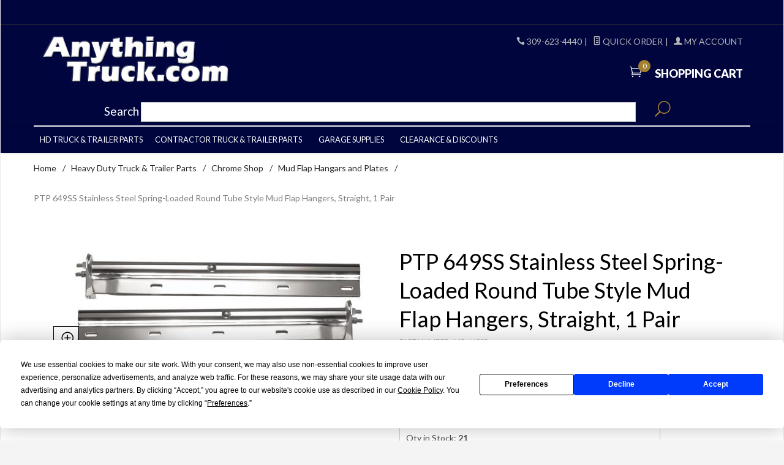

--- FILE ---
content_type: text/html; charset=utf-8
request_url: https://www.anythingtruck.com/product/645-649SS.html
body_size: 14047
content:
<!DOCTYPE html><html lang="en" class="no-js" xmlns:fb="http://ogp.me/ns/fb#"><head><title>PTP 649SS Stainless Steel Spring-Loaded Round Tube Style Mud Flap Hangers, Straight, 1 Pair: AnythingTruck.com</title><script type="text/javascript">
var json_url = "https:\/\/www.anythingtruck.com\/mm5\/json.mvc\u003F";
var json_nosessionurl = "https:\/\/www.anythingtruck.com\/mm5\/json.mvc\u003F";
var Store_Code = "A";
</script>
<script type="text/javascript">
var MMThemeBreakpoints =
[
{
"code":	"mobile",
"name":	"Mobile",
"start":	{
"unit": "px",
"value": ""
}
,
"end":	{
"unit": "em",
"value": "39.999"
}
}
,{
"code":	"tablet",
"name":	"Tablet",
"start":	{
"unit": "px",
"value": ""
}
,
"end":	{
"unit": "em",
"value": "59.999"
}
}
];
</script>
<script type="text/javascript" src="https://www.anythingtruck.com/mm5/clientside.mvc?T=2b0cda22&amp;Module_Code=paypalcp&amp;Filename=runtime.js" integrity="sha512-A6/Hrcz8/r8OYVd2LYO313hk0S6tB5l/XeeOIIsdTxBuJqhAXWVVYIyDEomW+X+c75UgL0HeRe1C+MA3wdZSUw==" crossorigin="anonymous" async defer></script>
<script src="https://www.paypal.com/sdk/js?client-id=AcCNNzIa9VV_d1q2jFf4pNN33IIecvECC34nYq0EJIGN9EonWCRQD5JkXT_EDm6rOSCvnRE9g6JOGZXc&amp;merchant-id=85KLFEZLLH9JE&amp;currency=USD&amp;components=buttons,messages" data-partner-attribution-id="Miva_PCP"></script>
<script type="text/javascript" src="https://www.anythingtruck.com/mm5/clientside.mvc?T=2b0cda22&amp;Filename=ajax.js" integrity="sha512-hBYAAq3Edaymi0ELd4oY1JQXKed1b6ng0Ix9vNMtHrWb3FO0tDeoQ95Y/KM5z3XmxcibnvbVujqgLQn/gKBRhA==" crossorigin="anonymous"></script>
<script type="text/javascript" src="https://www.anythingtruck.com/mm5/clientside.mvc?T=2b0cda22&amp;Filename=runtime_ui.js" integrity="sha512-ZIZBhU8Ftvfk9pHoUdkXEXY8RZppw5nTJnFsMqX+3ViPliSA/Y5WRa+eK3vIHZQfqf3R/SXEVS1DJTjmKgVOOw==" crossorigin="anonymous"></script>
<script type="text/javascript" src="https://www.anythingtruck.com/mm5/clientside.mvc?T=2b0cda22&amp;Module_Code=cmp-cssui-searchfield&amp;Filename=runtime.js" integrity="sha512-GT3fQyjPOh3ZvhBeXjc3+okpwb4DpByCirgPrWz6TaihplxQROYh7ilw9bj4wu+hbLgToqAFQuw3SCRJjmGcGQ==" crossorigin="anonymous"></script>
<script type="text/javascript">
var MMSearchField_Search_URL_sep = "https:\/\/www.anythingtruck.com\/SRCH.html\u003FSearch=";
(function( obj, eventType, fn )
{
if ( obj.addEventListener )
{
obj.addEventListener( eventType, fn, false );
}
else if ( obj.attachEvent )
{
obj.attachEvent( 'on' + eventType, fn );
}
})( window, 'mmsearchfield_override', function()
{
MMSearchField.prototype.onMenuAppendHeader = function(){return null;}MMSearchField.prototype.onMenuAppendItem = function( data ){var span;span = newElement( 'span', null, null, null );span.innerHTML = data;return span;}MMSearchField.prototype.onMenuAppendStoreSearch = function( search_value ){var item;item = newElement( 'div', { 'class': 'mm_searchfield_menuitem mm_searchfield_menuitem_storesearch' }, null, null );item.element_text = newTextNode( 'Search store for product "' + search_value + '"', item );return item;}MMSearchField.prototype.onFocus = function( e ) { ; };MMSearchField.prototype.onBlur = function( e ) { ; };
} );
</script>
<script async type="text/javascript" id="sig-api" data-order-session-id="ebf2b03803b6c0568c1bba9e9aa37105" src="https://cdn-scripts.signifyd.com/api/script-tag.js"></script>
<scripttype="text/javascript"src="https://app.termly.io/resource-blocker/236aba3b-d0cf-40e0-9bcf-f40d6f6f4ff0?autoBlock=on"></script><!-- Global site tag (gtag.js) - Google Analytics --><script async src="https://www.googletagmanager.com/gtag/js?id=G-3FEVEDZB9C"></script><script>window.dataLayer = window.dataLayer || [];function gtag(){dataLayer.push(arguments);}gtag('js', new Date());gtag('config', 'G-3FEVEDZB9C');</script><base href="https://www.anythingtruck.com/mm5/" /><meta charset="utf-8" /><meta http-equiv="X-UA-Compatible" content="IE=edge" /><meta name="viewport" content="width=device-width, initial-scale=1" /><link rel="canonical" href="https://www.anythingtruck.com/product/645-649SS.html" /><link href="themes/ironwool/css/css.php" rel="stylesheet" /><link type="text/css" media="all" rel="stylesheet" href="css/00000001/b04/mailchimp.css?T=1e1bd8fa" data-resource-group="css_list" data-resource-code="mailchimp" /><link rel="preconnect" crossorigin href="//www.google-analytics.com" data-resource-group="css_list" data-resource-code="preconnect-google-analytics" /><link rel="preconnect" crossorigin href="https://www.googletagmanager.com" data-resource-group="css_list" data-resource-code="preconnect-google-tag-manager" /><link href="https://fonts.googleapis.com/css?family=Lato:400,300,700,900,400italic|Playball&display=swap" rel="stylesheet" data-norem /><script language="JavaScript">function clientdimensions_cookieIsSet( name ){var i, cookies, cookie_name, values;cookies = document.cookie.split( ';' );for ( i = 0; i < cookies.length; i++ ){values = cookies[ i ].split( '=' );if ( values.length ){cookie_name = values[ 0 ].replace( /^\s+|\s+$/g, '' );if ( name == cookie_name ){return true;}}}return false;}function clientdimensions_getWindowWidth(){if ( window.innerWidth )	return window.innerWidth;else if ( document.documentElement && document.documentElement.clientWidth )	return document.documentElement.clientWidth;else if ( document.body && document.body.clientWidth )	return document.body.clientWidth;}function clientdimensions_getWindowHeight(){if ( window.innerHeight )	return window.innerHeight;else if ( document.documentElement && document.documentElement.clientHeight )	return document.documentElement.clientHeight;else if ( document.body && document.body.clientHeight )	return document.body.clientHeight;}setTimeout( function(){var clientdimensions_reload;clientdimensions_reload = !clientdimensions_cookieIsSet( 'mm-clientdimensions-width' ) || !clientdimensions_cookieIsSet( 'mm-clientdimensions-height' );document.cookie = 'mm-clientdimensions-width=' + clientdimensions_getWindowWidth();document.cookie = 'mm-clientdimensions-height=' + clientdimensions_getWindowHeight();if ( clientdimensions_reload ){if ( window.stop ){window.stop();}location.reload( true );}window.onresize = function( event ){document.cookie = 'mm-clientdimensions-width=' + clientdimensions_getWindowWidth();document.cookie = 'mm-clientdimensions-height=' + clientdimensions_getWindowHeight();}}, 0 );</script><!--[if lt IE 9]><script src="themes/ironwool/js/modernizr.js"></script><script src="themes/ironwool/js/respond.min.js"></script><![endif]--><!-- PayPal BEGIN --><script>;(function(a,t,o,m,s){a[m]=a[m]||[];a[m].push({t:new Date().getTime(),event:'snippetRun'});var f=t.getElementsByTagName(o)[0],e=t.createElement(o),d=m!=='paypalDDL'?'&m='+m:'';e.async=!0;e.src='https://www.paypal.com/tagmanager/pptm.js?id='+s+d;f.parentNode.insertBefore(e,f);})(window,document,'script','paypalDDL','ac9ab9be-3c8a-4a11-b0d5-6e0fe399fa10');</script><!-- PayPal END --><!-- Begin Mailchimp Signup Form HEAD --><link href="//cdn-images.mailchimp.com/embedcode/classic-10_7.css" rel="stylesheet" type="text/css"><style type="text/css">#mc_embed_signup{background:#00053e; clear:left; font:14px Helvetica,Arial,sans-serif; }#mc_embed_signup_scroll h2 { position:relative;display:block;margin-bottom:10px;font-weight:bold;font-size:1.4em;color:#fff;}/* Add your own Mailchimp form style overrides in your site stylesheet or in this style block.We recommend moving this block and the preceding CSS link to the HEAD of your HTML file. */.prod-details-button {color:#fff;background-color:red;border:none;border-radius:10px;padding:4px 8px;min-width:50%;font-weight:bold;}</style><link type="text/css" media="all" rel="stylesheet" integrity="sha256-lWOXBr8vqpiy3pliCN1FmPIYkHdcr8Y0nc2BRMranrA= sha384-0K5gx4GPe3B0+RaqthenpKbJBAscHbhUuTd+ZmjJoHkRs98Ms3Pm2S4BvJqkmBdh sha512-wrhf+QxqNNvI+O73Y1XxplLd/Bt2GG2kDlyCGfeByKkupyZlAKZKAHXE2TM9/awtFar6eWl+W9hNO6Mz2QrA6Q==" crossorigin="anonymous" href="https://www.anythingtruck.com/mm5/json.mvc?Store_Code=A&amp;Function=CSSResource_Output&amp;CSSResource_Code=mm-theme-styles&T=f30f16ac" data-resource-group="modules" data-resource-code="mm-theme-styles" /><script type="text/javascript" async defer src="scripts/00000001/b04/mailchimp.js?T=87f926ac" data-resource-group="head_tag" data-resource-code="mailchimp"></script><script id="mcjs" data-resource-group="head_tag" data-resource-code="mailchimp_tracker">!function(c,h,i,m,p){m=c.createElement(h),p=c.getElementsByTagName(h)[0],m.async=1,m.src=i,p.parentNode.insertBefore(m,p)}(document,"script","https://chimpstatic.com/mcjs-connected/js/users/9a310a451f164f2e4a1539794/411ed67e394bfacfe495b87ef.js");</script><script data-resource-group="head_tag" data-resource-code="GTM-head-tag">(function(w,d,s,l,i){w[l]=w[l]||[];w[l].push({'gtm.start':new Date().getTime(),event:'gtm.js'});var f=d.getElementsByTagName(s)[0],j=d.createElement(s),dl=l!='dataLayer'?'&l='+l:'';j.async=true;j.src='https://www.googletagmanager.com/gtm.js?id='+i+dl;f.parentNode.insertBefore(j,f);})(window,document,'script','dataLayer','GTM-TJJD58B');</script><script data-resource-group="head_tag" data-resource-code="GTM-dataLayer">
var dataLayer = dataLayer || [];
dataLayer.push({
canonicalUri: '\/product\/645-649SS.html',
canonicalUrl: 'https:\/\/www.anythingtruck.com\/product\/645-649SS.html',
category: {
code: 'htp-chrome-mudflap',
name: 'Mud Flap Hangars and Plates'
},
global: {
action: '',
basket: {
basketId: '151340620',
custId: '0'
},
categoryCode: 'htp-chrome-mudflap',
function: '',
moduleFunction: '',
productCode: '645-649SS',
screen: 'PROD',
uiException: ''
},
page: {
code: 'PROD',
name: 'Product Display'
},
product: {
code: '645-649SS',
name: 'PTP 649SS Stainless Steel Spring-Loaded Round Tube Style Mud Flap Hangers, Straight, 1 Pair',
sku: '645-649SS'
}
});
window.addEventListener('DOMContentLoaded', () => {
document.querySelectorAll('form').forEach(form => {
if (form.getAttribute('name')?.length) {
return;
}
const identifier = form.elements?.Action?.value ?? form.dataset?.hook ?? form.querySelector('legend')?.innerText;
if (identifier?.length) {
form.name = identifier;
}
});
});
window.addEventListener('DOMContentLoaded', () => {
let timeoutId;
const debouncedSearch = (e) => {
clearTimeout(timeoutId);
timeoutId = setTimeout(() => {
const search_term = e?.target?.value;
if (!search_term?.length) {
return;
}
dataLayer.push({
event: 'search',
search_term
});
}, 500);
};
const searchInputs = document.querySelectorAll('input[name="Search"]');
searchInputs.forEach(input => {
input.addEventListener('input', debouncedSearch)
});
});
class MMXPromotionTracker {
constructor() {
window.addEventListener('DOMContentLoaded', () => {
this.init();
});
}
init() {
this.promotions = document.querySelectorAll('[data-flex-item]');
if (!this.promotions.length) {
return;
}
this.promotionObserver = new IntersectionObserver((entries) => {
this.observedCallback(entries);
}, {threshold: [0.75]});
this.promotions.forEach((promotion, i) => {
this.promotionObserver.observe(promotion);
promotion.addEventListener('click', (e) => {
this.promotionClicked(promotion, e);
});
});
}
promotionClicked(promotion, e){
let clickedLink = false;
let products = [];
let clickedHero;
e.composedPath().forEach(item => {
if (item.nodeName === 'A' || (item.nodeName === 'MMX-HERO' && item.dataset?.href?.length)) {
clickedLink = true;
}
if (item.nodeName === 'MMX-HERO') {
clickedHero = item;
} else if (item.nodeName === 'MMX-PRODUCT-CAROUSEL') {
const clickedProductIndex = [...item.shadowRoot.querySelectorAll('mmx-hero[slot="hero_slide"]')].findIndex(heroSlide => heroSlide === clickedHero);
products = [item?.products[clickedProductIndex]];
} else if (item.nodeName === 'MMX-FEATURED-PRODUCT') {
products = [item?.product];
}
});
if (clickedLink) {
this.trackPromotion('select_promotion', promotion, products);
}
};
trackPromotion(event, item, products = []) {
dataLayer.push({ ecommerce: null });
dataLayer.push({
event,
ecommerce: {
creative_name: item.getAttribute('data-flex-item'),
creative_slot: [...this.promotions].findIndex(promotion => promotion === item) + 1,
items: this.productsToEcommerceItems(products),
promotion_id: item.getAttribute('data-flex-component')
}
});
};
observedCallback(entries) {
entries.forEach((entry, entryIndex) => {
if (!entry.isIntersecting) {
return;
}
this.trackPromotion('view_promotion', entry.target, entry.target?.products);
});
};
productsToEcommerceItems(products = []) {
if (!products?.length) {
return [];
}
return products.map((item, i) => {
return {
item_id: item.code,
item_name: item.name,
item_sku: item?.sku,
index: i,
price: item.price,
discount: item.base_price - item.price,
quantity: 1
}
});
}
}
new MMXPromotionTracker();
dataLayer.push({ ecommerce: null });
dataLayer.push({
event: 'view_item',
ecommerce: {
currency: 'USD',
value: '223.94',
items: [
{
item_id: '645-649SS',
item_sku: '645-649SS',
item_name: 'PTP 649SS Stainless Steel Spring-Loaded Round Tube Style Mud Flap Hangers, Straight, 1 Pair',
price: '223.94',
discount: '0',
index: 0,
item_brand: '',
item_category: 'Mud Flap Hangars and Plates'
}
]
}
});
class ProductTracker {
options = {
additionalPriceSelector: '#price-value-additional, #js-additional-price, #js-price-value-additional',
adprButtonSelector: '[data-hook="add-to-cart"], #js-add-to-cart',
adprFormSelector: 'form[name="add"], #js-purchase-product',
atwlButtonSelector: '[value="Add To Wish List" i], .t-product-layout-purchase__add-to-wish, #add-to-wishlist-wrap, [data-hook="add-to-wish-list"], .product-details__wish-list',
priceSelector: '#price-value, #js-price-value'
};
constructor(options = {}) {
this.options = {
...this.options,
...options
};
window.addEventListener('DOMContentLoaded', () => {
this.init();
});
}
init() {
this.adprForm = this.options?.adprForm ?? document.querySelector(this.options.adprFormSelector);
this.adprButton = this.options?.adprButton ?? document.querySelector(this.options.adprButtonSelector);
this.atwlButton = this.options?.atwlButton ?? document.querySelector(this.options.atwlButtonSelector);
this.price = this.options?.price ?? document.querySelector(this.options.priceSelector);
this.additionalPrice = this.options?.additionalPrice ?? document.querySelector(this.options.additionalPriceSelector);
if (this.adprForm?.nodeName !== 'FORM') {
return;
}
this.listenForAddToCart();
this.listenForAddToWishlist()
}
listenForAddToCart() {
this.adprForm?.addEventListener('click', (e) => {
if (e.target !== this.adprButton) {
return;
}
this.trackAddTo('cart');
}, { capture: true });
}
listenForAddToWishlist() {
this.atwlButton?.addEventListener('click', () => {
this.trackAddTo('wishlist');
});
}
trackAddTo(event) {
const viewItem = dataLayer.find(item => item?.event === 'view_item');
if (!this.adprForm.checkValidity() || viewItem?.ecommerce?.items?.length !== 1) {
return;
}
const dataLayerItem = structuredClone(viewItem);
const price = this.currencyToNumber(this.price?.innerText ?? 0);
const additionalPrice = this.currencyToNumber(this.additionalPrice?.innerText ?? 0);
const itemVariant = [...this.adprForm.querySelectorAll('[name*="Product_Attributes"][name*=":value"]:is([type="radio"]:checked, select)')].map(input => input.value).join(', ');
dataLayer.push({ ecommerce: null });
dataLayerItem.event = `add_to_${event}`;
dataLayerItem.ecommerce.value = price;
dataLayerItem.ecommerce.items[0].price = additionalPrice > 0 ? additionalPrice : price;
dataLayerItem.ecommerce.items[0].discount = additionalPrice > 0 ? this.currencyToNumber(additionalPrice - price) : 0;
dataLayerItem.ecommerce.items[0].quantity = this.adprForm.elements.Quantity.value;
dataLayerItem.ecommerce.items[0].item_variant = itemVariant;
dataLayer.push(dataLayerItem);
return dataLayerItem;
}
currencyToNumber(value) {
return Number(Number(String(value).replace(/[^\d.-]/g, '')).toFixed(2));
}
}
new ProductTracker();
</script><script type="text/javascript" src="https://www.anythingtruck.com/mm5/clientside.mvc?T=2b0cda22&amp;Filename=runtime.js" integrity="sha512-EiU7WIxWkagpQnQdiP517qf12PSFAddgl4rw2GQi8wZOt6BLZjZIAiX4R53VP0ePnkTricjSB7Edt1Bef74vyg==" crossorigin="anonymous"></script><script type="text/javascript" src="https://www.anythingtruck.com/mm5/clientside.mvc?T=2b0cda22&amp;Filename=MivaEvents.js" integrity="sha512-bmgSupmJLB7km5aCuKy2K7B8M09MkqICKWkc+0w/Oex2AJv3EIoOyNPx3f/zwF0PZTuNVaN9ZFTvRsCdiz9XRA==" crossorigin="anonymous"></script><script type="text/javascript" src="https://www.anythingtruck.com/mm5/clientside.mvc?T=2b0cda22&amp;Filename=AttributeMachine.js" integrity="sha512-e2qSTe38L8wIQn4VVmCXg72J5IKMG11e3c1u423hqfBc6VT0zY/aG1c//K/UjMA6o0xmTAyxRmPOfEUlOFFddQ==" crossorigin="anonymous"></script><script>AttributeMachine.prototype.Generate_Discount = function (discount) {var discount_div;discount_div = document.createElement('div');discount_div.innerHTML = discount.descrip + ': ' + discount.formatted_discount;return discount_div;};AttributeMachine.prototype.Generate_Swatch = function (product_code, attribute, option) {var swatch = document.createElement('li'),wrap = document.createElement('span'),img = document.createElement('img');img.src = option.image;swatch.setAttribute('alt', option.prompt);swatch.setAttribute('title', option.prompt);swatch.setAttribute('data-code', option.code);swatch.setAttribute('data-color', option.prompt);swatch.appendChild(wrap);wrap.appendChild(img);return swatch;};AttributeMachine.prototype.Swatch_Click = function(input, attribute, option) {var i,swatchNameElement = document.getElementById('js-swatch-name');for (i = 0; i < input.select.options.length; i++) {if (input.select.options[i].value == option.code) {input.select.selectedIndex = i;};};if (attribute.inventory) {this.Attribute_Changed(input);};swatchNameElement.innerHTML = option.prompt;};</script><script type="text/javascript" src="https://www.anythingtruck.com/mm5/clientside.mvc?T=2b0cda22&amp;Filename=ImageMachine.js" integrity="sha512-luSn6atUPOw8U8HPV927zNVkcbbDcvbAlaSh/MEWznSCrOzPC2iQVeXSwLabEEn43FBmR6lKN0jhsWKmJR4n1Q==" crossorigin="anonymous"></script><script>var gallery = [],thumbnailIndex = 0;ImageMachine.prototype.ImageMachine_Generate_Thumbnail = function (thumbnail_image, main_image, closeup_image, type_code) {var thumbnail,img;thumbnail = document.createElement('div');thumbnail.className = 'column one-third medium-one-fourth';thumbnail.setAttribute('data-index', thumbnailIndex++);if (typeof(thumbnail_image) == 'string' && thumbnail_image.length > 0) {img = document.createElement('img');img.src = thumbnail_image;thumbnail.appendChild(img);};if (typeof(closeup_image) == 'string' && closeup_image.length > 0) {gallery.push({src: closeup_image,title: 'PTP 649SS Stainless Steel Spring-Loaded Round Tube Style Mud Flap Hangers, Straight, 1 Pair'});};return thumbnail;};</script><meta property="og:title" content="PTP 649SS Stainless Steel Spring-Loaded Round Tube Style Mud Flap Hangers, Straight, 1 Pair" /><meta property="og:type" content="product" /><meta property="og:image" content="https://www.anythingtruck.com/mm5/" /><meta property="og:url" content="https://www.anythingtruck.com/product/645-649SS.html" /><meta property="og:site_name" content="AnythingTruck.com" /><meta property="og:description" content="Check out the deal on PTP 649SS Stainless Steel Spring-Loaded Round Tube Style Mud Flap Hangers, Straight, 1 Pair at AnythingTruck.com" /><!-- Start GD Ratings Styles -->
<link rel="stylesheet" href="/mm5/5.00/gd-mods/assets/vendor/fa/css/font-awesome.min.css" />
<link href="/mm5/5.00/gd-ratings-api.mvc?resource=styles" rel="stylesheet" type="text/css" />
<!-- End GD Ratings Styles -->
<!-- Start GD Ratings JS -->
<script type="text/javascript" src="/mm5/5.00/gd-mods/assets/js/gd-ratings.js"></script>
<!-- End GD Ratings JS -->
<script src='https://www.google.com/recaptcha/api.js'></script>
<script>$(function () {$('.popup-modal').magnificPopup({type: 'inline',preloader: false,focus: '#username',modal: true});$(document).on('click', '.popup-modal-dismiss', function (e) {e.preventDefault();$.magnificPopup.close();});});</script></head><body id="js-PROD" class="boxed prod single-column 645-649SS"><!--[if lt IE 9]> <p class="message closable message-info browsehappy align-center"><a href="#" class="close">&times;</a>You are using an <strong>outdated</strong> browser.<br />Please <a href="http://browsehappy.com/" target="_blank" rel="nofollow">upgrade your browser</a> to improve your experience.</p> <![endif]--><nav class="mobile-menu mobile-menu-left"><div class="row mobile-navigation-header"><a href="https://www.anythingtruck.com/LOGN.html" rel="nofollow" class="column one-third align-center bg-gray charcoal"><span data-rt-icon="&#x61;"></span><small>ACCOUNT</small></a><a href="https://www.anythingtruck.com/CTUS.html" rel="nofollow" class="column one-third align-center bg-gray charcoal"><span data-icon="&#xe090;"></span><small>CONTACT</small></a><a href="https://www.anythingtruck.com/BASK.html" rel="nofollow" class="column one-third align-center bg-sky white"><span data-rt-icon="&#x65;"></span><small>MY CART</small></a></div><form action="https://www.anythingtruck.com/SRCH.html" method="post" class="row mobile-navigation-search"><input type="search" name="Search" value="" placeholder="Search&hellip;" class="column four-fifths bg-transparent" /><button type="submit" class="button button-square column one-fifth bg-transparent"><span data-icon="&#x55;"></span></button></form><div id="js-mobile-navigation" class="mobile-navigation"></div></nav><!-- end mobile-navigation --><div id="js-site-overlay" class="site-overlay"></div><!-- end site-overlay --><div id="js-site-wrapper" class="site-wrapper"><header id="js-header" class="header clearfix"><div class="pre-header clearfix bg-charcoal"><nav class="row wrap"><ul class="align-center"><li class="pre-header--promo">
</li></ul></nav></div><!-- end pre-header --><div id="js-main-header" class="row wrap main-header vertical-align-parent"><ul class="medium-all-hidden no-list mobile-main-header"><li class="column one-sixth toggle-slide-left mobile-menu-button"><span data-icon="&#x61;"></span></li><li class="column two-thirds"><a href="http://anythingtruck.com/" title="AnythingTruck.com" class="align-center" rel="nofollow"><img src="graphics/00000001/AT-Logo-Blue_2.jpg" alt="Welcome to AnythingTruck.com" title="Welcome to AnythingTruck.com" /></a></li><li id="js-mobile-basket-button" class="column one-sixth nlp mobile-basket-button"><span data-rt-icon="&#x65;" class="bg-sky white"><span class="notification bg-red white basket-count">0</span></span></li></ul><a href="http://anythingtruck.com/" title="AnythingTruck.com" class="column all-hidden medium-all-shown medium-two-fifths large-one-third align-center medium-align-left vertical-align"><img src="graphics/00000001/AT-Logo-Blue_2.jpg" alt="Welcome to AnythingTruck.com" title="Welcome to AnythingTruck.com" /></a><div class="column all-hidden medium-all-shown medium-three-fifths large-two-thirds align-right float-right"><div class="column whole np service-links uppercase"><span data-icon="&#xe090;"></span> 309-623-4440<span class="breadcrumb-border">|</span><a href="/quickorder.html"><span data-rt-icon="&#X68;"></span> Quick Order<span class="breadcrumb-border">|</span><a href="https://www.anythingtruck.com/LOGN.html"><span data-rt-icon="&#X61;"></span> My Account</a></div><div class="column whole np"><div class="mini-basket"><a href="https://www.anythingtruck.com/BASK.html" rel="nofollow" id="js-mini-basket"><span data-rt-icon="&#x65;" class="bg-sky white"><span id="js-mini-basket-count" class="notification bg-red white basket-count">0</span></span><span class="align-middle ultrabold uppercase"> Shopping Cart</span></a></div></div></div><div id="js-mini-basket-container" class="column whole small-half large-one-third mini-basket-container"><div class="row mini-basket-content" data-itemcount="0" data-subtotal=""><h3 class="column whole normal np"><span class="inline-block">Shopping Cart</span></h3><div class="breaker clear"></div><h5 class="column whole align-center">Your cart is currently empty.</h5></div><div class="row"><div class="column whole button button-square align-center bg-transparent" data-icon="&#x36;"></div></div></div></div><!-- end main-header --><nav class="navigation-bar navigation_bar" style="z-index:5;padding: 0 10%;"><div class="row"><form action="https://www.anythingtruck.com/SRCH.html" method="post" id="js-global-search" class="column all-hidden large-all-shown whole nrp global-search"><span class="search_label">Search</span> <span class="mm_searchfield_container">
<input type="text" name="Search" class="mm_searchfield textfield" data-mm_searchfield="Yes" data-mm_searchfield_id="ea25df8dbd045f60b43e541bd9a8d418" value="" autocomplete="off" />
<span class="mm_searchfield_menu" data-mm_searchfield_menu="Yes" data-mm_searchfield_id="ea25df8dbd045f60b43e541bd9a8d418"></span>
</span>
<button type="submit" class="button button-square bg-transparent nb np button-large-font" data-rt-icon="&#x6a;"></button></form></div></nav><nav id="js-navigation-bar" class="navigation-bar navigation_bar"><div class="row all-hidden medium-all-shown large-all-hidden mobile-navigation-bar"><div class="column one-eighth align-left toggle-slide-left"><span data-icon="&#x61;"> Shop</span></div></div><ul id="js-navigation-set" class="navigation-set horizontal-mega-menu"><li class="level-1"><span><a href="https://www.anythingtruck.com/category/htp.html" target="_self">HD Truck &amp; Trailer Parts</a></span><ul><li class="level-2"><span><a href="https://www.anythingtruck.com/category/htp-airaccy.html" target="_self">Air Accessory Valves</a></span></li><li class="level-2"><span><a href="https://www.anythingtruck.com/category/htp-horn.html" target="_self">Air Horns</a></span></li><li class="level-2"><span><a href="https://www.anythingtruck.com/category/htp-brake.html" target="_self">Brake Parts</a></span><ul></ul></li><li class="level-2"><span><a href="https://www.anythingtruck.com/category/htp-cables.html" target="_self">Cables &amp; Controls</a></span></li><li class="level-2"><span><a href="https://www.anythingtruck.com/category/htp-cargo.html" target="_self">Cargo Control</a></span><ul></ul></li><li class="level-2"><span><a href="https://www.anythingtruck.com/category/htp-chrome.html" target="_self">Chrome Shop</a></span></li><li class="level-2"><span><a href="https://www.anythingtruck.com/category/htp-coupling-products.html" target="_self">Coupling Products</a></span><ul></ul></li><li class="level-2"><span><a href="https://www.anythingtruck.com/category/htp-dump-body.html" target="_self">Dump Body Parts</a></span></li><li class="level-2"><span><a href="https://www.anythingtruck.com/category/htp-electrical.html" target="_self">Electrical</a></span><ul></ul></li><li class="level-2"><span><a href="https://www.anythingtruck.com/category/htp-engine.html" target="_self">Engine &amp; Drivetrain</a></span></li><li class="level-2"><span><a href="https://www.anythingtruck.com/category/htp-exhaust.html" target="_self">Exhaust</a></span><ul></ul></li><li class="level-2"><span><a href="https://www.anythingtruck.com/category/htp-filters.html" target="_self">Filters</a></span></li><li class="level-2"><span><a href="https://www.anythingtruck.com/category/htp-fittings.html" target="_self">Fittings</a></span></li><li class="level-2"><span><a href="https://www.anythingtruck.com/category/htp-gauges.html" target="_self">Gauges</a></span></li><li class="level-2"><span><a href="https://www.anythingtruck.com/category/htp-hydraulics.html" target="_self">Hydraulics</a></span></li><li class="level-2"><span><a href="https://www.anythingtruck.com/category/htp-lights.html" target="_self">Lights</a></span></li><li class="level-2"><span><a href="https://www.anythingtruck.com/category/htp-mirrors.html" target="_self">Mirrors</a></span></li><li class="level-2"><span><a href="https://www.anythingtruck.com/category/htp-mounts.html" target="_self">Mounts, Body &amp; Motor</a></span></li><li class="level-2"><span><a href="https://www.anythingtruck.com/category/hta-safety.html" target="_self">Safety</a></span></li><li class="level-2"><span><a href="https://www.anythingtruck.com/category/htp-seats.html" target="_self">Seats &amp; Seat Parts</a></span></li><li class="level-2"><span><a href="https://www.anythingtruck.com/category/htp-steering.html" target="_self">Steering</a></span><ul></ul></li><li class="level-2"><span><a href="https://www.anythingtruck.com/category/htp-suspension.html" target="_self">Suspensions</a></span><ul></ul></li><li class="level-2"><span><a href="https://www.anythingtruck.com/category/htp-tarp-systems.html" target="_self">Tarp Systems</a></span></li><li class="level-2"><span><a href="https://www.anythingtruck.com/category/htp-wheel-end-parts.html" target="_self">Wheel End Parts</a></span><ul></ul></li><li class="level-2"><span><a href="https://www.anythingtruck.com/category/htp-wipers.html" target="_self">Wipers</a></span></li></ul></li><li class="level-1"><span><a href="https://www.anythingtruck.com/category/lta.html" target="_self">Contractor Truck &amp; Trailer Parts</a></span><ul><li class="level-2"><span><a href="https://www.anythingtruck.com/category/lta-trailer.html" target="_self">Light Trailer Parts</a></span><ul></ul></li><li class="level-2"><span><a href="https://www.anythingtruck.com/category/lta-lights.html" target="_self">Lights</a></span><ul></ul></li><li class="level-2"><span><a href="https://www.anythingtruck.com/category/lta-racks-lifetime.html" target="_self">Lifetime Stainless Ladder Rack</a></span></li><li class="level-2"><span><a href="https://www.anythingtruck.com/mm5/merchant.mvc?Screen=CTGY&Category_Code=lta-susp" target="_self">Suspension Products, Trucks</a></span><ul></ul></li><li class="level-2"><span><a href="https://www.anythingtruck.com/category/lta-towing.html" target="_self">Towing Products</a></span><ul></ul></li></ul></li><li class="level-1"><span><a href="https://www.anythingtruck.com/category/supplies.html" target="_self">Garage Supplies</a></span></li><li class="level-1"><span><a href="https://www.anythingtruck.com/category/clearance.html" target="_self">Clearance &amp; Discounts</a></span></li></ul></nav><!-- end navigation-bar --></header><!-- end header --><main><div class="row breadcrumbs"><nav class="column whole wrap float-none large-np"><ul><li><a href="https://www.anythingtruck.com/SFNT.html" title="Home" class="breadcrumb-home">Home</a><span class="breadcrumb-border">&#47;</span></li><li><a href="https://www.anythingtruck.com/category/htp.html" title="Heavy Duty Truck & Trailer Parts">Heavy Duty Truck & Trailer Parts</a><span class="breadcrumb-border">&#47;</span></li><li><a href="https://www.anythingtruck.com/category/htp-chrome.html" title="Chrome Shop">Chrome Shop</a><span class="breadcrumb-border">&#47;</span></li><li><a href="https://www.anythingtruck.com/category/htp-chrome-mudflap.html" title="Mud Flap Hangars and Plates">Mud Flap Hangars and Plates</a><span class="breadcrumb-border">&#47;</span></li><li><span class="current-item">PTP 649SS Stainless Steel Spring-Loaded Round Tube Style Mud Flap Hangers, Straight, 1 Pair</span></li></ul></nav></div><!-- end breadcrumbs --><div class="wrap"><div class="row"><div class="breaker"></div><div class="column-right column whole push-none large-three-fourths large-push-one-fourth x-large-four-fifths x-large-push-one-fifth large-nrp"><div class="main-content">	<div class="row hdft-header"></div><div class="row prod-ctgy-hdft-header"></div><div class="row bg-white bottom-shadow product-information"><div class="column whole medium-all-hidden"><h1 class="nm"><span class="normal">PTP 649SS Stainless Steel Spring-Loaded Round Tube Style Mud Flap Hangers, Straight, 1 Pair</span></h1><small>Part Number:645-649SS</small><div class="product-rating">

	
	
	
	<span class="gd-rating-review-link-cont">Not Yet Rated| <a href="https://www.anythingtruck.com/mm5/merchant.mvc?Screen=GD_WREVIEW&Product_Code=645-649SS" class="gd-rating-review-link">Write the First Review</a></span></div><div class="breaker"></div><div id="js-price-value" class="h3 charcoal nm" data-base-price="223.94">$223.94 USD</div><div id="js-product-discounts"></div></div><div class="column whole medium-half product-information--images"><span class="flag flag--"><span data-icon="&#x54;" id="js-main-image-zoom" class="main-image" data-index="0"><img src="graphics/en-US/cssui/blank.gif" alt="PTP 649SS Stainless Steel Spring-Loaded Round Tube Style Mud Flap Hangers, Straight, 1 Pair" title="PTP 649SS Stainless Steel Spring-Loaded Round Tube Style Mud Flap Hangers, Straight, 1 Pair" id="js-main-image" data-image="graphics/00000001/7/649SS.jpg" /></span></span><div class="row thumbnail-wrapper"><div id="js-thumbnails" class="column whole large-four-fifths np thumbnails"></div></div><script type="text/javascript">var image_data4660 = [
{
"type_code":	"main",
"image_data":
[
"graphics\/00000001\/7\/649SS.jpg",
"",
"graphics\/00000001\/7\/649SS.jpg"
]
}
]
var im4660 = new ImageMachine( '645-649SS', 0, 'js-main-image', 'js-thumbnails', 'js-closeup-container', 'js-closeup-image', 'js-closeup-close', '', 'B', 540, 705, 1, 'B', 1000, 1300, 1, 100, 130, 1, '\/commercial\/images\/645-649SS.jpg' );
im4660.oninitialize( image_data4660 );
</script></div><!-- end product-information--images --><div class="column whole medium-half product-information--purchase"><div id="js-processing-purchase" class="processing-purchase"><img src="themes/ironwool/images/img_ajax_processing.gif" alt="Processing..." title="Processing..." /></div><div id="js-purchase-message" class="message message-warning purchase-message"></div><form method="post" action="https://www.anythingtruck.com/BASK.html" name="add" id="js-purchase-product" class="inline-labeling"><input type="hidden" name="Old_Screen" value="PROD" /><input type="hidden" name="Old_Search" value="" /><input type="hidden" name="Action" value="ADPR" /><input type="hidden" name="Product_Code" value="645-649SS" /><input type="hidden" name="Category_Code" value="htp-chrome-mudflap" /><input type="hidden" name="Offset" value="" /><input type="hidden" name="AllOffset" value="" /><input type="hidden" name="CatListingOffset" value="" /><input type="hidden" name="RelatedOffset" value="" /><input type="hidden" name="SearchOffset" value="" /><input type="hidden" name="VehicleNum" value="" /><input type="hidden" name="VehDesc1" value="" /><input type="hidden" name="VehDesc2" value="" /><div class="row"><div id="js-product-attributes" class="column whole product-attributes"><input type="hidden" name="Product_Attribute_Count" value="0" id="js-product-attribute-count" /></div></div><div class="stock-on-hand"><div class="inventory-message"><h5>Availability</h5>Qty in Stock: <span class="bold">21</span><br />Add'l Qty (1-4 days): <span class="bold">15</span><br /><span class="quantity-message">Quantity in Stock reflects available inventory as of 5:00 AM CST.</span></div></div><div class="row corners add-to-cart-wrap bg-silver"><div class="column whole small-half medium-whole large-two-fifths x-large-three-tenths"><div class="row quantity-wrap align-center"><div class="column whole np"><span id="js-decrease-quantity" class="bg-gray decrease-quantity" unselectable="on" data-rt-icon="&#x67;"></span><input type="tel" name="Quantity" value="1" id="l-quantity" class="align-center" /><span id="js-increase-quantity" class="bg-gray increase-quantity" unselectable="on" data-rt-icon="&#x69;"></span></div></div><div class="row align-center"><div class="column whole np"><span data-mmnodisable="true"><span onClick="document.forms.add.action = 'https:\/\/www.anythingtruck.com\/WISH.html'; document.forms.add.elements.Action.value = 'ATWL';" class="small" data-icon="&#xe089;"><input type="submit" value="Add To Wish List" class="button bg-transparent charcoal nb np" /></span></span></div></div></div><div class="column whole small-half medium-whole large-three-fifths x-large-seven-tenths"><div class="breaker small-all-hidden medium-all-shown large-all-hidden"></div><span onclick="document.forms.add.action = 'https:\/\/www.anythingtruck.com\/BASK.html'; document.forms.add.elements.Action.value = 'ADPR';"><input type="submit" value="Add to Cart" data-value="Add to Cart" id="js-add-to-cart" class="button button-block button-square uppercase add-to-cart bg-yellow bold" /></span><div class="breaker small-all-hidden medium-all-shown large-all-hidden"></div><script type="text/javascript">
var ApplePay_PaymentRequest_1 =
{
"countryCode":	"US",
"currencyCode":	"USD",
"lineItems":	[],
"total":
{
"type":	"pending",
"label":	"AnythingTruck.com, Truck \u0026 Trailer Parts and Accessories Warehouse",
"amount":	0.01
},
"merchantCapabilities":	[ "supports3DS" ],
"requiredShippingContactFields":	[ "postalAddress", "phone", "email", "name" ],
"requiredBillingContactFields":	[ "postalAddress", "name" ],
"supportedNetworks":
[
"amex"
,
"discover"
,
"masterCard"
,
"visa"
]
};
</script>
<div class="apple-pay-button apple-pay-button-black" data-mm-applepay-button="Yes" style="display: none;" onclick="ApplePayUI_Begin( this, 'product', window.ApplePay_PaymentRequest_1 );"></div>
</div></div></form><div class="row"><div class="column whole social-sharing"></div></div><div class="breaker"></div><!-- end product-information--description --></div></div><!-- end product-information--purchase --><div class="column whole product-information--purchase"><div class="column whole np product-information-proddesc"><h4 class="nm uppercase">Product Details</h4><hr noshade /><dl class="ProdDesc">
	<dt>Special Notes</dt>
	<dd><i>none</i></dd>
	<dt>Product Description</dt>
	<dd>Manufacturer: Pro Trucking Products</dd>
	<dd>Part Number: 649SS</dd>
	<dd>Stainless steel straight mud flap hangers (brackets)</dd>
	<dd>Straight round tube style</dd>
	<dd>Spring loaded</dd>
	<dd>Mounting studs on 1-1/8" centers</dd>
	<dd>Hardware included</dd>
	<dd><b>Sold in pairs</b></dd>
</dl><p><b>Cross References:</b> 649SS, 645-649SS, 649S-SL, 649SSL, 10647, 033-00277, 03300277, S-22676, S22676<br />A cross reference listing means that this item should be a suitable replacementfor the part numbers listed. You should check the description to be sure it will work in your application.</p></div></div><div class="breaker clear"></div><div class="breaker clear"></div>
	
	
	
	<div class="related-products"><div class="column whole gd-reviews-title h3 np"><span class="inline-block">Customer Ratings &amp; Reviews</span></div></div><div id="js-reviews"></div><div id="gd-reviews-cont"><p>Be the first to rate this item!</p> <p><a href="https://www.anythingtruck.com/mm5/merchant.mvc?Screen=GD_WREVIEW&Product_Code=645-649SS" class="gd-rating-review-link">Write Review</a></p></div>
</div><!-- end product-information --><script>if (typeof am4660 !== 'undefined') {var attrMachCall = am4660;};</script><div class="row prod-ctgy-hdft-footer"></div><div class="row hdft-footer"></div></div></div><!-- end column-right --><div class="column-left column hide large-show large-one-fourth large-pull-three-fourths x-large-one-fifth x-large-pull-four-fifths nlp"><nav class="bottom-shadow category-tree"><h5 class="uppercase">Categories</h5><ul><li class="level-1"><a href="https://www.anythingtruck.com/category/htp.html" title="Heavy Duty Truck &amp; Trailer Parts"><strong>Heavy Duty Truck &amp; Trailer Parts</strong></a></li><li class="level-2"><a href="https://www.anythingtruck.com/category/htp-airaccy.html" title="Air Accessory Valves">Air Accessory Valves</a></li><li class="level-2"><a href="https://www.anythingtruck.com/category/htp-horn.html" title="Air Horns &amp; Accessories">Air Horns &amp; Accessories</a></li><li class="level-2"><a href="https://www.anythingtruck.com/category/htp-body-parts.html" title="Body Parts">Body Parts</a></li><li class="level-2"><a href="https://www.anythingtruck.com/category/htp-brake.html" title="Brake Parts">Brake Parts</a></li><li class="level-2"><a href="https://www.anythingtruck.com/category/htp-cables.html" title="Cables &amp; Controls">Cables &amp; Controls</a></li><li class="level-2"><a href="https://www.anythingtruck.com/category/htp-cargo.html" title="Cargo Control">Cargo Control</a></li><li class="level-2"><a href="https://www.anythingtruck.com/category/htp-chrome.html" title="Chrome Shop">Chrome Shop</a></li><li class="level-3"><a href="https://www.anythingtruck.com/category/htp-chrome-hubcaps.html" title="Chrome Hub Caps">Chrome Hub Caps</a></li><li class="level-3 active-cat">Mud Flap Hangars and Plates</li><li class="level-3"><a href="https://www.anythingtruck.com/category/htp-chrome-sscaps.html" title="Stainless Steel Hub Caps">Stainless Steel Hub Caps</a></li><li class="level-2"><a href="https://www.anythingtruck.com/category/htp-coupling-products.html" title="Coupling Products">Coupling Products</a></li><li class="level-2"><a href="https://www.anythingtruck.com/category/htp-dump-body.html" title="Dump Body Parts">Dump Body Parts</a></li><li class="level-2"><a href="https://www.anythingtruck.com/category/htp-electrical.html" title="Electrical Parts">Electrical Parts</a></li><li class="level-2"><a href="https://www.anythingtruck.com/category/htp-engine.html" title="Engine &amp; Drivetrain">Engine &amp; Drivetrain</a></li><li class="level-2"><a href="https://www.anythingtruck.com/category/htp-exhaust.html" title="Exhaust">Exhaust</a></li><li class="level-2"><a href="https://www.anythingtruck.com/category/htp-filters.html" title="Filters">Filters</a></li><li class="level-2"><a href="https://www.anythingtruck.com/category/htp-fittings.html" title="Fittings">Fittings</a></li><li class="level-2"><a href="https://www.anythingtruck.com/category/htp-fuel.html" title="Fuel Tanks and Parts">Fuel Tanks and Parts</a></li><li class="level-2"><a href="https://www.anythingtruck.com/category/htp-gauges.html" title="Gauges">Gauges</a></li><li class="level-2"><a href="https://www.anythingtruck.com/category/htp-hvac.html" title="HVAC">HVAC</a></li><li class="level-2"><a href="https://www.anythingtruck.com/category/htp-hydraulics.html" title="Hydraulics">Hydraulics</a></li><li class="level-2"><a href="https://www.anythingtruck.com/category/htp-landing-legs.html" title="Landing Legs, Trailer">Landing Legs, Trailer</a></li><li class="level-2"><a href="https://www.anythingtruck.com/category/htp-latches.html" title="Latches">Latches</a></li><li class="level-2"><a href="https://www.anythingtruck.com/category/htp-lights.html" title="Lights">Lights</a></li><li class="level-2"><a href="https://www.anythingtruck.com/category/htp-mirrors.html" title="Mirrors">Mirrors</a></li><li class="level-2"><a href="https://www.anythingtruck.com/category/htp-mounts.html" title="Mounts, Cab, Hood &amp; Motor">Mounts, Cab, Hood &amp; Motor</a></li><li class="level-2"><a href="https://www.anythingtruck.com/category/hta-safety.html" title="Safety Equipment">Safety Equipment</a></li><li class="level-2"><a href="https://www.anythingtruck.com/category/htp-seats.html" title="Seats and Seat Parts">Seats and Seat Parts</a></li><li class="level-2"><a href="https://www.anythingtruck.com/category/htp-steering.html" title="Steering">Steering</a></li><li class="level-2"><a href="https://www.anythingtruck.com/category/htp-suspension.html" title="Suspension Parts">Suspension Parts</a></li><li class="level-2"><a href="https://www.anythingtruck.com/category/htp-tarp-systems.html" title="Tarp Systems">Tarp Systems</a></li><li class="level-2"><a href="https://www.anythingtruck.com/category/htp-tirehardware.html" title="Tire Hardware &amp; Repair">Tire Hardware &amp; Repair</a></li><li class="level-2"><a href="https://www.anythingtruck.com/category/htp-toolbox.html" title="Tool Boxes, Steps &amp; Fenders">Tool Boxes, Steps &amp; Fenders</a></li><li class="level-2"><a href="https://www.anythingtruck.com/category/htp-truckin.html" title="Truckin' Gear">Truckin' Gear</a></li><li class="level-2"><a href="https://www.anythingtruck.com/category/htp-wheel-end-parts.html" title="Wheel End Parts">Wheel End Parts</a></li><li class="level-2"><a href="https://www.anythingtruck.com/category/htp-wipers.html" title="Windshield Wiper Parts">Windshield Wiper Parts</a></li><li class="level-1"><a href="https://www.anythingtruck.com/category/lta.html" title="Contractor Truck &amp; Trailer Parts">Contractor Truck &amp; Trailer Parts</a></li><li class="level-1"><a href="https://www.anythingtruck.com/category/supplies.html" title="Garage Supplies">Garage Supplies</a></li><li class="level-1"><a href="https://www.anythingtruck.com/category/clearance.html" title="Clearance &amp; Discounts">Clearance &amp; Discounts</a></li><li class="level-1"><a href="https://www.anythingtruck.com/category/special-order-parts.html" title="Special Order Parts">Special Order Parts</a></li></ul></nav><!-- end category-tree --></div><!-- end column-left --></div><!-- end main --><div class="bottom-wrap"></div><!-- end bottom-wrap --></div><!-- end wrap --></main><!-- end main --></div><!-- end site-wrapper --><!-- Start of LiveChat (www.livechatinc.com) code --><script type="text/javascript">window.__lc = window.__lc || {};window.__lc.license = 9528945;(function() {var lc = document.createElement('script'); lc.type = 'text/javascript'; lc.async = true;lc.src = ('https:' == document.location.protocol ? 'https://' : 'http://') + 'cdn.livechatinc.com/tracking.js';var s = document.getElementsByTagName('script')[0]; s.parentNode.insertBefore(lc, s);})();</script><!-- End of LiveChat code --><footer class="bg-gray footer"><div class="row wrap"><!-- Begin Mailchimp Signup Form --><div id="mc_embed_signup" class="mailchimp"><form action="https://anythingtruck.us7.list-manage.com/subscribe/post?u=9a310a451f164f2e4a1539794&amp;id=6d5d364176" method="post" id="mc-embedded-subscribe-form" name="mc-embedded-subscribe-form" class="validate" target="_blank" novalidate><div id="mc_embed_signup_scroll"><h2>Newsletter Signup</h2><div class="mc-field-group"><input type="email" value="" name="EMAIL" class="required email mailchimp_email" id="mce-EMAIL" placeholder="Email Address"></div><div id="mce-responses" class="clear"><div class="response" id="mce-error-response" style="display:none"></div><div class="response" id="mce-success-response" style="display:none"></div></div> <!-- real people should not fill this in and expect good things - do not remove this or risk form bot signups--><div style="position: absolute; left: -5000px;" aria-hidden="true"><input type="text" name="b_9a310a451f164f2e4a1539794_6d5d364176" tabindex="-1" value=""></div><div class="clear"><input type="submit" value="Subscribe" name="subscribe" id="mc-embedded-subscribe" class="mailchimp_button_signup button"></div><div class="mailchimp_message" data-mailchimp-identifier="global-mailchimp-message">Sign up to receive all the latest product news.</div></div></form></div><!--End mc_embed_signup--></div><div class="row wrap"><div class="hide large-show column one-fourth"><h5>Our Story</h5><div id="footer_about_us" class="readytheme-contentsection">
We've been in the heavy duty truck and trailer parts business for decades, and started selling light truck accessories online in 2000. Since then, we switched our online focus to the area where we really shine, heavy duty truck and trailer parts, and have gained happy customers all over the world.
</div>
</div><div class="hide medium-show column one-fourth"><h5>Categories</h5><ul class="navigation-set single-navigation-column">
<li><a href="https://www.anythingtruck.com/category/htp.html" target="_self">HD Truck &amp; Trailer Parts</a></li>
<li><a href="https://www.anythingtruck.com/category/lta.html" target="_self">Contractor Truck &amp; Trailer Parts</a></li>
<li><a href="https://www.anythingtruck.com/category/supplies.html" target="_self">Garage Supplies</a></li>
<li><a href="https://www.anythingtruck.com/category/clearance.html" target="_self">Clearance &amp; Discounts</a></li>
</ul>
</div><div class="hide medium-show column one-fourth"><h5>Helpful Links</h5><div id="js-footer-links"><ul class="navigation-set single-navigation-column">
<li><a href="/" target="_self">Home</a></li>
<li><a href="https://www.anythingtruck.com/PRPO.html" target="_self">Privacy Policy</a></li>
<li><a href="https://www.anythingtruck.com/cookies.html" target="_self">Cookie Policy</a></li>
<li><a href="https://www.anythingtruck.com/SARP.html" target="_self">Shipping and Return Policy</a></li>
<li><a href="https://www.anythingtruck.com/CTUS.html" target="_self">Contact Us</a></li>
<li><a href="https://www.anythingtruck.com/INTNL.html" target="_self">International Customers</a></li>
<li><a href="https://www.anythingtruck.com/quickorder.html" target="_self">Quick Order</a></li>
<li><a href="https://www.anythingtruck.com/ORHL.html" target="_self">Order Lookup</a></li>
</ul></div></div><div class="column whole medium-half large-one-fourth"><h5 class="hide medium-show">Contact</h5><ul class="hide medium-show no-list footer-contact"><li data-icon="&#xe090;">309-623-4440</li><li data-rt-icon="&#x66;"><a href="https://www.anythingtruck.com/CTUS.html" rel="nofollow">Email Us</a></li></ul><h5>Connect With Us</h5><div class="footer-social"><a href="https://www.facebook.com/anythingtruck" title="Facebook" target="_blank" data-icon="&#xe093;"></a><a href="https://www.twitter.com/anythingtruck" title="Twitter" target="_blank" data-icon="&#xe094;"></a><a href="https://instagram.com/anythingtruckparts" title="Instagram" target="_blank" data-icon="&#xe09a;"></a></div><div></div></div></div></footer><!-- end footer --><div class="bg-gray disclaimers"><div class="row wrap"><p class="column whole nm"><a href="https://app.termly.io/notify/0cfd793d-813b-40af-bc1b-a9b8c217b443">Do Not Sell or Share My Personal information</a></p><p class="column whole nm">Copyright &copy; 2026 AnythingTruck.com.</p></div></div><!-- end disclaimers --><footer class="mobile-footer row medium-all-hidden bg-white"><div class="column one-fourth align-center"><a href="http://anythingtruck.com/"><span data-icon="&#xe074;"></span><small>HOME</small></a></div><div class="column one-fourth align-center toggle-slide-left"><span data-icon="&#x61;"></span><small>SHOP</small></div><div class="column one-fourth align-center"><a href="https://www.anythingtruck.com/BASK.html" id="js-mobile-footer-basket"><span data-icon="&#xe07a;"></span><small>CART</small></a></div><div class="column one-fourth align-center toggle-slide-bottom"><span data-icon="&#xe060;"></span><small>LINKS</small></div></footer><!-- end mobile-footer --><nav id="js-mobile-footer-links" class="mobile-menu mobile-menu-bottom mobile-footer-links medium-hide"><div class="mobile-menu-header">LINKS<a href="" class="silver close-mobile-menu">&times;</a></div><ul class="navigation-set single-navigation-column">
<li><a href="/" target="_self">Home</a></li>
<li><a href="https://www.anythingtruck.com/PRPO.html" target="_self">Privacy Policy</a></li>
<li><a href="https://www.anythingtruck.com/cookies.html" target="_self">Cookie Policy</a></li>
<li><a href="https://www.anythingtruck.com/SARP.html" target="_self">Shipping and Return Policy</a></li>
<li><a href="https://www.anythingtruck.com/CTUS.html" target="_self">Contact Us</a></li>
<li><a href="https://www.anythingtruck.com/INTNL.html" target="_self">International Customers</a></li>
<li><a href="https://www.anythingtruck.com/quickorder.html" target="_self">Quick Order</a></li>
<li><a href="https://www.anythingtruck.com/ORHL.html" target="_self">Order Lookup</a></li>
</ul></nav><!-- end mobile-footer-links --><div id="js-chaser" class="back-to-top bg-charcoal"><span data-icon="&#x42;" title="Back to Top"></span></div><!-- end back-to-top --><div id="theme-settings" class="readytheme-contentsection">
<script>
var theme_path = "themes\/ironwool";
</script>
</div>
<!--[if lt IE 9]><script src="themes/ironwool/js/vendor.ie.min.js"></script><![endif]--><!--[if gte IE 9]><!--><script src="themes/ironwool/js/vendor.min.js"></script><!--<![endif]--><script src="themes/ironwool/js/plugins.js"></script><script src="themes/ironwool/js/scripts.js"></script><!--[if lt IE 9]><script src="themes/ironwool/js/rem.min.js"></script><![endif]-->	<script defer src="https://static.cloudflareinsights.com/beacon.min.js/vcd15cbe7772f49c399c6a5babf22c1241717689176015" integrity="sha512-ZpsOmlRQV6y907TI0dKBHq9Md29nnaEIPlkf84rnaERnq6zvWvPUqr2ft8M1aS28oN72PdrCzSjY4U6VaAw1EQ==" data-cf-beacon='{"version":"2024.11.0","token":"c1fe4379f6564998ba09ff562b16391e","r":1,"server_timing":{"name":{"cfCacheStatus":true,"cfEdge":true,"cfExtPri":true,"cfL4":true,"cfOrigin":true,"cfSpeedBrain":true},"location_startswith":null}}' crossorigin="anonymous"></script>
</body></html>

--- FILE ---
content_type: text/html; charset=utf-8
request_url: https://www.anythingtruck.com/product/645-649SS.html
body_size: 13920
content:
<!DOCTYPE html><html lang="en" class="no-js" xmlns:fb="http://ogp.me/ns/fb#"><head><title>PTP 649SS Stainless Steel Spring-Loaded Round Tube Style Mud Flap Hangers, Straight, 1 Pair: AnythingTruck.com</title><script type="text/javascript">
var json_url = "https:\/\/www.anythingtruck.com\/mm5\/json.mvc\u003F";
var json_nosessionurl = "https:\/\/www.anythingtruck.com\/mm5\/json.mvc\u003F";
var Store_Code = "A";
</script>
<script type="text/javascript">
var MMThemeBreakpoints =
[
{
"code":	"mobile",
"name":	"Mobile",
"start":	{
"unit": "px",
"value": ""
}
,
"end":	{
"unit": "em",
"value": "39.999"
}
}
,{
"code":	"tablet",
"name":	"Tablet",
"start":	{
"unit": "px",
"value": ""
}
,
"end":	{
"unit": "em",
"value": "59.999"
}
}
];
</script>
<script type="text/javascript" src="https://www.anythingtruck.com/mm5/clientside.mvc?T=2b0cda22&amp;Module_Code=paypalcp&amp;Filename=runtime.js" integrity="sha512-A6/Hrcz8/r8OYVd2LYO313hk0S6tB5l/XeeOIIsdTxBuJqhAXWVVYIyDEomW+X+c75UgL0HeRe1C+MA3wdZSUw==" crossorigin="anonymous" async defer></script>
<script src="https://www.paypal.com/sdk/js?client-id=AcCNNzIa9VV_d1q2jFf4pNN33IIecvECC34nYq0EJIGN9EonWCRQD5JkXT_EDm6rOSCvnRE9g6JOGZXc&amp;merchant-id=85KLFEZLLH9JE&amp;currency=USD&amp;components=buttons,messages" data-partner-attribution-id="Miva_PCP"></script>
<script type="text/javascript" src="https://www.anythingtruck.com/mm5/clientside.mvc?T=2b0cda22&amp;Filename=ajax.js" integrity="sha512-hBYAAq3Edaymi0ELd4oY1JQXKed1b6ng0Ix9vNMtHrWb3FO0tDeoQ95Y/KM5z3XmxcibnvbVujqgLQn/gKBRhA==" crossorigin="anonymous"></script>
<script type="text/javascript" src="https://www.anythingtruck.com/mm5/clientside.mvc?T=2b0cda22&amp;Filename=runtime_ui.js" integrity="sha512-ZIZBhU8Ftvfk9pHoUdkXEXY8RZppw5nTJnFsMqX+3ViPliSA/Y5WRa+eK3vIHZQfqf3R/SXEVS1DJTjmKgVOOw==" crossorigin="anonymous"></script>
<script type="text/javascript" src="https://www.anythingtruck.com/mm5/clientside.mvc?T=2b0cda22&amp;Module_Code=cmp-cssui-searchfield&amp;Filename=runtime.js" integrity="sha512-GT3fQyjPOh3ZvhBeXjc3+okpwb4DpByCirgPrWz6TaihplxQROYh7ilw9bj4wu+hbLgToqAFQuw3SCRJjmGcGQ==" crossorigin="anonymous"></script>
<script type="text/javascript">
var MMSearchField_Search_URL_sep = "https:\/\/www.anythingtruck.com\/SRCH.html\u003FSearch=";
(function( obj, eventType, fn )
{
if ( obj.addEventListener )
{
obj.addEventListener( eventType, fn, false );
}
else if ( obj.attachEvent )
{
obj.attachEvent( 'on' + eventType, fn );
}
})( window, 'mmsearchfield_override', function()
{
MMSearchField.prototype.onMenuAppendHeader = function(){return null;}MMSearchField.prototype.onMenuAppendItem = function( data ){var span;span = newElement( 'span', null, null, null );span.innerHTML = data;return span;}MMSearchField.prototype.onMenuAppendStoreSearch = function( search_value ){var item;item = newElement( 'div', { 'class': 'mm_searchfield_menuitem mm_searchfield_menuitem_storesearch' }, null, null );item.element_text = newTextNode( 'Search store for product "' + search_value + '"', item );return item;}MMSearchField.prototype.onFocus = function( e ) { ; };MMSearchField.prototype.onBlur = function( e ) { ; };
} );
</script>
<script async type="text/javascript" id="sig-api" data-order-session-id="ebf2b03803b6c0568c1bba9e9aa37105" src="https://cdn-scripts.signifyd.com/api/script-tag.js"></script>
<scripttype="text/javascript"src="https://app.termly.io/resource-blocker/236aba3b-d0cf-40e0-9bcf-f40d6f6f4ff0?autoBlock=on"></script><!-- Global site tag (gtag.js) - Google Analytics --><script async src="https://www.googletagmanager.com/gtag/js?id=G-3FEVEDZB9C"></script><script>window.dataLayer = window.dataLayer || [];function gtag(){dataLayer.push(arguments);}gtag('js', new Date());gtag('config', 'G-3FEVEDZB9C');</script><base href="https://www.anythingtruck.com/mm5/" /><meta charset="utf-8" /><meta http-equiv="X-UA-Compatible" content="IE=edge" /><meta name="viewport" content="width=device-width, initial-scale=1" /><link rel="canonical" href="https://www.anythingtruck.com/product/645-649SS.html" /><link href="themes/ironwool/css/css.php" rel="stylesheet" /><link type="text/css" media="all" rel="stylesheet" href="css/00000001/b04/mailchimp.css?T=1e1bd8fa" data-resource-group="css_list" data-resource-code="mailchimp" /><link rel="preconnect" crossorigin href="//www.google-analytics.com" data-resource-group="css_list" data-resource-code="preconnect-google-analytics" /><link rel="preconnect" crossorigin href="https://www.googletagmanager.com" data-resource-group="css_list" data-resource-code="preconnect-google-tag-manager" /><link href="https://fonts.googleapis.com/css?family=Lato:400,300,700,900,400italic|Playball&display=swap" rel="stylesheet" data-norem /><script language="JavaScript">function clientdimensions_cookieIsSet( name ){var i, cookies, cookie_name, values;cookies = document.cookie.split( ';' );for ( i = 0; i < cookies.length; i++ ){values = cookies[ i ].split( '=' );if ( values.length ){cookie_name = values[ 0 ].replace( /^\s+|\s+$/g, '' );if ( name == cookie_name ){return true;}}}return false;}function clientdimensions_getWindowWidth(){if ( window.innerWidth )	return window.innerWidth;else if ( document.documentElement && document.documentElement.clientWidth )	return document.documentElement.clientWidth;else if ( document.body && document.body.clientWidth )	return document.body.clientWidth;}function clientdimensions_getWindowHeight(){if ( window.innerHeight )	return window.innerHeight;else if ( document.documentElement && document.documentElement.clientHeight )	return document.documentElement.clientHeight;else if ( document.body && document.body.clientHeight )	return document.body.clientHeight;}setTimeout( function(){var clientdimensions_reload;clientdimensions_reload = !clientdimensions_cookieIsSet( 'mm-clientdimensions-width' ) || !clientdimensions_cookieIsSet( 'mm-clientdimensions-height' );document.cookie = 'mm-clientdimensions-width=' + clientdimensions_getWindowWidth();document.cookie = 'mm-clientdimensions-height=' + clientdimensions_getWindowHeight();if ( clientdimensions_reload ){if ( window.stop ){window.stop();}location.reload( true );}window.onresize = function( event ){document.cookie = 'mm-clientdimensions-width=' + clientdimensions_getWindowWidth();document.cookie = 'mm-clientdimensions-height=' + clientdimensions_getWindowHeight();}}, 0 );</script><!--[if lt IE 9]><script src="themes/ironwool/js/modernizr.js"></script><script src="themes/ironwool/js/respond.min.js"></script><![endif]--><!-- PayPal BEGIN --><script>;(function(a,t,o,m,s){a[m]=a[m]||[];a[m].push({t:new Date().getTime(),event:'snippetRun'});var f=t.getElementsByTagName(o)[0],e=t.createElement(o),d=m!=='paypalDDL'?'&m='+m:'';e.async=!0;e.src='https://www.paypal.com/tagmanager/pptm.js?id='+s+d;f.parentNode.insertBefore(e,f);})(window,document,'script','paypalDDL','ac9ab9be-3c8a-4a11-b0d5-6e0fe399fa10');</script><!-- PayPal END --><!-- Begin Mailchimp Signup Form HEAD --><link href="//cdn-images.mailchimp.com/embedcode/classic-10_7.css" rel="stylesheet" type="text/css"><style type="text/css">#mc_embed_signup{background:#00053e; clear:left; font:14px Helvetica,Arial,sans-serif; }#mc_embed_signup_scroll h2 { position:relative;display:block;margin-bottom:10px;font-weight:bold;font-size:1.4em;color:#fff;}/* Add your own Mailchimp form style overrides in your site stylesheet or in this style block.We recommend moving this block and the preceding CSS link to the HEAD of your HTML file. */.prod-details-button {color:#fff;background-color:red;border:none;border-radius:10px;padding:4px 8px;min-width:50%;font-weight:bold;}</style><link type="text/css" media="all" rel="stylesheet" integrity="sha256-lWOXBr8vqpiy3pliCN1FmPIYkHdcr8Y0nc2BRMranrA= sha384-0K5gx4GPe3B0+RaqthenpKbJBAscHbhUuTd+ZmjJoHkRs98Ms3Pm2S4BvJqkmBdh sha512-wrhf+QxqNNvI+O73Y1XxplLd/Bt2GG2kDlyCGfeByKkupyZlAKZKAHXE2TM9/awtFar6eWl+W9hNO6Mz2QrA6Q==" crossorigin="anonymous" href="https://www.anythingtruck.com/mm5/json.mvc?Store_Code=A&amp;Function=CSSResource_Output&amp;CSSResource_Code=mm-theme-styles&T=f30f16ac" data-resource-group="modules" data-resource-code="mm-theme-styles" /><script type="text/javascript" async defer src="scripts/00000001/b04/mailchimp.js?T=87f926ac" data-resource-group="head_tag" data-resource-code="mailchimp"></script><script id="mcjs" data-resource-group="head_tag" data-resource-code="mailchimp_tracker">!function(c,h,i,m,p){m=c.createElement(h),p=c.getElementsByTagName(h)[0],m.async=1,m.src=i,p.parentNode.insertBefore(m,p)}(document,"script","https://chimpstatic.com/mcjs-connected/js/users/9a310a451f164f2e4a1539794/411ed67e394bfacfe495b87ef.js");</script><script data-resource-group="head_tag" data-resource-code="GTM-head-tag">(function(w,d,s,l,i){w[l]=w[l]||[];w[l].push({'gtm.start':new Date().getTime(),event:'gtm.js'});var f=d.getElementsByTagName(s)[0],j=d.createElement(s),dl=l!='dataLayer'?'&l='+l:'';j.async=true;j.src='https://www.googletagmanager.com/gtm.js?id='+i+dl;f.parentNode.insertBefore(j,f);})(window,document,'script','dataLayer','GTM-TJJD58B');</script><script data-resource-group="head_tag" data-resource-code="GTM-dataLayer">
var dataLayer = dataLayer || [];
dataLayer.push({
canonicalUri: '\/product\/645-649SS.html',
canonicalUrl: 'https:\/\/www.anythingtruck.com\/product\/645-649SS.html',
category: {
code: 'htp-chrome-mudflap',
name: 'Mud Flap Hangars and Plates'
},
global: {
action: '',
basket: {
basketId: '151340620',
custId: '0'
},
categoryCode: 'htp-chrome-mudflap',
function: '',
moduleFunction: '',
productCode: '645-649SS',
screen: 'PROD',
uiException: ''
},
page: {
code: 'PROD',
name: 'Product Display'
},
product: {
code: '645-649SS',
name: 'PTP 649SS Stainless Steel Spring-Loaded Round Tube Style Mud Flap Hangers, Straight, 1 Pair',
sku: '645-649SS'
}
});
window.addEventListener('DOMContentLoaded', () => {
document.querySelectorAll('form').forEach(form => {
if (form.getAttribute('name')?.length) {
return;
}
const identifier = form.elements?.Action?.value ?? form.dataset?.hook ?? form.querySelector('legend')?.innerText;
if (identifier?.length) {
form.name = identifier;
}
});
});
window.addEventListener('DOMContentLoaded', () => {
let timeoutId;
const debouncedSearch = (e) => {
clearTimeout(timeoutId);
timeoutId = setTimeout(() => {
const search_term = e?.target?.value;
if (!search_term?.length) {
return;
}
dataLayer.push({
event: 'search',
search_term
});
}, 500);
};
const searchInputs = document.querySelectorAll('input[name="Search"]');
searchInputs.forEach(input => {
input.addEventListener('input', debouncedSearch)
});
});
class MMXPromotionTracker {
constructor() {
window.addEventListener('DOMContentLoaded', () => {
this.init();
});
}
init() {
this.promotions = document.querySelectorAll('[data-flex-item]');
if (!this.promotions.length) {
return;
}
this.promotionObserver = new IntersectionObserver((entries) => {
this.observedCallback(entries);
}, {threshold: [0.75]});
this.promotions.forEach((promotion, i) => {
this.promotionObserver.observe(promotion);
promotion.addEventListener('click', (e) => {
this.promotionClicked(promotion, e);
});
});
}
promotionClicked(promotion, e){
let clickedLink = false;
let products = [];
let clickedHero;
e.composedPath().forEach(item => {
if (item.nodeName === 'A' || (item.nodeName === 'MMX-HERO' && item.dataset?.href?.length)) {
clickedLink = true;
}
if (item.nodeName === 'MMX-HERO') {
clickedHero = item;
} else if (item.nodeName === 'MMX-PRODUCT-CAROUSEL') {
const clickedProductIndex = [...item.shadowRoot.querySelectorAll('mmx-hero[slot="hero_slide"]')].findIndex(heroSlide => heroSlide === clickedHero);
products = [item?.products[clickedProductIndex]];
} else if (item.nodeName === 'MMX-FEATURED-PRODUCT') {
products = [item?.product];
}
});
if (clickedLink) {
this.trackPromotion('select_promotion', promotion, products);
}
};
trackPromotion(event, item, products = []) {
dataLayer.push({ ecommerce: null });
dataLayer.push({
event,
ecommerce: {
creative_name: item.getAttribute('data-flex-item'),
creative_slot: [...this.promotions].findIndex(promotion => promotion === item) + 1,
items: this.productsToEcommerceItems(products),
promotion_id: item.getAttribute('data-flex-component')
}
});
};
observedCallback(entries) {
entries.forEach((entry, entryIndex) => {
if (!entry.isIntersecting) {
return;
}
this.trackPromotion('view_promotion', entry.target, entry.target?.products);
});
};
productsToEcommerceItems(products = []) {
if (!products?.length) {
return [];
}
return products.map((item, i) => {
return {
item_id: item.code,
item_name: item.name,
item_sku: item?.sku,
index: i,
price: item.price,
discount: item.base_price - item.price,
quantity: 1
}
});
}
}
new MMXPromotionTracker();
dataLayer.push({ ecommerce: null });
dataLayer.push({
event: 'view_item',
ecommerce: {
currency: 'USD',
value: '223.94',
items: [
{
item_id: '645-649SS',
item_sku: '645-649SS',
item_name: 'PTP 649SS Stainless Steel Spring-Loaded Round Tube Style Mud Flap Hangers, Straight, 1 Pair',
price: '223.94',
discount: '0',
index: 0,
item_brand: '',
item_category: 'Mud Flap Hangars and Plates'
}
]
}
});
class ProductTracker {
options = {
additionalPriceSelector: '#price-value-additional, #js-additional-price, #js-price-value-additional',
adprButtonSelector: '[data-hook="add-to-cart"], #js-add-to-cart',
adprFormSelector: 'form[name="add"], #js-purchase-product',
atwlButtonSelector: '[value="Add To Wish List" i], .t-product-layout-purchase__add-to-wish, #add-to-wishlist-wrap, [data-hook="add-to-wish-list"], .product-details__wish-list',
priceSelector: '#price-value, #js-price-value'
};
constructor(options = {}) {
this.options = {
...this.options,
...options
};
window.addEventListener('DOMContentLoaded', () => {
this.init();
});
}
init() {
this.adprForm = this.options?.adprForm ?? document.querySelector(this.options.adprFormSelector);
this.adprButton = this.options?.adprButton ?? document.querySelector(this.options.adprButtonSelector);
this.atwlButton = this.options?.atwlButton ?? document.querySelector(this.options.atwlButtonSelector);
this.price = this.options?.price ?? document.querySelector(this.options.priceSelector);
this.additionalPrice = this.options?.additionalPrice ?? document.querySelector(this.options.additionalPriceSelector);
if (this.adprForm?.nodeName !== 'FORM') {
return;
}
this.listenForAddToCart();
this.listenForAddToWishlist()
}
listenForAddToCart() {
this.adprForm?.addEventListener('click', (e) => {
if (e.target !== this.adprButton) {
return;
}
this.trackAddTo('cart');
}, { capture: true });
}
listenForAddToWishlist() {
this.atwlButton?.addEventListener('click', () => {
this.trackAddTo('wishlist');
});
}
trackAddTo(event) {
const viewItem = dataLayer.find(item => item?.event === 'view_item');
if (!this.adprForm.checkValidity() || viewItem?.ecommerce?.items?.length !== 1) {
return;
}
const dataLayerItem = structuredClone(viewItem);
const price = this.currencyToNumber(this.price?.innerText ?? 0);
const additionalPrice = this.currencyToNumber(this.additionalPrice?.innerText ?? 0);
const itemVariant = [...this.adprForm.querySelectorAll('[name*="Product_Attributes"][name*=":value"]:is([type="radio"]:checked, select)')].map(input => input.value).join(', ');
dataLayer.push({ ecommerce: null });
dataLayerItem.event = `add_to_${event}`;
dataLayerItem.ecommerce.value = price;
dataLayerItem.ecommerce.items[0].price = additionalPrice > 0 ? additionalPrice : price;
dataLayerItem.ecommerce.items[0].discount = additionalPrice > 0 ? this.currencyToNumber(additionalPrice - price) : 0;
dataLayerItem.ecommerce.items[0].quantity = this.adprForm.elements.Quantity.value;
dataLayerItem.ecommerce.items[0].item_variant = itemVariant;
dataLayer.push(dataLayerItem);
return dataLayerItem;
}
currencyToNumber(value) {
return Number(Number(String(value).replace(/[^\d.-]/g, '')).toFixed(2));
}
}
new ProductTracker();
</script><script type="text/javascript" src="https://www.anythingtruck.com/mm5/clientside.mvc?T=2b0cda22&amp;Filename=runtime.js" integrity="sha512-EiU7WIxWkagpQnQdiP517qf12PSFAddgl4rw2GQi8wZOt6BLZjZIAiX4R53VP0ePnkTricjSB7Edt1Bef74vyg==" crossorigin="anonymous"></script><script type="text/javascript" src="https://www.anythingtruck.com/mm5/clientside.mvc?T=2b0cda22&amp;Filename=MivaEvents.js" integrity="sha512-bmgSupmJLB7km5aCuKy2K7B8M09MkqICKWkc+0w/Oex2AJv3EIoOyNPx3f/zwF0PZTuNVaN9ZFTvRsCdiz9XRA==" crossorigin="anonymous"></script><script type="text/javascript" src="https://www.anythingtruck.com/mm5/clientside.mvc?T=2b0cda22&amp;Filename=AttributeMachine.js" integrity="sha512-e2qSTe38L8wIQn4VVmCXg72J5IKMG11e3c1u423hqfBc6VT0zY/aG1c//K/UjMA6o0xmTAyxRmPOfEUlOFFddQ==" crossorigin="anonymous"></script><script>AttributeMachine.prototype.Generate_Discount = function (discount) {var discount_div;discount_div = document.createElement('div');discount_div.innerHTML = discount.descrip + ': ' + discount.formatted_discount;return discount_div;};AttributeMachine.prototype.Generate_Swatch = function (product_code, attribute, option) {var swatch = document.createElement('li'),wrap = document.createElement('span'),img = document.createElement('img');img.src = option.image;swatch.setAttribute('alt', option.prompt);swatch.setAttribute('title', option.prompt);swatch.setAttribute('data-code', option.code);swatch.setAttribute('data-color', option.prompt);swatch.appendChild(wrap);wrap.appendChild(img);return swatch;};AttributeMachine.prototype.Swatch_Click = function(input, attribute, option) {var i,swatchNameElement = document.getElementById('js-swatch-name');for (i = 0; i < input.select.options.length; i++) {if (input.select.options[i].value == option.code) {input.select.selectedIndex = i;};};if (attribute.inventory) {this.Attribute_Changed(input);};swatchNameElement.innerHTML = option.prompt;};</script><script type="text/javascript" src="https://www.anythingtruck.com/mm5/clientside.mvc?T=2b0cda22&amp;Filename=ImageMachine.js" integrity="sha512-luSn6atUPOw8U8HPV927zNVkcbbDcvbAlaSh/MEWznSCrOzPC2iQVeXSwLabEEn43FBmR6lKN0jhsWKmJR4n1Q==" crossorigin="anonymous"></script><script>var gallery = [],thumbnailIndex = 0;ImageMachine.prototype.ImageMachine_Generate_Thumbnail = function (thumbnail_image, main_image, closeup_image, type_code) {var thumbnail,img;thumbnail = document.createElement('div');thumbnail.className = 'column one-third medium-one-fourth';thumbnail.setAttribute('data-index', thumbnailIndex++);if (typeof(thumbnail_image) == 'string' && thumbnail_image.length > 0) {img = document.createElement('img');img.src = thumbnail_image;thumbnail.appendChild(img);};if (typeof(closeup_image) == 'string' && closeup_image.length > 0) {gallery.push({src: closeup_image,title: 'PTP 649SS Stainless Steel Spring-Loaded Round Tube Style Mud Flap Hangers, Straight, 1 Pair'});};return thumbnail;};</script><meta property="og:title" content="PTP 649SS Stainless Steel Spring-Loaded Round Tube Style Mud Flap Hangers, Straight, 1 Pair" /><meta property="og:type" content="product" /><meta property="og:image" content="https://www.anythingtruck.com/mm5/" /><meta property="og:url" content="https://www.anythingtruck.com/product/645-649SS.html" /><meta property="og:site_name" content="AnythingTruck.com" /><meta property="og:description" content="Check out the deal on PTP 649SS Stainless Steel Spring-Loaded Round Tube Style Mud Flap Hangers, Straight, 1 Pair at AnythingTruck.com" /><!-- Start GD Ratings Styles -->
<link rel="stylesheet" href="/mm5/5.00/gd-mods/assets/vendor/fa/css/font-awesome.min.css" />
<link href="/mm5/5.00/gd-ratings-api.mvc?resource=styles" rel="stylesheet" type="text/css" />
<!-- End GD Ratings Styles -->
<!-- Start GD Ratings JS -->
<script type="text/javascript" src="/mm5/5.00/gd-mods/assets/js/gd-ratings.js"></script>
<!-- End GD Ratings JS -->
<script src='https://www.google.com/recaptcha/api.js'></script>
<script>$(function () {$('.popup-modal').magnificPopup({type: 'inline',preloader: false,focus: '#username',modal: true});$(document).on('click', '.popup-modal-dismiss', function (e) {e.preventDefault();$.magnificPopup.close();});});</script></head><body id="js-PROD" class="boxed prod single-column 645-649SS"><!--[if lt IE 9]> <p class="message closable message-info browsehappy align-center"><a href="#" class="close">&times;</a>You are using an <strong>outdated</strong> browser.<br />Please <a href="http://browsehappy.com/" target="_blank" rel="nofollow">upgrade your browser</a> to improve your experience.</p> <![endif]--><nav class="mobile-menu mobile-menu-left"><div class="row mobile-navigation-header"><a href="https://www.anythingtruck.com/LOGN.html" rel="nofollow" class="column one-third align-center bg-gray charcoal"><span data-rt-icon="&#x61;"></span><small>ACCOUNT</small></a><a href="https://www.anythingtruck.com/CTUS.html" rel="nofollow" class="column one-third align-center bg-gray charcoal"><span data-icon="&#xe090;"></span><small>CONTACT</small></a><a href="https://www.anythingtruck.com/BASK.html" rel="nofollow" class="column one-third align-center bg-sky white"><span data-rt-icon="&#x65;"></span><small>MY CART</small></a></div><form action="https://www.anythingtruck.com/SRCH.html" method="post" class="row mobile-navigation-search"><input type="search" name="Search" value="" placeholder="Search&hellip;" class="column four-fifths bg-transparent" /><button type="submit" class="button button-square column one-fifth bg-transparent"><span data-icon="&#x55;"></span></button></form><div id="js-mobile-navigation" class="mobile-navigation"></div></nav><!-- end mobile-navigation --><div id="js-site-overlay" class="site-overlay"></div><!-- end site-overlay --><div id="js-site-wrapper" class="site-wrapper"><header id="js-header" class="header clearfix"><div class="pre-header clearfix bg-charcoal"><nav class="row wrap"><ul class="align-center"><li class="pre-header--promo">
</li></ul></nav></div><!-- end pre-header --><div id="js-main-header" class="row wrap main-header vertical-align-parent"><ul class="medium-all-hidden no-list mobile-main-header"><li class="column one-sixth toggle-slide-left mobile-menu-button"><span data-icon="&#x61;"></span></li><li class="column two-thirds"><a href="http://anythingtruck.com/" title="AnythingTruck.com" class="align-center" rel="nofollow"><img src="graphics/00000001/AT-Logo-Blue_2.jpg" alt="Welcome to AnythingTruck.com" title="Welcome to AnythingTruck.com" /></a></li><li id="js-mobile-basket-button" class="column one-sixth nlp mobile-basket-button"><span data-rt-icon="&#x65;" class="bg-sky white"><span class="notification bg-red white basket-count">0</span></span></li></ul><a href="http://anythingtruck.com/" title="AnythingTruck.com" class="column all-hidden medium-all-shown medium-two-fifths large-one-third align-center medium-align-left vertical-align"><img src="graphics/00000001/AT-Logo-Blue_2.jpg" alt="Welcome to AnythingTruck.com" title="Welcome to AnythingTruck.com" /></a><div class="column all-hidden medium-all-shown medium-three-fifths large-two-thirds align-right float-right"><div class="column whole np service-links uppercase"><span data-icon="&#xe090;"></span> 309-623-4440<span class="breadcrumb-border">|</span><a href="/quickorder.html"><span data-rt-icon="&#X68;"></span> Quick Order<span class="breadcrumb-border">|</span><a href="https://www.anythingtruck.com/LOGN.html"><span data-rt-icon="&#X61;"></span> My Account</a></div><div class="column whole np"><div class="mini-basket"><a href="https://www.anythingtruck.com/BASK.html" rel="nofollow" id="js-mini-basket"><span data-rt-icon="&#x65;" class="bg-sky white"><span id="js-mini-basket-count" class="notification bg-red white basket-count">0</span></span><span class="align-middle ultrabold uppercase"> Shopping Cart</span></a></div></div></div><div id="js-mini-basket-container" class="column whole small-half large-one-third mini-basket-container"><div class="row mini-basket-content" data-itemcount="0" data-subtotal=""><h3 class="column whole normal np"><span class="inline-block">Shopping Cart</span></h3><div class="breaker clear"></div><h5 class="column whole align-center">Your cart is currently empty.</h5></div><div class="row"><div class="column whole button button-square align-center bg-transparent" data-icon="&#x36;"></div></div></div></div><!-- end main-header --><nav class="navigation-bar navigation_bar" style="z-index:5;padding: 0 10%;"><div class="row"><form action="https://www.anythingtruck.com/SRCH.html" method="post" id="js-global-search" class="column all-hidden large-all-shown whole nrp global-search"><span class="search_label">Search</span> <span class="mm_searchfield_container">
<input type="text" name="Search" class="mm_searchfield textfield" data-mm_searchfield="Yes" data-mm_searchfield_id="2c64747882283bdcee90a0a1c6ef23f0" value="" autocomplete="off" />
<span class="mm_searchfield_menu" data-mm_searchfield_menu="Yes" data-mm_searchfield_id="2c64747882283bdcee90a0a1c6ef23f0"></span>
</span>
<button type="submit" class="button button-square bg-transparent nb np button-large-font" data-rt-icon="&#x6a;"></button></form></div></nav><nav id="js-navigation-bar" class="navigation-bar navigation_bar"><div class="row all-hidden medium-all-shown large-all-hidden mobile-navigation-bar"><div class="column one-eighth align-left toggle-slide-left"><span data-icon="&#x61;"> Shop</span></div></div><ul id="js-navigation-set" class="navigation-set horizontal-mega-menu"><li class="level-1"><span><a href="https://www.anythingtruck.com/category/htp.html" target="_self">HD Truck &amp; Trailer Parts</a></span><ul><li class="level-2"><span><a href="https://www.anythingtruck.com/category/htp-airaccy.html" target="_self">Air Accessory Valves</a></span></li><li class="level-2"><span><a href="https://www.anythingtruck.com/category/htp-horn.html" target="_self">Air Horns</a></span></li><li class="level-2"><span><a href="https://www.anythingtruck.com/category/htp-brake.html" target="_self">Brake Parts</a></span><ul></ul></li><li class="level-2"><span><a href="https://www.anythingtruck.com/category/htp-cables.html" target="_self">Cables &amp; Controls</a></span></li><li class="level-2"><span><a href="https://www.anythingtruck.com/category/htp-cargo.html" target="_self">Cargo Control</a></span><ul></ul></li><li class="level-2"><span><a href="https://www.anythingtruck.com/category/htp-chrome.html" target="_self">Chrome Shop</a></span></li><li class="level-2"><span><a href="https://www.anythingtruck.com/category/htp-coupling-products.html" target="_self">Coupling Products</a></span><ul></ul></li><li class="level-2"><span><a href="https://www.anythingtruck.com/category/htp-dump-body.html" target="_self">Dump Body Parts</a></span></li><li class="level-2"><span><a href="https://www.anythingtruck.com/category/htp-electrical.html" target="_self">Electrical</a></span><ul></ul></li><li class="level-2"><span><a href="https://www.anythingtruck.com/category/htp-engine.html" target="_self">Engine &amp; Drivetrain</a></span></li><li class="level-2"><span><a href="https://www.anythingtruck.com/category/htp-exhaust.html" target="_self">Exhaust</a></span><ul></ul></li><li class="level-2"><span><a href="https://www.anythingtruck.com/category/htp-filters.html" target="_self">Filters</a></span></li><li class="level-2"><span><a href="https://www.anythingtruck.com/category/htp-fittings.html" target="_self">Fittings</a></span></li><li class="level-2"><span><a href="https://www.anythingtruck.com/category/htp-gauges.html" target="_self">Gauges</a></span></li><li class="level-2"><span><a href="https://www.anythingtruck.com/category/htp-hydraulics.html" target="_self">Hydraulics</a></span></li><li class="level-2"><span><a href="https://www.anythingtruck.com/category/htp-lights.html" target="_self">Lights</a></span></li><li class="level-2"><span><a href="https://www.anythingtruck.com/category/htp-mirrors.html" target="_self">Mirrors</a></span></li><li class="level-2"><span><a href="https://www.anythingtruck.com/category/htp-mounts.html" target="_self">Mounts, Body &amp; Motor</a></span></li><li class="level-2"><span><a href="https://www.anythingtruck.com/category/hta-safety.html" target="_self">Safety</a></span></li><li class="level-2"><span><a href="https://www.anythingtruck.com/category/htp-seats.html" target="_self">Seats &amp; Seat Parts</a></span></li><li class="level-2"><span><a href="https://www.anythingtruck.com/category/htp-steering.html" target="_self">Steering</a></span><ul></ul></li><li class="level-2"><span><a href="https://www.anythingtruck.com/category/htp-suspension.html" target="_self">Suspensions</a></span><ul></ul></li><li class="level-2"><span><a href="https://www.anythingtruck.com/category/htp-tarp-systems.html" target="_self">Tarp Systems</a></span></li><li class="level-2"><span><a href="https://www.anythingtruck.com/category/htp-wheel-end-parts.html" target="_self">Wheel End Parts</a></span><ul></ul></li><li class="level-2"><span><a href="https://www.anythingtruck.com/category/htp-wipers.html" target="_self">Wipers</a></span></li></ul></li><li class="level-1"><span><a href="https://www.anythingtruck.com/category/lta.html" target="_self">Contractor Truck &amp; Trailer Parts</a></span><ul><li class="level-2"><span><a href="https://www.anythingtruck.com/category/lta-trailer.html" target="_self">Light Trailer Parts</a></span><ul></ul></li><li class="level-2"><span><a href="https://www.anythingtruck.com/category/lta-lights.html" target="_self">Lights</a></span><ul></ul></li><li class="level-2"><span><a href="https://www.anythingtruck.com/category/lta-racks-lifetime.html" target="_self">Lifetime Stainless Ladder Rack</a></span></li><li class="level-2"><span><a href="https://www.anythingtruck.com/mm5/merchant.mvc?Screen=CTGY&Category_Code=lta-susp" target="_self">Suspension Products, Trucks</a></span><ul></ul></li><li class="level-2"><span><a href="https://www.anythingtruck.com/category/lta-towing.html" target="_self">Towing Products</a></span><ul></ul></li></ul></li><li class="level-1"><span><a href="https://www.anythingtruck.com/category/supplies.html" target="_self">Garage Supplies</a></span></li><li class="level-1"><span><a href="https://www.anythingtruck.com/category/clearance.html" target="_self">Clearance &amp; Discounts</a></span></li></ul></nav><!-- end navigation-bar --></header><!-- end header --><main><div class="row breadcrumbs"><nav class="column whole wrap float-none large-np"><ul><li><a href="https://www.anythingtruck.com/SFNT.html" title="Home" class="breadcrumb-home">Home</a><span class="breadcrumb-border">&#47;</span></li><li><a href="https://www.anythingtruck.com/category/htp.html" title="Heavy Duty Truck & Trailer Parts">Heavy Duty Truck & Trailer Parts</a><span class="breadcrumb-border">&#47;</span></li><li><a href="https://www.anythingtruck.com/category/htp-chrome.html" title="Chrome Shop">Chrome Shop</a><span class="breadcrumb-border">&#47;</span></li><li><a href="https://www.anythingtruck.com/category/htp-chrome-mudflap.html" title="Mud Flap Hangars and Plates">Mud Flap Hangars and Plates</a><span class="breadcrumb-border">&#47;</span></li><li><span class="current-item">PTP 649SS Stainless Steel Spring-Loaded Round Tube Style Mud Flap Hangers, Straight, 1 Pair</span></li></ul></nav></div><!-- end breadcrumbs --><div class="wrap"><div class="row"><div class="breaker"></div><div class="column-right column whole push-none large-three-fourths large-push-one-fourth x-large-four-fifths x-large-push-one-fifth large-nrp"><div class="main-content">	<div class="row hdft-header"></div><div class="row prod-ctgy-hdft-header"></div><div class="row bg-white bottom-shadow product-information"><div class="column whole medium-all-hidden"><h1 class="nm"><span class="normal">PTP 649SS Stainless Steel Spring-Loaded Round Tube Style Mud Flap Hangers, Straight, 1 Pair</span></h1><small>Part Number:645-649SS</small><div class="product-rating">

	
	
	
	<span class="gd-rating-review-link-cont">Not Yet Rated| <a href="https://www.anythingtruck.com/mm5/merchant.mvc?Screen=GD_WREVIEW&Product_Code=645-649SS" class="gd-rating-review-link">Write the First Review</a></span></div><div class="breaker"></div><div id="js-price-value" class="h3 charcoal nm" data-base-price="223.94">$223.94 USD</div><div id="js-product-discounts"></div></div><div class="column whole medium-half product-information--images"><span class="flag flag--"><span data-icon="&#x54;" id="js-main-image-zoom" class="main-image" data-index="0"><img src="graphics/en-US/cssui/blank.gif" alt="PTP 649SS Stainless Steel Spring-Loaded Round Tube Style Mud Flap Hangers, Straight, 1 Pair" title="PTP 649SS Stainless Steel Spring-Loaded Round Tube Style Mud Flap Hangers, Straight, 1 Pair" id="js-main-image" data-image="graphics/00000001/7/649SS.jpg" /></span></span><div class="row thumbnail-wrapper"><div id="js-thumbnails" class="column whole large-four-fifths np thumbnails"></div></div><script type="text/javascript">var image_data4660 = [
{
"type_code":	"main",
"image_data":
[
"graphics\/00000001\/7\/649SS.jpg",
"",
"graphics\/00000001\/7\/649SS.jpg"
]
}
]
var im4660 = new ImageMachine( '645-649SS', 0, 'js-main-image', 'js-thumbnails', 'js-closeup-container', 'js-closeup-image', 'js-closeup-close', '', 'B', 540, 705, 1, 'B', 1000, 1300, 1, 100, 130, 1, '\/commercial\/images\/645-649SS.jpg' );
im4660.oninitialize( image_data4660 );
</script></div><!-- end product-information--images --><div class="column whole medium-half product-information--purchase"><div id="js-processing-purchase" class="processing-purchase"><img src="themes/ironwool/images/img_ajax_processing.gif" alt="Processing..." title="Processing..." /></div><div id="js-purchase-message" class="message message-warning purchase-message"></div><div class="row hide medium-show"><div class="column whole"><h1 class="normal nm">PTP 649SS Stainless Steel Spring-Loaded Round Tube Style Mud Flap Hangers, Straight, 1 Pair</h1><small>Part Number: 645-649SS</small><div class="product-rating">

	
	
	
	<span class="gd-rating-review-link-cont">Not Yet Rated| <a href="https://www.anythingtruck.com/mm5/merchant.mvc?Screen=GD_WREVIEW&Product_Code=645-649SS" class="gd-rating-review-link">Write the First Review</a></span></div><div class="breaker"></div><div id="js-price-value" class="h3 charcoal nm" data-base-price="223.94">$223.94 USD</div><br /><div id="js-product-discounts"></div></div></div><form method="post" action="https://www.anythingtruck.com/BASK.html" name="add" id="js-purchase-product" class="inline-labeling"><input type="hidden" name="Old_Screen" value="PROD" /><input type="hidden" name="Old_Search" value="" /><input type="hidden" name="Action" value="ADPR" /><input type="hidden" name="Product_Code" value="645-649SS" /><input type="hidden" name="Category_Code" value="htp-chrome-mudflap" /><input type="hidden" name="Offset" value="" /><input type="hidden" name="AllOffset" value="" /><input type="hidden" name="CatListingOffset" value="" /><input type="hidden" name="RelatedOffset" value="" /><input type="hidden" name="SearchOffset" value="" /><input type="hidden" name="VehicleNum" value="" /><input type="hidden" name="VehDesc1" value="" /><input type="hidden" name="VehDesc2" value="" /><div class="row"><div id="js-product-attributes" class="column whole product-attributes"><input type="hidden" name="Product_Attribute_Count" value="0" id="js-product-attribute-count" /></div></div><div class="stock-on-hand"><div class="inventory-message"><h5>Availability</h5>Qty in Stock: <span class="bold">21</span><br />Add'l Qty (1-4 days): <span class="bold">15</span><br /><span class="quantity-message">Quantity in Stock reflects available inventory as of 5:00 AM CST.</span></div></div><div class="row corners add-to-cart-wrap bg-silver"><div class="column whole small-half medium-whole large-two-fifths x-large-three-tenths"><div class="row quantity-wrap align-center"><div class="column whole np"><span id="js-decrease-quantity" class="bg-gray decrease-quantity" unselectable="on" data-rt-icon="&#x67;"></span><input type="tel" name="Quantity" value="1" id="l-quantity" class="align-center" /><span id="js-increase-quantity" class="bg-gray increase-quantity" unselectable="on" data-rt-icon="&#x69;"></span></div></div><div class="row align-center"><div class="column whole np"><span data-mmnodisable="true"><span onClick="document.forms.add.action = 'https:\/\/www.anythingtruck.com\/WISH.html'; document.forms.add.elements.Action.value = 'ATWL';" class="small" data-icon="&#xe089;"><input type="submit" value="Add To Wish List" class="button bg-transparent charcoal nb np" /></span></span></div></div></div><div class="column whole small-half medium-whole large-three-fifths x-large-seven-tenths"><div class="breaker small-all-hidden medium-all-shown large-all-hidden"></div><span onclick="document.forms.add.action = 'https:\/\/www.anythingtruck.com\/BASK.html'; document.forms.add.elements.Action.value = 'ADPR';"><input type="submit" value="Add to Cart" data-value="Add to Cart" id="js-add-to-cart" class="button button-block button-square uppercase add-to-cart bg-yellow bold" /></span><div class="breaker small-all-hidden medium-all-shown large-all-hidden"></div><script type="text/javascript">
var ApplePay_PaymentRequest_1 =
{
"countryCode":	"US",
"currencyCode":	"USD",
"lineItems":	[],
"total":
{
"type":	"pending",
"label":	"AnythingTruck.com, Truck \u0026 Trailer Parts and Accessories Warehouse",
"amount":	0.01
},
"merchantCapabilities":	[ "supports3DS" ],
"requiredShippingContactFields":	[ "postalAddress", "phone", "email", "name" ],
"requiredBillingContactFields":	[ "postalAddress", "name" ],
"supportedNetworks":
[
"amex"
,
"discover"
,
"masterCard"
,
"visa"
]
};
</script>
<div class="apple-pay-button apple-pay-button-black" data-mm-applepay-button="Yes" style="display: none;" onclick="ApplePayUI_Begin( this, 'product', window.ApplePay_PaymentRequest_1 );"></div>
</div></div></form><div class="row"><div class="column whole social-sharing"></div></div><div class="breaker"></div><!-- end product-information--description --></div></div><!-- end product-information--purchase --><div class="column whole product-information--purchase"><div class="column whole np product-information-proddesc"><h4 class="nm uppercase">Product Details</h4><hr noshade /><dl class="ProdDesc">
	<dt>Special Notes</dt>
	<dd><i>none</i></dd>
	<dt>Product Description</dt>
	<dd>Manufacturer: Pro Trucking Products</dd>
	<dd>Part Number: 649SS</dd>
	<dd>Stainless steel straight mud flap hangers (brackets)</dd>
	<dd>Straight round tube style</dd>
	<dd>Spring loaded</dd>
	<dd>Mounting studs on 1-1/8" centers</dd>
	<dd>Hardware included</dd>
	<dd><b>Sold in pairs</b></dd>
</dl><p><b>Cross References:</b> 649SS, 645-649SS, 649S-SL, 649SSL, 10647, 033-00277, 03300277, S-22676, S22676<br />A cross reference listing means that this item should be a suitable replacementfor the part numbers listed. You should check the description to be sure it will work in your application.</p></div></div><div class="breaker clear"></div><div class="breaker clear"></div>
	
	
	
	<div class="related-products"><div class="column whole gd-reviews-title h3 np"><span class="inline-block">Customer Ratings &amp; Reviews</span></div></div><div id="js-reviews"></div><div id="gd-reviews-cont"><p>Be the first to rate this item!</p> <p><a href="https://www.anythingtruck.com/mm5/merchant.mvc?Screen=GD_WREVIEW&Product_Code=645-649SS" class="gd-rating-review-link">Write Review</a></p></div>
</div><!-- end product-information --><script>if (typeof am4660 !== 'undefined') {var attrMachCall = am4660;};</script><div class="row prod-ctgy-hdft-footer"></div><div class="row hdft-footer"></div></div></div><!-- end column-right --><div class="column-left column hide large-show large-one-fourth large-pull-three-fourths x-large-one-fifth x-large-pull-four-fifths nlp"><nav class="bottom-shadow category-tree"><h5 class="uppercase">Categories</h5><ul><li class="level-1"><a href="https://www.anythingtruck.com/category/htp.html" title="Heavy Duty Truck &amp; Trailer Parts"><strong>Heavy Duty Truck &amp; Trailer Parts</strong></a></li><li class="level-2"><a href="https://www.anythingtruck.com/category/htp-airaccy.html" title="Air Accessory Valves">Air Accessory Valves</a></li><li class="level-2"><a href="https://www.anythingtruck.com/category/htp-horn.html" title="Air Horns &amp; Accessories">Air Horns &amp; Accessories</a></li><li class="level-2"><a href="https://www.anythingtruck.com/category/htp-body-parts.html" title="Body Parts">Body Parts</a></li><li class="level-2"><a href="https://www.anythingtruck.com/category/htp-brake.html" title="Brake Parts">Brake Parts</a></li><li class="level-2"><a href="https://www.anythingtruck.com/category/htp-cables.html" title="Cables &amp; Controls">Cables &amp; Controls</a></li><li class="level-2"><a href="https://www.anythingtruck.com/category/htp-cargo.html" title="Cargo Control">Cargo Control</a></li><li class="level-2"><a href="https://www.anythingtruck.com/category/htp-chrome.html" title="Chrome Shop">Chrome Shop</a></li><li class="level-3"><a href="https://www.anythingtruck.com/category/htp-chrome-hubcaps.html" title="Chrome Hub Caps">Chrome Hub Caps</a></li><li class="level-3 active-cat">Mud Flap Hangars and Plates</li><li class="level-3"><a href="https://www.anythingtruck.com/category/htp-chrome-sscaps.html" title="Stainless Steel Hub Caps">Stainless Steel Hub Caps</a></li><li class="level-2"><a href="https://www.anythingtruck.com/category/htp-coupling-products.html" title="Coupling Products">Coupling Products</a></li><li class="level-2"><a href="https://www.anythingtruck.com/category/htp-dump-body.html" title="Dump Body Parts">Dump Body Parts</a></li><li class="level-2"><a href="https://www.anythingtruck.com/category/htp-electrical.html" title="Electrical Parts">Electrical Parts</a></li><li class="level-2"><a href="https://www.anythingtruck.com/category/htp-engine.html" title="Engine &amp; Drivetrain">Engine &amp; Drivetrain</a></li><li class="level-2"><a href="https://www.anythingtruck.com/category/htp-exhaust.html" title="Exhaust">Exhaust</a></li><li class="level-2"><a href="https://www.anythingtruck.com/category/htp-filters.html" title="Filters">Filters</a></li><li class="level-2"><a href="https://www.anythingtruck.com/category/htp-fittings.html" title="Fittings">Fittings</a></li><li class="level-2"><a href="https://www.anythingtruck.com/category/htp-fuel.html" title="Fuel Tanks and Parts">Fuel Tanks and Parts</a></li><li class="level-2"><a href="https://www.anythingtruck.com/category/htp-gauges.html" title="Gauges">Gauges</a></li><li class="level-2"><a href="https://www.anythingtruck.com/category/htp-hvac.html" title="HVAC">HVAC</a></li><li class="level-2"><a href="https://www.anythingtruck.com/category/htp-hydraulics.html" title="Hydraulics">Hydraulics</a></li><li class="level-2"><a href="https://www.anythingtruck.com/category/htp-landing-legs.html" title="Landing Legs, Trailer">Landing Legs, Trailer</a></li><li class="level-2"><a href="https://www.anythingtruck.com/category/htp-latches.html" title="Latches">Latches</a></li><li class="level-2"><a href="https://www.anythingtruck.com/category/htp-lights.html" title="Lights">Lights</a></li><li class="level-2"><a href="https://www.anythingtruck.com/category/htp-mirrors.html" title="Mirrors">Mirrors</a></li><li class="level-2"><a href="https://www.anythingtruck.com/category/htp-mounts.html" title="Mounts, Cab, Hood &amp; Motor">Mounts, Cab, Hood &amp; Motor</a></li><li class="level-2"><a href="https://www.anythingtruck.com/category/hta-safety.html" title="Safety Equipment">Safety Equipment</a></li><li class="level-2"><a href="https://www.anythingtruck.com/category/htp-seats.html" title="Seats and Seat Parts">Seats and Seat Parts</a></li><li class="level-2"><a href="https://www.anythingtruck.com/category/htp-steering.html" title="Steering">Steering</a></li><li class="level-2"><a href="https://www.anythingtruck.com/category/htp-suspension.html" title="Suspension Parts">Suspension Parts</a></li><li class="level-2"><a href="https://www.anythingtruck.com/category/htp-tarp-systems.html" title="Tarp Systems">Tarp Systems</a></li><li class="level-2"><a href="https://www.anythingtruck.com/category/htp-tirehardware.html" title="Tire Hardware &amp; Repair">Tire Hardware &amp; Repair</a></li><li class="level-2"><a href="https://www.anythingtruck.com/category/htp-toolbox.html" title="Tool Boxes, Steps &amp; Fenders">Tool Boxes, Steps &amp; Fenders</a></li><li class="level-2"><a href="https://www.anythingtruck.com/category/htp-truckin.html" title="Truckin' Gear">Truckin' Gear</a></li><li class="level-2"><a href="https://www.anythingtruck.com/category/htp-wheel-end-parts.html" title="Wheel End Parts">Wheel End Parts</a></li><li class="level-2"><a href="https://www.anythingtruck.com/category/htp-wipers.html" title="Windshield Wiper Parts">Windshield Wiper Parts</a></li><li class="level-1"><a href="https://www.anythingtruck.com/category/lta.html" title="Contractor Truck &amp; Trailer Parts">Contractor Truck &amp; Trailer Parts</a></li><li class="level-1"><a href="https://www.anythingtruck.com/category/supplies.html" title="Garage Supplies">Garage Supplies</a></li><li class="level-1"><a href="https://www.anythingtruck.com/category/clearance.html" title="Clearance &amp; Discounts">Clearance &amp; Discounts</a></li><li class="level-1"><a href="https://www.anythingtruck.com/category/special-order-parts.html" title="Special Order Parts">Special Order Parts</a></li></ul></nav><!-- end category-tree --></div><!-- end column-left --></div><!-- end main --><div class="bottom-wrap"></div><!-- end bottom-wrap --></div><!-- end wrap --></main><!-- end main --></div><!-- end site-wrapper --><!-- Start of LiveChat (www.livechatinc.com) code --><script type="text/javascript">window.__lc = window.__lc || {};window.__lc.license = 9528945;(function() {var lc = document.createElement('script'); lc.type = 'text/javascript'; lc.async = true;lc.src = ('https:' == document.location.protocol ? 'https://' : 'http://') + 'cdn.livechatinc.com/tracking.js';var s = document.getElementsByTagName('script')[0]; s.parentNode.insertBefore(lc, s);})();</script><!-- End of LiveChat code --><footer class="bg-gray footer"><div class="row wrap"><!-- Begin Mailchimp Signup Form --><div id="mc_embed_signup" class="mailchimp"><form action="https://anythingtruck.us7.list-manage.com/subscribe/post?u=9a310a451f164f2e4a1539794&amp;id=6d5d364176" method="post" id="mc-embedded-subscribe-form" name="mc-embedded-subscribe-form" class="validate" target="_blank" novalidate><div id="mc_embed_signup_scroll"><h2>Newsletter Signup</h2><div class="mc-field-group"><input type="email" value="" name="EMAIL" class="required email mailchimp_email" id="mce-EMAIL" placeholder="Email Address"></div><div id="mce-responses" class="clear"><div class="response" id="mce-error-response" style="display:none"></div><div class="response" id="mce-success-response" style="display:none"></div></div> <!-- real people should not fill this in and expect good things - do not remove this or risk form bot signups--><div style="position: absolute; left: -5000px;" aria-hidden="true"><input type="text" name="b_9a310a451f164f2e4a1539794_6d5d364176" tabindex="-1" value=""></div><div class="clear"><input type="submit" value="Subscribe" name="subscribe" id="mc-embedded-subscribe" class="mailchimp_button_signup button"></div><div class="mailchimp_message" data-mailchimp-identifier="global-mailchimp-message">Sign up to receive all the latest product news.</div></div></form></div><!--End mc_embed_signup--></div><div class="row wrap"><div class="hide large-show column one-fourth"><h5>Our Story</h5><div id="footer_about_us" class="readytheme-contentsection">
We've been in the heavy duty truck and trailer parts business for decades, and started selling light truck accessories online in 2000. Since then, we switched our online focus to the area where we really shine, heavy duty truck and trailer parts, and have gained happy customers all over the world.
</div>
</div><div class="hide medium-show column one-fourth"><h5>Categories</h5><ul class="navigation-set single-navigation-column">
<li><a href="https://www.anythingtruck.com/category/htp.html" target="_self">HD Truck &amp; Trailer Parts</a></li>
<li><a href="https://www.anythingtruck.com/category/lta.html" target="_self">Contractor Truck &amp; Trailer Parts</a></li>
<li><a href="https://www.anythingtruck.com/category/supplies.html" target="_self">Garage Supplies</a></li>
<li><a href="https://www.anythingtruck.com/category/clearance.html" target="_self">Clearance &amp; Discounts</a></li>
</ul>
</div><div class="hide medium-show column one-fourth"><h5>Helpful Links</h5><div id="js-footer-links"><ul class="navigation-set single-navigation-column">
<li><a href="/" target="_self">Home</a></li>
<li><a href="https://www.anythingtruck.com/PRPO.html" target="_self">Privacy Policy</a></li>
<li><a href="https://www.anythingtruck.com/cookies.html" target="_self">Cookie Policy</a></li>
<li><a href="https://www.anythingtruck.com/SARP.html" target="_self">Shipping and Return Policy</a></li>
<li><a href="https://www.anythingtruck.com/CTUS.html" target="_self">Contact Us</a></li>
<li><a href="https://www.anythingtruck.com/INTNL.html" target="_self">International Customers</a></li>
<li><a href="https://www.anythingtruck.com/quickorder.html" target="_self">Quick Order</a></li>
<li><a href="https://www.anythingtruck.com/ORHL.html" target="_self">Order Lookup</a></li>
</ul></div></div><div class="column whole medium-half large-one-fourth"><h5 class="hide medium-show">Contact</h5><ul class="hide medium-show no-list footer-contact"><li data-icon="&#xe090;">309-623-4440</li><li data-rt-icon="&#x66;"><a href="https://www.anythingtruck.com/CTUS.html" rel="nofollow">Email Us</a></li></ul><h5>Connect With Us</h5><div class="footer-social"><a href="https://www.facebook.com/anythingtruck" title="Facebook" target="_blank" data-icon="&#xe093;"></a><a href="https://www.twitter.com/anythingtruck" title="Twitter" target="_blank" data-icon="&#xe094;"></a><a href="https://instagram.com/anythingtruckparts" title="Instagram" target="_blank" data-icon="&#xe09a;"></a></div><div></div></div></div></footer><!-- end footer --><div class="bg-gray disclaimers"><div class="row wrap"><p class="column whole nm"><a href="https://app.termly.io/notify/0cfd793d-813b-40af-bc1b-a9b8c217b443">Do Not Sell or Share My Personal information</a></p><p class="column whole nm">Copyright &copy; 2026 AnythingTruck.com.</p></div></div><!-- end disclaimers --><footer class="mobile-footer row medium-all-hidden bg-white"><div class="column one-fourth align-center"><a href="http://anythingtruck.com/"><span data-icon="&#xe074;"></span><small>HOME</small></a></div><div class="column one-fourth align-center toggle-slide-left"><span data-icon="&#x61;"></span><small>SHOP</small></div><div class="column one-fourth align-center"><a href="https://www.anythingtruck.com/BASK.html" id="js-mobile-footer-basket"><span data-icon="&#xe07a;"></span><small>CART</small></a></div><div class="column one-fourth align-center toggle-slide-bottom"><span data-icon="&#xe060;"></span><small>LINKS</small></div></footer><!-- end mobile-footer --><nav id="js-mobile-footer-links" class="mobile-menu mobile-menu-bottom mobile-footer-links medium-hide"><div class="mobile-menu-header">LINKS<a href="" class="silver close-mobile-menu">&times;</a></div><ul class="navigation-set single-navigation-column">
<li><a href="/" target="_self">Home</a></li>
<li><a href="https://www.anythingtruck.com/PRPO.html" target="_self">Privacy Policy</a></li>
<li><a href="https://www.anythingtruck.com/cookies.html" target="_self">Cookie Policy</a></li>
<li><a href="https://www.anythingtruck.com/SARP.html" target="_self">Shipping and Return Policy</a></li>
<li><a href="https://www.anythingtruck.com/CTUS.html" target="_self">Contact Us</a></li>
<li><a href="https://www.anythingtruck.com/INTNL.html" target="_self">International Customers</a></li>
<li><a href="https://www.anythingtruck.com/quickorder.html" target="_self">Quick Order</a></li>
<li><a href="https://www.anythingtruck.com/ORHL.html" target="_self">Order Lookup</a></li>
</ul></nav><!-- end mobile-footer-links --><div id="js-chaser" class="back-to-top bg-charcoal"><span data-icon="&#x42;" title="Back to Top"></span></div><!-- end back-to-top --><div id="theme-settings" class="readytheme-contentsection">
<script>
var theme_path = "themes\/ironwool";
</script>
</div>
<!--[if lt IE 9]><script src="themes/ironwool/js/vendor.ie.min.js"></script><![endif]--><!--[if gte IE 9]><!--><script src="themes/ironwool/js/vendor.min.js"></script><!--<![endif]--><script src="themes/ironwool/js/plugins.js"></script><script src="themes/ironwool/js/scripts.js"></script><!--[if lt IE 9]><script src="themes/ironwool/js/rem.min.js"></script><![endif]-->	<script defer src="https://static.cloudflareinsights.com/beacon.min.js/vcd15cbe7772f49c399c6a5babf22c1241717689176015" integrity="sha512-ZpsOmlRQV6y907TI0dKBHq9Md29nnaEIPlkf84rnaERnq6zvWvPUqr2ft8M1aS28oN72PdrCzSjY4U6VaAw1EQ==" data-cf-beacon='{"version":"2024.11.0","token":"c1fe4379f6564998ba09ff562b16391e","r":1,"server_timing":{"name":{"cfCacheStatus":true,"cfEdge":true,"cfExtPri":true,"cfL4":true,"cfOrigin":true,"cfSpeedBrain":true},"location_startswith":null}}' crossorigin="anonymous"></script>
</body></html>

--- FILE ---
content_type: text/html;charset=UTF-8
request_url: https://imgs.signifyd.com/UEwbv2hcl8Tc8xvn?5c3c42bada801433=h3KsCzWDMMO0dBwklPhFyAysSNR7r60P1c-uGpOZd84rdo0AxM7Njn85D7FGyNBHqJUeoQSyj_lPulga48qKD5mnxPgTsAMGhma4yTGLjaBBm3mWY9U30hoLbHZ_Th6ubk116K_QQ2gVIdomFrHpdRMFlGeZKsWbv8gxQaCY5W-k18T5uPP2qjbanrh5woOW3156_imm-W9WkA
body_size: 15706
content:
<!DOCTYPE html><html lang="en"><title>empty</title><body><script type="text/javascript">var td_2W=td_2W||{};td_2W.td_0c=function(td_H,td_n){try{var td_V=[""];var td_j=0;for(var td_Z=0;td_Z<td_n.length;++td_Z){td_V.push(String.fromCharCode(td_H.charCodeAt(td_j)^td_n.charCodeAt(td_Z)));td_j++;
if(td_j>=td_H.length){td_j=0;}}return td_V.join("");}catch(td_X){return null;}};td_2W.td_5o=function(td_m){if(!String||!String.fromCharCode||!parseInt){return null;}try{this.td_c=td_m;this.td_d="";this.td_f=function(td_i,td_A){if(0===this.td_d.length){var td_I=this.td_c.substr(0,32);
var td_P="";for(var td_a=32;td_a<td_m.length;td_a+=2){td_P+=String.fromCharCode(parseInt(td_m.substr(td_a,2),16));}this.td_d=td_2W.td_0c(td_I,td_P);}if(this.td_d.substr){return this.td_d.substr(td_i,td_A);
}};}catch(td_w){}return null;};td_2W.td_5i=function(td_G){if(td_G===null||td_G.length===null||!String||!String.fromCharCode){return null;}var td_o=null;try{var td_f="";var td_R=[];var td_Z=String.fromCharCode(48)+String.fromCharCode(48)+String.fromCharCode(48);
var td_w=0;for(var td_I=0;td_I<td_G.length;++td_I){if(65+td_w>=126){td_w=0;}var td_b=(td_Z+td_G.charCodeAt(td_w++)).slice(-3);td_R.push(td_b);}var td_p=td_R.join("");td_w=0;for(var td_I=0;td_I<td_p.length;
++td_I){if(65+td_w>=126){td_w=0;}var td_K=String.fromCharCode(65+td_w++);if(td_K!==[][[]]+""){td_f+=td_K;}}td_o=td_2W.td_0c(td_f,td_p);}catch(td_J){return null;}return td_o;};td_2W.td_5A=function(td_h){if(td_h===null||td_h.length===null){return null;
}var td_u="";try{var td_z="";var td_j=0;for(var td_S=0;td_S<td_h.length;++td_S){if(65+td_j>=126){td_j=0;}var td_d=String.fromCharCode(65+td_j++);if(td_d!==[][[]]+""){td_z+=td_d;}}var td_w=td_2W.td_0c(td_z,td_h);
var td_p=td_w.match(/.{1,3}/g);for(var td_S=0;td_S<td_p.length;++td_S){td_u+=String.fromCharCode(parseInt(td_p[td_S],10));}}catch(td_G){return null;}return td_u;};td_2W.tdz_3c3c8ad48c4840149222049bfba84610=new td_2W.td_5o("\x33\x63\x33\x63\x38\x61\x64\x34\x38\x63\x34\x38\x34\x30\x31\x34\x39\x32\x32\x32\x30\x34\x39\x62\x66\x62\x61\x38\x34\x36\x31\x30\x30\x33\x35\x33\x30\x33\x35\x33\x30\x38\x35\x31\x35\x34\x30\x34");
var td_O=(function(){function td_zL(td_uo,td_Ix){td_uo=[td_uo[0]>>>16,td_uo[0]&65535,td_uo[1]>>>16,td_uo[1]&65535];td_Ix=[td_Ix[0]>>>16,td_Ix[0]&65535,td_Ix[1]>>>16,td_Ix[1]&65535];var td_Co=[0,0,0,0];
td_Co[3]+=td_uo[3]+td_Ix[3];td_Co[2]+=td_Co[3]>>>16;td_Co[3]&=65535;td_Co[2]+=td_uo[2]+td_Ix[2];td_Co[1]+=td_Co[2]>>>16;td_Co[2]&=65535;td_Co[1]+=td_uo[1]+td_Ix[1];td_Co[0]+=td_Co[1]>>>16;td_Co[1]&=65535;
td_Co[0]+=td_uo[0]+td_Ix[0];td_Co[0]&=65535;return[(td_Co[0]<<16)|td_Co[1],(td_Co[2]<<16)|td_Co[3]];}function td_hF(td_iB,td_JN){td_iB=[td_iB[0]>>>16,td_iB[0]&65535,td_iB[1]>>>16,td_iB[1]&65535];td_JN=[td_JN[0]>>>16,td_JN[0]&65535,td_JN[1]>>>16,td_JN[1]&65535];
var td_WO=[0,0,0,0];td_WO[3]+=td_iB[3]*td_JN[3];td_WO[2]+=td_WO[3]>>>16;td_WO[3]&=65535;td_WO[2]+=td_iB[2]*td_JN[3];td_WO[1]+=td_WO[2]>>>16;td_WO[2]&=65535;td_WO[2]+=td_iB[3]*td_JN[2];td_WO[1]+=td_WO[2]>>>16;
td_WO[2]&=65535;td_WO[1]+=td_iB[1]*td_JN[3];td_WO[0]+=td_WO[1]>>>16;td_WO[1]&=65535;td_WO[1]+=td_iB[2]*td_JN[2];td_WO[0]+=td_WO[1]>>>16;td_WO[1]&=65535;td_WO[1]+=td_iB[3]*td_JN[1];td_WO[0]+=td_WO[1]>>>16;
td_WO[1]&=65535;td_WO[0]+=(td_iB[0]*td_JN[3])+(td_iB[1]*td_JN[2])+(td_iB[2]*td_JN[1])+(td_iB[3]*td_JN[0]);td_WO[0]&=65535;return[(td_WO[0]<<16)|td_WO[1],(td_WO[2]<<16)|td_WO[3]];}function td_VE(td_rV,td_VT){td_VT%=64;
if(td_VT===32){return[td_rV[1],td_rV[0]];}else{if(td_VT<32){return[(td_rV[0]<<td_VT)|(td_rV[1]>>>(32-td_VT)),(td_rV[1]<<td_VT)|(td_rV[0]>>>(32-td_VT))];}else{td_VT-=32;return[(td_rV[1]<<td_VT)|(td_rV[0]>>>(32-td_VT)),(td_rV[0]<<td_VT)|(td_rV[1]>>>(32-td_VT))];
}}}function td_sV(td_Zn,td_P7){td_P7%=64;if(td_P7===0){return td_Zn;}else{if(td_P7<32){return[(td_Zn[0]<<td_P7)|(td_Zn[1]>>>(32-td_P7)),td_Zn[1]<<td_P7];}else{return[td_Zn[1]<<(td_P7-32),0];}}}function td_Qq(td_FO,td_TW){return[td_FO[0]^td_TW[0],td_FO[1]^td_TW[1]];
}function td_M6(td_zs){td_zs=td_Qq(td_zs,[0,td_zs[0]>>>1]);td_zs=td_hF(td_zs,[4283543511,3981806797]);td_zs=td_Qq(td_zs,[0,td_zs[0]>>>1]);td_zs=td_hF(td_zs,[3301882366,444984403]);td_zs=td_Qq(td_zs,[0,td_zs[0]>>>1]);
return td_zs;}function td_lV(td_cn,td_sq){td_cn=td_cn||"";td_sq=td_sq||0;var td_UJ=td_cn.length%16;var td_y4=td_cn.length-td_UJ;var td_s6=[0,td_sq];var td_WU=[0,td_sq];var td_AJ=[0,0];var td_q4=[0,0];var td_R6=[2277735313,289559509];
var td_RQ=[1291169091,658871167];for(var td_Jg=0;td_Jg<td_y4;td_Jg=td_Jg+16){td_AJ=[((td_cn.charCodeAt(td_Jg+4)&255))|((td_cn.charCodeAt(td_Jg+5)&255)<<8)|((td_cn.charCodeAt(td_Jg+6)&255)<<16)|((td_cn.charCodeAt(td_Jg+7)&255)<<24),((td_cn.charCodeAt(td_Jg)&255))|((td_cn.charCodeAt(td_Jg+1)&255)<<8)|((td_cn.charCodeAt(td_Jg+2)&255)<<16)|((td_cn.charCodeAt(td_Jg+3)&255)<<24)];
td_q4=[((td_cn.charCodeAt(td_Jg+12)&255))|((td_cn.charCodeAt(td_Jg+13)&255)<<8)|((td_cn.charCodeAt(td_Jg+14)&255)<<16)|((td_cn.charCodeAt(td_Jg+15)&255)<<24),((td_cn.charCodeAt(td_Jg+8)&255))|((td_cn.charCodeAt(td_Jg+9)&255)<<8)|((td_cn.charCodeAt(td_Jg+10)&255)<<16)|((td_cn.charCodeAt(td_Jg+11)&255)<<24)];
td_AJ=td_hF(td_AJ,td_R6);td_AJ=td_VE(td_AJ,31);td_AJ=td_hF(td_AJ,td_RQ);td_s6=td_Qq(td_s6,td_AJ);td_s6=td_VE(td_s6,27);td_s6=td_zL(td_s6,td_WU);td_s6=td_zL(td_hF(td_s6,[0,5]),[0,1390208809]);td_q4=td_hF(td_q4,td_RQ);
td_q4=td_VE(td_q4,33);td_q4=td_hF(td_q4,td_R6);td_WU=td_Qq(td_WU,td_q4);td_WU=td_VE(td_WU,31);td_WU=td_zL(td_WU,td_s6);td_WU=td_zL(td_hF(td_WU,[0,5]),[0,944331445]);}td_AJ=[0,0];td_q4=[0,0];switch(td_UJ){case 15:td_q4=td_Qq(td_q4,td_sV([0,td_cn.charCodeAt(td_Jg+14)],48));
case 14:td_q4=td_Qq(td_q4,td_sV([0,td_cn.charCodeAt(td_Jg+13)],40));case 13:td_q4=td_Qq(td_q4,td_sV([0,td_cn.charCodeAt(td_Jg+12)],32));case 12:td_q4=td_Qq(td_q4,td_sV([0,td_cn.charCodeAt(td_Jg+11)],24));
case 11:td_q4=td_Qq(td_q4,td_sV([0,td_cn.charCodeAt(td_Jg+10)],16));case 10:td_q4=td_Qq(td_q4,td_sV([0,td_cn.charCodeAt(td_Jg+9)],8));case 9:td_q4=td_Qq(td_q4,[0,td_cn.charCodeAt(td_Jg+8)]);td_q4=td_hF(td_q4,td_RQ);
td_q4=td_VE(td_q4,33);td_q4=td_hF(td_q4,td_R6);td_WU=td_Qq(td_WU,td_q4);case 8:td_AJ=td_Qq(td_AJ,td_sV([0,td_cn.charCodeAt(td_Jg+7)],56));case 7:td_AJ=td_Qq(td_AJ,td_sV([0,td_cn.charCodeAt(td_Jg+6)],48));
case 6:td_AJ=td_Qq(td_AJ,td_sV([0,td_cn.charCodeAt(td_Jg+5)],40));case 5:td_AJ=td_Qq(td_AJ,td_sV([0,td_cn.charCodeAt(td_Jg+4)],32));case 4:td_AJ=td_Qq(td_AJ,td_sV([0,td_cn.charCodeAt(td_Jg+3)],24));case 3:td_AJ=td_Qq(td_AJ,td_sV([0,td_cn.charCodeAt(td_Jg+2)],16));
case 2:td_AJ=td_Qq(td_AJ,td_sV([0,td_cn.charCodeAt(td_Jg+1)],8));case 1:td_AJ=td_Qq(td_AJ,[0,td_cn.charCodeAt(td_Jg)]);td_AJ=td_hF(td_AJ,td_R6);td_AJ=td_VE(td_AJ,31);td_AJ=td_hF(td_AJ,td_RQ);td_s6=td_Qq(td_s6,td_AJ);
}td_s6=td_Qq(td_s6,[0,td_cn.length]);td_WU=td_Qq(td_WU,[0,td_cn.length]);td_s6=td_zL(td_s6,td_WU);td_WU=td_zL(td_WU,td_s6);td_s6=td_M6(td_s6);td_WU=td_M6(td_WU);td_s6=td_zL(td_s6,td_WU);td_WU=td_zL(td_WU,td_s6);
return(((typeof(td_2W.tdz_3c3c8ad48c4840149222049bfba84610)!=="undefined"&&typeof(td_2W.tdz_3c3c8ad48c4840149222049bfba84610.td_f)!=="undefined")?(td_2W.tdz_3c3c8ad48c4840149222049bfba84610.td_f(0,8)):null)+(td_s6[0]>>>0).toString(16)).slice(-8)+(((typeof(td_2W.tdz_3c3c8ad48c4840149222049bfba84610)!=="undefined"&&typeof(td_2W.tdz_3c3c8ad48c4840149222049bfba84610.td_f)!=="undefined")?(td_2W.tdz_3c3c8ad48c4840149222049bfba84610.td_f(0,8)):null)+(td_s6[1]>>>0).toString(16)).slice(-8)+(((typeof(td_2W.tdz_3c3c8ad48c4840149222049bfba84610)!=="undefined"&&typeof(td_2W.tdz_3c3c8ad48c4840149222049bfba84610.td_f)!=="undefined")?(td_2W.tdz_3c3c8ad48c4840149222049bfba84610.td_f(0,8)):null)+(td_WU[0]>>>0).toString(16)).slice(-8)+(((typeof(td_2W.tdz_3c3c8ad48c4840149222049bfba84610)!=="undefined"&&typeof(td_2W.tdz_3c3c8ad48c4840149222049bfba84610.td_f)!=="undefined")?(td_2W.tdz_3c3c8ad48c4840149222049bfba84610.td_f(0,8)):null)+(td_WU[1]>>>0).toString(16)).slice(-8);
}return{murmur3_hash128:td_lV};})();function td_1Y(td_qh,td_Ko){return td_O.murmur3_hash128(td_qh,td_Ko);}td_2W.tdz_668aa9b679e243bd9d8f54a06ce3910f=new td_2W.td_5o("\x36\x36\x38\x61\x61\x39\x62\x36\x37\x39\x65\x32\x34\x33\x62\x64\x39\x64\x38\x66\x35\x34\x61\x30\x36\x63\x65\x33\x39\x31\x30\x66\x34\x32\x35\x32\x34\x61\x33\x65\x31\x32\x35\x61\x31\x30\x35\x66\x34\x37\x34\x64\x33\x36\x37\x31\x36\x36\x37\x61\x33\x32\x33\x30\x35\x30\x30\x30\x34\x63\x30\x33\x34\x64\x34\x30\x34\x65\x35\x61\x35\x37\x31\x35\x30\x34\x34\x30\x35\x61\x34\x33\x35\x39\x31\x36\x34\x32\x35\x61\x35\x37\x30\x30\x30\x35\x35\x63\x30\x36\x35\x35\x35\x38\x35\x34\x31\x35\x35\x65\x35\x31\x34\x37\x30\x37\x31\x37\x34\x62\x30\x37\x35\x31\x30\x62\x35\x32\x37\x64\x32\x63\x37\x37\x35\x37\x30\x66\x31\x31\x35\x36\x35\x34\x34\x31\x34\x34\x31\x66\x35\x65\x35\x66\x35\x63\x30\x35\x30\x34\x35\x37");
function td_4Z(td_Q){var td_a="";var td_z=function(){var td_e=Math.floor(Math.random()*62);if(td_e<10){return td_e;}if(td_e<36){return String.fromCharCode(td_e+55);}return String.fromCharCode(td_e+61);
};while(td_a.length<td_Q){td_a+=td_z();}return((typeof(td_2W.tdz_668aa9b679e243bd9d8f54a06ce3910f)!=="undefined"&&typeof(td_2W.tdz_668aa9b679e243bd9d8f54a06ce3910f.td_f)!=="undefined")?(td_2W.tdz_668aa9b679e243bd9d8f54a06ce3910f.td_f(0,4)):null)+td_a;
}function td_1Z(td_V){var td_v=td_4Z(5);if(typeof(td_5w)!==[][[]]+""){td_5w(td_v,td_V);}return td_v;}function td_5V(td_y,td_k,td_t){var td_Q=td_k.getElementsByTagName(Number(103873).toString(18)).item(0);
var td_j=td_k.createElement(((typeof(td_2W.tdz_668aa9b679e243bd9d8f54a06ce3910f)!=="undefined"&&typeof(td_2W.tdz_668aa9b679e243bd9d8f54a06ce3910f.td_f)!=="undefined")?(td_2W.tdz_668aa9b679e243bd9d8f54a06ce3910f.td_f(4,6)):null));
var td_Z=td_1Z(((typeof(td_2W.tdz_668aa9b679e243bd9d8f54a06ce3910f)!=="undefined"&&typeof(td_2W.tdz_668aa9b679e243bd9d8f54a06ce3910f.td_f)!=="undefined")?(td_2W.tdz_668aa9b679e243bd9d8f54a06ce3910f.td_f(10,6)):null));
td_j.setAttribute(((typeof(td_2W.tdz_668aa9b679e243bd9d8f54a06ce3910f)!=="undefined"&&typeof(td_2W.tdz_668aa9b679e243bd9d8f54a06ce3910f.td_f)!=="undefined")?(td_2W.tdz_668aa9b679e243bd9d8f54a06ce3910f.td_f(16,2)):null),td_Z);
td_j.setAttribute(Number(1285914).toString(35),((typeof(td_2W.tdz_668aa9b679e243bd9d8f54a06ce3910f)!=="undefined"&&typeof(td_2W.tdz_668aa9b679e243bd9d8f54a06ce3910f.td_f)!=="undefined")?(td_2W.tdz_668aa9b679e243bd9d8f54a06ce3910f.td_f(18,15)):null));
td_2W.td_4c(td_j);if(typeof td_t!==[][[]]+""){var td_o=false;td_j.onload=td_j.onreadystatechange=function(){if(!td_o&&(!this.readyState||this.readyState===((typeof(td_2W.tdz_668aa9b679e243bd9d8f54a06ce3910f)!=="undefined"&&typeof(td_2W.tdz_668aa9b679e243bd9d8f54a06ce3910f.td_f)!=="undefined")?(td_2W.tdz_668aa9b679e243bd9d8f54a06ce3910f.td_f(33,6)):null)||this.readyState===((typeof(td_2W.tdz_668aa9b679e243bd9d8f54a06ce3910f)!=="undefined"&&typeof(td_2W.tdz_668aa9b679e243bd9d8f54a06ce3910f.td_f)!=="undefined")?(td_2W.tdz_668aa9b679e243bd9d8f54a06ce3910f.td_f(39,8)):null))){td_o=true;
td_t();}};td_j.onerror=function(td_x){td_o=true;td_t();};}td_j.setAttribute(((typeof(td_2W.tdz_668aa9b679e243bd9d8f54a06ce3910f)!=="undefined"&&typeof(td_2W.tdz_668aa9b679e243bd9d8f54a06ce3910f.td_f)!=="undefined")?(td_2W.tdz_668aa9b679e243bd9d8f54a06ce3910f.td_f(47,3)):null),td_y);
td_Q.appendChild(td_j);}function td_0K(td_X,td_h,td_Z,td_f){var td_T=td_f.createElement(((typeof(td_2W.tdz_668aa9b679e243bd9d8f54a06ce3910f)!=="undefined"&&typeof(td_2W.tdz_668aa9b679e243bd9d8f54a06ce3910f.td_f)!=="undefined")?(td_2W.tdz_668aa9b679e243bd9d8f54a06ce3910f.td_f(50,3)):null));
var td_K=td_1Z(((typeof(td_2W.tdz_668aa9b679e243bd9d8f54a06ce3910f)!=="undefined"&&typeof(td_2W.tdz_668aa9b679e243bd9d8f54a06ce3910f.td_f)!=="undefined")?(td_2W.tdz_668aa9b679e243bd9d8f54a06ce3910f.td_f(53,3)):null));
td_T.setAttribute(((typeof(td_2W.tdz_668aa9b679e243bd9d8f54a06ce3910f)!=="undefined"&&typeof(td_2W.tdz_668aa9b679e243bd9d8f54a06ce3910f.td_f)!=="undefined")?(td_2W.tdz_668aa9b679e243bd9d8f54a06ce3910f.td_f(16,2)):null),td_K);
td_T.setAttribute(((typeof(td_2W.tdz_668aa9b679e243bd9d8f54a06ce3910f)!=="undefined"&&typeof(td_2W.tdz_668aa9b679e243bd9d8f54a06ce3910f.td_f)!=="undefined")?(td_2W.tdz_668aa9b679e243bd9d8f54a06ce3910f.td_f(56,3)):null),((typeof(td_2W.tdz_668aa9b679e243bd9d8f54a06ce3910f)!=="undefined"&&typeof(td_2W.tdz_668aa9b679e243bd9d8f54a06ce3910f.td_f)!=="undefined")?(td_2W.tdz_668aa9b679e243bd9d8f54a06ce3910f.td_f(59,5)):null));
td_T.style.visibility=((typeof(td_2W.tdz_668aa9b679e243bd9d8f54a06ce3910f)!=="undefined"&&typeof(td_2W.tdz_668aa9b679e243bd9d8f54a06ce3910f.td_f)!=="undefined")?(td_2W.tdz_668aa9b679e243bd9d8f54a06ce3910f.td_f(64,6)):null);
td_T.setAttribute(((typeof(td_2W.tdz_668aa9b679e243bd9d8f54a06ce3910f)!=="undefined"&&typeof(td_2W.tdz_668aa9b679e243bd9d8f54a06ce3910f.td_f)!=="undefined")?(td_2W.tdz_668aa9b679e243bd9d8f54a06ce3910f.td_f(47,3)):null),td_h);
if(typeof td_Z!==[][[]]+""){td_T.onload=td_Z;td_T.onabort=td_Z;td_T.onerror=td_Z;td_T.oninvalid=td_Z;}td_X.appendChild(td_T);}function td_4h(td_H,td_j){var td_q=td_j.getElementsByTagName(Number(103873).toString(18))[0];
td_0K(td_q,td_H,null,td_j);}td_2W.tdz_aad8613ad88347938bd3659409a4c57b=new td_2W.td_5o("\x61\x61\x64\x38\x36\x31\x33\x61\x64\x38\x38\x33\x34\x37\x39\x33\x38\x62\x64\x33\x36\x35\x39\x34\x30\x39\x61\x34\x63\x35\x37\x62\x34\x31\x32\x65\x33\x34\x36\x61\x31\x39\x31\x31\x37\x63\x33\x31\x33\x36\x37\x37\x34\x38\x35\x36\x34\x36\x35\x36\x31\x39\x37\x63\x36\x38\x33\x36\x34\x62\x31\x33\x37\x39\x36\x35\x36\x64\x37\x62\x34\x30\x35\x63\x31\x33\x35\x35\x34\x33\x36\x31\x35\x38\x31\x37\x30\x32\x30\x39\x32\x62\x34\x38\x35\x33\x34\x33\x35\x32\x34\x31\x32\x39\x35\x31\x35\x36\x35\x61\x37\x31\x35\x33\x35\x65\x35\x36\x31\x37\x32\x37\x30\x30\x35\x34\x35\x33\x37\x30\x35\x64\x35\x33\x31\x66\x37\x63\x30\x35\x35\x33\x32\x36\x35\x31\x35\x30\x32\x33\x34\x65\x32\x34\x30\x30\x35\x66\x37\x37\x37\x34\x35\x37\x30\x36\x30\x64\x37\x37\x36\x62\x31\x63\x37\x31\x35\x33\x35\x65\x35\x61\x37\x37\x33\x31\x33\x64\x35\x32\x37\x34\x34\x37\x35\x36\x34\x33\x34\x33\x35\x63\x31\x33\x36\x64\x30\x32\x35\x62\x35\x33\x30\x37\x31\x39\x33\x32\x30\x35\x35\x35\x34\x35\x34\x34\x35\x64\x30\x36\x32\x36\x34\x61\x35\x37\x34\x34\x34\x37\x35\x32\x34\x62\x36\x36\x37\x62\x32\x30\x31\x36\x35\x63\x34\x31\x34\x36\x35\x63\x34\x36\x36\x35\x37\x61\x32\x63\x35\x62\x30\x31\x35\x63\x35\x62\x30\x37\x33\x31\x31\x34\x30\x32\x35\x65\x35\x66\x35\x66\x37\x30\x30\x39\x31\x36\x35\x37\x35\x35\x35\x36\x37\x62\x35\x61\x35\x37\x35\x61\x36\x66\x30\x37\x30\x36\x37\x63\x35\x62\x35\x62\x35\x30\x36\x33\x35\x35\x35\x62\x34\x65\x37\x32\x31\x62\x35\x63\x37\x38\x33\x31\x32\x37\x30\x38\x31\x36\x35\x64\x35\x30\x35\x65\x34\x62\x32\x32\x31\x36\x35\x31\x37\x37\x36\x30\x36\x63\x35\x65\x35\x38\x35\x63\x37\x35\x30\x62\x34\x62\x37\x65\x35\x66\x34\x30\x35\x30\x37\x36\x34\x32\x35\x36\x31\x36\x34\x37\x30\x36\x34\x37\x37\x36\x31\x32\x31\x31\x30\x64\x30\x31\x36\x62\x35\x37\x35\x37\x35\x32\x31\x33\x30\x64\x36\x65\x35\x64\x34\x31\x34\x37\x35\x65\x35\x36\x35\x64\x35\x31\x32\x31\x30\x35\x35\x31\x37\x64\x37\x31\x37\x63\x37\x66\x35\x66\x35\x37\x31\x30\x34\x31\x30\x36\x34\x37\x35\x38\x31\x30\x32\x32\x30\x30\x30\x39\x35\x31\x35\x38\x35\x65\x37\x64\x30\x34\x31\x30\x34\x62\x35\x62\x35\x32\x34\x34\x35\x32\x37\x34\x36\x30\x37\x31\x32\x37\x32\x31\x34\x62\x34\x36\x35\x39\x35\x36\x34\x36\x35\x35\x34\x62\x32\x38\x37\x31\x32\x65\x35\x61\x35\x35\x30\x62\x30\x64\x30\x34\x33\x30\x34\x61\x35\x66\x35\x35\x35\x36\x30\x66\x31\x30\x34\x61\x34\x65\x37\x34\x35\x31\x35\x34\x35\x32\x35\x63\x37\x35\x30\x64\x31\x65\x35\x61\x35\x61\x35\x39\x35\x38\x36\x33\x35\x39\x35\x37\x33\x36\x35\x64\x30\x64\x35\x31\x35\x38\x31\x35\x31\x32\x32\x63\x30\x35\x35\x62\x36\x31\x35\x38\x35\x64\x30\x35\x30\x62\x34\x66\x34\x62\x31\x33\x36\x34\x35\x66\x35\x36\x35\x64\x35\x64\x32\x33\x30\x61\x35\x37\x34\x34\x35\x61\x35\x30\x35\x30\x37\x66\x34\x39\x30\x34\x35\x61\x32\x31\x36\x36\x37\x33\x33\x31\x31\x34\x30\x66\x32\x62\x36\x62\x37\x61\x35\x38\x35\x64\x31\x34\x31\x63\x31\x38\x35\x39\x34\x31\x35\x39\x37\x62\x35\x30\x35\x64\x34\x64\x31\x61\x32\x36\x35\x66\x35\x37\x35\x36\x35\x32\x37\x36\x35\x35\x34\x62\x31\x33\x34\x64\x30\x61\x36\x35\x35\x66\x30\x64\x30\x66\x30\x34\x30\x64\x36\x38\x35\x65\x35\x65\x35\x64\x30\x34\x34\x62\x35\x31\x36\x38\x35\x63\x35\x30\x35\x65\x36\x39\x35\x32\x35\x63\x32\x65\x30\x64\x35\x64\x34\x33\x34\x64\x31\x39\x35\x35\x35\x31\x34\x62\x30\x32\x35\x63\x33\x34\x35\x63\x35\x39\x30\x36\x30\x65\x31\x36\x31\x37\x31\x38\x30\x37\x30\x31\x36\x34\x30\x38\x30\x61\x35\x63\x35\x37\x34\x34\x34\x37\x31\x37\x30\x31\x31\x64\x30\x39\x33\x35\x30\x64\x35\x64\x35\x32\x35\x61\x34\x65\x34\x37\x31\x30\x30\x31\x33\x36\x35\x64\x30\x64\x35\x31\x35\x38\x31\x35\x31\x32\x34\x31\x35\x33\x36\x66\x35\x66\x35\x66\x35\x37\x30\x65\x31\x33\x34\x62\x31\x38\x36\x35\x35\x64\x34\x34\x34\x64\x35\x32\x36\x66\x30\x62\x30\x61\x35\x37\x35\x39\x34\x32\x34\x61\x31\x34\x36\x33\x35\x63\x31\x33\x34\x32\x30\x36\x34\x37\x31\x37\x35\x30\x35\x31\x35\x31\x35\x37\x36\x66\x35\x66\x35\x66\x35\x37\x30\x65\x31\x33\x34\x62\x31\x38\x36\x62\x36\x34\x36\x30\x35\x30\x35\x64\x35\x63\x30\x64\x31\x33\x34\x30\x31\x36\x30\x37\x30\x39\x30\x34\x30\x30\x36\x65\x30\x38\x35\x61\x30\x37\x35\x61\x34\x30\x31\x31\x34\x31\x32\x63\x32\x31\x36\x66\x35\x66\x35\x66\x35\x37\x30\x65\x31\x33\x34\x62\x31\x38\x30\x61\x30\x63\x36\x30\x35\x30\x35\x64\x35\x63\x30\x64\x31\x33\x34\x30\x31\x36\x30\x63\x30\x63\x36\x33\x35\x39\x35\x37\x30\x35\x35\x62\x31\x34\x34\x36\x31\x37\x32\x63\x33\x35\x34\x31\x35\x30\x31\x36\x30\x36\x36\x36\x35\x61\x30\x66\x30\x30\x35\x37\x34\x66\x34\x30\x31\x34\x37\x34\x37\x63\x36\x34\x35\x31\x30\x63\x30\x30\x35\x63\x34\x31\x34\x36\x31\x39\x30\x37\x31\x65\x30\x38\x35\x30\x37\x39\x30\x32\x35\x36\x31\x37\x32\x64\x33\x32\x34\x31\x33\x63\x37\x35\x35\x37\x35\x32\x31\x33\x32\x65\x33\x37\x36\x66\x35\x31\x35\x64\x35\x30\x35\x38\x34\x65\x34\x30\x31\x38\x33\x32\x30\x63\x35\x63\x35\x38\x35\x30\x31\x39\x30\x32\x31\x65\x30\x39\x33\x36\x35\x64\x30\x64\x35\x31\x35\x38\x31\x35\x31\x32\x34\x31\x33\x34\x35\x30\x35\x39\x35\x66\x35\x36\x34\x31\x35\x33\x31\x36\x30\x38\x36\x34\x35\x64\x35\x39\x35\x64\x35\x63\x34\x66\x31\x31\x34\x34\x36\x33\x35\x65\x35\x61\x35\x37\x35\x31\x31\x30\x30\x31\x34\x66\x30\x34\x33\x34\x35\x63\x35\x39\x30\x36\x30\x65\x31\x36\x31\x37\x31\x38\x36\x36\x35\x39\x35\x63\x30\x66\x30\x31\x31\x38\x30\x30\x31\x64\x30\x35\x36\x30\x35\x30\x35\x64\x35\x63\x30\x64\x31\x33\x34\x30\x31\x36\x36\x35\x35\x31\x35\x62\x35\x65\x35\x63\x34\x31\x30\x35\x35\x33\x31\x62\x30\x37\x31\x37\x30\x66\x30\x61\x30\x61\x35\x37\x34\x31\x35\x66\x36\x34\x30\x38\x30\x61\x35\x63\x35\x37\x34\x34\x34\x37\x31\x37\x30\x38\x30\x32\x37\x35\x30\x33\x30\x37\x37\x61\x35\x38\x34\x31\x35\x63\x35\x38\x36\x36\x35\x30\x31\x32\x35\x64\x30\x63\x35\x62\x37\x38\x33\x31\x30\x38\x33\x31\x30\x35\x35\x63\x31\x36\x36\x39\x31\x33\x30\x38\x32\x62\x36\x62\x31\x38\x37\x63\x36\x34\x36\x35\x35\x30\x34\x30\x31\x38\x30\x63\x30\x62\x34\x37\x31\x36\x35\x34\x31\x39\x34\x32\x35\x31\x35\x35\x30\x38\x35\x30\x34\x33\x36\x30\x36\x35\x32\x65\x30\x65\x30\x33\x30\x65\x35\x64\x35\x35\x34\x35\x36\x38\x30\x65\x30\x36\x35\x32\x35\x64\x35\x30\x34\x30\x31\x37\x36\x61\x35\x32\x35\x65\x30\x33\x31\x36\x35\x61\x36\x34\x35\x30\x35\x34\x35\x62\x34\x34\x35\x63\x32\x66\x35\x62\x31\x37\x35\x63\x35\x31\x30\x62\x30\x32\x30\x30\x31\x30\x35\x31\x35\x39\x35\x66\x36\x65\x31\x32\x30\x35\x35\x65\x35\x39\x34\x31\x35\x64\x35\x35\x34\x62\x35\x32\x34\x65\x30\x37\x35\x65\x31\x63\x31\x39\x37\x37\x34\x62\x35\x35\x34\x36\x35\x63\x30\x34\x35\x30\x30\x34\x35\x30\x30\x64\x34\x64\x34\x65\x31\x31\x31\x31\x35\x65\x35\x30\x35\x38\x35\x64\x35\x62\x34\x62\x31\x37\x35\x31\x36\x33\x35\x63\x35\x38\x35\x37\x35\x36\x31\x37\x30\x62\x33\x34\x35\x32\x35\x32\x34\x36\x34\x64\x34\x36\x35\x39\x35\x37\x30\x36\x35\x64\x33\x33\x35\x34\x35\x33\x34\x32\x33\x39\x31\x31\x30\x38\x35\x39\x34\x32\x35\x37\x35\x63\x31\x33\x30\x39\x36\x65\x35\x64\x34\x31\x34\x37\x35\x65\x35\x36\x35\x64\x37\x39\x30\x63\x30\x30\x34\x31\x35\x39\x35\x63\x35\x64\x31\x34\x30\x31\x30\x31\x31\x31\x34\x63\x34\x33\x36\x36\x35\x32\x30\x35\x30\x65\x30\x34\x34\x34\x37\x65\x35\x61\x34\x34\x35\x36\x30\x66\x31\x30\x31\x38\x37\x31\x35\x30\x35\x62\x35\x39\x34\x61");
var td_2W=td_2W||{};var td_E=0;var td_p=1;var td_P=2;var td_c=3;var td_F=4;td_2W.td_2z=td_E;var td_6W={td_6y:function(){if(typeof navigator!==[][[]]+""){this.td_u(navigator.userAgent,navigator.vendor,navigator.platform,navigator.appVersion,window.opera);
}},td_u:function(td_W,td_h,td_y,td_Z,td_R){this.td_w=[{string:td_W,subString:((typeof(td_2W.tdz_aad8613ad88347938bd3659409a4c57b)!=="undefined"&&typeof(td_2W.tdz_aad8613ad88347938bd3659409a4c57b.td_f)!=="undefined")?(td_2W.tdz_aad8613ad88347938bd3659409a4c57b.td_f(0,5)):null),versionSearch:((typeof(td_2W.tdz_aad8613ad88347938bd3659409a4c57b)!=="undefined"&&typeof(td_2W.tdz_aad8613ad88347938bd3659409a4c57b.td_f)!=="undefined")?(td_2W.tdz_aad8613ad88347938bd3659409a4c57b.td_f(5,4)):null),identity:((typeof(td_2W.tdz_aad8613ad88347938bd3659409a4c57b)!=="undefined"&&typeof(td_2W.tdz_aad8613ad88347938bd3659409a4c57b.td_f)!=="undefined")?(td_2W.tdz_aad8613ad88347938bd3659409a4c57b.td_f(9,5)):null)},{string:td_W,subString:((typeof(td_2W.tdz_aad8613ad88347938bd3659409a4c57b)!=="undefined"&&typeof(td_2W.tdz_aad8613ad88347938bd3659409a4c57b.td_f)!=="undefined")?(td_2W.tdz_aad8613ad88347938bd3659409a4c57b.td_f(14,5)):null),versionSearch:((typeof(td_2W.tdz_aad8613ad88347938bd3659409a4c57b)!=="undefined"&&typeof(td_2W.tdz_aad8613ad88347938bd3659409a4c57b.td_f)!=="undefined")?(td_2W.tdz_aad8613ad88347938bd3659409a4c57b.td_f(19,4)):null),identity:((typeof(td_2W.tdz_aad8613ad88347938bd3659409a4c57b)!=="undefined"&&typeof(td_2W.tdz_aad8613ad88347938bd3659409a4c57b.td_f)!=="undefined")?(td_2W.tdz_aad8613ad88347938bd3659409a4c57b.td_f(23,11)):null)},{string:td_W,subString:((typeof(td_2W.tdz_aad8613ad88347938bd3659409a4c57b)!=="undefined"&&typeof(td_2W.tdz_aad8613ad88347938bd3659409a4c57b.td_f)!=="undefined")?(td_2W.tdz_aad8613ad88347938bd3659409a4c57b.td_f(34,10)):null),versionSearch:((typeof(td_2W.tdz_aad8613ad88347938bd3659409a4c57b)!=="undefined"&&typeof(td_2W.tdz_aad8613ad88347938bd3659409a4c57b.td_f)!=="undefined")?(td_2W.tdz_aad8613ad88347938bd3659409a4c57b.td_f(34,10)):null),identity:((typeof(td_2W.tdz_aad8613ad88347938bd3659409a4c57b)!=="undefined"&&typeof(td_2W.tdz_aad8613ad88347938bd3659409a4c57b.td_f)!=="undefined")?(td_2W.tdz_aad8613ad88347938bd3659409a4c57b.td_f(34,10)):null)},{string:td_W,subString:((typeof(td_2W.tdz_aad8613ad88347938bd3659409a4c57b)!=="undefined"&&typeof(td_2W.tdz_aad8613ad88347938bd3659409a4c57b.td_f)!=="undefined")?(td_2W.tdz_aad8613ad88347938bd3659409a4c57b.td_f(44,5)):null),versionSearch:((typeof(td_2W.tdz_aad8613ad88347938bd3659409a4c57b)!=="undefined"&&typeof(td_2W.tdz_aad8613ad88347938bd3659409a4c57b.td_f)!=="undefined")?(td_2W.tdz_aad8613ad88347938bd3659409a4c57b.td_f(49,4)):null),identity:((typeof(td_2W.tdz_aad8613ad88347938bd3659409a4c57b)!=="undefined"&&typeof(td_2W.tdz_aad8613ad88347938bd3659409a4c57b.td_f)!=="undefined")?(td_2W.tdz_aad8613ad88347938bd3659409a4c57b.td_f(49,4)):null)},{string:td_W,subString:((typeof(td_2W.tdz_aad8613ad88347938bd3659409a4c57b)!=="undefined"&&typeof(td_2W.tdz_aad8613ad88347938bd3659409a4c57b.td_f)!=="undefined")?(td_2W.tdz_aad8613ad88347938bd3659409a4c57b.td_f(53,4)):null),versionSearch:((typeof(td_2W.tdz_aad8613ad88347938bd3659409a4c57b)!=="undefined"&&typeof(td_2W.tdz_aad8613ad88347938bd3659409a4c57b.td_f)!=="undefined")?(td_2W.tdz_aad8613ad88347938bd3659409a4c57b.td_f(57,3)):null),identity:((typeof(td_2W.tdz_aad8613ad88347938bd3659409a4c57b)!=="undefined"&&typeof(td_2W.tdz_aad8613ad88347938bd3659409a4c57b.td_f)!=="undefined")?(td_2W.tdz_aad8613ad88347938bd3659409a4c57b.td_f(49,4)):null)},{string:td_W,subString:((typeof(td_2W.tdz_aad8613ad88347938bd3659409a4c57b)!=="undefined"&&typeof(td_2W.tdz_aad8613ad88347938bd3659409a4c57b.td_f)!=="undefined")?(td_2W.tdz_aad8613ad88347938bd3659409a4c57b.td_f(60,5)):null),versionSearch:((typeof(td_2W.tdz_aad8613ad88347938bd3659409a4c57b)!=="undefined"&&typeof(td_2W.tdz_aad8613ad88347938bd3659409a4c57b.td_f)!=="undefined")?(td_2W.tdz_aad8613ad88347938bd3659409a4c57b.td_f(65,4)):null),identity:((typeof(td_2W.tdz_aad8613ad88347938bd3659409a4c57b)!=="undefined"&&typeof(td_2W.tdz_aad8613ad88347938bd3659409a4c57b.td_f)!=="undefined")?(td_2W.tdz_aad8613ad88347938bd3659409a4c57b.td_f(49,4)):null)},{string:td_W,subString:((typeof(td_2W.tdz_aad8613ad88347938bd3659409a4c57b)!=="undefined"&&typeof(td_2W.tdz_aad8613ad88347938bd3659409a4c57b.td_f)!=="undefined")?(td_2W.tdz_aad8613ad88347938bd3659409a4c57b.td_f(69,7)):null),versionSearch:((typeof(td_2W.tdz_aad8613ad88347938bd3659409a4c57b)!=="undefined"&&typeof(td_2W.tdz_aad8613ad88347938bd3659409a4c57b.td_f)!=="undefined")?(td_2W.tdz_aad8613ad88347938bd3659409a4c57b.td_f(76,6)):null),identity:((typeof(td_2W.tdz_aad8613ad88347938bd3659409a4c57b)!=="undefined"&&typeof(td_2W.tdz_aad8613ad88347938bd3659409a4c57b.td_f)!=="undefined")?(td_2W.tdz_aad8613ad88347938bd3659409a4c57b.td_f(49,4)):null)},{string:td_W,subString:((typeof(td_2W.tdz_aad8613ad88347938bd3659409a4c57b)!=="undefined"&&typeof(td_2W.tdz_aad8613ad88347938bd3659409a4c57b.td_f)!=="undefined")?(td_2W.tdz_aad8613ad88347938bd3659409a4c57b.td_f(82,9)):null),versionSearch:((typeof(td_2W.tdz_aad8613ad88347938bd3659409a4c57b)!=="undefined"&&typeof(td_2W.tdz_aad8613ad88347938bd3659409a4c57b.td_f)!=="undefined")?(td_2W.tdz_aad8613ad88347938bd3659409a4c57b.td_f(82,9)):null),identity:((typeof(td_2W.tdz_aad8613ad88347938bd3659409a4c57b)!=="undefined"&&typeof(td_2W.tdz_aad8613ad88347938bd3659409a4c57b.td_f)!=="undefined")?(td_2W.tdz_aad8613ad88347938bd3659409a4c57b.td_f(91,6)):null)},{string:td_W,subString:((typeof(td_2W.tdz_aad8613ad88347938bd3659409a4c57b)!=="undefined"&&typeof(td_2W.tdz_aad8613ad88347938bd3659409a4c57b.td_f)!=="undefined")?(td_2W.tdz_aad8613ad88347938bd3659409a4c57b.td_f(97,14)):null),identity:((typeof(td_2W.tdz_aad8613ad88347938bd3659409a4c57b)!=="undefined"&&typeof(td_2W.tdz_aad8613ad88347938bd3659409a4c57b.td_f)!=="undefined")?(td_2W.tdz_aad8613ad88347938bd3659409a4c57b.td_f(97,14)):null)},{string:td_W,subString:((typeof(td_2W.tdz_aad8613ad88347938bd3659409a4c57b)!=="undefined"&&typeof(td_2W.tdz_aad8613ad88347938bd3659409a4c57b.td_f)!=="undefined")?(td_2W.tdz_aad8613ad88347938bd3659409a4c57b.td_f(111,9)):null),identity:((typeof(td_2W.tdz_aad8613ad88347938bd3659409a4c57b)!=="undefined"&&typeof(td_2W.tdz_aad8613ad88347938bd3659409a4c57b.td_f)!=="undefined")?(td_2W.tdz_aad8613ad88347938bd3659409a4c57b.td_f(111,9)):null)},{string:td_W,subString:((typeof(td_2W.tdz_aad8613ad88347938bd3659409a4c57b)!=="undefined"&&typeof(td_2W.tdz_aad8613ad88347938bd3659409a4c57b.td_f)!=="undefined")?(td_2W.tdz_aad8613ad88347938bd3659409a4c57b.td_f(120,8)):null),identity:((typeof(td_2W.tdz_aad8613ad88347938bd3659409a4c57b)!=="undefined"&&typeof(td_2W.tdz_aad8613ad88347938bd3659409a4c57b.td_f)!=="undefined")?(td_2W.tdz_aad8613ad88347938bd3659409a4c57b.td_f(111,9)):null)},{string:td_W,subString:((typeof(td_2W.tdz_aad8613ad88347938bd3659409a4c57b)!=="undefined"&&typeof(td_2W.tdz_aad8613ad88347938bd3659409a4c57b.td_f)!=="undefined")?(td_2W.tdz_aad8613ad88347938bd3659409a4c57b.td_f(128,6)):null),identity:((typeof(td_2W.tdz_aad8613ad88347938bd3659409a4c57b)!=="undefined"&&typeof(td_2W.tdz_aad8613ad88347938bd3659409a4c57b.td_f)!=="undefined")?(td_2W.tdz_aad8613ad88347938bd3659409a4c57b.td_f(128,6)):null)},{string:td_W,subString:((typeof(td_2W.tdz_aad8613ad88347938bd3659409a4c57b)!=="undefined"&&typeof(td_2W.tdz_aad8613ad88347938bd3659409a4c57b.td_f)!=="undefined")?(td_2W.tdz_aad8613ad88347938bd3659409a4c57b.td_f(134,6)):null),identity:((typeof(td_2W.tdz_aad8613ad88347938bd3659409a4c57b)!=="undefined"&&typeof(td_2W.tdz_aad8613ad88347938bd3659409a4c57b.td_f)!=="undefined")?(td_2W.tdz_aad8613ad88347938bd3659409a4c57b.td_f(134,6)):null)},{string:td_W,subString:((typeof(td_2W.tdz_aad8613ad88347938bd3659409a4c57b)!=="undefined"&&typeof(td_2W.tdz_aad8613ad88347938bd3659409a4c57b.td_f)!=="undefined")?(td_2W.tdz_aad8613ad88347938bd3659409a4c57b.td_f(140,7)):null),versionSearch:((typeof(td_2W.tdz_aad8613ad88347938bd3659409a4c57b)!=="undefined"&&typeof(td_2W.tdz_aad8613ad88347938bd3659409a4c57b.td_f)!=="undefined")?(td_2W.tdz_aad8613ad88347938bd3659409a4c57b.td_f(147,8)):null),identity:((typeof(td_2W.tdz_aad8613ad88347938bd3659409a4c57b)!=="undefined"&&typeof(td_2W.tdz_aad8613ad88347938bd3659409a4c57b.td_f)!=="undefined")?(td_2W.tdz_aad8613ad88347938bd3659409a4c57b.td_f(140,7)):null)},{string:td_W,subString:((typeof(td_2W.tdz_aad8613ad88347938bd3659409a4c57b)!=="undefined"&&typeof(td_2W.tdz_aad8613ad88347938bd3659409a4c57b.td_f)!=="undefined")?(td_2W.tdz_aad8613ad88347938bd3659409a4c57b.td_f(155,5)):null),identity:((typeof(td_2W.tdz_aad8613ad88347938bd3659409a4c57b)!=="undefined"&&typeof(td_2W.tdz_aad8613ad88347938bd3659409a4c57b.td_f)!=="undefined")?(td_2W.tdz_aad8613ad88347938bd3659409a4c57b.td_f(160,7)):null),versionSearch:((typeof(td_2W.tdz_aad8613ad88347938bd3659409a4c57b)!=="undefined"&&typeof(td_2W.tdz_aad8613ad88347938bd3659409a4c57b.td_f)!=="undefined")?(td_2W.tdz_aad8613ad88347938bd3659409a4c57b.td_f(155,5)):null)},{string:td_W,subString:((typeof(td_2W.tdz_aad8613ad88347938bd3659409a4c57b)!=="undefined"&&typeof(td_2W.tdz_aad8613ad88347938bd3659409a4c57b.td_f)!=="undefined")?(td_2W.tdz_aad8613ad88347938bd3659409a4c57b.td_f(167,5)):null),identity:((typeof(td_2W.tdz_aad8613ad88347938bd3659409a4c57b)!=="undefined"&&typeof(td_2W.tdz_aad8613ad88347938bd3659409a4c57b.td_f)!=="undefined")?(td_2W.tdz_aad8613ad88347938bd3659409a4c57b.td_f(134,6)):null),versionSearch:((typeof(td_2W.tdz_aad8613ad88347938bd3659409a4c57b)!=="undefined"&&typeof(td_2W.tdz_aad8613ad88347938bd3659409a4c57b.td_f)!=="undefined")?(td_2W.tdz_aad8613ad88347938bd3659409a4c57b.td_f(167,5)):null)},{string:td_W,subString:((typeof(td_2W.tdz_aad8613ad88347938bd3659409a4c57b)!=="undefined"&&typeof(td_2W.tdz_aad8613ad88347938bd3659409a4c57b.td_f)!=="undefined")?(td_2W.tdz_aad8613ad88347938bd3659409a4c57b.td_f(172,18)):null),identity:((typeof(td_2W.tdz_aad8613ad88347938bd3659409a4c57b)!=="undefined"&&typeof(td_2W.tdz_aad8613ad88347938bd3659409a4c57b.td_f)!=="undefined")?(td_2W.tdz_aad8613ad88347938bd3659409a4c57b.td_f(172,18)):null),versionSearch:((typeof(td_2W.tdz_aad8613ad88347938bd3659409a4c57b)!=="undefined"&&typeof(td_2W.tdz_aad8613ad88347938bd3659409a4c57b.td_f)!=="undefined")?(td_2W.tdz_aad8613ad88347938bd3659409a4c57b.td_f(172,18)):null)},{string:td_h,subString:((typeof(td_2W.tdz_aad8613ad88347938bd3659409a4c57b)!=="undefined"&&typeof(td_2W.tdz_aad8613ad88347938bd3659409a4c57b.td_f)!=="undefined")?(td_2W.tdz_aad8613ad88347938bd3659409a4c57b.td_f(190,5)):null),identity:((typeof(td_2W.tdz_aad8613ad88347938bd3659409a4c57b)!=="undefined"&&typeof(td_2W.tdz_aad8613ad88347938bd3659409a4c57b.td_f)!=="undefined")?(td_2W.tdz_aad8613ad88347938bd3659409a4c57b.td_f(195,6)):null),versionSearch:((typeof(td_2W.tdz_aad8613ad88347938bd3659409a4c57b)!=="undefined"&&typeof(td_2W.tdz_aad8613ad88347938bd3659409a4c57b.td_f)!=="undefined")?(td_2W.tdz_aad8613ad88347938bd3659409a4c57b.td_f(201,7)):null)},{prop:td_R,identity:((typeof(td_2W.tdz_aad8613ad88347938bd3659409a4c57b)!=="undefined"&&typeof(td_2W.tdz_aad8613ad88347938bd3659409a4c57b.td_f)!=="undefined")?(td_2W.tdz_aad8613ad88347938bd3659409a4c57b.td_f(9,5)):null),versionSearch:((typeof(td_2W.tdz_aad8613ad88347938bd3659409a4c57b)!=="undefined"&&typeof(td_2W.tdz_aad8613ad88347938bd3659409a4c57b.td_f)!=="undefined")?(td_2W.tdz_aad8613ad88347938bd3659409a4c57b.td_f(201,7)):null)},{string:td_h,subString:((typeof(td_2W.tdz_aad8613ad88347938bd3659409a4c57b)!=="undefined"&&typeof(td_2W.tdz_aad8613ad88347938bd3659409a4c57b.td_f)!=="undefined")?(td_2W.tdz_aad8613ad88347938bd3659409a4c57b.td_f(208,4)):null),identity:((typeof(td_2W.tdz_aad8613ad88347938bd3659409a4c57b)!=="undefined"&&typeof(td_2W.tdz_aad8613ad88347938bd3659409a4c57b.td_f)!=="undefined")?(td_2W.tdz_aad8613ad88347938bd3659409a4c57b.td_f(208,4)):null)},{string:td_h,subString:((typeof(td_2W.tdz_aad8613ad88347938bd3659409a4c57b)!=="undefined"&&typeof(td_2W.tdz_aad8613ad88347938bd3659409a4c57b.td_f)!=="undefined")?(td_2W.tdz_aad8613ad88347938bd3659409a4c57b.td_f(212,3)):null),identity:((typeof(td_2W.tdz_aad8613ad88347938bd3659409a4c57b)!=="undefined"&&typeof(td_2W.tdz_aad8613ad88347938bd3659409a4c57b.td_f)!=="undefined")?(td_2W.tdz_aad8613ad88347938bd3659409a4c57b.td_f(215,9)):null)},{string:td_W,subString:((typeof(td_2W.tdz_aad8613ad88347938bd3659409a4c57b)!=="undefined"&&typeof(td_2W.tdz_aad8613ad88347938bd3659409a4c57b.td_f)!=="undefined")?(td_2W.tdz_aad8613ad88347938bd3659409a4c57b.td_f(160,7)):null),identity:((typeof(td_2W.tdz_aad8613ad88347938bd3659409a4c57b)!=="undefined"&&typeof(td_2W.tdz_aad8613ad88347938bd3659409a4c57b.td_f)!=="undefined")?(td_2W.tdz_aad8613ad88347938bd3659409a4c57b.td_f(160,7)):null)},{string:td_h,subString:((typeof(td_2W.tdz_aad8613ad88347938bd3659409a4c57b)!=="undefined"&&typeof(td_2W.tdz_aad8613ad88347938bd3659409a4c57b.td_f)!=="undefined")?(td_2W.tdz_aad8613ad88347938bd3659409a4c57b.td_f(224,6)):null),identity:((typeof(td_2W.tdz_aad8613ad88347938bd3659409a4c57b)!=="undefined"&&typeof(td_2W.tdz_aad8613ad88347938bd3659409a4c57b.td_f)!=="undefined")?(td_2W.tdz_aad8613ad88347938bd3659409a4c57b.td_f(224,6)):null)},{string:td_W,subString:((typeof(td_2W.tdz_aad8613ad88347938bd3659409a4c57b)!=="undefined"&&typeof(td_2W.tdz_aad8613ad88347938bd3659409a4c57b.td_f)!=="undefined")?(td_2W.tdz_aad8613ad88347938bd3659409a4c57b.td_f(230,8)):null),identity:((typeof(td_2W.tdz_aad8613ad88347938bd3659409a4c57b)!=="undefined"&&typeof(td_2W.tdz_aad8613ad88347938bd3659409a4c57b.td_f)!=="undefined")?(td_2W.tdz_aad8613ad88347938bd3659409a4c57b.td_f(230,8)):null)},{string:td_W,subString:((typeof(td_2W.tdz_aad8613ad88347938bd3659409a4c57b)!=="undefined"&&typeof(td_2W.tdz_aad8613ad88347938bd3659409a4c57b.td_f)!=="undefined")?(td_2W.tdz_aad8613ad88347938bd3659409a4c57b.td_f(238,4)):null),identity:((typeof(td_2W.tdz_aad8613ad88347938bd3659409a4c57b)!=="undefined"&&typeof(td_2W.tdz_aad8613ad88347938bd3659409a4c57b.td_f)!=="undefined")?(td_2W.tdz_aad8613ad88347938bd3659409a4c57b.td_f(242,8)):null),versionSearch:((typeof(td_2W.tdz_aad8613ad88347938bd3659409a4c57b)!=="undefined"&&typeof(td_2W.tdz_aad8613ad88347938bd3659409a4c57b.td_f)!=="undefined")?(td_2W.tdz_aad8613ad88347938bd3659409a4c57b.td_f(238,4)):null)},{string:td_W,subString:((typeof(td_2W.tdz_aad8613ad88347938bd3659409a4c57b)!=="undefined"&&typeof(td_2W.tdz_aad8613ad88347938bd3659409a4c57b.td_f)!=="undefined")?(td_2W.tdz_aad8613ad88347938bd3659409a4c57b.td_f(250,8)):null),identity:((typeof(td_2W.tdz_aad8613ad88347938bd3659409a4c57b)!=="undefined"&&typeof(td_2W.tdz_aad8613ad88347938bd3659409a4c57b.td_f)!=="undefined")?(td_2W.tdz_aad8613ad88347938bd3659409a4c57b.td_f(250,8)):null),versionSearch:((typeof(td_2W.tdz_aad8613ad88347938bd3659409a4c57b)!=="undefined"&&typeof(td_2W.tdz_aad8613ad88347938bd3659409a4c57b.td_f)!=="undefined")?(td_2W.tdz_aad8613ad88347938bd3659409a4c57b.td_f(250,8)):null)},{string:td_W,subString:((typeof(td_2W.tdz_aad8613ad88347938bd3659409a4c57b)!=="undefined"&&typeof(td_2W.tdz_aad8613ad88347938bd3659409a4c57b.td_f)!=="undefined")?(td_2W.tdz_aad8613ad88347938bd3659409a4c57b.td_f(258,7)):null),identity:((typeof(td_2W.tdz_aad8613ad88347938bd3659409a4c57b)!=="undefined"&&typeof(td_2W.tdz_aad8613ad88347938bd3659409a4c57b.td_f)!=="undefined")?(td_2W.tdz_aad8613ad88347938bd3659409a4c57b.td_f(242,8)):null),versionSearch:((typeof(td_2W.tdz_aad8613ad88347938bd3659409a4c57b)!=="undefined"&&typeof(td_2W.tdz_aad8613ad88347938bd3659409a4c57b.td_f)!=="undefined")?(td_2W.tdz_aad8613ad88347938bd3659409a4c57b.td_f(265,2)):null)},{string:td_W,subString:((typeof(td_2W.tdz_aad8613ad88347938bd3659409a4c57b)!=="undefined"&&typeof(td_2W.tdz_aad8613ad88347938bd3659409a4c57b.td_f)!=="undefined")?(td_2W.tdz_aad8613ad88347938bd3659409a4c57b.td_f(267,5)):null),identity:((typeof(td_2W.tdz_aad8613ad88347938bd3659409a4c57b)!=="undefined"&&typeof(td_2W.tdz_aad8613ad88347938bd3659409a4c57b.td_f)!=="undefined")?(td_2W.tdz_aad8613ad88347938bd3659409a4c57b.td_f(272,7)):null),versionSearch:((typeof(td_2W.tdz_aad8613ad88347938bd3659409a4c57b)!=="undefined"&&typeof(td_2W.tdz_aad8613ad88347938bd3659409a4c57b.td_f)!=="undefined")?(td_2W.tdz_aad8613ad88347938bd3659409a4c57b.td_f(265,2)):null)},{string:td_W,subString:((typeof(td_2W.tdz_aad8613ad88347938bd3659409a4c57b)!=="undefined"&&typeof(td_2W.tdz_aad8613ad88347938bd3659409a4c57b.td_f)!=="undefined")?(td_2W.tdz_aad8613ad88347938bd3659409a4c57b.td_f(272,7)):null),identity:((typeof(td_2W.tdz_aad8613ad88347938bd3659409a4c57b)!=="undefined"&&typeof(td_2W.tdz_aad8613ad88347938bd3659409a4c57b.td_f)!=="undefined")?(td_2W.tdz_aad8613ad88347938bd3659409a4c57b.td_f(230,8)):null),versionSearch:((typeof(td_2W.tdz_aad8613ad88347938bd3659409a4c57b)!=="undefined"&&typeof(td_2W.tdz_aad8613ad88347938bd3659409a4c57b.td_f)!=="undefined")?(td_2W.tdz_aad8613ad88347938bd3659409a4c57b.td_f(272,7)):null)}];
this.td_s=[{string:td_y,subString:((typeof(td_2W.tdz_aad8613ad88347938bd3659409a4c57b)!=="undefined"&&typeof(td_2W.tdz_aad8613ad88347938bd3659409a4c57b.td_f)!=="undefined")?(td_2W.tdz_aad8613ad88347938bd3659409a4c57b.td_f(279,3)):null),identity:((typeof(td_2W.tdz_aad8613ad88347938bd3659409a4c57b)!=="undefined"&&typeof(td_2W.tdz_aad8613ad88347938bd3659409a4c57b.td_f)!=="undefined")?(td_2W.tdz_aad8613ad88347938bd3659409a4c57b.td_f(282,7)):null)},{string:td_y,subString:((typeof(td_2W.tdz_aad8613ad88347938bd3659409a4c57b)!=="undefined"&&typeof(td_2W.tdz_aad8613ad88347938bd3659409a4c57b.td_f)!=="undefined")?(td_2W.tdz_aad8613ad88347938bd3659409a4c57b.td_f(289,3)):null),identity:((typeof(td_2W.tdz_aad8613ad88347938bd3659409a4c57b)!=="undefined"&&typeof(td_2W.tdz_aad8613ad88347938bd3659409a4c57b.td_f)!=="undefined")?(td_2W.tdz_aad8613ad88347938bd3659409a4c57b.td_f(289,3)):null)},{string:td_W,subString:((typeof(td_2W.tdz_aad8613ad88347938bd3659409a4c57b)!=="undefined"&&typeof(td_2W.tdz_aad8613ad88347938bd3659409a4c57b.td_f)!=="undefined")?(td_2W.tdz_aad8613ad88347938bd3659409a4c57b.td_f(292,13)):null),identity:((typeof(td_2W.tdz_aad8613ad88347938bd3659409a4c57b)!=="undefined"&&typeof(td_2W.tdz_aad8613ad88347938bd3659409a4c57b.td_f)!=="undefined")?(td_2W.tdz_aad8613ad88347938bd3659409a4c57b.td_f(292,13)):null)},{string:td_W,subString:((typeof(td_2W.tdz_aad8613ad88347938bd3659409a4c57b)!=="undefined"&&typeof(td_2W.tdz_aad8613ad88347938bd3659409a4c57b.td_f)!=="undefined")?(td_2W.tdz_aad8613ad88347938bd3659409a4c57b.td_f(305,7)):null),identity:((typeof(td_2W.tdz_aad8613ad88347938bd3659409a4c57b)!=="undefined"&&typeof(td_2W.tdz_aad8613ad88347938bd3659409a4c57b.td_f)!=="undefined")?(td_2W.tdz_aad8613ad88347938bd3659409a4c57b.td_f(305,7)):null)},{string:td_W,subString:((typeof(td_2W.tdz_aad8613ad88347938bd3659409a4c57b)!=="undefined"&&typeof(td_2W.tdz_aad8613ad88347938bd3659409a4c57b.td_f)!=="undefined")?(td_2W.tdz_aad8613ad88347938bd3659409a4c57b.td_f(312,7)):null),identity:((typeof(td_2W.tdz_aad8613ad88347938bd3659409a4c57b)!=="undefined"&&typeof(td_2W.tdz_aad8613ad88347938bd3659409a4c57b.td_f)!=="undefined")?(td_2W.tdz_aad8613ad88347938bd3659409a4c57b.td_f(312,7)):null)},{string:td_W,subString:((typeof(td_2W.tdz_aad8613ad88347938bd3659409a4c57b)!=="undefined"&&typeof(td_2W.tdz_aad8613ad88347938bd3659409a4c57b.td_f)!=="undefined")?(td_2W.tdz_aad8613ad88347938bd3659409a4c57b.td_f(319,5)):null),identity:((typeof(td_2W.tdz_aad8613ad88347938bd3659409a4c57b)!=="undefined"&&typeof(td_2W.tdz_aad8613ad88347938bd3659409a4c57b.td_f)!=="undefined")?(td_2W.tdz_aad8613ad88347938bd3659409a4c57b.td_f(319,5)):null)},{string:td_y,subString:((typeof(td_2W.tdz_aad8613ad88347938bd3659409a4c57b)!=="undefined"&&typeof(td_2W.tdz_aad8613ad88347938bd3659409a4c57b.td_f)!=="undefined")?(td_2W.tdz_aad8613ad88347938bd3659409a4c57b.td_f(324,9)):null),identity:((typeof(td_2W.tdz_aad8613ad88347938bd3659409a4c57b)!=="undefined"&&typeof(td_2W.tdz_aad8613ad88347938bd3659409a4c57b.td_f)!=="undefined")?(td_2W.tdz_aad8613ad88347938bd3659409a4c57b.td_f(305,7)):null)},{string:td_y,subString:((typeof(td_2W.tdz_aad8613ad88347938bd3659409a4c57b)!=="undefined"&&typeof(td_2W.tdz_aad8613ad88347938bd3659409a4c57b.td_f)!=="undefined")?(td_2W.tdz_aad8613ad88347938bd3659409a4c57b.td_f(333,5)):null),identity:((typeof(td_2W.tdz_aad8613ad88347938bd3659409a4c57b)!=="undefined"&&typeof(td_2W.tdz_aad8613ad88347938bd3659409a4c57b.td_f)!=="undefined")?(td_2W.tdz_aad8613ad88347938bd3659409a4c57b.td_f(333,5)):null)},{string:td_y,subString:((typeof(td_2W.tdz_aad8613ad88347938bd3659409a4c57b)!=="undefined"&&typeof(td_2W.tdz_aad8613ad88347938bd3659409a4c57b.td_f)!=="undefined")?(td_2W.tdz_aad8613ad88347938bd3659409a4c57b.td_f(338,10)):null),identity:((typeof(td_2W.tdz_aad8613ad88347938bd3659409a4c57b)!=="undefined"&&typeof(td_2W.tdz_aad8613ad88347938bd3659409a4c57b.td_f)!=="undefined")?(td_2W.tdz_aad8613ad88347938bd3659409a4c57b.td_f(338,10)):null)},{string:td_y,subString:((typeof(td_2W.tdz_aad8613ad88347938bd3659409a4c57b)!=="undefined"&&typeof(td_2W.tdz_aad8613ad88347938bd3659409a4c57b.td_f)!=="undefined")?(td_2W.tdz_aad8613ad88347938bd3659409a4c57b.td_f(348,6)):null),identity:((typeof(td_2W.tdz_aad8613ad88347938bd3659409a4c57b)!=="undefined"&&typeof(td_2W.tdz_aad8613ad88347938bd3659409a4c57b.td_f)!=="undefined")?(td_2W.tdz_aad8613ad88347938bd3659409a4c57b.td_f(354,11)):null)},{string:td_y,subString:((typeof(td_2W.tdz_aad8613ad88347938bd3659409a4c57b)!=="undefined"&&typeof(td_2W.tdz_aad8613ad88347938bd3659409a4c57b.td_f)!=="undefined")?(td_2W.tdz_aad8613ad88347938bd3659409a4c57b.td_f(365,4)):null),identity:((typeof(td_2W.tdz_aad8613ad88347938bd3659409a4c57b)!=="undefined"&&typeof(td_2W.tdz_aad8613ad88347938bd3659409a4c57b.td_f)!=="undefined")?(td_2W.tdz_aad8613ad88347938bd3659409a4c57b.td_f(365,4)):null)}];
this.td_J=[{string:td_y,subString:((typeof(td_2W.tdz_aad8613ad88347938bd3659409a4c57b)!=="undefined"&&typeof(td_2W.tdz_aad8613ad88347938bd3659409a4c57b.td_f)!=="undefined")?(td_2W.tdz_aad8613ad88347938bd3659409a4c57b.td_f(279,3)):null),identity:((typeof(td_2W.tdz_aad8613ad88347938bd3659409a4c57b)!=="undefined"&&typeof(td_2W.tdz_aad8613ad88347938bd3659409a4c57b.td_f)!=="undefined")?(td_2W.tdz_aad8613ad88347938bd3659409a4c57b.td_f(282,7)):null)},{string:td_y,subString:((typeof(td_2W.tdz_aad8613ad88347938bd3659409a4c57b)!=="undefined"&&typeof(td_2W.tdz_aad8613ad88347938bd3659409a4c57b.td_f)!=="undefined")?(td_2W.tdz_aad8613ad88347938bd3659409a4c57b.td_f(289,3)):null),identity:((typeof(td_2W.tdz_aad8613ad88347938bd3659409a4c57b)!=="undefined"&&typeof(td_2W.tdz_aad8613ad88347938bd3659409a4c57b.td_f)!=="undefined")?(td_2W.tdz_aad8613ad88347938bd3659409a4c57b.td_f(289,3)):null)},{string:td_y,subString:((typeof(td_2W.tdz_aad8613ad88347938bd3659409a4c57b)!=="undefined"&&typeof(td_2W.tdz_aad8613ad88347938bd3659409a4c57b.td_f)!=="undefined")?(td_2W.tdz_aad8613ad88347938bd3659409a4c57b.td_f(324,9)):null),identity:((typeof(td_2W.tdz_aad8613ad88347938bd3659409a4c57b)!=="undefined"&&typeof(td_2W.tdz_aad8613ad88347938bd3659409a4c57b.td_f)!=="undefined")?(td_2W.tdz_aad8613ad88347938bd3659409a4c57b.td_f(305,7)):null)},{string:td_y,subString:((typeof(td_2W.tdz_aad8613ad88347938bd3659409a4c57b)!=="undefined"&&typeof(td_2W.tdz_aad8613ad88347938bd3659409a4c57b.td_f)!=="undefined")?(td_2W.tdz_aad8613ad88347938bd3659409a4c57b.td_f(369,11)):null),identity:((typeof(td_2W.tdz_aad8613ad88347938bd3659409a4c57b)!=="undefined"&&typeof(td_2W.tdz_aad8613ad88347938bd3659409a4c57b.td_f)!=="undefined")?(td_2W.tdz_aad8613ad88347938bd3659409a4c57b.td_f(305,7)):null)},{string:td_y,subString:((typeof(td_2W.tdz_aad8613ad88347938bd3659409a4c57b)!=="undefined"&&typeof(td_2W.tdz_aad8613ad88347938bd3659409a4c57b.td_f)!=="undefined")?(td_2W.tdz_aad8613ad88347938bd3659409a4c57b.td_f(333,5)):null),identity:((typeof(td_2W.tdz_aad8613ad88347938bd3659409a4c57b)!=="undefined"&&typeof(td_2W.tdz_aad8613ad88347938bd3659409a4c57b.td_f)!=="undefined")?(td_2W.tdz_aad8613ad88347938bd3659409a4c57b.td_f(333,5)):null)},{string:td_y,subString:((typeof(td_2W.tdz_aad8613ad88347938bd3659409a4c57b)!=="undefined"&&typeof(td_2W.tdz_aad8613ad88347938bd3659409a4c57b.td_f)!=="undefined")?(td_2W.tdz_aad8613ad88347938bd3659409a4c57b.td_f(338,10)):null),identity:((typeof(td_2W.tdz_aad8613ad88347938bd3659409a4c57b)!=="undefined"&&typeof(td_2W.tdz_aad8613ad88347938bd3659409a4c57b.td_f)!=="undefined")?(td_2W.tdz_aad8613ad88347938bd3659409a4c57b.td_f(338,10)):null)},{string:td_y,subString:((typeof(td_2W.tdz_aad8613ad88347938bd3659409a4c57b)!=="undefined"&&typeof(td_2W.tdz_aad8613ad88347938bd3659409a4c57b.td_f)!=="undefined")?(td_2W.tdz_aad8613ad88347938bd3659409a4c57b.td_f(348,6)):null),identity:((typeof(td_2W.tdz_aad8613ad88347938bd3659409a4c57b)!=="undefined"&&typeof(td_2W.tdz_aad8613ad88347938bd3659409a4c57b.td_f)!=="undefined")?(td_2W.tdz_aad8613ad88347938bd3659409a4c57b.td_f(348,6)):null)},{string:td_y,subString:((typeof(td_2W.tdz_aad8613ad88347938bd3659409a4c57b)!=="undefined"&&typeof(td_2W.tdz_aad8613ad88347938bd3659409a4c57b.td_f)!=="undefined")?(td_2W.tdz_aad8613ad88347938bd3659409a4c57b.td_f(365,4)):null),identity:((typeof(td_2W.tdz_aad8613ad88347938bd3659409a4c57b)!=="undefined"&&typeof(td_2W.tdz_aad8613ad88347938bd3659409a4c57b.td_f)!=="undefined")?(td_2W.tdz_aad8613ad88347938bd3659409a4c57b.td_f(365,4)):null)}];
this.td_l=[{identity:((typeof(td_2W.tdz_aad8613ad88347938bd3659409a4c57b)!=="undefined"&&typeof(td_2W.tdz_aad8613ad88347938bd3659409a4c57b.td_f)!=="undefined")?(td_2W.tdz_aad8613ad88347938bd3659409a4c57b.td_f(282,7)):null),versionMap:[{s:((typeof(td_2W.tdz_aad8613ad88347938bd3659409a4c57b)!=="undefined"&&typeof(td_2W.tdz_aad8613ad88347938bd3659409a4c57b.td_f)!=="undefined")?(td_2W.tdz_aad8613ad88347938bd3659409a4c57b.td_f(380,10)):null),r:/(Windows 10.0|Windows NT 10.0)/},{s:((typeof(td_2W.tdz_aad8613ad88347938bd3659409a4c57b)!=="undefined"&&typeof(td_2W.tdz_aad8613ad88347938bd3659409a4c57b.td_f)!=="undefined")?(td_2W.tdz_aad8613ad88347938bd3659409a4c57b.td_f(390,11)):null),r:/(Windows 8.1|Windows NT 6.3)/},{s:((typeof(td_2W.tdz_aad8613ad88347938bd3659409a4c57b)!=="undefined"&&typeof(td_2W.tdz_aad8613ad88347938bd3659409a4c57b.td_f)!=="undefined")?(td_2W.tdz_aad8613ad88347938bd3659409a4c57b.td_f(401,9)):null),r:/(Windows 8|Windows NT 6.2)/},{s:((typeof(td_2W.tdz_aad8613ad88347938bd3659409a4c57b)!=="undefined"&&typeof(td_2W.tdz_aad8613ad88347938bd3659409a4c57b.td_f)!=="undefined")?(td_2W.tdz_aad8613ad88347938bd3659409a4c57b.td_f(410,9)):null),r:/(Windows 7|Windows NT 6.1)/},{s:((typeof(td_2W.tdz_aad8613ad88347938bd3659409a4c57b)!=="undefined"&&typeof(td_2W.tdz_aad8613ad88347938bd3659409a4c57b.td_f)!=="undefined")?(td_2W.tdz_aad8613ad88347938bd3659409a4c57b.td_f(419,13)):null),r:/Windows NT 6.0/},{s:((typeof(td_2W.tdz_aad8613ad88347938bd3659409a4c57b)!=="undefined"&&typeof(td_2W.tdz_aad8613ad88347938bd3659409a4c57b.td_f)!=="undefined")?(td_2W.tdz_aad8613ad88347938bd3659409a4c57b.td_f(432,19)):null),r:/Windows NT 5.2/},{s:((typeof(td_2W.tdz_aad8613ad88347938bd3659409a4c57b)!=="undefined"&&typeof(td_2W.tdz_aad8613ad88347938bd3659409a4c57b.td_f)!=="undefined")?(td_2W.tdz_aad8613ad88347938bd3659409a4c57b.td_f(451,10)):null),r:/(Windows NT 5.1|Windows XP)/},{s:((typeof(td_2W.tdz_aad8613ad88347938bd3659409a4c57b)!=="undefined"&&typeof(td_2W.tdz_aad8613ad88347938bd3659409a4c57b.td_f)!=="undefined")?(td_2W.tdz_aad8613ad88347938bd3659409a4c57b.td_f(461,12)):null),r:/(Windows NT 5.0|Windows 2000)/},{s:((typeof(td_2W.tdz_aad8613ad88347938bd3659409a4c57b)!=="undefined"&&typeof(td_2W.tdz_aad8613ad88347938bd3659409a4c57b.td_f)!=="undefined")?(td_2W.tdz_aad8613ad88347938bd3659409a4c57b.td_f(473,10)):null),r:/(Win 9x 4.90|Windows ME)/},{s:((typeof(td_2W.tdz_aad8613ad88347938bd3659409a4c57b)!=="undefined"&&typeof(td_2W.tdz_aad8613ad88347938bd3659409a4c57b.td_f)!=="undefined")?(td_2W.tdz_aad8613ad88347938bd3659409a4c57b.td_f(483,10)):null),r:/(Windows 98|Win98)/},{s:((typeof(td_2W.tdz_aad8613ad88347938bd3659409a4c57b)!=="undefined"&&typeof(td_2W.tdz_aad8613ad88347938bd3659409a4c57b.td_f)!=="undefined")?(td_2W.tdz_aad8613ad88347938bd3659409a4c57b.td_f(493,10)):null),r:/(Windows 95|Win95|Windows_95)/},{s:((typeof(td_2W.tdz_aad8613ad88347938bd3659409a4c57b)!=="undefined"&&typeof(td_2W.tdz_aad8613ad88347938bd3659409a4c57b.td_f)!=="undefined")?(td_2W.tdz_aad8613ad88347938bd3659409a4c57b.td_f(503,14)):null),r:/(Windows NT 4.0|WinNT4.0|WinNT|Windows NT)/},{s:((typeof(td_2W.tdz_aad8613ad88347938bd3659409a4c57b)!=="undefined"&&typeof(td_2W.tdz_aad8613ad88347938bd3659409a4c57b.td_f)!=="undefined")?(td_2W.tdz_aad8613ad88347938bd3659409a4c57b.td_f(517,10)):null),r:/Windows CE/},{s:((typeof(td_2W.tdz_aad8613ad88347938bd3659409a4c57b)!=="undefined"&&typeof(td_2W.tdz_aad8613ad88347938bd3659409a4c57b.td_f)!=="undefined")?(td_2W.tdz_aad8613ad88347938bd3659409a4c57b.td_f(527,12)):null),r:/Win16/}]},{identity:((typeof(td_2W.tdz_aad8613ad88347938bd3659409a4c57b)!=="undefined"&&typeof(td_2W.tdz_aad8613ad88347938bd3659409a4c57b.td_f)!=="undefined")?(td_2W.tdz_aad8613ad88347938bd3659409a4c57b.td_f(289,3)):null),versionMap:[{s:((typeof(td_2W.tdz_aad8613ad88347938bd3659409a4c57b)!=="undefined"&&typeof(td_2W.tdz_aad8613ad88347938bd3659409a4c57b.td_f)!=="undefined")?(td_2W.tdz_aad8613ad88347938bd3659409a4c57b.td_f(539,8)):null),r:/Mac OS X/},{s:((typeof(td_2W.tdz_aad8613ad88347938bd3659409a4c57b)!=="undefined"&&typeof(td_2W.tdz_aad8613ad88347938bd3659409a4c57b.td_f)!=="undefined")?(td_2W.tdz_aad8613ad88347938bd3659409a4c57b.td_f(547,6)):null),r:/(MacPPC|MacIntel|Mac_PowerPC|Macintosh)/}]},{identity:((typeof(td_2W.tdz_aad8613ad88347938bd3659409a4c57b)!=="undefined"&&typeof(td_2W.tdz_aad8613ad88347938bd3659409a4c57b.td_f)!=="undefined")?(td_2W.tdz_aad8613ad88347938bd3659409a4c57b.td_f(292,13)):null),versionMap:[{s:((typeof(td_2W.tdz_aad8613ad88347938bd3659409a4c57b)!=="undefined"&&typeof(td_2W.tdz_aad8613ad88347938bd3659409a4c57b.td_f)!=="undefined")?(td_2W.tdz_aad8613ad88347938bd3659409a4c57b.td_f(553,17)):null),r:/Windows Phone 6.0/},{s:((typeof(td_2W.tdz_aad8613ad88347938bd3659409a4c57b)!=="undefined"&&typeof(td_2W.tdz_aad8613ad88347938bd3659409a4c57b.td_f)!=="undefined")?(td_2W.tdz_aad8613ad88347938bd3659409a4c57b.td_f(570,17)):null),r:/Windows Phone 7.0/},{s:((typeof(td_2W.tdz_aad8613ad88347938bd3659409a4c57b)!=="undefined"&&typeof(td_2W.tdz_aad8613ad88347938bd3659409a4c57b.td_f)!=="undefined")?(td_2W.tdz_aad8613ad88347938bd3659409a4c57b.td_f(587,17)):null),r:/Windows Phone 8.0/},{s:((typeof(td_2W.tdz_aad8613ad88347938bd3659409a4c57b)!=="undefined"&&typeof(td_2W.tdz_aad8613ad88347938bd3659409a4c57b.td_f)!=="undefined")?(td_2W.tdz_aad8613ad88347938bd3659409a4c57b.td_f(604,17)):null),r:/Windows Phone 8.1/},{s:((typeof(td_2W.tdz_aad8613ad88347938bd3659409a4c57b)!=="undefined"&&typeof(td_2W.tdz_aad8613ad88347938bd3659409a4c57b.td_f)!=="undefined")?(td_2W.tdz_aad8613ad88347938bd3659409a4c57b.td_f(621,18)):null),r:/Windows Phone 10.0/}]}];
this.td_6L=(typeof window.orientation!==[][[]]+"");this.td_2q=this.td_G(this.td_J)||((typeof(td_2W.tdz_aad8613ad88347938bd3659409a4c57b)!=="undefined"&&typeof(td_2W.tdz_aad8613ad88347938bd3659409a4c57b.td_f)!=="undefined")?(td_2W.tdz_aad8613ad88347938bd3659409a4c57b.td_f(639,7)):null);
this.td_6a=this.td_L(this.td_6L,this.td_2q)||((typeof(td_2W.tdz_aad8613ad88347938bd3659409a4c57b)!=="undefined"&&typeof(td_2W.tdz_aad8613ad88347938bd3659409a4c57b.td_f)!=="undefined")?(td_2W.tdz_aad8613ad88347938bd3659409a4c57b.td_f(639,7)):null);
this.td_3F=this.td_G(this.td_w)||((typeof(td_2W.tdz_aad8613ad88347938bd3659409a4c57b)!=="undefined"&&typeof(td_2W.tdz_aad8613ad88347938bd3659409a4c57b.td_f)!=="undefined")?(td_2W.tdz_aad8613ad88347938bd3659409a4c57b.td_f(639,7)):null);
this.td_0J=this.td_N(this.td_3F,td_W)||this.td_N(this.td_3F,td_Z)||((typeof(td_2W.tdz_aad8613ad88347938bd3659409a4c57b)!=="undefined"&&typeof(td_2W.tdz_aad8613ad88347938bd3659409a4c57b.td_f)!=="undefined")?(td_2W.tdz_aad8613ad88347938bd3659409a4c57b.td_f(639,7)):null);
this.td_0R=this.td_G(this.td_s)||((typeof(td_2W.tdz_aad8613ad88347938bd3659409a4c57b)!=="undefined"&&typeof(td_2W.tdz_aad8613ad88347938bd3659409a4c57b.td_f)!=="undefined")?(td_2W.tdz_aad8613ad88347938bd3659409a4c57b.td_f(639,7)):null);
this.td_5l=this.td_D(this.td_l,this.td_0R,this.td_3F,this.td_0J,td_W,td_Z)||this.td_0R;this.td_g();},td_D:function(td_x,td_Z,td_K,td_z,td_Y,td_C){var td_j=td_Y;var td_U=td_C;var td_v=td_Z;var td_f;for(var td_y=0;
td_y<td_x.length;td_y++){if(td_x[td_y].identity===td_Z){for(var td_R=0;td_R<td_x[td_y].versionMap.length;td_R++){var td_S=td_x[td_y].versionMap[td_R];if(td_S.r.test(td_j)){td_v=td_S.s;if(/Windows/.test(td_v)){if(td_v===((typeof(td_2W.tdz_aad8613ad88347938bd3659409a4c57b)!=="undefined"&&typeof(td_2W.tdz_aad8613ad88347938bd3659409a4c57b.td_f)!=="undefined")?(td_2W.tdz_aad8613ad88347938bd3659409a4c57b.td_f(380,10)):null)){if(td_6W.td_I()){td_v=((typeof(td_2W.tdz_aad8613ad88347938bd3659409a4c57b)!=="undefined"&&typeof(td_2W.tdz_aad8613ad88347938bd3659409a4c57b.td_f)!=="undefined")?(td_2W.tdz_aad8613ad88347938bd3659409a4c57b.td_f(646,10)):null);
}td_2W.td_2z=td_p;td_6W.td_b();}return td_v;}break;}}break;}}switch(td_v){case ((typeof(td_2W.tdz_aad8613ad88347938bd3659409a4c57b)!=="undefined"&&typeof(td_2W.tdz_aad8613ad88347938bd3659409a4c57b.td_f)!=="undefined")?(td_2W.tdz_aad8613ad88347938bd3659409a4c57b.td_f(539,8)):null):td_v=null;
var td_k=/(Mac OS X 10[\.\_\d]+)/.exec(td_j);if(td_k!==null&&td_k.length>=1){td_v=td_k[1];}if(typeof navigator.platform!==[][[]]+""&&navigator.platform!==null&&navigator.platform===((typeof(td_2W.tdz_aad8613ad88347938bd3659409a4c57b)!=="undefined"&&typeof(td_2W.tdz_aad8613ad88347938bd3659409a4c57b.td_f)!=="undefined")?(td_2W.tdz_aad8613ad88347938bd3659409a4c57b.td_f(656,8)):null)&&typeof navigator.maxTouchPoints!==[][[]]+""&&navigator.maxTouchPoints!==null&&navigator.maxTouchPoints===5){if(typeof navigator.hardwareConcurrency!==[][[]]+""&&navigator.hardwareConcurrency===8&&typeof navigator.mediaDevices===[][[]]+""){td_v=((typeof(td_2W.tdz_aad8613ad88347938bd3659409a4c57b)!=="undefined"&&typeof(td_2W.tdz_aad8613ad88347938bd3659409a4c57b.td_f)!=="undefined")?(td_2W.tdz_aad8613ad88347938bd3659409a4c57b.td_f(664,8)):null);
}else{if(typeof"".split!==[][[]]+""&&"".split!==null){var td_h=td_v.split(" ");if(td_h.length===4){td_z=/(Version\/[\.\d]+)/.exec(td_j);if(td_z!==null&&td_z.length>1){var td_Q=td_z[1];if(td_Q!==null&&td_Q.length>1){var td_r=td_Q.split("/");
if(td_r!==null&&td_r.length>1){td_v=((typeof(td_2W.tdz_aad8613ad88347938bd3659409a4c57b)!=="undefined"&&typeof(td_2W.tdz_aad8613ad88347938bd3659409a4c57b.td_f)!=="undefined")?(td_2W.tdz_aad8613ad88347938bd3659409a4c57b.td_f(672,7)):null)+td_r[1];
}}}}}}}break;case ((typeof(td_2W.tdz_aad8613ad88347938bd3659409a4c57b)!=="undefined"&&typeof(td_2W.tdz_aad8613ad88347938bd3659409a4c57b.td_f)!=="undefined")?(td_2W.tdz_aad8613ad88347938bd3659409a4c57b.td_f(305,7)):null):td_v=null;
var td_t=/[^-](Android[^\d]?[\.\_\d]+)/.exec(td_j);if(td_t!==null&&td_t.length>=1){td_v=td_t[1];}if(td_K===((typeof(td_2W.tdz_aad8613ad88347938bd3659409a4c57b)!=="undefined"&&typeof(td_2W.tdz_aad8613ad88347938bd3659409a4c57b.td_f)!=="undefined")?(td_2W.tdz_aad8613ad88347938bd3659409a4c57b.td_f(134,6)):null)&&td_z>=110){td_2W.td_2z=td_p;
td_6W.td_b();}break;case ((typeof(td_2W.tdz_aad8613ad88347938bd3659409a4c57b)!=="undefined"&&typeof(td_2W.tdz_aad8613ad88347938bd3659409a4c57b.td_f)!=="undefined")?(td_2W.tdz_aad8613ad88347938bd3659409a4c57b.td_f(365,4)):null):case ((typeof(td_2W.tdz_aad8613ad88347938bd3659409a4c57b)!=="undefined"&&typeof(td_2W.tdz_aad8613ad88347938bd3659409a4c57b.td_f)!=="undefined")?(td_2W.tdz_aad8613ad88347938bd3659409a4c57b.td_f(348,6)):null):case ((typeof(td_2W.tdz_aad8613ad88347938bd3659409a4c57b)!=="undefined"&&typeof(td_2W.tdz_aad8613ad88347938bd3659409a4c57b.td_f)!=="undefined")?(td_2W.tdz_aad8613ad88347938bd3659409a4c57b.td_f(354,11)):null):td_v=null;
td_f=/OS (\d+)_(\d+)_?(\d+)?/.exec(td_U);if(td_f!==null){var td_T=td_f.length>=1?td_f[1]:((typeof(td_2W.tdz_aad8613ad88347938bd3659409a4c57b)!=="undefined"&&typeof(td_2W.tdz_aad8613ad88347938bd3659409a4c57b.td_f)!=="undefined")?(td_2W.tdz_aad8613ad88347938bd3659409a4c57b.td_f(639,7)):null);
var td_B=td_f.length>=2?td_f[2]:((typeof(td_2W.tdz_aad8613ad88347938bd3659409a4c57b)!=="undefined"&&typeof(td_2W.tdz_aad8613ad88347938bd3659409a4c57b.td_f)!=="undefined")?(td_2W.tdz_aad8613ad88347938bd3659409a4c57b.td_f(639,7)):null);
var td_O=td_f.length>=3?td_f[3]|"0":"0";td_v=((typeof(td_2W.tdz_aad8613ad88347938bd3659409a4c57b)!=="undefined"&&typeof(td_2W.tdz_aad8613ad88347938bd3659409a4c57b.td_f)!=="undefined")?(td_2W.tdz_aad8613ad88347938bd3659409a4c57b.td_f(679,4)):null)+td_T+"."+td_B+"."+td_O;
}break;default:return null;}return td_v;},td_G:function(td_C){for(var td_Y=0;td_Y<td_C.length;++td_Y){var td_W=td_C[td_Y].string;var td_t=td_C[td_Y].prop;this.versionSearchString=td_C[td_Y].versionSearch||td_C[td_Y].identity;
if(td_W){if(td_W.indexOf(td_C[td_Y].subString)!==-1){return td_C[td_Y].identity;}}else{if(td_t){return td_C[td_Y].identity;}}}},td_N:function(td_q,td_C){if(!td_q){return null;}var td_t;switch(td_q){case ((typeof(td_2W.tdz_aad8613ad88347938bd3659409a4c57b)!=="undefined"&&typeof(td_2W.tdz_aad8613ad88347938bd3659409a4c57b.td_f)!=="undefined")?(td_2W.tdz_aad8613ad88347938bd3659409a4c57b.td_f(195,6)):null):var td_m=/\WVersion[^\d]([\.\d]+)/.exec(td_C);
if(td_m!==null&&td_m.length>=1){td_t=td_m[1];}break;case ((typeof(td_2W.tdz_aad8613ad88347938bd3659409a4c57b)!=="undefined"&&typeof(td_2W.tdz_aad8613ad88347938bd3659409a4c57b.td_f)!=="undefined")?(td_2W.tdz_aad8613ad88347938bd3659409a4c57b.td_f(111,9)):null):var td_Z=td_C.indexOf(this.versionSearchString);
if(td_Z===-1){this.versionSearchString=((typeof(td_2W.tdz_aad8613ad88347938bd3659409a4c57b)!=="undefined"&&typeof(td_2W.tdz_aad8613ad88347938bd3659409a4c57b.td_f)!=="undefined")?(td_2W.tdz_aad8613ad88347938bd3659409a4c57b.td_f(120,8)):null);
}case ((typeof(td_2W.tdz_aad8613ad88347938bd3659409a4c57b)!=="undefined"&&typeof(td_2W.tdz_aad8613ad88347938bd3659409a4c57b.td_f)!=="undefined")?(td_2W.tdz_aad8613ad88347938bd3659409a4c57b.td_f(9,5)):null):if(this.versionSearchString===((typeof(td_2W.tdz_aad8613ad88347938bd3659409a4c57b)!=="undefined"&&typeof(td_2W.tdz_aad8613ad88347938bd3659409a4c57b.td_f)!=="undefined")?(td_2W.tdz_aad8613ad88347938bd3659409a4c57b.td_f(683,3)):null)){var td_v=/\WOPR[^\d]*([\.\d]+)/.exec(td_C);
if(td_v!==null&&td_v.length>=1){td_t=td_v[1];}break;}default:var td_x=td_C.indexOf(this.versionSearchString);if(td_x!==-1){td_t=td_C.substring(td_x+this.versionSearchString.length+1);}break;}if(td_t){return parseFloat(td_t);
}return null;},td_A:function(td_Y){var td_y=null;try{td_y=new Worker(td_Y);}catch(td_H){if(td_y!==null&&typeof td_y.terminate!==[][[]]+""){td_y.terminate();}return(td_H.toString().indexOf(((typeof(td_2W.tdz_aad8613ad88347938bd3659409a4c57b)!=="undefined"&&typeof(td_2W.tdz_aad8613ad88347938bd3659409a4c57b.td_f)!=="undefined")?(td_2W.tdz_aad8613ad88347938bd3659409a4c57b.td_f(686,18)):null))!==-1);
}return false;},td_L:function(isMobile,osNoUA){var psc=this.td_A;try{var check=((typeof window.opr!==[][[]]+"")&&(typeof window.opr.addons!==[][[]]+""))||(typeof window.opera===((typeof(td_2W.tdz_aad8613ad88347938bd3659409a4c57b)!=="undefined"&&typeof(td_2W.tdz_aad8613ad88347938bd3659409a4c57b.td_f)!=="undefined")?(td_2W.tdz_aad8613ad88347938bd3659409a4c57b.td_f(704,6)):null))||((typeof window.opr!==[][[]]+"")&&(typeof window.opr===((typeof(td_2W.tdz_aad8613ad88347938bd3659409a4c57b)!=="undefined"&&typeof(td_2W.tdz_aad8613ad88347938bd3659409a4c57b.td_f)!=="undefined")?(td_2W.tdz_aad8613ad88347938bd3659409a4c57b.td_f(704,6)):null)));
if(check){return((typeof(td_2W.tdz_aad8613ad88347938bd3659409a4c57b)!=="undefined"&&typeof(td_2W.tdz_aad8613ad88347938bd3659409a4c57b.td_f)!=="undefined")?(td_2W.tdz_aad8613ad88347938bd3659409a4c57b.td_f(9,5)):null);
}check=(typeof InstallTrigger!==[][[]]+"");if(check){return((typeof(td_2W.tdz_aad8613ad88347938bd3659409a4c57b)!=="undefined"&&typeof(td_2W.tdz_aad8613ad88347938bd3659409a4c57b.td_f)!=="undefined")?(td_2W.tdz_aad8613ad88347938bd3659409a4c57b.td_f(160,7)):null);
}check=/constructor/i.test(window.HTMLElement)||(function(p){return p.toString()===((typeof(td_2W.tdz_aad8613ad88347938bd3659409a4c57b)!=="undefined"&&typeof(td_2W.tdz_aad8613ad88347938bd3659409a4c57b.td_f)!=="undefined")?(td_2W.tdz_aad8613ad88347938bd3659409a4c57b.td_f(710,33)):null);
})(!window[((typeof(td_2W.tdz_aad8613ad88347938bd3659409a4c57b)!=="undefined"&&typeof(td_2W.tdz_aad8613ad88347938bd3659409a4c57b.td_f)!=="undefined")?(td_2W.tdz_aad8613ad88347938bd3659409a4c57b.td_f(743,6)):null)]||(typeof safari!==[][[]]+""&&safari.pushNotification));
if(check){return((typeof(td_2W.tdz_aad8613ad88347938bd3659409a4c57b)!=="undefined"&&typeof(td_2W.tdz_aad8613ad88347938bd3659409a4c57b.td_f)!=="undefined")?(td_2W.tdz_aad8613ad88347938bd3659409a4c57b.td_f(195,6)):null);
}check=(typeof window.safari!==[][[]]+"");if(check){return((typeof(td_2W.tdz_aad8613ad88347938bd3659409a4c57b)!=="undefined"&&typeof(td_2W.tdz_aad8613ad88347938bd3659409a4c57b.td_f)!=="undefined")?(td_2W.tdz_aad8613ad88347938bd3659409a4c57b.td_f(195,6)):null);
}check=
/*@cc_on!@*/
false||(typeof document.documentMode!==[][[]]+"");if(check){return((typeof(td_2W.tdz_aad8613ad88347938bd3659409a4c57b)!=="undefined"&&typeof(td_2W.tdz_aad8613ad88347938bd3659409a4c57b.td_f)!=="undefined")?(td_2W.tdz_aad8613ad88347938bd3659409a4c57b.td_f(242,8)):null);
}if(!check&&(typeof window.StyleMedia!==[][[]]+"")){return((typeof(td_2W.tdz_aad8613ad88347938bd3659409a4c57b)!=="undefined"&&typeof(td_2W.tdz_aad8613ad88347938bd3659409a4c57b.td_f)!=="undefined")?(td_2W.tdz_aad8613ad88347938bd3659409a4c57b.td_f(49,4)):null);
}if(psc(((typeof(td_2W.tdz_aad8613ad88347938bd3659409a4c57b)!=="undefined"&&typeof(td_2W.tdz_aad8613ad88347938bd3659409a4c57b.td_f)!=="undefined")?(td_2W.tdz_aad8613ad88347938bd3659409a4c57b.td_f(749,8)):null))){return((typeof(td_2W.tdz_aad8613ad88347938bd3659409a4c57b)!=="undefined"&&typeof(td_2W.tdz_aad8613ad88347938bd3659409a4c57b.td_f)!=="undefined")?(td_2W.tdz_aad8613ad88347938bd3659409a4c57b.td_f(757,5)):null);
}if(psc(((typeof(td_2W.tdz_aad8613ad88347938bd3659409a4c57b)!=="undefined"&&typeof(td_2W.tdz_aad8613ad88347938bd3659409a4c57b.td_f)!=="undefined")?(td_2W.tdz_aad8613ad88347938bd3659409a4c57b.td_f(762,7)):null))){return((typeof(td_2W.tdz_aad8613ad88347938bd3659409a4c57b)!=="undefined"&&typeof(td_2W.tdz_aad8613ad88347938bd3659409a4c57b.td_f)!=="undefined")?(td_2W.tdz_aad8613ad88347938bd3659409a4c57b.td_f(49,4)):null);
}if(psc(((typeof(td_2W.tdz_aad8613ad88347938bd3659409a4c57b)!=="undefined"&&typeof(td_2W.tdz_aad8613ad88347938bd3659409a4c57b.td_f)!=="undefined")?(td_2W.tdz_aad8613ad88347938bd3659409a4c57b.td_f(769,9)):null))){return((typeof(td_2W.tdz_aad8613ad88347938bd3659409a4c57b)!=="undefined"&&typeof(td_2W.tdz_aad8613ad88347938bd3659409a4c57b.td_f)!=="undefined")?(td_2W.tdz_aad8613ad88347938bd3659409a4c57b.td_f(128,6)):null);
}check=(typeof window.chrome!==[][[]]+"")&&(typeof window.yandex==[][[]]+"")&&((typeof window.chrome.webstore!==[][[]]+"")||(typeof window.chrome.runtime!==[][[]]+"")||(typeof window.chrome.loadTimes!==[][[]]+""));
if(check){return((typeof(td_2W.tdz_aad8613ad88347938bd3659409a4c57b)!=="undefined"&&typeof(td_2W.tdz_aad8613ad88347938bd3659409a4c57b.td_f)!=="undefined")?(td_2W.tdz_aad8613ad88347938bd3659409a4c57b.td_f(134,6)):null);
}if(isMobile){check=(typeof window.chrome!==[][[]]+"")&&(typeof window.chrome.Benchmarking!==[][[]]+"");if(check){return((typeof(td_2W.tdz_aad8613ad88347938bd3659409a4c57b)!=="undefined"&&typeof(td_2W.tdz_aad8613ad88347938bd3659409a4c57b.td_f)!=="undefined")?(td_2W.tdz_aad8613ad88347938bd3659409a4c57b.td_f(97,14)):null);
}check=(typeof window.ucapi!==[][[]]+"");if(check){return((typeof(td_2W.tdz_aad8613ad88347938bd3659409a4c57b)!=="undefined"&&typeof(td_2W.tdz_aad8613ad88347938bd3659409a4c57b.td_f)!=="undefined")?(td_2W.tdz_aad8613ad88347938bd3659409a4c57b.td_f(111,9)):null);
}}if(osNoUA===((typeof(td_2W.tdz_aad8613ad88347938bd3659409a4c57b)!=="undefined"&&typeof(td_2W.tdz_aad8613ad88347938bd3659409a4c57b.td_f)!=="undefined")?(td_2W.tdz_aad8613ad88347938bd3659409a4c57b.td_f(348,6)):null)||osNoUA===((typeof(td_2W.tdz_aad8613ad88347938bd3659409a4c57b)!=="undefined"&&typeof(td_2W.tdz_aad8613ad88347938bd3659409a4c57b.td_f)!=="undefined")?(td_2W.tdz_aad8613ad88347938bd3659409a4c57b.td_f(365,4)):null)){if(typeof navigator.serviceWorker!==[][[]]+""){return((typeof(td_2W.tdz_aad8613ad88347938bd3659409a4c57b)!=="undefined"&&typeof(td_2W.tdz_aad8613ad88347938bd3659409a4c57b.td_f)!=="undefined")?(td_2W.tdz_aad8613ad88347938bd3659409a4c57b.td_f(195,6)):null);
}if(typeof window.$jscomp!==[][[]]+""){return((typeof(td_2W.tdz_aad8613ad88347938bd3659409a4c57b)!=="undefined"&&typeof(td_2W.tdz_aad8613ad88347938bd3659409a4c57b.td_f)!=="undefined")?(td_2W.tdz_aad8613ad88347938bd3659409a4c57b.td_f(134,6)):null);
}}check=(typeof window.chrome!==[][[]]+"")&&(typeof window.yandex!==[][[]]+"");if(check){return((typeof(td_2W.tdz_aad8613ad88347938bd3659409a4c57b)!=="undefined"&&typeof(td_2W.tdz_aad8613ad88347938bd3659409a4c57b.td_f)!=="undefined")?(td_2W.tdz_aad8613ad88347938bd3659409a4c57b.td_f(91,6)):null);
}}catch(err){}return null;},td_g:function(){var td_M=this.td_3F;if(td_M===((typeof(td_2W.tdz_aad8613ad88347938bd3659409a4c57b)!=="undefined"&&typeof(td_2W.tdz_aad8613ad88347938bd3659409a4c57b.td_f)!=="undefined")?(td_2W.tdz_aad8613ad88347938bd3659409a4c57b.td_f(134,6)):null)&&this.td_6a===((typeof(td_2W.tdz_aad8613ad88347938bd3659409a4c57b)!=="undefined"&&typeof(td_2W.tdz_aad8613ad88347938bd3659409a4c57b.td_f)!=="undefined")?(td_2W.tdz_aad8613ad88347938bd3659409a4c57b.td_f(757,5)):null)){td_M=((typeof(td_2W.tdz_aad8613ad88347938bd3659409a4c57b)!=="undefined"&&typeof(td_2W.tdz_aad8613ad88347938bd3659409a4c57b.td_f)!=="undefined")?(td_2W.tdz_aad8613ad88347938bd3659409a4c57b.td_f(757,5)):null);
}this.td_3F=td_M;if(this.td_6L!==true||this.td_2q!==((typeof(td_2W.tdz_aad8613ad88347938bd3659409a4c57b)!=="undefined"&&typeof(td_2W.tdz_aad8613ad88347938bd3659409a4c57b.td_f)!=="undefined")?(td_2W.tdz_aad8613ad88347938bd3659409a4c57b.td_f(289,3)):null)){return;
}this.td_2q=((typeof(td_2W.tdz_aad8613ad88347938bd3659409a4c57b)!=="undefined"&&typeof(td_2W.tdz_aad8613ad88347938bd3659409a4c57b.td_f)!=="undefined")?(td_2W.tdz_aad8613ad88347938bd3659409a4c57b.td_f(778,11)):null);
this.td_0R=this.td_2q;var td_B=typeof this.td_5l===((typeof(td_2W.tdz_aad8613ad88347938bd3659409a4c57b)!=="undefined"&&typeof(td_2W.tdz_aad8613ad88347938bd3659409a4c57b.td_f)!=="undefined")?(td_2W.tdz_aad8613ad88347938bd3659409a4c57b.td_f(789,6)):null)&&this.td_5l!==null;
var td_q=td_B&&this.td_5l.indexOf(((typeof(td_2W.tdz_aad8613ad88347938bd3659409a4c57b)!=="undefined"&&typeof(td_2W.tdz_aad8613ad88347938bd3659409a4c57b.td_f)!=="undefined")?(td_2W.tdz_aad8613ad88347938bd3659409a4c57b.td_f(795,6)):null))!==-1;
var td_m=td_B&&this.td_5l.indexOf(((typeof(td_2W.tdz_aad8613ad88347938bd3659409a4c57b)!=="undefined"&&typeof(td_2W.tdz_aad8613ad88347938bd3659409a4c57b.td_f)!=="undefined")?(td_2W.tdz_aad8613ad88347938bd3659409a4c57b.td_f(664,8)):null))!==-1;
if(td_m){this.osNoUA=((typeof(td_2W.tdz_aad8613ad88347938bd3659409a4c57b)!=="undefined"&&typeof(td_2W.tdz_aad8613ad88347938bd3659409a4c57b.td_f)!=="undefined")?(td_2W.tdz_aad8613ad88347938bd3659409a4c57b.td_f(664,8)):null);
}if(td_q||td_m){return;}this.td_5l=this.td_0R;},td_d:function(td_h){return(typeof td_h!==[][[]]+""&&td_h!==null);},td_i:function(td_Z){this.td_5l=td_Z;},td_b:function(){if(this.td_3F===((typeof(td_2W.tdz_aad8613ad88347938bd3659409a4c57b)!=="undefined"&&typeof(td_2W.tdz_aad8613ad88347938bd3659409a4c57b.td_f)!=="undefined")?(td_2W.tdz_aad8613ad88347938bd3659409a4c57b.td_f(160,7)):null)||this.td_3F===((typeof(td_2W.tdz_aad8613ad88347938bd3659409a4c57b)!=="undefined"&&typeof(td_2W.tdz_aad8613ad88347938bd3659409a4c57b.td_f)!=="undefined")?(td_2W.tdz_aad8613ad88347938bd3659409a4c57b.td_f(195,6)):null)){td_2W.td_2z=td_F;
return;}if(td_2W.td_2z>td_p){return;}td_2W.td_2z=td_P;if(typeof td_3D!==[][[]]+""&&td_6W.td_d(navigator.userAgentData)&&td_6W.td_d(navigator.userAgentData.getHighEntropyValues)){var td_V=navigator.userAgentData.getHighEntropyValues([((typeof(td_2W.tdz_aad8613ad88347938bd3659409a4c57b)!=="undefined"&&typeof(td_2W.tdz_aad8613ad88347938bd3659409a4c57b.td_f)!=="undefined")?(td_2W.tdz_aad8613ad88347938bd3659409a4c57b.td_f(801,15)):null)]);
if(td_6W.td_d(td_V)&&td_6W.td_d(td_V.then)){td_V.then(function(td_S){function td_T(td_t){return(typeof td_t!==[][[]]+""&&td_t!==null);}if(td_T(navigator.userAgentData.platform)&&navigator.userAgentData.platform===((typeof(td_2W.tdz_aad8613ad88347938bd3659409a4c57b)!=="undefined"&&typeof(td_2W.tdz_aad8613ad88347938bd3659409a4c57b.td_f)!=="undefined")?(td_2W.tdz_aad8613ad88347938bd3659409a4c57b.td_f(282,7)):null)){if(td_T(td_S)&&td_T(td_S.platformVersion)&&td_T(td_S.platformVersion.split)){var td_n=parseInt(td_S.platformVersion.split(".")[0],10);
if(td_n>=13){td_6W.td_i(((typeof(td_2W.tdz_aad8613ad88347938bd3659409a4c57b)!=="undefined"&&typeof(td_2W.tdz_aad8613ad88347938bd3659409a4c57b.td_f)!=="undefined")?(td_2W.tdz_aad8613ad88347938bd3659409a4c57b.td_f(646,10)):null));
td_2W.td_2z=td_c;}else{if(td_n>0){td_6W.td_i(((typeof(td_2W.tdz_aad8613ad88347938bd3659409a4c57b)!=="undefined"&&typeof(td_2W.tdz_aad8613ad88347938bd3659409a4c57b.td_f)!=="undefined")?(td_2W.tdz_aad8613ad88347938bd3659409a4c57b.td_f(380,10)):null));
td_2W.td_2z=td_c;}else{td_2W.td_2z=td_F;}}}}else{if(td_T(navigator.userAgentData.platform)&&navigator.userAgentData.platform===((typeof(td_2W.tdz_aad8613ad88347938bd3659409a4c57b)!=="undefined"&&typeof(td_2W.tdz_aad8613ad88347938bd3659409a4c57b.td_f)!=="undefined")?(td_2W.tdz_aad8613ad88347938bd3659409a4c57b.td_f(305,7)):null)){if(td_T(td_S)&&td_T(td_S.platformVersion)&&td_T(td_S.platformVersion.split)){var td_n=parseInt(td_S.platformVersion.split(".")[0],10);
if(td_n>0){td_6W.td_i(((typeof(td_2W.tdz_aad8613ad88347938bd3659409a4c57b)!=="undefined"&&typeof(td_2W.tdz_aad8613ad88347938bd3659409a4c57b.td_f)!=="undefined")?(td_2W.tdz_aad8613ad88347938bd3659409a4c57b.td_f(816,8)):null)+td_n);
td_2W.td_2z=td_c;}else{td_2W.td_2z=td_F;}}}}});}}},td_I:function(){if(this.td_3F===((typeof(td_2W.tdz_aad8613ad88347938bd3659409a4c57b)!=="undefined"&&typeof(td_2W.tdz_aad8613ad88347938bd3659409a4c57b.td_f)!=="undefined")?(td_2W.tdz_aad8613ad88347938bd3659409a4c57b.td_f(160,7)):null)||this.td_3F===((typeof(td_2W.tdz_aad8613ad88347938bd3659409a4c57b)!=="undefined"&&typeof(td_2W.tdz_aad8613ad88347938bd3659409a4c57b.td_f)!=="undefined")?(td_2W.tdz_aad8613ad88347938bd3659409a4c57b.td_f(195,6)):null)){return false;
}try{if(td_6W.td_d(document.fonts)&&td_6W.td_d(document.fonts.check)){return document.fonts.check(((typeof(td_2W.tdz_aad8613ad88347938bd3659409a4c57b)!=="undefined"&&typeof(td_2W.tdz_aad8613ad88347938bd3659409a4c57b.td_f)!=="undefined")?(td_2W.tdz_aad8613ad88347938bd3659409a4c57b.td_f(824,23)):null));
}}catch(td_a){}return false;},td_w:{},td_s:{},td_J:{},td_l:{}};td_2W.tdz_8e642c55908e462a8e276dee387cf2ee=new td_2W.td_5o("\x38\x65\x36\x34\x32\x63\x35\x35\x39\x30\x38\x65\x34\x36\x32\x61\x38\x65\x32\x37\x36\x64\x65\x65\x33\x38\x37\x63\x66\x32\x65\x65\x30\x64\x35\x32\x30\x37\x30\x63\x37\x34\x32\x32\x37\x37\x37\x37\x30\x39\x30\x30\x30\x61\x32\x30\x31\x32\x35\x32\x35\x33\x31\x35\x35\x39\x35\x38\x31\x34\x35\x31\x34\x34");
var td_2W=td_2W||{};if(typeof td_2W.td_2e===[][[]]+""){td_2W.td_2e=[];}var td_3M=((typeof(td_2W.tdz_8e642c55908e462a8e276dee387cf2ee)!=="undefined"&&typeof(td_2W.tdz_8e642c55908e462a8e276dee387cf2ee.td_f)!=="undefined")?(td_2W.tdz_8e642c55908e462a8e276dee387cf2ee.td_f(0,12)):null);
function td_6Y(td_Jd){if(typeof td_6b===[][[]]+""){return null;}try{var td_oz=td_6b;var td_EF=window.localStorage.getItem(td_3M);if(td_EF!==null&&td_EF.length>0){td_oz+=((typeof(td_2W.tdz_8e642c55908e462a8e276dee387cf2ee)!=="undefined"&&typeof(td_2W.tdz_8e642c55908e462a8e276dee387cf2ee.td_f)!=="undefined")?(td_2W.tdz_8e642c55908e462a8e276dee387cf2ee.td_f(12,6)):null)+td_EF;
if(td_EF[0]!=="_"){td_2x("_"+td_EF);}}if(td_Jd===true){td_oz+=((typeof(td_2W.tdz_8e642c55908e462a8e276dee387cf2ee)!=="undefined"&&typeof(td_2W.tdz_8e642c55908e462a8e276dee387cf2ee.td_f)!=="undefined")?(td_2W.tdz_8e642c55908e462a8e276dee387cf2ee.td_f(18,3)):null);
}td_5V(td_oz,document);return td_oz;}catch(td_z2){}return null;}function td_2x(td_jJ){try{window.localStorage.setItem(td_3M,td_jJ);}catch(td_pQ){}return null;}td_2W.td_2e.push(function(){var td_2v= new td_2W.td_5o("[base64]");td_6b=(td_2v)?td_2v.td_f(0,204):null;});td_2W.tdz_fce38beee0e54defa85d5e13d4543c26=new td_2W.td_5o("\x66\x63\x65\x33\x38\x62\x65\x65\x65\x30\x65\x35\x34\x64\x65\x66\x61\x38\x35\x64\x35\x65\x31\x33\x64\x34\x35\x34\x33\x63\x32\x36\x30\x66\x30\x64\x31\x35\x34\x36\x34\x63\x34\x32\x30\x63\x31\x36\x34\x35\x35\x39\x30\x62\x34\x33\x35\x35\x30\x38\x30\x63\x30\x32\x34\x31\x34\x63\x34\x63\x31\x34\x35\x30\x30\x61\x35\x33\x35\x39\x30\x31\x35\x37\x34\x31\x30\x34\x30\x32\x35\x31\x30\x31\x30\x32\x35\x33\x35\x35\x35\x32\x30\x62\x30\x31\x30\x33\x30\x37\x30\x36\x30\x31\x35\x35\x30\x33\x36\x65\x35\x62\x30\x36\x30\x66\x30\x33\x30\x32\x34\x63\x31\x35\x32\x35\x34\x37\x31\x37\x35\x30\x34\x61\x33\x39\x34\x37\x34\x31\x34\x36\x35\x61\x30\x64\x35\x35");
td_3s=function(){var td_DT=((typeof(td_2W.tdz_fce38beee0e54defa85d5e13d4543c26)!=="undefined"&&typeof(td_2W.tdz_fce38beee0e54defa85d5e13d4543c26.td_f)!=="undefined")?(td_2W.tdz_fce38beee0e54defa85d5e13d4543c26.td_f(0,21)):null);
var td_ls=typeof window===((typeof(td_2W.tdz_fce38beee0e54defa85d5e13d4543c26)!=="undefined"&&typeof(td_2W.tdz_fce38beee0e54defa85d5e13d4543c26.td_f)!=="undefined")?(td_2W.tdz_fce38beee0e54defa85d5e13d4543c26.td_f(21,6)):null);
var td_ZT=td_ls?window:{};if(td_ZT.JS_SHA256_NO_WINDOW){td_ls=false;}var td_sq=!td_ZT.JS_SHA256_NO_ARRAY_BUFFER&&typeof ArrayBuffer!==[][[]]+"";var td_cA=((typeof(td_2W.tdz_fce38beee0e54defa85d5e13d4543c26)!=="undefined"&&typeof(td_2W.tdz_fce38beee0e54defa85d5e13d4543c26.td_f)!=="undefined")?(td_2W.tdz_fce38beee0e54defa85d5e13d4543c26.td_f(27,16)):null).split("");
var td_Ut=[-2147483648,8388608,32768,128];var td_ko=[24,16,8,0];var td_gz=[1116352408,1899447441,3049323471,3921009573,961987163,1508970993,2453635748,2870763221,3624381080,310598401,607225278,1426881987,1925078388,2162078206,2614888103,3248222580,3835390401,4022224774,264347078,604807628,770255983,1249150122,1555081692,1996064986,2554220882,2821834349,2952996808,3210313671,3336571891,3584528711,113926993,338241895,666307205,773529912,1294757372,1396182291,1695183700,1986661051,2177026350,2456956037,2730485921,2820302411,3259730800,3345764771,3516065817,3600352804,4094571909,275423344,430227734,506948616,659060556,883997877,958139571,1322822218,1537002063,1747873779,1955562222,2024104815,2227730452,2361852424,2428436474,2756734187,3204031479,3329325298];
var td_O=[];if(td_ZT.JS_SHA256_NO_NODE_JS||!Array.isArray){Array.isArray=function(td_vT){return Object.prototype.toString.call(td_vT)===((typeof(td_2W.tdz_fce38beee0e54defa85d5e13d4543c26)!=="undefined"&&typeof(td_2W.tdz_fce38beee0e54defa85d5e13d4543c26.td_f)!=="undefined")?(td_2W.tdz_fce38beee0e54defa85d5e13d4543c26.td_f(43,14)):null);
};}if(td_sq&&(td_ZT.JS_SHA256_NO_ARRAY_BUFFER_IS_VIEW||!ArrayBuffer.isView)){ArrayBuffer.isView=function(td_qI){return typeof td_qI===((typeof(td_2W.tdz_fce38beee0e54defa85d5e13d4543c26)!=="undefined"&&typeof(td_2W.tdz_fce38beee0e54defa85d5e13d4543c26.td_f)!=="undefined")?(td_2W.tdz_fce38beee0e54defa85d5e13d4543c26.td_f(21,6)):null)&&td_qI.buffer&&td_qI.buffer.constructor===ArrayBuffer;
};}instance=new td_go(false,false);this.update=function(td_H6){instance.update(td_H6);};this.hash=function(td_cu){instance.update(td_cu);return instance.toString();};this.toString=function(){return instance.toString();
};function td_go(){this.blocks=[0,0,0,0,0,0,0,0,0,0,0,0,0,0,0,0,0];this.h0=1779033703;this.h1=3144134277;this.h2=1013904242;this.h3=2773480762;this.h4=1359893119;this.h5=2600822924;this.h6=528734635;this.h7=1541459225;
this.block=this.start=this.bytes=this.hBytes=0;this.finalized=this.hashed=false;this.first=true;}td_go.prototype.update=function(td_RO){if(this.finalized){return;}var td_Ab,td_bj=typeof td_RO;if(td_bj!==((typeof(td_2W.tdz_fce38beee0e54defa85d5e13d4543c26)!=="undefined"&&typeof(td_2W.tdz_fce38beee0e54defa85d5e13d4543c26.td_f)!=="undefined")?(td_2W.tdz_fce38beee0e54defa85d5e13d4543c26.td_f(57,6)):null)){if(td_bj===((typeof(td_2W.tdz_fce38beee0e54defa85d5e13d4543c26)!=="undefined"&&typeof(td_2W.tdz_fce38beee0e54defa85d5e13d4543c26.td_f)!=="undefined")?(td_2W.tdz_fce38beee0e54defa85d5e13d4543c26.td_f(21,6)):null)){if(td_RO===null){throw new Error(td_DT);
}else{if(td_sq&&td_RO.constructor===ArrayBuffer){td_RO=new Uint8Array(td_RO);}else{if(!Array.isArray(td_RO)){if(!td_sq||!ArrayBuffer.isView(td_RO)){throw new Error(td_DT);}}}}}else{throw new Error(td_DT);
}td_Ab=true;}var td_Ft,td_kF=0,td_g2,td_YV=td_RO.length,td_EA=this.blocks;while(td_kF<td_YV){if(this.hashed){this.hashed=false;td_EA[0]=this.block;td_EA[16]=td_EA[1]=td_EA[2]=td_EA[3]=td_EA[4]=td_EA[5]=td_EA[6]=td_EA[7]=td_EA[8]=td_EA[9]=td_EA[10]=td_EA[11]=td_EA[12]=td_EA[13]=td_EA[14]=td_EA[15]=0;
}if(td_Ab){for(td_g2=this.start;td_kF<td_YV&&td_g2<64;++td_kF){td_EA[td_g2>>2]|=td_RO[td_kF]<<td_ko[td_g2++&3];}}else{for(td_g2=this.start;td_kF<td_YV&&td_g2<64;++td_kF){td_Ft=td_RO.charCodeAt(td_kF);if(td_Ft<128){td_EA[td_g2>>2]|=td_Ft<<td_ko[td_g2++&3];
}else{if(td_Ft<2048){td_EA[td_g2>>2]|=(192|(td_Ft>>6))<<td_ko[td_g2++&3];td_EA[td_g2>>2]|=(128|(td_Ft&63))<<td_ko[td_g2++&3];}else{if(td_Ft<55296||td_Ft>=57344){td_EA[td_g2>>2]|=(224|(td_Ft>>12))<<td_ko[td_g2++&3];
td_EA[td_g2>>2]|=(128|((td_Ft>>6)&63))<<td_ko[td_g2++&3];td_EA[td_g2>>2]|=(128|(td_Ft&63))<<td_ko[td_g2++&3];}else{td_Ft=65536+(((td_Ft&1023)<<10)|(td_RO.charCodeAt(++td_kF)&1023));td_EA[td_g2>>2]|=(240|(td_Ft>>18))<<td_ko[td_g2++&3];
td_EA[td_g2>>2]|=(128|((td_Ft>>12)&63))<<td_ko[td_g2++&3];td_EA[td_g2>>2]|=(128|((td_Ft>>6)&63))<<td_ko[td_g2++&3];td_EA[td_g2>>2]|=(128|(td_Ft&63))<<td_ko[td_g2++&3];}}}}}this.lastByteIndex=td_g2;this.bytes+=td_g2-this.start;
if(td_g2>=64){this.block=td_EA[16];this.start=td_g2-64;this.hash();this.hashed=true;}else{this.start=td_g2;}}if(this.bytes>4294967295){this.hBytes+=this.bytes/4294967296<<0;this.bytes=this.bytes%4294967296;
}return this;};td_go.prototype.finalize=function(){if(this.finalized){return;}this.finalized=true;var td_aj=this.blocks,td_qa=this.lastByteIndex;td_aj[16]=this.block;td_aj[td_qa>>2]|=td_Ut[td_qa&3];this.block=td_aj[16];
if(td_qa>=56){if(!this.hashed){this.hash();}td_aj[0]=this.block;td_aj[16]=td_aj[1]=td_aj[2]=td_aj[3]=td_aj[4]=td_aj[5]=td_aj[6]=td_aj[7]=td_aj[8]=td_aj[9]=td_aj[10]=td_aj[11]=td_aj[12]=td_aj[13]=td_aj[14]=td_aj[15]=0;
}td_aj[14]=this.hBytes<<3|this.bytes>>>29;td_aj[15]=this.bytes<<3;this.hash();};td_go.prototype.hash=function(){var td_MV=this.h0,td_UG=this.h1,td_se=this.h2,td_qn=this.h3,td_Vb=this.h4,td_dO=this.h5,td_BB=this.h6,td_yV=this.h7,td_At=this.blocks,td_kh,td_s4,td_c6,td_Hi,td_Uz,td_gu,td_qk,td_u8,td_Pr,td_lb,td_Bc;
for(td_kh=16;td_kh<64;++td_kh){td_Uz=td_At[td_kh-15];td_s4=((td_Uz>>>7)|(td_Uz<<25))^((td_Uz>>>18)|(td_Uz<<14))^(td_Uz>>>3);td_Uz=td_At[td_kh-2];td_c6=((td_Uz>>>17)|(td_Uz<<15))^((td_Uz>>>19)|(td_Uz<<13))^(td_Uz>>>10);
td_At[td_kh]=td_At[td_kh-16]+td_s4+td_At[td_kh-7]+td_c6<<0;}td_Bc=td_UG&td_se;for(td_kh=0;td_kh<64;td_kh+=4){if(this.first){td_u8=704751109;td_Uz=td_At[0]-210244248;td_yV=td_Uz-1521486534<<0;td_qn=td_Uz+143694565<<0;
this.first=false;}else{td_s4=((td_MV>>>2)|(td_MV<<30))^((td_MV>>>13)|(td_MV<<19))^((td_MV>>>22)|(td_MV<<10));td_c6=((td_Vb>>>6)|(td_Vb<<26))^((td_Vb>>>11)|(td_Vb<<21))^((td_Vb>>>25)|(td_Vb<<7));td_u8=td_MV&td_UG;
td_Hi=td_u8^(td_MV&td_se)^td_Bc;td_qk=(td_Vb&td_dO)^(~td_Vb&td_BB);td_Uz=td_yV+td_c6+td_qk+td_gz[td_kh]+td_At[td_kh];td_gu=td_s4+td_Hi;td_yV=td_qn+td_Uz<<0;td_qn=td_Uz+td_gu<<0;}td_s4=((td_qn>>>2)|(td_qn<<30))^((td_qn>>>13)|(td_qn<<19))^((td_qn>>>22)|(td_qn<<10));
td_c6=((td_yV>>>6)|(td_yV<<26))^((td_yV>>>11)|(td_yV<<21))^((td_yV>>>25)|(td_yV<<7));td_Pr=td_qn&td_MV;td_Hi=td_Pr^(td_qn&td_UG)^td_u8;td_qk=(td_yV&td_Vb)^(~td_yV&td_dO);td_Uz=td_BB+td_c6+td_qk+td_gz[td_kh+1]+td_At[td_kh+1];
td_gu=td_s4+td_Hi;td_BB=td_se+td_Uz<<0;td_se=td_Uz+td_gu<<0;td_s4=((td_se>>>2)|(td_se<<30))^((td_se>>>13)|(td_se<<19))^((td_se>>>22)|(td_se<<10));td_c6=((td_BB>>>6)|(td_BB<<26))^((td_BB>>>11)|(td_BB<<21))^((td_BB>>>25)|(td_BB<<7));
td_lb=td_se&td_qn;td_Hi=td_lb^(td_se&td_MV)^td_Pr;td_qk=(td_BB&td_yV)^(~td_BB&td_Vb);td_Uz=td_dO+td_c6+td_qk+td_gz[td_kh+2]+td_At[td_kh+2];td_gu=td_s4+td_Hi;td_dO=td_UG+td_Uz<<0;td_UG=td_Uz+td_gu<<0;td_s4=((td_UG>>>2)|(td_UG<<30))^((td_UG>>>13)|(td_UG<<19))^((td_UG>>>22)|(td_UG<<10));
td_c6=((td_dO>>>6)|(td_dO<<26))^((td_dO>>>11)|(td_dO<<21))^((td_dO>>>25)|(td_dO<<7));td_Bc=td_UG&td_se;td_Hi=td_Bc^(td_UG&td_qn)^td_lb;td_qk=(td_dO&td_BB)^(~td_dO&td_yV);td_Uz=td_Vb+td_c6+td_qk+td_gz[td_kh+3]+td_At[td_kh+3];
td_gu=td_s4+td_Hi;td_Vb=td_MV+td_Uz<<0;td_MV=td_Uz+td_gu<<0;}this.h0=this.h0+td_MV<<0;this.h1=this.h1+td_UG<<0;this.h2=this.h2+td_se<<0;this.h3=this.h3+td_qn<<0;this.h4=this.h4+td_Vb<<0;this.h5=this.h5+td_dO<<0;
this.h6=this.h6+td_BB<<0;this.h7=this.h7+td_yV<<0;};td_go.prototype.hex=function(){this.finalize();var td_Pr=this.h0,td_RT=this.h1,td_vu=this.h2,td_YR=this.h3,td_pk=this.h4,td_Lw=this.h5,td_dH=this.h6,td_eQ=this.h7;
var td_PB=td_cA[(td_Pr>>28)&15]+td_cA[(td_Pr>>24)&15]+td_cA[(td_Pr>>20)&15]+td_cA[(td_Pr>>16)&15]+td_cA[(td_Pr>>12)&15]+td_cA[(td_Pr>>8)&15]+td_cA[(td_Pr>>4)&15]+td_cA[td_Pr&15]+td_cA[(td_RT>>28)&15]+td_cA[(td_RT>>24)&15]+td_cA[(td_RT>>20)&15]+td_cA[(td_RT>>16)&15]+td_cA[(td_RT>>12)&15]+td_cA[(td_RT>>8)&15]+td_cA[(td_RT>>4)&15]+td_cA[td_RT&15]+td_cA[(td_vu>>28)&15]+td_cA[(td_vu>>24)&15]+td_cA[(td_vu>>20)&15]+td_cA[(td_vu>>16)&15]+td_cA[(td_vu>>12)&15]+td_cA[(td_vu>>8)&15]+td_cA[(td_vu>>4)&15]+td_cA[td_vu&15]+td_cA[(td_YR>>28)&15]+td_cA[(td_YR>>24)&15]+td_cA[(td_YR>>20)&15]+td_cA[(td_YR>>16)&15]+td_cA[(td_YR>>12)&15]+td_cA[(td_YR>>8)&15]+td_cA[(td_YR>>4)&15]+td_cA[td_YR&15]+td_cA[(td_pk>>28)&15]+td_cA[(td_pk>>24)&15]+td_cA[(td_pk>>20)&15]+td_cA[(td_pk>>16)&15]+td_cA[(td_pk>>12)&15]+td_cA[(td_pk>>8)&15]+td_cA[(td_pk>>4)&15]+td_cA[td_pk&15]+td_cA[(td_Lw>>28)&15]+td_cA[(td_Lw>>24)&15]+td_cA[(td_Lw>>20)&15]+td_cA[(td_Lw>>16)&15]+td_cA[(td_Lw>>12)&15]+td_cA[(td_Lw>>8)&15]+td_cA[(td_Lw>>4)&15]+td_cA[td_Lw&15]+td_cA[(td_dH>>28)&15]+td_cA[(td_dH>>24)&15]+td_cA[(td_dH>>20)&15]+td_cA[(td_dH>>16)&15]+td_cA[(td_dH>>12)&15]+td_cA[(td_dH>>8)&15]+td_cA[(td_dH>>4)&15]+td_cA[td_dH&15];
td_PB+=td_cA[(td_eQ>>28)&15]+td_cA[(td_eQ>>24)&15]+td_cA[(td_eQ>>20)&15]+td_cA[(td_eQ>>16)&15]+td_cA[(td_eQ>>12)&15]+td_cA[(td_eQ>>8)&15]+td_cA[(td_eQ>>4)&15]+td_cA[td_eQ&15];return td_PB;};td_go.prototype.toString=td_go.prototype.hex;
};td_2W.tdz_a7624a7d9bed4cdca7d02eab96025993=new td_2W.td_5o("\x61\x37\x36\x32\x34\x61\x37\x64\x39\x62\x65\x64\x34\x63\x64\x63\x61\x37\x64\x30\x32\x65\x61\x62\x39\x36\x30\x32\x35\x39\x39\x33\x30\x34\x35\x33\x30\x31\x30\x31\x35\x32\x35\x33\x30\x37\x30\x31\x35\x64\x30\x30\x30\x33\x35\x36\x35\x36\x35\x34\x35\x37\x34\x35\x30\x64\x35\x36\x33\x62\x35\x66\x35\x65\x30\x31\x35\x63\x34\x34\x35\x33\x35\x30\x30\x64\x35\x65\x34\x36\x35\x62\x30\x34\x31\x35\x30\x62\x35\x35\x30\x62\x35\x65\x34\x37\x30\x30\x30\x61");
var td_2W=td_2W||{};if(typeof td_2W.td_2e===[][[]]+""){td_2W.td_2e=[];}function td_3H(td_NE){try{if(window.localStorage){var td_ol=null;var td_Bn=null;var td_kC=window.localStorage.getItem(((typeof(td_2W.tdz_a7624a7d9bed4cdca7d02eab96025993)!=="undefined"&&typeof(td_2W.tdz_a7624a7d9bed4cdca7d02eab96025993.td_f)!=="undefined")?(td_2W.tdz_a7624a7d9bed4cdca7d02eab96025993.td_f(0,15)):null));
if(td_kC!==null){var td_ON=td_kC.split("_");if(td_ON.length===2){var td_EA=td_ON[1];if(td_EA<td_Y()){window.localStorage.setItem(((typeof(td_2W.tdz_a7624a7d9bed4cdca7d02eab96025993)!=="undefined"&&typeof(td_2W.tdz_a7624a7d9bed4cdca7d02eab96025993.td_f)!=="undefined")?(td_2W.tdz_a7624a7d9bed4cdca7d02eab96025993.td_f(0,15)):null),td_0B);
td_ol=td_0B.split("_")[0];td_Bn=td_ON[0];}else{td_ol=td_ON[0];}}else{if(td_ON.length===1){window.localStorage.setItem(((typeof(td_2W.tdz_a7624a7d9bed4cdca7d02eab96025993)!=="undefined"&&typeof(td_2W.tdz_a7624a7d9bed4cdca7d02eab96025993.td_f)!=="undefined")?(td_2W.tdz_a7624a7d9bed4cdca7d02eab96025993.td_f(0,15)):null),td_ON[0]+"_"+td_0B.split("_")[1]);
td_ol=td_ON[0];}else{window.localStorage.setItem(((typeof(td_2W.tdz_a7624a7d9bed4cdca7d02eab96025993)!=="undefined"&&typeof(td_2W.tdz_a7624a7d9bed4cdca7d02eab96025993.td_f)!=="undefined")?(td_2W.tdz_a7624a7d9bed4cdca7d02eab96025993.td_f(0,15)):null),td_0B);
td_ol=td_0B.split("_")[0];}}}else{window.localStorage.setItem(((typeof(td_2W.tdz_a7624a7d9bed4cdca7d02eab96025993)!=="undefined"&&typeof(td_2W.tdz_a7624a7d9bed4cdca7d02eab96025993.td_f)!=="undefined")?(td_2W.tdz_a7624a7d9bed4cdca7d02eab96025993.td_f(0,15)):null),td_0B);
td_ol=td_0B.split("_")[0];}var td_wo="";if(td_Bn!==null){td_wo=((typeof(td_2W.tdz_a7624a7d9bed4cdca7d02eab96025993)!=="undefined"&&typeof(td_2W.tdz_a7624a7d9bed4cdca7d02eab96025993.td_f)!=="undefined")?(td_2W.tdz_a7624a7d9bed4cdca7d02eab96025993.td_f(15,8)):null)+td_Bn;
}var td_TV=td_4f+td_wo;if(typeof td_NE!==[][[]]+""&&td_NE===true){td_TV+=((typeof(td_2W.tdz_a7624a7d9bed4cdca7d02eab96025993)!=="undefined"&&typeof(td_2W.tdz_a7624a7d9bed4cdca7d02eab96025993.td_f)!=="undefined")?(td_2W.tdz_a7624a7d9bed4cdca7d02eab96025993.td_f(23,4)):null)+td_2W.td_6e(((typeof(td_2W.tdz_a7624a7d9bed4cdca7d02eab96025993)!=="undefined"&&typeof(td_2W.tdz_a7624a7d9bed4cdca7d02eab96025993.td_f)!=="undefined")?(td_2W.tdz_a7624a7d9bed4cdca7d02eab96025993.td_f(27,4)):null)+td_ol,td_4G);
}else{td_NE=false;td_TV+=((typeof(td_2W.tdz_a7624a7d9bed4cdca7d02eab96025993)!=="undefined"&&typeof(td_2W.tdz_a7624a7d9bed4cdca7d02eab96025993.td_f)!=="undefined")?(td_2W.tdz_a7624a7d9bed4cdca7d02eab96025993.td_f(31,4)):null)+td_2W.td_6e(((typeof(td_2W.tdz_a7624a7d9bed4cdca7d02eab96025993)!=="undefined"&&typeof(td_2W.tdz_a7624a7d9bed4cdca7d02eab96025993.td_f)!=="undefined")?(td_2W.tdz_a7624a7d9bed4cdca7d02eab96025993.td_f(35,4)):null)+td_ol,td_4G);
}td_5V(td_TV,document);if(typeof td_6Y!==[][[]]+""){td_6Y(td_NE);}return td_TV;}}catch(td_Lx){}}function td_3Z(){td_2W.td_5q();td_2W.td_4W(document);td_e();td_3H(true);}td_2W.td_2e.push(function(){var td_2d= new td_2W.td_5o("[base64]");td_0B=(td_2d)?td_2d.td_f(210,46):null;td_4G=(td_2d)?td_2d.td_f(256,32):null;td_4f=(td_2d)?td_2d.td_f(0,210):null;});var td_2W=td_2W||{};td_2W.td_0g=function(){};td_2W.hasDebug=false;td_2W.trace=function(){};td_2W.hasTrace=false;td_2W.tdz_6c2120edf6d74f528129bfc049689628=new td_2W.td_5o("\x36\x63\x32\x31\x32\x30\x65\x64\x66\x36\x64\x37\x34\x66\x35\x32\x38\x31\x32\x39\x62\x66\x63\x30\x34\x39\x36\x38\x39\x36\x32\x38\x30\x36\x35\x32\x30\x30\x30\x32\x30\x36\x30\x35\x35\x33\x35\x33\x35\x65\x30\x66\x30\x35\x35\x35\x35\x37\x30\x32\x35\x30\x35\x34\x35\x64\x35\x66\x37\x62\x37\x66\x33\x30\x32\x37\x32\x65\x37\x35\x35\x64\x35\x66\x34\x34\x35\x39\x35\x34\x35\x33\x35\x37\x35\x35\x34\x36\x31\x37\x34\x62\x35\x30\x34\x30\x35\x39\x30\x34\x34\x39\x30\x32\x35\x66\x31\x37\x35\x36\x35\x36\x30\x61\x35\x30\x35\x36\x35\x39\x34\x33\x35\x62\x35\x38\x34\x66\x30\x65\x30\x61\x35\x34\x35\x30\x35\x63\x35\x38\x31\x35\x30\x38\x34\x35\x35\x33\x35\x36\x35\x32\x30\x31\x35\x64\x34\x39\x35\x31\x35\x66\x30\x39\x30\x62\x31\x34\x30\x63\x31\x36\x35\x30\x35\x36\x30\x37\x31\x64\x30\x32\x31\x34\x30\x31\x31\x65\x30\x39\x34\x65\x35\x36\x34\x61\x30\x62\x31\x34\x35\x66\x35\x61\x35\x37\x35\x38\x34\x32\x30\x38\x35\x34\x35\x33\x30\x35\x34\x36\x30\x61\x31\x32\x34\x30\x30\x61\x31\x37\x30\x66\x34\x32\x30\x64\x35\x38\x35\x61\x35\x63\x35\x34\x35\x30\x34\x62\x35\x65\x35\x65\x34\x63\x31\x36\x30\x33\x35\x38\x31\x30\x34\x30\x35\x36\x34\x36\x30\x32\x31\x34\x30\x34\x30\x32\x30\x38\x30\x64\x34\x33\x35\x65\x35\x34\x35\x34\x34\x34\x35\x66\x34\x39\x35\x34\x30\x36\x35\x34\x30\x63\x31\x34\x30\x34\x35\x61\x34\x30\x35\x63\x35\x34\x34\x30\x30\x33\x35\x32\x31\x36\x31\x62\x34\x33\x34\x36\x35\x61\x35\x38\x35\x37\x35\x37\x35\x35\x35\x37\x37\x35\x36\x35\x33\x62\x37\x66\x37\x64\x30\x30\x31\x65\x33\x64\x32\x39\x32\x61\x37\x65\x33\x30\x36\x33\x36\x34\x34\x38\x30\x36\x31\x63\x30\x38\x37\x63\x34\x31\x34\x31\x30\x66\x30\x61\x35\x31\x31\x65\x36\x63\x37\x34\x37\x61\x37\x30\x36\x64\x36\x32\x36\x32\x37\x35\x35\x66\x30\x30\x34\x30\x35\x65\x34\x31\x35\x66\x30\x33\x31\x30\x34\x38\x36\x65\x32\x39\x37\x62\x37\x63\x33\x32\x36\x31\x36\x32");
var td_2W=td_2W||{};if(typeof td_2W.td_2e===[][[]]+""){td_2W.td_2e=[];}td_2W.td_5q=function(){for(var td_q=0;td_q<td_2W.td_2e.length;++td_q){td_2W.td_2e[td_q]();}};td_2W.td_6e=function(td_x,td_q){try{var td_R=td_x.length+"&"+td_x;
var td_j="";var td_n=((typeof(td_2W.tdz_6c2120edf6d74f528129bfc049689628)!=="undefined"&&typeof(td_2W.tdz_6c2120edf6d74f528129bfc049689628.td_f)!=="undefined")?(td_2W.tdz_6c2120edf6d74f528129bfc049689628.td_f(0,16)):null);
for(var td_B=0,td_K=0;td_B<td_R.length;td_B++){var td_o=td_R.charCodeAt(td_B)^td_q.charCodeAt(td_K)&10;if(++td_K===td_q.length){td_K=0;}td_j+=td_n.charAt((td_o>>4)&15);td_j+=td_n.charAt(td_o&15);}return td_j;
}catch(td_Q){return null;}};td_2W.td_6V=function(){try{var td_H=window.top.document;var td_T=td_H.forms.length;return td_H;}catch(td_R){return document;}};td_2W.td_0p=function(td_t){try{var td_j;if(typeof td_t===[][[]]+""){td_j=window;
}else{if(td_t==="t"){td_j=window.top;}else{if(td_t==="p"){td_j=window.parent;}else{td_j=window;}}}var td_Q=td_j.document.forms.length;return td_j;}catch(td_H){return window;}};td_2W.add_lang_attr_html_tag=function(td_k){try{if(td_k===null){return;
}var td_R=td_k.getElementsByTagName(Number(485781).toString(30));if(td_R[0].getAttribute(Number(296632).toString(24))===null||td_R[0].getAttribute(Number(296632).toString(24))===""){td_R[0].setAttribute(Number(296632).toString(24),((typeof(td_2W.tdz_6c2120edf6d74f528129bfc049689628)!=="undefined"&&typeof(td_2W.tdz_6c2120edf6d74f528129bfc049689628.td_f)!=="undefined")?(td_2W.tdz_6c2120edf6d74f528129bfc049689628.td_f(16,2)):null));
}else{}}catch(td_O){}};td_2W.load_iframe=function(td_o,td_W){var td_n=td_4Z(5);if(typeof(td_5w)!==[][[]]+""){td_5w(td_n,((typeof(td_2W.tdz_6c2120edf6d74f528129bfc049689628)!=="undefined"&&typeof(td_2W.tdz_6c2120edf6d74f528129bfc049689628.td_f)!=="undefined")?(td_2W.tdz_6c2120edf6d74f528129bfc049689628.td_f(18,6)):null));
}var td_Q=td_W.createElement(((typeof(td_2W.tdz_6c2120edf6d74f528129bfc049689628)!=="undefined"&&typeof(td_2W.tdz_6c2120edf6d74f528129bfc049689628.td_f)!=="undefined")?(td_2W.tdz_6c2120edf6d74f528129bfc049689628.td_f(24,6)):null));
td_Q.id=td_n;td_Q.title=((typeof(td_2W.tdz_6c2120edf6d74f528129bfc049689628)!=="undefined"&&typeof(td_2W.tdz_6c2120edf6d74f528129bfc049689628.td_f)!=="undefined")?(td_2W.tdz_6c2120edf6d74f528129bfc049689628.td_f(30,5)):null);
td_Q.setAttribute(((typeof(td_2W.tdz_6c2120edf6d74f528129bfc049689628)!=="undefined"&&typeof(td_2W.tdz_6c2120edf6d74f528129bfc049689628.td_f)!=="undefined")?(td_2W.tdz_6c2120edf6d74f528129bfc049689628.td_f(35,13)):null),Number(890830).toString(31));
td_Q.setAttribute(((typeof(td_2W.tdz_6c2120edf6d74f528129bfc049689628)!=="undefined"&&typeof(td_2W.tdz_6c2120edf6d74f528129bfc049689628.td_f)!=="undefined")?(td_2W.tdz_6c2120edf6d74f528129bfc049689628.td_f(48,11)):null),Number(890830).toString(31));
td_Q.width="0";td_Q.height="0";if(typeof td_Q.tabIndex!==[][[]]+""){td_Q.tabIndex=((typeof(td_2W.tdz_6c2120edf6d74f528129bfc049689628)!=="undefined"&&typeof(td_2W.tdz_6c2120edf6d74f528129bfc049689628.td_f)!=="undefined")?(td_2W.tdz_6c2120edf6d74f528129bfc049689628.td_f(59,2)):null);
}if(typeof td_2E!==[][[]]+""&&td_2E!==null){td_Q.setAttribute(((typeof(td_2W.tdz_6c2120edf6d74f528129bfc049689628)!=="undefined"&&typeof(td_2W.tdz_6c2120edf6d74f528129bfc049689628.td_f)!=="undefined")?(td_2W.tdz_6c2120edf6d74f528129bfc049689628.td_f(61,7)):null),td_2E);
}td_Q.style=((typeof(td_2W.tdz_6c2120edf6d74f528129bfc049689628)!=="undefined"&&typeof(td_2W.tdz_6c2120edf6d74f528129bfc049689628.td_f)!=="undefined")?(td_2W.tdz_6c2120edf6d74f528129bfc049689628.td_f(68,83)):null);
td_Q.setAttribute(((typeof(td_2W.tdz_6c2120edf6d74f528129bfc049689628)!=="undefined"&&typeof(td_2W.tdz_6c2120edf6d74f528129bfc049689628.td_f)!=="undefined")?(td_2W.tdz_6c2120edf6d74f528129bfc049689628.td_f(151,3)):null),td_o);
td_W.body.appendChild(td_Q);};td_2W.csp_nonce=null;td_2W.td_4W=function(td_R){if(typeof td_R.currentScript!==[][[]]+""&&td_R.currentScript!==null){var td_Q=td_R.currentScript.getAttribute(((typeof(td_2W.tdz_6c2120edf6d74f528129bfc049689628)!=="undefined"&&typeof(td_2W.tdz_6c2120edf6d74f528129bfc049689628.td_f)!=="undefined")?(td_2W.tdz_6c2120edf6d74f528129bfc049689628.td_f(154,5)):null));
if(typeof td_Q!==[][[]]+""&&td_Q!==null&&td_Q!==""){td_2W.csp_nonce=td_Q;}else{if(typeof td_R.currentScript.nonce!==[][[]]+""&&td_R.currentScript.nonce!==null&&td_R.currentScript.nonce!==""){td_2W.csp_nonce=td_R.currentScript.nonce;
}}}};td_2W.td_4c=function(td_k){if(td_2W.csp_nonce!==null){td_k.setAttribute(((typeof(td_2W.tdz_6c2120edf6d74f528129bfc049689628)!=="undefined"&&typeof(td_2W.tdz_6c2120edf6d74f528129bfc049689628.td_f)!=="undefined")?(td_2W.tdz_6c2120edf6d74f528129bfc049689628.td_f(154,5)):null),td_2W.csp_nonce);
if(td_k.getAttribute(((typeof(td_2W.tdz_6c2120edf6d74f528129bfc049689628)!=="undefined"&&typeof(td_2W.tdz_6c2120edf6d74f528129bfc049689628.td_f)!=="undefined")?(td_2W.tdz_6c2120edf6d74f528129bfc049689628.td_f(154,5)):null))!==td_2W.csp_nonce){td_k.nonce=td_2W.csp_nonce;
}}};td_2W.td_2h=function(){try{return new ActiveXObject(activeXMode);}catch(td_n){return null;}};td_2W.td_3k=function(){if(window.XMLHttpRequest){return new XMLHttpRequest();}if(window.ActiveXObject){var td_U=[((typeof(td_2W.tdz_6c2120edf6d74f528129bfc049689628)!=="undefined"&&typeof(td_2W.tdz_6c2120edf6d74f528129bfc049689628.td_f)!=="undefined")?(td_2W.tdz_6c2120edf6d74f528129bfc049689628.td_f(159,18)):null),((typeof(td_2W.tdz_6c2120edf6d74f528129bfc049689628)!=="undefined"&&typeof(td_2W.tdz_6c2120edf6d74f528129bfc049689628.td_f)!=="undefined")?(td_2W.tdz_6c2120edf6d74f528129bfc049689628.td_f(177,14)):null),((typeof(td_2W.tdz_6c2120edf6d74f528129bfc049689628)!=="undefined"&&typeof(td_2W.tdz_6c2120edf6d74f528129bfc049689628.td_f)!=="undefined")?(td_2W.tdz_6c2120edf6d74f528129bfc049689628.td_f(191,17)):null)];
for(var td_Q=0;td_Q<td_U.length;td_Q++){var td_x=td_2W.td_2h(td_U[td_Q]);if(td_x!==null){return td_x;}}}return null;};td_2W.tdz_95c8ac57dffa41a5ac72d9b5af12a14f=new td_2W.td_5o("\x39\x35\x63\x38\x61\x63\x35\x37\x64\x66\x66\x61\x34\x31\x61\x35\x61\x63\x37\x32\x64\x39\x62\x35\x61\x66\x31\x32\x61\x31\x34\x66\x34\x61\x34\x31\x31\x31\x35\x31\x30\x66\x30\x34\x35\x33\x34\x32\x30\x61\x30\x35\x31\x32\x30\x38\x35\x62\x35\x66\x33\x61\x35\x61\x30\x33\x30\x39\x35\x32\x35\x31\x31\x30\x31\x39\x32\x33\x34\x37\x31\x33\x30\x37\x34\x38\x36\x66\x31\x34\x35\x66\x35\x66\x30\x38\x35\x36\x34\x32\x30\x64\x35\x62\x30\x65\x30\x65\x34\x35\x35\x62\x30\x31\x31\x32\x30\x33\x30\x65\x35\x61\x35\x64\x30\x65\x35\x34\x30\x35");
function td_a(td_H,td_j,td_R){if(typeof td_R===[][[]]+""||td_R===null){td_R=0;}else{if(td_R<0){td_R=Math.max(0,td_H.length+td_R);}}for(var td_y=td_R,td_T=td_H.length;td_y<td_T;td_y++){if(td_H[td_y]===td_j){return td_y;
}}return -1;}function td_r(td_j,td_O,td_U){return td_j.indexOf(td_O,td_U);}function td_C(td_j){if(typeof td_j!==((typeof(td_2W.tdz_95c8ac57dffa41a5ac72d9b5af12a14f)!=="undefined"&&typeof(td_2W.tdz_95c8ac57dffa41a5ac72d9b5af12a14f.td_f)!=="undefined")?(td_2W.tdz_95c8ac57dffa41a5ac72d9b5af12a14f.td_f(0,6)):null)||td_j===null||typeof td_j.replace===[][[]]+""||td_j.replace===null){return null;
}return td_j.replace(/^\s+|\s+$/g,"");}function td_z(td_k){if(typeof td_k!==((typeof(td_2W.tdz_95c8ac57dffa41a5ac72d9b5af12a14f)!=="undefined"&&typeof(td_2W.tdz_95c8ac57dffa41a5ac72d9b5af12a14f.td_f)!=="undefined")?(td_2W.tdz_95c8ac57dffa41a5ac72d9b5af12a14f.td_f(0,6)):null)||td_k===null||typeof td_k.trim===[][[]]+""||td_k.trim===null){return null;
}return td_k.trim();}function td_6f(td_h){if(typeof td_h!==((typeof(td_2W.tdz_95c8ac57dffa41a5ac72d9b5af12a14f)!=="undefined"&&typeof(td_2W.tdz_95c8ac57dffa41a5ac72d9b5af12a14f.td_f)!=="undefined")?(td_2W.tdz_95c8ac57dffa41a5ac72d9b5af12a14f.td_f(0,6)):null)||td_h===null||typeof td_h.trim===[][[]]+""||td_h.trim===null){return null;
}return td_h.trim();}function td_0Y(td_W,td_f,td_o){return td_W.indexOf(td_f,td_o);}function td_Y(){return Date.now();}function td_S(){return new Date().getTime();}function td_Z(){return performance.now();
}function td_X(){return window.performance.now();}function td_0j(td_T){return parseFloat(td_T);}function td_0b(td_R){return parseInt(td_R);}function td_4u(td_x){return isNaN(td_x);}function td_5b(td_n){return isFinite(td_n);
}function td_V(){if(typeof Number.parseFloat!==[][[]]+""&&typeof Number.parseInt!==[][[]]+""){td_0j=Number.parseFloat;td_0b=Number.parseInt;}else{if(typeof parseFloat!==[][[]]+""&&typeof parseInt!==[][[]]+""){td_0j=parseFloat;
td_0b=parseInt;}else{td_0j=null;td_0b=null;}}if(typeof Number.isNaN!==[][[]]+""){td_4u=Number.isNaN;}else{if(typeof isNaN!==[][[]]+""){td_4u=isNaN;}else{td_4u=null;}}if(typeof Number.isFinite!==[][[]]+""){td_5b=Number.isFinite;
}else{if(typeof isFinite!==[][[]]+""){td_5b=isFinite;}else{td_5b=null;}}}function td_e(){if(!Array.prototype.indexOf){td_0Y=td_a;}else{td_0Y=td_r;}if(typeof String.prototype.trim!==((typeof(td_2W.tdz_95c8ac57dffa41a5ac72d9b5af12a14f)!=="undefined"&&typeof(td_2W.tdz_95c8ac57dffa41a5ac72d9b5af12a14f.td_f)!=="undefined")?(td_2W.tdz_95c8ac57dffa41a5ac72d9b5af12a14f.td_f(6,8)):null)){td_6f=td_C;
}else{td_6f=td_z;}if(typeof Date.now===[][[]]+""){td_Y=td_S;}var td_h=false;if(typeof performance===[][[]]+""||typeof performance.now===[][[]]+""){if(typeof window.performance!==[][[]]+""&&typeof window.performance.now!==[][[]]+""){td_Z=td_X;
}else{td_Z=td_Y;td_h=true;}}if(!td_h){var td_n=td_Z();var td_f=td_n.toFixed();if(td_n===td_f){td_Z=td_Y;}}if(typeof Array.isArray===[][[]]+""){Array.isArray=function(td_k){return Object.prototype.toString.call(td_k)===((typeof(td_2W.tdz_95c8ac57dffa41a5ac72d9b5af12a14f)!=="undefined"&&typeof(td_2W.tdz_95c8ac57dffa41a5ac72d9b5af12a14f.td_f)!=="undefined")?(td_2W.tdz_95c8ac57dffa41a5ac72d9b5af12a14f.td_f(14,14)):null);
};}td_V();}function td_6q(td_j){if(typeof document.readyState!==[][[]]+""&&document.readyState!==null&&typeof document.readyState!==((typeof(td_2W.tdz_95c8ac57dffa41a5ac72d9b5af12a14f)!=="undefined"&&typeof(td_2W.tdz_95c8ac57dffa41a5ac72d9b5af12a14f.td_f)!=="undefined")?(td_2W.tdz_95c8ac57dffa41a5ac72d9b5af12a14f.td_f(28,7)):null)&&document.readyState===((typeof(td_2W.tdz_95c8ac57dffa41a5ac72d9b5af12a14f)!=="undefined"&&typeof(td_2W.tdz_95c8ac57dffa41a5ac72d9b5af12a14f.td_f)!=="undefined")?(td_2W.tdz_95c8ac57dffa41a5ac72d9b5af12a14f.td_f(35,8)):null)){td_j();
}else{if(typeof document.readyState===[][[]]+""){setTimeout(td_j,300);}else{var td_x=200;var td_U;if(typeof window!==[][[]]+""&&typeof window!==((typeof(td_2W.tdz_95c8ac57dffa41a5ac72d9b5af12a14f)!=="undefined"&&typeof(td_2W.tdz_95c8ac57dffa41a5ac72d9b5af12a14f.td_f)!=="undefined")?(td_2W.tdz_95c8ac57dffa41a5ac72d9b5af12a14f.td_f(28,7)):null)&&window!==null){td_U=window;
}else{td_U=document.body;}if(td_U.addEventListener){td_U.addEventListener(Number(343388).toString(25),function(){setTimeout(td_j,td_x);},false);}else{if(td_U.attachEvent){td_U.attachEvent(((typeof(td_2W.tdz_95c8ac57dffa41a5ac72d9b5af12a14f)!=="undefined"&&typeof(td_2W.tdz_95c8ac57dffa41a5ac72d9b5af12a14f.td_f)!=="undefined")?(td_2W.tdz_95c8ac57dffa41a5ac72d9b5af12a14f.td_f(43,6)):null),function(){setTimeout(td_j,td_x);
},false);}else{var td_o=td_U.onload;td_U.onload=new function(){var td_T=true;if(td_o!==null&&typeof td_o===((typeof(td_2W.tdz_95c8ac57dffa41a5ac72d9b5af12a14f)!=="undefined"&&typeof(td_2W.tdz_95c8ac57dffa41a5ac72d9b5af12a14f.td_f)!=="undefined")?(td_2W.tdz_95c8ac57dffa41a5ac72d9b5af12a14f.td_f(6,8)):null)){td_T=td_o();
}setTimeout(td_j,td_x);td_U.onload=td_o;return td_T;};}}}}}function td_v(){if(typeof td_3h!==[][[]]+""){td_3h();}if(typeof td_1C!==[][[]]+""){td_1C();}if(typeof td_3K!==[][[]]+""){td_3K();}if(typeof td_3j!==[][[]]+""){if(typeof td_1j!==[][[]]+""&&td_1j!==null){td_3j(td_1j,false);
}if(typeof td_6m!==[][[]]+""&&td_6m!==null){td_3j(td_6m,true);}}if(typeof tmx_link_scan!==[][[]]+""){tmx_link_scan();}if(typeof td_5z!==[][[]]+""){td_5z();}if(typeof td_4k!==[][[]]+""){td_4k.start();}if(typeof td_5Q!==[][[]]+""){td_5Q.start();
}if(typeof td_3N!==[][[]]+""){td_3N();}}function td_5d(){try{td_2W.td_5q();td_2W.td_4W(document);td_6W.td_6y();td_e();var td_h="1";if(typeof td_2W.td_3V!==[][[]]+""&&td_2W.td_3V!==null&&td_2W.td_3V===td_h){td_v();
}else{td_6q(td_v);}}catch(td_n){}}var td_4O={};td_4O.td_5I=function(td_B,td_U){td_U=(typeof td_U===[][[]]+"")?true:td_U;if(td_U){td_B=td_2M.td_3x(td_B);}var td_a=[1518500249,1859775393,2400959708,3395469782];td_B+=String.fromCharCode(128);
var td_Z=td_B.length/4+2;var td_h=Math.ceil(td_Z/16);var td_e=new Array(td_h);for(var td_Q=0;td_Q<td_h;td_Q++){td_e[td_Q]=new Array(16);for(var td_v=0;td_v<16;td_v++){td_e[td_Q][td_v]=(td_B.charCodeAt(td_Q*64+td_v*4)<<24)|(td_B.charCodeAt(td_Q*64+td_v*4+1)<<16)|(td_B.charCodeAt(td_Q*64+td_v*4+2)<<8)|(td_B.charCodeAt(td_Q*64+td_v*4+3));
}}td_e[td_h-1][14]=((td_B.length-1)*8)/Math.pow(2,32);td_e[td_h-1][14]=Math.floor(td_e[td_h-1][14]);td_e[td_h-1][15]=((td_B.length-1)*8)&4294967295;var td_n=1732584193;var td_V=4023233417;var td_X=2562383102;
var td_y=271733878;var td_q=3285377520;var td_f=new Array(80);var td_T,td_o,td_Y,td_W,td_C;for(var td_Q=0;td_Q<td_h;td_Q++){for(var td_j=0;td_j<16;td_j++){td_f[td_j]=td_e[td_Q][td_j];}for(var td_j=16;td_j<80;
td_j++){td_f[td_j]=td_4O.td_1y(td_f[td_j-3]^td_f[td_j-8]^td_f[td_j-14]^td_f[td_j-16],1);}td_T=td_n;td_o=td_V;td_Y=td_X;td_W=td_y;td_C=td_q;for(var td_j=0;td_j<80;td_j++){var td_R=Math.floor(td_j/20);var td_K=(td_4O.td_1y(td_T,5)+td_4O.f(td_R,td_o,td_Y,td_W)+td_C+td_a[td_R]+td_f[td_j])&4294967295;
td_C=td_W;td_W=td_Y;td_Y=td_4O.td_1y(td_o,30);td_o=td_T;td_T=td_K;}td_n=(td_n+td_T)&4294967295;td_V=(td_V+td_o)&4294967295;td_X=(td_X+td_Y)&4294967295;td_y=(td_y+td_W)&4294967295;td_q=(td_q+td_C)&4294967295;
}return td_4O.td_4V(td_n)+td_4O.td_4V(td_V)+td_4O.td_4V(td_X)+td_4O.td_4V(td_y)+td_4O.td_4V(td_q);};td_4O.f=function(td_e,td_Y,td_y,td_r){switch(td_e){case 0:return(td_Y&td_y)^(~td_Y&td_r);case 1:return td_Y^td_y^td_r;
case 2:return(td_Y&td_y)^(td_Y&td_r)^(td_y&td_r);case 3:return td_Y^td_y^td_r;}};td_4O.td_1y=function(td_H,td_q){return(td_H<<td_q)|(td_H>>>(32-td_q));};td_4O.td_4V=function(td_v){var td_o="",td_a;for(var td_e=7;
td_e>=0;td_e--){td_a=(td_v>>>(td_e*4))&15;td_o+=td_a.toString(16);}return td_o;};var td_2M={};td_2M.td_3x=function(td_S){var td_y=td_S.replace(/[\u0080-\u07ff]/g,function(td_U){var td_n=td_U.charCodeAt(0);
return String.fromCharCode(192|td_n>>6,128|td_n&63);});td_y=td_y.replace(/[\u0800-\uffff]/g,function(td_X){var td_a=td_X.charCodeAt(0);return String.fromCharCode(224|td_a>>12,128|td_a>>6&63,128|td_a&63);
});return td_y;};function td_6i(td_B){return td_4O.td_5I(td_B,true);}td_3Z();</script></body></html>

--- FILE ---
content_type: text/html;charset=UTF-8
request_url: https://h.online-metrix.net/bdwnZ11nWY7_M2Q3?4a601c8fc76b44f0=cth-NK7AHaG_ZQX8ezf9khTNh9sGWQJ2VtGcrPCh7-geQaWG9olMscqzLOw7vtBzuWT2DC8lhOtb8syBuRFnIxgaD-ihHgwjvecnHdQ91Ebg7iYjM-fYe7ftAhibPi0FpuFzKuM3Zgff9GCvwPXpMv5xtoM8tsV_GlmqaORQ8srUKnlg8TEkDWNnTpp_1AJws-M8zPjQfa2jftY
body_size: 16732
content:
<!DOCTYPE html><html lang="en"><title>empty</title><body><script type="text/javascript">var td_0f=td_0f||{};td_0f.td_3m=function(td_s,td_L){try{var td_i=[""];var td_n=0;for(var td_A=0;td_A<td_L.length;++td_A){td_i.push(String.fromCharCode(td_s.charCodeAt(td_n)^td_L.charCodeAt(td_A)));td_n++;
if(td_n>=td_s.length){td_n=0;}}return td_i.join("");}catch(td_b){return null;}};td_0f.td_3R=function(td_b){if(!String||!String.fromCharCode||!parseInt){return null;}try{this.td_c=td_b;this.td_d="";this.td_f=function(td_v,td_W){if(0===this.td_d.length){var td_t=this.td_c.substr(0,32);
var td_V="";for(var td_Q=32;td_Q<td_b.length;td_Q+=2){td_V+=String.fromCharCode(parseInt(td_b.substr(td_Q,2),16));}this.td_d=td_0f.td_3m(td_t,td_V);}if(this.td_d.substr){return this.td_d.substr(td_v,td_W);
}};}catch(td_k){}return null;};td_0f.td_5X=function(td_r){if(td_r===null||td_r.length===null||!String||!String.fromCharCode){return null;}var td_t=null;try{var td_p="";var td_f=[];var td_l=String.fromCharCode(48)+String.fromCharCode(48)+String.fromCharCode(48);
var td_n=0;for(var td_i=0;td_i<td_r.length;++td_i){if(65+td_n>=126){td_n=0;}var td_e=(td_l+td_r.charCodeAt(td_n++)).slice(-3);td_f.push(td_e);}var td_E=td_f.join("");td_n=0;for(var td_i=0;td_i<td_E.length;
++td_i){if(65+td_n>=126){td_n=0;}var td_b=String.fromCharCode(65+td_n++);if(td_b!==[][[]]+""){td_p+=td_b;}}td_t=td_0f.td_3m(td_p,td_E);}catch(td_R){return null;}return td_t;};td_0f.td_2L=function(td_g){if(td_g===null||td_g.length===null){return null;
}var td_I="";try{var td_S="";var td_H=0;for(var td_Q=0;td_Q<td_g.length;++td_Q){if(65+td_H>=126){td_H=0;}var td_q=String.fromCharCode(65+td_H++);if(td_q!==[][[]]+""){td_S+=td_q;}}var td_h=td_0f.td_3m(td_S,td_g);
var td_u=td_h.match(/.{1,3}/g);for(var td_Q=0;td_Q<td_u.length;++td_Q){td_I+=String.fromCharCode(parseInt(td_u[td_Q],10));}}catch(td_b){return null;}return td_I;};var td_0f=td_0f||{};td_0f.td_6G=function(){};td_0f.hasDebug=false;td_0f.trace=function(){};td_0f.hasTrace=false;td_0f.tdz_97038e189f6e451eba59829067b3e780=new td_0f.td_3R("\x39\x37\x30\x33\x38\x65\x31\x38\x39\x66\x36\x65\x34\x35\x31\x65\x62\x61\x35\x39\x38\x32\x39\x30\x36\x37\x62\x33\x65\x37\x38\x30\x35\x30\x35\x39\x34\x30\x34\x36\x34\x63\x34\x35\x35\x38\x34\x62\x31\x39\x30\x66\x35\x38\x31\x33\x35\x35\x35\x39\x35\x38\x30\x31\x34\x32\x31\x35\x34\x63\x34\x39\x35\x64\x35\x64\x35\x62\x35\x61\x35\x33\x35\x34\x31\x36\x30\x33\x35\x34\x30\x35\x30\x62\x30\x34\x30\x63\x30\x31\x30\x37\x30\x62\x30\x31\x30\x34\x35\x33\x35\x62\x35\x64\x30\x33\x35\x30\x33\x65\x35\x62\x35\x37\x35\x62\x30\x30\x30\x31\x31\x35\x31\x35\x37\x38\x34\x61\x34\x30\x35\x38\x34\x39\x36\x62\x34\x34\x31\x36\x34\x31\x30\x63\x35\x39\x35\x66");
td_5E=function(){var td_Qh=((typeof(td_0f.tdz_97038e189f6e451eba59829067b3e780)!=="undefined"&&typeof(td_0f.tdz_97038e189f6e451eba59829067b3e780.td_f)!=="undefined")?(td_0f.tdz_97038e189f6e451eba59829067b3e780.td_f(0,21)):null);
var td_hX=typeof window===((typeof(td_0f.tdz_97038e189f6e451eba59829067b3e780)!=="undefined"&&typeof(td_0f.tdz_97038e189f6e451eba59829067b3e780.td_f)!=="undefined")?(td_0f.tdz_97038e189f6e451eba59829067b3e780.td_f(21,6)):null);
var td_fb=td_hX?window:{};if(td_fb.JS_SHA256_NO_WINDOW){td_hX=false;}var td_h7=!td_fb.JS_SHA256_NO_ARRAY_BUFFER&&typeof ArrayBuffer!==[][[]]+"";var td_vn=((typeof(td_0f.tdz_97038e189f6e451eba59829067b3e780)!=="undefined"&&typeof(td_0f.tdz_97038e189f6e451eba59829067b3e780.td_f)!=="undefined")?(td_0f.tdz_97038e189f6e451eba59829067b3e780.td_f(27,16)):null).split("");
var td_NP=[-2147483648,8388608,32768,128];var td_pW=[24,16,8,0];var td_nm=[1116352408,1899447441,3049323471,3921009573,961987163,1508970993,2453635748,2870763221,3624381080,310598401,607225278,1426881987,1925078388,2162078206,2614888103,3248222580,3835390401,4022224774,264347078,604807628,770255983,1249150122,1555081692,1996064986,2554220882,2821834349,2952996808,3210313671,3336571891,3584528711,113926993,338241895,666307205,773529912,1294757372,1396182291,1695183700,1986661051,2177026350,2456956037,2730485921,2820302411,3259730800,3345764771,3516065817,3600352804,4094571909,275423344,430227734,506948616,659060556,883997877,958139571,1322822218,1537002063,1747873779,1955562222,2024104815,2227730452,2361852424,2428436474,2756734187,3204031479,3329325298];
var td_B=[];if(td_fb.JS_SHA256_NO_NODE_JS||!Array.isArray){Array.isArray=function(td_py){return Object.prototype.toString.call(td_py)===((typeof(td_0f.tdz_97038e189f6e451eba59829067b3e780)!=="undefined"&&typeof(td_0f.tdz_97038e189f6e451eba59829067b3e780.td_f)!=="undefined")?(td_0f.tdz_97038e189f6e451eba59829067b3e780.td_f(43,14)):null);
};}if(td_h7&&(td_fb.JS_SHA256_NO_ARRAY_BUFFER_IS_VIEW||!ArrayBuffer.isView)){ArrayBuffer.isView=function(td_z5){return typeof td_z5===((typeof(td_0f.tdz_97038e189f6e451eba59829067b3e780)!=="undefined"&&typeof(td_0f.tdz_97038e189f6e451eba59829067b3e780.td_f)!=="undefined")?(td_0f.tdz_97038e189f6e451eba59829067b3e780.td_f(21,6)):null)&&td_z5.buffer&&td_z5.buffer.constructor===ArrayBuffer;
};}instance=new td_Ai(false,false);this.update=function(td_jq){instance.update(td_jq);};this.hash=function(td_lF){instance.update(td_lF);return instance.toString();};this.toString=function(){return instance.toString();
};function td_Ai(){this.blocks=[0,0,0,0,0,0,0,0,0,0,0,0,0,0,0,0,0];this.h0=1779033703;this.h1=3144134277;this.h2=1013904242;this.h3=2773480762;this.h4=1359893119;this.h5=2600822924;this.h6=528734635;this.h7=1541459225;
this.block=this.start=this.bytes=this.hBytes=0;this.finalized=this.hashed=false;this.first=true;}td_Ai.prototype.update=function(td_Fp){if(this.finalized){return;}var td_tN,td_bA=typeof td_Fp;if(td_bA!==((typeof(td_0f.tdz_97038e189f6e451eba59829067b3e780)!=="undefined"&&typeof(td_0f.tdz_97038e189f6e451eba59829067b3e780.td_f)!=="undefined")?(td_0f.tdz_97038e189f6e451eba59829067b3e780.td_f(57,6)):null)){if(td_bA===((typeof(td_0f.tdz_97038e189f6e451eba59829067b3e780)!=="undefined"&&typeof(td_0f.tdz_97038e189f6e451eba59829067b3e780.td_f)!=="undefined")?(td_0f.tdz_97038e189f6e451eba59829067b3e780.td_f(21,6)):null)){if(td_Fp===null){throw new Error(td_Qh);
}else{if(td_h7&&td_Fp.constructor===ArrayBuffer){td_Fp=new Uint8Array(td_Fp);}else{if(!Array.isArray(td_Fp)){if(!td_h7||!ArrayBuffer.isView(td_Fp)){throw new Error(td_Qh);}}}}}else{throw new Error(td_Qh);
}td_tN=true;}var td_zR,td_p4=0,td_VZ,td_gn=td_Fp.length,td_BC=this.blocks;while(td_p4<td_gn){if(this.hashed){this.hashed=false;td_BC[0]=this.block;td_BC[16]=td_BC[1]=td_BC[2]=td_BC[3]=td_BC[4]=td_BC[5]=td_BC[6]=td_BC[7]=td_BC[8]=td_BC[9]=td_BC[10]=td_BC[11]=td_BC[12]=td_BC[13]=td_BC[14]=td_BC[15]=0;
}if(td_tN){for(td_VZ=this.start;td_p4<td_gn&&td_VZ<64;++td_p4){td_BC[td_VZ>>2]|=td_Fp[td_p4]<<td_pW[td_VZ++&3];}}else{for(td_VZ=this.start;td_p4<td_gn&&td_VZ<64;++td_p4){td_zR=td_Fp.charCodeAt(td_p4);if(td_zR<128){td_BC[td_VZ>>2]|=td_zR<<td_pW[td_VZ++&3];
}else{if(td_zR<2048){td_BC[td_VZ>>2]|=(192|(td_zR>>6))<<td_pW[td_VZ++&3];td_BC[td_VZ>>2]|=(128|(td_zR&63))<<td_pW[td_VZ++&3];}else{if(td_zR<55296||td_zR>=57344){td_BC[td_VZ>>2]|=(224|(td_zR>>12))<<td_pW[td_VZ++&3];
td_BC[td_VZ>>2]|=(128|((td_zR>>6)&63))<<td_pW[td_VZ++&3];td_BC[td_VZ>>2]|=(128|(td_zR&63))<<td_pW[td_VZ++&3];}else{td_zR=65536+(((td_zR&1023)<<10)|(td_Fp.charCodeAt(++td_p4)&1023));td_BC[td_VZ>>2]|=(240|(td_zR>>18))<<td_pW[td_VZ++&3];
td_BC[td_VZ>>2]|=(128|((td_zR>>12)&63))<<td_pW[td_VZ++&3];td_BC[td_VZ>>2]|=(128|((td_zR>>6)&63))<<td_pW[td_VZ++&3];td_BC[td_VZ>>2]|=(128|(td_zR&63))<<td_pW[td_VZ++&3];}}}}}this.lastByteIndex=td_VZ;this.bytes+=td_VZ-this.start;
if(td_VZ>=64){this.block=td_BC[16];this.start=td_VZ-64;this.hash();this.hashed=true;}else{this.start=td_VZ;}}if(this.bytes>4294967295){this.hBytes+=this.bytes/4294967296<<0;this.bytes=this.bytes%4294967296;
}return this;};td_Ai.prototype.finalize=function(){if(this.finalized){return;}this.finalized=true;var td_rJ=this.blocks,td_YN=this.lastByteIndex;td_rJ[16]=this.block;td_rJ[td_YN>>2]|=td_NP[td_YN&3];this.block=td_rJ[16];
if(td_YN>=56){if(!this.hashed){this.hash();}td_rJ[0]=this.block;td_rJ[16]=td_rJ[1]=td_rJ[2]=td_rJ[3]=td_rJ[4]=td_rJ[5]=td_rJ[6]=td_rJ[7]=td_rJ[8]=td_rJ[9]=td_rJ[10]=td_rJ[11]=td_rJ[12]=td_rJ[13]=td_rJ[14]=td_rJ[15]=0;
}td_rJ[14]=this.hBytes<<3|this.bytes>>>29;td_rJ[15]=this.bytes<<3;this.hash();};td_Ai.prototype.hash=function(){var td_KX=this.h0,td_VW=this.h1,td_B6=this.h2,td_cr=this.h3,td_J4=this.h4,td_jy=this.h5,td_AK=this.h6,td_no=this.h7,td_o0=this.blocks,td_hj,td_pM,td_f8,td_wz,td_rR,td_bX,td_id,td_H1,td_gD,td_zH,td_Fq;
for(td_hj=16;td_hj<64;++td_hj){td_rR=td_o0[td_hj-15];td_pM=((td_rR>>>7)|(td_rR<<25))^((td_rR>>>18)|(td_rR<<14))^(td_rR>>>3);td_rR=td_o0[td_hj-2];td_f8=((td_rR>>>17)|(td_rR<<15))^((td_rR>>>19)|(td_rR<<13))^(td_rR>>>10);
td_o0[td_hj]=td_o0[td_hj-16]+td_pM+td_o0[td_hj-7]+td_f8<<0;}td_Fq=td_VW&td_B6;for(td_hj=0;td_hj<64;td_hj+=4){if(this.first){td_H1=704751109;td_rR=td_o0[0]-210244248;td_no=td_rR-1521486534<<0;td_cr=td_rR+143694565<<0;
this.first=false;}else{td_pM=((td_KX>>>2)|(td_KX<<30))^((td_KX>>>13)|(td_KX<<19))^((td_KX>>>22)|(td_KX<<10));td_f8=((td_J4>>>6)|(td_J4<<26))^((td_J4>>>11)|(td_J4<<21))^((td_J4>>>25)|(td_J4<<7));td_H1=td_KX&td_VW;
td_wz=td_H1^(td_KX&td_B6)^td_Fq;td_id=(td_J4&td_jy)^(~td_J4&td_AK);td_rR=td_no+td_f8+td_id+td_nm[td_hj]+td_o0[td_hj];td_bX=td_pM+td_wz;td_no=td_cr+td_rR<<0;td_cr=td_rR+td_bX<<0;}td_pM=((td_cr>>>2)|(td_cr<<30))^((td_cr>>>13)|(td_cr<<19))^((td_cr>>>22)|(td_cr<<10));
td_f8=((td_no>>>6)|(td_no<<26))^((td_no>>>11)|(td_no<<21))^((td_no>>>25)|(td_no<<7));td_gD=td_cr&td_KX;td_wz=td_gD^(td_cr&td_VW)^td_H1;td_id=(td_no&td_J4)^(~td_no&td_jy);td_rR=td_AK+td_f8+td_id+td_nm[td_hj+1]+td_o0[td_hj+1];
td_bX=td_pM+td_wz;td_AK=td_B6+td_rR<<0;td_B6=td_rR+td_bX<<0;td_pM=((td_B6>>>2)|(td_B6<<30))^((td_B6>>>13)|(td_B6<<19))^((td_B6>>>22)|(td_B6<<10));td_f8=((td_AK>>>6)|(td_AK<<26))^((td_AK>>>11)|(td_AK<<21))^((td_AK>>>25)|(td_AK<<7));
td_zH=td_B6&td_cr;td_wz=td_zH^(td_B6&td_KX)^td_gD;td_id=(td_AK&td_no)^(~td_AK&td_J4);td_rR=td_jy+td_f8+td_id+td_nm[td_hj+2]+td_o0[td_hj+2];td_bX=td_pM+td_wz;td_jy=td_VW+td_rR<<0;td_VW=td_rR+td_bX<<0;td_pM=((td_VW>>>2)|(td_VW<<30))^((td_VW>>>13)|(td_VW<<19))^((td_VW>>>22)|(td_VW<<10));
td_f8=((td_jy>>>6)|(td_jy<<26))^((td_jy>>>11)|(td_jy<<21))^((td_jy>>>25)|(td_jy<<7));td_Fq=td_VW&td_B6;td_wz=td_Fq^(td_VW&td_cr)^td_zH;td_id=(td_jy&td_AK)^(~td_jy&td_no);td_rR=td_J4+td_f8+td_id+td_nm[td_hj+3]+td_o0[td_hj+3];
td_bX=td_pM+td_wz;td_J4=td_KX+td_rR<<0;td_KX=td_rR+td_bX<<0;}this.h0=this.h0+td_KX<<0;this.h1=this.h1+td_VW<<0;this.h2=this.h2+td_B6<<0;this.h3=this.h3+td_cr<<0;this.h4=this.h4+td_J4<<0;this.h5=this.h5+td_jy<<0;
this.h6=this.h6+td_AK<<0;this.h7=this.h7+td_no<<0;};td_Ai.prototype.hex=function(){this.finalize();var td_h5=this.h0,td_Il=this.h1,td_f6=this.h2,td_sM=this.h3,td_lD=this.h4,td_Ek=this.h5,td_JW=this.h6,td_rs=this.h7;
var td_gp=td_vn[(td_h5>>28)&15]+td_vn[(td_h5>>24)&15]+td_vn[(td_h5>>20)&15]+td_vn[(td_h5>>16)&15]+td_vn[(td_h5>>12)&15]+td_vn[(td_h5>>8)&15]+td_vn[(td_h5>>4)&15]+td_vn[td_h5&15]+td_vn[(td_Il>>28)&15]+td_vn[(td_Il>>24)&15]+td_vn[(td_Il>>20)&15]+td_vn[(td_Il>>16)&15]+td_vn[(td_Il>>12)&15]+td_vn[(td_Il>>8)&15]+td_vn[(td_Il>>4)&15]+td_vn[td_Il&15]+td_vn[(td_f6>>28)&15]+td_vn[(td_f6>>24)&15]+td_vn[(td_f6>>20)&15]+td_vn[(td_f6>>16)&15]+td_vn[(td_f6>>12)&15]+td_vn[(td_f6>>8)&15]+td_vn[(td_f6>>4)&15]+td_vn[td_f6&15]+td_vn[(td_sM>>28)&15]+td_vn[(td_sM>>24)&15]+td_vn[(td_sM>>20)&15]+td_vn[(td_sM>>16)&15]+td_vn[(td_sM>>12)&15]+td_vn[(td_sM>>8)&15]+td_vn[(td_sM>>4)&15]+td_vn[td_sM&15]+td_vn[(td_lD>>28)&15]+td_vn[(td_lD>>24)&15]+td_vn[(td_lD>>20)&15]+td_vn[(td_lD>>16)&15]+td_vn[(td_lD>>12)&15]+td_vn[(td_lD>>8)&15]+td_vn[(td_lD>>4)&15]+td_vn[td_lD&15]+td_vn[(td_Ek>>28)&15]+td_vn[(td_Ek>>24)&15]+td_vn[(td_Ek>>20)&15]+td_vn[(td_Ek>>16)&15]+td_vn[(td_Ek>>12)&15]+td_vn[(td_Ek>>8)&15]+td_vn[(td_Ek>>4)&15]+td_vn[td_Ek&15]+td_vn[(td_JW>>28)&15]+td_vn[(td_JW>>24)&15]+td_vn[(td_JW>>20)&15]+td_vn[(td_JW>>16)&15]+td_vn[(td_JW>>12)&15]+td_vn[(td_JW>>8)&15]+td_vn[(td_JW>>4)&15]+td_vn[td_JW&15];
td_gp+=td_vn[(td_rs>>28)&15]+td_vn[(td_rs>>24)&15]+td_vn[(td_rs>>20)&15]+td_vn[(td_rs>>16)&15]+td_vn[(td_rs>>12)&15]+td_vn[(td_rs>>8)&15]+td_vn[(td_rs>>4)&15]+td_vn[td_rs&15];return td_gp;};td_Ai.prototype.toString=td_Ai.prototype.hex;
};var td_5l={};td_5l.td_2e=function(td_M,td_C){td_C=(typeof td_C===[][[]]+"")?true:td_C;if(td_C){td_M=td_1N.td_4W(td_M);}var td_Z=[1518500249,1859775393,2400959708,3395469782];td_M+=String.fromCharCode(128);
var td_U=td_M.length/4+2;var td_B=Math.ceil(td_U/16);var td_b=new Array(td_B);for(var td_W=0;td_W<td_B;td_W++){td_b[td_W]=new Array(16);for(var td_z=0;td_z<16;td_z++){td_b[td_W][td_z]=(td_M.charCodeAt(td_W*64+td_z*4)<<24)|(td_M.charCodeAt(td_W*64+td_z*4+1)<<16)|(td_M.charCodeAt(td_W*64+td_z*4+2)<<8)|(td_M.charCodeAt(td_W*64+td_z*4+3));
}}td_b[td_B-1][14]=((td_M.length-1)*8)/Math.pow(2,32);td_b[td_B-1][14]=Math.floor(td_b[td_B-1][14]);td_b[td_B-1][15]=((td_M.length-1)*8)&4294967295;var td_y=1732584193;var td_s=4023233417;var td_L=2562383102;
var td_f=271733878;var td_v=3285377520;var td_D=new Array(80);var td_Y,td_V,td_S,td_N,td_k;for(var td_W=0;td_W<td_B;td_W++){for(var td_J=0;td_J<16;td_J++){td_D[td_J]=td_b[td_W][td_J];}for(var td_J=16;td_J<80;
td_J++){td_D[td_J]=td_5l.td_5d(td_D[td_J-3]^td_D[td_J-8]^td_D[td_J-14]^td_D[td_J-16],1);}td_Y=td_y;td_V=td_s;td_S=td_L;td_N=td_f;td_k=td_v;for(var td_J=0;td_J<80;td_J++){var td_d=Math.floor(td_J/20);var td_u=(td_5l.td_5d(td_Y,5)+td_5l.f(td_d,td_V,td_S,td_N)+td_k+td_Z[td_d]+td_D[td_J])&4294967295;
td_k=td_N;td_N=td_S;td_S=td_5l.td_5d(td_V,30);td_V=td_Y;td_Y=td_u;}td_y=(td_y+td_Y)&4294967295;td_s=(td_s+td_V)&4294967295;td_L=(td_L+td_S)&4294967295;td_f=(td_f+td_N)&4294967295;td_v=(td_v+td_k)&4294967295;
}return td_5l.td_1C(td_y)+td_5l.td_1C(td_s)+td_5l.td_1C(td_L)+td_5l.td_1C(td_f)+td_5l.td_1C(td_v);};td_5l.f=function(td_b,td_y,td_p,td_v){switch(td_b){case 0:return(td_y&td_p)^(~td_y&td_v);case 1:return td_y^td_p^td_v;
case 2:return(td_y&td_p)^(td_y&td_v)^(td_p&td_v);case 3:return td_y^td_p^td_v;}};td_5l.td_5d=function(td_r,td_v){return(td_r<<td_v)|(td_r>>>(32-td_v));};td_5l.td_1C=function(td_p){var td_h="",td_y;for(var td_v=7;
td_v>=0;td_v--){td_y=(td_p>>>(td_v*4))&15;td_h+=td_y.toString(16);}return td_h;};var td_1N={};td_1N.td_4W=function(td_v){var td_N=td_v.replace(/[\u0080-\u07ff]/g,function(td_Y){var td_V=td_Y.charCodeAt(0);
return String.fromCharCode(192|td_V>>6,128|td_V&63);});td_N=td_N.replace(/[\u0800-\uffff]/g,function(td_y){var td_f=td_y.charCodeAt(0);return String.fromCharCode(224|td_f>>12,128|td_f>>6&63,128|td_f&63);
});return td_N;};function td_0J(td_U){return td_5l.td_2e(td_U,true);}td_0f.tdz_8047487ba7ad48138d6cfae55235a47a=new td_0f.td_3R("\x38\x30\x34\x37\x34\x38\x37\x62\x61\x37\x61\x64\x34\x38\x31\x33\x38\x64\x36\x63\x66\x61\x65\x35\x35\x32\x33\x35\x61\x34\x37\x61\x30\x38\x30\x31\x30\x36\x30\x34\x30\x30\x30\x64\x30\x31\x35\x35\x35\x39\x30\x65\x30\x30\x30\x36\x35\x37\x35\x63\x35\x34\x35\x35\x35\x64\x30\x61\x37\x66\x32\x35\x33\x34\x32\x30\x32\x38\x37\x30\x35\x63\x35\x34\x34\x31\x35\x34\x30\x63\x35\x31\x35\x32\x30\x63\x34\x38\x34\x34\x34\x64\x35\x36\x34\x36\x35\x31\x35\x36\x34\x66\x30\x35\x35\x65\x31\x32\x30\x35\x35\x36\x35\x34\x35\x34\x35\x37\x35\x39\x31\x36\x35\x66\x30\x32\x34\x62\x30\x39\x30\x63\x35\x31\x35\x31\x35\x37\x35\x64\x31\x38\x35\x30\x34\x37\x35\x36\x30\x66\x35\x63\x35\x32\x35\x62\x34\x66\x35\x37\x35\x37\x35\x62\x30\x64\x31\x33\x30\x64\x31\x33\x30\x33\x35\x36\x35\x39\x31\x39\x30\x33\x31\x34\x35\x34\x31\x61\x35\x33\x34\x61\x35\x31\x34\x63\x30\x65\x31\x35\x35\x34\x35\x66\x35\x61\x30\x30\x34\x30\x30\x64\x30\x64\x35\x64\x35\x36\x34\x30\x30\x63\x31\x34\x34\x38\x35\x38\x31\x31\x30\x38\x34\x33\x30\x38\x30\x62\x35\x61\x30\x32\x35\x30\x35\x31\x34\x62\x30\x62\x35\x61\x31\x36\x31\x32\x30\x34\x35\x65\x31\x35\x34\x31\x35\x64\x34\x33\x30\x66\x34\x63\x30\x36\x30\x37\x35\x31\x30\x33\x31\x30\x35\x38\x35\x32\x35\x32\x34\x63\x30\x64\x34\x66\x35\x33\x30\x37\x35\x31\x35\x66\x31\x34\x35\x61\x35\x65\x34\x31\x35\x63\x30\x31\x34\x34\x35\x39\x35\x36\x31\x31\x31\x64\x34\x36\x34\x37\x35\x31\x35\x64\x35\x61\x30\x66\x35\x37\x35\x32\x32\x63\x36\x62\x36\x38\x37\x39\x37\x62\x30\x36\x31\x36\x36\x66\x32\x66\x32\x64\x37\x66\x33\x35\x33\x30\x36\x34\x31\x36\x30\x32\x31\x64\x30\x38\x32\x39\x34\x35\x31\x62\x30\x62\x30\x64\x35\x37\x31\x62\x36\x64\x37\x66\x37\x66\x37\x64\x33\x35\x36\x30\x36\x37\x32\x63\x35\x31\x35\x33\x34\x36\x35\x38\x34\x37\x35\x37\x35\x31\x31\x36\x34\x66\x36\x66\x32\x63\x32\x38\x37\x63\x36\x63\x36\x35\x36\x33");
var td_0f=td_0f||{};if(typeof td_0f.td_2p===[][[]]+""){td_0f.td_2p=[];}td_0f.td_6m=function(){for(var td_M=0;td_M<td_0f.td_2p.length;++td_M){td_0f.td_2p[td_M]();}};td_0f.td_1J=function(td_L,td_q){try{var td_h=td_L.length+"&"+td_L;
var td_Y="";var td_W=((typeof(td_0f.tdz_8047487ba7ad48138d6cfae55235a47a)!=="undefined"&&typeof(td_0f.tdz_8047487ba7ad48138d6cfae55235a47a.td_f)!=="undefined")?(td_0f.tdz_8047487ba7ad48138d6cfae55235a47a.td_f(0,16)):null);
for(var td_g=0,td_N=0;td_g<td_h.length;td_g++){var td_r=td_h.charCodeAt(td_g)^td_q.charCodeAt(td_N)&10;if(++td_N===td_q.length){td_N=0;}td_Y+=td_W.charAt((td_r>>4)&15);td_Y+=td_W.charAt(td_r&15);}return td_Y;
}catch(td_C){return null;}};td_0f.td_1w=function(){try{var td_X=window.top.document;var td_x=td_X.forms.length;return td_X;}catch(td_L){return document;}};td_0f.td_0n=function(td_X){try{var td_h;if(typeof td_X===[][[]]+""){td_h=window;
}else{if(td_X==="t"){td_h=window.top;}else{if(td_X==="p"){td_h=window.parent;}else{td_h=window;}}}var td_B=td_h.document.forms.length;return td_h;}catch(td_g){return window;}};td_0f.add_lang_attr_html_tag=function(td_o){try{if(td_o===null){return;
}var td_r=td_o.getElementsByTagName(Number(485781).toString(30));if(td_r[0].getAttribute(Number(296632).toString(24))===null||td_r[0].getAttribute(Number(296632).toString(24))===""){td_r[0].setAttribute(Number(296632).toString(24),((typeof(td_0f.tdz_8047487ba7ad48138d6cfae55235a47a)!=="undefined"&&typeof(td_0f.tdz_8047487ba7ad48138d6cfae55235a47a.td_f)!=="undefined")?(td_0f.tdz_8047487ba7ad48138d6cfae55235a47a.td_f(16,2)):null));
}else{}}catch(td_N){}};td_0f.load_iframe=function(td_s,td_p){var td_d=td_6w(5);if(typeof(td_5q)!==[][[]]+""){td_5q(td_d,((typeof(td_0f.tdz_8047487ba7ad48138d6cfae55235a47a)!=="undefined"&&typeof(td_0f.tdz_8047487ba7ad48138d6cfae55235a47a.td_f)!=="undefined")?(td_0f.tdz_8047487ba7ad48138d6cfae55235a47a.td_f(18,6)):null));
}var td_Y=td_p.createElement(((typeof(td_0f.tdz_8047487ba7ad48138d6cfae55235a47a)!=="undefined"&&typeof(td_0f.tdz_8047487ba7ad48138d6cfae55235a47a.td_f)!=="undefined")?(td_0f.tdz_8047487ba7ad48138d6cfae55235a47a.td_f(24,6)):null));
td_Y.id=td_d;td_Y.title=((typeof(td_0f.tdz_8047487ba7ad48138d6cfae55235a47a)!=="undefined"&&typeof(td_0f.tdz_8047487ba7ad48138d6cfae55235a47a.td_f)!=="undefined")?(td_0f.tdz_8047487ba7ad48138d6cfae55235a47a.td_f(30,5)):null);
td_Y.setAttribute(((typeof(td_0f.tdz_8047487ba7ad48138d6cfae55235a47a)!=="undefined"&&typeof(td_0f.tdz_8047487ba7ad48138d6cfae55235a47a.td_f)!=="undefined")?(td_0f.tdz_8047487ba7ad48138d6cfae55235a47a.td_f(35,13)):null),Number(890830).toString(31));
td_Y.setAttribute(((typeof(td_0f.tdz_8047487ba7ad48138d6cfae55235a47a)!=="undefined"&&typeof(td_0f.tdz_8047487ba7ad48138d6cfae55235a47a.td_f)!=="undefined")?(td_0f.tdz_8047487ba7ad48138d6cfae55235a47a.td_f(48,11)):null),Number(890830).toString(31));
td_Y.width="0";td_Y.height="0";if(typeof td_Y.tabIndex!==[][[]]+""){td_Y.tabIndex=((typeof(td_0f.tdz_8047487ba7ad48138d6cfae55235a47a)!=="undefined"&&typeof(td_0f.tdz_8047487ba7ad48138d6cfae55235a47a.td_f)!=="undefined")?(td_0f.tdz_8047487ba7ad48138d6cfae55235a47a.td_f(59,2)):null);
}if(typeof td_4O!==[][[]]+""&&td_4O!==null){td_Y.setAttribute(((typeof(td_0f.tdz_8047487ba7ad48138d6cfae55235a47a)!=="undefined"&&typeof(td_0f.tdz_8047487ba7ad48138d6cfae55235a47a.td_f)!=="undefined")?(td_0f.tdz_8047487ba7ad48138d6cfae55235a47a.td_f(61,7)):null),td_4O);
}td_Y.style=((typeof(td_0f.tdz_8047487ba7ad48138d6cfae55235a47a)!=="undefined"&&typeof(td_0f.tdz_8047487ba7ad48138d6cfae55235a47a.td_f)!=="undefined")?(td_0f.tdz_8047487ba7ad48138d6cfae55235a47a.td_f(68,83)):null);
td_Y.setAttribute(((typeof(td_0f.tdz_8047487ba7ad48138d6cfae55235a47a)!=="undefined"&&typeof(td_0f.tdz_8047487ba7ad48138d6cfae55235a47a.td_f)!=="undefined")?(td_0f.tdz_8047487ba7ad48138d6cfae55235a47a.td_f(151,3)):null),td_s);
td_p.body.appendChild(td_Y);};td_0f.csp_nonce=null;td_0f.td_6Z=function(td_W){if(typeof td_W.currentScript!==[][[]]+""&&td_W.currentScript!==null){var td_Z=td_W.currentScript.getAttribute(((typeof(td_0f.tdz_8047487ba7ad48138d6cfae55235a47a)!=="undefined"&&typeof(td_0f.tdz_8047487ba7ad48138d6cfae55235a47a.td_f)!=="undefined")?(td_0f.tdz_8047487ba7ad48138d6cfae55235a47a.td_f(154,5)):null));
if(typeof td_Z!==[][[]]+""&&td_Z!==null&&td_Z!==""){td_0f.csp_nonce=td_Z;}else{if(typeof td_W.currentScript.nonce!==[][[]]+""&&td_W.currentScript.nonce!==null&&td_W.currentScript.nonce!==""){td_0f.csp_nonce=td_W.currentScript.nonce;
}}}};td_0f.td_0B=function(td_N){if(td_0f.csp_nonce!==null){td_N.setAttribute(((typeof(td_0f.tdz_8047487ba7ad48138d6cfae55235a47a)!=="undefined"&&typeof(td_0f.tdz_8047487ba7ad48138d6cfae55235a47a.td_f)!=="undefined")?(td_0f.tdz_8047487ba7ad48138d6cfae55235a47a.td_f(154,5)):null),td_0f.csp_nonce);
if(td_N.getAttribute(((typeof(td_0f.tdz_8047487ba7ad48138d6cfae55235a47a)!=="undefined"&&typeof(td_0f.tdz_8047487ba7ad48138d6cfae55235a47a.td_f)!=="undefined")?(td_0f.tdz_8047487ba7ad48138d6cfae55235a47a.td_f(154,5)):null))!==td_0f.csp_nonce){td_N.nonce=td_0f.csp_nonce;
}}};td_0f.td_3f=function(){try{return new ActiveXObject(activeXMode);}catch(td_h){return null;}};td_0f.td_2T=function(){if(window.XMLHttpRequest){return new XMLHttpRequest();}if(window.ActiveXObject){var td_h=[((typeof(td_0f.tdz_8047487ba7ad48138d6cfae55235a47a)!=="undefined"&&typeof(td_0f.tdz_8047487ba7ad48138d6cfae55235a47a.td_f)!=="undefined")?(td_0f.tdz_8047487ba7ad48138d6cfae55235a47a.td_f(159,18)):null),((typeof(td_0f.tdz_8047487ba7ad48138d6cfae55235a47a)!=="undefined"&&typeof(td_0f.tdz_8047487ba7ad48138d6cfae55235a47a.td_f)!=="undefined")?(td_0f.tdz_8047487ba7ad48138d6cfae55235a47a.td_f(177,14)):null),((typeof(td_0f.tdz_8047487ba7ad48138d6cfae55235a47a)!=="undefined"&&typeof(td_0f.tdz_8047487ba7ad48138d6cfae55235a47a.td_f)!=="undefined")?(td_0f.tdz_8047487ba7ad48138d6cfae55235a47a.td_f(191,17)):null)];
for(var td_p=0;td_p<td_h.length;td_p++){var td_o=td_0f.td_3f(td_h[td_p]);if(td_o!==null){return td_o;}}}return null;};td_0f.tdz_4828a1661c784409a9338ba504db109a=new td_0f.td_3R("\x34\x38\x32\x38\x61\x31\x36\x36\x31\x63\x37\x38\x34\x34\x30\x39\x61\x39\x33\x33\x38\x62\x61\x35\x30\x34\x64\x62\x31\x30\x39\x61\x34\x30\x35\x35\x34\x61\x31\x35\x30\x35\x35\x33\x34\x32\x35\x62\x34\x39\x34\x65\x34\x34\x35\x31\x35\x30\x34\x30\x35\x64\x34\x31\x34\x63\x34\x61\x35\x61\x35\x37\x30\x39\x30\x62\x30\x35\x34\x37\x35\x35\x35\x35\x30\x30\x30\x64\x35\x66\x35\x63\x34\x30\x31\x36\x35\x31\x35\x61\x30\x38\x35\x64\x30\x32\x35\x35\x34\x35\x35\x37\x37\x34\x32\x30\x37\x33\x36\x62\x37\x35\x36\x34\x31\x64\x30\x62\x35\x34\x30\x66\x36\x31\x36\x30\x37\x39\x33\x31\x33\x32\x37\x34\x31\x64\x36\x34\x32\x66\x32\x31\x36\x32\x30\x31\x31\x34\x31\x37\x30\x35\x36\x37\x30\x37\x36\x62\x32\x39\x37\x30\x31\x62\x30\x34\x30\x34\x35\x35\x34\x30\x35\x64\x35\x36\x30\x65\x34\x32\x34\x61\x30\x30\x34\x62\x35\x36\x35\x32\x35\x63\x31\x35\x31\x33\x35\x63\x34\x34\x35\x31\x30\x65\x31\x35\x35\x61\x34\x37\x35\x63\x30\x33\x30\x65\x34\x61\x34\x31\x35\x39\x30\x62\x34\x36\x35\x64\x34\x36\x34\x34\x30\x31\x35\x63\x35\x64\x34\x64\x34\x37\x35\x39\x35\x65\x31\x33\x35\x37\x35\x37\x35\x64\x35\x37\x30\x63\x30\x32\x35\x30\x30\x30\x30\x34\x35\x34\x35\x30\x30\x32\x30\x30\x34\x61\x30\x38\x35\x30\x36\x37\x34\x30\x35\x36\x30\x35\x30\x63\x31\x30\x34\x35\x35\x38\x30\x37\x36\x38\x35\x63\x35\x35\x34\x30\x35\x35\x30\x34\x34\x37\x34\x61\x35\x61\x35\x37\x36\x37\x31\x36\x31\x38\x34\x35\x35\x35\x30\x39\x34\x32\x31\x31\x35\x38\x35\x34\x36\x36\x30\x61\x35\x31\x34\x31\x30\x66\x31\x65\x31\x32\x35\x38\x35\x32\x36\x39\x34\x32\x30\x61\x35\x30\x30\x35\x31\x32\x34\x37\x35\x39\x35\x66\x31\x33\x30\x34\x30\x32\x31\x35\x34\x62\x30\x62\x30\x37\x34\x37\x30\x64\x30\x34\x34\x32\x30\x38\x35\x37\x30\x64");
var td_0f=td_0f||{};if(typeof td_0f.td_2p===[][[]]+""){td_0f.td_2p=[];}var td_ag=((typeof(td_0f.tdz_4828a1661c784409a9338ba504db109a)!=="undefined"&&typeof(td_0f.tdz_4828a1661c784409a9338ba504db109a.td_f)!=="undefined")?(td_0f.tdz_4828a1661c784409a9338ba504db109a.td_f(0,6)):null);
var td_vs=((typeof(td_0f.tdz_4828a1661c784409a9338ba504db109a)!=="undefined"&&typeof(td_0f.tdz_4828a1661c784409a9338ba504db109a.td_f)!=="undefined")?(td_0f.tdz_4828a1661c784409a9338ba504db109a.td_f(6,7)):null);
var td_Er=((typeof(td_0f.tdz_4828a1661c784409a9338ba504db109a)!=="undefined"&&typeof(td_0f.tdz_4828a1661c784409a9338ba504db109a.td_f)!=="undefined")?(td_0f.tdz_4828a1661c784409a9338ba504db109a.td_f(13,8)):null);
var td_xd=window.crypto||window.msCrypto;var td_L6=(typeof td_xd!==[][[]]+"")?td_xd.subtle||td_xd.webkitSubtle:null;var td_t5=false;function td_2J(){try{var td_gy=window.indexedDB||window.mozIndexedDB||window.webkitIndexedDB||window.msIndexedDB||window.shimIndexedDB;
if(!td_xd||!td_L6||!td_gy){return;}var td_HO=td_gy.open(td_ag,1);td_HO.onupgradeneeded=function(){try{td_HO.result.createObjectStore(td_vs,{keyPath:((typeof(td_0f.tdz_4828a1661c784409a9338ba504db109a)!=="undefined"&&typeof(td_0f.tdz_4828a1661c784409a9338ba504db109a.td_f)!=="undefined")?(td_0f.tdz_4828a1661c784409a9338ba504db109a.td_f(21,2)):null)});
}catch(td_Pj){}};td_HO.onsuccess=function(){try{td_Ju(td_HO.result);}catch(td_YR){}};td_HO.onerror=function(td_wC){try{}catch(td_Vt){}};}catch(td_vn){}}function td_Ju(td_Mi){var td_QX=td_Mi.transaction(td_vs,((typeof(td_0f.tdz_4828a1661c784409a9338ba504db109a)!=="undefined"&&typeof(td_0f.tdz_4828a1661c784409a9338ba504db109a.td_f)!=="undefined")?(td_0f.tdz_4828a1661c784409a9338ba504db109a.td_f(23,8)):null));
var td_kZ=td_QX.objectStore(td_vs);var td_Yj=td_kZ.get(td_Er);td_Yj.onsuccess=function(){try{if(td_Yj.result===undefined||td_Yj.result===null||td_Yj.result.privateKey===null||td_Yj.result.publicKey===null||td_Yj.result.createTime===null||td_Yj.result.type===null){td_VS(td_Mi,((typeof(td_0f.tdz_4828a1661c784409a9338ba504db109a)!=="undefined"&&typeof(td_0f.tdz_4828a1661c784409a9338ba504db109a.td_f)!=="undefined")?(td_0f.tdz_4828a1661c784409a9338ba504db109a.td_f(31,9)):null));
}else{td_SS(td_Yj.result.privateKey,td_Yj.result.publicKey,td_o6(td_Yj.result.createTime,td_Yj.result.type));}}catch(td_sy){}};}function td_VS(td_bq,td_hr){try{var td_CE;if(td_hr===((typeof(td_0f.tdz_4828a1661c784409a9338ba504db109a)!=="undefined"&&typeof(td_0f.tdz_4828a1661c784409a9338ba504db109a.td_f)!=="undefined")?(td_0f.tdz_4828a1661c784409a9338ba504db109a.td_f(31,9)):null)){td_CE=td_L6.generateKey({name:((typeof(td_0f.tdz_4828a1661c784409a9338ba504db109a)!=="undefined"&&typeof(td_0f.tdz_4828a1661c784409a9338ba504db109a.td_f)!=="undefined")?(td_0f.tdz_4828a1661c784409a9338ba504db109a.td_f(40,5)):null),namedCurve:((typeof(td_0f.tdz_4828a1661c784409a9338ba504db109a)!=="undefined"&&typeof(td_0f.tdz_4828a1661c784409a9338ba504db109a.td_f)!=="undefined")?(td_0f.tdz_4828a1661c784409a9338ba504db109a.td_f(45,5)):null)},false,[Number(698517).toString(29)]);
}else{td_CE=td_L6.generateKey({name:((typeof(td_0f.tdz_4828a1661c784409a9338ba504db109a)!=="undefined"&&typeof(td_0f.tdz_4828a1661c784409a9338ba504db109a.td_f)!=="undefined")?(td_0f.tdz_4828a1661c784409a9338ba504db109a.td_f(50,17)):null),modulusLength:2048,publicExponent:new Uint8Array([1,0,1]),hash:{name:((typeof(td_0f.tdz_4828a1661c784409a9338ba504db109a)!=="undefined"&&typeof(td_0f.tdz_4828a1661c784409a9338ba504db109a.td_f)!=="undefined")?(td_0f.tdz_4828a1661c784409a9338ba504db109a.td_f(67,7)):null)}},false,[Number(698517).toString(29)]);
}if(typeof td_CE.then!==[][[]]+""){td_CE.then(function(td_n7){td_LM(td_bq,td_n7,td_hr);},function(td_Vz){if(td_hr===((typeof(td_0f.tdz_4828a1661c784409a9338ba504db109a)!=="undefined"&&typeof(td_0f.tdz_4828a1661c784409a9338ba504db109a.td_f)!=="undefined")?(td_0f.tdz_4828a1661c784409a9338ba504db109a.td_f(31,9)):null)){td_VS(td_bq,((typeof(td_0f.tdz_4828a1661c784409a9338ba504db109a)!=="undefined"&&typeof(td_0f.tdz_4828a1661c784409a9338ba504db109a.td_f)!=="undefined")?(td_0f.tdz_4828a1661c784409a9338ba504db109a.td_f(74,7)):null));
}});}else{try{td_CE.oncomplete=function(td_fy){td_LM(td_bq,td_fy.target.result,td_hr);};td_CE.onerror=function(td_Iu){if(td_hr===((typeof(td_0f.tdz_4828a1661c784409a9338ba504db109a)!=="undefined"&&typeof(td_0f.tdz_4828a1661c784409a9338ba504db109a.td_f)!=="undefined")?(td_0f.tdz_4828a1661c784409a9338ba504db109a.td_f(31,9)):null)){td_VS(td_bq,((typeof(td_0f.tdz_4828a1661c784409a9338ba504db109a)!=="undefined"&&typeof(td_0f.tdz_4828a1661c784409a9338ba504db109a.td_f)!=="undefined")?(td_0f.tdz_4828a1661c784409a9338ba504db109a.td_f(74,7)):null));
}};}catch(td_Cf){}}}catch(td_Cf){if(td_hr===((typeof(td_0f.tdz_4828a1661c784409a9338ba504db109a)!=="undefined"&&typeof(td_0f.tdz_4828a1661c784409a9338ba504db109a.td_f)!=="undefined")?(td_0f.tdz_4828a1661c784409a9338ba504db109a.td_f(31,9)):null)){td_VS(td_bq,((typeof(td_0f.tdz_4828a1661c784409a9338ba504db109a)!=="undefined"&&typeof(td_0f.tdz_4828a1661c784409a9338ba504db109a.td_f)!=="undefined")?(td_0f.tdz_4828a1661c784409a9338ba504db109a.td_f(74,7)):null));
}}}function td_LM(td_K3,td_BA,td_bP){try{var td_IU=td_K3.transaction(td_vs,((typeof(td_0f.tdz_4828a1661c784409a9338ba504db109a)!=="undefined"&&typeof(td_0f.tdz_4828a1661c784409a9338ba504db109a.td_f)!=="undefined")?(td_0f.tdz_4828a1661c784409a9338ba504db109a.td_f(81,9)):null));
var td_Gh=td_IU.objectStore(td_vs);var td_RE=Math.floor(td_b()/1000);var td_MD=td_Gh.put({id:td_Er,publicKey:td_BA.publicKey,privateKey:td_BA.privateKey,createTime:td_RE,type:td_bP});td_MD.onsuccess=function(){try{td_SS(td_BA.privateKey,td_BA.publicKey,td_o6(td_RE,td_bP));
}catch(td_ZU){}};td_MD.onerror=function(){try{if(td_bP===((typeof(td_0f.tdz_4828a1661c784409a9338ba504db109a)!=="undefined"&&typeof(td_0f.tdz_4828a1661c784409a9338ba504db109a.td_f)!=="undefined")?(td_0f.tdz_4828a1661c784409a9338ba504db109a.td_f(31,9)):null)){td_VS(td_K3,((typeof(td_0f.tdz_4828a1661c784409a9338ba504db109a)!=="undefined"&&typeof(td_0f.tdz_4828a1661c784409a9338ba504db109a.td_f)!=="undefined")?(td_0f.tdz_4828a1661c784409a9338ba504db109a.td_f(74,7)):null));
}}catch(td_Bv){}};}catch(td_al){if(td_bP===((typeof(td_0f.tdz_4828a1661c784409a9338ba504db109a)!=="undefined"&&typeof(td_0f.tdz_4828a1661c784409a9338ba504db109a.td_f)!=="undefined")?(td_0f.tdz_4828a1661c784409a9338ba504db109a.td_f(31,9)):null)){td_VS(td_K3,((typeof(td_0f.tdz_4828a1661c784409a9338ba504db109a)!=="undefined"&&typeof(td_0f.tdz_4828a1661c784409a9338ba504db109a.td_f)!=="undefined")?(td_0f.tdz_4828a1661c784409a9338ba504db109a.td_f(74,7)):null));
}}}function td_o6(td_By,td_Ch){var td_bK=td_t5?td_4v:td_2n;return{"\x72\x6e\x64":td_6w(16),"\x6e\x6f\x6e\x63\x65":td_bK,"\x64\x61\x74\x65":td_By,"\x74\x79\x70\x65":td_Ch};}function td_Fy(td_aJ,td_xw){try{return td_L6.exportKey(td_aJ,td_xw);
}catch(td_G6){return null;}}function td_SS(td_nL,td_xL,td_uh){var td_Dt=td_Fy(Number(704515).toString(29),td_xL);if(td_Dt===null){td_Dt=td_Fy(((typeof(td_0f.tdz_4828a1661c784409a9338ba504db109a)!=="undefined"&&typeof(td_0f.tdz_4828a1661c784409a9338ba504db109a.td_f)!=="undefined")?(td_0f.tdz_4828a1661c784409a9338ba504db109a.td_f(90,3)):null),td_xL);
td_uh[Number(1285914).toString(35)]=((typeof(td_0f.tdz_4828a1661c784409a9338ba504db109a)!=="undefined"&&typeof(td_0f.tdz_4828a1661c784409a9338ba504db109a.td_f)!=="undefined")?(td_0f.tdz_4828a1661c784409a9338ba504db109a.td_f(93,10)):null);
}if(td_Dt===null||typeof td_Dt===[][[]]+""){return;}if(typeof td_Dt.then!==[][[]]+""){td_Dt.then(function(td_yy){td_uh[((typeof(td_0f.tdz_4828a1661c784409a9338ba504db109a)!=="undefined"&&typeof(td_0f.tdz_4828a1661c784409a9338ba504db109a.td_f)!=="undefined")?(td_0f.tdz_4828a1661c784409a9338ba504db109a.td_f(103,6)):null)]=td_kj(td_yy);
td_rm(td_nL,td_uh);});}else{td_Dt.oncomplete=function(td_ld){td_uh[((typeof(td_0f.tdz_4828a1661c784409a9338ba504db109a)!=="undefined"&&typeof(td_0f.tdz_4828a1661c784409a9338ba504db109a.td_f)!=="undefined")?(td_0f.tdz_4828a1661c784409a9338ba504db109a.td_f(103,6)):null)]=td_kj(td_ld.target.result);
td_rm(td_nL,td_uh);};}}function td_rm(td_B9,td_Fb){try{var td_wp;if(td_Fb[Number(1285914).toString(35)]===((typeof(td_0f.tdz_4828a1661c784409a9338ba504db109a)!=="undefined"&&typeof(td_0f.tdz_4828a1661c784409a9338ba504db109a.td_f)!=="undefined")?(td_0f.tdz_4828a1661c784409a9338ba504db109a.td_f(31,9)):null)){td_wp=td_L6.sign({name:((typeof(td_0f.tdz_4828a1661c784409a9338ba504db109a)!=="undefined"&&typeof(td_0f.tdz_4828a1661c784409a9338ba504db109a.td_f)!=="undefined")?(td_0f.tdz_4828a1661c784409a9338ba504db109a.td_f(40,5)):null),hash:{name:((typeof(td_0f.tdz_4828a1661c784409a9338ba504db109a)!=="undefined"&&typeof(td_0f.tdz_4828a1661c784409a9338ba504db109a.td_f)!=="undefined")?(td_0f.tdz_4828a1661c784409a9338ba504db109a.td_f(67,7)):null)}},td_B9,td_GF(td_Fb));
}else{td_wp=td_L6.sign({name:((typeof(td_0f.tdz_4828a1661c784409a9338ba504db109a)!=="undefined"&&typeof(td_0f.tdz_4828a1661c784409a9338ba504db109a.td_f)!=="undefined")?(td_0f.tdz_4828a1661c784409a9338ba504db109a.td_f(50,17)):null),hash:{name:((typeof(td_0f.tdz_4828a1661c784409a9338ba504db109a)!=="undefined"&&typeof(td_0f.tdz_4828a1661c784409a9338ba504db109a.td_f)!=="undefined")?(td_0f.tdz_4828a1661c784409a9338ba504db109a.td_f(67,7)):null)}},td_B9,td_GF(td_Fb));
}if(typeof td_wp.then!==[][[]]+""){td_wp.then(function(td_E0){if(td_Fb[Number(1285914).toString(35)]===((typeof(td_0f.tdz_4828a1661c784409a9338ba504db109a)!=="undefined"&&typeof(td_0f.tdz_4828a1661c784409a9338ba504db109a.td_f)!=="undefined")?(td_0f.tdz_4828a1661c784409a9338ba504db109a.td_f(31,9)):null)){var td_lq=td_OG(td_E0.slice(0,32));
var td_Yr=td_OG(td_E0.slice(32,64));td_Fb[((typeof(td_0f.tdz_4828a1661c784409a9338ba504db109a)!=="undefined"&&typeof(td_0f.tdz_4828a1661c784409a9338ba504db109a.td_f)!=="undefined")?(td_0f.tdz_4828a1661c784409a9338ba504db109a.td_f(109,3)):null)]=td_Su(td_TZ(td_kj(td_lq))+td_TZ(td_kj(td_Yr)));
}else{td_Fb[((typeof(td_0f.tdz_4828a1661c784409a9338ba504db109a)!=="undefined"&&typeof(td_0f.tdz_4828a1661c784409a9338ba504db109a.td_f)!=="undefined")?(td_0f.tdz_4828a1661c784409a9338ba504db109a.td_f(109,3)):null)]=td_kj(td_E0);
}td_Cq(td_Fb);},function(td_Yn){});}else{try{td_wp.oncomplete=function(td_Ng){td_Fb[((typeof(td_0f.tdz_4828a1661c784409a9338ba504db109a)!=="undefined"&&typeof(td_0f.tdz_4828a1661c784409a9338ba504db109a.td_f)!=="undefined")?(td_0f.tdz_4828a1661c784409a9338ba504db109a.td_f(109,3)):null)]=td_kj(td_Ng.target.result);
td_Cq(td_Fb);};}catch(td_OX){}}}catch(td_OX){}}function td_GF(td_fD){var td_AU=[];var td_tl=td_fD[((typeof(td_0f.tdz_4828a1661c784409a9338ba504db109a)!=="undefined"&&typeof(td_0f.tdz_4828a1661c784409a9338ba504db109a.td_f)!=="undefined")?(td_0f.tdz_4828a1661c784409a9338ba504db109a.td_f(112,3)):null)]+td_fD[((typeof(td_0f.tdz_4828a1661c784409a9338ba504db109a)!=="undefined"&&typeof(td_0f.tdz_4828a1661c784409a9338ba504db109a.td_f)!=="undefined")?(td_0f.tdz_4828a1661c784409a9338ba504db109a.td_f(115,5)):null)]+td_fD[Number(360884).toString(30)]+td_fD[Number(1285914).toString(35)];
for(var td_Kd=0;td_Kd<td_tl.length;td_Kd++){td_AU.push(td_tl.charCodeAt(td_Kd));}return new Uint8Array(td_AU);}function td_OG(td_fK){var td_eJ=0;var td_os=new Uint8Array(td_fK);for(var td_m9=0;td_m9<td_os.length;
++td_m9){if(td_os[td_m9]===0){++td_eJ;}else{break;}}if(td_eJ===0){return td_fK;}else{td_os=td_os.slice(td_eJ);return td_os.buffer;}}function td_kj(td_xv){return Array.prototype.map.call(new Uint8Array(td_xv),td_Oe).join("");
}function td_Oe(td_G5){return(((typeof(td_0f.tdz_4828a1661c784409a9338ba504db109a)!=="undefined"&&typeof(td_0f.tdz_4828a1661c784409a9338ba504db109a.td_f)!=="undefined")?(td_0f.tdz_4828a1661c784409a9338ba504db109a.td_f(120,2)):null)+td_G5.toString(16)).slice(-2);
}function td_TZ(td_Mt){if(td_Mt[0]>="8"){return((typeof(td_0f.tdz_4828a1661c784409a9338ba504db109a)!=="undefined"&&typeof(td_0f.tdz_4828a1661c784409a9338ba504db109a.td_f)!=="undefined")?(td_0f.tdz_4828a1661c784409a9338ba504db109a.td_f(122,2)):null)+td_Oe(td_Mt.length/2+1)+((typeof(td_0f.tdz_4828a1661c784409a9338ba504db109a)!=="undefined"&&typeof(td_0f.tdz_4828a1661c784409a9338ba504db109a.td_f)!=="undefined")?(td_0f.tdz_4828a1661c784409a9338ba504db109a.td_f(120,2)):null)+td_Mt;
}else{return((typeof(td_0f.tdz_4828a1661c784409a9338ba504db109a)!=="undefined"&&typeof(td_0f.tdz_4828a1661c784409a9338ba504db109a.td_f)!=="undefined")?(td_0f.tdz_4828a1661c784409a9338ba504db109a.td_f(122,2)):null)+td_Oe(td_Mt.length/2)+td_Mt;
}}function td_Su(td_JG){return((typeof(td_0f.tdz_4828a1661c784409a9338ba504db109a)!=="undefined"&&typeof(td_0f.tdz_4828a1661c784409a9338ba504db109a.td_f)!=="undefined")?(td_0f.tdz_4828a1661c784409a9338ba504db109a.td_f(124,2)):null)+td_Oe(td_JG.length/2)+td_JG;
}function td_Cq(td_gH){var td_pj=((typeof(td_0f.tdz_4828a1661c784409a9338ba504db109a)!=="undefined"&&typeof(td_0f.tdz_4828a1661c784409a9338ba504db109a.td_f)!=="undefined")?(td_0f.tdz_4828a1661c784409a9338ba504db109a.td_f(126,8)):null)+td_gH[((typeof(td_0f.tdz_4828a1661c784409a9338ba504db109a)!=="undefined"&&typeof(td_0f.tdz_4828a1661c784409a9338ba504db109a.td_f)!=="undefined")?(td_0f.tdz_4828a1661c784409a9338ba504db109a.td_f(112,3)):null)]+((typeof(td_0f.tdz_4828a1661c784409a9338ba504db109a)!=="undefined"&&typeof(td_0f.tdz_4828a1661c784409a9338ba504db109a.td_f)!=="undefined")?(td_0f.tdz_4828a1661c784409a9338ba504db109a.td_f(134,10)):null)+td_gH[Number(360884).toString(30)]+((typeof(td_0f.tdz_4828a1661c784409a9338ba504db109a)!=="undefined"&&typeof(td_0f.tdz_4828a1661c784409a9338ba504db109a.td_f)!=="undefined")?(td_0f.tdz_4828a1661c784409a9338ba504db109a.td_f(144,10)):null)+td_gH[Number(1285914).toString(35)]+((typeof(td_0f.tdz_4828a1661c784409a9338ba504db109a)!=="undefined"&&typeof(td_0f.tdz_4828a1661c784409a9338ba504db109a.td_f)!=="undefined")?(td_0f.tdz_4828a1661c784409a9338ba504db109a.td_f(154,9)):null)+td_gH[((typeof(td_0f.tdz_4828a1661c784409a9338ba504db109a)!=="undefined"&&typeof(td_0f.tdz_4828a1661c784409a9338ba504db109a.td_f)!=="undefined")?(td_0f.tdz_4828a1661c784409a9338ba504db109a.td_f(103,6)):null)]+((typeof(td_0f.tdz_4828a1661c784409a9338ba504db109a)!=="undefined"&&typeof(td_0f.tdz_4828a1661c784409a9338ba504db109a.td_f)!=="undefined")?(td_0f.tdz_4828a1661c784409a9338ba504db109a.td_f(163,9)):null)+td_gH[((typeof(td_0f.tdz_4828a1661c784409a9338ba504db109a)!=="undefined"&&typeof(td_0f.tdz_4828a1661c784409a9338ba504db109a.td_f)!=="undefined")?(td_0f.tdz_4828a1661c784409a9338ba504db109a.td_f(109,3)):null)];
td_pj+=td_t5?((typeof(td_0f.tdz_4828a1661c784409a9338ba504db109a)!=="undefined"&&typeof(td_0f.tdz_4828a1661c784409a9338ba504db109a.td_f)!=="undefined")?(td_0f.tdz_4828a1661c784409a9338ba504db109a.td_f(172,7)):null):((typeof(td_0f.tdz_4828a1661c784409a9338ba504db109a)!=="undefined"&&typeof(td_0f.tdz_4828a1661c784409a9338ba504db109a.td_f)!=="undefined")?(td_0f.tdz_4828a1661c784409a9338ba504db109a.td_f(179,7)):null);
var td_ep=td_2S+((typeof(td_0f.tdz_4828a1661c784409a9338ba504db109a)!=="undefined"&&typeof(td_0f.tdz_4828a1661c784409a9338ba504db109a.td_f)!=="undefined")?(td_0f.tdz_4828a1661c784409a9338ba504db109a.td_f(186,4)):null)+td_0f.td_1J(td_pj,td_0X);
td_2z(td_ep,document);}function td_2G(){td_0f.td_6m();td_0f.td_6Z(document);td_U();td_t5=true;td_2J();}td_0f.td_2p.push(function(){var td_6n= new td_0f.td_3R("[base64]");td_4v=(td_6n)?td_6n.td_f(316,16):null;td_2S=(td_6n)?td_6n.td_f(0,268):null;td_0X=(td_6n)?td_6n.td_f(268,32):null;td_4D=(td_6n)?td_6n.td_f(300,16):null;});td_0f.tdz_8fb6c629ca4442f0aff8a38808395834=new td_0f.td_3R("\x38\x66\x62\x36\x63\x36\x32\x39\x63\x61\x34\x34\x34\x32\x66\x30\x61\x66\x66\x38\x61\x33\x38\x38\x30\x38\x33\x39\x35\x38\x33\x34\x34\x62\x31\x32\x31\x30\x35\x66\x30\x64\x35\x31\x35\x34\x34\x63\x30\x64\x30\x32\x34\x30\x35\x64\x35\x62\x35\x63\x33\x64\x35\x66\x30\x33\x30\x63\x30\x33\x35\x62\x31\x35\x31\x33\x37\x39\x34\x61\x34\x32\x35\x39\x34\x61\x36\x34\x34\x30\x35\x36\x35\x38\x35\x61\x35\x37\x31\x31\x30\x63\x35\x35\x30\x63\x35\x62\x34\x32\x35\x35\x30\x36\x31\x35\x35\x31\x35\x62\x35\x61\x35\x65\x30\x39\x35\x31\x30\x35");
function td_k(td_W,td_Z,td_L){if(typeof td_L===[][[]]+""||td_L===null){td_L=0;}else{if(td_L<0){td_L=Math.max(0,td_W.length+td_L);}}for(var td_p=td_L,td_Y=td_W.length;td_p<td_Y;td_p++){if(td_W[td_p]===td_Z){return td_p;
}}return -1;}function td_S(td_p,td_Z,td_C){return td_p.indexOf(td_Z,td_C);}function td_y(td_u){if(typeof td_u!==((typeof(td_0f.tdz_8fb6c629ca4442f0aff8a38808395834)!=="undefined"&&typeof(td_0f.tdz_8fb6c629ca4442f0aff8a38808395834.td_f)!=="undefined")?(td_0f.tdz_8fb6c629ca4442f0aff8a38808395834.td_f(0,6)):null)||td_u===null||typeof td_u.replace===[][[]]+""||td_u.replace===null){return null;
}return td_u.replace(/^\s+|\s+$/g,"");}function td_V(td_u){if(typeof td_u!==((typeof(td_0f.tdz_8fb6c629ca4442f0aff8a38808395834)!=="undefined"&&typeof(td_0f.tdz_8fb6c629ca4442f0aff8a38808395834.td_f)!=="undefined")?(td_0f.tdz_8fb6c629ca4442f0aff8a38808395834.td_f(0,6)):null)||td_u===null||typeof td_u.trim===[][[]]+""||td_u.trim===null){return null;
}return td_u.trim();}function td_2t(td_u){if(typeof td_u!==((typeof(td_0f.tdz_8fb6c629ca4442f0aff8a38808395834)!=="undefined"&&typeof(td_0f.tdz_8fb6c629ca4442f0aff8a38808395834.td_f)!=="undefined")?(td_0f.tdz_8fb6c629ca4442f0aff8a38808395834.td_f(0,6)):null)||td_u===null||typeof td_u.trim===[][[]]+""||td_u.trim===null){return null;
}return td_u.trim();}function td_6K(td_B,td_d,td_W){return td_B.indexOf(td_d,td_W);}function td_b(){return Date.now();}function td_D(){return new Date().getTime();}function td_J(){return performance.now();
}function td_v(){return window.performance.now();}function td_3k(td_N){return parseFloat(td_N);}function td_0C(td_r){return parseInt(td_r);}function td_3i(td_s){return isNaN(td_s);}function td_3Z(td_Y){return isFinite(td_Y);
}function td_z(){if(typeof Number.parseFloat!==[][[]]+""&&typeof Number.parseInt!==[][[]]+""){td_3k=Number.parseFloat;td_0C=Number.parseInt;}else{if(typeof parseFloat!==[][[]]+""&&typeof parseInt!==[][[]]+""){td_3k=parseFloat;
td_0C=parseInt;}else{td_3k=null;td_0C=null;}}if(typeof Number.isNaN!==[][[]]+""){td_3i=Number.isNaN;}else{if(typeof isNaN!==[][[]]+""){td_3i=isNaN;}else{td_3i=null;}}if(typeof Number.isFinite!==[][[]]+""){td_3Z=Number.isFinite;
}else{if(typeof isFinite!==[][[]]+""){td_3Z=isFinite;}else{td_3Z=null;}}}function td_U(){if(!Array.prototype.indexOf){td_6K=td_k;}else{td_6K=td_S;}if(typeof String.prototype.trim!==((typeof(td_0f.tdz_8fb6c629ca4442f0aff8a38808395834)!=="undefined"&&typeof(td_0f.tdz_8fb6c629ca4442f0aff8a38808395834.td_f)!=="undefined")?(td_0f.tdz_8fb6c629ca4442f0aff8a38808395834.td_f(6,8)):null)){td_2t=td_y;
}else{td_2t=td_V;}if(typeof Date.now===[][[]]+""){td_b=td_D;}var td_x=false;if(typeof performance===[][[]]+""||typeof performance.now===[][[]]+""){if(typeof window.performance!==[][[]]+""&&typeof window.performance.now!==[][[]]+""){td_J=td_v;
}else{td_J=td_b;td_x=true;}}if(!td_x){var td_L=td_J();var td_s=td_L.toFixed();if(td_L===td_s){td_J=td_b;}}if(typeof Array.isArray===[][[]]+""){Array.isArray=function(td_h){return Object.prototype.toString.call(td_h)===((typeof(td_0f.tdz_8fb6c629ca4442f0aff8a38808395834)!=="undefined"&&typeof(td_0f.tdz_8fb6c629ca4442f0aff8a38808395834.td_f)!=="undefined")?(td_0f.tdz_8fb6c629ca4442f0aff8a38808395834.td_f(14,14)):null);
};}td_z();}function td_2Y(td_C){if(typeof document.readyState!==[][[]]+""&&document.readyState!==null&&typeof document.readyState!==((typeof(td_0f.tdz_8fb6c629ca4442f0aff8a38808395834)!=="undefined"&&typeof(td_0f.tdz_8fb6c629ca4442f0aff8a38808395834.td_f)!=="undefined")?(td_0f.tdz_8fb6c629ca4442f0aff8a38808395834.td_f(28,7)):null)&&document.readyState===((typeof(td_0f.tdz_8fb6c629ca4442f0aff8a38808395834)!=="undefined"&&typeof(td_0f.tdz_8fb6c629ca4442f0aff8a38808395834.td_f)!=="undefined")?(td_0f.tdz_8fb6c629ca4442f0aff8a38808395834.td_f(35,8)):null)){td_C();
}else{if(typeof document.readyState===[][[]]+""){setTimeout(td_C,300);}else{var td_Z=200;var td_q;if(typeof window!==[][[]]+""&&typeof window!==((typeof(td_0f.tdz_8fb6c629ca4442f0aff8a38808395834)!=="undefined"&&typeof(td_0f.tdz_8fb6c629ca4442f0aff8a38808395834.td_f)!=="undefined")?(td_0f.tdz_8fb6c629ca4442f0aff8a38808395834.td_f(28,7)):null)&&window!==null){td_q=window;
}else{td_q=document.body;}if(td_q.addEventListener){td_q.addEventListener(Number(343388).toString(25),function(){setTimeout(td_C,td_Z);},false);}else{if(td_q.attachEvent){td_q.attachEvent(((typeof(td_0f.tdz_8fb6c629ca4442f0aff8a38808395834)!=="undefined"&&typeof(td_0f.tdz_8fb6c629ca4442f0aff8a38808395834.td_f)!=="undefined")?(td_0f.tdz_8fb6c629ca4442f0aff8a38808395834.td_f(43,6)):null),function(){setTimeout(td_C,td_Z);
},false);}else{var td_X=td_q.onload;td_q.onload=new function(){var td_h=true;if(td_X!==null&&typeof td_X===((typeof(td_0f.tdz_8fb6c629ca4442f0aff8a38808395834)!=="undefined"&&typeof(td_0f.tdz_8fb6c629ca4442f0aff8a38808395834.td_f)!=="undefined")?(td_0f.tdz_8fb6c629ca4442f0aff8a38808395834.td_f(6,8)):null)){td_h=td_X();
}setTimeout(td_C,td_Z);td_q.onload=td_X;return td_h;};}}}}}function td_f(){if(typeof td_6O!==[][[]]+""){td_6O();}if(typeof td_0Q!==[][[]]+""){td_0Q();}if(typeof td_2m!==[][[]]+""){td_2m();}if(typeof td_2x!==[][[]]+""){if(typeof td_1B!==[][[]]+""&&td_1B!==null){td_2x(td_1B,false);
}if(typeof td_1P!==[][[]]+""&&td_1P!==null){td_2x(td_1P,true);}}if(typeof tmx_link_scan!==[][[]]+""){tmx_link_scan();}if(typeof td_1V!==[][[]]+""){td_1V();}if(typeof td_2l!==[][[]]+""){td_2l.start();}if(typeof td_6y!==[][[]]+""){td_6y.start();
}if(typeof td_5H!==[][[]]+""){td_5H();}}function td_4q(){try{td_0f.td_6m();td_0f.td_6Z(document);td_1H.td_4y();td_U();var td_d="1";if(typeof td_0f.td_4m!==[][[]]+""&&td_0f.td_4m!==null&&td_0f.td_4m===td_d){td_f();
}else{td_2Y(td_f);}}catch(td_X){}}td_0f.tdz_8bb525b9f53d4f308cc0d2b7d228c55b=new td_0f.td_3R("\x38\x62\x62\x35\x32\x35\x62\x39\x66\x35\x33\x64\x34\x66\x33\x30\x38\x63\x63\x30\x64\x32\x62\x37\x64\x32\x32\x38\x63\x35\x35\x62\x34\x63\x30\x36\x31\x30\x36\x61\x34\x31\x35\x36\x31\x30\x35\x30\x31\x36\x34\x31\x36\x30\x32\x37\x36\x36\x32\x66\x36\x33\x36\x34\x35\x31\x30\x37\x31\x37\x35\x35\x31\x63\x34\x36\x34\x64\x35\x64\x30\x35\x34\x34\x35\x33\x34\x62\x30\x30\x34\x37\x35\x63\x31\x32\x34\x63\x30\x65\x30\x64\x35\x34\x35\x36\x35\x30\x30\x36\x35\x61\x30\x39\x35\x38\x34\x33\x30\x38\x35\x31\x31\x32\x35\x36\x34\x33\x34\x61\x30\x30\x30\x61\x35\x64\x30\x33\x37\x62\x32\x66\x37\x30\x30\x35\x35\x65\x34\x36\x35\x64\x30\x65\x34\x35\x34\x31\x31\x62\x35\x30\x30\x62\x30\x36\x35\x31\x35\x37\x35\x62");
function td_6w(td_q){var td_b="";var td_Y=function(){var td_o=Math.floor(Math.random()*62);if(td_o<10){return td_o;}if(td_o<36){return String.fromCharCode(td_o+55);}return String.fromCharCode(td_o+61);
};while(td_b.length<td_q){td_b+=td_Y();}return((typeof(td_0f.tdz_8bb525b9f53d4f308cc0d2b7d228c55b)!=="undefined"&&typeof(td_0f.tdz_8bb525b9f53d4f308cc0d2b7d228c55b.td_f)!=="undefined")?(td_0f.tdz_8bb525b9f53d4f308cc0d2b7d228c55b.td_f(0,4)):null)+td_b;
}function td_0m(td_Z){var td_W=td_6w(5);if(typeof(td_5q)!==[][[]]+""){td_5q(td_W,td_Z);}return td_W;}function td_4T(td_Y,td_p,td_y){var td_S=td_p.getElementsByTagName(Number(103873).toString(18)).item(0);
var td_g=td_p.createElement(((typeof(td_0f.tdz_8bb525b9f53d4f308cc0d2b7d228c55b)!=="undefined"&&typeof(td_0f.tdz_8bb525b9f53d4f308cc0d2b7d228c55b.td_f)!=="undefined")?(td_0f.tdz_8bb525b9f53d4f308cc0d2b7d228c55b.td_f(4,6)):null));
var td_C=td_0m(((typeof(td_0f.tdz_8bb525b9f53d4f308cc0d2b7d228c55b)!=="undefined"&&typeof(td_0f.tdz_8bb525b9f53d4f308cc0d2b7d228c55b.td_f)!=="undefined")?(td_0f.tdz_8bb525b9f53d4f308cc0d2b7d228c55b.td_f(10,6)):null));
td_g.setAttribute(((typeof(td_0f.tdz_8bb525b9f53d4f308cc0d2b7d228c55b)!=="undefined"&&typeof(td_0f.tdz_8bb525b9f53d4f308cc0d2b7d228c55b.td_f)!=="undefined")?(td_0f.tdz_8bb525b9f53d4f308cc0d2b7d228c55b.td_f(16,2)):null),td_C);
td_g.setAttribute(Number(1285914).toString(35),((typeof(td_0f.tdz_8bb525b9f53d4f308cc0d2b7d228c55b)!=="undefined"&&typeof(td_0f.tdz_8bb525b9f53d4f308cc0d2b7d228c55b.td_f)!=="undefined")?(td_0f.tdz_8bb525b9f53d4f308cc0d2b7d228c55b.td_f(18,15)):null));
td_0f.td_0B(td_g);if(typeof td_y!==[][[]]+""){var td_X=false;td_g.onload=td_g.onreadystatechange=function(){if(!td_X&&(!this.readyState||this.readyState===((typeof(td_0f.tdz_8bb525b9f53d4f308cc0d2b7d228c55b)!=="undefined"&&typeof(td_0f.tdz_8bb525b9f53d4f308cc0d2b7d228c55b.td_f)!=="undefined")?(td_0f.tdz_8bb525b9f53d4f308cc0d2b7d228c55b.td_f(33,6)):null)||this.readyState===((typeof(td_0f.tdz_8bb525b9f53d4f308cc0d2b7d228c55b)!=="undefined"&&typeof(td_0f.tdz_8bb525b9f53d4f308cc0d2b7d228c55b.td_f)!=="undefined")?(td_0f.tdz_8bb525b9f53d4f308cc0d2b7d228c55b.td_f(39,8)):null))){td_X=true;
td_y();}};td_g.onerror=function(td_r){td_X=true;td_y();};}td_g.setAttribute(((typeof(td_0f.tdz_8bb525b9f53d4f308cc0d2b7d228c55b)!=="undefined"&&typeof(td_0f.tdz_8bb525b9f53d4f308cc0d2b7d228c55b.td_f)!=="undefined")?(td_0f.tdz_8bb525b9f53d4f308cc0d2b7d228c55b.td_f(47,3)):null),td_Y);
td_S.appendChild(td_g);}function td_0e(td_s,td_Z,td_x,td_X){var td_f=td_X.createElement(((typeof(td_0f.tdz_8bb525b9f53d4f308cc0d2b7d228c55b)!=="undefined"&&typeof(td_0f.tdz_8bb525b9f53d4f308cc0d2b7d228c55b.td_f)!=="undefined")?(td_0f.tdz_8bb525b9f53d4f308cc0d2b7d228c55b.td_f(50,3)):null));
var td_v=td_0m(((typeof(td_0f.tdz_8bb525b9f53d4f308cc0d2b7d228c55b)!=="undefined"&&typeof(td_0f.tdz_8bb525b9f53d4f308cc0d2b7d228c55b.td_f)!=="undefined")?(td_0f.tdz_8bb525b9f53d4f308cc0d2b7d228c55b.td_f(53,3)):null));
td_f.setAttribute(((typeof(td_0f.tdz_8bb525b9f53d4f308cc0d2b7d228c55b)!=="undefined"&&typeof(td_0f.tdz_8bb525b9f53d4f308cc0d2b7d228c55b.td_f)!=="undefined")?(td_0f.tdz_8bb525b9f53d4f308cc0d2b7d228c55b.td_f(16,2)):null),td_v);
td_f.setAttribute(((typeof(td_0f.tdz_8bb525b9f53d4f308cc0d2b7d228c55b)!=="undefined"&&typeof(td_0f.tdz_8bb525b9f53d4f308cc0d2b7d228c55b.td_f)!=="undefined")?(td_0f.tdz_8bb525b9f53d4f308cc0d2b7d228c55b.td_f(56,3)):null),((typeof(td_0f.tdz_8bb525b9f53d4f308cc0d2b7d228c55b)!=="undefined"&&typeof(td_0f.tdz_8bb525b9f53d4f308cc0d2b7d228c55b.td_f)!=="undefined")?(td_0f.tdz_8bb525b9f53d4f308cc0d2b7d228c55b.td_f(59,5)):null));
td_f.style.visibility=((typeof(td_0f.tdz_8bb525b9f53d4f308cc0d2b7d228c55b)!=="undefined"&&typeof(td_0f.tdz_8bb525b9f53d4f308cc0d2b7d228c55b.td_f)!=="undefined")?(td_0f.tdz_8bb525b9f53d4f308cc0d2b7d228c55b.td_f(64,6)):null);
td_f.setAttribute(((typeof(td_0f.tdz_8bb525b9f53d4f308cc0d2b7d228c55b)!=="undefined"&&typeof(td_0f.tdz_8bb525b9f53d4f308cc0d2b7d228c55b.td_f)!=="undefined")?(td_0f.tdz_8bb525b9f53d4f308cc0d2b7d228c55b.td_f(47,3)):null),td_Z);
if(typeof td_x!==[][[]]+""){td_f.onload=td_x;td_f.onabort=td_x;td_f.onerror=td_x;td_f.oninvalid=td_x;}td_s.appendChild(td_f);}function td_2z(td_x,td_k){var td_g=td_k.getElementsByTagName(Number(103873).toString(18))[0];
td_0e(td_g,td_x,null,td_k);}td_0f.tdz_382bc6a7d77f4901a17295c3d1565191=new td_0f.td_3R("\x33\x38\x32\x62\x63\x36\x61\x37\x64\x37\x37\x66\x34\x39\x30\x31\x61\x31\x37\x32\x39\x35\x63\x33\x64\x31\x35\x36\x35\x31\x39\x31\x30\x33\x30\x38\x30\x32\x35\x32\x35\x33\x30\x36\x35\x31\x30\x37");
var td_B=(function(){function td_h8(td_yO,td_yS){td_yO=[td_yO[0]>>>16,td_yO[0]&65535,td_yO[1]>>>16,td_yO[1]&65535];td_yS=[td_yS[0]>>>16,td_yS[0]&65535,td_yS[1]>>>16,td_yS[1]&65535];var td_GW=[0,0,0,0];
td_GW[3]+=td_yO[3]+td_yS[3];td_GW[2]+=td_GW[3]>>>16;td_GW[3]&=65535;td_GW[2]+=td_yO[2]+td_yS[2];td_GW[1]+=td_GW[2]>>>16;td_GW[2]&=65535;td_GW[1]+=td_yO[1]+td_yS[1];td_GW[0]+=td_GW[1]>>>16;td_GW[1]&=65535;
td_GW[0]+=td_yO[0]+td_yS[0];td_GW[0]&=65535;return[(td_GW[0]<<16)|td_GW[1],(td_GW[2]<<16)|td_GW[3]];}function td_mB(td_Yj,td_Gr){td_Yj=[td_Yj[0]>>>16,td_Yj[0]&65535,td_Yj[1]>>>16,td_Yj[1]&65535];td_Gr=[td_Gr[0]>>>16,td_Gr[0]&65535,td_Gr[1]>>>16,td_Gr[1]&65535];
var td_h2=[0,0,0,0];td_h2[3]+=td_Yj[3]*td_Gr[3];td_h2[2]+=td_h2[3]>>>16;td_h2[3]&=65535;td_h2[2]+=td_Yj[2]*td_Gr[3];td_h2[1]+=td_h2[2]>>>16;td_h2[2]&=65535;td_h2[2]+=td_Yj[3]*td_Gr[2];td_h2[1]+=td_h2[2]>>>16;
td_h2[2]&=65535;td_h2[1]+=td_Yj[1]*td_Gr[3];td_h2[0]+=td_h2[1]>>>16;td_h2[1]&=65535;td_h2[1]+=td_Yj[2]*td_Gr[2];td_h2[0]+=td_h2[1]>>>16;td_h2[1]&=65535;td_h2[1]+=td_Yj[3]*td_Gr[1];td_h2[0]+=td_h2[1]>>>16;
td_h2[1]&=65535;td_h2[0]+=(td_Yj[0]*td_Gr[3])+(td_Yj[1]*td_Gr[2])+(td_Yj[2]*td_Gr[1])+(td_Yj[3]*td_Gr[0]);td_h2[0]&=65535;return[(td_h2[0]<<16)|td_h2[1],(td_h2[2]<<16)|td_h2[3]];}function td_T6(td_jI,td_Kv){td_Kv%=64;
if(td_Kv===32){return[td_jI[1],td_jI[0]];}else{if(td_Kv<32){return[(td_jI[0]<<td_Kv)|(td_jI[1]>>>(32-td_Kv)),(td_jI[1]<<td_Kv)|(td_jI[0]>>>(32-td_Kv))];}else{td_Kv-=32;return[(td_jI[1]<<td_Kv)|(td_jI[0]>>>(32-td_Kv)),(td_jI[0]<<td_Kv)|(td_jI[1]>>>(32-td_Kv))];
}}}function td_d2(td_HR,td_jQ){td_jQ%=64;if(td_jQ===0){return td_HR;}else{if(td_jQ<32){return[(td_HR[0]<<td_jQ)|(td_HR[1]>>>(32-td_jQ)),td_HR[1]<<td_jQ];}else{return[td_HR[1]<<(td_jQ-32),0];}}}function td_TB(td_GW,td_OO){return[td_GW[0]^td_OO[0],td_GW[1]^td_OO[1]];
}function td_Qg(td_xn){td_xn=td_TB(td_xn,[0,td_xn[0]>>>1]);td_xn=td_mB(td_xn,[4283543511,3981806797]);td_xn=td_TB(td_xn,[0,td_xn[0]>>>1]);td_xn=td_mB(td_xn,[3301882366,444984403]);td_xn=td_TB(td_xn,[0,td_xn[0]>>>1]);
return td_xn;}function td_S4(td_xp,td_Bk){td_xp=td_xp||"";td_Bk=td_Bk||0;var td_ef=td_xp.length%16;var td_tA=td_xp.length-td_ef;var td_vN=[0,td_Bk];var td_Zp=[0,td_Bk];var td_xf=[0,0];var td_ZI=[0,0];var td_ah=[2277735313,289559509];
var td_eT=[1291169091,658871167];for(var td_QF=0;td_QF<td_tA;td_QF=td_QF+16){td_xf=[((td_xp.charCodeAt(td_QF+4)&255))|((td_xp.charCodeAt(td_QF+5)&255)<<8)|((td_xp.charCodeAt(td_QF+6)&255)<<16)|((td_xp.charCodeAt(td_QF+7)&255)<<24),((td_xp.charCodeAt(td_QF)&255))|((td_xp.charCodeAt(td_QF+1)&255)<<8)|((td_xp.charCodeAt(td_QF+2)&255)<<16)|((td_xp.charCodeAt(td_QF+3)&255)<<24)];
td_ZI=[((td_xp.charCodeAt(td_QF+12)&255))|((td_xp.charCodeAt(td_QF+13)&255)<<8)|((td_xp.charCodeAt(td_QF+14)&255)<<16)|((td_xp.charCodeAt(td_QF+15)&255)<<24),((td_xp.charCodeAt(td_QF+8)&255))|((td_xp.charCodeAt(td_QF+9)&255)<<8)|((td_xp.charCodeAt(td_QF+10)&255)<<16)|((td_xp.charCodeAt(td_QF+11)&255)<<24)];
td_xf=td_mB(td_xf,td_ah);td_xf=td_T6(td_xf,31);td_xf=td_mB(td_xf,td_eT);td_vN=td_TB(td_vN,td_xf);td_vN=td_T6(td_vN,27);td_vN=td_h8(td_vN,td_Zp);td_vN=td_h8(td_mB(td_vN,[0,5]),[0,1390208809]);td_ZI=td_mB(td_ZI,td_eT);
td_ZI=td_T6(td_ZI,33);td_ZI=td_mB(td_ZI,td_ah);td_Zp=td_TB(td_Zp,td_ZI);td_Zp=td_T6(td_Zp,31);td_Zp=td_h8(td_Zp,td_vN);td_Zp=td_h8(td_mB(td_Zp,[0,5]),[0,944331445]);}td_xf=[0,0];td_ZI=[0,0];switch(td_ef){case 15:td_ZI=td_TB(td_ZI,td_d2([0,td_xp.charCodeAt(td_QF+14)],48));
case 14:td_ZI=td_TB(td_ZI,td_d2([0,td_xp.charCodeAt(td_QF+13)],40));case 13:td_ZI=td_TB(td_ZI,td_d2([0,td_xp.charCodeAt(td_QF+12)],32));case 12:td_ZI=td_TB(td_ZI,td_d2([0,td_xp.charCodeAt(td_QF+11)],24));
case 11:td_ZI=td_TB(td_ZI,td_d2([0,td_xp.charCodeAt(td_QF+10)],16));case 10:td_ZI=td_TB(td_ZI,td_d2([0,td_xp.charCodeAt(td_QF+9)],8));case 9:td_ZI=td_TB(td_ZI,[0,td_xp.charCodeAt(td_QF+8)]);td_ZI=td_mB(td_ZI,td_eT);
td_ZI=td_T6(td_ZI,33);td_ZI=td_mB(td_ZI,td_ah);td_Zp=td_TB(td_Zp,td_ZI);case 8:td_xf=td_TB(td_xf,td_d2([0,td_xp.charCodeAt(td_QF+7)],56));case 7:td_xf=td_TB(td_xf,td_d2([0,td_xp.charCodeAt(td_QF+6)],48));
case 6:td_xf=td_TB(td_xf,td_d2([0,td_xp.charCodeAt(td_QF+5)],40));case 5:td_xf=td_TB(td_xf,td_d2([0,td_xp.charCodeAt(td_QF+4)],32));case 4:td_xf=td_TB(td_xf,td_d2([0,td_xp.charCodeAt(td_QF+3)],24));case 3:td_xf=td_TB(td_xf,td_d2([0,td_xp.charCodeAt(td_QF+2)],16));
case 2:td_xf=td_TB(td_xf,td_d2([0,td_xp.charCodeAt(td_QF+1)],8));case 1:td_xf=td_TB(td_xf,[0,td_xp.charCodeAt(td_QF)]);td_xf=td_mB(td_xf,td_ah);td_xf=td_T6(td_xf,31);td_xf=td_mB(td_xf,td_eT);td_vN=td_TB(td_vN,td_xf);
}td_vN=td_TB(td_vN,[0,td_xp.length]);td_Zp=td_TB(td_Zp,[0,td_xp.length]);td_vN=td_h8(td_vN,td_Zp);td_Zp=td_h8(td_Zp,td_vN);td_vN=td_Qg(td_vN);td_Zp=td_Qg(td_Zp);td_vN=td_h8(td_vN,td_Zp);td_Zp=td_h8(td_Zp,td_vN);
return(((typeof(td_0f.tdz_382bc6a7d77f4901a17295c3d1565191)!=="undefined"&&typeof(td_0f.tdz_382bc6a7d77f4901a17295c3d1565191.td_f)!=="undefined")?(td_0f.tdz_382bc6a7d77f4901a17295c3d1565191.td_f(0,8)):null)+(td_vN[0]>>>0).toString(16)).slice(-8)+(((typeof(td_0f.tdz_382bc6a7d77f4901a17295c3d1565191)!=="undefined"&&typeof(td_0f.tdz_382bc6a7d77f4901a17295c3d1565191.td_f)!=="undefined")?(td_0f.tdz_382bc6a7d77f4901a17295c3d1565191.td_f(0,8)):null)+(td_vN[1]>>>0).toString(16)).slice(-8)+(((typeof(td_0f.tdz_382bc6a7d77f4901a17295c3d1565191)!=="undefined"&&typeof(td_0f.tdz_382bc6a7d77f4901a17295c3d1565191.td_f)!=="undefined")?(td_0f.tdz_382bc6a7d77f4901a17295c3d1565191.td_f(0,8)):null)+(td_Zp[0]>>>0).toString(16)).slice(-8)+(((typeof(td_0f.tdz_382bc6a7d77f4901a17295c3d1565191)!=="undefined"&&typeof(td_0f.tdz_382bc6a7d77f4901a17295c3d1565191.td_f)!=="undefined")?(td_0f.tdz_382bc6a7d77f4901a17295c3d1565191.td_f(0,8)):null)+(td_Zp[1]>>>0).toString(16)).slice(-8);
}return{murmur3_hash128:td_S4};})();function td_5I(td_nx,td_l5){return td_B.murmur3_hash128(td_nx,td_l5);}td_0f.tdz_074b58900dff48068778d9851c20f282=new td_0f.td_3R("\x30\x37\x34\x62\x35\x38\x39\x30\x30\x64\x66\x66\x34\x38\x30\x36\x38\x37\x37\x38\x64\x39\x38\x35\x31\x63\x32\x30\x66\x32\x38\x32\x31\x30\x37\x38\x36\x34\x33\x30\x31\x61\x31\x38\x37\x36\x36\x30\x36\x32\x32\x62\x31\x36\x30\x33\x34\x36\x35\x39\x31\x30\x37\x39\x36\x38\x36\x33\x31\x38\x31\x38\x32\x62\x36\x39\x36\x63\x37\x61\x34\x31\x30\x36\x34\x30\x35\x31\x34\x36\x36\x36\x35\x37\x34\x37\x35\x33\x35\x66\x37\x62\x31\x32\x35\x30\x34\x61\x35\x38\x31\x30\x37\x64\x30\x64\x30\x38\x30\x66\x37\x31\x35\x63\x35\x37\x35\x33\x31\x37\x37\x32\x35\x33\x35\x66\x30\x31\x37\x63\x35\x63\x35\x32\x31\x65\x32\x36\x35\x36\x35\x37\x32\x33\x35\x36\x35\x66\x37\x33\x31\x66\x37\x32\x35\x30\x30\x35\x37\x34\x37\x64\x35\x64\x35\x37\x35\x39\x32\x62\x33\x35\x34\x39\x37\x31\x35\x63\x35\x37\x35\x66\x37\x37\x36\x34\x36\x65\x35\x39\x32\x36\x34\x62\x35\x37\x34\x32\x34\x32\x30\x36\x34\x30\x36\x39\x30\x37\x35\x63\x35\x63\x35\x37\x34\x38\x36\x34\x35\x35\x30\x66\x34\x36\x34\x64\x35\x37\x35\x37\x37\x32\x31\x36\x30\x39\x31\x31\x34\x37\x35\x64\x34\x32\x36\x33\x37\x62\x37\x35\x34\x35\x35\x37\x31\x33\x34\x61\x35\x64\x34\x37\x36\x34\x32\x30\x37\x66\x35\x66\x30\x34\x35\x62\x35\x34\x35\x37\x36\x30\x34\x32\x35\x32\x30\x34\x35\x63\x35\x36\x37\x61\x35\x38\x34\x32\x30\x62\x30\x62\x30\x33\x37\x62\x35\x35\x35\x65\x35\x66\x36\x66\x35\x32\x35\x35\x37\x37\x30\x39\x35\x37\x35\x31\x36\x32\x35\x34\x30\x31\x31\x64\x37\x36\x31\x65\x35\x62\x37\x37\x36\x31\x37\x36\x35\x65\x34\x36\x30\x37\x35\x33\x35\x37\x34\x31\x37\x33\x34\x32\x30\x64\x32\x39\x33\x35\x36\x63\x35\x31\x35\x31\x35\x39\x37\x35\x35\x65\x31\x38\x37\x35\x30\x64\x34\x63\x35\x31\x37\x37\x34\x33\x30\x63\x34\x35\x34\x33\x30\x33\x34\x30\x37\x39\x34\x32\x34\x30\x35\x62\x35\x31\x33\x31\x35\x34\x35\x65\x35\x38\x34\x32\x35\x39\x33\x32\x30\x33\x31\x34\x34\x37\x35\x31\x35\x66\x35\x38\x35\x31\x37\x34\x35\x36\x35\x61\x32\x66\x37\x64\x37\x64\x37\x65\x35\x65\x30\x64\x34\x33\x34\x35\x30\x33\x34\x30\x35\x37\x34\x30\x37\x33\x35\x36\x35\x39\x30\x62\x35\x62\x35\x37\x37\x37\x35\x35\x34\x34\x31\x37\x30\x35\x30\x37\x34\x34\x35\x64\x37\x64\x36\x35\x37\x31\x37\x32\x37\x32\x34\x30\x31\x34\x35\x35\x35\x37\x34\x37\x35\x34\x31\x31\x37\x62\x37\x35\x32\x62\x35\x64\x35\x61\x35\x62\x35\x63\x35\x32\x36\x30\x31\x30\x35\x63\x35\x63\x35\x63\x35\x65\x34\x34\x31\x36\x31\x30\x32\x31\x35\x31\x35\x62\x35\x62\x35\x39\x37\x35\x35\x38\x34\x64\x35\x31\x30\x38\x35\x35\x35\x39\x36\x32\x35\x38\x30\x64\x36\x35\x35\x39\x30\x38\x35\x36\x35\x37\x34\x35\x34\x33\x37\x61\x35\x35\x30\x31\x36\x32\x35\x31\x35\x37\x35\x34\x35\x66\x31\x33\x31\x35\x34\x36\x36\x34\x35\x30\x35\x66\x35\x38\x35\x64\x37\x36\x35\x39\x35\x63\x31\x36\x35\x36\x35\x31\x35\x31\x37\x65\x31\x33\x35\x37\x35\x65\x32\x34\x36\x31\x37\x63\x36\x31\x34\x35\x35\x39\x37\x62\x33\x31\x37\x39\x35\x31\x35\x37\x34\x35\x34\x38\x34\x34\x30\x37\x31\x34\x35\x39\x37\x34\x35\x39\x35\x38\x34\x64\x34\x66\x37\x35\x35\x34\x30\x35\x35\x61\x35\x33\x37\x37\x35\x34\x31\x31\x34\x30\x34\x39\x30\x66\x36\x32\x35\x30\x35\x64\x35\x65\x35\x32\x35\x64\x33\x32\x35\x64\x35\x37\x35\x37\x35\x35\x31\x66\x30\x64\x33\x36\x30\x39\x35\x30\x35\x31\x36\x30\x35\x37\x35\x63\x37\x62\x35\x65\x35\x36\x31\x31\x34\x31\x31\x38\x35\x34\x35\x30\x31\x31\x35\x31\x35\x38\x33\x31\x35\x62\x35\x36\x35\x36\x35\x66\x34\x30\x34\x37\x34\x32\x30\x34\x30\x38\x36\x65\x35\x39\x35\x65\x30\x30\x30\x39\x31\x31\x34\x37\x31\x38\x30\x38\x31\x38\x30\x39\x36\x30\x35\x65\x35\x36\x30\x30\x35\x36\x34\x66\x34\x36\x31\x31\x35\x62\x36\x35\x35\x39\x30\x38\x35\x36\x35\x37\x34\x35\x34\x33\x31\x37\x30\x33\x33\x35\x35\x63\x35\x36\x35\x64\x35\x66\x34\x37\x31\x37\x34\x36\x33\x30\x35\x64\x34\x62\x34\x34\x35\x37\x36\x66\x35\x65\x35\x39\x35\x63\x30\x62\x34\x65\x34\x62\x31\x35\x36\x32\x30\x36\x34\x30\x34\x36\x30\x33\x34\x30\x31\x38\x30\x30\x30\x30\x30\x37\x30\x37\x33\x35\x35\x63\x35\x36\x35\x64\x35\x66\x34\x37\x31\x37\x34\x36\x33\x65\x36\x34\x36\x66\x35\x39\x35\x38\x35\x63\x35\x38\x34\x30\x34\x62\x34\x34\x30\x62\x30\x38\x30\x35\x30\x31\x33\x34\x35\x62\x35\x65\x30\x32\x35\x64\x34\x66\x34\x31\x31\x30\x37\x61\x37\x31\x33\x35\x35\x63\x35\x36\x35\x64\x35\x66\x34\x37\x31\x37\x34\x36\x35\x66\x30\x63\x36\x66\x35\x39\x35\x38\x35\x63\x35\x38\x34\x30\x34\x62\x34\x34\x30\x30\x30\x64\x36\x32\x35\x38\x30\x64\x35\x36\x35\x66\x31\x31\x34\x31\x31\x38\x37\x63\x36\x34\x31\x37\x30\x30\x34\x63\x30\x35\x36\x66\x35\x30\x35\x65\x35\x34\x30\x62\x31\x31\x31\x35\x31\x34\x37\x62\x37\x35\x36\x31\x35\x31\x35\x39\x35\x33\x35\x37\x31\x33\x34\x61\x31\x38\x30\x36\x31\x66\x35\x32\x30\x33\x37\x64\x30\x37\x35\x31\x31\x38\x37\x64\x36\x33\x31\x37\x36\x63\x32\x66\x35\x34\x35\x62\x31\x39\x37\x66\x36\x33\x33\x33\x30\x66\x30\x38\x35\x30\x35\x37\x34\x37\x34\x35\x31\x38\x36\x37\x35\x66\x35\x37\x30\x61\x35\x63\x31\x38\x30\x33\x31\x66\x35\x33\x36\x35\x35\x39\x30\x38\x35\x36\x35\x37\x34\x35\x34\x33\x31\x37\x36\x34\x30\x61\x35\x61\x35\x36\x35\x63\x31\x30\x30\x37\x34\x61\x35\x36\x33\x31\x35\x64\x35\x36\x35\x34\x35\x39\x34\x66\x34\x34\x31\x37\x36\x38\x30\x63\x35\x36\x35\x36\x35\x30\x31\x31\x35\x62\x31\x63\x30\x30\x33\x31\x35\x62\x35\x36\x35\x36\x35\x66\x34\x30\x34\x37\x34\x32\x36\x35\x35\x30\x35\x36\x35\x65\x35\x35\x34\x34\x35\x65\x34\x38\x30\x35\x36\x66\x35\x39\x35\x38\x35\x63\x35\x38\x34\x30\x34\x62\x34\x34\x36\x39\x35\x30\x35\x61\x35\x66\x30\x36\x31\x32\x30\x31\x35\x36\x31\x63\x30\x38\x34\x37\x35\x65\x35\x63\x35\x61\x30\x64\x34\x32\x35\x36\x36\x65\x35\x39\x35\x65\x30\x30\x30\x39\x31\x31\x34\x37\x31\x38\x30\x31\x30\x37\x37\x35\x35\x36\x35\x34\x37\x31\x30\x61\x34\x64\x35\x64\x35\x39\x36\x37\x30\x61\x34\x31\x35\x39\x30\x39\x35\x63\x37\x37\x36\x31\x35\x39\x36\x37\x35\x35\x30\x36\x31\x35\x36\x30\x31\x39\x35\x39\x37\x66\x33\x37\x34\x36\x32\x39\x36\x34\x36\x61\x35\x39\x34\x35\x31\x38\x35\x39\x35\x38\x34\x63\x34\x34\x35\x38\x31\x38\x34\x33\x35\x30\x30\x66\x35\x62\x35\x34\x34\x36\x36\x37\x36\x61\x37\x65\x35\x66\x35\x35\x35\x65\x30\x37\x35\x36\x34\x63\x36\x32\x35\x66\x35\x32\x30\x65\x30\x33\x30\x35\x34\x30\x31\x38\x36\x33\x35\x37\x35\x65\x35\x36\x34\x35\x35\x31\x33\x36\x35\x63\x35\x35\x35\x61\x34\x35\x30\x36\x37\x63\x35\x66\x31\x32\x35\x62\x35\x65\x35\x62\x35\x33\x35\x36\x34\x30\x30\x62\x35\x61\x35\x36\x36\x34\x34\x33\x35\x31\x30\x32\x30\x37\x31\x34\x35\x64\x35\x61\x34\x32\x35\x37\x34\x65\x35\x32\x30\x64\x31\x37\x34\x62\x37\x62\x34\x61\x35\x34\x34\x37\x30\x36\x35\x37\x35\x34\x30\x31\x35\x37\x30\x32\x31\x64\x31\x66\x34\x37\x34\x31\x30\x34\x35\x33\x35\x31\x35\x37\x30\x61\x31\x66\x34\x62\x30\x66\x33\x36\x35\x63\x35\x37\x35\x65\x35\x33\x31\x37\x35\x65\x36\x37\x35\x39\x30\x30\x34\x61\x34\x63\x34\x37\x35\x38\x30\x64\x35\x35\x35\x39\x33\x36\x35\x33\x35\x63\x31\x32\x36\x38\x34\x37\x35\x38\x30\x33\x34\x31\x35\x65\x35\x36\x34\x32\x35\x64\x33\x32\x30\x33\x31\x34\x34\x37\x35\x31\x35\x66\x35\x38\x37\x39\x35\x39\x35\x33\x34\x61\x30\x62\x35\x30\x35\x63\x31\x35\x30\x30\x35\x62\x34\x32\x34\x38\x34\x36\x36\x31\x35\x64\x35\x35\x35\x66\x35\x32\x31\x34\x32\x34\x35\x39\x34\x64\x35\x63\x35\x65\x34\x34\x34\x34\x32\x66\x30\x35\x35\x62\x35\x36\x34\x33");
var td_0f=td_0f||{};var td_O=0;var td_I=1;var td_G=2;var td_K=3;var td_A=4;td_0f.td_4X=td_O;var td_1H={td_4y:function(){if(typeof navigator!==[][[]]+""){this.td_F(navigator.userAgent,navigator.vendor,navigator.platform,navigator.appVersion,window.opera);
}},td_F:function(td_q,td_x,td_g,td_L,td_y){this.td_H=[{string:td_q,subString:((typeof(td_0f.tdz_074b58900dff48068778d9851c20f282)!=="undefined"&&typeof(td_0f.tdz_074b58900dff48068778d9851c20f282.td_f)!=="undefined")?(td_0f.tdz_074b58900dff48068778d9851c20f282.td_f(0,5)):null),versionSearch:((typeof(td_0f.tdz_074b58900dff48068778d9851c20f282)!=="undefined"&&typeof(td_0f.tdz_074b58900dff48068778d9851c20f282.td_f)!=="undefined")?(td_0f.tdz_074b58900dff48068778d9851c20f282.td_f(5,4)):null),identity:((typeof(td_0f.tdz_074b58900dff48068778d9851c20f282)!=="undefined"&&typeof(td_0f.tdz_074b58900dff48068778d9851c20f282.td_f)!=="undefined")?(td_0f.tdz_074b58900dff48068778d9851c20f282.td_f(9,5)):null)},{string:td_q,subString:((typeof(td_0f.tdz_074b58900dff48068778d9851c20f282)!=="undefined"&&typeof(td_0f.tdz_074b58900dff48068778d9851c20f282.td_f)!=="undefined")?(td_0f.tdz_074b58900dff48068778d9851c20f282.td_f(14,5)):null),versionSearch:((typeof(td_0f.tdz_074b58900dff48068778d9851c20f282)!=="undefined"&&typeof(td_0f.tdz_074b58900dff48068778d9851c20f282.td_f)!=="undefined")?(td_0f.tdz_074b58900dff48068778d9851c20f282.td_f(19,4)):null),identity:((typeof(td_0f.tdz_074b58900dff48068778d9851c20f282)!=="undefined"&&typeof(td_0f.tdz_074b58900dff48068778d9851c20f282.td_f)!=="undefined")?(td_0f.tdz_074b58900dff48068778d9851c20f282.td_f(23,11)):null)},{string:td_q,subString:((typeof(td_0f.tdz_074b58900dff48068778d9851c20f282)!=="undefined"&&typeof(td_0f.tdz_074b58900dff48068778d9851c20f282.td_f)!=="undefined")?(td_0f.tdz_074b58900dff48068778d9851c20f282.td_f(34,10)):null),versionSearch:((typeof(td_0f.tdz_074b58900dff48068778d9851c20f282)!=="undefined"&&typeof(td_0f.tdz_074b58900dff48068778d9851c20f282.td_f)!=="undefined")?(td_0f.tdz_074b58900dff48068778d9851c20f282.td_f(34,10)):null),identity:((typeof(td_0f.tdz_074b58900dff48068778d9851c20f282)!=="undefined"&&typeof(td_0f.tdz_074b58900dff48068778d9851c20f282.td_f)!=="undefined")?(td_0f.tdz_074b58900dff48068778d9851c20f282.td_f(34,10)):null)},{string:td_q,subString:((typeof(td_0f.tdz_074b58900dff48068778d9851c20f282)!=="undefined"&&typeof(td_0f.tdz_074b58900dff48068778d9851c20f282.td_f)!=="undefined")?(td_0f.tdz_074b58900dff48068778d9851c20f282.td_f(44,5)):null),versionSearch:((typeof(td_0f.tdz_074b58900dff48068778d9851c20f282)!=="undefined"&&typeof(td_0f.tdz_074b58900dff48068778d9851c20f282.td_f)!=="undefined")?(td_0f.tdz_074b58900dff48068778d9851c20f282.td_f(49,4)):null),identity:((typeof(td_0f.tdz_074b58900dff48068778d9851c20f282)!=="undefined"&&typeof(td_0f.tdz_074b58900dff48068778d9851c20f282.td_f)!=="undefined")?(td_0f.tdz_074b58900dff48068778d9851c20f282.td_f(49,4)):null)},{string:td_q,subString:((typeof(td_0f.tdz_074b58900dff48068778d9851c20f282)!=="undefined"&&typeof(td_0f.tdz_074b58900dff48068778d9851c20f282.td_f)!=="undefined")?(td_0f.tdz_074b58900dff48068778d9851c20f282.td_f(53,4)):null),versionSearch:((typeof(td_0f.tdz_074b58900dff48068778d9851c20f282)!=="undefined"&&typeof(td_0f.tdz_074b58900dff48068778d9851c20f282.td_f)!=="undefined")?(td_0f.tdz_074b58900dff48068778d9851c20f282.td_f(57,3)):null),identity:((typeof(td_0f.tdz_074b58900dff48068778d9851c20f282)!=="undefined"&&typeof(td_0f.tdz_074b58900dff48068778d9851c20f282.td_f)!=="undefined")?(td_0f.tdz_074b58900dff48068778d9851c20f282.td_f(49,4)):null)},{string:td_q,subString:((typeof(td_0f.tdz_074b58900dff48068778d9851c20f282)!=="undefined"&&typeof(td_0f.tdz_074b58900dff48068778d9851c20f282.td_f)!=="undefined")?(td_0f.tdz_074b58900dff48068778d9851c20f282.td_f(60,5)):null),versionSearch:((typeof(td_0f.tdz_074b58900dff48068778d9851c20f282)!=="undefined"&&typeof(td_0f.tdz_074b58900dff48068778d9851c20f282.td_f)!=="undefined")?(td_0f.tdz_074b58900dff48068778d9851c20f282.td_f(65,4)):null),identity:((typeof(td_0f.tdz_074b58900dff48068778d9851c20f282)!=="undefined"&&typeof(td_0f.tdz_074b58900dff48068778d9851c20f282.td_f)!=="undefined")?(td_0f.tdz_074b58900dff48068778d9851c20f282.td_f(49,4)):null)},{string:td_q,subString:((typeof(td_0f.tdz_074b58900dff48068778d9851c20f282)!=="undefined"&&typeof(td_0f.tdz_074b58900dff48068778d9851c20f282.td_f)!=="undefined")?(td_0f.tdz_074b58900dff48068778d9851c20f282.td_f(69,7)):null),versionSearch:((typeof(td_0f.tdz_074b58900dff48068778d9851c20f282)!=="undefined"&&typeof(td_0f.tdz_074b58900dff48068778d9851c20f282.td_f)!=="undefined")?(td_0f.tdz_074b58900dff48068778d9851c20f282.td_f(76,6)):null),identity:((typeof(td_0f.tdz_074b58900dff48068778d9851c20f282)!=="undefined"&&typeof(td_0f.tdz_074b58900dff48068778d9851c20f282.td_f)!=="undefined")?(td_0f.tdz_074b58900dff48068778d9851c20f282.td_f(49,4)):null)},{string:td_q,subString:((typeof(td_0f.tdz_074b58900dff48068778d9851c20f282)!=="undefined"&&typeof(td_0f.tdz_074b58900dff48068778d9851c20f282.td_f)!=="undefined")?(td_0f.tdz_074b58900dff48068778d9851c20f282.td_f(82,9)):null),versionSearch:((typeof(td_0f.tdz_074b58900dff48068778d9851c20f282)!=="undefined"&&typeof(td_0f.tdz_074b58900dff48068778d9851c20f282.td_f)!=="undefined")?(td_0f.tdz_074b58900dff48068778d9851c20f282.td_f(82,9)):null),identity:((typeof(td_0f.tdz_074b58900dff48068778d9851c20f282)!=="undefined"&&typeof(td_0f.tdz_074b58900dff48068778d9851c20f282.td_f)!=="undefined")?(td_0f.tdz_074b58900dff48068778d9851c20f282.td_f(91,6)):null)},{string:td_q,subString:((typeof(td_0f.tdz_074b58900dff48068778d9851c20f282)!=="undefined"&&typeof(td_0f.tdz_074b58900dff48068778d9851c20f282.td_f)!=="undefined")?(td_0f.tdz_074b58900dff48068778d9851c20f282.td_f(97,14)):null),identity:((typeof(td_0f.tdz_074b58900dff48068778d9851c20f282)!=="undefined"&&typeof(td_0f.tdz_074b58900dff48068778d9851c20f282.td_f)!=="undefined")?(td_0f.tdz_074b58900dff48068778d9851c20f282.td_f(97,14)):null)},{string:td_q,subString:((typeof(td_0f.tdz_074b58900dff48068778d9851c20f282)!=="undefined"&&typeof(td_0f.tdz_074b58900dff48068778d9851c20f282.td_f)!=="undefined")?(td_0f.tdz_074b58900dff48068778d9851c20f282.td_f(111,9)):null),identity:((typeof(td_0f.tdz_074b58900dff48068778d9851c20f282)!=="undefined"&&typeof(td_0f.tdz_074b58900dff48068778d9851c20f282.td_f)!=="undefined")?(td_0f.tdz_074b58900dff48068778d9851c20f282.td_f(111,9)):null)},{string:td_q,subString:((typeof(td_0f.tdz_074b58900dff48068778d9851c20f282)!=="undefined"&&typeof(td_0f.tdz_074b58900dff48068778d9851c20f282.td_f)!=="undefined")?(td_0f.tdz_074b58900dff48068778d9851c20f282.td_f(120,8)):null),identity:((typeof(td_0f.tdz_074b58900dff48068778d9851c20f282)!=="undefined"&&typeof(td_0f.tdz_074b58900dff48068778d9851c20f282.td_f)!=="undefined")?(td_0f.tdz_074b58900dff48068778d9851c20f282.td_f(111,9)):null)},{string:td_q,subString:((typeof(td_0f.tdz_074b58900dff48068778d9851c20f282)!=="undefined"&&typeof(td_0f.tdz_074b58900dff48068778d9851c20f282.td_f)!=="undefined")?(td_0f.tdz_074b58900dff48068778d9851c20f282.td_f(128,6)):null),identity:((typeof(td_0f.tdz_074b58900dff48068778d9851c20f282)!=="undefined"&&typeof(td_0f.tdz_074b58900dff48068778d9851c20f282.td_f)!=="undefined")?(td_0f.tdz_074b58900dff48068778d9851c20f282.td_f(128,6)):null)},{string:td_q,subString:((typeof(td_0f.tdz_074b58900dff48068778d9851c20f282)!=="undefined"&&typeof(td_0f.tdz_074b58900dff48068778d9851c20f282.td_f)!=="undefined")?(td_0f.tdz_074b58900dff48068778d9851c20f282.td_f(134,6)):null),identity:((typeof(td_0f.tdz_074b58900dff48068778d9851c20f282)!=="undefined"&&typeof(td_0f.tdz_074b58900dff48068778d9851c20f282.td_f)!=="undefined")?(td_0f.tdz_074b58900dff48068778d9851c20f282.td_f(134,6)):null)},{string:td_q,subString:((typeof(td_0f.tdz_074b58900dff48068778d9851c20f282)!=="undefined"&&typeof(td_0f.tdz_074b58900dff48068778d9851c20f282.td_f)!=="undefined")?(td_0f.tdz_074b58900dff48068778d9851c20f282.td_f(140,7)):null),versionSearch:((typeof(td_0f.tdz_074b58900dff48068778d9851c20f282)!=="undefined"&&typeof(td_0f.tdz_074b58900dff48068778d9851c20f282.td_f)!=="undefined")?(td_0f.tdz_074b58900dff48068778d9851c20f282.td_f(147,8)):null),identity:((typeof(td_0f.tdz_074b58900dff48068778d9851c20f282)!=="undefined"&&typeof(td_0f.tdz_074b58900dff48068778d9851c20f282.td_f)!=="undefined")?(td_0f.tdz_074b58900dff48068778d9851c20f282.td_f(140,7)):null)},{string:td_q,subString:((typeof(td_0f.tdz_074b58900dff48068778d9851c20f282)!=="undefined"&&typeof(td_0f.tdz_074b58900dff48068778d9851c20f282.td_f)!=="undefined")?(td_0f.tdz_074b58900dff48068778d9851c20f282.td_f(155,5)):null),identity:((typeof(td_0f.tdz_074b58900dff48068778d9851c20f282)!=="undefined"&&typeof(td_0f.tdz_074b58900dff48068778d9851c20f282.td_f)!=="undefined")?(td_0f.tdz_074b58900dff48068778d9851c20f282.td_f(160,7)):null),versionSearch:((typeof(td_0f.tdz_074b58900dff48068778d9851c20f282)!=="undefined"&&typeof(td_0f.tdz_074b58900dff48068778d9851c20f282.td_f)!=="undefined")?(td_0f.tdz_074b58900dff48068778d9851c20f282.td_f(155,5)):null)},{string:td_q,subString:((typeof(td_0f.tdz_074b58900dff48068778d9851c20f282)!=="undefined"&&typeof(td_0f.tdz_074b58900dff48068778d9851c20f282.td_f)!=="undefined")?(td_0f.tdz_074b58900dff48068778d9851c20f282.td_f(167,5)):null),identity:((typeof(td_0f.tdz_074b58900dff48068778d9851c20f282)!=="undefined"&&typeof(td_0f.tdz_074b58900dff48068778d9851c20f282.td_f)!=="undefined")?(td_0f.tdz_074b58900dff48068778d9851c20f282.td_f(134,6)):null),versionSearch:((typeof(td_0f.tdz_074b58900dff48068778d9851c20f282)!=="undefined"&&typeof(td_0f.tdz_074b58900dff48068778d9851c20f282.td_f)!=="undefined")?(td_0f.tdz_074b58900dff48068778d9851c20f282.td_f(167,5)):null)},{string:td_q,subString:((typeof(td_0f.tdz_074b58900dff48068778d9851c20f282)!=="undefined"&&typeof(td_0f.tdz_074b58900dff48068778d9851c20f282.td_f)!=="undefined")?(td_0f.tdz_074b58900dff48068778d9851c20f282.td_f(172,18)):null),identity:((typeof(td_0f.tdz_074b58900dff48068778d9851c20f282)!=="undefined"&&typeof(td_0f.tdz_074b58900dff48068778d9851c20f282.td_f)!=="undefined")?(td_0f.tdz_074b58900dff48068778d9851c20f282.td_f(172,18)):null),versionSearch:((typeof(td_0f.tdz_074b58900dff48068778d9851c20f282)!=="undefined"&&typeof(td_0f.tdz_074b58900dff48068778d9851c20f282.td_f)!=="undefined")?(td_0f.tdz_074b58900dff48068778d9851c20f282.td_f(172,18)):null)},{string:td_x,subString:((typeof(td_0f.tdz_074b58900dff48068778d9851c20f282)!=="undefined"&&typeof(td_0f.tdz_074b58900dff48068778d9851c20f282.td_f)!=="undefined")?(td_0f.tdz_074b58900dff48068778d9851c20f282.td_f(190,5)):null),identity:((typeof(td_0f.tdz_074b58900dff48068778d9851c20f282)!=="undefined"&&typeof(td_0f.tdz_074b58900dff48068778d9851c20f282.td_f)!=="undefined")?(td_0f.tdz_074b58900dff48068778d9851c20f282.td_f(195,6)):null),versionSearch:((typeof(td_0f.tdz_074b58900dff48068778d9851c20f282)!=="undefined"&&typeof(td_0f.tdz_074b58900dff48068778d9851c20f282.td_f)!=="undefined")?(td_0f.tdz_074b58900dff48068778d9851c20f282.td_f(201,7)):null)},{prop:td_y,identity:((typeof(td_0f.tdz_074b58900dff48068778d9851c20f282)!=="undefined"&&typeof(td_0f.tdz_074b58900dff48068778d9851c20f282.td_f)!=="undefined")?(td_0f.tdz_074b58900dff48068778d9851c20f282.td_f(9,5)):null),versionSearch:((typeof(td_0f.tdz_074b58900dff48068778d9851c20f282)!=="undefined"&&typeof(td_0f.tdz_074b58900dff48068778d9851c20f282.td_f)!=="undefined")?(td_0f.tdz_074b58900dff48068778d9851c20f282.td_f(201,7)):null)},{string:td_x,subString:((typeof(td_0f.tdz_074b58900dff48068778d9851c20f282)!=="undefined"&&typeof(td_0f.tdz_074b58900dff48068778d9851c20f282.td_f)!=="undefined")?(td_0f.tdz_074b58900dff48068778d9851c20f282.td_f(208,4)):null),identity:((typeof(td_0f.tdz_074b58900dff48068778d9851c20f282)!=="undefined"&&typeof(td_0f.tdz_074b58900dff48068778d9851c20f282.td_f)!=="undefined")?(td_0f.tdz_074b58900dff48068778d9851c20f282.td_f(208,4)):null)},{string:td_x,subString:((typeof(td_0f.tdz_074b58900dff48068778d9851c20f282)!=="undefined"&&typeof(td_0f.tdz_074b58900dff48068778d9851c20f282.td_f)!=="undefined")?(td_0f.tdz_074b58900dff48068778d9851c20f282.td_f(212,3)):null),identity:((typeof(td_0f.tdz_074b58900dff48068778d9851c20f282)!=="undefined"&&typeof(td_0f.tdz_074b58900dff48068778d9851c20f282.td_f)!=="undefined")?(td_0f.tdz_074b58900dff48068778d9851c20f282.td_f(215,9)):null)},{string:td_q,subString:((typeof(td_0f.tdz_074b58900dff48068778d9851c20f282)!=="undefined"&&typeof(td_0f.tdz_074b58900dff48068778d9851c20f282.td_f)!=="undefined")?(td_0f.tdz_074b58900dff48068778d9851c20f282.td_f(160,7)):null),identity:((typeof(td_0f.tdz_074b58900dff48068778d9851c20f282)!=="undefined"&&typeof(td_0f.tdz_074b58900dff48068778d9851c20f282.td_f)!=="undefined")?(td_0f.tdz_074b58900dff48068778d9851c20f282.td_f(160,7)):null)},{string:td_x,subString:((typeof(td_0f.tdz_074b58900dff48068778d9851c20f282)!=="undefined"&&typeof(td_0f.tdz_074b58900dff48068778d9851c20f282.td_f)!=="undefined")?(td_0f.tdz_074b58900dff48068778d9851c20f282.td_f(224,6)):null),identity:((typeof(td_0f.tdz_074b58900dff48068778d9851c20f282)!=="undefined"&&typeof(td_0f.tdz_074b58900dff48068778d9851c20f282.td_f)!=="undefined")?(td_0f.tdz_074b58900dff48068778d9851c20f282.td_f(224,6)):null)},{string:td_q,subString:((typeof(td_0f.tdz_074b58900dff48068778d9851c20f282)!=="undefined"&&typeof(td_0f.tdz_074b58900dff48068778d9851c20f282.td_f)!=="undefined")?(td_0f.tdz_074b58900dff48068778d9851c20f282.td_f(230,8)):null),identity:((typeof(td_0f.tdz_074b58900dff48068778d9851c20f282)!=="undefined"&&typeof(td_0f.tdz_074b58900dff48068778d9851c20f282.td_f)!=="undefined")?(td_0f.tdz_074b58900dff48068778d9851c20f282.td_f(230,8)):null)},{string:td_q,subString:((typeof(td_0f.tdz_074b58900dff48068778d9851c20f282)!=="undefined"&&typeof(td_0f.tdz_074b58900dff48068778d9851c20f282.td_f)!=="undefined")?(td_0f.tdz_074b58900dff48068778d9851c20f282.td_f(238,4)):null),identity:((typeof(td_0f.tdz_074b58900dff48068778d9851c20f282)!=="undefined"&&typeof(td_0f.tdz_074b58900dff48068778d9851c20f282.td_f)!=="undefined")?(td_0f.tdz_074b58900dff48068778d9851c20f282.td_f(242,8)):null),versionSearch:((typeof(td_0f.tdz_074b58900dff48068778d9851c20f282)!=="undefined"&&typeof(td_0f.tdz_074b58900dff48068778d9851c20f282.td_f)!=="undefined")?(td_0f.tdz_074b58900dff48068778d9851c20f282.td_f(238,4)):null)},{string:td_q,subString:((typeof(td_0f.tdz_074b58900dff48068778d9851c20f282)!=="undefined"&&typeof(td_0f.tdz_074b58900dff48068778d9851c20f282.td_f)!=="undefined")?(td_0f.tdz_074b58900dff48068778d9851c20f282.td_f(250,8)):null),identity:((typeof(td_0f.tdz_074b58900dff48068778d9851c20f282)!=="undefined"&&typeof(td_0f.tdz_074b58900dff48068778d9851c20f282.td_f)!=="undefined")?(td_0f.tdz_074b58900dff48068778d9851c20f282.td_f(250,8)):null),versionSearch:((typeof(td_0f.tdz_074b58900dff48068778d9851c20f282)!=="undefined"&&typeof(td_0f.tdz_074b58900dff48068778d9851c20f282.td_f)!=="undefined")?(td_0f.tdz_074b58900dff48068778d9851c20f282.td_f(250,8)):null)},{string:td_q,subString:((typeof(td_0f.tdz_074b58900dff48068778d9851c20f282)!=="undefined"&&typeof(td_0f.tdz_074b58900dff48068778d9851c20f282.td_f)!=="undefined")?(td_0f.tdz_074b58900dff48068778d9851c20f282.td_f(258,7)):null),identity:((typeof(td_0f.tdz_074b58900dff48068778d9851c20f282)!=="undefined"&&typeof(td_0f.tdz_074b58900dff48068778d9851c20f282.td_f)!=="undefined")?(td_0f.tdz_074b58900dff48068778d9851c20f282.td_f(242,8)):null),versionSearch:((typeof(td_0f.tdz_074b58900dff48068778d9851c20f282)!=="undefined"&&typeof(td_0f.tdz_074b58900dff48068778d9851c20f282.td_f)!=="undefined")?(td_0f.tdz_074b58900dff48068778d9851c20f282.td_f(265,2)):null)},{string:td_q,subString:((typeof(td_0f.tdz_074b58900dff48068778d9851c20f282)!=="undefined"&&typeof(td_0f.tdz_074b58900dff48068778d9851c20f282.td_f)!=="undefined")?(td_0f.tdz_074b58900dff48068778d9851c20f282.td_f(267,5)):null),identity:((typeof(td_0f.tdz_074b58900dff48068778d9851c20f282)!=="undefined"&&typeof(td_0f.tdz_074b58900dff48068778d9851c20f282.td_f)!=="undefined")?(td_0f.tdz_074b58900dff48068778d9851c20f282.td_f(272,7)):null),versionSearch:((typeof(td_0f.tdz_074b58900dff48068778d9851c20f282)!=="undefined"&&typeof(td_0f.tdz_074b58900dff48068778d9851c20f282.td_f)!=="undefined")?(td_0f.tdz_074b58900dff48068778d9851c20f282.td_f(265,2)):null)},{string:td_q,subString:((typeof(td_0f.tdz_074b58900dff48068778d9851c20f282)!=="undefined"&&typeof(td_0f.tdz_074b58900dff48068778d9851c20f282.td_f)!=="undefined")?(td_0f.tdz_074b58900dff48068778d9851c20f282.td_f(272,7)):null),identity:((typeof(td_0f.tdz_074b58900dff48068778d9851c20f282)!=="undefined"&&typeof(td_0f.tdz_074b58900dff48068778d9851c20f282.td_f)!=="undefined")?(td_0f.tdz_074b58900dff48068778d9851c20f282.td_f(230,8)):null),versionSearch:((typeof(td_0f.tdz_074b58900dff48068778d9851c20f282)!=="undefined"&&typeof(td_0f.tdz_074b58900dff48068778d9851c20f282.td_f)!=="undefined")?(td_0f.tdz_074b58900dff48068778d9851c20f282.td_f(272,7)):null)}];
this.td_n=[{string:td_g,subString:((typeof(td_0f.tdz_074b58900dff48068778d9851c20f282)!=="undefined"&&typeof(td_0f.tdz_074b58900dff48068778d9851c20f282.td_f)!=="undefined")?(td_0f.tdz_074b58900dff48068778d9851c20f282.td_f(279,3)):null),identity:((typeof(td_0f.tdz_074b58900dff48068778d9851c20f282)!=="undefined"&&typeof(td_0f.tdz_074b58900dff48068778d9851c20f282.td_f)!=="undefined")?(td_0f.tdz_074b58900dff48068778d9851c20f282.td_f(282,7)):null)},{string:td_g,subString:((typeof(td_0f.tdz_074b58900dff48068778d9851c20f282)!=="undefined"&&typeof(td_0f.tdz_074b58900dff48068778d9851c20f282.td_f)!=="undefined")?(td_0f.tdz_074b58900dff48068778d9851c20f282.td_f(289,3)):null),identity:((typeof(td_0f.tdz_074b58900dff48068778d9851c20f282)!=="undefined"&&typeof(td_0f.tdz_074b58900dff48068778d9851c20f282.td_f)!=="undefined")?(td_0f.tdz_074b58900dff48068778d9851c20f282.td_f(289,3)):null)},{string:td_q,subString:((typeof(td_0f.tdz_074b58900dff48068778d9851c20f282)!=="undefined"&&typeof(td_0f.tdz_074b58900dff48068778d9851c20f282.td_f)!=="undefined")?(td_0f.tdz_074b58900dff48068778d9851c20f282.td_f(292,13)):null),identity:((typeof(td_0f.tdz_074b58900dff48068778d9851c20f282)!=="undefined"&&typeof(td_0f.tdz_074b58900dff48068778d9851c20f282.td_f)!=="undefined")?(td_0f.tdz_074b58900dff48068778d9851c20f282.td_f(292,13)):null)},{string:td_q,subString:((typeof(td_0f.tdz_074b58900dff48068778d9851c20f282)!=="undefined"&&typeof(td_0f.tdz_074b58900dff48068778d9851c20f282.td_f)!=="undefined")?(td_0f.tdz_074b58900dff48068778d9851c20f282.td_f(305,7)):null),identity:((typeof(td_0f.tdz_074b58900dff48068778d9851c20f282)!=="undefined"&&typeof(td_0f.tdz_074b58900dff48068778d9851c20f282.td_f)!=="undefined")?(td_0f.tdz_074b58900dff48068778d9851c20f282.td_f(305,7)):null)},{string:td_q,subString:((typeof(td_0f.tdz_074b58900dff48068778d9851c20f282)!=="undefined"&&typeof(td_0f.tdz_074b58900dff48068778d9851c20f282.td_f)!=="undefined")?(td_0f.tdz_074b58900dff48068778d9851c20f282.td_f(312,7)):null),identity:((typeof(td_0f.tdz_074b58900dff48068778d9851c20f282)!=="undefined"&&typeof(td_0f.tdz_074b58900dff48068778d9851c20f282.td_f)!=="undefined")?(td_0f.tdz_074b58900dff48068778d9851c20f282.td_f(312,7)):null)},{string:td_q,subString:((typeof(td_0f.tdz_074b58900dff48068778d9851c20f282)!=="undefined"&&typeof(td_0f.tdz_074b58900dff48068778d9851c20f282.td_f)!=="undefined")?(td_0f.tdz_074b58900dff48068778d9851c20f282.td_f(319,5)):null),identity:((typeof(td_0f.tdz_074b58900dff48068778d9851c20f282)!=="undefined"&&typeof(td_0f.tdz_074b58900dff48068778d9851c20f282.td_f)!=="undefined")?(td_0f.tdz_074b58900dff48068778d9851c20f282.td_f(319,5)):null)},{string:td_g,subString:((typeof(td_0f.tdz_074b58900dff48068778d9851c20f282)!=="undefined"&&typeof(td_0f.tdz_074b58900dff48068778d9851c20f282.td_f)!=="undefined")?(td_0f.tdz_074b58900dff48068778d9851c20f282.td_f(324,9)):null),identity:((typeof(td_0f.tdz_074b58900dff48068778d9851c20f282)!=="undefined"&&typeof(td_0f.tdz_074b58900dff48068778d9851c20f282.td_f)!=="undefined")?(td_0f.tdz_074b58900dff48068778d9851c20f282.td_f(305,7)):null)},{string:td_g,subString:((typeof(td_0f.tdz_074b58900dff48068778d9851c20f282)!=="undefined"&&typeof(td_0f.tdz_074b58900dff48068778d9851c20f282.td_f)!=="undefined")?(td_0f.tdz_074b58900dff48068778d9851c20f282.td_f(333,5)):null),identity:((typeof(td_0f.tdz_074b58900dff48068778d9851c20f282)!=="undefined"&&typeof(td_0f.tdz_074b58900dff48068778d9851c20f282.td_f)!=="undefined")?(td_0f.tdz_074b58900dff48068778d9851c20f282.td_f(333,5)):null)},{string:td_g,subString:((typeof(td_0f.tdz_074b58900dff48068778d9851c20f282)!=="undefined"&&typeof(td_0f.tdz_074b58900dff48068778d9851c20f282.td_f)!=="undefined")?(td_0f.tdz_074b58900dff48068778d9851c20f282.td_f(338,10)):null),identity:((typeof(td_0f.tdz_074b58900dff48068778d9851c20f282)!=="undefined"&&typeof(td_0f.tdz_074b58900dff48068778d9851c20f282.td_f)!=="undefined")?(td_0f.tdz_074b58900dff48068778d9851c20f282.td_f(338,10)):null)},{string:td_g,subString:((typeof(td_0f.tdz_074b58900dff48068778d9851c20f282)!=="undefined"&&typeof(td_0f.tdz_074b58900dff48068778d9851c20f282.td_f)!=="undefined")?(td_0f.tdz_074b58900dff48068778d9851c20f282.td_f(348,6)):null),identity:((typeof(td_0f.tdz_074b58900dff48068778d9851c20f282)!=="undefined"&&typeof(td_0f.tdz_074b58900dff48068778d9851c20f282.td_f)!=="undefined")?(td_0f.tdz_074b58900dff48068778d9851c20f282.td_f(354,11)):null)},{string:td_g,subString:((typeof(td_0f.tdz_074b58900dff48068778d9851c20f282)!=="undefined"&&typeof(td_0f.tdz_074b58900dff48068778d9851c20f282.td_f)!=="undefined")?(td_0f.tdz_074b58900dff48068778d9851c20f282.td_f(365,4)):null),identity:((typeof(td_0f.tdz_074b58900dff48068778d9851c20f282)!=="undefined"&&typeof(td_0f.tdz_074b58900dff48068778d9851c20f282.td_f)!=="undefined")?(td_0f.tdz_074b58900dff48068778d9851c20f282.td_f(365,4)):null)}];
this.td_e=[{string:td_g,subString:((typeof(td_0f.tdz_074b58900dff48068778d9851c20f282)!=="undefined"&&typeof(td_0f.tdz_074b58900dff48068778d9851c20f282.td_f)!=="undefined")?(td_0f.tdz_074b58900dff48068778d9851c20f282.td_f(279,3)):null),identity:((typeof(td_0f.tdz_074b58900dff48068778d9851c20f282)!=="undefined"&&typeof(td_0f.tdz_074b58900dff48068778d9851c20f282.td_f)!=="undefined")?(td_0f.tdz_074b58900dff48068778d9851c20f282.td_f(282,7)):null)},{string:td_g,subString:((typeof(td_0f.tdz_074b58900dff48068778d9851c20f282)!=="undefined"&&typeof(td_0f.tdz_074b58900dff48068778d9851c20f282.td_f)!=="undefined")?(td_0f.tdz_074b58900dff48068778d9851c20f282.td_f(289,3)):null),identity:((typeof(td_0f.tdz_074b58900dff48068778d9851c20f282)!=="undefined"&&typeof(td_0f.tdz_074b58900dff48068778d9851c20f282.td_f)!=="undefined")?(td_0f.tdz_074b58900dff48068778d9851c20f282.td_f(289,3)):null)},{string:td_g,subString:((typeof(td_0f.tdz_074b58900dff48068778d9851c20f282)!=="undefined"&&typeof(td_0f.tdz_074b58900dff48068778d9851c20f282.td_f)!=="undefined")?(td_0f.tdz_074b58900dff48068778d9851c20f282.td_f(324,9)):null),identity:((typeof(td_0f.tdz_074b58900dff48068778d9851c20f282)!=="undefined"&&typeof(td_0f.tdz_074b58900dff48068778d9851c20f282.td_f)!=="undefined")?(td_0f.tdz_074b58900dff48068778d9851c20f282.td_f(305,7)):null)},{string:td_g,subString:((typeof(td_0f.tdz_074b58900dff48068778d9851c20f282)!=="undefined"&&typeof(td_0f.tdz_074b58900dff48068778d9851c20f282.td_f)!=="undefined")?(td_0f.tdz_074b58900dff48068778d9851c20f282.td_f(369,11)):null),identity:((typeof(td_0f.tdz_074b58900dff48068778d9851c20f282)!=="undefined"&&typeof(td_0f.tdz_074b58900dff48068778d9851c20f282.td_f)!=="undefined")?(td_0f.tdz_074b58900dff48068778d9851c20f282.td_f(305,7)):null)},{string:td_g,subString:((typeof(td_0f.tdz_074b58900dff48068778d9851c20f282)!=="undefined"&&typeof(td_0f.tdz_074b58900dff48068778d9851c20f282.td_f)!=="undefined")?(td_0f.tdz_074b58900dff48068778d9851c20f282.td_f(333,5)):null),identity:((typeof(td_0f.tdz_074b58900dff48068778d9851c20f282)!=="undefined"&&typeof(td_0f.tdz_074b58900dff48068778d9851c20f282.td_f)!=="undefined")?(td_0f.tdz_074b58900dff48068778d9851c20f282.td_f(333,5)):null)},{string:td_g,subString:((typeof(td_0f.tdz_074b58900dff48068778d9851c20f282)!=="undefined"&&typeof(td_0f.tdz_074b58900dff48068778d9851c20f282.td_f)!=="undefined")?(td_0f.tdz_074b58900dff48068778d9851c20f282.td_f(338,10)):null),identity:((typeof(td_0f.tdz_074b58900dff48068778d9851c20f282)!=="undefined"&&typeof(td_0f.tdz_074b58900dff48068778d9851c20f282.td_f)!=="undefined")?(td_0f.tdz_074b58900dff48068778d9851c20f282.td_f(338,10)):null)},{string:td_g,subString:((typeof(td_0f.tdz_074b58900dff48068778d9851c20f282)!=="undefined"&&typeof(td_0f.tdz_074b58900dff48068778d9851c20f282.td_f)!=="undefined")?(td_0f.tdz_074b58900dff48068778d9851c20f282.td_f(348,6)):null),identity:((typeof(td_0f.tdz_074b58900dff48068778d9851c20f282)!=="undefined"&&typeof(td_0f.tdz_074b58900dff48068778d9851c20f282.td_f)!=="undefined")?(td_0f.tdz_074b58900dff48068778d9851c20f282.td_f(348,6)):null)},{string:td_g,subString:((typeof(td_0f.tdz_074b58900dff48068778d9851c20f282)!=="undefined"&&typeof(td_0f.tdz_074b58900dff48068778d9851c20f282.td_f)!=="undefined")?(td_0f.tdz_074b58900dff48068778d9851c20f282.td_f(365,4)):null),identity:((typeof(td_0f.tdz_074b58900dff48068778d9851c20f282)!=="undefined"&&typeof(td_0f.tdz_074b58900dff48068778d9851c20f282.td_f)!=="undefined")?(td_0f.tdz_074b58900dff48068778d9851c20f282.td_f(365,4)):null)}];
this.td_t=[{identity:((typeof(td_0f.tdz_074b58900dff48068778d9851c20f282)!=="undefined"&&typeof(td_0f.tdz_074b58900dff48068778d9851c20f282.td_f)!=="undefined")?(td_0f.tdz_074b58900dff48068778d9851c20f282.td_f(282,7)):null),versionMap:[{s:((typeof(td_0f.tdz_074b58900dff48068778d9851c20f282)!=="undefined"&&typeof(td_0f.tdz_074b58900dff48068778d9851c20f282.td_f)!=="undefined")?(td_0f.tdz_074b58900dff48068778d9851c20f282.td_f(380,10)):null),r:/(Windows 10.0|Windows NT 10.0)/},{s:((typeof(td_0f.tdz_074b58900dff48068778d9851c20f282)!=="undefined"&&typeof(td_0f.tdz_074b58900dff48068778d9851c20f282.td_f)!=="undefined")?(td_0f.tdz_074b58900dff48068778d9851c20f282.td_f(390,11)):null),r:/(Windows 8.1|Windows NT 6.3)/},{s:((typeof(td_0f.tdz_074b58900dff48068778d9851c20f282)!=="undefined"&&typeof(td_0f.tdz_074b58900dff48068778d9851c20f282.td_f)!=="undefined")?(td_0f.tdz_074b58900dff48068778d9851c20f282.td_f(401,9)):null),r:/(Windows 8|Windows NT 6.2)/},{s:((typeof(td_0f.tdz_074b58900dff48068778d9851c20f282)!=="undefined"&&typeof(td_0f.tdz_074b58900dff48068778d9851c20f282.td_f)!=="undefined")?(td_0f.tdz_074b58900dff48068778d9851c20f282.td_f(410,9)):null),r:/(Windows 7|Windows NT 6.1)/},{s:((typeof(td_0f.tdz_074b58900dff48068778d9851c20f282)!=="undefined"&&typeof(td_0f.tdz_074b58900dff48068778d9851c20f282.td_f)!=="undefined")?(td_0f.tdz_074b58900dff48068778d9851c20f282.td_f(419,13)):null),r:/Windows NT 6.0/},{s:((typeof(td_0f.tdz_074b58900dff48068778d9851c20f282)!=="undefined"&&typeof(td_0f.tdz_074b58900dff48068778d9851c20f282.td_f)!=="undefined")?(td_0f.tdz_074b58900dff48068778d9851c20f282.td_f(432,19)):null),r:/Windows NT 5.2/},{s:((typeof(td_0f.tdz_074b58900dff48068778d9851c20f282)!=="undefined"&&typeof(td_0f.tdz_074b58900dff48068778d9851c20f282.td_f)!=="undefined")?(td_0f.tdz_074b58900dff48068778d9851c20f282.td_f(451,10)):null),r:/(Windows NT 5.1|Windows XP)/},{s:((typeof(td_0f.tdz_074b58900dff48068778d9851c20f282)!=="undefined"&&typeof(td_0f.tdz_074b58900dff48068778d9851c20f282.td_f)!=="undefined")?(td_0f.tdz_074b58900dff48068778d9851c20f282.td_f(461,12)):null),r:/(Windows NT 5.0|Windows 2000)/},{s:((typeof(td_0f.tdz_074b58900dff48068778d9851c20f282)!=="undefined"&&typeof(td_0f.tdz_074b58900dff48068778d9851c20f282.td_f)!=="undefined")?(td_0f.tdz_074b58900dff48068778d9851c20f282.td_f(473,10)):null),r:/(Win 9x 4.90|Windows ME)/},{s:((typeof(td_0f.tdz_074b58900dff48068778d9851c20f282)!=="undefined"&&typeof(td_0f.tdz_074b58900dff48068778d9851c20f282.td_f)!=="undefined")?(td_0f.tdz_074b58900dff48068778d9851c20f282.td_f(483,10)):null),r:/(Windows 98|Win98)/},{s:((typeof(td_0f.tdz_074b58900dff48068778d9851c20f282)!=="undefined"&&typeof(td_0f.tdz_074b58900dff48068778d9851c20f282.td_f)!=="undefined")?(td_0f.tdz_074b58900dff48068778d9851c20f282.td_f(493,10)):null),r:/(Windows 95|Win95|Windows_95)/},{s:((typeof(td_0f.tdz_074b58900dff48068778d9851c20f282)!=="undefined"&&typeof(td_0f.tdz_074b58900dff48068778d9851c20f282.td_f)!=="undefined")?(td_0f.tdz_074b58900dff48068778d9851c20f282.td_f(503,14)):null),r:/(Windows NT 4.0|WinNT4.0|WinNT|Windows NT)/},{s:((typeof(td_0f.tdz_074b58900dff48068778d9851c20f282)!=="undefined"&&typeof(td_0f.tdz_074b58900dff48068778d9851c20f282.td_f)!=="undefined")?(td_0f.tdz_074b58900dff48068778d9851c20f282.td_f(517,10)):null),r:/Windows CE/},{s:((typeof(td_0f.tdz_074b58900dff48068778d9851c20f282)!=="undefined"&&typeof(td_0f.tdz_074b58900dff48068778d9851c20f282.td_f)!=="undefined")?(td_0f.tdz_074b58900dff48068778d9851c20f282.td_f(527,12)):null),r:/Win16/}]},{identity:((typeof(td_0f.tdz_074b58900dff48068778d9851c20f282)!=="undefined"&&typeof(td_0f.tdz_074b58900dff48068778d9851c20f282.td_f)!=="undefined")?(td_0f.tdz_074b58900dff48068778d9851c20f282.td_f(289,3)):null),versionMap:[{s:((typeof(td_0f.tdz_074b58900dff48068778d9851c20f282)!=="undefined"&&typeof(td_0f.tdz_074b58900dff48068778d9851c20f282.td_f)!=="undefined")?(td_0f.tdz_074b58900dff48068778d9851c20f282.td_f(539,8)):null),r:/Mac OS X/},{s:((typeof(td_0f.tdz_074b58900dff48068778d9851c20f282)!=="undefined"&&typeof(td_0f.tdz_074b58900dff48068778d9851c20f282.td_f)!=="undefined")?(td_0f.tdz_074b58900dff48068778d9851c20f282.td_f(547,6)):null),r:/(MacPPC|MacIntel|Mac_PowerPC|Macintosh)/}]},{identity:((typeof(td_0f.tdz_074b58900dff48068778d9851c20f282)!=="undefined"&&typeof(td_0f.tdz_074b58900dff48068778d9851c20f282.td_f)!=="undefined")?(td_0f.tdz_074b58900dff48068778d9851c20f282.td_f(292,13)):null),versionMap:[{s:((typeof(td_0f.tdz_074b58900dff48068778d9851c20f282)!=="undefined"&&typeof(td_0f.tdz_074b58900dff48068778d9851c20f282.td_f)!=="undefined")?(td_0f.tdz_074b58900dff48068778d9851c20f282.td_f(553,17)):null),r:/Windows Phone 6.0/},{s:((typeof(td_0f.tdz_074b58900dff48068778d9851c20f282)!=="undefined"&&typeof(td_0f.tdz_074b58900dff48068778d9851c20f282.td_f)!=="undefined")?(td_0f.tdz_074b58900dff48068778d9851c20f282.td_f(570,17)):null),r:/Windows Phone 7.0/},{s:((typeof(td_0f.tdz_074b58900dff48068778d9851c20f282)!=="undefined"&&typeof(td_0f.tdz_074b58900dff48068778d9851c20f282.td_f)!=="undefined")?(td_0f.tdz_074b58900dff48068778d9851c20f282.td_f(587,17)):null),r:/Windows Phone 8.0/},{s:((typeof(td_0f.tdz_074b58900dff48068778d9851c20f282)!=="undefined"&&typeof(td_0f.tdz_074b58900dff48068778d9851c20f282.td_f)!=="undefined")?(td_0f.tdz_074b58900dff48068778d9851c20f282.td_f(604,17)):null),r:/Windows Phone 8.1/},{s:((typeof(td_0f.tdz_074b58900dff48068778d9851c20f282)!=="undefined"&&typeof(td_0f.tdz_074b58900dff48068778d9851c20f282.td_f)!=="undefined")?(td_0f.tdz_074b58900dff48068778d9851c20f282.td_f(621,18)):null),r:/Windows Phone 10.0/}]}];
this.td_0q=(typeof window.orientation!==[][[]]+"");this.td_3S=this.td_i(this.td_e)||((typeof(td_0f.tdz_074b58900dff48068778d9851c20f282)!=="undefined"&&typeof(td_0f.tdz_074b58900dff48068778d9851c20f282.td_f)!=="undefined")?(td_0f.tdz_074b58900dff48068778d9851c20f282.td_f(639,7)):null);
this.td_0v=this.td_R(this.td_0q,this.td_3S)||((typeof(td_0f.tdz_074b58900dff48068778d9851c20f282)!=="undefined"&&typeof(td_0f.tdz_074b58900dff48068778d9851c20f282.td_f)!=="undefined")?(td_0f.tdz_074b58900dff48068778d9851c20f282.td_f(639,7)):null);
this.td_2U=this.td_i(this.td_H)||((typeof(td_0f.tdz_074b58900dff48068778d9851c20f282)!=="undefined"&&typeof(td_0f.tdz_074b58900dff48068778d9851c20f282.td_f)!=="undefined")?(td_0f.tdz_074b58900dff48068778d9851c20f282.td_f(639,7)):null);
this.td_3T=this.td_Q(this.td_2U,td_q)||this.td_Q(this.td_2U,td_L)||((typeof(td_0f.tdz_074b58900dff48068778d9851c20f282)!=="undefined"&&typeof(td_0f.tdz_074b58900dff48068778d9851c20f282.td_f)!=="undefined")?(td_0f.tdz_074b58900dff48068778d9851c20f282.td_f(639,7)):null);
this.td_5P=this.td_i(this.td_n)||((typeof(td_0f.tdz_074b58900dff48068778d9851c20f282)!=="undefined"&&typeof(td_0f.tdz_074b58900dff48068778d9851c20f282.td_f)!=="undefined")?(td_0f.tdz_074b58900dff48068778d9851c20f282.td_f(639,7)):null);
this.td_4U=this.td_P(this.td_t,this.td_5P,this.td_2U,this.td_3T,td_q,td_L)||this.td_5P;this.td_j();},td_P:function(td_D,td_N,td_d,td_V,td_M,td_p){var td_z=td_M;var td_S=td_p;var td_B=td_N;var td_c;for(var td_y=0;
td_y<td_D.length;td_y++){if(td_D[td_y].identity===td_N){for(var td_h=0;td_h<td_D[td_y].versionMap.length;td_h++){var td_f=td_D[td_y].versionMap[td_h];if(td_f.r.test(td_z)){td_B=td_f.s;if(/Windows/.test(td_B)){if(td_B===((typeof(td_0f.tdz_074b58900dff48068778d9851c20f282)!=="undefined"&&typeof(td_0f.tdz_074b58900dff48068778d9851c20f282.td_f)!=="undefined")?(td_0f.tdz_074b58900dff48068778d9851c20f282.td_f(380,10)):null)){if(td_1H.td_m()){td_B=((typeof(td_0f.tdz_074b58900dff48068778d9851c20f282)!=="undefined"&&typeof(td_0f.tdz_074b58900dff48068778d9851c20f282.td_f)!=="undefined")?(td_0f.tdz_074b58900dff48068778d9851c20f282.td_f(646,10)):null);
}td_0f.td_4X=td_I;td_1H.td_a();}return td_B;}break;}}break;}}switch(td_B){case ((typeof(td_0f.tdz_074b58900dff48068778d9851c20f282)!=="undefined"&&typeof(td_0f.tdz_074b58900dff48068778d9851c20f282.td_f)!=="undefined")?(td_0f.tdz_074b58900dff48068778d9851c20f282.td_f(539,8)):null):td_B=null;
var td_U=/(Mac OS X 10[\.\_\d]+)/.exec(td_z);if(td_U!==null&&td_U.length>=1){td_B=td_U[1];}if(typeof navigator.platform!==[][[]]+""&&navigator.platform!==null&&navigator.platform===((typeof(td_0f.tdz_074b58900dff48068778d9851c20f282)!=="undefined"&&typeof(td_0f.tdz_074b58900dff48068778d9851c20f282.td_f)!=="undefined")?(td_0f.tdz_074b58900dff48068778d9851c20f282.td_f(656,8)):null)&&typeof navigator.maxTouchPoints!==[][[]]+""&&navigator.maxTouchPoints!==null&&navigator.maxTouchPoints===5){if(typeof navigator.hardwareConcurrency!==[][[]]+""&&navigator.hardwareConcurrency===8&&typeof navigator.mediaDevices===[][[]]+""){td_B=((typeof(td_0f.tdz_074b58900dff48068778d9851c20f282)!=="undefined"&&typeof(td_0f.tdz_074b58900dff48068778d9851c20f282.td_f)!=="undefined")?(td_0f.tdz_074b58900dff48068778d9851c20f282.td_f(664,8)):null);
}else{if(typeof"".split!==[][[]]+""&&"".split!==null){var td_o=td_B.split(" ");if(td_o.length===4){td_V=/(Version\/[\.\d]+)/.exec(td_z);if(td_V!==null&&td_V.length>1){var td_b=td_V[1];if(td_b!==null&&td_b.length>1){var td_u=td_b.split("/");
if(td_u!==null&&td_u.length>1){td_B=((typeof(td_0f.tdz_074b58900dff48068778d9851c20f282)!=="undefined"&&typeof(td_0f.tdz_074b58900dff48068778d9851c20f282.td_f)!=="undefined")?(td_0f.tdz_074b58900dff48068778d9851c20f282.td_f(672,7)):null)+td_u[1];
}}}}}}}break;case ((typeof(td_0f.tdz_074b58900dff48068778d9851c20f282)!=="undefined"&&typeof(td_0f.tdz_074b58900dff48068778d9851c20f282.td_f)!=="undefined")?(td_0f.tdz_074b58900dff48068778d9851c20f282.td_f(305,7)):null):td_B=null;
var td_Z=/[^-](Android[^\d]?[\.\_\d]+)/.exec(td_z);if(td_Z!==null&&td_Z.length>=1){td_B=td_Z[1];}if(td_d===((typeof(td_0f.tdz_074b58900dff48068778d9851c20f282)!=="undefined"&&typeof(td_0f.tdz_074b58900dff48068778d9851c20f282.td_f)!=="undefined")?(td_0f.tdz_074b58900dff48068778d9851c20f282.td_f(134,6)):null)&&td_V>=110){td_0f.td_4X=td_I;
td_1H.td_a();}break;case ((typeof(td_0f.tdz_074b58900dff48068778d9851c20f282)!=="undefined"&&typeof(td_0f.tdz_074b58900dff48068778d9851c20f282.td_f)!=="undefined")?(td_0f.tdz_074b58900dff48068778d9851c20f282.td_f(365,4)):null):case ((typeof(td_0f.tdz_074b58900dff48068778d9851c20f282)!=="undefined"&&typeof(td_0f.tdz_074b58900dff48068778d9851c20f282.td_f)!=="undefined")?(td_0f.tdz_074b58900dff48068778d9851c20f282.td_f(348,6)):null):case ((typeof(td_0f.tdz_074b58900dff48068778d9851c20f282)!=="undefined"&&typeof(td_0f.tdz_074b58900dff48068778d9851c20f282.td_f)!=="undefined")?(td_0f.tdz_074b58900dff48068778d9851c20f282.td_f(354,11)):null):td_B=null;
td_c=/OS (\d+)_(\d+)_?(\d+)?/.exec(td_S);if(td_c!==null){var td_Y=td_c.length>=1?td_c[1]:((typeof(td_0f.tdz_074b58900dff48068778d9851c20f282)!=="undefined"&&typeof(td_0f.tdz_074b58900dff48068778d9851c20f282.td_f)!=="undefined")?(td_0f.tdz_074b58900dff48068778d9851c20f282.td_f(639,7)):null);
var td_L=td_c.length>=2?td_c[2]:((typeof(td_0f.tdz_074b58900dff48068778d9851c20f282)!=="undefined"&&typeof(td_0f.tdz_074b58900dff48068778d9851c20f282.td_f)!=="undefined")?(td_0f.tdz_074b58900dff48068778d9851c20f282.td_f(639,7)):null);
var td_X=td_c.length>=3?td_c[3]|"0":"0";td_B=((typeof(td_0f.tdz_074b58900dff48068778d9851c20f282)!=="undefined"&&typeof(td_0f.tdz_074b58900dff48068778d9851c20f282.td_f)!=="undefined")?(td_0f.tdz_074b58900dff48068778d9851c20f282.td_f(679,4)):null)+td_Y+"."+td_L+"."+td_X;
}break;default:return null;}return td_B;},td_i:function(td_D){for(var td_s=0;td_s<td_D.length;++td_s){var td_L=td_D[td_s].string;var td_b=td_D[td_s].prop;this.versionSearchString=td_D[td_s].versionSearch||td_D[td_s].identity;
if(td_L){if(td_L.indexOf(td_D[td_s].subString)!==-1){return td_D[td_s].identity;}}else{if(td_b){return td_D[td_s].identity;}}}},td_Q:function(td_y,td_L){if(!td_y){return null;}var td_g;switch(td_y){case ((typeof(td_0f.tdz_074b58900dff48068778d9851c20f282)!=="undefined"&&typeof(td_0f.tdz_074b58900dff48068778d9851c20f282.td_f)!=="undefined")?(td_0f.tdz_074b58900dff48068778d9851c20f282.td_f(195,6)):null):var td_q=/\WVersion[^\d]([\.\d]+)/.exec(td_L);
if(td_q!==null&&td_q.length>=1){td_g=td_q[1];}break;case ((typeof(td_0f.tdz_074b58900dff48068778d9851c20f282)!=="undefined"&&typeof(td_0f.tdz_074b58900dff48068778d9851c20f282.td_f)!=="undefined")?(td_0f.tdz_074b58900dff48068778d9851c20f282.td_f(111,9)):null):var td_r=td_L.indexOf(this.versionSearchString);
if(td_r===-1){this.versionSearchString=((typeof(td_0f.tdz_074b58900dff48068778d9851c20f282)!=="undefined"&&typeof(td_0f.tdz_074b58900dff48068778d9851c20f282.td_f)!=="undefined")?(td_0f.tdz_074b58900dff48068778d9851c20f282.td_f(120,8)):null);
}case ((typeof(td_0f.tdz_074b58900dff48068778d9851c20f282)!=="undefined"&&typeof(td_0f.tdz_074b58900dff48068778d9851c20f282.td_f)!=="undefined")?(td_0f.tdz_074b58900dff48068778d9851c20f282.td_f(9,5)):null):if(this.versionSearchString===((typeof(td_0f.tdz_074b58900dff48068778d9851c20f282)!=="undefined"&&typeof(td_0f.tdz_074b58900dff48068778d9851c20f282.td_f)!=="undefined")?(td_0f.tdz_074b58900dff48068778d9851c20f282.td_f(683,3)):null)){var td_c=/\WOPR[^\d]*([\.\d]+)/.exec(td_L);
if(td_c!==null&&td_c.length>=1){td_g=td_c[1];}break;}default:var td_s=td_L.indexOf(this.versionSearchString);if(td_s!==-1){td_g=td_L.substring(td_s+this.versionSearchString.length+1);}break;}if(td_g){return parseFloat(td_g);
}return null;},td_T:function(td_d){var td_u=null;try{td_u=new Worker(td_d);}catch(td_r){if(td_u!==null&&typeof td_u.terminate!==[][[]]+""){td_u.terminate();}return(td_r.toString().indexOf(((typeof(td_0f.tdz_074b58900dff48068778d9851c20f282)!=="undefined"&&typeof(td_0f.tdz_074b58900dff48068778d9851c20f282.td_f)!=="undefined")?(td_0f.tdz_074b58900dff48068778d9851c20f282.td_f(686,18)):null))!==-1);
}return false;},td_R:function(isMobile,osNoUA){var psc=this.td_T;try{var check=((typeof window.opr!==[][[]]+"")&&(typeof window.opr.addons!==[][[]]+""))||(typeof window.opera===((typeof(td_0f.tdz_074b58900dff48068778d9851c20f282)!=="undefined"&&typeof(td_0f.tdz_074b58900dff48068778d9851c20f282.td_f)!=="undefined")?(td_0f.tdz_074b58900dff48068778d9851c20f282.td_f(704,6)):null))||((typeof window.opr!==[][[]]+"")&&(typeof window.opr===((typeof(td_0f.tdz_074b58900dff48068778d9851c20f282)!=="undefined"&&typeof(td_0f.tdz_074b58900dff48068778d9851c20f282.td_f)!=="undefined")?(td_0f.tdz_074b58900dff48068778d9851c20f282.td_f(704,6)):null)));
if(check){return((typeof(td_0f.tdz_074b58900dff48068778d9851c20f282)!=="undefined"&&typeof(td_0f.tdz_074b58900dff48068778d9851c20f282.td_f)!=="undefined")?(td_0f.tdz_074b58900dff48068778d9851c20f282.td_f(9,5)):null);
}check=(typeof InstallTrigger!==[][[]]+"");if(check){return((typeof(td_0f.tdz_074b58900dff48068778d9851c20f282)!=="undefined"&&typeof(td_0f.tdz_074b58900dff48068778d9851c20f282.td_f)!=="undefined")?(td_0f.tdz_074b58900dff48068778d9851c20f282.td_f(160,7)):null);
}check=/constructor/i.test(window.HTMLElement)||(function(p){return p.toString()===((typeof(td_0f.tdz_074b58900dff48068778d9851c20f282)!=="undefined"&&typeof(td_0f.tdz_074b58900dff48068778d9851c20f282.td_f)!=="undefined")?(td_0f.tdz_074b58900dff48068778d9851c20f282.td_f(710,33)):null);
})(!window[((typeof(td_0f.tdz_074b58900dff48068778d9851c20f282)!=="undefined"&&typeof(td_0f.tdz_074b58900dff48068778d9851c20f282.td_f)!=="undefined")?(td_0f.tdz_074b58900dff48068778d9851c20f282.td_f(743,6)):null)]||(typeof safari!==[][[]]+""&&safari.pushNotification));
if(check){return((typeof(td_0f.tdz_074b58900dff48068778d9851c20f282)!=="undefined"&&typeof(td_0f.tdz_074b58900dff48068778d9851c20f282.td_f)!=="undefined")?(td_0f.tdz_074b58900dff48068778d9851c20f282.td_f(195,6)):null);
}check=(typeof window.safari!==[][[]]+"");if(check){return((typeof(td_0f.tdz_074b58900dff48068778d9851c20f282)!=="undefined"&&typeof(td_0f.tdz_074b58900dff48068778d9851c20f282.td_f)!=="undefined")?(td_0f.tdz_074b58900dff48068778d9851c20f282.td_f(195,6)):null);
}check=
/*@cc_on!@*/
false||(typeof document.documentMode!==[][[]]+"");if(check){return((typeof(td_0f.tdz_074b58900dff48068778d9851c20f282)!=="undefined"&&typeof(td_0f.tdz_074b58900dff48068778d9851c20f282.td_f)!=="undefined")?(td_0f.tdz_074b58900dff48068778d9851c20f282.td_f(242,8)):null);
}if(!check&&(typeof window.StyleMedia!==[][[]]+"")){return((typeof(td_0f.tdz_074b58900dff48068778d9851c20f282)!=="undefined"&&typeof(td_0f.tdz_074b58900dff48068778d9851c20f282.td_f)!=="undefined")?(td_0f.tdz_074b58900dff48068778d9851c20f282.td_f(49,4)):null);
}if(psc(((typeof(td_0f.tdz_074b58900dff48068778d9851c20f282)!=="undefined"&&typeof(td_0f.tdz_074b58900dff48068778d9851c20f282.td_f)!=="undefined")?(td_0f.tdz_074b58900dff48068778d9851c20f282.td_f(749,8)):null))){return((typeof(td_0f.tdz_074b58900dff48068778d9851c20f282)!=="undefined"&&typeof(td_0f.tdz_074b58900dff48068778d9851c20f282.td_f)!=="undefined")?(td_0f.tdz_074b58900dff48068778d9851c20f282.td_f(757,5)):null);
}if(psc(((typeof(td_0f.tdz_074b58900dff48068778d9851c20f282)!=="undefined"&&typeof(td_0f.tdz_074b58900dff48068778d9851c20f282.td_f)!=="undefined")?(td_0f.tdz_074b58900dff48068778d9851c20f282.td_f(762,7)):null))){return((typeof(td_0f.tdz_074b58900dff48068778d9851c20f282)!=="undefined"&&typeof(td_0f.tdz_074b58900dff48068778d9851c20f282.td_f)!=="undefined")?(td_0f.tdz_074b58900dff48068778d9851c20f282.td_f(49,4)):null);
}if(psc(((typeof(td_0f.tdz_074b58900dff48068778d9851c20f282)!=="undefined"&&typeof(td_0f.tdz_074b58900dff48068778d9851c20f282.td_f)!=="undefined")?(td_0f.tdz_074b58900dff48068778d9851c20f282.td_f(769,9)):null))){return((typeof(td_0f.tdz_074b58900dff48068778d9851c20f282)!=="undefined"&&typeof(td_0f.tdz_074b58900dff48068778d9851c20f282.td_f)!=="undefined")?(td_0f.tdz_074b58900dff48068778d9851c20f282.td_f(128,6)):null);
}check=(typeof window.chrome!==[][[]]+"")&&(typeof window.yandex==[][[]]+"")&&((typeof window.chrome.webstore!==[][[]]+"")||(typeof window.chrome.runtime!==[][[]]+"")||(typeof window.chrome.loadTimes!==[][[]]+""));
if(check){return((typeof(td_0f.tdz_074b58900dff48068778d9851c20f282)!=="undefined"&&typeof(td_0f.tdz_074b58900dff48068778d9851c20f282.td_f)!=="undefined")?(td_0f.tdz_074b58900dff48068778d9851c20f282.td_f(134,6)):null);
}if(isMobile){check=(typeof window.chrome!==[][[]]+"")&&(typeof window.chrome.Benchmarking!==[][[]]+"");if(check){return((typeof(td_0f.tdz_074b58900dff48068778d9851c20f282)!=="undefined"&&typeof(td_0f.tdz_074b58900dff48068778d9851c20f282.td_f)!=="undefined")?(td_0f.tdz_074b58900dff48068778d9851c20f282.td_f(97,14)):null);
}check=(typeof window.ucapi!==[][[]]+"");if(check){return((typeof(td_0f.tdz_074b58900dff48068778d9851c20f282)!=="undefined"&&typeof(td_0f.tdz_074b58900dff48068778d9851c20f282.td_f)!=="undefined")?(td_0f.tdz_074b58900dff48068778d9851c20f282.td_f(111,9)):null);
}}if(osNoUA===((typeof(td_0f.tdz_074b58900dff48068778d9851c20f282)!=="undefined"&&typeof(td_0f.tdz_074b58900dff48068778d9851c20f282.td_f)!=="undefined")?(td_0f.tdz_074b58900dff48068778d9851c20f282.td_f(348,6)):null)||osNoUA===((typeof(td_0f.tdz_074b58900dff48068778d9851c20f282)!=="undefined"&&typeof(td_0f.tdz_074b58900dff48068778d9851c20f282.td_f)!=="undefined")?(td_0f.tdz_074b58900dff48068778d9851c20f282.td_f(365,4)):null)){if(typeof navigator.serviceWorker!==[][[]]+""){return((typeof(td_0f.tdz_074b58900dff48068778d9851c20f282)!=="undefined"&&typeof(td_0f.tdz_074b58900dff48068778d9851c20f282.td_f)!=="undefined")?(td_0f.tdz_074b58900dff48068778d9851c20f282.td_f(195,6)):null);
}if(typeof window.$jscomp!==[][[]]+""){return((typeof(td_0f.tdz_074b58900dff48068778d9851c20f282)!=="undefined"&&typeof(td_0f.tdz_074b58900dff48068778d9851c20f282.td_f)!=="undefined")?(td_0f.tdz_074b58900dff48068778d9851c20f282.td_f(134,6)):null);
}}check=(typeof window.chrome!==[][[]]+"")&&(typeof window.yandex!==[][[]]+"");if(check){return((typeof(td_0f.tdz_074b58900dff48068778d9851c20f282)!=="undefined"&&typeof(td_0f.tdz_074b58900dff48068778d9851c20f282.td_f)!=="undefined")?(td_0f.tdz_074b58900dff48068778d9851c20f282.td_f(91,6)):null);
}}catch(err){}return null;},td_j:function(){var td_E=this.td_2U;if(td_E===((typeof(td_0f.tdz_074b58900dff48068778d9851c20f282)!=="undefined"&&typeof(td_0f.tdz_074b58900dff48068778d9851c20f282.td_f)!=="undefined")?(td_0f.tdz_074b58900dff48068778d9851c20f282.td_f(134,6)):null)&&this.td_0v===((typeof(td_0f.tdz_074b58900dff48068778d9851c20f282)!=="undefined"&&typeof(td_0f.tdz_074b58900dff48068778d9851c20f282.td_f)!=="undefined")?(td_0f.tdz_074b58900dff48068778d9851c20f282.td_f(757,5)):null)){td_E=((typeof(td_0f.tdz_074b58900dff48068778d9851c20f282)!=="undefined"&&typeof(td_0f.tdz_074b58900dff48068778d9851c20f282.td_f)!=="undefined")?(td_0f.tdz_074b58900dff48068778d9851c20f282.td_f(757,5)):null);
}this.td_2U=td_E;if(this.td_0q!==true||this.td_3S!==((typeof(td_0f.tdz_074b58900dff48068778d9851c20f282)!=="undefined"&&typeof(td_0f.tdz_074b58900dff48068778d9851c20f282.td_f)!=="undefined")?(td_0f.tdz_074b58900dff48068778d9851c20f282.td_f(289,3)):null)){return;
}this.td_3S=((typeof(td_0f.tdz_074b58900dff48068778d9851c20f282)!=="undefined"&&typeof(td_0f.tdz_074b58900dff48068778d9851c20f282.td_f)!=="undefined")?(td_0f.tdz_074b58900dff48068778d9851c20f282.td_f(778,11)):null);
this.td_5P=this.td_3S;var td_x=typeof this.td_4U===((typeof(td_0f.tdz_074b58900dff48068778d9851c20f282)!=="undefined"&&typeof(td_0f.tdz_074b58900dff48068778d9851c20f282.td_f)!=="undefined")?(td_0f.tdz_074b58900dff48068778d9851c20f282.td_f(789,6)):null)&&this.td_4U!==null;
var td_v=td_x&&this.td_4U.indexOf(((typeof(td_0f.tdz_074b58900dff48068778d9851c20f282)!=="undefined"&&typeof(td_0f.tdz_074b58900dff48068778d9851c20f282.td_f)!=="undefined")?(td_0f.tdz_074b58900dff48068778d9851c20f282.td_f(795,6)):null))!==-1;
var td_D=td_x&&this.td_4U.indexOf(((typeof(td_0f.tdz_074b58900dff48068778d9851c20f282)!=="undefined"&&typeof(td_0f.tdz_074b58900dff48068778d9851c20f282.td_f)!=="undefined")?(td_0f.tdz_074b58900dff48068778d9851c20f282.td_f(664,8)):null))!==-1;
if(td_D){this.osNoUA=((typeof(td_0f.tdz_074b58900dff48068778d9851c20f282)!=="undefined"&&typeof(td_0f.tdz_074b58900dff48068778d9851c20f282.td_f)!=="undefined")?(td_0f.tdz_074b58900dff48068778d9851c20f282.td_f(664,8)):null);
}if(td_v||td_D){return;}this.td_4U=this.td_5P;},td_w:function(td_S){return(typeof td_S!==[][[]]+""&&td_S!==null);},td_l:function(td_s){this.td_4U=td_s;},td_a:function(){if(this.td_2U===((typeof(td_0f.tdz_074b58900dff48068778d9851c20f282)!=="undefined"&&typeof(td_0f.tdz_074b58900dff48068778d9851c20f282.td_f)!=="undefined")?(td_0f.tdz_074b58900dff48068778d9851c20f282.td_f(160,7)):null)||this.td_2U===((typeof(td_0f.tdz_074b58900dff48068778d9851c20f282)!=="undefined"&&typeof(td_0f.tdz_074b58900dff48068778d9851c20f282.td_f)!=="undefined")?(td_0f.tdz_074b58900dff48068778d9851c20f282.td_f(195,6)):null)){td_0f.td_4X=td_A;
return;}if(td_0f.td_4X>td_I){return;}td_0f.td_4X=td_G;if(typeof td_4N!==[][[]]+""&&td_1H.td_w(navigator.userAgentData)&&td_1H.td_w(navigator.userAgentData.getHighEntropyValues)){var td_S=navigator.userAgentData.getHighEntropyValues([((typeof(td_0f.tdz_074b58900dff48068778d9851c20f282)!=="undefined"&&typeof(td_0f.tdz_074b58900dff48068778d9851c20f282.td_f)!=="undefined")?(td_0f.tdz_074b58900dff48068778d9851c20f282.td_f(801,15)):null)]);
if(td_1H.td_w(td_S)&&td_1H.td_w(td_S.then)){td_S.then(function(td_L){function td_c(td_v){return(typeof td_v!==[][[]]+""&&td_v!==null);}if(td_c(navigator.userAgentData.platform)&&navigator.userAgentData.platform===((typeof(td_0f.tdz_074b58900dff48068778d9851c20f282)!=="undefined"&&typeof(td_0f.tdz_074b58900dff48068778d9851c20f282.td_f)!=="undefined")?(td_0f.tdz_074b58900dff48068778d9851c20f282.td_f(282,7)):null)){if(td_c(td_L)&&td_c(td_L.platformVersion)&&td_c(td_L.platformVersion.split)){var td_f=parseInt(td_L.platformVersion.split(".")[0],10);
if(td_f>=13){td_1H.td_l(((typeof(td_0f.tdz_074b58900dff48068778d9851c20f282)!=="undefined"&&typeof(td_0f.tdz_074b58900dff48068778d9851c20f282.td_f)!=="undefined")?(td_0f.tdz_074b58900dff48068778d9851c20f282.td_f(646,10)):null));
td_0f.td_4X=td_K;}else{if(td_f>0){td_1H.td_l(((typeof(td_0f.tdz_074b58900dff48068778d9851c20f282)!=="undefined"&&typeof(td_0f.tdz_074b58900dff48068778d9851c20f282.td_f)!=="undefined")?(td_0f.tdz_074b58900dff48068778d9851c20f282.td_f(380,10)):null));
td_0f.td_4X=td_K;}else{td_0f.td_4X=td_A;}}}}else{if(td_c(navigator.userAgentData.platform)&&navigator.userAgentData.platform===((typeof(td_0f.tdz_074b58900dff48068778d9851c20f282)!=="undefined"&&typeof(td_0f.tdz_074b58900dff48068778d9851c20f282.td_f)!=="undefined")?(td_0f.tdz_074b58900dff48068778d9851c20f282.td_f(305,7)):null)){if(td_c(td_L)&&td_c(td_L.platformVersion)&&td_c(td_L.platformVersion.split)){var td_f=parseInt(td_L.platformVersion.split(".")[0],10);
if(td_f>0){td_1H.td_l(((typeof(td_0f.tdz_074b58900dff48068778d9851c20f282)!=="undefined"&&typeof(td_0f.tdz_074b58900dff48068778d9851c20f282.td_f)!=="undefined")?(td_0f.tdz_074b58900dff48068778d9851c20f282.td_f(816,8)):null)+td_f);
td_0f.td_4X=td_K;}else{td_0f.td_4X=td_A;}}}}});}}},td_m:function(){if(this.td_2U===((typeof(td_0f.tdz_074b58900dff48068778d9851c20f282)!=="undefined"&&typeof(td_0f.tdz_074b58900dff48068778d9851c20f282.td_f)!=="undefined")?(td_0f.tdz_074b58900dff48068778d9851c20f282.td_f(160,7)):null)||this.td_2U===((typeof(td_0f.tdz_074b58900dff48068778d9851c20f282)!=="undefined"&&typeof(td_0f.tdz_074b58900dff48068778d9851c20f282.td_f)!=="undefined")?(td_0f.tdz_074b58900dff48068778d9851c20f282.td_f(195,6)):null)){return false;
}try{if(td_1H.td_w(document.fonts)&&td_1H.td_w(document.fonts.check)){return document.fonts.check(((typeof(td_0f.tdz_074b58900dff48068778d9851c20f282)!=="undefined"&&typeof(td_0f.tdz_074b58900dff48068778d9851c20f282.td_f)!=="undefined")?(td_0f.tdz_074b58900dff48068778d9851c20f282.td_f(824,23)):null));
}}catch(td_f){}return false;},td_H:{},td_n:{},td_e:{},td_t:{}};td_2G();</script></body></html>

--- FILE ---
content_type: text/html;charset=UTF-8
request_url: https://imgs.signifyd.com/QqYOd-ZYrU02YEuZ?7654b86a8b123f1c=tdqOjjp_QcQ96QP3DR4MtOkBRcIcxshgLvqlgzCSG_B3gsaOpKYQGdgJinIGg4o9eUSoe6rka6N-jURlvpkzifQ1GI2kXOy39EBhtV0x7HSXgSbJWRWchH6gUekmgX64nCbVstSpFtA_qjHQzuvdLO9zvTbZLYEsGPlrYlZPI_Wz7sQEjdjwlQLzUu3xxMhVK7RZQRYBZHbhdDw
body_size: 14945
content:
<!DOCTYPE html><html lang="en"><title>empty</title><body><script type="text/javascript">var td_2W=td_2W||{};td_2W.td_0c=function(td_H,td_n){try{var td_V=[""];var td_j=0;for(var td_Z=0;td_Z<td_n.length;++td_Z){td_V.push(String.fromCharCode(td_H.charCodeAt(td_j)^td_n.charCodeAt(td_Z)));td_j++;
if(td_j>=td_H.length){td_j=0;}}return td_V.join("");}catch(td_X){return null;}};td_2W.td_5o=function(td_m){if(!String||!String.fromCharCode||!parseInt){return null;}try{this.td_c=td_m;this.td_d="";this.td_f=function(td_i,td_A){if(0===this.td_d.length){var td_I=this.td_c.substr(0,32);
var td_P="";for(var td_a=32;td_a<td_m.length;td_a+=2){td_P+=String.fromCharCode(parseInt(td_m.substr(td_a,2),16));}this.td_d=td_2W.td_0c(td_I,td_P);}if(this.td_d.substr){return this.td_d.substr(td_i,td_A);
}};}catch(td_w){}return null;};td_2W.td_5i=function(td_G){if(td_G===null||td_G.length===null||!String||!String.fromCharCode){return null;}var td_o=null;try{var td_f="";var td_R=[];var td_Z=String.fromCharCode(48)+String.fromCharCode(48)+String.fromCharCode(48);
var td_w=0;for(var td_I=0;td_I<td_G.length;++td_I){if(65+td_w>=126){td_w=0;}var td_b=(td_Z+td_G.charCodeAt(td_w++)).slice(-3);td_R.push(td_b);}var td_p=td_R.join("");td_w=0;for(var td_I=0;td_I<td_p.length;
++td_I){if(65+td_w>=126){td_w=0;}var td_K=String.fromCharCode(65+td_w++);if(td_K!==[][[]]+""){td_f+=td_K;}}td_o=td_2W.td_0c(td_f,td_p);}catch(td_J){return null;}return td_o;};td_2W.td_5A=function(td_h){if(td_h===null||td_h.length===null){return null;
}var td_u="";try{var td_z="";var td_j=0;for(var td_S=0;td_S<td_h.length;++td_S){if(65+td_j>=126){td_j=0;}var td_d=String.fromCharCode(65+td_j++);if(td_d!==[][[]]+""){td_z+=td_d;}}var td_w=td_2W.td_0c(td_z,td_h);
var td_p=td_w.match(/.{1,3}/g);for(var td_S=0;td_S<td_p.length;++td_S){td_u+=String.fromCharCode(parseInt(td_p[td_S],10));}}catch(td_G){return null;}return td_u;};td_2W.tdz_aad8613ad88347938bd3659409a4c57b=new td_2W.td_5o("\x61\x61\x64\x38\x36\x31\x33\x61\x64\x38\x38\x33\x34\x37\x39\x33\x38\x62\x64\x33\x36\x35\x39\x34\x30\x39\x61\x34\x63\x35\x37\x62\x34\x31\x32\x65\x33\x34\x36\x61\x31\x39\x31\x31\x37\x63\x33\x31\x33\x36\x37\x37\x34\x38\x35\x36\x34\x36\x35\x36\x31\x39\x37\x63\x36\x38\x33\x36\x34\x62\x31\x33\x37\x39\x36\x35\x36\x64\x37\x62\x34\x30\x35\x63\x31\x33\x35\x35\x34\x33\x36\x31\x35\x38\x31\x37\x30\x32\x30\x39\x32\x62\x34\x38\x35\x33\x34\x33\x35\x32\x34\x31\x32\x39\x35\x31\x35\x36\x35\x61\x37\x31\x35\x33\x35\x65\x35\x36\x31\x37\x32\x37\x30\x30\x35\x34\x35\x33\x37\x30\x35\x64\x35\x33\x31\x66\x37\x63\x30\x35\x35\x33\x32\x36\x35\x31\x35\x30\x32\x33\x34\x65\x32\x34\x30\x30\x35\x66\x37\x37\x37\x34\x35\x37\x30\x36\x30\x64\x37\x37\x36\x62\x31\x63\x37\x31\x35\x33\x35\x65\x35\x61\x37\x37\x33\x31\x33\x64\x35\x32\x37\x34\x34\x37\x35\x36\x34\x33\x34\x33\x35\x63\x31\x33\x36\x64\x30\x32\x35\x62\x35\x33\x30\x37\x31\x39\x33\x32\x30\x35\x35\x35\x34\x35\x34\x34\x35\x64\x30\x36\x32\x36\x34\x61\x35\x37\x34\x34\x34\x37\x35\x32\x34\x62\x36\x36\x37\x62\x32\x30\x31\x36\x35\x63\x34\x31\x34\x36\x35\x63\x34\x36\x36\x35\x37\x61\x32\x63\x35\x62\x30\x31\x35\x63\x35\x62\x30\x37\x33\x31\x31\x34\x30\x32\x35\x65\x35\x66\x35\x66\x37\x30\x30\x39\x31\x36\x35\x37\x35\x35\x35\x36\x37\x62\x35\x61\x35\x37\x35\x61\x36\x66\x30\x37\x30\x36\x37\x63\x35\x62\x35\x62\x35\x30\x36\x33\x35\x35\x35\x62\x34\x65\x37\x32\x31\x62\x35\x63\x37\x38\x33\x31\x32\x37\x30\x38\x31\x36\x35\x64\x35\x30\x35\x65\x34\x62\x32\x32\x31\x36\x35\x31\x37\x37\x36\x30\x36\x63\x35\x65\x35\x38\x35\x63\x37\x35\x30\x62\x34\x62\x37\x65\x35\x66\x34\x30\x35\x30\x37\x36\x34\x32\x35\x36\x31\x36\x34\x37\x30\x36\x34\x37\x37\x36\x31\x32\x31\x31\x30\x64\x30\x31\x36\x62\x35\x37\x35\x37\x35\x32\x31\x33\x30\x64\x36\x65\x35\x64\x34\x31\x34\x37\x35\x65\x35\x36\x35\x64\x35\x31\x32\x31\x30\x35\x35\x31\x37\x64\x37\x31\x37\x63\x37\x66\x35\x66\x35\x37\x31\x30\x34\x31\x30\x36\x34\x37\x35\x38\x31\x30\x32\x32\x30\x30\x30\x39\x35\x31\x35\x38\x35\x65\x37\x64\x30\x34\x31\x30\x34\x62\x35\x62\x35\x32\x34\x34\x35\x32\x37\x34\x36\x30\x37\x31\x32\x37\x32\x31\x34\x62\x34\x36\x35\x39\x35\x36\x34\x36\x35\x35\x34\x62\x32\x38\x37\x31\x32\x65\x35\x61\x35\x35\x30\x62\x30\x64\x30\x34\x33\x30\x34\x61\x35\x66\x35\x35\x35\x36\x30\x66\x31\x30\x34\x61\x34\x65\x37\x34\x35\x31\x35\x34\x35\x32\x35\x63\x37\x35\x30\x64\x31\x65\x35\x61\x35\x61\x35\x39\x35\x38\x36\x33\x35\x39\x35\x37\x33\x36\x35\x64\x30\x64\x35\x31\x35\x38\x31\x35\x31\x32\x32\x63\x30\x35\x35\x62\x36\x31\x35\x38\x35\x64\x30\x35\x30\x62\x34\x66\x34\x62\x31\x33\x36\x34\x35\x66\x35\x36\x35\x64\x35\x64\x32\x33\x30\x61\x35\x37\x34\x34\x35\x61\x35\x30\x35\x30\x37\x66\x34\x39\x30\x34\x35\x61\x32\x31\x36\x36\x37\x33\x33\x31\x31\x34\x30\x66\x32\x62\x36\x62\x37\x61\x35\x38\x35\x64\x31\x34\x31\x63\x31\x38\x35\x39\x34\x31\x35\x39\x37\x62\x35\x30\x35\x64\x34\x64\x31\x61\x32\x36\x35\x66\x35\x37\x35\x36\x35\x32\x37\x36\x35\x35\x34\x62\x31\x33\x34\x64\x30\x61\x36\x35\x35\x66\x30\x64\x30\x66\x30\x34\x30\x64\x36\x38\x35\x65\x35\x65\x35\x64\x30\x34\x34\x62\x35\x31\x36\x38\x35\x63\x35\x30\x35\x65\x36\x39\x35\x32\x35\x63\x32\x65\x30\x64\x35\x64\x34\x33\x34\x64\x31\x39\x35\x35\x35\x31\x34\x62\x30\x32\x35\x63\x33\x34\x35\x63\x35\x39\x30\x36\x30\x65\x31\x36\x31\x37\x31\x38\x30\x37\x30\x31\x36\x34\x30\x38\x30\x61\x35\x63\x35\x37\x34\x34\x34\x37\x31\x37\x30\x31\x31\x64\x30\x39\x33\x35\x30\x64\x35\x64\x35\x32\x35\x61\x34\x65\x34\x37\x31\x30\x30\x31\x33\x36\x35\x64\x30\x64\x35\x31\x35\x38\x31\x35\x31\x32\x34\x31\x35\x33\x36\x66\x35\x66\x35\x66\x35\x37\x30\x65\x31\x33\x34\x62\x31\x38\x36\x35\x35\x64\x34\x34\x34\x64\x35\x32\x36\x66\x30\x62\x30\x61\x35\x37\x35\x39\x34\x32\x34\x61\x31\x34\x36\x33\x35\x63\x31\x33\x34\x32\x30\x36\x34\x37\x31\x37\x35\x30\x35\x31\x35\x31\x35\x37\x36\x66\x35\x66\x35\x66\x35\x37\x30\x65\x31\x33\x34\x62\x31\x38\x36\x62\x36\x34\x36\x30\x35\x30\x35\x64\x35\x63\x30\x64\x31\x33\x34\x30\x31\x36\x30\x37\x30\x39\x30\x34\x30\x30\x36\x65\x30\x38\x35\x61\x30\x37\x35\x61\x34\x30\x31\x31\x34\x31\x32\x63\x32\x31\x36\x66\x35\x66\x35\x66\x35\x37\x30\x65\x31\x33\x34\x62\x31\x38\x30\x61\x30\x63\x36\x30\x35\x30\x35\x64\x35\x63\x30\x64\x31\x33\x34\x30\x31\x36\x30\x63\x30\x63\x36\x33\x35\x39\x35\x37\x30\x35\x35\x62\x31\x34\x34\x36\x31\x37\x32\x63\x33\x35\x34\x31\x35\x30\x31\x36\x30\x36\x36\x36\x35\x61\x30\x66\x30\x30\x35\x37\x34\x66\x34\x30\x31\x34\x37\x34\x37\x63\x36\x34\x35\x31\x30\x63\x30\x30\x35\x63\x34\x31\x34\x36\x31\x39\x30\x37\x31\x65\x30\x38\x35\x30\x37\x39\x30\x32\x35\x36\x31\x37\x32\x64\x33\x32\x34\x31\x33\x63\x37\x35\x35\x37\x35\x32\x31\x33\x32\x65\x33\x37\x36\x66\x35\x31\x35\x64\x35\x30\x35\x38\x34\x65\x34\x30\x31\x38\x33\x32\x30\x63\x35\x63\x35\x38\x35\x30\x31\x39\x30\x32\x31\x65\x30\x39\x33\x36\x35\x64\x30\x64\x35\x31\x35\x38\x31\x35\x31\x32\x34\x31\x33\x34\x35\x30\x35\x39\x35\x66\x35\x36\x34\x31\x35\x33\x31\x36\x30\x38\x36\x34\x35\x64\x35\x39\x35\x64\x35\x63\x34\x66\x31\x31\x34\x34\x36\x33\x35\x65\x35\x61\x35\x37\x35\x31\x31\x30\x30\x31\x34\x66\x30\x34\x33\x34\x35\x63\x35\x39\x30\x36\x30\x65\x31\x36\x31\x37\x31\x38\x36\x36\x35\x39\x35\x63\x30\x66\x30\x31\x31\x38\x30\x30\x31\x64\x30\x35\x36\x30\x35\x30\x35\x64\x35\x63\x30\x64\x31\x33\x34\x30\x31\x36\x36\x35\x35\x31\x35\x62\x35\x65\x35\x63\x34\x31\x30\x35\x35\x33\x31\x62\x30\x37\x31\x37\x30\x66\x30\x61\x30\x61\x35\x37\x34\x31\x35\x66\x36\x34\x30\x38\x30\x61\x35\x63\x35\x37\x34\x34\x34\x37\x31\x37\x30\x38\x30\x32\x37\x35\x30\x33\x30\x37\x37\x61\x35\x38\x34\x31\x35\x63\x35\x38\x36\x36\x35\x30\x31\x32\x35\x64\x30\x63\x35\x62\x37\x38\x33\x31\x30\x38\x33\x31\x30\x35\x35\x63\x31\x36\x36\x39\x31\x33\x30\x38\x32\x62\x36\x62\x31\x38\x37\x63\x36\x34\x36\x35\x35\x30\x34\x30\x31\x38\x30\x63\x30\x62\x34\x37\x31\x36\x35\x34\x31\x39\x34\x32\x35\x31\x35\x35\x30\x38\x35\x30\x34\x33\x36\x30\x36\x35\x32\x65\x30\x65\x30\x33\x30\x65\x35\x64\x35\x35\x34\x35\x36\x38\x30\x65\x30\x36\x35\x32\x35\x64\x35\x30\x34\x30\x31\x37\x36\x61\x35\x32\x35\x65\x30\x33\x31\x36\x35\x61\x36\x34\x35\x30\x35\x34\x35\x62\x34\x34\x35\x63\x32\x66\x35\x62\x31\x37\x35\x63\x35\x31\x30\x62\x30\x32\x30\x30\x31\x30\x35\x31\x35\x39\x35\x66\x36\x65\x31\x32\x30\x35\x35\x65\x35\x39\x34\x31\x35\x64\x35\x35\x34\x62\x35\x32\x34\x65\x30\x37\x35\x65\x31\x63\x31\x39\x37\x37\x34\x62\x35\x35\x34\x36\x35\x63\x30\x34\x35\x30\x30\x34\x35\x30\x30\x64\x34\x64\x34\x65\x31\x31\x31\x31\x35\x65\x35\x30\x35\x38\x35\x64\x35\x62\x34\x62\x31\x37\x35\x31\x36\x33\x35\x63\x35\x38\x35\x37\x35\x36\x31\x37\x30\x62\x33\x34\x35\x32\x35\x32\x34\x36\x34\x64\x34\x36\x35\x39\x35\x37\x30\x36\x35\x64\x33\x33\x35\x34\x35\x33\x34\x32\x33\x39\x31\x31\x30\x38\x35\x39\x34\x32\x35\x37\x35\x63\x31\x33\x30\x39\x36\x65\x35\x64\x34\x31\x34\x37\x35\x65\x35\x36\x35\x64\x37\x39\x30\x63\x30\x30\x34\x31\x35\x39\x35\x63\x35\x64\x31\x34\x30\x31\x30\x31\x31\x31\x34\x63\x34\x33\x36\x36\x35\x32\x30\x35\x30\x65\x30\x34\x34\x34\x37\x65\x35\x61\x34\x34\x35\x36\x30\x66\x31\x30\x31\x38\x37\x31\x35\x30\x35\x62\x35\x39\x34\x61");
var td_2W=td_2W||{};var td_E=0;var td_p=1;var td_P=2;var td_c=3;var td_F=4;td_2W.td_2z=td_E;var td_6W={td_6y:function(){if(typeof navigator!==[][[]]+""){this.td_u(navigator.userAgent,navigator.vendor,navigator.platform,navigator.appVersion,window.opera);
}},td_u:function(td_W,td_h,td_y,td_Z,td_R){this.td_w=[{string:td_W,subString:((typeof(td_2W.tdz_aad8613ad88347938bd3659409a4c57b)!=="undefined"&&typeof(td_2W.tdz_aad8613ad88347938bd3659409a4c57b.td_f)!=="undefined")?(td_2W.tdz_aad8613ad88347938bd3659409a4c57b.td_f(0,5)):null),versionSearch:((typeof(td_2W.tdz_aad8613ad88347938bd3659409a4c57b)!=="undefined"&&typeof(td_2W.tdz_aad8613ad88347938bd3659409a4c57b.td_f)!=="undefined")?(td_2W.tdz_aad8613ad88347938bd3659409a4c57b.td_f(5,4)):null),identity:((typeof(td_2W.tdz_aad8613ad88347938bd3659409a4c57b)!=="undefined"&&typeof(td_2W.tdz_aad8613ad88347938bd3659409a4c57b.td_f)!=="undefined")?(td_2W.tdz_aad8613ad88347938bd3659409a4c57b.td_f(9,5)):null)},{string:td_W,subString:((typeof(td_2W.tdz_aad8613ad88347938bd3659409a4c57b)!=="undefined"&&typeof(td_2W.tdz_aad8613ad88347938bd3659409a4c57b.td_f)!=="undefined")?(td_2W.tdz_aad8613ad88347938bd3659409a4c57b.td_f(14,5)):null),versionSearch:((typeof(td_2W.tdz_aad8613ad88347938bd3659409a4c57b)!=="undefined"&&typeof(td_2W.tdz_aad8613ad88347938bd3659409a4c57b.td_f)!=="undefined")?(td_2W.tdz_aad8613ad88347938bd3659409a4c57b.td_f(19,4)):null),identity:((typeof(td_2W.tdz_aad8613ad88347938bd3659409a4c57b)!=="undefined"&&typeof(td_2W.tdz_aad8613ad88347938bd3659409a4c57b.td_f)!=="undefined")?(td_2W.tdz_aad8613ad88347938bd3659409a4c57b.td_f(23,11)):null)},{string:td_W,subString:((typeof(td_2W.tdz_aad8613ad88347938bd3659409a4c57b)!=="undefined"&&typeof(td_2W.tdz_aad8613ad88347938bd3659409a4c57b.td_f)!=="undefined")?(td_2W.tdz_aad8613ad88347938bd3659409a4c57b.td_f(34,10)):null),versionSearch:((typeof(td_2W.tdz_aad8613ad88347938bd3659409a4c57b)!=="undefined"&&typeof(td_2W.tdz_aad8613ad88347938bd3659409a4c57b.td_f)!=="undefined")?(td_2W.tdz_aad8613ad88347938bd3659409a4c57b.td_f(34,10)):null),identity:((typeof(td_2W.tdz_aad8613ad88347938bd3659409a4c57b)!=="undefined"&&typeof(td_2W.tdz_aad8613ad88347938bd3659409a4c57b.td_f)!=="undefined")?(td_2W.tdz_aad8613ad88347938bd3659409a4c57b.td_f(34,10)):null)},{string:td_W,subString:((typeof(td_2W.tdz_aad8613ad88347938bd3659409a4c57b)!=="undefined"&&typeof(td_2W.tdz_aad8613ad88347938bd3659409a4c57b.td_f)!=="undefined")?(td_2W.tdz_aad8613ad88347938bd3659409a4c57b.td_f(44,5)):null),versionSearch:((typeof(td_2W.tdz_aad8613ad88347938bd3659409a4c57b)!=="undefined"&&typeof(td_2W.tdz_aad8613ad88347938bd3659409a4c57b.td_f)!=="undefined")?(td_2W.tdz_aad8613ad88347938bd3659409a4c57b.td_f(49,4)):null),identity:((typeof(td_2W.tdz_aad8613ad88347938bd3659409a4c57b)!=="undefined"&&typeof(td_2W.tdz_aad8613ad88347938bd3659409a4c57b.td_f)!=="undefined")?(td_2W.tdz_aad8613ad88347938bd3659409a4c57b.td_f(49,4)):null)},{string:td_W,subString:((typeof(td_2W.tdz_aad8613ad88347938bd3659409a4c57b)!=="undefined"&&typeof(td_2W.tdz_aad8613ad88347938bd3659409a4c57b.td_f)!=="undefined")?(td_2W.tdz_aad8613ad88347938bd3659409a4c57b.td_f(53,4)):null),versionSearch:((typeof(td_2W.tdz_aad8613ad88347938bd3659409a4c57b)!=="undefined"&&typeof(td_2W.tdz_aad8613ad88347938bd3659409a4c57b.td_f)!=="undefined")?(td_2W.tdz_aad8613ad88347938bd3659409a4c57b.td_f(57,3)):null),identity:((typeof(td_2W.tdz_aad8613ad88347938bd3659409a4c57b)!=="undefined"&&typeof(td_2W.tdz_aad8613ad88347938bd3659409a4c57b.td_f)!=="undefined")?(td_2W.tdz_aad8613ad88347938bd3659409a4c57b.td_f(49,4)):null)},{string:td_W,subString:((typeof(td_2W.tdz_aad8613ad88347938bd3659409a4c57b)!=="undefined"&&typeof(td_2W.tdz_aad8613ad88347938bd3659409a4c57b.td_f)!=="undefined")?(td_2W.tdz_aad8613ad88347938bd3659409a4c57b.td_f(60,5)):null),versionSearch:((typeof(td_2W.tdz_aad8613ad88347938bd3659409a4c57b)!=="undefined"&&typeof(td_2W.tdz_aad8613ad88347938bd3659409a4c57b.td_f)!=="undefined")?(td_2W.tdz_aad8613ad88347938bd3659409a4c57b.td_f(65,4)):null),identity:((typeof(td_2W.tdz_aad8613ad88347938bd3659409a4c57b)!=="undefined"&&typeof(td_2W.tdz_aad8613ad88347938bd3659409a4c57b.td_f)!=="undefined")?(td_2W.tdz_aad8613ad88347938bd3659409a4c57b.td_f(49,4)):null)},{string:td_W,subString:((typeof(td_2W.tdz_aad8613ad88347938bd3659409a4c57b)!=="undefined"&&typeof(td_2W.tdz_aad8613ad88347938bd3659409a4c57b.td_f)!=="undefined")?(td_2W.tdz_aad8613ad88347938bd3659409a4c57b.td_f(69,7)):null),versionSearch:((typeof(td_2W.tdz_aad8613ad88347938bd3659409a4c57b)!=="undefined"&&typeof(td_2W.tdz_aad8613ad88347938bd3659409a4c57b.td_f)!=="undefined")?(td_2W.tdz_aad8613ad88347938bd3659409a4c57b.td_f(76,6)):null),identity:((typeof(td_2W.tdz_aad8613ad88347938bd3659409a4c57b)!=="undefined"&&typeof(td_2W.tdz_aad8613ad88347938bd3659409a4c57b.td_f)!=="undefined")?(td_2W.tdz_aad8613ad88347938bd3659409a4c57b.td_f(49,4)):null)},{string:td_W,subString:((typeof(td_2W.tdz_aad8613ad88347938bd3659409a4c57b)!=="undefined"&&typeof(td_2W.tdz_aad8613ad88347938bd3659409a4c57b.td_f)!=="undefined")?(td_2W.tdz_aad8613ad88347938bd3659409a4c57b.td_f(82,9)):null),versionSearch:((typeof(td_2W.tdz_aad8613ad88347938bd3659409a4c57b)!=="undefined"&&typeof(td_2W.tdz_aad8613ad88347938bd3659409a4c57b.td_f)!=="undefined")?(td_2W.tdz_aad8613ad88347938bd3659409a4c57b.td_f(82,9)):null),identity:((typeof(td_2W.tdz_aad8613ad88347938bd3659409a4c57b)!=="undefined"&&typeof(td_2W.tdz_aad8613ad88347938bd3659409a4c57b.td_f)!=="undefined")?(td_2W.tdz_aad8613ad88347938bd3659409a4c57b.td_f(91,6)):null)},{string:td_W,subString:((typeof(td_2W.tdz_aad8613ad88347938bd3659409a4c57b)!=="undefined"&&typeof(td_2W.tdz_aad8613ad88347938bd3659409a4c57b.td_f)!=="undefined")?(td_2W.tdz_aad8613ad88347938bd3659409a4c57b.td_f(97,14)):null),identity:((typeof(td_2W.tdz_aad8613ad88347938bd3659409a4c57b)!=="undefined"&&typeof(td_2W.tdz_aad8613ad88347938bd3659409a4c57b.td_f)!=="undefined")?(td_2W.tdz_aad8613ad88347938bd3659409a4c57b.td_f(97,14)):null)},{string:td_W,subString:((typeof(td_2W.tdz_aad8613ad88347938bd3659409a4c57b)!=="undefined"&&typeof(td_2W.tdz_aad8613ad88347938bd3659409a4c57b.td_f)!=="undefined")?(td_2W.tdz_aad8613ad88347938bd3659409a4c57b.td_f(111,9)):null),identity:((typeof(td_2W.tdz_aad8613ad88347938bd3659409a4c57b)!=="undefined"&&typeof(td_2W.tdz_aad8613ad88347938bd3659409a4c57b.td_f)!=="undefined")?(td_2W.tdz_aad8613ad88347938bd3659409a4c57b.td_f(111,9)):null)},{string:td_W,subString:((typeof(td_2W.tdz_aad8613ad88347938bd3659409a4c57b)!=="undefined"&&typeof(td_2W.tdz_aad8613ad88347938bd3659409a4c57b.td_f)!=="undefined")?(td_2W.tdz_aad8613ad88347938bd3659409a4c57b.td_f(120,8)):null),identity:((typeof(td_2W.tdz_aad8613ad88347938bd3659409a4c57b)!=="undefined"&&typeof(td_2W.tdz_aad8613ad88347938bd3659409a4c57b.td_f)!=="undefined")?(td_2W.tdz_aad8613ad88347938bd3659409a4c57b.td_f(111,9)):null)},{string:td_W,subString:((typeof(td_2W.tdz_aad8613ad88347938bd3659409a4c57b)!=="undefined"&&typeof(td_2W.tdz_aad8613ad88347938bd3659409a4c57b.td_f)!=="undefined")?(td_2W.tdz_aad8613ad88347938bd3659409a4c57b.td_f(128,6)):null),identity:((typeof(td_2W.tdz_aad8613ad88347938bd3659409a4c57b)!=="undefined"&&typeof(td_2W.tdz_aad8613ad88347938bd3659409a4c57b.td_f)!=="undefined")?(td_2W.tdz_aad8613ad88347938bd3659409a4c57b.td_f(128,6)):null)},{string:td_W,subString:((typeof(td_2W.tdz_aad8613ad88347938bd3659409a4c57b)!=="undefined"&&typeof(td_2W.tdz_aad8613ad88347938bd3659409a4c57b.td_f)!=="undefined")?(td_2W.tdz_aad8613ad88347938bd3659409a4c57b.td_f(134,6)):null),identity:((typeof(td_2W.tdz_aad8613ad88347938bd3659409a4c57b)!=="undefined"&&typeof(td_2W.tdz_aad8613ad88347938bd3659409a4c57b.td_f)!=="undefined")?(td_2W.tdz_aad8613ad88347938bd3659409a4c57b.td_f(134,6)):null)},{string:td_W,subString:((typeof(td_2W.tdz_aad8613ad88347938bd3659409a4c57b)!=="undefined"&&typeof(td_2W.tdz_aad8613ad88347938bd3659409a4c57b.td_f)!=="undefined")?(td_2W.tdz_aad8613ad88347938bd3659409a4c57b.td_f(140,7)):null),versionSearch:((typeof(td_2W.tdz_aad8613ad88347938bd3659409a4c57b)!=="undefined"&&typeof(td_2W.tdz_aad8613ad88347938bd3659409a4c57b.td_f)!=="undefined")?(td_2W.tdz_aad8613ad88347938bd3659409a4c57b.td_f(147,8)):null),identity:((typeof(td_2W.tdz_aad8613ad88347938bd3659409a4c57b)!=="undefined"&&typeof(td_2W.tdz_aad8613ad88347938bd3659409a4c57b.td_f)!=="undefined")?(td_2W.tdz_aad8613ad88347938bd3659409a4c57b.td_f(140,7)):null)},{string:td_W,subString:((typeof(td_2W.tdz_aad8613ad88347938bd3659409a4c57b)!=="undefined"&&typeof(td_2W.tdz_aad8613ad88347938bd3659409a4c57b.td_f)!=="undefined")?(td_2W.tdz_aad8613ad88347938bd3659409a4c57b.td_f(155,5)):null),identity:((typeof(td_2W.tdz_aad8613ad88347938bd3659409a4c57b)!=="undefined"&&typeof(td_2W.tdz_aad8613ad88347938bd3659409a4c57b.td_f)!=="undefined")?(td_2W.tdz_aad8613ad88347938bd3659409a4c57b.td_f(160,7)):null),versionSearch:((typeof(td_2W.tdz_aad8613ad88347938bd3659409a4c57b)!=="undefined"&&typeof(td_2W.tdz_aad8613ad88347938bd3659409a4c57b.td_f)!=="undefined")?(td_2W.tdz_aad8613ad88347938bd3659409a4c57b.td_f(155,5)):null)},{string:td_W,subString:((typeof(td_2W.tdz_aad8613ad88347938bd3659409a4c57b)!=="undefined"&&typeof(td_2W.tdz_aad8613ad88347938bd3659409a4c57b.td_f)!=="undefined")?(td_2W.tdz_aad8613ad88347938bd3659409a4c57b.td_f(167,5)):null),identity:((typeof(td_2W.tdz_aad8613ad88347938bd3659409a4c57b)!=="undefined"&&typeof(td_2W.tdz_aad8613ad88347938bd3659409a4c57b.td_f)!=="undefined")?(td_2W.tdz_aad8613ad88347938bd3659409a4c57b.td_f(134,6)):null),versionSearch:((typeof(td_2W.tdz_aad8613ad88347938bd3659409a4c57b)!=="undefined"&&typeof(td_2W.tdz_aad8613ad88347938bd3659409a4c57b.td_f)!=="undefined")?(td_2W.tdz_aad8613ad88347938bd3659409a4c57b.td_f(167,5)):null)},{string:td_W,subString:((typeof(td_2W.tdz_aad8613ad88347938bd3659409a4c57b)!=="undefined"&&typeof(td_2W.tdz_aad8613ad88347938bd3659409a4c57b.td_f)!=="undefined")?(td_2W.tdz_aad8613ad88347938bd3659409a4c57b.td_f(172,18)):null),identity:((typeof(td_2W.tdz_aad8613ad88347938bd3659409a4c57b)!=="undefined"&&typeof(td_2W.tdz_aad8613ad88347938bd3659409a4c57b.td_f)!=="undefined")?(td_2W.tdz_aad8613ad88347938bd3659409a4c57b.td_f(172,18)):null),versionSearch:((typeof(td_2W.tdz_aad8613ad88347938bd3659409a4c57b)!=="undefined"&&typeof(td_2W.tdz_aad8613ad88347938bd3659409a4c57b.td_f)!=="undefined")?(td_2W.tdz_aad8613ad88347938bd3659409a4c57b.td_f(172,18)):null)},{string:td_h,subString:((typeof(td_2W.tdz_aad8613ad88347938bd3659409a4c57b)!=="undefined"&&typeof(td_2W.tdz_aad8613ad88347938bd3659409a4c57b.td_f)!=="undefined")?(td_2W.tdz_aad8613ad88347938bd3659409a4c57b.td_f(190,5)):null),identity:((typeof(td_2W.tdz_aad8613ad88347938bd3659409a4c57b)!=="undefined"&&typeof(td_2W.tdz_aad8613ad88347938bd3659409a4c57b.td_f)!=="undefined")?(td_2W.tdz_aad8613ad88347938bd3659409a4c57b.td_f(195,6)):null),versionSearch:((typeof(td_2W.tdz_aad8613ad88347938bd3659409a4c57b)!=="undefined"&&typeof(td_2W.tdz_aad8613ad88347938bd3659409a4c57b.td_f)!=="undefined")?(td_2W.tdz_aad8613ad88347938bd3659409a4c57b.td_f(201,7)):null)},{prop:td_R,identity:((typeof(td_2W.tdz_aad8613ad88347938bd3659409a4c57b)!=="undefined"&&typeof(td_2W.tdz_aad8613ad88347938bd3659409a4c57b.td_f)!=="undefined")?(td_2W.tdz_aad8613ad88347938bd3659409a4c57b.td_f(9,5)):null),versionSearch:((typeof(td_2W.tdz_aad8613ad88347938bd3659409a4c57b)!=="undefined"&&typeof(td_2W.tdz_aad8613ad88347938bd3659409a4c57b.td_f)!=="undefined")?(td_2W.tdz_aad8613ad88347938bd3659409a4c57b.td_f(201,7)):null)},{string:td_h,subString:((typeof(td_2W.tdz_aad8613ad88347938bd3659409a4c57b)!=="undefined"&&typeof(td_2W.tdz_aad8613ad88347938bd3659409a4c57b.td_f)!=="undefined")?(td_2W.tdz_aad8613ad88347938bd3659409a4c57b.td_f(208,4)):null),identity:((typeof(td_2W.tdz_aad8613ad88347938bd3659409a4c57b)!=="undefined"&&typeof(td_2W.tdz_aad8613ad88347938bd3659409a4c57b.td_f)!=="undefined")?(td_2W.tdz_aad8613ad88347938bd3659409a4c57b.td_f(208,4)):null)},{string:td_h,subString:((typeof(td_2W.tdz_aad8613ad88347938bd3659409a4c57b)!=="undefined"&&typeof(td_2W.tdz_aad8613ad88347938bd3659409a4c57b.td_f)!=="undefined")?(td_2W.tdz_aad8613ad88347938bd3659409a4c57b.td_f(212,3)):null),identity:((typeof(td_2W.tdz_aad8613ad88347938bd3659409a4c57b)!=="undefined"&&typeof(td_2W.tdz_aad8613ad88347938bd3659409a4c57b.td_f)!=="undefined")?(td_2W.tdz_aad8613ad88347938bd3659409a4c57b.td_f(215,9)):null)},{string:td_W,subString:((typeof(td_2W.tdz_aad8613ad88347938bd3659409a4c57b)!=="undefined"&&typeof(td_2W.tdz_aad8613ad88347938bd3659409a4c57b.td_f)!=="undefined")?(td_2W.tdz_aad8613ad88347938bd3659409a4c57b.td_f(160,7)):null),identity:((typeof(td_2W.tdz_aad8613ad88347938bd3659409a4c57b)!=="undefined"&&typeof(td_2W.tdz_aad8613ad88347938bd3659409a4c57b.td_f)!=="undefined")?(td_2W.tdz_aad8613ad88347938bd3659409a4c57b.td_f(160,7)):null)},{string:td_h,subString:((typeof(td_2W.tdz_aad8613ad88347938bd3659409a4c57b)!=="undefined"&&typeof(td_2W.tdz_aad8613ad88347938bd3659409a4c57b.td_f)!=="undefined")?(td_2W.tdz_aad8613ad88347938bd3659409a4c57b.td_f(224,6)):null),identity:((typeof(td_2W.tdz_aad8613ad88347938bd3659409a4c57b)!=="undefined"&&typeof(td_2W.tdz_aad8613ad88347938bd3659409a4c57b.td_f)!=="undefined")?(td_2W.tdz_aad8613ad88347938bd3659409a4c57b.td_f(224,6)):null)},{string:td_W,subString:((typeof(td_2W.tdz_aad8613ad88347938bd3659409a4c57b)!=="undefined"&&typeof(td_2W.tdz_aad8613ad88347938bd3659409a4c57b.td_f)!=="undefined")?(td_2W.tdz_aad8613ad88347938bd3659409a4c57b.td_f(230,8)):null),identity:((typeof(td_2W.tdz_aad8613ad88347938bd3659409a4c57b)!=="undefined"&&typeof(td_2W.tdz_aad8613ad88347938bd3659409a4c57b.td_f)!=="undefined")?(td_2W.tdz_aad8613ad88347938bd3659409a4c57b.td_f(230,8)):null)},{string:td_W,subString:((typeof(td_2W.tdz_aad8613ad88347938bd3659409a4c57b)!=="undefined"&&typeof(td_2W.tdz_aad8613ad88347938bd3659409a4c57b.td_f)!=="undefined")?(td_2W.tdz_aad8613ad88347938bd3659409a4c57b.td_f(238,4)):null),identity:((typeof(td_2W.tdz_aad8613ad88347938bd3659409a4c57b)!=="undefined"&&typeof(td_2W.tdz_aad8613ad88347938bd3659409a4c57b.td_f)!=="undefined")?(td_2W.tdz_aad8613ad88347938bd3659409a4c57b.td_f(242,8)):null),versionSearch:((typeof(td_2W.tdz_aad8613ad88347938bd3659409a4c57b)!=="undefined"&&typeof(td_2W.tdz_aad8613ad88347938bd3659409a4c57b.td_f)!=="undefined")?(td_2W.tdz_aad8613ad88347938bd3659409a4c57b.td_f(238,4)):null)},{string:td_W,subString:((typeof(td_2W.tdz_aad8613ad88347938bd3659409a4c57b)!=="undefined"&&typeof(td_2W.tdz_aad8613ad88347938bd3659409a4c57b.td_f)!=="undefined")?(td_2W.tdz_aad8613ad88347938bd3659409a4c57b.td_f(250,8)):null),identity:((typeof(td_2W.tdz_aad8613ad88347938bd3659409a4c57b)!=="undefined"&&typeof(td_2W.tdz_aad8613ad88347938bd3659409a4c57b.td_f)!=="undefined")?(td_2W.tdz_aad8613ad88347938bd3659409a4c57b.td_f(250,8)):null),versionSearch:((typeof(td_2W.tdz_aad8613ad88347938bd3659409a4c57b)!=="undefined"&&typeof(td_2W.tdz_aad8613ad88347938bd3659409a4c57b.td_f)!=="undefined")?(td_2W.tdz_aad8613ad88347938bd3659409a4c57b.td_f(250,8)):null)},{string:td_W,subString:((typeof(td_2W.tdz_aad8613ad88347938bd3659409a4c57b)!=="undefined"&&typeof(td_2W.tdz_aad8613ad88347938bd3659409a4c57b.td_f)!=="undefined")?(td_2W.tdz_aad8613ad88347938bd3659409a4c57b.td_f(258,7)):null),identity:((typeof(td_2W.tdz_aad8613ad88347938bd3659409a4c57b)!=="undefined"&&typeof(td_2W.tdz_aad8613ad88347938bd3659409a4c57b.td_f)!=="undefined")?(td_2W.tdz_aad8613ad88347938bd3659409a4c57b.td_f(242,8)):null),versionSearch:((typeof(td_2W.tdz_aad8613ad88347938bd3659409a4c57b)!=="undefined"&&typeof(td_2W.tdz_aad8613ad88347938bd3659409a4c57b.td_f)!=="undefined")?(td_2W.tdz_aad8613ad88347938bd3659409a4c57b.td_f(265,2)):null)},{string:td_W,subString:((typeof(td_2W.tdz_aad8613ad88347938bd3659409a4c57b)!=="undefined"&&typeof(td_2W.tdz_aad8613ad88347938bd3659409a4c57b.td_f)!=="undefined")?(td_2W.tdz_aad8613ad88347938bd3659409a4c57b.td_f(267,5)):null),identity:((typeof(td_2W.tdz_aad8613ad88347938bd3659409a4c57b)!=="undefined"&&typeof(td_2W.tdz_aad8613ad88347938bd3659409a4c57b.td_f)!=="undefined")?(td_2W.tdz_aad8613ad88347938bd3659409a4c57b.td_f(272,7)):null),versionSearch:((typeof(td_2W.tdz_aad8613ad88347938bd3659409a4c57b)!=="undefined"&&typeof(td_2W.tdz_aad8613ad88347938bd3659409a4c57b.td_f)!=="undefined")?(td_2W.tdz_aad8613ad88347938bd3659409a4c57b.td_f(265,2)):null)},{string:td_W,subString:((typeof(td_2W.tdz_aad8613ad88347938bd3659409a4c57b)!=="undefined"&&typeof(td_2W.tdz_aad8613ad88347938bd3659409a4c57b.td_f)!=="undefined")?(td_2W.tdz_aad8613ad88347938bd3659409a4c57b.td_f(272,7)):null),identity:((typeof(td_2W.tdz_aad8613ad88347938bd3659409a4c57b)!=="undefined"&&typeof(td_2W.tdz_aad8613ad88347938bd3659409a4c57b.td_f)!=="undefined")?(td_2W.tdz_aad8613ad88347938bd3659409a4c57b.td_f(230,8)):null),versionSearch:((typeof(td_2W.tdz_aad8613ad88347938bd3659409a4c57b)!=="undefined"&&typeof(td_2W.tdz_aad8613ad88347938bd3659409a4c57b.td_f)!=="undefined")?(td_2W.tdz_aad8613ad88347938bd3659409a4c57b.td_f(272,7)):null)}];
this.td_s=[{string:td_y,subString:((typeof(td_2W.tdz_aad8613ad88347938bd3659409a4c57b)!=="undefined"&&typeof(td_2W.tdz_aad8613ad88347938bd3659409a4c57b.td_f)!=="undefined")?(td_2W.tdz_aad8613ad88347938bd3659409a4c57b.td_f(279,3)):null),identity:((typeof(td_2W.tdz_aad8613ad88347938bd3659409a4c57b)!=="undefined"&&typeof(td_2W.tdz_aad8613ad88347938bd3659409a4c57b.td_f)!=="undefined")?(td_2W.tdz_aad8613ad88347938bd3659409a4c57b.td_f(282,7)):null)},{string:td_y,subString:((typeof(td_2W.tdz_aad8613ad88347938bd3659409a4c57b)!=="undefined"&&typeof(td_2W.tdz_aad8613ad88347938bd3659409a4c57b.td_f)!=="undefined")?(td_2W.tdz_aad8613ad88347938bd3659409a4c57b.td_f(289,3)):null),identity:((typeof(td_2W.tdz_aad8613ad88347938bd3659409a4c57b)!=="undefined"&&typeof(td_2W.tdz_aad8613ad88347938bd3659409a4c57b.td_f)!=="undefined")?(td_2W.tdz_aad8613ad88347938bd3659409a4c57b.td_f(289,3)):null)},{string:td_W,subString:((typeof(td_2W.tdz_aad8613ad88347938bd3659409a4c57b)!=="undefined"&&typeof(td_2W.tdz_aad8613ad88347938bd3659409a4c57b.td_f)!=="undefined")?(td_2W.tdz_aad8613ad88347938bd3659409a4c57b.td_f(292,13)):null),identity:((typeof(td_2W.tdz_aad8613ad88347938bd3659409a4c57b)!=="undefined"&&typeof(td_2W.tdz_aad8613ad88347938bd3659409a4c57b.td_f)!=="undefined")?(td_2W.tdz_aad8613ad88347938bd3659409a4c57b.td_f(292,13)):null)},{string:td_W,subString:((typeof(td_2W.tdz_aad8613ad88347938bd3659409a4c57b)!=="undefined"&&typeof(td_2W.tdz_aad8613ad88347938bd3659409a4c57b.td_f)!=="undefined")?(td_2W.tdz_aad8613ad88347938bd3659409a4c57b.td_f(305,7)):null),identity:((typeof(td_2W.tdz_aad8613ad88347938bd3659409a4c57b)!=="undefined"&&typeof(td_2W.tdz_aad8613ad88347938bd3659409a4c57b.td_f)!=="undefined")?(td_2W.tdz_aad8613ad88347938bd3659409a4c57b.td_f(305,7)):null)},{string:td_W,subString:((typeof(td_2W.tdz_aad8613ad88347938bd3659409a4c57b)!=="undefined"&&typeof(td_2W.tdz_aad8613ad88347938bd3659409a4c57b.td_f)!=="undefined")?(td_2W.tdz_aad8613ad88347938bd3659409a4c57b.td_f(312,7)):null),identity:((typeof(td_2W.tdz_aad8613ad88347938bd3659409a4c57b)!=="undefined"&&typeof(td_2W.tdz_aad8613ad88347938bd3659409a4c57b.td_f)!=="undefined")?(td_2W.tdz_aad8613ad88347938bd3659409a4c57b.td_f(312,7)):null)},{string:td_W,subString:((typeof(td_2W.tdz_aad8613ad88347938bd3659409a4c57b)!=="undefined"&&typeof(td_2W.tdz_aad8613ad88347938bd3659409a4c57b.td_f)!=="undefined")?(td_2W.tdz_aad8613ad88347938bd3659409a4c57b.td_f(319,5)):null),identity:((typeof(td_2W.tdz_aad8613ad88347938bd3659409a4c57b)!=="undefined"&&typeof(td_2W.tdz_aad8613ad88347938bd3659409a4c57b.td_f)!=="undefined")?(td_2W.tdz_aad8613ad88347938bd3659409a4c57b.td_f(319,5)):null)},{string:td_y,subString:((typeof(td_2W.tdz_aad8613ad88347938bd3659409a4c57b)!=="undefined"&&typeof(td_2W.tdz_aad8613ad88347938bd3659409a4c57b.td_f)!=="undefined")?(td_2W.tdz_aad8613ad88347938bd3659409a4c57b.td_f(324,9)):null),identity:((typeof(td_2W.tdz_aad8613ad88347938bd3659409a4c57b)!=="undefined"&&typeof(td_2W.tdz_aad8613ad88347938bd3659409a4c57b.td_f)!=="undefined")?(td_2W.tdz_aad8613ad88347938bd3659409a4c57b.td_f(305,7)):null)},{string:td_y,subString:((typeof(td_2W.tdz_aad8613ad88347938bd3659409a4c57b)!=="undefined"&&typeof(td_2W.tdz_aad8613ad88347938bd3659409a4c57b.td_f)!=="undefined")?(td_2W.tdz_aad8613ad88347938bd3659409a4c57b.td_f(333,5)):null),identity:((typeof(td_2W.tdz_aad8613ad88347938bd3659409a4c57b)!=="undefined"&&typeof(td_2W.tdz_aad8613ad88347938bd3659409a4c57b.td_f)!=="undefined")?(td_2W.tdz_aad8613ad88347938bd3659409a4c57b.td_f(333,5)):null)},{string:td_y,subString:((typeof(td_2W.tdz_aad8613ad88347938bd3659409a4c57b)!=="undefined"&&typeof(td_2W.tdz_aad8613ad88347938bd3659409a4c57b.td_f)!=="undefined")?(td_2W.tdz_aad8613ad88347938bd3659409a4c57b.td_f(338,10)):null),identity:((typeof(td_2W.tdz_aad8613ad88347938bd3659409a4c57b)!=="undefined"&&typeof(td_2W.tdz_aad8613ad88347938bd3659409a4c57b.td_f)!=="undefined")?(td_2W.tdz_aad8613ad88347938bd3659409a4c57b.td_f(338,10)):null)},{string:td_y,subString:((typeof(td_2W.tdz_aad8613ad88347938bd3659409a4c57b)!=="undefined"&&typeof(td_2W.tdz_aad8613ad88347938bd3659409a4c57b.td_f)!=="undefined")?(td_2W.tdz_aad8613ad88347938bd3659409a4c57b.td_f(348,6)):null),identity:((typeof(td_2W.tdz_aad8613ad88347938bd3659409a4c57b)!=="undefined"&&typeof(td_2W.tdz_aad8613ad88347938bd3659409a4c57b.td_f)!=="undefined")?(td_2W.tdz_aad8613ad88347938bd3659409a4c57b.td_f(354,11)):null)},{string:td_y,subString:((typeof(td_2W.tdz_aad8613ad88347938bd3659409a4c57b)!=="undefined"&&typeof(td_2W.tdz_aad8613ad88347938bd3659409a4c57b.td_f)!=="undefined")?(td_2W.tdz_aad8613ad88347938bd3659409a4c57b.td_f(365,4)):null),identity:((typeof(td_2W.tdz_aad8613ad88347938bd3659409a4c57b)!=="undefined"&&typeof(td_2W.tdz_aad8613ad88347938bd3659409a4c57b.td_f)!=="undefined")?(td_2W.tdz_aad8613ad88347938bd3659409a4c57b.td_f(365,4)):null)}];
this.td_J=[{string:td_y,subString:((typeof(td_2W.tdz_aad8613ad88347938bd3659409a4c57b)!=="undefined"&&typeof(td_2W.tdz_aad8613ad88347938bd3659409a4c57b.td_f)!=="undefined")?(td_2W.tdz_aad8613ad88347938bd3659409a4c57b.td_f(279,3)):null),identity:((typeof(td_2W.tdz_aad8613ad88347938bd3659409a4c57b)!=="undefined"&&typeof(td_2W.tdz_aad8613ad88347938bd3659409a4c57b.td_f)!=="undefined")?(td_2W.tdz_aad8613ad88347938bd3659409a4c57b.td_f(282,7)):null)},{string:td_y,subString:((typeof(td_2W.tdz_aad8613ad88347938bd3659409a4c57b)!=="undefined"&&typeof(td_2W.tdz_aad8613ad88347938bd3659409a4c57b.td_f)!=="undefined")?(td_2W.tdz_aad8613ad88347938bd3659409a4c57b.td_f(289,3)):null),identity:((typeof(td_2W.tdz_aad8613ad88347938bd3659409a4c57b)!=="undefined"&&typeof(td_2W.tdz_aad8613ad88347938bd3659409a4c57b.td_f)!=="undefined")?(td_2W.tdz_aad8613ad88347938bd3659409a4c57b.td_f(289,3)):null)},{string:td_y,subString:((typeof(td_2W.tdz_aad8613ad88347938bd3659409a4c57b)!=="undefined"&&typeof(td_2W.tdz_aad8613ad88347938bd3659409a4c57b.td_f)!=="undefined")?(td_2W.tdz_aad8613ad88347938bd3659409a4c57b.td_f(324,9)):null),identity:((typeof(td_2W.tdz_aad8613ad88347938bd3659409a4c57b)!=="undefined"&&typeof(td_2W.tdz_aad8613ad88347938bd3659409a4c57b.td_f)!=="undefined")?(td_2W.tdz_aad8613ad88347938bd3659409a4c57b.td_f(305,7)):null)},{string:td_y,subString:((typeof(td_2W.tdz_aad8613ad88347938bd3659409a4c57b)!=="undefined"&&typeof(td_2W.tdz_aad8613ad88347938bd3659409a4c57b.td_f)!=="undefined")?(td_2W.tdz_aad8613ad88347938bd3659409a4c57b.td_f(369,11)):null),identity:((typeof(td_2W.tdz_aad8613ad88347938bd3659409a4c57b)!=="undefined"&&typeof(td_2W.tdz_aad8613ad88347938bd3659409a4c57b.td_f)!=="undefined")?(td_2W.tdz_aad8613ad88347938bd3659409a4c57b.td_f(305,7)):null)},{string:td_y,subString:((typeof(td_2W.tdz_aad8613ad88347938bd3659409a4c57b)!=="undefined"&&typeof(td_2W.tdz_aad8613ad88347938bd3659409a4c57b.td_f)!=="undefined")?(td_2W.tdz_aad8613ad88347938bd3659409a4c57b.td_f(333,5)):null),identity:((typeof(td_2W.tdz_aad8613ad88347938bd3659409a4c57b)!=="undefined"&&typeof(td_2W.tdz_aad8613ad88347938bd3659409a4c57b.td_f)!=="undefined")?(td_2W.tdz_aad8613ad88347938bd3659409a4c57b.td_f(333,5)):null)},{string:td_y,subString:((typeof(td_2W.tdz_aad8613ad88347938bd3659409a4c57b)!=="undefined"&&typeof(td_2W.tdz_aad8613ad88347938bd3659409a4c57b.td_f)!=="undefined")?(td_2W.tdz_aad8613ad88347938bd3659409a4c57b.td_f(338,10)):null),identity:((typeof(td_2W.tdz_aad8613ad88347938bd3659409a4c57b)!=="undefined"&&typeof(td_2W.tdz_aad8613ad88347938bd3659409a4c57b.td_f)!=="undefined")?(td_2W.tdz_aad8613ad88347938bd3659409a4c57b.td_f(338,10)):null)},{string:td_y,subString:((typeof(td_2W.tdz_aad8613ad88347938bd3659409a4c57b)!=="undefined"&&typeof(td_2W.tdz_aad8613ad88347938bd3659409a4c57b.td_f)!=="undefined")?(td_2W.tdz_aad8613ad88347938bd3659409a4c57b.td_f(348,6)):null),identity:((typeof(td_2W.tdz_aad8613ad88347938bd3659409a4c57b)!=="undefined"&&typeof(td_2W.tdz_aad8613ad88347938bd3659409a4c57b.td_f)!=="undefined")?(td_2W.tdz_aad8613ad88347938bd3659409a4c57b.td_f(348,6)):null)},{string:td_y,subString:((typeof(td_2W.tdz_aad8613ad88347938bd3659409a4c57b)!=="undefined"&&typeof(td_2W.tdz_aad8613ad88347938bd3659409a4c57b.td_f)!=="undefined")?(td_2W.tdz_aad8613ad88347938bd3659409a4c57b.td_f(365,4)):null),identity:((typeof(td_2W.tdz_aad8613ad88347938bd3659409a4c57b)!=="undefined"&&typeof(td_2W.tdz_aad8613ad88347938bd3659409a4c57b.td_f)!=="undefined")?(td_2W.tdz_aad8613ad88347938bd3659409a4c57b.td_f(365,4)):null)}];
this.td_l=[{identity:((typeof(td_2W.tdz_aad8613ad88347938bd3659409a4c57b)!=="undefined"&&typeof(td_2W.tdz_aad8613ad88347938bd3659409a4c57b.td_f)!=="undefined")?(td_2W.tdz_aad8613ad88347938bd3659409a4c57b.td_f(282,7)):null),versionMap:[{s:((typeof(td_2W.tdz_aad8613ad88347938bd3659409a4c57b)!=="undefined"&&typeof(td_2W.tdz_aad8613ad88347938bd3659409a4c57b.td_f)!=="undefined")?(td_2W.tdz_aad8613ad88347938bd3659409a4c57b.td_f(380,10)):null),r:/(Windows 10.0|Windows NT 10.0)/},{s:((typeof(td_2W.tdz_aad8613ad88347938bd3659409a4c57b)!=="undefined"&&typeof(td_2W.tdz_aad8613ad88347938bd3659409a4c57b.td_f)!=="undefined")?(td_2W.tdz_aad8613ad88347938bd3659409a4c57b.td_f(390,11)):null),r:/(Windows 8.1|Windows NT 6.3)/},{s:((typeof(td_2W.tdz_aad8613ad88347938bd3659409a4c57b)!=="undefined"&&typeof(td_2W.tdz_aad8613ad88347938bd3659409a4c57b.td_f)!=="undefined")?(td_2W.tdz_aad8613ad88347938bd3659409a4c57b.td_f(401,9)):null),r:/(Windows 8|Windows NT 6.2)/},{s:((typeof(td_2W.tdz_aad8613ad88347938bd3659409a4c57b)!=="undefined"&&typeof(td_2W.tdz_aad8613ad88347938bd3659409a4c57b.td_f)!=="undefined")?(td_2W.tdz_aad8613ad88347938bd3659409a4c57b.td_f(410,9)):null),r:/(Windows 7|Windows NT 6.1)/},{s:((typeof(td_2W.tdz_aad8613ad88347938bd3659409a4c57b)!=="undefined"&&typeof(td_2W.tdz_aad8613ad88347938bd3659409a4c57b.td_f)!=="undefined")?(td_2W.tdz_aad8613ad88347938bd3659409a4c57b.td_f(419,13)):null),r:/Windows NT 6.0/},{s:((typeof(td_2W.tdz_aad8613ad88347938bd3659409a4c57b)!=="undefined"&&typeof(td_2W.tdz_aad8613ad88347938bd3659409a4c57b.td_f)!=="undefined")?(td_2W.tdz_aad8613ad88347938bd3659409a4c57b.td_f(432,19)):null),r:/Windows NT 5.2/},{s:((typeof(td_2W.tdz_aad8613ad88347938bd3659409a4c57b)!=="undefined"&&typeof(td_2W.tdz_aad8613ad88347938bd3659409a4c57b.td_f)!=="undefined")?(td_2W.tdz_aad8613ad88347938bd3659409a4c57b.td_f(451,10)):null),r:/(Windows NT 5.1|Windows XP)/},{s:((typeof(td_2W.tdz_aad8613ad88347938bd3659409a4c57b)!=="undefined"&&typeof(td_2W.tdz_aad8613ad88347938bd3659409a4c57b.td_f)!=="undefined")?(td_2W.tdz_aad8613ad88347938bd3659409a4c57b.td_f(461,12)):null),r:/(Windows NT 5.0|Windows 2000)/},{s:((typeof(td_2W.tdz_aad8613ad88347938bd3659409a4c57b)!=="undefined"&&typeof(td_2W.tdz_aad8613ad88347938bd3659409a4c57b.td_f)!=="undefined")?(td_2W.tdz_aad8613ad88347938bd3659409a4c57b.td_f(473,10)):null),r:/(Win 9x 4.90|Windows ME)/},{s:((typeof(td_2W.tdz_aad8613ad88347938bd3659409a4c57b)!=="undefined"&&typeof(td_2W.tdz_aad8613ad88347938bd3659409a4c57b.td_f)!=="undefined")?(td_2W.tdz_aad8613ad88347938bd3659409a4c57b.td_f(483,10)):null),r:/(Windows 98|Win98)/},{s:((typeof(td_2W.tdz_aad8613ad88347938bd3659409a4c57b)!=="undefined"&&typeof(td_2W.tdz_aad8613ad88347938bd3659409a4c57b.td_f)!=="undefined")?(td_2W.tdz_aad8613ad88347938bd3659409a4c57b.td_f(493,10)):null),r:/(Windows 95|Win95|Windows_95)/},{s:((typeof(td_2W.tdz_aad8613ad88347938bd3659409a4c57b)!=="undefined"&&typeof(td_2W.tdz_aad8613ad88347938bd3659409a4c57b.td_f)!=="undefined")?(td_2W.tdz_aad8613ad88347938bd3659409a4c57b.td_f(503,14)):null),r:/(Windows NT 4.0|WinNT4.0|WinNT|Windows NT)/},{s:((typeof(td_2W.tdz_aad8613ad88347938bd3659409a4c57b)!=="undefined"&&typeof(td_2W.tdz_aad8613ad88347938bd3659409a4c57b.td_f)!=="undefined")?(td_2W.tdz_aad8613ad88347938bd3659409a4c57b.td_f(517,10)):null),r:/Windows CE/},{s:((typeof(td_2W.tdz_aad8613ad88347938bd3659409a4c57b)!=="undefined"&&typeof(td_2W.tdz_aad8613ad88347938bd3659409a4c57b.td_f)!=="undefined")?(td_2W.tdz_aad8613ad88347938bd3659409a4c57b.td_f(527,12)):null),r:/Win16/}]},{identity:((typeof(td_2W.tdz_aad8613ad88347938bd3659409a4c57b)!=="undefined"&&typeof(td_2W.tdz_aad8613ad88347938bd3659409a4c57b.td_f)!=="undefined")?(td_2W.tdz_aad8613ad88347938bd3659409a4c57b.td_f(289,3)):null),versionMap:[{s:((typeof(td_2W.tdz_aad8613ad88347938bd3659409a4c57b)!=="undefined"&&typeof(td_2W.tdz_aad8613ad88347938bd3659409a4c57b.td_f)!=="undefined")?(td_2W.tdz_aad8613ad88347938bd3659409a4c57b.td_f(539,8)):null),r:/Mac OS X/},{s:((typeof(td_2W.tdz_aad8613ad88347938bd3659409a4c57b)!=="undefined"&&typeof(td_2W.tdz_aad8613ad88347938bd3659409a4c57b.td_f)!=="undefined")?(td_2W.tdz_aad8613ad88347938bd3659409a4c57b.td_f(547,6)):null),r:/(MacPPC|MacIntel|Mac_PowerPC|Macintosh)/}]},{identity:((typeof(td_2W.tdz_aad8613ad88347938bd3659409a4c57b)!=="undefined"&&typeof(td_2W.tdz_aad8613ad88347938bd3659409a4c57b.td_f)!=="undefined")?(td_2W.tdz_aad8613ad88347938bd3659409a4c57b.td_f(292,13)):null),versionMap:[{s:((typeof(td_2W.tdz_aad8613ad88347938bd3659409a4c57b)!=="undefined"&&typeof(td_2W.tdz_aad8613ad88347938bd3659409a4c57b.td_f)!=="undefined")?(td_2W.tdz_aad8613ad88347938bd3659409a4c57b.td_f(553,17)):null),r:/Windows Phone 6.0/},{s:((typeof(td_2W.tdz_aad8613ad88347938bd3659409a4c57b)!=="undefined"&&typeof(td_2W.tdz_aad8613ad88347938bd3659409a4c57b.td_f)!=="undefined")?(td_2W.tdz_aad8613ad88347938bd3659409a4c57b.td_f(570,17)):null),r:/Windows Phone 7.0/},{s:((typeof(td_2W.tdz_aad8613ad88347938bd3659409a4c57b)!=="undefined"&&typeof(td_2W.tdz_aad8613ad88347938bd3659409a4c57b.td_f)!=="undefined")?(td_2W.tdz_aad8613ad88347938bd3659409a4c57b.td_f(587,17)):null),r:/Windows Phone 8.0/},{s:((typeof(td_2W.tdz_aad8613ad88347938bd3659409a4c57b)!=="undefined"&&typeof(td_2W.tdz_aad8613ad88347938bd3659409a4c57b.td_f)!=="undefined")?(td_2W.tdz_aad8613ad88347938bd3659409a4c57b.td_f(604,17)):null),r:/Windows Phone 8.1/},{s:((typeof(td_2W.tdz_aad8613ad88347938bd3659409a4c57b)!=="undefined"&&typeof(td_2W.tdz_aad8613ad88347938bd3659409a4c57b.td_f)!=="undefined")?(td_2W.tdz_aad8613ad88347938bd3659409a4c57b.td_f(621,18)):null),r:/Windows Phone 10.0/}]}];
this.td_6L=(typeof window.orientation!==[][[]]+"");this.td_2q=this.td_G(this.td_J)||((typeof(td_2W.tdz_aad8613ad88347938bd3659409a4c57b)!=="undefined"&&typeof(td_2W.tdz_aad8613ad88347938bd3659409a4c57b.td_f)!=="undefined")?(td_2W.tdz_aad8613ad88347938bd3659409a4c57b.td_f(639,7)):null);
this.td_6a=this.td_L(this.td_6L,this.td_2q)||((typeof(td_2W.tdz_aad8613ad88347938bd3659409a4c57b)!=="undefined"&&typeof(td_2W.tdz_aad8613ad88347938bd3659409a4c57b.td_f)!=="undefined")?(td_2W.tdz_aad8613ad88347938bd3659409a4c57b.td_f(639,7)):null);
this.td_3F=this.td_G(this.td_w)||((typeof(td_2W.tdz_aad8613ad88347938bd3659409a4c57b)!=="undefined"&&typeof(td_2W.tdz_aad8613ad88347938bd3659409a4c57b.td_f)!=="undefined")?(td_2W.tdz_aad8613ad88347938bd3659409a4c57b.td_f(639,7)):null);
this.td_0J=this.td_N(this.td_3F,td_W)||this.td_N(this.td_3F,td_Z)||((typeof(td_2W.tdz_aad8613ad88347938bd3659409a4c57b)!=="undefined"&&typeof(td_2W.tdz_aad8613ad88347938bd3659409a4c57b.td_f)!=="undefined")?(td_2W.tdz_aad8613ad88347938bd3659409a4c57b.td_f(639,7)):null);
this.td_0R=this.td_G(this.td_s)||((typeof(td_2W.tdz_aad8613ad88347938bd3659409a4c57b)!=="undefined"&&typeof(td_2W.tdz_aad8613ad88347938bd3659409a4c57b.td_f)!=="undefined")?(td_2W.tdz_aad8613ad88347938bd3659409a4c57b.td_f(639,7)):null);
this.td_5l=this.td_D(this.td_l,this.td_0R,this.td_3F,this.td_0J,td_W,td_Z)||this.td_0R;this.td_g();},td_D:function(td_x,td_Z,td_K,td_z,td_Y,td_C){var td_j=td_Y;var td_U=td_C;var td_v=td_Z;var td_f;for(var td_y=0;
td_y<td_x.length;td_y++){if(td_x[td_y].identity===td_Z){for(var td_R=0;td_R<td_x[td_y].versionMap.length;td_R++){var td_S=td_x[td_y].versionMap[td_R];if(td_S.r.test(td_j)){td_v=td_S.s;if(/Windows/.test(td_v)){if(td_v===((typeof(td_2W.tdz_aad8613ad88347938bd3659409a4c57b)!=="undefined"&&typeof(td_2W.tdz_aad8613ad88347938bd3659409a4c57b.td_f)!=="undefined")?(td_2W.tdz_aad8613ad88347938bd3659409a4c57b.td_f(380,10)):null)){if(td_6W.td_I()){td_v=((typeof(td_2W.tdz_aad8613ad88347938bd3659409a4c57b)!=="undefined"&&typeof(td_2W.tdz_aad8613ad88347938bd3659409a4c57b.td_f)!=="undefined")?(td_2W.tdz_aad8613ad88347938bd3659409a4c57b.td_f(646,10)):null);
}td_2W.td_2z=td_p;td_6W.td_b();}return td_v;}break;}}break;}}switch(td_v){case ((typeof(td_2W.tdz_aad8613ad88347938bd3659409a4c57b)!=="undefined"&&typeof(td_2W.tdz_aad8613ad88347938bd3659409a4c57b.td_f)!=="undefined")?(td_2W.tdz_aad8613ad88347938bd3659409a4c57b.td_f(539,8)):null):td_v=null;
var td_k=/(Mac OS X 10[\.\_\d]+)/.exec(td_j);if(td_k!==null&&td_k.length>=1){td_v=td_k[1];}if(typeof navigator.platform!==[][[]]+""&&navigator.platform!==null&&navigator.platform===((typeof(td_2W.tdz_aad8613ad88347938bd3659409a4c57b)!=="undefined"&&typeof(td_2W.tdz_aad8613ad88347938bd3659409a4c57b.td_f)!=="undefined")?(td_2W.tdz_aad8613ad88347938bd3659409a4c57b.td_f(656,8)):null)&&typeof navigator.maxTouchPoints!==[][[]]+""&&navigator.maxTouchPoints!==null&&navigator.maxTouchPoints===5){if(typeof navigator.hardwareConcurrency!==[][[]]+""&&navigator.hardwareConcurrency===8&&typeof navigator.mediaDevices===[][[]]+""){td_v=((typeof(td_2W.tdz_aad8613ad88347938bd3659409a4c57b)!=="undefined"&&typeof(td_2W.tdz_aad8613ad88347938bd3659409a4c57b.td_f)!=="undefined")?(td_2W.tdz_aad8613ad88347938bd3659409a4c57b.td_f(664,8)):null);
}else{if(typeof"".split!==[][[]]+""&&"".split!==null){var td_h=td_v.split(" ");if(td_h.length===4){td_z=/(Version\/[\.\d]+)/.exec(td_j);if(td_z!==null&&td_z.length>1){var td_Q=td_z[1];if(td_Q!==null&&td_Q.length>1){var td_r=td_Q.split("/");
if(td_r!==null&&td_r.length>1){td_v=((typeof(td_2W.tdz_aad8613ad88347938bd3659409a4c57b)!=="undefined"&&typeof(td_2W.tdz_aad8613ad88347938bd3659409a4c57b.td_f)!=="undefined")?(td_2W.tdz_aad8613ad88347938bd3659409a4c57b.td_f(672,7)):null)+td_r[1];
}}}}}}}break;case ((typeof(td_2W.tdz_aad8613ad88347938bd3659409a4c57b)!=="undefined"&&typeof(td_2W.tdz_aad8613ad88347938bd3659409a4c57b.td_f)!=="undefined")?(td_2W.tdz_aad8613ad88347938bd3659409a4c57b.td_f(305,7)):null):td_v=null;
var td_t=/[^-](Android[^\d]?[\.\_\d]+)/.exec(td_j);if(td_t!==null&&td_t.length>=1){td_v=td_t[1];}if(td_K===((typeof(td_2W.tdz_aad8613ad88347938bd3659409a4c57b)!=="undefined"&&typeof(td_2W.tdz_aad8613ad88347938bd3659409a4c57b.td_f)!=="undefined")?(td_2W.tdz_aad8613ad88347938bd3659409a4c57b.td_f(134,6)):null)&&td_z>=110){td_2W.td_2z=td_p;
td_6W.td_b();}break;case ((typeof(td_2W.tdz_aad8613ad88347938bd3659409a4c57b)!=="undefined"&&typeof(td_2W.tdz_aad8613ad88347938bd3659409a4c57b.td_f)!=="undefined")?(td_2W.tdz_aad8613ad88347938bd3659409a4c57b.td_f(365,4)):null):case ((typeof(td_2W.tdz_aad8613ad88347938bd3659409a4c57b)!=="undefined"&&typeof(td_2W.tdz_aad8613ad88347938bd3659409a4c57b.td_f)!=="undefined")?(td_2W.tdz_aad8613ad88347938bd3659409a4c57b.td_f(348,6)):null):case ((typeof(td_2W.tdz_aad8613ad88347938bd3659409a4c57b)!=="undefined"&&typeof(td_2W.tdz_aad8613ad88347938bd3659409a4c57b.td_f)!=="undefined")?(td_2W.tdz_aad8613ad88347938bd3659409a4c57b.td_f(354,11)):null):td_v=null;
td_f=/OS (\d+)_(\d+)_?(\d+)?/.exec(td_U);if(td_f!==null){var td_T=td_f.length>=1?td_f[1]:((typeof(td_2W.tdz_aad8613ad88347938bd3659409a4c57b)!=="undefined"&&typeof(td_2W.tdz_aad8613ad88347938bd3659409a4c57b.td_f)!=="undefined")?(td_2W.tdz_aad8613ad88347938bd3659409a4c57b.td_f(639,7)):null);
var td_B=td_f.length>=2?td_f[2]:((typeof(td_2W.tdz_aad8613ad88347938bd3659409a4c57b)!=="undefined"&&typeof(td_2W.tdz_aad8613ad88347938bd3659409a4c57b.td_f)!=="undefined")?(td_2W.tdz_aad8613ad88347938bd3659409a4c57b.td_f(639,7)):null);
var td_O=td_f.length>=3?td_f[3]|"0":"0";td_v=((typeof(td_2W.tdz_aad8613ad88347938bd3659409a4c57b)!=="undefined"&&typeof(td_2W.tdz_aad8613ad88347938bd3659409a4c57b.td_f)!=="undefined")?(td_2W.tdz_aad8613ad88347938bd3659409a4c57b.td_f(679,4)):null)+td_T+"."+td_B+"."+td_O;
}break;default:return null;}return td_v;},td_G:function(td_C){for(var td_Y=0;td_Y<td_C.length;++td_Y){var td_W=td_C[td_Y].string;var td_t=td_C[td_Y].prop;this.versionSearchString=td_C[td_Y].versionSearch||td_C[td_Y].identity;
if(td_W){if(td_W.indexOf(td_C[td_Y].subString)!==-1){return td_C[td_Y].identity;}}else{if(td_t){return td_C[td_Y].identity;}}}},td_N:function(td_q,td_C){if(!td_q){return null;}var td_t;switch(td_q){case ((typeof(td_2W.tdz_aad8613ad88347938bd3659409a4c57b)!=="undefined"&&typeof(td_2W.tdz_aad8613ad88347938bd3659409a4c57b.td_f)!=="undefined")?(td_2W.tdz_aad8613ad88347938bd3659409a4c57b.td_f(195,6)):null):var td_m=/\WVersion[^\d]([\.\d]+)/.exec(td_C);
if(td_m!==null&&td_m.length>=1){td_t=td_m[1];}break;case ((typeof(td_2W.tdz_aad8613ad88347938bd3659409a4c57b)!=="undefined"&&typeof(td_2W.tdz_aad8613ad88347938bd3659409a4c57b.td_f)!=="undefined")?(td_2W.tdz_aad8613ad88347938bd3659409a4c57b.td_f(111,9)):null):var td_Z=td_C.indexOf(this.versionSearchString);
if(td_Z===-1){this.versionSearchString=((typeof(td_2W.tdz_aad8613ad88347938bd3659409a4c57b)!=="undefined"&&typeof(td_2W.tdz_aad8613ad88347938bd3659409a4c57b.td_f)!=="undefined")?(td_2W.tdz_aad8613ad88347938bd3659409a4c57b.td_f(120,8)):null);
}case ((typeof(td_2W.tdz_aad8613ad88347938bd3659409a4c57b)!=="undefined"&&typeof(td_2W.tdz_aad8613ad88347938bd3659409a4c57b.td_f)!=="undefined")?(td_2W.tdz_aad8613ad88347938bd3659409a4c57b.td_f(9,5)):null):if(this.versionSearchString===((typeof(td_2W.tdz_aad8613ad88347938bd3659409a4c57b)!=="undefined"&&typeof(td_2W.tdz_aad8613ad88347938bd3659409a4c57b.td_f)!=="undefined")?(td_2W.tdz_aad8613ad88347938bd3659409a4c57b.td_f(683,3)):null)){var td_v=/\WOPR[^\d]*([\.\d]+)/.exec(td_C);
if(td_v!==null&&td_v.length>=1){td_t=td_v[1];}break;}default:var td_x=td_C.indexOf(this.versionSearchString);if(td_x!==-1){td_t=td_C.substring(td_x+this.versionSearchString.length+1);}break;}if(td_t){return parseFloat(td_t);
}return null;},td_A:function(td_Y){var td_y=null;try{td_y=new Worker(td_Y);}catch(td_H){if(td_y!==null&&typeof td_y.terminate!==[][[]]+""){td_y.terminate();}return(td_H.toString().indexOf(((typeof(td_2W.tdz_aad8613ad88347938bd3659409a4c57b)!=="undefined"&&typeof(td_2W.tdz_aad8613ad88347938bd3659409a4c57b.td_f)!=="undefined")?(td_2W.tdz_aad8613ad88347938bd3659409a4c57b.td_f(686,18)):null))!==-1);
}return false;},td_L:function(isMobile,osNoUA){var psc=this.td_A;try{var check=((typeof window.opr!==[][[]]+"")&&(typeof window.opr.addons!==[][[]]+""))||(typeof window.opera===((typeof(td_2W.tdz_aad8613ad88347938bd3659409a4c57b)!=="undefined"&&typeof(td_2W.tdz_aad8613ad88347938bd3659409a4c57b.td_f)!=="undefined")?(td_2W.tdz_aad8613ad88347938bd3659409a4c57b.td_f(704,6)):null))||((typeof window.opr!==[][[]]+"")&&(typeof window.opr===((typeof(td_2W.tdz_aad8613ad88347938bd3659409a4c57b)!=="undefined"&&typeof(td_2W.tdz_aad8613ad88347938bd3659409a4c57b.td_f)!=="undefined")?(td_2W.tdz_aad8613ad88347938bd3659409a4c57b.td_f(704,6)):null)));
if(check){return((typeof(td_2W.tdz_aad8613ad88347938bd3659409a4c57b)!=="undefined"&&typeof(td_2W.tdz_aad8613ad88347938bd3659409a4c57b.td_f)!=="undefined")?(td_2W.tdz_aad8613ad88347938bd3659409a4c57b.td_f(9,5)):null);
}check=(typeof InstallTrigger!==[][[]]+"");if(check){return((typeof(td_2W.tdz_aad8613ad88347938bd3659409a4c57b)!=="undefined"&&typeof(td_2W.tdz_aad8613ad88347938bd3659409a4c57b.td_f)!=="undefined")?(td_2W.tdz_aad8613ad88347938bd3659409a4c57b.td_f(160,7)):null);
}check=/constructor/i.test(window.HTMLElement)||(function(p){return p.toString()===((typeof(td_2W.tdz_aad8613ad88347938bd3659409a4c57b)!=="undefined"&&typeof(td_2W.tdz_aad8613ad88347938bd3659409a4c57b.td_f)!=="undefined")?(td_2W.tdz_aad8613ad88347938bd3659409a4c57b.td_f(710,33)):null);
})(!window[((typeof(td_2W.tdz_aad8613ad88347938bd3659409a4c57b)!=="undefined"&&typeof(td_2W.tdz_aad8613ad88347938bd3659409a4c57b.td_f)!=="undefined")?(td_2W.tdz_aad8613ad88347938bd3659409a4c57b.td_f(743,6)):null)]||(typeof safari!==[][[]]+""&&safari.pushNotification));
if(check){return((typeof(td_2W.tdz_aad8613ad88347938bd3659409a4c57b)!=="undefined"&&typeof(td_2W.tdz_aad8613ad88347938bd3659409a4c57b.td_f)!=="undefined")?(td_2W.tdz_aad8613ad88347938bd3659409a4c57b.td_f(195,6)):null);
}check=(typeof window.safari!==[][[]]+"");if(check){return((typeof(td_2W.tdz_aad8613ad88347938bd3659409a4c57b)!=="undefined"&&typeof(td_2W.tdz_aad8613ad88347938bd3659409a4c57b.td_f)!=="undefined")?(td_2W.tdz_aad8613ad88347938bd3659409a4c57b.td_f(195,6)):null);
}check=
/*@cc_on!@*/
false||(typeof document.documentMode!==[][[]]+"");if(check){return((typeof(td_2W.tdz_aad8613ad88347938bd3659409a4c57b)!=="undefined"&&typeof(td_2W.tdz_aad8613ad88347938bd3659409a4c57b.td_f)!=="undefined")?(td_2W.tdz_aad8613ad88347938bd3659409a4c57b.td_f(242,8)):null);
}if(!check&&(typeof window.StyleMedia!==[][[]]+"")){return((typeof(td_2W.tdz_aad8613ad88347938bd3659409a4c57b)!=="undefined"&&typeof(td_2W.tdz_aad8613ad88347938bd3659409a4c57b.td_f)!=="undefined")?(td_2W.tdz_aad8613ad88347938bd3659409a4c57b.td_f(49,4)):null);
}if(psc(((typeof(td_2W.tdz_aad8613ad88347938bd3659409a4c57b)!=="undefined"&&typeof(td_2W.tdz_aad8613ad88347938bd3659409a4c57b.td_f)!=="undefined")?(td_2W.tdz_aad8613ad88347938bd3659409a4c57b.td_f(749,8)):null))){return((typeof(td_2W.tdz_aad8613ad88347938bd3659409a4c57b)!=="undefined"&&typeof(td_2W.tdz_aad8613ad88347938bd3659409a4c57b.td_f)!=="undefined")?(td_2W.tdz_aad8613ad88347938bd3659409a4c57b.td_f(757,5)):null);
}if(psc(((typeof(td_2W.tdz_aad8613ad88347938bd3659409a4c57b)!=="undefined"&&typeof(td_2W.tdz_aad8613ad88347938bd3659409a4c57b.td_f)!=="undefined")?(td_2W.tdz_aad8613ad88347938bd3659409a4c57b.td_f(762,7)):null))){return((typeof(td_2W.tdz_aad8613ad88347938bd3659409a4c57b)!=="undefined"&&typeof(td_2W.tdz_aad8613ad88347938bd3659409a4c57b.td_f)!=="undefined")?(td_2W.tdz_aad8613ad88347938bd3659409a4c57b.td_f(49,4)):null);
}if(psc(((typeof(td_2W.tdz_aad8613ad88347938bd3659409a4c57b)!=="undefined"&&typeof(td_2W.tdz_aad8613ad88347938bd3659409a4c57b.td_f)!=="undefined")?(td_2W.tdz_aad8613ad88347938bd3659409a4c57b.td_f(769,9)):null))){return((typeof(td_2W.tdz_aad8613ad88347938bd3659409a4c57b)!=="undefined"&&typeof(td_2W.tdz_aad8613ad88347938bd3659409a4c57b.td_f)!=="undefined")?(td_2W.tdz_aad8613ad88347938bd3659409a4c57b.td_f(128,6)):null);
}check=(typeof window.chrome!==[][[]]+"")&&(typeof window.yandex==[][[]]+"")&&((typeof window.chrome.webstore!==[][[]]+"")||(typeof window.chrome.runtime!==[][[]]+"")||(typeof window.chrome.loadTimes!==[][[]]+""));
if(check){return((typeof(td_2W.tdz_aad8613ad88347938bd3659409a4c57b)!=="undefined"&&typeof(td_2W.tdz_aad8613ad88347938bd3659409a4c57b.td_f)!=="undefined")?(td_2W.tdz_aad8613ad88347938bd3659409a4c57b.td_f(134,6)):null);
}if(isMobile){check=(typeof window.chrome!==[][[]]+"")&&(typeof window.chrome.Benchmarking!==[][[]]+"");if(check){return((typeof(td_2W.tdz_aad8613ad88347938bd3659409a4c57b)!=="undefined"&&typeof(td_2W.tdz_aad8613ad88347938bd3659409a4c57b.td_f)!=="undefined")?(td_2W.tdz_aad8613ad88347938bd3659409a4c57b.td_f(97,14)):null);
}check=(typeof window.ucapi!==[][[]]+"");if(check){return((typeof(td_2W.tdz_aad8613ad88347938bd3659409a4c57b)!=="undefined"&&typeof(td_2W.tdz_aad8613ad88347938bd3659409a4c57b.td_f)!=="undefined")?(td_2W.tdz_aad8613ad88347938bd3659409a4c57b.td_f(111,9)):null);
}}if(osNoUA===((typeof(td_2W.tdz_aad8613ad88347938bd3659409a4c57b)!=="undefined"&&typeof(td_2W.tdz_aad8613ad88347938bd3659409a4c57b.td_f)!=="undefined")?(td_2W.tdz_aad8613ad88347938bd3659409a4c57b.td_f(348,6)):null)||osNoUA===((typeof(td_2W.tdz_aad8613ad88347938bd3659409a4c57b)!=="undefined"&&typeof(td_2W.tdz_aad8613ad88347938bd3659409a4c57b.td_f)!=="undefined")?(td_2W.tdz_aad8613ad88347938bd3659409a4c57b.td_f(365,4)):null)){if(typeof navigator.serviceWorker!==[][[]]+""){return((typeof(td_2W.tdz_aad8613ad88347938bd3659409a4c57b)!=="undefined"&&typeof(td_2W.tdz_aad8613ad88347938bd3659409a4c57b.td_f)!=="undefined")?(td_2W.tdz_aad8613ad88347938bd3659409a4c57b.td_f(195,6)):null);
}if(typeof window.$jscomp!==[][[]]+""){return((typeof(td_2W.tdz_aad8613ad88347938bd3659409a4c57b)!=="undefined"&&typeof(td_2W.tdz_aad8613ad88347938bd3659409a4c57b.td_f)!=="undefined")?(td_2W.tdz_aad8613ad88347938bd3659409a4c57b.td_f(134,6)):null);
}}check=(typeof window.chrome!==[][[]]+"")&&(typeof window.yandex!==[][[]]+"");if(check){return((typeof(td_2W.tdz_aad8613ad88347938bd3659409a4c57b)!=="undefined"&&typeof(td_2W.tdz_aad8613ad88347938bd3659409a4c57b.td_f)!=="undefined")?(td_2W.tdz_aad8613ad88347938bd3659409a4c57b.td_f(91,6)):null);
}}catch(err){}return null;},td_g:function(){var td_M=this.td_3F;if(td_M===((typeof(td_2W.tdz_aad8613ad88347938bd3659409a4c57b)!=="undefined"&&typeof(td_2W.tdz_aad8613ad88347938bd3659409a4c57b.td_f)!=="undefined")?(td_2W.tdz_aad8613ad88347938bd3659409a4c57b.td_f(134,6)):null)&&this.td_6a===((typeof(td_2W.tdz_aad8613ad88347938bd3659409a4c57b)!=="undefined"&&typeof(td_2W.tdz_aad8613ad88347938bd3659409a4c57b.td_f)!=="undefined")?(td_2W.tdz_aad8613ad88347938bd3659409a4c57b.td_f(757,5)):null)){td_M=((typeof(td_2W.tdz_aad8613ad88347938bd3659409a4c57b)!=="undefined"&&typeof(td_2W.tdz_aad8613ad88347938bd3659409a4c57b.td_f)!=="undefined")?(td_2W.tdz_aad8613ad88347938bd3659409a4c57b.td_f(757,5)):null);
}this.td_3F=td_M;if(this.td_6L!==true||this.td_2q!==((typeof(td_2W.tdz_aad8613ad88347938bd3659409a4c57b)!=="undefined"&&typeof(td_2W.tdz_aad8613ad88347938bd3659409a4c57b.td_f)!=="undefined")?(td_2W.tdz_aad8613ad88347938bd3659409a4c57b.td_f(289,3)):null)){return;
}this.td_2q=((typeof(td_2W.tdz_aad8613ad88347938bd3659409a4c57b)!=="undefined"&&typeof(td_2W.tdz_aad8613ad88347938bd3659409a4c57b.td_f)!=="undefined")?(td_2W.tdz_aad8613ad88347938bd3659409a4c57b.td_f(778,11)):null);
this.td_0R=this.td_2q;var td_B=typeof this.td_5l===((typeof(td_2W.tdz_aad8613ad88347938bd3659409a4c57b)!=="undefined"&&typeof(td_2W.tdz_aad8613ad88347938bd3659409a4c57b.td_f)!=="undefined")?(td_2W.tdz_aad8613ad88347938bd3659409a4c57b.td_f(789,6)):null)&&this.td_5l!==null;
var td_q=td_B&&this.td_5l.indexOf(((typeof(td_2W.tdz_aad8613ad88347938bd3659409a4c57b)!=="undefined"&&typeof(td_2W.tdz_aad8613ad88347938bd3659409a4c57b.td_f)!=="undefined")?(td_2W.tdz_aad8613ad88347938bd3659409a4c57b.td_f(795,6)):null))!==-1;
var td_m=td_B&&this.td_5l.indexOf(((typeof(td_2W.tdz_aad8613ad88347938bd3659409a4c57b)!=="undefined"&&typeof(td_2W.tdz_aad8613ad88347938bd3659409a4c57b.td_f)!=="undefined")?(td_2W.tdz_aad8613ad88347938bd3659409a4c57b.td_f(664,8)):null))!==-1;
if(td_m){this.osNoUA=((typeof(td_2W.tdz_aad8613ad88347938bd3659409a4c57b)!=="undefined"&&typeof(td_2W.tdz_aad8613ad88347938bd3659409a4c57b.td_f)!=="undefined")?(td_2W.tdz_aad8613ad88347938bd3659409a4c57b.td_f(664,8)):null);
}if(td_q||td_m){return;}this.td_5l=this.td_0R;},td_d:function(td_h){return(typeof td_h!==[][[]]+""&&td_h!==null);},td_i:function(td_Z){this.td_5l=td_Z;},td_b:function(){if(this.td_3F===((typeof(td_2W.tdz_aad8613ad88347938bd3659409a4c57b)!=="undefined"&&typeof(td_2W.tdz_aad8613ad88347938bd3659409a4c57b.td_f)!=="undefined")?(td_2W.tdz_aad8613ad88347938bd3659409a4c57b.td_f(160,7)):null)||this.td_3F===((typeof(td_2W.tdz_aad8613ad88347938bd3659409a4c57b)!=="undefined"&&typeof(td_2W.tdz_aad8613ad88347938bd3659409a4c57b.td_f)!=="undefined")?(td_2W.tdz_aad8613ad88347938bd3659409a4c57b.td_f(195,6)):null)){td_2W.td_2z=td_F;
return;}if(td_2W.td_2z>td_p){return;}td_2W.td_2z=td_P;if(typeof td_3D!==[][[]]+""&&td_6W.td_d(navigator.userAgentData)&&td_6W.td_d(navigator.userAgentData.getHighEntropyValues)){var td_V=navigator.userAgentData.getHighEntropyValues([((typeof(td_2W.tdz_aad8613ad88347938bd3659409a4c57b)!=="undefined"&&typeof(td_2W.tdz_aad8613ad88347938bd3659409a4c57b.td_f)!=="undefined")?(td_2W.tdz_aad8613ad88347938bd3659409a4c57b.td_f(801,15)):null)]);
if(td_6W.td_d(td_V)&&td_6W.td_d(td_V.then)){td_V.then(function(td_S){function td_T(td_t){return(typeof td_t!==[][[]]+""&&td_t!==null);}if(td_T(navigator.userAgentData.platform)&&navigator.userAgentData.platform===((typeof(td_2W.tdz_aad8613ad88347938bd3659409a4c57b)!=="undefined"&&typeof(td_2W.tdz_aad8613ad88347938bd3659409a4c57b.td_f)!=="undefined")?(td_2W.tdz_aad8613ad88347938bd3659409a4c57b.td_f(282,7)):null)){if(td_T(td_S)&&td_T(td_S.platformVersion)&&td_T(td_S.platformVersion.split)){var td_n=parseInt(td_S.platformVersion.split(".")[0],10);
if(td_n>=13){td_6W.td_i(((typeof(td_2W.tdz_aad8613ad88347938bd3659409a4c57b)!=="undefined"&&typeof(td_2W.tdz_aad8613ad88347938bd3659409a4c57b.td_f)!=="undefined")?(td_2W.tdz_aad8613ad88347938bd3659409a4c57b.td_f(646,10)):null));
td_2W.td_2z=td_c;}else{if(td_n>0){td_6W.td_i(((typeof(td_2W.tdz_aad8613ad88347938bd3659409a4c57b)!=="undefined"&&typeof(td_2W.tdz_aad8613ad88347938bd3659409a4c57b.td_f)!=="undefined")?(td_2W.tdz_aad8613ad88347938bd3659409a4c57b.td_f(380,10)):null));
td_2W.td_2z=td_c;}else{td_2W.td_2z=td_F;}}}}else{if(td_T(navigator.userAgentData.platform)&&navigator.userAgentData.platform===((typeof(td_2W.tdz_aad8613ad88347938bd3659409a4c57b)!=="undefined"&&typeof(td_2W.tdz_aad8613ad88347938bd3659409a4c57b.td_f)!=="undefined")?(td_2W.tdz_aad8613ad88347938bd3659409a4c57b.td_f(305,7)):null)){if(td_T(td_S)&&td_T(td_S.platformVersion)&&td_T(td_S.platformVersion.split)){var td_n=parseInt(td_S.platformVersion.split(".")[0],10);
if(td_n>0){td_6W.td_i(((typeof(td_2W.tdz_aad8613ad88347938bd3659409a4c57b)!=="undefined"&&typeof(td_2W.tdz_aad8613ad88347938bd3659409a4c57b.td_f)!=="undefined")?(td_2W.tdz_aad8613ad88347938bd3659409a4c57b.td_f(816,8)):null)+td_n);
td_2W.td_2z=td_c;}else{td_2W.td_2z=td_F;}}}}});}}},td_I:function(){if(this.td_3F===((typeof(td_2W.tdz_aad8613ad88347938bd3659409a4c57b)!=="undefined"&&typeof(td_2W.tdz_aad8613ad88347938bd3659409a4c57b.td_f)!=="undefined")?(td_2W.tdz_aad8613ad88347938bd3659409a4c57b.td_f(160,7)):null)||this.td_3F===((typeof(td_2W.tdz_aad8613ad88347938bd3659409a4c57b)!=="undefined"&&typeof(td_2W.tdz_aad8613ad88347938bd3659409a4c57b.td_f)!=="undefined")?(td_2W.tdz_aad8613ad88347938bd3659409a4c57b.td_f(195,6)):null)){return false;
}try{if(td_6W.td_d(document.fonts)&&td_6W.td_d(document.fonts.check)){return document.fonts.check(((typeof(td_2W.tdz_aad8613ad88347938bd3659409a4c57b)!=="undefined"&&typeof(td_2W.tdz_aad8613ad88347938bd3659409a4c57b.td_f)!=="undefined")?(td_2W.tdz_aad8613ad88347938bd3659409a4c57b.td_f(824,23)):null));
}}catch(td_a){}return false;},td_w:{},td_s:{},td_J:{},td_l:{}};td_2W.tdz_668aa9b679e243bd9d8f54a06ce3910f=new td_2W.td_5o("\x36\x36\x38\x61\x61\x39\x62\x36\x37\x39\x65\x32\x34\x33\x62\x64\x39\x64\x38\x66\x35\x34\x61\x30\x36\x63\x65\x33\x39\x31\x30\x66\x34\x32\x35\x32\x34\x61\x33\x65\x31\x32\x35\x61\x31\x30\x35\x66\x34\x37\x34\x64\x33\x36\x37\x31\x36\x36\x37\x61\x33\x32\x33\x30\x35\x30\x30\x30\x34\x63\x30\x33\x34\x64\x34\x30\x34\x65\x35\x61\x35\x37\x31\x35\x30\x34\x34\x30\x35\x61\x34\x33\x35\x39\x31\x36\x34\x32\x35\x61\x35\x37\x30\x30\x30\x35\x35\x63\x30\x36\x35\x35\x35\x38\x35\x34\x31\x35\x35\x65\x35\x31\x34\x37\x30\x37\x31\x37\x34\x62\x30\x37\x35\x31\x30\x62\x35\x32\x37\x64\x32\x63\x37\x37\x35\x37\x30\x66\x31\x31\x35\x36\x35\x34\x34\x31\x34\x34\x31\x66\x35\x65\x35\x66\x35\x63\x30\x35\x30\x34\x35\x37");
function td_4Z(td_Q){var td_a="";var td_z=function(){var td_e=Math.floor(Math.random()*62);if(td_e<10){return td_e;}if(td_e<36){return String.fromCharCode(td_e+55);}return String.fromCharCode(td_e+61);
};while(td_a.length<td_Q){td_a+=td_z();}return((typeof(td_2W.tdz_668aa9b679e243bd9d8f54a06ce3910f)!=="undefined"&&typeof(td_2W.tdz_668aa9b679e243bd9d8f54a06ce3910f.td_f)!=="undefined")?(td_2W.tdz_668aa9b679e243bd9d8f54a06ce3910f.td_f(0,4)):null)+td_a;
}function td_1Z(td_V){var td_v=td_4Z(5);if(typeof(td_5w)!==[][[]]+""){td_5w(td_v,td_V);}return td_v;}function td_5V(td_y,td_k,td_t){var td_Q=td_k.getElementsByTagName(Number(103873).toString(18)).item(0);
var td_j=td_k.createElement(((typeof(td_2W.tdz_668aa9b679e243bd9d8f54a06ce3910f)!=="undefined"&&typeof(td_2W.tdz_668aa9b679e243bd9d8f54a06ce3910f.td_f)!=="undefined")?(td_2W.tdz_668aa9b679e243bd9d8f54a06ce3910f.td_f(4,6)):null));
var td_Z=td_1Z(((typeof(td_2W.tdz_668aa9b679e243bd9d8f54a06ce3910f)!=="undefined"&&typeof(td_2W.tdz_668aa9b679e243bd9d8f54a06ce3910f.td_f)!=="undefined")?(td_2W.tdz_668aa9b679e243bd9d8f54a06ce3910f.td_f(10,6)):null));
td_j.setAttribute(((typeof(td_2W.tdz_668aa9b679e243bd9d8f54a06ce3910f)!=="undefined"&&typeof(td_2W.tdz_668aa9b679e243bd9d8f54a06ce3910f.td_f)!=="undefined")?(td_2W.tdz_668aa9b679e243bd9d8f54a06ce3910f.td_f(16,2)):null),td_Z);
td_j.setAttribute(Number(1285914).toString(35),((typeof(td_2W.tdz_668aa9b679e243bd9d8f54a06ce3910f)!=="undefined"&&typeof(td_2W.tdz_668aa9b679e243bd9d8f54a06ce3910f.td_f)!=="undefined")?(td_2W.tdz_668aa9b679e243bd9d8f54a06ce3910f.td_f(18,15)):null));
td_2W.td_4c(td_j);if(typeof td_t!==[][[]]+""){var td_o=false;td_j.onload=td_j.onreadystatechange=function(){if(!td_o&&(!this.readyState||this.readyState===((typeof(td_2W.tdz_668aa9b679e243bd9d8f54a06ce3910f)!=="undefined"&&typeof(td_2W.tdz_668aa9b679e243bd9d8f54a06ce3910f.td_f)!=="undefined")?(td_2W.tdz_668aa9b679e243bd9d8f54a06ce3910f.td_f(33,6)):null)||this.readyState===((typeof(td_2W.tdz_668aa9b679e243bd9d8f54a06ce3910f)!=="undefined"&&typeof(td_2W.tdz_668aa9b679e243bd9d8f54a06ce3910f.td_f)!=="undefined")?(td_2W.tdz_668aa9b679e243bd9d8f54a06ce3910f.td_f(39,8)):null))){td_o=true;
td_t();}};td_j.onerror=function(td_x){td_o=true;td_t();};}td_j.setAttribute(((typeof(td_2W.tdz_668aa9b679e243bd9d8f54a06ce3910f)!=="undefined"&&typeof(td_2W.tdz_668aa9b679e243bd9d8f54a06ce3910f.td_f)!=="undefined")?(td_2W.tdz_668aa9b679e243bd9d8f54a06ce3910f.td_f(47,3)):null),td_y);
td_Q.appendChild(td_j);}function td_0K(td_X,td_h,td_Z,td_f){var td_T=td_f.createElement(((typeof(td_2W.tdz_668aa9b679e243bd9d8f54a06ce3910f)!=="undefined"&&typeof(td_2W.tdz_668aa9b679e243bd9d8f54a06ce3910f.td_f)!=="undefined")?(td_2W.tdz_668aa9b679e243bd9d8f54a06ce3910f.td_f(50,3)):null));
var td_K=td_1Z(((typeof(td_2W.tdz_668aa9b679e243bd9d8f54a06ce3910f)!=="undefined"&&typeof(td_2W.tdz_668aa9b679e243bd9d8f54a06ce3910f.td_f)!=="undefined")?(td_2W.tdz_668aa9b679e243bd9d8f54a06ce3910f.td_f(53,3)):null));
td_T.setAttribute(((typeof(td_2W.tdz_668aa9b679e243bd9d8f54a06ce3910f)!=="undefined"&&typeof(td_2W.tdz_668aa9b679e243bd9d8f54a06ce3910f.td_f)!=="undefined")?(td_2W.tdz_668aa9b679e243bd9d8f54a06ce3910f.td_f(16,2)):null),td_K);
td_T.setAttribute(((typeof(td_2W.tdz_668aa9b679e243bd9d8f54a06ce3910f)!=="undefined"&&typeof(td_2W.tdz_668aa9b679e243bd9d8f54a06ce3910f.td_f)!=="undefined")?(td_2W.tdz_668aa9b679e243bd9d8f54a06ce3910f.td_f(56,3)):null),((typeof(td_2W.tdz_668aa9b679e243bd9d8f54a06ce3910f)!=="undefined"&&typeof(td_2W.tdz_668aa9b679e243bd9d8f54a06ce3910f.td_f)!=="undefined")?(td_2W.tdz_668aa9b679e243bd9d8f54a06ce3910f.td_f(59,5)):null));
td_T.style.visibility=((typeof(td_2W.tdz_668aa9b679e243bd9d8f54a06ce3910f)!=="undefined"&&typeof(td_2W.tdz_668aa9b679e243bd9d8f54a06ce3910f.td_f)!=="undefined")?(td_2W.tdz_668aa9b679e243bd9d8f54a06ce3910f.td_f(64,6)):null);
td_T.setAttribute(((typeof(td_2W.tdz_668aa9b679e243bd9d8f54a06ce3910f)!=="undefined"&&typeof(td_2W.tdz_668aa9b679e243bd9d8f54a06ce3910f.td_f)!=="undefined")?(td_2W.tdz_668aa9b679e243bd9d8f54a06ce3910f.td_f(47,3)):null),td_h);
if(typeof td_Z!==[][[]]+""){td_T.onload=td_Z;td_T.onabort=td_Z;td_T.onerror=td_Z;td_T.oninvalid=td_Z;}td_X.appendChild(td_T);}function td_4h(td_H,td_j){var td_q=td_j.getElementsByTagName(Number(103873).toString(18))[0];
td_0K(td_q,td_H,null,td_j);}td_2W.tdz_3c3c8ad48c4840149222049bfba84610=new td_2W.td_5o("\x33\x63\x33\x63\x38\x61\x64\x34\x38\x63\x34\x38\x34\x30\x31\x34\x39\x32\x32\x32\x30\x34\x39\x62\x66\x62\x61\x38\x34\x36\x31\x30\x30\x33\x35\x33\x30\x33\x35\x33\x30\x38\x35\x31\x35\x34\x30\x34");
var td_O=(function(){function td_zL(td_uo,td_Ix){td_uo=[td_uo[0]>>>16,td_uo[0]&65535,td_uo[1]>>>16,td_uo[1]&65535];td_Ix=[td_Ix[0]>>>16,td_Ix[0]&65535,td_Ix[1]>>>16,td_Ix[1]&65535];var td_Co=[0,0,0,0];
td_Co[3]+=td_uo[3]+td_Ix[3];td_Co[2]+=td_Co[3]>>>16;td_Co[3]&=65535;td_Co[2]+=td_uo[2]+td_Ix[2];td_Co[1]+=td_Co[2]>>>16;td_Co[2]&=65535;td_Co[1]+=td_uo[1]+td_Ix[1];td_Co[0]+=td_Co[1]>>>16;td_Co[1]&=65535;
td_Co[0]+=td_uo[0]+td_Ix[0];td_Co[0]&=65535;return[(td_Co[0]<<16)|td_Co[1],(td_Co[2]<<16)|td_Co[3]];}function td_hF(td_iB,td_JN){td_iB=[td_iB[0]>>>16,td_iB[0]&65535,td_iB[1]>>>16,td_iB[1]&65535];td_JN=[td_JN[0]>>>16,td_JN[0]&65535,td_JN[1]>>>16,td_JN[1]&65535];
var td_WO=[0,0,0,0];td_WO[3]+=td_iB[3]*td_JN[3];td_WO[2]+=td_WO[3]>>>16;td_WO[3]&=65535;td_WO[2]+=td_iB[2]*td_JN[3];td_WO[1]+=td_WO[2]>>>16;td_WO[2]&=65535;td_WO[2]+=td_iB[3]*td_JN[2];td_WO[1]+=td_WO[2]>>>16;
td_WO[2]&=65535;td_WO[1]+=td_iB[1]*td_JN[3];td_WO[0]+=td_WO[1]>>>16;td_WO[1]&=65535;td_WO[1]+=td_iB[2]*td_JN[2];td_WO[0]+=td_WO[1]>>>16;td_WO[1]&=65535;td_WO[1]+=td_iB[3]*td_JN[1];td_WO[0]+=td_WO[1]>>>16;
td_WO[1]&=65535;td_WO[0]+=(td_iB[0]*td_JN[3])+(td_iB[1]*td_JN[2])+(td_iB[2]*td_JN[1])+(td_iB[3]*td_JN[0]);td_WO[0]&=65535;return[(td_WO[0]<<16)|td_WO[1],(td_WO[2]<<16)|td_WO[3]];}function td_VE(td_rV,td_VT){td_VT%=64;
if(td_VT===32){return[td_rV[1],td_rV[0]];}else{if(td_VT<32){return[(td_rV[0]<<td_VT)|(td_rV[1]>>>(32-td_VT)),(td_rV[1]<<td_VT)|(td_rV[0]>>>(32-td_VT))];}else{td_VT-=32;return[(td_rV[1]<<td_VT)|(td_rV[0]>>>(32-td_VT)),(td_rV[0]<<td_VT)|(td_rV[1]>>>(32-td_VT))];
}}}function td_sV(td_Zn,td_P7){td_P7%=64;if(td_P7===0){return td_Zn;}else{if(td_P7<32){return[(td_Zn[0]<<td_P7)|(td_Zn[1]>>>(32-td_P7)),td_Zn[1]<<td_P7];}else{return[td_Zn[1]<<(td_P7-32),0];}}}function td_Qq(td_FO,td_TW){return[td_FO[0]^td_TW[0],td_FO[1]^td_TW[1]];
}function td_M6(td_zs){td_zs=td_Qq(td_zs,[0,td_zs[0]>>>1]);td_zs=td_hF(td_zs,[4283543511,3981806797]);td_zs=td_Qq(td_zs,[0,td_zs[0]>>>1]);td_zs=td_hF(td_zs,[3301882366,444984403]);td_zs=td_Qq(td_zs,[0,td_zs[0]>>>1]);
return td_zs;}function td_lV(td_cn,td_sq){td_cn=td_cn||"";td_sq=td_sq||0;var td_UJ=td_cn.length%16;var td_y4=td_cn.length-td_UJ;var td_s6=[0,td_sq];var td_WU=[0,td_sq];var td_AJ=[0,0];var td_q4=[0,0];var td_R6=[2277735313,289559509];
var td_RQ=[1291169091,658871167];for(var td_Jg=0;td_Jg<td_y4;td_Jg=td_Jg+16){td_AJ=[((td_cn.charCodeAt(td_Jg+4)&255))|((td_cn.charCodeAt(td_Jg+5)&255)<<8)|((td_cn.charCodeAt(td_Jg+6)&255)<<16)|((td_cn.charCodeAt(td_Jg+7)&255)<<24),((td_cn.charCodeAt(td_Jg)&255))|((td_cn.charCodeAt(td_Jg+1)&255)<<8)|((td_cn.charCodeAt(td_Jg+2)&255)<<16)|((td_cn.charCodeAt(td_Jg+3)&255)<<24)];
td_q4=[((td_cn.charCodeAt(td_Jg+12)&255))|((td_cn.charCodeAt(td_Jg+13)&255)<<8)|((td_cn.charCodeAt(td_Jg+14)&255)<<16)|((td_cn.charCodeAt(td_Jg+15)&255)<<24),((td_cn.charCodeAt(td_Jg+8)&255))|((td_cn.charCodeAt(td_Jg+9)&255)<<8)|((td_cn.charCodeAt(td_Jg+10)&255)<<16)|((td_cn.charCodeAt(td_Jg+11)&255)<<24)];
td_AJ=td_hF(td_AJ,td_R6);td_AJ=td_VE(td_AJ,31);td_AJ=td_hF(td_AJ,td_RQ);td_s6=td_Qq(td_s6,td_AJ);td_s6=td_VE(td_s6,27);td_s6=td_zL(td_s6,td_WU);td_s6=td_zL(td_hF(td_s6,[0,5]),[0,1390208809]);td_q4=td_hF(td_q4,td_RQ);
td_q4=td_VE(td_q4,33);td_q4=td_hF(td_q4,td_R6);td_WU=td_Qq(td_WU,td_q4);td_WU=td_VE(td_WU,31);td_WU=td_zL(td_WU,td_s6);td_WU=td_zL(td_hF(td_WU,[0,5]),[0,944331445]);}td_AJ=[0,0];td_q4=[0,0];switch(td_UJ){case 15:td_q4=td_Qq(td_q4,td_sV([0,td_cn.charCodeAt(td_Jg+14)],48));
case 14:td_q4=td_Qq(td_q4,td_sV([0,td_cn.charCodeAt(td_Jg+13)],40));case 13:td_q4=td_Qq(td_q4,td_sV([0,td_cn.charCodeAt(td_Jg+12)],32));case 12:td_q4=td_Qq(td_q4,td_sV([0,td_cn.charCodeAt(td_Jg+11)],24));
case 11:td_q4=td_Qq(td_q4,td_sV([0,td_cn.charCodeAt(td_Jg+10)],16));case 10:td_q4=td_Qq(td_q4,td_sV([0,td_cn.charCodeAt(td_Jg+9)],8));case 9:td_q4=td_Qq(td_q4,[0,td_cn.charCodeAt(td_Jg+8)]);td_q4=td_hF(td_q4,td_RQ);
td_q4=td_VE(td_q4,33);td_q4=td_hF(td_q4,td_R6);td_WU=td_Qq(td_WU,td_q4);case 8:td_AJ=td_Qq(td_AJ,td_sV([0,td_cn.charCodeAt(td_Jg+7)],56));case 7:td_AJ=td_Qq(td_AJ,td_sV([0,td_cn.charCodeAt(td_Jg+6)],48));
case 6:td_AJ=td_Qq(td_AJ,td_sV([0,td_cn.charCodeAt(td_Jg+5)],40));case 5:td_AJ=td_Qq(td_AJ,td_sV([0,td_cn.charCodeAt(td_Jg+4)],32));case 4:td_AJ=td_Qq(td_AJ,td_sV([0,td_cn.charCodeAt(td_Jg+3)],24));case 3:td_AJ=td_Qq(td_AJ,td_sV([0,td_cn.charCodeAt(td_Jg+2)],16));
case 2:td_AJ=td_Qq(td_AJ,td_sV([0,td_cn.charCodeAt(td_Jg+1)],8));case 1:td_AJ=td_Qq(td_AJ,[0,td_cn.charCodeAt(td_Jg)]);td_AJ=td_hF(td_AJ,td_R6);td_AJ=td_VE(td_AJ,31);td_AJ=td_hF(td_AJ,td_RQ);td_s6=td_Qq(td_s6,td_AJ);
}td_s6=td_Qq(td_s6,[0,td_cn.length]);td_WU=td_Qq(td_WU,[0,td_cn.length]);td_s6=td_zL(td_s6,td_WU);td_WU=td_zL(td_WU,td_s6);td_s6=td_M6(td_s6);td_WU=td_M6(td_WU);td_s6=td_zL(td_s6,td_WU);td_WU=td_zL(td_WU,td_s6);
return(((typeof(td_2W.tdz_3c3c8ad48c4840149222049bfba84610)!=="undefined"&&typeof(td_2W.tdz_3c3c8ad48c4840149222049bfba84610.td_f)!=="undefined")?(td_2W.tdz_3c3c8ad48c4840149222049bfba84610.td_f(0,8)):null)+(td_s6[0]>>>0).toString(16)).slice(-8)+(((typeof(td_2W.tdz_3c3c8ad48c4840149222049bfba84610)!=="undefined"&&typeof(td_2W.tdz_3c3c8ad48c4840149222049bfba84610.td_f)!=="undefined")?(td_2W.tdz_3c3c8ad48c4840149222049bfba84610.td_f(0,8)):null)+(td_s6[1]>>>0).toString(16)).slice(-8)+(((typeof(td_2W.tdz_3c3c8ad48c4840149222049bfba84610)!=="undefined"&&typeof(td_2W.tdz_3c3c8ad48c4840149222049bfba84610.td_f)!=="undefined")?(td_2W.tdz_3c3c8ad48c4840149222049bfba84610.td_f(0,8)):null)+(td_WU[0]>>>0).toString(16)).slice(-8)+(((typeof(td_2W.tdz_3c3c8ad48c4840149222049bfba84610)!=="undefined"&&typeof(td_2W.tdz_3c3c8ad48c4840149222049bfba84610.td_f)!=="undefined")?(td_2W.tdz_3c3c8ad48c4840149222049bfba84610.td_f(0,8)):null)+(td_WU[1]>>>0).toString(16)).slice(-8);
}return{murmur3_hash128:td_lV};})();function td_1Y(td_qh,td_Ko){return td_O.murmur3_hash128(td_qh,td_Ko);}td_2W.tdz_fce38beee0e54defa85d5e13d4543c26=new td_2W.td_5o("\x66\x63\x65\x33\x38\x62\x65\x65\x65\x30\x65\x35\x34\x64\x65\x66\x61\x38\x35\x64\x35\x65\x31\x33\x64\x34\x35\x34\x33\x63\x32\x36\x30\x66\x30\x64\x31\x35\x34\x36\x34\x63\x34\x32\x30\x63\x31\x36\x34\x35\x35\x39\x30\x62\x34\x33\x35\x35\x30\x38\x30\x63\x30\x32\x34\x31\x34\x63\x34\x63\x31\x34\x35\x30\x30\x61\x35\x33\x35\x39\x30\x31\x35\x37\x34\x31\x30\x34\x30\x32\x35\x31\x30\x31\x30\x32\x35\x33\x35\x35\x35\x32\x30\x62\x30\x31\x30\x33\x30\x37\x30\x36\x30\x31\x35\x35\x30\x33\x36\x65\x35\x62\x30\x36\x30\x66\x30\x33\x30\x32\x34\x63\x31\x35\x32\x35\x34\x37\x31\x37\x35\x30\x34\x61\x33\x39\x34\x37\x34\x31\x34\x36\x35\x61\x30\x64\x35\x35");
td_3s=function(){var td_DT=((typeof(td_2W.tdz_fce38beee0e54defa85d5e13d4543c26)!=="undefined"&&typeof(td_2W.tdz_fce38beee0e54defa85d5e13d4543c26.td_f)!=="undefined")?(td_2W.tdz_fce38beee0e54defa85d5e13d4543c26.td_f(0,21)):null);
var td_ls=typeof window===((typeof(td_2W.tdz_fce38beee0e54defa85d5e13d4543c26)!=="undefined"&&typeof(td_2W.tdz_fce38beee0e54defa85d5e13d4543c26.td_f)!=="undefined")?(td_2W.tdz_fce38beee0e54defa85d5e13d4543c26.td_f(21,6)):null);
var td_ZT=td_ls?window:{};if(td_ZT.JS_SHA256_NO_WINDOW){td_ls=false;}var td_sq=!td_ZT.JS_SHA256_NO_ARRAY_BUFFER&&typeof ArrayBuffer!==[][[]]+"";var td_cA=((typeof(td_2W.tdz_fce38beee0e54defa85d5e13d4543c26)!=="undefined"&&typeof(td_2W.tdz_fce38beee0e54defa85d5e13d4543c26.td_f)!=="undefined")?(td_2W.tdz_fce38beee0e54defa85d5e13d4543c26.td_f(27,16)):null).split("");
var td_Ut=[-2147483648,8388608,32768,128];var td_ko=[24,16,8,0];var td_gz=[1116352408,1899447441,3049323471,3921009573,961987163,1508970993,2453635748,2870763221,3624381080,310598401,607225278,1426881987,1925078388,2162078206,2614888103,3248222580,3835390401,4022224774,264347078,604807628,770255983,1249150122,1555081692,1996064986,2554220882,2821834349,2952996808,3210313671,3336571891,3584528711,113926993,338241895,666307205,773529912,1294757372,1396182291,1695183700,1986661051,2177026350,2456956037,2730485921,2820302411,3259730800,3345764771,3516065817,3600352804,4094571909,275423344,430227734,506948616,659060556,883997877,958139571,1322822218,1537002063,1747873779,1955562222,2024104815,2227730452,2361852424,2428436474,2756734187,3204031479,3329325298];
var td_O=[];if(td_ZT.JS_SHA256_NO_NODE_JS||!Array.isArray){Array.isArray=function(td_vT){return Object.prototype.toString.call(td_vT)===((typeof(td_2W.tdz_fce38beee0e54defa85d5e13d4543c26)!=="undefined"&&typeof(td_2W.tdz_fce38beee0e54defa85d5e13d4543c26.td_f)!=="undefined")?(td_2W.tdz_fce38beee0e54defa85d5e13d4543c26.td_f(43,14)):null);
};}if(td_sq&&(td_ZT.JS_SHA256_NO_ARRAY_BUFFER_IS_VIEW||!ArrayBuffer.isView)){ArrayBuffer.isView=function(td_qI){return typeof td_qI===((typeof(td_2W.tdz_fce38beee0e54defa85d5e13d4543c26)!=="undefined"&&typeof(td_2W.tdz_fce38beee0e54defa85d5e13d4543c26.td_f)!=="undefined")?(td_2W.tdz_fce38beee0e54defa85d5e13d4543c26.td_f(21,6)):null)&&td_qI.buffer&&td_qI.buffer.constructor===ArrayBuffer;
};}instance=new td_go(false,false);this.update=function(td_H6){instance.update(td_H6);};this.hash=function(td_cu){instance.update(td_cu);return instance.toString();};this.toString=function(){return instance.toString();
};function td_go(){this.blocks=[0,0,0,0,0,0,0,0,0,0,0,0,0,0,0,0,0];this.h0=1779033703;this.h1=3144134277;this.h2=1013904242;this.h3=2773480762;this.h4=1359893119;this.h5=2600822924;this.h6=528734635;this.h7=1541459225;
this.block=this.start=this.bytes=this.hBytes=0;this.finalized=this.hashed=false;this.first=true;}td_go.prototype.update=function(td_RO){if(this.finalized){return;}var td_Ab,td_bj=typeof td_RO;if(td_bj!==((typeof(td_2W.tdz_fce38beee0e54defa85d5e13d4543c26)!=="undefined"&&typeof(td_2W.tdz_fce38beee0e54defa85d5e13d4543c26.td_f)!=="undefined")?(td_2W.tdz_fce38beee0e54defa85d5e13d4543c26.td_f(57,6)):null)){if(td_bj===((typeof(td_2W.tdz_fce38beee0e54defa85d5e13d4543c26)!=="undefined"&&typeof(td_2W.tdz_fce38beee0e54defa85d5e13d4543c26.td_f)!=="undefined")?(td_2W.tdz_fce38beee0e54defa85d5e13d4543c26.td_f(21,6)):null)){if(td_RO===null){throw new Error(td_DT);
}else{if(td_sq&&td_RO.constructor===ArrayBuffer){td_RO=new Uint8Array(td_RO);}else{if(!Array.isArray(td_RO)){if(!td_sq||!ArrayBuffer.isView(td_RO)){throw new Error(td_DT);}}}}}else{throw new Error(td_DT);
}td_Ab=true;}var td_Ft,td_kF=0,td_g2,td_YV=td_RO.length,td_EA=this.blocks;while(td_kF<td_YV){if(this.hashed){this.hashed=false;td_EA[0]=this.block;td_EA[16]=td_EA[1]=td_EA[2]=td_EA[3]=td_EA[4]=td_EA[5]=td_EA[6]=td_EA[7]=td_EA[8]=td_EA[9]=td_EA[10]=td_EA[11]=td_EA[12]=td_EA[13]=td_EA[14]=td_EA[15]=0;
}if(td_Ab){for(td_g2=this.start;td_kF<td_YV&&td_g2<64;++td_kF){td_EA[td_g2>>2]|=td_RO[td_kF]<<td_ko[td_g2++&3];}}else{for(td_g2=this.start;td_kF<td_YV&&td_g2<64;++td_kF){td_Ft=td_RO.charCodeAt(td_kF);if(td_Ft<128){td_EA[td_g2>>2]|=td_Ft<<td_ko[td_g2++&3];
}else{if(td_Ft<2048){td_EA[td_g2>>2]|=(192|(td_Ft>>6))<<td_ko[td_g2++&3];td_EA[td_g2>>2]|=(128|(td_Ft&63))<<td_ko[td_g2++&3];}else{if(td_Ft<55296||td_Ft>=57344){td_EA[td_g2>>2]|=(224|(td_Ft>>12))<<td_ko[td_g2++&3];
td_EA[td_g2>>2]|=(128|((td_Ft>>6)&63))<<td_ko[td_g2++&3];td_EA[td_g2>>2]|=(128|(td_Ft&63))<<td_ko[td_g2++&3];}else{td_Ft=65536+(((td_Ft&1023)<<10)|(td_RO.charCodeAt(++td_kF)&1023));td_EA[td_g2>>2]|=(240|(td_Ft>>18))<<td_ko[td_g2++&3];
td_EA[td_g2>>2]|=(128|((td_Ft>>12)&63))<<td_ko[td_g2++&3];td_EA[td_g2>>2]|=(128|((td_Ft>>6)&63))<<td_ko[td_g2++&3];td_EA[td_g2>>2]|=(128|(td_Ft&63))<<td_ko[td_g2++&3];}}}}}this.lastByteIndex=td_g2;this.bytes+=td_g2-this.start;
if(td_g2>=64){this.block=td_EA[16];this.start=td_g2-64;this.hash();this.hashed=true;}else{this.start=td_g2;}}if(this.bytes>4294967295){this.hBytes+=this.bytes/4294967296<<0;this.bytes=this.bytes%4294967296;
}return this;};td_go.prototype.finalize=function(){if(this.finalized){return;}this.finalized=true;var td_aj=this.blocks,td_qa=this.lastByteIndex;td_aj[16]=this.block;td_aj[td_qa>>2]|=td_Ut[td_qa&3];this.block=td_aj[16];
if(td_qa>=56){if(!this.hashed){this.hash();}td_aj[0]=this.block;td_aj[16]=td_aj[1]=td_aj[2]=td_aj[3]=td_aj[4]=td_aj[5]=td_aj[6]=td_aj[7]=td_aj[8]=td_aj[9]=td_aj[10]=td_aj[11]=td_aj[12]=td_aj[13]=td_aj[14]=td_aj[15]=0;
}td_aj[14]=this.hBytes<<3|this.bytes>>>29;td_aj[15]=this.bytes<<3;this.hash();};td_go.prototype.hash=function(){var td_MV=this.h0,td_UG=this.h1,td_se=this.h2,td_qn=this.h3,td_Vb=this.h4,td_dO=this.h5,td_BB=this.h6,td_yV=this.h7,td_At=this.blocks,td_kh,td_s4,td_c6,td_Hi,td_Uz,td_gu,td_qk,td_u8,td_Pr,td_lb,td_Bc;
for(td_kh=16;td_kh<64;++td_kh){td_Uz=td_At[td_kh-15];td_s4=((td_Uz>>>7)|(td_Uz<<25))^((td_Uz>>>18)|(td_Uz<<14))^(td_Uz>>>3);td_Uz=td_At[td_kh-2];td_c6=((td_Uz>>>17)|(td_Uz<<15))^((td_Uz>>>19)|(td_Uz<<13))^(td_Uz>>>10);
td_At[td_kh]=td_At[td_kh-16]+td_s4+td_At[td_kh-7]+td_c6<<0;}td_Bc=td_UG&td_se;for(td_kh=0;td_kh<64;td_kh+=4){if(this.first){td_u8=704751109;td_Uz=td_At[0]-210244248;td_yV=td_Uz-1521486534<<0;td_qn=td_Uz+143694565<<0;
this.first=false;}else{td_s4=((td_MV>>>2)|(td_MV<<30))^((td_MV>>>13)|(td_MV<<19))^((td_MV>>>22)|(td_MV<<10));td_c6=((td_Vb>>>6)|(td_Vb<<26))^((td_Vb>>>11)|(td_Vb<<21))^((td_Vb>>>25)|(td_Vb<<7));td_u8=td_MV&td_UG;
td_Hi=td_u8^(td_MV&td_se)^td_Bc;td_qk=(td_Vb&td_dO)^(~td_Vb&td_BB);td_Uz=td_yV+td_c6+td_qk+td_gz[td_kh]+td_At[td_kh];td_gu=td_s4+td_Hi;td_yV=td_qn+td_Uz<<0;td_qn=td_Uz+td_gu<<0;}td_s4=((td_qn>>>2)|(td_qn<<30))^((td_qn>>>13)|(td_qn<<19))^((td_qn>>>22)|(td_qn<<10));
td_c6=((td_yV>>>6)|(td_yV<<26))^((td_yV>>>11)|(td_yV<<21))^((td_yV>>>25)|(td_yV<<7));td_Pr=td_qn&td_MV;td_Hi=td_Pr^(td_qn&td_UG)^td_u8;td_qk=(td_yV&td_Vb)^(~td_yV&td_dO);td_Uz=td_BB+td_c6+td_qk+td_gz[td_kh+1]+td_At[td_kh+1];
td_gu=td_s4+td_Hi;td_BB=td_se+td_Uz<<0;td_se=td_Uz+td_gu<<0;td_s4=((td_se>>>2)|(td_se<<30))^((td_se>>>13)|(td_se<<19))^((td_se>>>22)|(td_se<<10));td_c6=((td_BB>>>6)|(td_BB<<26))^((td_BB>>>11)|(td_BB<<21))^((td_BB>>>25)|(td_BB<<7));
td_lb=td_se&td_qn;td_Hi=td_lb^(td_se&td_MV)^td_Pr;td_qk=(td_BB&td_yV)^(~td_BB&td_Vb);td_Uz=td_dO+td_c6+td_qk+td_gz[td_kh+2]+td_At[td_kh+2];td_gu=td_s4+td_Hi;td_dO=td_UG+td_Uz<<0;td_UG=td_Uz+td_gu<<0;td_s4=((td_UG>>>2)|(td_UG<<30))^((td_UG>>>13)|(td_UG<<19))^((td_UG>>>22)|(td_UG<<10));
td_c6=((td_dO>>>6)|(td_dO<<26))^((td_dO>>>11)|(td_dO<<21))^((td_dO>>>25)|(td_dO<<7));td_Bc=td_UG&td_se;td_Hi=td_Bc^(td_UG&td_qn)^td_lb;td_qk=(td_dO&td_BB)^(~td_dO&td_yV);td_Uz=td_Vb+td_c6+td_qk+td_gz[td_kh+3]+td_At[td_kh+3];
td_gu=td_s4+td_Hi;td_Vb=td_MV+td_Uz<<0;td_MV=td_Uz+td_gu<<0;}this.h0=this.h0+td_MV<<0;this.h1=this.h1+td_UG<<0;this.h2=this.h2+td_se<<0;this.h3=this.h3+td_qn<<0;this.h4=this.h4+td_Vb<<0;this.h5=this.h5+td_dO<<0;
this.h6=this.h6+td_BB<<0;this.h7=this.h7+td_yV<<0;};td_go.prototype.hex=function(){this.finalize();var td_Pr=this.h0,td_RT=this.h1,td_vu=this.h2,td_YR=this.h3,td_pk=this.h4,td_Lw=this.h5,td_dH=this.h6,td_eQ=this.h7;
var td_PB=td_cA[(td_Pr>>28)&15]+td_cA[(td_Pr>>24)&15]+td_cA[(td_Pr>>20)&15]+td_cA[(td_Pr>>16)&15]+td_cA[(td_Pr>>12)&15]+td_cA[(td_Pr>>8)&15]+td_cA[(td_Pr>>4)&15]+td_cA[td_Pr&15]+td_cA[(td_RT>>28)&15]+td_cA[(td_RT>>24)&15]+td_cA[(td_RT>>20)&15]+td_cA[(td_RT>>16)&15]+td_cA[(td_RT>>12)&15]+td_cA[(td_RT>>8)&15]+td_cA[(td_RT>>4)&15]+td_cA[td_RT&15]+td_cA[(td_vu>>28)&15]+td_cA[(td_vu>>24)&15]+td_cA[(td_vu>>20)&15]+td_cA[(td_vu>>16)&15]+td_cA[(td_vu>>12)&15]+td_cA[(td_vu>>8)&15]+td_cA[(td_vu>>4)&15]+td_cA[td_vu&15]+td_cA[(td_YR>>28)&15]+td_cA[(td_YR>>24)&15]+td_cA[(td_YR>>20)&15]+td_cA[(td_YR>>16)&15]+td_cA[(td_YR>>12)&15]+td_cA[(td_YR>>8)&15]+td_cA[(td_YR>>4)&15]+td_cA[td_YR&15]+td_cA[(td_pk>>28)&15]+td_cA[(td_pk>>24)&15]+td_cA[(td_pk>>20)&15]+td_cA[(td_pk>>16)&15]+td_cA[(td_pk>>12)&15]+td_cA[(td_pk>>8)&15]+td_cA[(td_pk>>4)&15]+td_cA[td_pk&15]+td_cA[(td_Lw>>28)&15]+td_cA[(td_Lw>>24)&15]+td_cA[(td_Lw>>20)&15]+td_cA[(td_Lw>>16)&15]+td_cA[(td_Lw>>12)&15]+td_cA[(td_Lw>>8)&15]+td_cA[(td_Lw>>4)&15]+td_cA[td_Lw&15]+td_cA[(td_dH>>28)&15]+td_cA[(td_dH>>24)&15]+td_cA[(td_dH>>20)&15]+td_cA[(td_dH>>16)&15]+td_cA[(td_dH>>12)&15]+td_cA[(td_dH>>8)&15]+td_cA[(td_dH>>4)&15]+td_cA[td_dH&15];
td_PB+=td_cA[(td_eQ>>28)&15]+td_cA[(td_eQ>>24)&15]+td_cA[(td_eQ>>20)&15]+td_cA[(td_eQ>>16)&15]+td_cA[(td_eQ>>12)&15]+td_cA[(td_eQ>>8)&15]+td_cA[(td_eQ>>4)&15]+td_cA[td_eQ&15];return td_PB;};td_go.prototype.toString=td_go.prototype.hex;
};td_2W.tdz_95c8ac57dffa41a5ac72d9b5af12a14f=new td_2W.td_5o("\x39\x35\x63\x38\x61\x63\x35\x37\x64\x66\x66\x61\x34\x31\x61\x35\x61\x63\x37\x32\x64\x39\x62\x35\x61\x66\x31\x32\x61\x31\x34\x66\x34\x61\x34\x31\x31\x31\x35\x31\x30\x66\x30\x34\x35\x33\x34\x32\x30\x61\x30\x35\x31\x32\x30\x38\x35\x62\x35\x66\x33\x61\x35\x61\x30\x33\x30\x39\x35\x32\x35\x31\x31\x30\x31\x39\x32\x33\x34\x37\x31\x33\x30\x37\x34\x38\x36\x66\x31\x34\x35\x66\x35\x66\x30\x38\x35\x36\x34\x32\x30\x64\x35\x62\x30\x65\x30\x65\x34\x35\x35\x62\x30\x31\x31\x32\x30\x33\x30\x65\x35\x61\x35\x64\x30\x65\x35\x34\x30\x35");
function td_a(td_H,td_j,td_R){if(typeof td_R===[][[]]+""||td_R===null){td_R=0;}else{if(td_R<0){td_R=Math.max(0,td_H.length+td_R);}}for(var td_y=td_R,td_T=td_H.length;td_y<td_T;td_y++){if(td_H[td_y]===td_j){return td_y;
}}return -1;}function td_r(td_j,td_O,td_U){return td_j.indexOf(td_O,td_U);}function td_C(td_j){if(typeof td_j!==((typeof(td_2W.tdz_95c8ac57dffa41a5ac72d9b5af12a14f)!=="undefined"&&typeof(td_2W.tdz_95c8ac57dffa41a5ac72d9b5af12a14f.td_f)!=="undefined")?(td_2W.tdz_95c8ac57dffa41a5ac72d9b5af12a14f.td_f(0,6)):null)||td_j===null||typeof td_j.replace===[][[]]+""||td_j.replace===null){return null;
}return td_j.replace(/^\s+|\s+$/g,"");}function td_z(td_k){if(typeof td_k!==((typeof(td_2W.tdz_95c8ac57dffa41a5ac72d9b5af12a14f)!=="undefined"&&typeof(td_2W.tdz_95c8ac57dffa41a5ac72d9b5af12a14f.td_f)!=="undefined")?(td_2W.tdz_95c8ac57dffa41a5ac72d9b5af12a14f.td_f(0,6)):null)||td_k===null||typeof td_k.trim===[][[]]+""||td_k.trim===null){return null;
}return td_k.trim();}function td_6f(td_h){if(typeof td_h!==((typeof(td_2W.tdz_95c8ac57dffa41a5ac72d9b5af12a14f)!=="undefined"&&typeof(td_2W.tdz_95c8ac57dffa41a5ac72d9b5af12a14f.td_f)!=="undefined")?(td_2W.tdz_95c8ac57dffa41a5ac72d9b5af12a14f.td_f(0,6)):null)||td_h===null||typeof td_h.trim===[][[]]+""||td_h.trim===null){return null;
}return td_h.trim();}function td_0Y(td_W,td_f,td_o){return td_W.indexOf(td_f,td_o);}function td_Y(){return Date.now();}function td_S(){return new Date().getTime();}function td_Z(){return performance.now();
}function td_X(){return window.performance.now();}function td_0j(td_T){return parseFloat(td_T);}function td_0b(td_R){return parseInt(td_R);}function td_4u(td_x){return isNaN(td_x);}function td_5b(td_n){return isFinite(td_n);
}function td_V(){if(typeof Number.parseFloat!==[][[]]+""&&typeof Number.parseInt!==[][[]]+""){td_0j=Number.parseFloat;td_0b=Number.parseInt;}else{if(typeof parseFloat!==[][[]]+""&&typeof parseInt!==[][[]]+""){td_0j=parseFloat;
td_0b=parseInt;}else{td_0j=null;td_0b=null;}}if(typeof Number.isNaN!==[][[]]+""){td_4u=Number.isNaN;}else{if(typeof isNaN!==[][[]]+""){td_4u=isNaN;}else{td_4u=null;}}if(typeof Number.isFinite!==[][[]]+""){td_5b=Number.isFinite;
}else{if(typeof isFinite!==[][[]]+""){td_5b=isFinite;}else{td_5b=null;}}}function td_e(){if(!Array.prototype.indexOf){td_0Y=td_a;}else{td_0Y=td_r;}if(typeof String.prototype.trim!==((typeof(td_2W.tdz_95c8ac57dffa41a5ac72d9b5af12a14f)!=="undefined"&&typeof(td_2W.tdz_95c8ac57dffa41a5ac72d9b5af12a14f.td_f)!=="undefined")?(td_2W.tdz_95c8ac57dffa41a5ac72d9b5af12a14f.td_f(6,8)):null)){td_6f=td_C;
}else{td_6f=td_z;}if(typeof Date.now===[][[]]+""){td_Y=td_S;}var td_h=false;if(typeof performance===[][[]]+""||typeof performance.now===[][[]]+""){if(typeof window.performance!==[][[]]+""&&typeof window.performance.now!==[][[]]+""){td_Z=td_X;
}else{td_Z=td_Y;td_h=true;}}if(!td_h){var td_n=td_Z();var td_f=td_n.toFixed();if(td_n===td_f){td_Z=td_Y;}}if(typeof Array.isArray===[][[]]+""){Array.isArray=function(td_k){return Object.prototype.toString.call(td_k)===((typeof(td_2W.tdz_95c8ac57dffa41a5ac72d9b5af12a14f)!=="undefined"&&typeof(td_2W.tdz_95c8ac57dffa41a5ac72d9b5af12a14f.td_f)!=="undefined")?(td_2W.tdz_95c8ac57dffa41a5ac72d9b5af12a14f.td_f(14,14)):null);
};}td_V();}function td_6q(td_j){if(typeof document.readyState!==[][[]]+""&&document.readyState!==null&&typeof document.readyState!==((typeof(td_2W.tdz_95c8ac57dffa41a5ac72d9b5af12a14f)!=="undefined"&&typeof(td_2W.tdz_95c8ac57dffa41a5ac72d9b5af12a14f.td_f)!=="undefined")?(td_2W.tdz_95c8ac57dffa41a5ac72d9b5af12a14f.td_f(28,7)):null)&&document.readyState===((typeof(td_2W.tdz_95c8ac57dffa41a5ac72d9b5af12a14f)!=="undefined"&&typeof(td_2W.tdz_95c8ac57dffa41a5ac72d9b5af12a14f.td_f)!=="undefined")?(td_2W.tdz_95c8ac57dffa41a5ac72d9b5af12a14f.td_f(35,8)):null)){td_j();
}else{if(typeof document.readyState===[][[]]+""){setTimeout(td_j,300);}else{var td_x=200;var td_U;if(typeof window!==[][[]]+""&&typeof window!==((typeof(td_2W.tdz_95c8ac57dffa41a5ac72d9b5af12a14f)!=="undefined"&&typeof(td_2W.tdz_95c8ac57dffa41a5ac72d9b5af12a14f.td_f)!=="undefined")?(td_2W.tdz_95c8ac57dffa41a5ac72d9b5af12a14f.td_f(28,7)):null)&&window!==null){td_U=window;
}else{td_U=document.body;}if(td_U.addEventListener){td_U.addEventListener(Number(343388).toString(25),function(){setTimeout(td_j,td_x);},false);}else{if(td_U.attachEvent){td_U.attachEvent(((typeof(td_2W.tdz_95c8ac57dffa41a5ac72d9b5af12a14f)!=="undefined"&&typeof(td_2W.tdz_95c8ac57dffa41a5ac72d9b5af12a14f.td_f)!=="undefined")?(td_2W.tdz_95c8ac57dffa41a5ac72d9b5af12a14f.td_f(43,6)):null),function(){setTimeout(td_j,td_x);
},false);}else{var td_o=td_U.onload;td_U.onload=new function(){var td_T=true;if(td_o!==null&&typeof td_o===((typeof(td_2W.tdz_95c8ac57dffa41a5ac72d9b5af12a14f)!=="undefined"&&typeof(td_2W.tdz_95c8ac57dffa41a5ac72d9b5af12a14f.td_f)!=="undefined")?(td_2W.tdz_95c8ac57dffa41a5ac72d9b5af12a14f.td_f(6,8)):null)){td_T=td_o();
}setTimeout(td_j,td_x);td_U.onload=td_o;return td_T;};}}}}}function td_v(){if(typeof td_3h!==[][[]]+""){td_3h();}if(typeof td_1C!==[][[]]+""){td_1C();}if(typeof td_3K!==[][[]]+""){td_3K();}if(typeof td_3j!==[][[]]+""){if(typeof td_1j!==[][[]]+""&&td_1j!==null){td_3j(td_1j,false);
}if(typeof td_6m!==[][[]]+""&&td_6m!==null){td_3j(td_6m,true);}}if(typeof tmx_link_scan!==[][[]]+""){tmx_link_scan();}if(typeof td_5z!==[][[]]+""){td_5z();}if(typeof td_4k!==[][[]]+""){td_4k.start();}if(typeof td_5Q!==[][[]]+""){td_5Q.start();
}if(typeof td_3N!==[][[]]+""){td_3N();}}function td_5d(){try{td_2W.td_5q();td_2W.td_4W(document);td_6W.td_6y();td_e();var td_h="1";if(typeof td_2W.td_3V!==[][[]]+""&&td_2W.td_3V!==null&&td_2W.td_3V===td_h){td_v();
}else{td_6q(td_v);}}catch(td_n){}}var td_2W=td_2W||{};td_2W.td_0g=function(){};td_2W.hasDebug=false;td_2W.trace=function(){};td_2W.hasTrace=false;td_2W.tdz_6c2120edf6d74f528129bfc049689628=new td_2W.td_5o("\x36\x63\x32\x31\x32\x30\x65\x64\x66\x36\x64\x37\x34\x66\x35\x32\x38\x31\x32\x39\x62\x66\x63\x30\x34\x39\x36\x38\x39\x36\x32\x38\x30\x36\x35\x32\x30\x30\x30\x32\x30\x36\x30\x35\x35\x33\x35\x33\x35\x65\x30\x66\x30\x35\x35\x35\x35\x37\x30\x32\x35\x30\x35\x34\x35\x64\x35\x66\x37\x62\x37\x66\x33\x30\x32\x37\x32\x65\x37\x35\x35\x64\x35\x66\x34\x34\x35\x39\x35\x34\x35\x33\x35\x37\x35\x35\x34\x36\x31\x37\x34\x62\x35\x30\x34\x30\x35\x39\x30\x34\x34\x39\x30\x32\x35\x66\x31\x37\x35\x36\x35\x36\x30\x61\x35\x30\x35\x36\x35\x39\x34\x33\x35\x62\x35\x38\x34\x66\x30\x65\x30\x61\x35\x34\x35\x30\x35\x63\x35\x38\x31\x35\x30\x38\x34\x35\x35\x33\x35\x36\x35\x32\x30\x31\x35\x64\x34\x39\x35\x31\x35\x66\x30\x39\x30\x62\x31\x34\x30\x63\x31\x36\x35\x30\x35\x36\x30\x37\x31\x64\x30\x32\x31\x34\x30\x31\x31\x65\x30\x39\x34\x65\x35\x36\x34\x61\x30\x62\x31\x34\x35\x66\x35\x61\x35\x37\x35\x38\x34\x32\x30\x38\x35\x34\x35\x33\x30\x35\x34\x36\x30\x61\x31\x32\x34\x30\x30\x61\x31\x37\x30\x66\x34\x32\x30\x64\x35\x38\x35\x61\x35\x63\x35\x34\x35\x30\x34\x62\x35\x65\x35\x65\x34\x63\x31\x36\x30\x33\x35\x38\x31\x30\x34\x30\x35\x36\x34\x36\x30\x32\x31\x34\x30\x34\x30\x32\x30\x38\x30\x64\x34\x33\x35\x65\x35\x34\x35\x34\x34\x34\x35\x66\x34\x39\x35\x34\x30\x36\x35\x34\x30\x63\x31\x34\x30\x34\x35\x61\x34\x30\x35\x63\x35\x34\x34\x30\x30\x33\x35\x32\x31\x36\x31\x62\x34\x33\x34\x36\x35\x61\x35\x38\x35\x37\x35\x37\x35\x35\x35\x37\x37\x35\x36\x35\x33\x62\x37\x66\x37\x64\x30\x30\x31\x65\x33\x64\x32\x39\x32\x61\x37\x65\x33\x30\x36\x33\x36\x34\x34\x38\x30\x36\x31\x63\x30\x38\x37\x63\x34\x31\x34\x31\x30\x66\x30\x61\x35\x31\x31\x65\x36\x63\x37\x34\x37\x61\x37\x30\x36\x64\x36\x32\x36\x32\x37\x35\x35\x66\x30\x30\x34\x30\x35\x65\x34\x31\x35\x66\x30\x33\x31\x30\x34\x38\x36\x65\x32\x39\x37\x62\x37\x63\x33\x32\x36\x31\x36\x32");
var td_2W=td_2W||{};if(typeof td_2W.td_2e===[][[]]+""){td_2W.td_2e=[];}td_2W.td_5q=function(){for(var td_q=0;td_q<td_2W.td_2e.length;++td_q){td_2W.td_2e[td_q]();}};td_2W.td_6e=function(td_x,td_q){try{var td_R=td_x.length+"&"+td_x;
var td_j="";var td_n=((typeof(td_2W.tdz_6c2120edf6d74f528129bfc049689628)!=="undefined"&&typeof(td_2W.tdz_6c2120edf6d74f528129bfc049689628.td_f)!=="undefined")?(td_2W.tdz_6c2120edf6d74f528129bfc049689628.td_f(0,16)):null);
for(var td_B=0,td_K=0;td_B<td_R.length;td_B++){var td_o=td_R.charCodeAt(td_B)^td_q.charCodeAt(td_K)&10;if(++td_K===td_q.length){td_K=0;}td_j+=td_n.charAt((td_o>>4)&15);td_j+=td_n.charAt(td_o&15);}return td_j;
}catch(td_Q){return null;}};td_2W.td_6V=function(){try{var td_H=window.top.document;var td_T=td_H.forms.length;return td_H;}catch(td_R){return document;}};td_2W.td_0p=function(td_t){try{var td_j;if(typeof td_t===[][[]]+""){td_j=window;
}else{if(td_t==="t"){td_j=window.top;}else{if(td_t==="p"){td_j=window.parent;}else{td_j=window;}}}var td_Q=td_j.document.forms.length;return td_j;}catch(td_H){return window;}};td_2W.add_lang_attr_html_tag=function(td_k){try{if(td_k===null){return;
}var td_R=td_k.getElementsByTagName(Number(485781).toString(30));if(td_R[0].getAttribute(Number(296632).toString(24))===null||td_R[0].getAttribute(Number(296632).toString(24))===""){td_R[0].setAttribute(Number(296632).toString(24),((typeof(td_2W.tdz_6c2120edf6d74f528129bfc049689628)!=="undefined"&&typeof(td_2W.tdz_6c2120edf6d74f528129bfc049689628.td_f)!=="undefined")?(td_2W.tdz_6c2120edf6d74f528129bfc049689628.td_f(16,2)):null));
}else{}}catch(td_O){}};td_2W.load_iframe=function(td_o,td_W){var td_n=td_4Z(5);if(typeof(td_5w)!==[][[]]+""){td_5w(td_n,((typeof(td_2W.tdz_6c2120edf6d74f528129bfc049689628)!=="undefined"&&typeof(td_2W.tdz_6c2120edf6d74f528129bfc049689628.td_f)!=="undefined")?(td_2W.tdz_6c2120edf6d74f528129bfc049689628.td_f(18,6)):null));
}var td_Q=td_W.createElement(((typeof(td_2W.tdz_6c2120edf6d74f528129bfc049689628)!=="undefined"&&typeof(td_2W.tdz_6c2120edf6d74f528129bfc049689628.td_f)!=="undefined")?(td_2W.tdz_6c2120edf6d74f528129bfc049689628.td_f(24,6)):null));
td_Q.id=td_n;td_Q.title=((typeof(td_2W.tdz_6c2120edf6d74f528129bfc049689628)!=="undefined"&&typeof(td_2W.tdz_6c2120edf6d74f528129bfc049689628.td_f)!=="undefined")?(td_2W.tdz_6c2120edf6d74f528129bfc049689628.td_f(30,5)):null);
td_Q.setAttribute(((typeof(td_2W.tdz_6c2120edf6d74f528129bfc049689628)!=="undefined"&&typeof(td_2W.tdz_6c2120edf6d74f528129bfc049689628.td_f)!=="undefined")?(td_2W.tdz_6c2120edf6d74f528129bfc049689628.td_f(35,13)):null),Number(890830).toString(31));
td_Q.setAttribute(((typeof(td_2W.tdz_6c2120edf6d74f528129bfc049689628)!=="undefined"&&typeof(td_2W.tdz_6c2120edf6d74f528129bfc049689628.td_f)!=="undefined")?(td_2W.tdz_6c2120edf6d74f528129bfc049689628.td_f(48,11)):null),Number(890830).toString(31));
td_Q.width="0";td_Q.height="0";if(typeof td_Q.tabIndex!==[][[]]+""){td_Q.tabIndex=((typeof(td_2W.tdz_6c2120edf6d74f528129bfc049689628)!=="undefined"&&typeof(td_2W.tdz_6c2120edf6d74f528129bfc049689628.td_f)!=="undefined")?(td_2W.tdz_6c2120edf6d74f528129bfc049689628.td_f(59,2)):null);
}if(typeof td_2E!==[][[]]+""&&td_2E!==null){td_Q.setAttribute(((typeof(td_2W.tdz_6c2120edf6d74f528129bfc049689628)!=="undefined"&&typeof(td_2W.tdz_6c2120edf6d74f528129bfc049689628.td_f)!=="undefined")?(td_2W.tdz_6c2120edf6d74f528129bfc049689628.td_f(61,7)):null),td_2E);
}td_Q.style=((typeof(td_2W.tdz_6c2120edf6d74f528129bfc049689628)!=="undefined"&&typeof(td_2W.tdz_6c2120edf6d74f528129bfc049689628.td_f)!=="undefined")?(td_2W.tdz_6c2120edf6d74f528129bfc049689628.td_f(68,83)):null);
td_Q.setAttribute(((typeof(td_2W.tdz_6c2120edf6d74f528129bfc049689628)!=="undefined"&&typeof(td_2W.tdz_6c2120edf6d74f528129bfc049689628.td_f)!=="undefined")?(td_2W.tdz_6c2120edf6d74f528129bfc049689628.td_f(151,3)):null),td_o);
td_W.body.appendChild(td_Q);};td_2W.csp_nonce=null;td_2W.td_4W=function(td_R){if(typeof td_R.currentScript!==[][[]]+""&&td_R.currentScript!==null){var td_Q=td_R.currentScript.getAttribute(((typeof(td_2W.tdz_6c2120edf6d74f528129bfc049689628)!=="undefined"&&typeof(td_2W.tdz_6c2120edf6d74f528129bfc049689628.td_f)!=="undefined")?(td_2W.tdz_6c2120edf6d74f528129bfc049689628.td_f(154,5)):null));
if(typeof td_Q!==[][[]]+""&&td_Q!==null&&td_Q!==""){td_2W.csp_nonce=td_Q;}else{if(typeof td_R.currentScript.nonce!==[][[]]+""&&td_R.currentScript.nonce!==null&&td_R.currentScript.nonce!==""){td_2W.csp_nonce=td_R.currentScript.nonce;
}}}};td_2W.td_4c=function(td_k){if(td_2W.csp_nonce!==null){td_k.setAttribute(((typeof(td_2W.tdz_6c2120edf6d74f528129bfc049689628)!=="undefined"&&typeof(td_2W.tdz_6c2120edf6d74f528129bfc049689628.td_f)!=="undefined")?(td_2W.tdz_6c2120edf6d74f528129bfc049689628.td_f(154,5)):null),td_2W.csp_nonce);
if(td_k.getAttribute(((typeof(td_2W.tdz_6c2120edf6d74f528129bfc049689628)!=="undefined"&&typeof(td_2W.tdz_6c2120edf6d74f528129bfc049689628.td_f)!=="undefined")?(td_2W.tdz_6c2120edf6d74f528129bfc049689628.td_f(154,5)):null))!==td_2W.csp_nonce){td_k.nonce=td_2W.csp_nonce;
}}};td_2W.td_2h=function(){try{return new ActiveXObject(activeXMode);}catch(td_n){return null;}};td_2W.td_3k=function(){if(window.XMLHttpRequest){return new XMLHttpRequest();}if(window.ActiveXObject){var td_U=[((typeof(td_2W.tdz_6c2120edf6d74f528129bfc049689628)!=="undefined"&&typeof(td_2W.tdz_6c2120edf6d74f528129bfc049689628.td_f)!=="undefined")?(td_2W.tdz_6c2120edf6d74f528129bfc049689628.td_f(159,18)):null),((typeof(td_2W.tdz_6c2120edf6d74f528129bfc049689628)!=="undefined"&&typeof(td_2W.tdz_6c2120edf6d74f528129bfc049689628.td_f)!=="undefined")?(td_2W.tdz_6c2120edf6d74f528129bfc049689628.td_f(177,14)):null),((typeof(td_2W.tdz_6c2120edf6d74f528129bfc049689628)!=="undefined"&&typeof(td_2W.tdz_6c2120edf6d74f528129bfc049689628.td_f)!=="undefined")?(td_2W.tdz_6c2120edf6d74f528129bfc049689628.td_f(191,17)):null)];
for(var td_Q=0;td_Q<td_U.length;td_Q++){var td_x=td_2W.td_2h(td_U[td_Q]);if(td_x!==null){return td_x;}}}return null;};var td_4O={};td_4O.td_5I=function(td_B,td_U){td_U=(typeof td_U===[][[]]+"")?true:td_U;if(td_U){td_B=td_2M.td_3x(td_B);}var td_a=[1518500249,1859775393,2400959708,3395469782];td_B+=String.fromCharCode(128);
var td_Z=td_B.length/4+2;var td_h=Math.ceil(td_Z/16);var td_e=new Array(td_h);for(var td_Q=0;td_Q<td_h;td_Q++){td_e[td_Q]=new Array(16);for(var td_v=0;td_v<16;td_v++){td_e[td_Q][td_v]=(td_B.charCodeAt(td_Q*64+td_v*4)<<24)|(td_B.charCodeAt(td_Q*64+td_v*4+1)<<16)|(td_B.charCodeAt(td_Q*64+td_v*4+2)<<8)|(td_B.charCodeAt(td_Q*64+td_v*4+3));
}}td_e[td_h-1][14]=((td_B.length-1)*8)/Math.pow(2,32);td_e[td_h-1][14]=Math.floor(td_e[td_h-1][14]);td_e[td_h-1][15]=((td_B.length-1)*8)&4294967295;var td_n=1732584193;var td_V=4023233417;var td_X=2562383102;
var td_y=271733878;var td_q=3285377520;var td_f=new Array(80);var td_T,td_o,td_Y,td_W,td_C;for(var td_Q=0;td_Q<td_h;td_Q++){for(var td_j=0;td_j<16;td_j++){td_f[td_j]=td_e[td_Q][td_j];}for(var td_j=16;td_j<80;
td_j++){td_f[td_j]=td_4O.td_1y(td_f[td_j-3]^td_f[td_j-8]^td_f[td_j-14]^td_f[td_j-16],1);}td_T=td_n;td_o=td_V;td_Y=td_X;td_W=td_y;td_C=td_q;for(var td_j=0;td_j<80;td_j++){var td_R=Math.floor(td_j/20);var td_K=(td_4O.td_1y(td_T,5)+td_4O.f(td_R,td_o,td_Y,td_W)+td_C+td_a[td_R]+td_f[td_j])&4294967295;
td_C=td_W;td_W=td_Y;td_Y=td_4O.td_1y(td_o,30);td_o=td_T;td_T=td_K;}td_n=(td_n+td_T)&4294967295;td_V=(td_V+td_o)&4294967295;td_X=(td_X+td_Y)&4294967295;td_y=(td_y+td_W)&4294967295;td_q=(td_q+td_C)&4294967295;
}return td_4O.td_4V(td_n)+td_4O.td_4V(td_V)+td_4O.td_4V(td_X)+td_4O.td_4V(td_y)+td_4O.td_4V(td_q);};td_4O.f=function(td_e,td_Y,td_y,td_r){switch(td_e){case 0:return(td_Y&td_y)^(~td_Y&td_r);case 1:return td_Y^td_y^td_r;
case 2:return(td_Y&td_y)^(td_Y&td_r)^(td_y&td_r);case 3:return td_Y^td_y^td_r;}};td_4O.td_1y=function(td_H,td_q){return(td_H<<td_q)|(td_H>>>(32-td_q));};td_4O.td_4V=function(td_v){var td_o="",td_a;for(var td_e=7;
td_e>=0;td_e--){td_a=(td_v>>>(td_e*4))&15;td_o+=td_a.toString(16);}return td_o;};var td_2M={};td_2M.td_3x=function(td_S){var td_y=td_S.replace(/[\u0080-\u07ff]/g,function(td_U){var td_n=td_U.charCodeAt(0);
return String.fromCharCode(192|td_n>>6,128|td_n&63);});td_y=td_y.replace(/[\u0800-\uffff]/g,function(td_X){var td_a=td_X.charCodeAt(0);return String.fromCharCode(224|td_a>>12,128|td_a>>6&63,128|td_a&63);
});return td_y;};function td_6i(td_B){return td_4O.td_5I(td_B,true);}td_2W.tdz_8ee776d8079c4fd1ac543c781e8176c1=new td_2W.td_5o("\x38\x65\x65\x37\x37\x36\x64\x38\x30\x37\x39\x63\x34\x66\x64\x31\x61\x63\x35\x34\x33\x63\x37\x38\x31\x65\x38\x31\x37\x36\x63\x31\x35\x30\x31\x31\x31\x31\x34\x37\x34\x34\x34\x32\x31\x34\x34\x62\x34\x34\x35\x36\x34\x62\x31\x37\x30\x39\x34\x30\x31\x30\x34\x31\x30\x34\x30\x64\x35\x31\x30\x39\x34\x37\x31\x33\x30\x61\x37\x66\x37\x34\x33\x31\x35\x61\x35\x34\x35\x31\x35\x39\x31\x31\x35\x34\x34\x64\x30\x62\x30\x39\x35\x38\x35\x36\x35\x32\x31\x31\x35\x36\x35\x63\x35\x38\x35\x38\x30\x37\x35\x62\x30\x38\x30\x36\x35\x34\x30\x37\x30\x63\x34\x37\x35\x31\x34\x36\x30\x64\x35\x62\x35\x37\x35\x30\x30\x31\x35\x37\x35\x66\x34\x32\x35\x38\x30\x66\x35\x65\x35\x39\x30\x31");
var td_2W=td_2W||{};if(typeof td_2W.td_2e===[][[]]+""){td_2W.td_2e=[];}var td_kS=false;var td_fD=new Date().getTime();function td_O6(){if(document.all&&location.protocol.indexOf(((typeof(td_2W.tdz_8ee776d8079c4fd1ac543c781e8176c1)!=="undefined"&&typeof(td_2W.tdz_8ee776d8079c4fd1ac543c781e8176c1.td_f)!=="undefined")?(td_2W.tdz_8ee776d8079c4fd1ac543c781e8176c1.td_f(0,5)):null))===-1){return;
}if(td_kS){return;}td_kS=true;var td_mV="";var td_PN=td_Y();var td_I1=td_PN-td_fD;if(td_I1<0||td_I1>3600000){td_mV+=((typeof(td_2W.tdz_8ee776d8079c4fd1ac543c781e8176c1)!=="undefined"&&typeof(td_2W.tdz_8ee776d8079c4fd1ac543c781e8176c1.td_f)!=="undefined")?(td_2W.tdz_8ee776d8079c4fd1ac543c781e8176c1.td_f(5,8)):null)+td_fD+((typeof(td_2W.tdz_8ee776d8079c4fd1ac543c781e8176c1)!=="undefined"&&typeof(td_2W.tdz_8ee776d8079c4fd1ac543c781e8176c1.td_f)!=="undefined")?(td_2W.tdz_8ee776d8079c4fd1ac543c781e8176c1.td_f(13,7)):null)+td_PN;
}else{td_mV+=((typeof(td_2W.tdz_8ee776d8079c4fd1ac543c781e8176c1)!=="undefined"&&typeof(td_2W.tdz_8ee776d8079c4fd1ac543c781e8176c1.td_f)!=="undefined")?(td_2W.tdz_8ee776d8079c4fd1ac543c781e8176c1.td_f(20,3)):null)+td_I1;
}if(navigator&&navigator.sendBeacon){navigator.sendBeacon(td_4f,td_mV);}else{var td_yn=td_2W.td_3k();if(!td_yn){return;}try{td_yn.open(((typeof(td_2W.tdz_8ee776d8079c4fd1ac543c781e8176c1)!=="undefined"&&typeof(td_2W.tdz_8ee776d8079c4fd1ac543c781e8176c1.td_f)!=="undefined")?(td_2W.tdz_8ee776d8079c4fd1ac543c781e8176c1.td_f(23,3)):null),td_4f+"&"+td_mV,false);
td_yn.send(null);}catch(td_Rg){}}}function td_VU(){if(typeof window.addEventListener!==[][[]]+""){window.addEventListener(((typeof(td_2W.tdz_8ee776d8079c4fd1ac543c781e8176c1)!=="undefined"&&typeof(td_2W.tdz_8ee776d8079c4fd1ac543c781e8176c1.td_f)!=="undefined")?(td_2W.tdz_8ee776d8079c4fd1ac543c781e8176c1.td_f(26,12)):null),td_O6,false);
window.addEventListener(((typeof(td_2W.tdz_8ee776d8079c4fd1ac543c781e8176c1)!=="undefined"&&typeof(td_2W.tdz_8ee776d8079c4fd1ac543c781e8176c1.td_f)!=="undefined")?(td_2W.tdz_8ee776d8079c4fd1ac543c781e8176c1.td_f(38,6)):null),td_O6,false);
}else{if(typeof window.attachEvent!==[][[]]+""){window.attachEvent(((typeof(td_2W.tdz_8ee776d8079c4fd1ac543c781e8176c1)!=="undefined"&&typeof(td_2W.tdz_8ee776d8079c4fd1ac543c781e8176c1.td_f)!=="undefined")?(td_2W.tdz_8ee776d8079c4fd1ac543c781e8176c1.td_f(44,14)):null),td_O6);
window.attachEvent(((typeof(td_2W.tdz_8ee776d8079c4fd1ac543c781e8176c1)!=="undefined"&&typeof(td_2W.tdz_8ee776d8079c4fd1ac543c781e8176c1.td_f)!=="undefined")?(td_2W.tdz_8ee776d8079c4fd1ac543c781e8176c1.td_f(58,8)):null),td_O6);
}else{window.onbeforeunload=td_O6;window.onunload=td_O6;}}}function td_3Z(){td_2W.td_5q();td_2W.td_4W(document);td_e();td_VU();}td_2W.td_2e.push(function(){var td_0T= new td_2W.td_5o("[base64]");td_4f=(td_0T)?td_0T.td_f(0,210):null;});td_3Z();</script></body></html>

--- FILE ---
content_type: text/javascript;charset=UTF-8
request_url: https://imgs.signifyd.com/u2htVT8FWTM-n2rU?f1fd67eef7ad98bd=4l5cDcEyZbT9Hnrg6yiIVjMlj86W8aHxp6JvV_yrOVLXYBipbTgxpVtT9Y__LwbvsGzEwXy0r7yZtrJnO4lyR1y3enmWkaS82w_9aUHGip3sCSbv3phzU82FPDB2zJT792qgLa8uGOPhYkXk&fr
body_size: 176
content:
localStorage.setItem("5718FABB002E","AAx3ubiOuv89dtVOea4zWeGWh9m070IBxBCeg4i-p4SrMnOiwaHQxQexNtIfqTdcCXqfNNLohRLaTYAlQFBr_q6JdNZ6ag");

--- FILE ---
content_type: text/javascript;charset=UTF-8
request_url: https://imgs.signifyd.com/J3m9kX-54JwLKuNT?7841d7dfad24aeb1=CvZIEpQEHHhxTUgafyfmVnxouVi-uUH8rk-NQrsLvD1fAthsPhB4BNdyAtB3bLIaWytggoBNQQJx2iwdYvl0GgFywHWKEbNZhgIZV8K_cQ7IKtpED6z3mqPa3ZVdw2bizEbLgwPSW8oaeljT
body_size: 174
content:
localStorage.setItem("5718FABB002E","AAziLSt66Ju4nab9j7OIexcktmUbQxZhQYX93Ctuw08nei-JZLssCMnupcIOFMuCd7Fmc-EpM2BDcBdN1Dej8MfkdX3Y-A");

--- FILE ---
content_type: text/javascript;charset=UTF-8
request_url: https://imgs.signifyd.com/3r8maxbv81eqpv5c.js?jc248p5b1uakygom=w2txo5aa&vggmix6gj7xxnc4u=ebf2b03803b6c0568c1bba9e9aa37105
body_size: 14081
content:
(function(){var td_2W=td_2W||{};td_2W.td_0c=function(td_H,td_n){try{var td_V=[""];var td_j=0;for(var td_Z=0;td_Z<td_n.length;++td_Z){td_V.push(String.fromCharCode(td_H.charCodeAt(td_j)^td_n.charCodeAt(td_Z)));td_j++;
if(td_j>=td_H.length){td_j=0;}}return td_V.join("");}catch(td_X){return null;}};td_2W.td_5o=function(td_m){if(!String||!String.fromCharCode||!parseInt){return null;}try{this.td_c=td_m;this.td_d="";this.td_f=function(td_i,td_A){if(0===this.td_d.length){var td_I=this.td_c.substr(0,32);
var td_P="";for(var td_a=32;td_a<td_m.length;td_a+=2){td_P+=String.fromCharCode(parseInt(td_m.substr(td_a,2),16));}this.td_d=td_2W.td_0c(td_I,td_P);}if(this.td_d.substr){return this.td_d.substr(td_i,td_A);
}};}catch(td_w){}return null;};td_2W.td_5i=function(td_G){if(td_G===null||td_G.length===null||!String||!String.fromCharCode){return null;}var td_o=null;try{var td_f="";var td_R=[];var td_Z=String.fromCharCode(48)+String.fromCharCode(48)+String.fromCharCode(48);
var td_w=0;for(var td_I=0;td_I<td_G.length;++td_I){if(65+td_w>=126){td_w=0;}var td_b=(td_Z+td_G.charCodeAt(td_w++)).slice(-3);td_R.push(td_b);}var td_p=td_R.join("");td_w=0;for(var td_I=0;td_I<td_p.length;
++td_I){if(65+td_w>=126){td_w=0;}var td_K=String.fromCharCode(65+td_w++);if(td_K!==[][[]]+""){td_f+=td_K;}}td_o=td_2W.td_0c(td_f,td_p);}catch(td_J){return null;}return td_o;};td_2W.td_5A=function(td_h){if(td_h===null||td_h.length===null){return null;
}var td_u="";try{var td_z="";var td_j=0;for(var td_S=0;td_S<td_h.length;++td_S){if(65+td_j>=126){td_j=0;}var td_d=String.fromCharCode(65+td_j++);if(td_d!==[][[]]+""){td_z+=td_d;}}var td_w=td_2W.td_0c(td_z,td_h);
var td_p=td_w.match(/.{1,3}/g);for(var td_S=0;td_S<td_p.length;++td_S){td_u+=String.fromCharCode(parseInt(td_p[td_S],10));}}catch(td_G){return null;}return td_u;};td_2W.tdz_e102f62f0c214c54a86b2cdce0169504=new td_2W.td_5o("\x65\x31\x30\x32\x66\x36\x32\x66\x30\x63\x32\x31\x34\x63\x35\x34\x61\x38\x36\x62\x32\x63\x64\x63\x65\x30\x31\x36\x39\x35\x30\x34\x31\x36\x35\x32\x34\x32\x35\x62\x31\x36\x34\x32\x31\x34\x30\x30\x35\x33\x30\x39\x34\x31\x30\x63\x30\x35\x30\x61\x35\x33\x34\x36\x30\x30\x35\x35\x35\x33\x30\x33\x35\x30\x30\x63\x31\x31\x31\x37\x35\x66\x35\x32\x35\x64\x35\x37\x35\x37\x35\x65\x34\x34\x35\x39\x31\x64\x36\x65\x34\x34\x35\x33\x30\x31\x34\x35\x36\x64\x30\x66\x35\x36\x31\x31\x35\x33\x35\x63\x35\x31\x30\x36\x35\x38\x34\x34\x31\x35\x34\x31\x31\x62\x35\x33\x35\x33\x31\x31\x30\x64\x30\x32\x34\x38\x35\x34\x35\x38\x34\x35\x35\x38\x35\x37\x35\x63\x35\x31\x30\x31\x35\x30\x34\x32\x35\x62\x30\x37\x31\x62\x35\x61\x30\x66\x35\x34\x30\x37\x35\x37\x35\x66\x35\x30\x30\x32\x34\x31\x35\x35\x34\x63\x34\x63\x35\x66\x30\x66\x35\x37\x31\x34\x30\x64\x30\x37\x31\x31\x35\x38\x30\x62\x31\x36\x30\x39\x34\x35\x34\x38\x30\x66\x34\x35\x35\x39\x35\x35\x35\x62\x30\x31\x35\x65\x34\x36\x35\x63\x31\x30\x35\x33\x34\x32\x34\x39\x30\x66\x34\x33\x35\x37\x35\x62\x31\x33\x35\x63\x35\x33\x31\x30\x30\x38\x34\x33\x35\x34\x35\x38\x34\x35\x34\x30\x35\x65\x34\x35\x35\x30\x34\x31\x35\x39\x35\x62\x30\x62\x30\x62\x31\x30\x35\x33\x30\x34\x34\x35\x35\x64\x30\x61\x34\x35\x31\x37\x35\x37\x30\x61\x31\x34\x31\x37\x35\x61\x34\x34\x35\x62\x31\x38\x31\x62\x35\x37\x30\x32\x35\x33\x35\x34\x31\x33\x31\x64\x30\x62\x34\x32\x35\x37\x35\x37\x35\x31\x35\x32\x35\x62\x31\x64\x34\x35\x35\x38\x35\x66\x33\x39\x35\x66\x35\x34\x31\x34\x35\x31\x30\x65\x35\x37\x36\x65\x35\x38\x30\x63\x35\x36\x35\x65\x30\x30\x34\x65\x35\x37\x31\x31\x35\x31\x31\x31\x30\x64\x31\x33\x31\x31\x30\x61\x34\x37\x35\x37\x34\x62\x31\x35\x35\x34\x30\x39\x30\x31\x35\x65\x35\x33\x34\x37\x30\x62\x35\x33\x35\x63\x31\x32\x31\x65\x30\x63\x34\x32\x35\x34\x35\x61\x34\x62\x31\x63\x30\x66\x30\x35\x31\x36\x35\x32\x30\x64\x35\x66\x30\x32\x30\x64\x30\x64\x35\x38\x31\x37\x31\x36\x30\x64\x34\x66\x35\x61\x35\x39\x35\x30\x34\x64\x30\x31\x31\x39\x30\x39\x31\x33\x35\x38\x35\x39\x30\x38\x35\x66\x31\x34\x35\x63\x35\x32\x35\x62\x30\x65\x34\x35\x35\x38\x30\x34\x34\x63\x35\x33\x30\x34\x34\x37\x30\x64\x30\x37\x31\x37\x30\x63\x35\x66\x35\x66\x31\x30\x35\x33\x34\x36\x35\x66\x34\x31\x35\x38\x31\x37\x35\x61\x34\x31\x30\x39\x30\x62\x31\x34\x30\x63\x34\x33\x30\x31\x34\x37\x30\x63\x31\x32\x30\x39\x34\x36\x35\x39\x31\x34\x30\x35\x34\x32\x31\x30\x34\x37\x30\x36\x34\x32\x30\x39\x31\x36\x35\x32\x30\x63\x31\x30\x35\x33\x35\x37\x30\x64\x34\x30\x30\x30\x34\x39\x34\x34\x31\x64\x30\x63\x35\x37\x34\x34\x30\x37\x34\x33\x30\x30\x34\x30\x35\x38\x34\x34\x31\x37\x34\x33\x35\x35\x31\x33\x31\x38\x34\x32\x30\x66\x34\x61\x33\x63\x31\x30\x30\x32\x30\x32\x34\x33\x36\x65\x35\x66\x35\x66\x34\x37\x35\x31\x35\x39\x30\x30\x36\x65\x35\x64\x35\x33\x31\x34\x35\x64\x35\x37\x31\x34\x30\x64\x31\x37\x34\x30\x34\x34\x35\x31\x35\x38\x35\x61\x35\x61\x30\x64\x35\x37\x35\x37\x30\x36\x30\x65\x30\x62\x31\x30\x30\x65\x30\x39\x31\x30\x35\x64\x35\x37\x35\x37\x35\x32\x30\x64\x31\x36\x30\x30\x35\x66\x31\x32\x30\x63\x35\x61\x35\x34\x35\x64\x30\x32\x34\x39\x34\x33\x35\x64\x35\x66\x35\x38\x30\x63\x35\x34\x35\x30\x35\x63\x31\x61\x35\x32\x30\x64\x35\x31\x31\x36\x30\x39\x30\x36\x30\x62\x34\x34\x31\x66\x36\x39\x35\x35\x31\x64\x31\x39\x30\x66\x34\x37\x30\x66\x30\x63\x31\x64\x30\x34\x35\x39\x35\x36\x31\x66\x30\x65\x35\x66\x31\x64\x35\x39\x34\x30\x30\x65\x35\x39\x30\x61\x33\x36\x35\x64\x35\x34\x30\x39\x35\x62\x31\x37\x32\x35\x31\x33\x31\x35\x35\x35\x35\x30\x34\x34\x35\x38\x35\x62\x35\x33\x35\x31\x33\x30\x37\x66\x37\x34\x37\x37\x32\x30\x37\x66\x37\x63\x32\x33\x37\x34");
window.window.tmx_profiling_started=false;var td_2W=td_2W||{};if(typeof td_2W.td_2e===[][[]]+""){td_2W.td_2e=[];}td_2W.td_2e.push(function(){if(typeof td_6W!==[][[]]+""){td_6W.td_6y();}});td_2W.td_6z=null;
td_2W.td_2k=null;td_2W.td_1w=null;td_2W.td_5D=null;td_2W.td_3z=null;td_2W.td_5X=null;td_2W.td_2u=true;td_2W.td_4U=null;td_2W.td_5a=false;td_2W.injected=false;td_2W.td_4B=false;td_2W.td_3g="";td_2W.td_6j=null;
function td_iI(){return(typeof document.body!==[][[]]+""&&document.body!==null);}function td_oq(){var td_Po=10;function td_U3(){if(td_iI()){td_2W.td_4t();}else{setTimeout(td_U3,td_Po);}}td_U3();}td_2W.td_4t=function(){if(td_2W.injected){return;
}td_2W.injected=true;if(typeof tmx_tags_iframe_marker!==[][[]]+""){var td_Y1=document.createElement(((typeof(td_2W.tdz_e102f62f0c214c54a86b2cdce0169504)!=="undefined"&&typeof(td_2W.tdz_e102f62f0c214c54a86b2cdce0169504.td_f)!=="undefined")?(td_2W.tdz_e102f62f0c214c54a86b2cdce0169504.td_f(0,6)):null));
td_2W.td_4w(td_Y1,td_2W.td_6z+((typeof(td_2W.tdz_e102f62f0c214c54a86b2cdce0169504)!=="undefined"&&typeof(td_2W.tdz_e102f62f0c214c54a86b2cdce0169504.td_f)!=="undefined")?(td_2W.tdz_e102f62f0c214c54a86b2cdce0169504.td_f(6,7)):null));
td_2W.td_4c(td_Y1);document.body.appendChild(td_Y1);return;}var td_G8,td_Lc,td_Lj,td_RI=document.createElement(((typeof(td_2W.tdz_e102f62f0c214c54a86b2cdce0169504)!=="undefined"&&typeof(td_2W.tdz_e102f62f0c214c54a86b2cdce0169504.td_f)!=="undefined")?(td_2W.tdz_e102f62f0c214c54a86b2cdce0169504.td_f(13,6)):null));
td_2W.td_4w(td_RI,((typeof(td_2W.tdz_e102f62f0c214c54a86b2cdce0169504)!=="undefined"&&typeof(td_2W.tdz_e102f62f0c214c54a86b2cdce0169504.td_f)!=="undefined")?(td_2W.tdz_e102f62f0c214c54a86b2cdce0169504.td_f(19,11)):null));
td_2W.td_4c(td_RI);td_RI.id=((typeof(td_2W.tdz_e102f62f0c214c54a86b2cdce0169504)!=="undefined"&&typeof(td_2W.tdz_e102f62f0c214c54a86b2cdce0169504.td_f)!=="undefined")?(td_2W.tdz_e102f62f0c214c54a86b2cdce0169504.td_f(30,15)):null);
td_RI.title=((typeof(td_2W.tdz_e102f62f0c214c54a86b2cdce0169504)!=="undefined"&&typeof(td_2W.tdz_e102f62f0c214c54a86b2cdce0169504.td_f)!=="undefined")?(td_2W.tdz_e102f62f0c214c54a86b2cdce0169504.td_f(45,5)):null);
if(typeof td_RI.tabIndex!==[][[]]+""){td_RI.tabIndex=((typeof(td_2W.tdz_e102f62f0c214c54a86b2cdce0169504)!=="undefined"&&typeof(td_2W.tdz_e102f62f0c214c54a86b2cdce0169504.td_f)!=="undefined")?(td_2W.tdz_e102f62f0c214c54a86b2cdce0169504.td_f(50,2)):null);
}td_RI.setAttribute(((typeof(td_2W.tdz_e102f62f0c214c54a86b2cdce0169504)!=="undefined"&&typeof(td_2W.tdz_e102f62f0c214c54a86b2cdce0169504.td_f)!=="undefined")?(td_2W.tdz_e102f62f0c214c54a86b2cdce0169504.td_f(52,13)):null),Number(890830).toString(31));
td_RI.setAttribute(((typeof(td_2W.tdz_e102f62f0c214c54a86b2cdce0169504)!=="undefined"&&typeof(td_2W.tdz_e102f62f0c214c54a86b2cdce0169504.td_f)!=="undefined")?(td_2W.tdz_e102f62f0c214c54a86b2cdce0169504.td_f(65,11)):null),Number(890830).toString(31));
td_RI.setAttribute(((typeof(td_2W.tdz_e102f62f0c214c54a86b2cdce0169504)!=="undefined"&&typeof(td_2W.tdz_e102f62f0c214c54a86b2cdce0169504.td_f)!=="undefined")?(td_2W.tdz_e102f62f0c214c54a86b2cdce0169504.td_f(76,9)):null),td_Y());
(td_RI.frameElement||td_RI).style.cssText=((typeof(td_2W.tdz_e102f62f0c214c54a86b2cdce0169504)!=="undefined"&&typeof(td_2W.tdz_e102f62f0c214c54a86b2cdce0169504.td_f)!=="undefined")?(td_2W.tdz_e102f62f0c214c54a86b2cdce0169504.td_f(85,69)):null);
if(td_2W.td_4U!==null){td_RI.setAttribute(((typeof(td_2W.tdz_e102f62f0c214c54a86b2cdce0169504)!=="undefined"&&typeof(td_2W.tdz_e102f62f0c214c54a86b2cdce0169504.td_f)!=="undefined")?(td_2W.tdz_e102f62f0c214c54a86b2cdce0169504.td_f(154,7)):null),td_2W.td_4U);
}td_Lj=document.getElementById(((typeof(td_2W.tdz_e102f62f0c214c54a86b2cdce0169504)!=="undefined"&&typeof(td_2W.tdz_e102f62f0c214c54a86b2cdce0169504.td_f)!=="undefined")?(td_2W.tdz_e102f62f0c214c54a86b2cdce0169504.td_f(161,14)):null));
if(!td_Lj){document.body.appendChild(td_RI);}else{td_Lj.parentNode.insertBefore(td_RI,td_Lj);}try{td_Lc=td_RI.contentWindow.document;}catch(td_gI){td_G8=document.domain;td_2W.td_4w(td_RI,((typeof(td_2W.tdz_e102f62f0c214c54a86b2cdce0169504)!=="undefined"&&typeof(td_2W.tdz_e102f62f0c214c54a86b2cdce0169504.td_f)!=="undefined")?(td_2W.tdz_e102f62f0c214c54a86b2cdce0169504.td_f(175,43)):null)+td_G8+((typeof(td_2W.tdz_e102f62f0c214c54a86b2cdce0169504)!=="undefined"&&typeof(td_2W.tdz_e102f62f0c214c54a86b2cdce0169504.td_f)!=="undefined")?(td_2W.tdz_e102f62f0c214c54a86b2cdce0169504.td_f(218,10)):null));
try{td_Lc=td_RI.contentWindow.document;}catch(td_gI){td_2W.td_4w(td_RI,td_2W.td_2k);return;}}td_2W.td_0M(td_Lc)._l=function(){if(typeof this.readyState===[][[]]+""||typeof this.readyState===((typeof(td_2W.tdz_e102f62f0c214c54a86b2cdce0169504)!=="undefined"&&typeof(td_2W.tdz_e102f62f0c214c54a86b2cdce0169504.td_f)!=="undefined")?(td_2W.tdz_e102f62f0c214c54a86b2cdce0169504.td_f(228,7)):null)){this.readyState=((typeof(td_2W.tdz_e102f62f0c214c54a86b2cdce0169504)!=="undefined"&&typeof(td_2W.tdz_e102f62f0c214c54a86b2cdce0169504.td_f)!=="undefined")?(td_2W.tdz_e102f62f0c214c54a86b2cdce0169504.td_f(235,8)):null);
}if(td_G8){this.domain=td_G8;}if(typeof td_2W.td_5L===((typeof(td_2W.tdz_e102f62f0c214c54a86b2cdce0169504)!=="undefined"&&typeof(td_2W.tdz_e102f62f0c214c54a86b2cdce0169504.td_f)!=="undefined")?(td_2W.tdz_e102f62f0c214c54a86b2cdce0169504.td_f(243,8)):null)){td_2W.td_5L(this);
}if(typeof td_2W.add_lang_attr_html_tag===((typeof(td_2W.tdz_e102f62f0c214c54a86b2cdce0169504)!=="undefined"&&typeof(td_2W.tdz_e102f62f0c214c54a86b2cdce0169504.td_f)!=="undefined")?(td_2W.tdz_e102f62f0c214c54a86b2cdce0169504.td_f(243,8)):null)){td_2W.add_lang_attr_html_tag(this);
}var td_xu=this.createElement(((typeof(td_2W.tdz_e102f62f0c214c54a86b2cdce0169504)!=="undefined"&&typeof(td_2W.tdz_e102f62f0c214c54a86b2cdce0169504.td_f)!=="undefined")?(td_2W.tdz_e102f62f0c214c54a86b2cdce0169504.td_f(0,6)):null));
var td_kK=td_2W.td_6z;var td_Pm="";if(typeof td_6W!==[][[]]+""){var td_j0="";if(td_6W.td_2q!==((typeof(td_2W.tdz_e102f62f0c214c54a86b2cdce0169504)!=="undefined"&&typeof(td_2W.tdz_e102f62f0c214c54a86b2cdce0169504.td_f)!=="undefined")?(td_2W.tdz_e102f62f0c214c54a86b2cdce0169504.td_f(228,7)):null)){td_j0+=((typeof(td_2W.tdz_e102f62f0c214c54a86b2cdce0169504)!=="undefined"&&typeof(td_2W.tdz_e102f62f0c214c54a86b2cdce0169504.td_f)!=="undefined")?(td_2W.tdz_e102f62f0c214c54a86b2cdce0169504.td_f(251,6)):null)+encodeURIComponent(td_6W.td_2q);
}if(td_6W.td_5l!==((typeof(td_2W.tdz_e102f62f0c214c54a86b2cdce0169504)!=="undefined"&&typeof(td_2W.tdz_e102f62f0c214c54a86b2cdce0169504.td_f)!=="undefined")?(td_2W.tdz_e102f62f0c214c54a86b2cdce0169504.td_f(228,7)):null)){td_j0+=((typeof(td_2W.tdz_e102f62f0c214c54a86b2cdce0169504)!=="undefined"&&typeof(td_2W.tdz_e102f62f0c214c54a86b2cdce0169504.td_f)!=="undefined")?(td_2W.tdz_e102f62f0c214c54a86b2cdce0169504.td_f(257,5)):null)+encodeURIComponent(td_6W.td_5l);
}if(td_6W.td_6a!==((typeof(td_2W.tdz_e102f62f0c214c54a86b2cdce0169504)!=="undefined"&&typeof(td_2W.tdz_e102f62f0c214c54a86b2cdce0169504.td_f)!=="undefined")?(td_2W.tdz_e102f62f0c214c54a86b2cdce0169504.td_f(228,7)):null)){td_j0+=((typeof(td_2W.tdz_e102f62f0c214c54a86b2cdce0169504)!=="undefined"&&typeof(td_2W.tdz_e102f62f0c214c54a86b2cdce0169504.td_f)!=="undefined")?(td_2W.tdz_e102f62f0c214c54a86b2cdce0169504.td_f(262,6)):null)+encodeURIComponent(td_6W.td_6a);
}if(td_6W.td_6L===true){td_j0+=((typeof(td_2W.tdz_e102f62f0c214c54a86b2cdce0169504)!=="undefined"&&typeof(td_2W.tdz_e102f62f0c214c54a86b2cdce0169504.td_f)!=="undefined")?(td_2W.tdz_e102f62f0c214c54a86b2cdce0169504.td_f(268,10)):null);
}if(td_6W.td_0J!==((typeof(td_2W.tdz_e102f62f0c214c54a86b2cdce0169504)!=="undefined"&&typeof(td_2W.tdz_e102f62f0c214c54a86b2cdce0169504.td_f)!=="undefined")?(td_2W.tdz_e102f62f0c214c54a86b2cdce0169504.td_f(228,7)):null)&&td_6W.td_3F!==((typeof(td_2W.tdz_e102f62f0c214c54a86b2cdce0169504)!=="undefined"&&typeof(td_2W.tdz_e102f62f0c214c54a86b2cdce0169504.td_f)!=="undefined")?(td_2W.tdz_e102f62f0c214c54a86b2cdce0169504.td_f(228,7)):null)){td_j0+=((typeof(td_2W.tdz_e102f62f0c214c54a86b2cdce0169504)!=="undefined"&&typeof(td_2W.tdz_e102f62f0c214c54a86b2cdce0169504.td_f)!=="undefined")?(td_2W.tdz_e102f62f0c214c54a86b2cdce0169504.td_f(278,5)):null)+encodeURIComponent(td_6W.td_3F+" "+td_6W.td_0J);
}if(td_j0.length!==0){td_Pm=((typeof(td_2W.tdz_e102f62f0c214c54a86b2cdce0169504)!=="undefined"&&typeof(td_2W.tdz_e102f62f0c214c54a86b2cdce0169504.td_f)!=="undefined")?(td_2W.tdz_e102f62f0c214c54a86b2cdce0169504.td_f(283,4)):null)+td_2W.td_6e(td_j0,td_2W.td_6j);
td_kK+=td_Pm;}}td_2W.td_4w(td_xu,td_kK);td_2W.td_4c(td_xu);this.body.appendChild(td_xu);var td_oK=this.createElement(((typeof(td_2W.tdz_e102f62f0c214c54a86b2cdce0169504)!=="undefined"&&typeof(td_2W.tdz_e102f62f0c214c54a86b2cdce0169504.td_f)!=="undefined")?(td_2W.tdz_e102f62f0c214c54a86b2cdce0169504.td_f(0,6)):null));
td_oK.type=((typeof(td_2W.tdz_e102f62f0c214c54a86b2cdce0169504)!=="undefined"&&typeof(td_2W.tdz_e102f62f0c214c54a86b2cdce0169504.td_f)!=="undefined")?(td_2W.tdz_e102f62f0c214c54a86b2cdce0169504.td_f(287,15)):null);
td_oK.text=((typeof(td_2W.tdz_e102f62f0c214c54a86b2cdce0169504)!=="undefined"&&typeof(td_2W.tdz_e102f62f0c214c54a86b2cdce0169504.td_f)!=="undefined")?(td_2W.tdz_e102f62f0c214c54a86b2cdce0169504.td_f(302,32)):null);
td_2W.td_4c(td_oK);this.body.appendChild(td_oK);};var td_Y2=null;if(typeof td_N3===((typeof(td_2W.tdz_e102f62f0c214c54a86b2cdce0169504)!=="undefined"&&typeof(td_2W.tdz_e102f62f0c214c54a86b2cdce0169504.td_f)!=="undefined")?(td_2W.tdz_e102f62f0c214c54a86b2cdce0169504.td_f(243,8)):null)&&td_0w!==""){td_Y2=new td_N3();
}var td_bD="";if(td_Y2!==null){td_bD=td_Y2.getDocTypeStr(td_0w);td_Lc.write(td_bD);}if(td_RI.addEventListener){td_RI.addEventListener(Number(343388).toString(25),function(){if(typeof td_Lc._l!==[][[]]+""){td_Lc._l();
}},false);}else{if(td_RI.attachEvent){td_RI.attachEvent(((typeof(td_2W.tdz_e102f62f0c214c54a86b2cdce0169504)!=="undefined"&&typeof(td_2W.tdz_e102f62f0c214c54a86b2cdce0169504.td_f)!=="undefined")?(td_2W.tdz_e102f62f0c214c54a86b2cdce0169504.td_f(334,6)):null),function(){if(typeof td_Lc._l!==[][[]]+""){td_Lc._l();
}});}else{td_Lc.write(td_bD+((typeof(td_2W.tdz_e102f62f0c214c54a86b2cdce0169504)!=="undefined"&&typeof(td_2W.tdz_e102f62f0c214c54a86b2cdce0169504.td_f)!=="undefined")?(td_2W.tdz_e102f62f0c214c54a86b2cdce0169504.td_f(340,60)):null));
}}td_Lc.close();};td_2W.td_2S=function(){if(!td_2W.td_5a&&window.window.tmx_profiling_started){return;}window.window.tmx_profiling_started=true;td_2W.injected=false;td_2W.td_5q();td_2W.td_4W(document);
td_e();var td_kr=((typeof(td_2W.tdz_e102f62f0c214c54a86b2cdce0169504)!=="undefined"&&typeof(td_2W.tdz_e102f62f0c214c54a86b2cdce0169504.td_f)!=="undefined")?(td_2W.tdz_e102f62f0c214c54a86b2cdce0169504.td_f(400,16)):null) in document.documentElement.style;
var td_yA="1";if(typeof td_2W.td_3V!==[][[]]+""&&td_2W.td_3V!==null&&td_2W.td_3V===td_yA){td_oq();return;}else{if(td_iI()&&(document.readyState===((typeof(td_2W.tdz_e102f62f0c214c54a86b2cdce0169504)!=="undefined"&&typeof(td_2W.tdz_e102f62f0c214c54a86b2cdce0169504.td_f)!=="undefined")?(td_2W.tdz_e102f62f0c214c54a86b2cdce0169504.td_f(235,8)):null)||!td_kr)){td_2W.td_4t();
return;}}var td_rs;if(typeof window!==[][[]]+""&&typeof window!==((typeof(td_2W.tdz_e102f62f0c214c54a86b2cdce0169504)!=="undefined"&&typeof(td_2W.tdz_e102f62f0c214c54a86b2cdce0169504.td_f)!=="undefined")?(td_2W.tdz_e102f62f0c214c54a86b2cdce0169504.td_f(228,7)):null)&&window!==null){td_rs=window;
}else{td_rs=document.body;}if(td_rs.addEventListener){td_rs.addEventListener(Number(343388).toString(25),function(){td_2W.td_4t();},false);}else{if(td_rs.attachEvent){td_rs.attachEvent(((typeof(td_2W.tdz_e102f62f0c214c54a86b2cdce0169504)!=="undefined"&&typeof(td_2W.tdz_e102f62f0c214c54a86b2cdce0169504.td_f)!=="undefined")?(td_2W.tdz_e102f62f0c214c54a86b2cdce0169504.td_f(334,6)):null),function(){td_2W.td_4t();
});}else{var td_rP=td_rs.onload;td_rs.onload=new function(){var td_BW=true;if(td_rP!==null&&typeof td_rP===((typeof(td_2W.tdz_e102f62f0c214c54a86b2cdce0169504)!=="undefined"&&typeof(td_2W.tdz_e102f62f0c214c54a86b2cdce0169504.td_f)!=="undefined")?(td_2W.tdz_e102f62f0c214c54a86b2cdce0169504.td_f(243,8)):null)){td_BW=td_rP();
}var td_GI=200;setTimeout(function(){td_2W.td_4t();},td_GI);td_rs.onload=td_rP;return td_BW;};}}};td_2W.td_4Q=function(td_aJ){var td_et=window.frames[((typeof(td_2W.tdz_e102f62f0c214c54a86b2cdce0169504)!=="undefined"&&typeof(td_2W.tdz_e102f62f0c214c54a86b2cdce0169504.td_f)!=="undefined")?(td_2W.tdz_e102f62f0c214c54a86b2cdce0169504.td_f(30,15)):null)];
if(td_et===null||typeof td_et===[][[]]+""){td_et=document.getElementById(((typeof(td_2W.tdz_e102f62f0c214c54a86b2cdce0169504)!=="undefined"&&typeof(td_2W.tdz_e102f62f0c214c54a86b2cdce0169504.td_f)!=="undefined")?(td_2W.tdz_e102f62f0c214c54a86b2cdce0169504.td_f(30,15)):null));
if(td_et===null||typeof td_et===[][[]]+""){if(typeof td_aJ!==[][[]]+""){td_aJ(((typeof(td_2W.tdz_e102f62f0c214c54a86b2cdce0169504)!=="undefined"&&typeof(td_2W.tdz_e102f62f0c214c54a86b2cdce0169504.td_f)!=="undefined")?(td_2W.tdz_e102f62f0c214c54a86b2cdce0169504.td_f(416,9)):null));
}return null;}}var td_Y2=td_et.contentWindow||td_et.window;if(td_Y2===null||typeof td_Y2===[][[]]+""){if(typeof td_aJ!==[][[]]+""){td_aJ(((typeof(td_2W.tdz_e102f62f0c214c54a86b2cdce0169504)!=="undefined"&&typeof(td_2W.tdz_e102f62f0c214c54a86b2cdce0169504.td_f)!=="undefined")?(td_2W.tdz_e102f62f0c214c54a86b2cdce0169504.td_f(416,9)):null));
}return null;}return td_Y2;};td_2W.td_2e.push(function(){var td_4o= new td_2W.td_5o("[base64]");td_2W.td_5a=true;td_2W.td_3V=(td_4o)?td_4o.td_f(1425,1):null;td_0w=(td_4o)?td_4o.td_f(1426,4):null;td_2W.td_6z=(td_4o)?td_4o.td_f(864,263):null;td_2W.td_4K=(td_4o)?td_4o.td_f(0,210):null;td_2W.td_6j=(td_4o)?td_4o.td_f(1393,32):null;td_2W.td_3z=(td_4o)?td_4o.td_f(642,222):null;td_2W.td_2k=(td_4o)?td_4o.td_f(432,210):null;td_2W.td_5X=(td_4o)?td_4o.td_f(210,222):null;td_2W.td_6d=(td_4o)?td_4o.td_f(1127,266):null;});td_2W.tdz_5ac234eb471146de99bdd7556e312be5=new td_2W.td_5o("\x35\x61\x63\x32\x33\x34\x65\x62\x34\x37\x31\x31\x34\x36\x64\x65\x39\x39\x62\x64\x64\x37\x35\x35\x36\x65\x33\x31\x32\x62\x65\x35\x34\x36\x31\x33\x30\x30\x34\x31\x34\x37\x34\x64\x30\x39\x30\x37\x35\x36\x35\x36\x35\x32\x35\x61\x35\x33\x34\x34\x30\x62\x31\x30\x35\x37\x35\x64");
var td_2W=td_2W||{};td_2W.td_4w=function(td_o0,td_kC){td_o0[((typeof(td_2W.tdz_5ac234eb471146de99bdd7556e312be5)!=="undefined"&&typeof(td_2W.tdz_5ac234eb471146de99bdd7556e312be5.td_f)!=="undefined")?(td_2W.tdz_5ac234eb471146de99bdd7556e312be5.td_f(0,3)):null)]=td_kC;
};td_2W.td_0M=function(td_KJ){return(typeof td_KJ[Number(439111).toString(26)].call!==[][[]]+"")?td_KJ[Number(439111).toString(26)].call(td_KJ):td_KJ.open();};td_2W.td_5H=function(td_Ex,td_ww){td_Ex[((typeof(td_2W.tdz_5ac234eb471146de99bdd7556e312be5)!=="undefined"&&typeof(td_2W.tdz_5ac234eb471146de99bdd7556e312be5.td_f)!=="undefined")?(td_2W.tdz_5ac234eb471146de99bdd7556e312be5.td_f(3,5)):null)][((typeof(td_2W.tdz_5ac234eb471146de99bdd7556e312be5)!=="undefined"&&typeof(td_2W.tdz_5ac234eb471146de99bdd7556e312be5.td_f)!=="undefined")?(td_2W.tdz_5ac234eb471146de99bdd7556e312be5.td_f(8,10)):null)]=td_ww;
};td_2W.tdz_c44e700950ff49de94c7b660e7971bac=new td_2W.td_5o("\x63\x34\x34\x65\x37\x30\x30\x39\x35\x30\x66\x66\x34\x39\x64\x65\x39\x34\x63\x37\x62\x36\x36\x30\x65\x37\x39\x37\x31\x62\x61\x63\x31\x36\x34\x36\x35\x38\x34\x64\x35\x65\x35\x64\x35\x37\x35\x38\x35\x39\x34\x34\x30\x33\x30\x62\x34\x34\x34\x64\x31\x64\x30\x64\x35\x30\x35\x30\x30\x37\x35\x32\x30\x63\x34\x32\x35\x62\x34\x38\x33\x61\x35\x33\x34\x62\x36\x38\x35\x38\x30\x63\x31\x32\x30\x30\x31\x31\x35\x64\x34\x34\x31\x31\x34\x33\x35\x35\x34\x38\x34\x64\x31\x61\x35\x61\x30\x37\x31\x30\x35\x35\x34\x61\x30\x37\x31\x37\x35\x30\x34\x34\x31\x37\x34\x31\x30\x33\x34\x34\x31\x36\x31\x30\x35\x38\x31\x37\x31\x62\x31\x35\x30\x61\x30\x34\x31\x34\x30\x64\x30\x30\x34\x30\x35\x64\x30\x61\x35\x39");
var td_2W=td_2W||{};td_2W.td_5L=function(td_IP){var td_rt=td_IP.createElement("p");td_IP.body.appendChild(td_rt);td_2W.td_5H(td_rt,((typeof(td_2W.tdz_c44e700950ff49de94c7b660e7971bac)!=="undefined"&&typeof(td_2W.tdz_c44e700950ff49de94c7b660e7971bac.td_f)!=="undefined")?(td_2W.tdz_c44e700950ff49de94c7b660e7971bac.td_f(0,4)):null)+td_2W.td_3z+")");
var td_Lf=td_IP.createElement(((typeof(td_2W.tdz_c44e700950ff49de94c7b660e7971bac)!=="undefined"&&typeof(td_2W.tdz_c44e700950ff49de94c7b660e7971bac.td_f)!=="undefined")?(td_2W.tdz_c44e700950ff49de94c7b660e7971bac.td_f(4,3)):null));
td_2W.td_4w(td_Lf,td_2W.td_5X);td_Lf.setAttribute(((typeof(td_2W.tdz_c44e700950ff49de94c7b660e7971bac)!=="undefined"&&typeof(td_2W.tdz_c44e700950ff49de94c7b660e7971bac.td_f)!=="undefined")?(td_2W.tdz_c44e700950ff49de94c7b660e7971bac.td_f(7,3)):null),((typeof(td_2W.tdz_c44e700950ff49de94c7b660e7971bac)!=="undefined"&&typeof(td_2W.tdz_c44e700950ff49de94c7b660e7971bac.td_f)!=="undefined")?(td_2W.tdz_c44e700950ff49de94c7b660e7971bac.td_f(10,5)):null));
td_Lf.style.visibility=((typeof(td_2W.tdz_c44e700950ff49de94c7b660e7971bac)!=="undefined"&&typeof(td_2W.tdz_c44e700950ff49de94c7b660e7971bac.td_f)!=="undefined")?(td_2W.tdz_c44e700950ff49de94c7b660e7971bac.td_f(15,6)):null);
td_IP.body.appendChild(td_Lf);if(td_2W.td_2u&&typeof td_IP[((typeof(td_2W.tdz_c44e700950ff49de94c7b660e7971bac)!=="undefined"&&typeof(td_2W.tdz_c44e700950ff49de94c7b660e7971bac.td_f)!=="undefined")?(td_2W.tdz_c44e700950ff49de94c7b660e7971bac.td_f(21,9)):null)]===[][[]]+""){var td_jm=function td_6T(){};
var td_ko=null;if(typeof td_jm.name===[][[]]+""){td_ko=td_jm.toString().match(/^function\s*([^\s(]+)/)[1];}else{td_ko=td_jm.name;}var td_Ez=td_IP.createElement(((typeof(td_2W.tdz_c44e700950ff49de94c7b660e7971bac)!=="undefined"&&typeof(td_2W.tdz_c44e700950ff49de94c7b660e7971bac.td_f)!=="undefined")?(td_2W.tdz_c44e700950ff49de94c7b660e7971bac.td_f(30,6)):null));
td_Ez.type=((typeof(td_2W.tdz_c44e700950ff49de94c7b660e7971bac)!=="undefined"&&typeof(td_2W.tdz_c44e700950ff49de94c7b660e7971bac.td_f)!=="undefined")?(td_2W.tdz_c44e700950ff49de94c7b660e7971bac.td_f(36,15)):null);
td_Ez.text=((typeof(td_2W.tdz_c44e700950ff49de94c7b660e7971bac)!=="undefined"&&typeof(td_2W.tdz_c44e700950ff49de94c7b660e7971bac.td_f)!=="undefined")?(td_2W.tdz_c44e700950ff49de94c7b660e7971bac.td_f(51,4)):null)+td_ko+((typeof(td_2W.tdz_c44e700950ff49de94c7b660e7971bac)!=="undefined"&&typeof(td_2W.tdz_c44e700950ff49de94c7b660e7971bac.td_f)!=="undefined")?(td_2W.tdz_c44e700950ff49de94c7b660e7971bac.td_f(55,4)):null)+encodeURIComponent(document.referrer.substring(0,255))+((typeof(td_2W.tdz_c44e700950ff49de94c7b660e7971bac)!=="undefined"&&typeof(td_2W.tdz_c44e700950ff49de94c7b660e7971bac.td_f)!=="undefined")?(td_2W.tdz_c44e700950ff49de94c7b660e7971bac.td_f(59,2)):null);
td_2W.td_4c(td_Ez);td_IP.body.appendChild(td_Ez);}if(typeof td_4z!==[][[]]+""){td_4z();}var td_ba=null;if(typeof td_6u!==[][[]]+""){td_ba=new td_6u();}if(typeof td_0o!==[][[]]+""&&typeof td_0o.initialize===((typeof(td_2W.tdz_c44e700950ff49de94c7b660e7971bac)!=="undefined"&&typeof(td_2W.tdz_c44e700950ff49de94c7b660e7971bac.td_f)!=="undefined")?(td_2W.tdz_c44e700950ff49de94c7b660e7971bac.td_f(61,8)):null)&&typeof td_0o.trackVerified===((typeof(td_2W.tdz_c44e700950ff49de94c7b660e7971bac)!=="undefined"&&typeof(td_2W.tdz_c44e700950ff49de94c7b660e7971bac.td_f)!=="undefined")?(td_2W.tdz_c44e700950ff49de94c7b660e7971bac.td_f(61,8)):null)){}};
td_2W.tdz_bbdf85f4523a43db997034c38b1f8e0f=new td_2W.td_5o("\x62\x62\x64\x66\x38\x35\x66\x34\x35\x32\x33\x61\x34\x33\x64\x62\x39\x39\x37\x30\x33\x34\x63\x33\x38\x62\x31\x66\x38\x65\x30\x66\x32\x33\x31\x32\x31\x34\x30\x61\x35\x64");
var td_2W=td_2W||{};td_2W.td_3p=function(){return(typeof navigator.vendor!==[][[]]+""&&navigator.vendor.indexOf(((typeof(td_2W.tdz_bbdf85f4523a43db997034c38b1f8e0f)!=="undefined"&&typeof(td_2W.tdz_bbdf85f4523a43db997034c38b1f8e0f.td_f)!=="undefined")?(td_2W.tdz_bbdf85f4523a43db997034c38b1f8e0f.td_f(0,5)):null))!==-1);
};td_2W.tdz_6c2120edf6d74f528129bfc049689628=new td_2W.td_5o("\x36\x63\x32\x31\x32\x30\x65\x64\x66\x36\x64\x37\x34\x66\x35\x32\x38\x31\x32\x39\x62\x66\x63\x30\x34\x39\x36\x38\x39\x36\x32\x38\x30\x36\x35\x32\x30\x30\x30\x32\x30\x36\x30\x35\x35\x33\x35\x33\x35\x65\x30\x66\x30\x35\x35\x35\x35\x37\x30\x32\x35\x30\x35\x34\x35\x64\x35\x66\x37\x62\x37\x66\x33\x30\x32\x37\x32\x65\x37\x35\x35\x64\x35\x66\x34\x34\x35\x39\x35\x34\x35\x33\x35\x37\x35\x35\x34\x36\x31\x37\x34\x62\x35\x30\x34\x30\x35\x39\x30\x34\x34\x39\x30\x32\x35\x66\x31\x37\x35\x36\x35\x36\x30\x61\x35\x30\x35\x36\x35\x39\x34\x33\x35\x62\x35\x38\x34\x66\x30\x65\x30\x61\x35\x34\x35\x30\x35\x63\x35\x38\x31\x35\x30\x38\x34\x35\x35\x33\x35\x36\x35\x32\x30\x31\x35\x64\x34\x39\x35\x31\x35\x66\x30\x39\x30\x62\x31\x34\x30\x63\x31\x36\x35\x30\x35\x36\x30\x37\x31\x64\x30\x32\x31\x34\x30\x31\x31\x65\x30\x39\x34\x65\x35\x36\x34\x61\x30\x62\x31\x34\x35\x66\x35\x61\x35\x37\x35\x38\x34\x32\x30\x38\x35\x34\x35\x33\x30\x35\x34\x36\x30\x61\x31\x32\x34\x30\x30\x61\x31\x37\x30\x66\x34\x32\x30\x64\x35\x38\x35\x61\x35\x63\x35\x34\x35\x30\x34\x62\x35\x65\x35\x65\x34\x63\x31\x36\x30\x33\x35\x38\x31\x30\x34\x30\x35\x36\x34\x36\x30\x32\x31\x34\x30\x34\x30\x32\x30\x38\x30\x64\x34\x33\x35\x65\x35\x34\x35\x34\x34\x34\x35\x66\x34\x39\x35\x34\x30\x36\x35\x34\x30\x63\x31\x34\x30\x34\x35\x61\x34\x30\x35\x63\x35\x34\x34\x30\x30\x33\x35\x32\x31\x36\x31\x62\x34\x33\x34\x36\x35\x61\x35\x38\x35\x37\x35\x37\x35\x35\x35\x37\x37\x35\x36\x35\x33\x62\x37\x66\x37\x64\x30\x30\x31\x65\x33\x64\x32\x39\x32\x61\x37\x65\x33\x30\x36\x33\x36\x34\x34\x38\x30\x36\x31\x63\x30\x38\x37\x63\x34\x31\x34\x31\x30\x66\x30\x61\x35\x31\x31\x65\x36\x63\x37\x34\x37\x61\x37\x30\x36\x64\x36\x32\x36\x32\x37\x35\x35\x66\x30\x30\x34\x30\x35\x65\x34\x31\x35\x66\x30\x33\x31\x30\x34\x38\x36\x65\x32\x39\x37\x62\x37\x63\x33\x32\x36\x31\x36\x32");
var td_2W=td_2W||{};if(typeof td_2W.td_2e===[][[]]+""){td_2W.td_2e=[];}td_2W.td_5q=function(){for(var td_q=0;td_q<td_2W.td_2e.length;++td_q){td_2W.td_2e[td_q]();}};td_2W.td_6e=function(td_x,td_q){try{var td_R=td_x.length+"&"+td_x;
var td_j="";var td_n=((typeof(td_2W.tdz_6c2120edf6d74f528129bfc049689628)!=="undefined"&&typeof(td_2W.tdz_6c2120edf6d74f528129bfc049689628.td_f)!=="undefined")?(td_2W.tdz_6c2120edf6d74f528129bfc049689628.td_f(0,16)):null);
for(var td_B=0,td_K=0;td_B<td_R.length;td_B++){var td_o=td_R.charCodeAt(td_B)^td_q.charCodeAt(td_K)&10;if(++td_K===td_q.length){td_K=0;}td_j+=td_n.charAt((td_o>>4)&15);td_j+=td_n.charAt(td_o&15);}return td_j;
}catch(td_Q){return null;}};td_2W.td_6V=function(){try{var td_H=window.top.document;var td_T=td_H.forms.length;return td_H;}catch(td_R){return document;}};td_2W.td_0p=function(td_t){try{var td_j;if(typeof td_t===[][[]]+""){td_j=window;
}else{if(td_t==="t"){td_j=window.top;}else{if(td_t==="p"){td_j=window.parent;}else{td_j=window;}}}var td_Q=td_j.document.forms.length;return td_j;}catch(td_H){return window;}};td_2W.add_lang_attr_html_tag=function(td_k){try{if(td_k===null){return;
}var td_R=td_k.getElementsByTagName(Number(485781).toString(30));if(td_R[0].getAttribute(Number(296632).toString(24))===null||td_R[0].getAttribute(Number(296632).toString(24))===""){td_R[0].setAttribute(Number(296632).toString(24),((typeof(td_2W.tdz_6c2120edf6d74f528129bfc049689628)!=="undefined"&&typeof(td_2W.tdz_6c2120edf6d74f528129bfc049689628.td_f)!=="undefined")?(td_2W.tdz_6c2120edf6d74f528129bfc049689628.td_f(16,2)):null));
}else{}}catch(td_O){}};td_2W.load_iframe=function(td_o,td_W){var td_n=td_4Z(5);if(typeof(td_5w)!==[][[]]+""){td_5w(td_n,((typeof(td_2W.tdz_6c2120edf6d74f528129bfc049689628)!=="undefined"&&typeof(td_2W.tdz_6c2120edf6d74f528129bfc049689628.td_f)!=="undefined")?(td_2W.tdz_6c2120edf6d74f528129bfc049689628.td_f(18,6)):null));
}var td_Q=td_W.createElement(((typeof(td_2W.tdz_6c2120edf6d74f528129bfc049689628)!=="undefined"&&typeof(td_2W.tdz_6c2120edf6d74f528129bfc049689628.td_f)!=="undefined")?(td_2W.tdz_6c2120edf6d74f528129bfc049689628.td_f(24,6)):null));
td_Q.id=td_n;td_Q.title=((typeof(td_2W.tdz_6c2120edf6d74f528129bfc049689628)!=="undefined"&&typeof(td_2W.tdz_6c2120edf6d74f528129bfc049689628.td_f)!=="undefined")?(td_2W.tdz_6c2120edf6d74f528129bfc049689628.td_f(30,5)):null);
td_Q.setAttribute(((typeof(td_2W.tdz_6c2120edf6d74f528129bfc049689628)!=="undefined"&&typeof(td_2W.tdz_6c2120edf6d74f528129bfc049689628.td_f)!=="undefined")?(td_2W.tdz_6c2120edf6d74f528129bfc049689628.td_f(35,13)):null),Number(890830).toString(31));
td_Q.setAttribute(((typeof(td_2W.tdz_6c2120edf6d74f528129bfc049689628)!=="undefined"&&typeof(td_2W.tdz_6c2120edf6d74f528129bfc049689628.td_f)!=="undefined")?(td_2W.tdz_6c2120edf6d74f528129bfc049689628.td_f(48,11)):null),Number(890830).toString(31));
td_Q.width="0";td_Q.height="0";if(typeof td_Q.tabIndex!==[][[]]+""){td_Q.tabIndex=((typeof(td_2W.tdz_6c2120edf6d74f528129bfc049689628)!=="undefined"&&typeof(td_2W.tdz_6c2120edf6d74f528129bfc049689628.td_f)!=="undefined")?(td_2W.tdz_6c2120edf6d74f528129bfc049689628.td_f(59,2)):null);
}if(typeof td_2E!==[][[]]+""&&td_2E!==null){td_Q.setAttribute(((typeof(td_2W.tdz_6c2120edf6d74f528129bfc049689628)!=="undefined"&&typeof(td_2W.tdz_6c2120edf6d74f528129bfc049689628.td_f)!=="undefined")?(td_2W.tdz_6c2120edf6d74f528129bfc049689628.td_f(61,7)):null),td_2E);
}td_Q.style=((typeof(td_2W.tdz_6c2120edf6d74f528129bfc049689628)!=="undefined"&&typeof(td_2W.tdz_6c2120edf6d74f528129bfc049689628.td_f)!=="undefined")?(td_2W.tdz_6c2120edf6d74f528129bfc049689628.td_f(68,83)):null);
td_Q.setAttribute(((typeof(td_2W.tdz_6c2120edf6d74f528129bfc049689628)!=="undefined"&&typeof(td_2W.tdz_6c2120edf6d74f528129bfc049689628.td_f)!=="undefined")?(td_2W.tdz_6c2120edf6d74f528129bfc049689628.td_f(151,3)):null),td_o);
td_W.body.appendChild(td_Q);};td_2W.csp_nonce=null;td_2W.td_4W=function(td_R){if(typeof td_R.currentScript!==[][[]]+""&&td_R.currentScript!==null){var td_Q=td_R.currentScript.getAttribute(((typeof(td_2W.tdz_6c2120edf6d74f528129bfc049689628)!=="undefined"&&typeof(td_2W.tdz_6c2120edf6d74f528129bfc049689628.td_f)!=="undefined")?(td_2W.tdz_6c2120edf6d74f528129bfc049689628.td_f(154,5)):null));
if(typeof td_Q!==[][[]]+""&&td_Q!==null&&td_Q!==""){td_2W.csp_nonce=td_Q;}else{if(typeof td_R.currentScript.nonce!==[][[]]+""&&td_R.currentScript.nonce!==null&&td_R.currentScript.nonce!==""){td_2W.csp_nonce=td_R.currentScript.nonce;
}}}};td_2W.td_4c=function(td_k){if(td_2W.csp_nonce!==null){td_k.setAttribute(((typeof(td_2W.tdz_6c2120edf6d74f528129bfc049689628)!=="undefined"&&typeof(td_2W.tdz_6c2120edf6d74f528129bfc049689628.td_f)!=="undefined")?(td_2W.tdz_6c2120edf6d74f528129bfc049689628.td_f(154,5)):null),td_2W.csp_nonce);
if(td_k.getAttribute(((typeof(td_2W.tdz_6c2120edf6d74f528129bfc049689628)!=="undefined"&&typeof(td_2W.tdz_6c2120edf6d74f528129bfc049689628.td_f)!=="undefined")?(td_2W.tdz_6c2120edf6d74f528129bfc049689628.td_f(154,5)):null))!==td_2W.csp_nonce){td_k.nonce=td_2W.csp_nonce;
}}};td_2W.td_2h=function(){try{return new ActiveXObject(activeXMode);}catch(td_n){return null;}};td_2W.td_3k=function(){if(window.XMLHttpRequest){return new XMLHttpRequest();}if(window.ActiveXObject){var td_U=[((typeof(td_2W.tdz_6c2120edf6d74f528129bfc049689628)!=="undefined"&&typeof(td_2W.tdz_6c2120edf6d74f528129bfc049689628.td_f)!=="undefined")?(td_2W.tdz_6c2120edf6d74f528129bfc049689628.td_f(159,18)):null),((typeof(td_2W.tdz_6c2120edf6d74f528129bfc049689628)!=="undefined"&&typeof(td_2W.tdz_6c2120edf6d74f528129bfc049689628.td_f)!=="undefined")?(td_2W.tdz_6c2120edf6d74f528129bfc049689628.td_f(177,14)):null),((typeof(td_2W.tdz_6c2120edf6d74f528129bfc049689628)!=="undefined"&&typeof(td_2W.tdz_6c2120edf6d74f528129bfc049689628.td_f)!=="undefined")?(td_2W.tdz_6c2120edf6d74f528129bfc049689628.td_f(191,17)):null)];
for(var td_Q=0;td_Q<td_U.length;td_Q++){var td_x=td_2W.td_2h(td_U[td_Q]);if(td_x!==null){return td_x;}}}return null;};td_2W.tdz_9545db44440b400dbaa3b71a656984aa=new td_2W.td_5o("\x39\x35\x34\x35\x64\x62\x34\x34\x34\x34\x30\x62\x34\x30\x30\x64\x62\x61\x61\x33\x62\x37\x31\x61\x36\x35\x36\x39\x38\x34\x61\x61\x37\x64\x37\x63\x36\x37\x37\x34\x32\x36\x32\x65\x37\x31\x37\x30");
function tmx_run_page_fingerprinting(td_HH){if(typeof td_HH!==[][[]]+""){td_HH(((typeof(td_2W.tdz_9545db44440b400dbaa3b71a656984aa)!=="undefined"&&typeof(td_2W.tdz_9545db44440b400dbaa3b71a656984aa.td_f)!=="undefined")?(td_2W.tdz_9545db44440b400dbaa3b71a656984aa.td_f(0,8)):null));
}}window.tmx_run_page_fingerprinting=tmx_run_page_fingerprinting;td_2W.tdz_a6453ba8e675436b850119401e8ad638=new td_2W.td_5o("\x61\x36\x34\x35\x33\x62\x61\x38\x65\x36\x37\x35\x34\x33\x36\x62\x38\x35\x30\x31\x31\x39\x34\x30\x31\x65\x38\x61\x64\x36\x33\x38\x31\x32\x34\x32\x34\x36\x35\x63\x35\x64\x30\x35\x35\x64\x31\x39\x32\x31\x37\x39\x37\x34\x36\x31\x36\x64\x36\x33\x37\x33\x34\x32");
var td_2W=td_2W||{};var td_0w="";function td_N3(){function td_QV(td_OU){return typeof td_OU===((typeof(td_2W.tdz_a6453ba8e675436b850119401e8ad638)!=="undefined"&&typeof(td_2W.tdz_a6453ba8e675436b850119401e8ad638.td_f)!=="undefined")?(td_2W.tdz_a6453ba8e675436b850119401e8ad638.td_f(0,6)):null)&&td_OU!=="";
}this.getDocTypeStr=function(td_q7){if(td_QV(td_q7)){return((typeof(td_2W.tdz_a6453ba8e675436b850119401e8ad638)!=="undefined"&&typeof(td_2W.tdz_a6453ba8e675436b850119401e8ad638.td_f)!=="undefined")?(td_2W.tdz_a6453ba8e675436b850119401e8ad638.td_f(6,10)):null)+td_q7+">";
}return"";};}td_2W.tdz_38ec2c71f90f4842a30aaab26cbd2079=new td_2W.td_5o("\x33\x38\x65\x63\x32\x63\x37\x31\x66\x39\x30\x66\x34\x38\x34\x32\x61\x33\x30\x61\x61\x61\x62\x32\x36\x63\x62\x64\x32\x30\x37\x39\x37\x37\x37\x31\x33\x36\x32\x32\x37\x30\x32\x66\x37\x32\x37\x35");
function tmx_post_session_params_fixed(td_LG,td_n3){if(typeof td_n3!==[][[]]+""){td_n3(((typeof(td_2W.tdz_38ec2c71f90f4842a30aaab26cbd2079)!=="undefined"&&typeof(td_2W.tdz_38ec2c71f90f4842a30aaab26cbd2079.td_f)!=="undefined")?(td_2W.tdz_38ec2c71f90f4842a30aaab26cbd2079.td_f(0,8)):null));
}}window.tmx_post_session_params_fixed=tmx_post_session_params_fixed;td_2W.tdz_aad8613ad88347938bd3659409a4c57b=new td_2W.td_5o("\x61\x61\x64\x38\x36\x31\x33\x61\x64\x38\x38\x33\x34\x37\x39\x33\x38\x62\x64\x33\x36\x35\x39\x34\x30\x39\x61\x34\x63\x35\x37\x62\x34\x31\x32\x65\x33\x34\x36\x61\x31\x39\x31\x31\x37\x63\x33\x31\x33\x36\x37\x37\x34\x38\x35\x36\x34\x36\x35\x36\x31\x39\x37\x63\x36\x38\x33\x36\x34\x62\x31\x33\x37\x39\x36\x35\x36\x64\x37\x62\x34\x30\x35\x63\x31\x33\x35\x35\x34\x33\x36\x31\x35\x38\x31\x37\x30\x32\x30\x39\x32\x62\x34\x38\x35\x33\x34\x33\x35\x32\x34\x31\x32\x39\x35\x31\x35\x36\x35\x61\x37\x31\x35\x33\x35\x65\x35\x36\x31\x37\x32\x37\x30\x30\x35\x34\x35\x33\x37\x30\x35\x64\x35\x33\x31\x66\x37\x63\x30\x35\x35\x33\x32\x36\x35\x31\x35\x30\x32\x33\x34\x65\x32\x34\x30\x30\x35\x66\x37\x37\x37\x34\x35\x37\x30\x36\x30\x64\x37\x37\x36\x62\x31\x63\x37\x31\x35\x33\x35\x65\x35\x61\x37\x37\x33\x31\x33\x64\x35\x32\x37\x34\x34\x37\x35\x36\x34\x33\x34\x33\x35\x63\x31\x33\x36\x64\x30\x32\x35\x62\x35\x33\x30\x37\x31\x39\x33\x32\x30\x35\x35\x35\x34\x35\x34\x34\x35\x64\x30\x36\x32\x36\x34\x61\x35\x37\x34\x34\x34\x37\x35\x32\x34\x62\x36\x36\x37\x62\x32\x30\x31\x36\x35\x63\x34\x31\x34\x36\x35\x63\x34\x36\x36\x35\x37\x61\x32\x63\x35\x62\x30\x31\x35\x63\x35\x62\x30\x37\x33\x31\x31\x34\x30\x32\x35\x65\x35\x66\x35\x66\x37\x30\x30\x39\x31\x36\x35\x37\x35\x35\x35\x36\x37\x62\x35\x61\x35\x37\x35\x61\x36\x66\x30\x37\x30\x36\x37\x63\x35\x62\x35\x62\x35\x30\x36\x33\x35\x35\x35\x62\x34\x65\x37\x32\x31\x62\x35\x63\x37\x38\x33\x31\x32\x37\x30\x38\x31\x36\x35\x64\x35\x30\x35\x65\x34\x62\x32\x32\x31\x36\x35\x31\x37\x37\x36\x30\x36\x63\x35\x65\x35\x38\x35\x63\x37\x35\x30\x62\x34\x62\x37\x65\x35\x66\x34\x30\x35\x30\x37\x36\x34\x32\x35\x36\x31\x36\x34\x37\x30\x36\x34\x37\x37\x36\x31\x32\x31\x31\x30\x64\x30\x31\x36\x62\x35\x37\x35\x37\x35\x32\x31\x33\x30\x64\x36\x65\x35\x64\x34\x31\x34\x37\x35\x65\x35\x36\x35\x64\x35\x31\x32\x31\x30\x35\x35\x31\x37\x64\x37\x31\x37\x63\x37\x66\x35\x66\x35\x37\x31\x30\x34\x31\x30\x36\x34\x37\x35\x38\x31\x30\x32\x32\x30\x30\x30\x39\x35\x31\x35\x38\x35\x65\x37\x64\x30\x34\x31\x30\x34\x62\x35\x62\x35\x32\x34\x34\x35\x32\x37\x34\x36\x30\x37\x31\x32\x37\x32\x31\x34\x62\x34\x36\x35\x39\x35\x36\x34\x36\x35\x35\x34\x62\x32\x38\x37\x31\x32\x65\x35\x61\x35\x35\x30\x62\x30\x64\x30\x34\x33\x30\x34\x61\x35\x66\x35\x35\x35\x36\x30\x66\x31\x30\x34\x61\x34\x65\x37\x34\x35\x31\x35\x34\x35\x32\x35\x63\x37\x35\x30\x64\x31\x65\x35\x61\x35\x61\x35\x39\x35\x38\x36\x33\x35\x39\x35\x37\x33\x36\x35\x64\x30\x64\x35\x31\x35\x38\x31\x35\x31\x32\x32\x63\x30\x35\x35\x62\x36\x31\x35\x38\x35\x64\x30\x35\x30\x62\x34\x66\x34\x62\x31\x33\x36\x34\x35\x66\x35\x36\x35\x64\x35\x64\x32\x33\x30\x61\x35\x37\x34\x34\x35\x61\x35\x30\x35\x30\x37\x66\x34\x39\x30\x34\x35\x61\x32\x31\x36\x36\x37\x33\x33\x31\x31\x34\x30\x66\x32\x62\x36\x62\x37\x61\x35\x38\x35\x64\x31\x34\x31\x63\x31\x38\x35\x39\x34\x31\x35\x39\x37\x62\x35\x30\x35\x64\x34\x64\x31\x61\x32\x36\x35\x66\x35\x37\x35\x36\x35\x32\x37\x36\x35\x35\x34\x62\x31\x33\x34\x64\x30\x61\x36\x35\x35\x66\x30\x64\x30\x66\x30\x34\x30\x64\x36\x38\x35\x65\x35\x65\x35\x64\x30\x34\x34\x62\x35\x31\x36\x38\x35\x63\x35\x30\x35\x65\x36\x39\x35\x32\x35\x63\x32\x65\x30\x64\x35\x64\x34\x33\x34\x64\x31\x39\x35\x35\x35\x31\x34\x62\x30\x32\x35\x63\x33\x34\x35\x63\x35\x39\x30\x36\x30\x65\x31\x36\x31\x37\x31\x38\x30\x37\x30\x31\x36\x34\x30\x38\x30\x61\x35\x63\x35\x37\x34\x34\x34\x37\x31\x37\x30\x31\x31\x64\x30\x39\x33\x35\x30\x64\x35\x64\x35\x32\x35\x61\x34\x65\x34\x37\x31\x30\x30\x31\x33\x36\x35\x64\x30\x64\x35\x31\x35\x38\x31\x35\x31\x32\x34\x31\x35\x33\x36\x66\x35\x66\x35\x66\x35\x37\x30\x65\x31\x33\x34\x62\x31\x38\x36\x35\x35\x64\x34\x34\x34\x64\x35\x32\x36\x66\x30\x62\x30\x61\x35\x37\x35\x39\x34\x32\x34\x61\x31\x34\x36\x33\x35\x63\x31\x33\x34\x32\x30\x36\x34\x37\x31\x37\x35\x30\x35\x31\x35\x31\x35\x37\x36\x66\x35\x66\x35\x66\x35\x37\x30\x65\x31\x33\x34\x62\x31\x38\x36\x62\x36\x34\x36\x30\x35\x30\x35\x64\x35\x63\x30\x64\x31\x33\x34\x30\x31\x36\x30\x37\x30\x39\x30\x34\x30\x30\x36\x65\x30\x38\x35\x61\x30\x37\x35\x61\x34\x30\x31\x31\x34\x31\x32\x63\x32\x31\x36\x66\x35\x66\x35\x66\x35\x37\x30\x65\x31\x33\x34\x62\x31\x38\x30\x61\x30\x63\x36\x30\x35\x30\x35\x64\x35\x63\x30\x64\x31\x33\x34\x30\x31\x36\x30\x63\x30\x63\x36\x33\x35\x39\x35\x37\x30\x35\x35\x62\x31\x34\x34\x36\x31\x37\x32\x63\x33\x35\x34\x31\x35\x30\x31\x36\x30\x36\x36\x36\x35\x61\x30\x66\x30\x30\x35\x37\x34\x66\x34\x30\x31\x34\x37\x34\x37\x63\x36\x34\x35\x31\x30\x63\x30\x30\x35\x63\x34\x31\x34\x36\x31\x39\x30\x37\x31\x65\x30\x38\x35\x30\x37\x39\x30\x32\x35\x36\x31\x37\x32\x64\x33\x32\x34\x31\x33\x63\x37\x35\x35\x37\x35\x32\x31\x33\x32\x65\x33\x37\x36\x66\x35\x31\x35\x64\x35\x30\x35\x38\x34\x65\x34\x30\x31\x38\x33\x32\x30\x63\x35\x63\x35\x38\x35\x30\x31\x39\x30\x32\x31\x65\x30\x39\x33\x36\x35\x64\x30\x64\x35\x31\x35\x38\x31\x35\x31\x32\x34\x31\x33\x34\x35\x30\x35\x39\x35\x66\x35\x36\x34\x31\x35\x33\x31\x36\x30\x38\x36\x34\x35\x64\x35\x39\x35\x64\x35\x63\x34\x66\x31\x31\x34\x34\x36\x33\x35\x65\x35\x61\x35\x37\x35\x31\x31\x30\x30\x31\x34\x66\x30\x34\x33\x34\x35\x63\x35\x39\x30\x36\x30\x65\x31\x36\x31\x37\x31\x38\x36\x36\x35\x39\x35\x63\x30\x66\x30\x31\x31\x38\x30\x30\x31\x64\x30\x35\x36\x30\x35\x30\x35\x64\x35\x63\x30\x64\x31\x33\x34\x30\x31\x36\x36\x35\x35\x31\x35\x62\x35\x65\x35\x63\x34\x31\x30\x35\x35\x33\x31\x62\x30\x37\x31\x37\x30\x66\x30\x61\x30\x61\x35\x37\x34\x31\x35\x66\x36\x34\x30\x38\x30\x61\x35\x63\x35\x37\x34\x34\x34\x37\x31\x37\x30\x38\x30\x32\x37\x35\x30\x33\x30\x37\x37\x61\x35\x38\x34\x31\x35\x63\x35\x38\x36\x36\x35\x30\x31\x32\x35\x64\x30\x63\x35\x62\x37\x38\x33\x31\x30\x38\x33\x31\x30\x35\x35\x63\x31\x36\x36\x39\x31\x33\x30\x38\x32\x62\x36\x62\x31\x38\x37\x63\x36\x34\x36\x35\x35\x30\x34\x30\x31\x38\x30\x63\x30\x62\x34\x37\x31\x36\x35\x34\x31\x39\x34\x32\x35\x31\x35\x35\x30\x38\x35\x30\x34\x33\x36\x30\x36\x35\x32\x65\x30\x65\x30\x33\x30\x65\x35\x64\x35\x35\x34\x35\x36\x38\x30\x65\x30\x36\x35\x32\x35\x64\x35\x30\x34\x30\x31\x37\x36\x61\x35\x32\x35\x65\x30\x33\x31\x36\x35\x61\x36\x34\x35\x30\x35\x34\x35\x62\x34\x34\x35\x63\x32\x66\x35\x62\x31\x37\x35\x63\x35\x31\x30\x62\x30\x32\x30\x30\x31\x30\x35\x31\x35\x39\x35\x66\x36\x65\x31\x32\x30\x35\x35\x65\x35\x39\x34\x31\x35\x64\x35\x35\x34\x62\x35\x32\x34\x65\x30\x37\x35\x65\x31\x63\x31\x39\x37\x37\x34\x62\x35\x35\x34\x36\x35\x63\x30\x34\x35\x30\x30\x34\x35\x30\x30\x64\x34\x64\x34\x65\x31\x31\x31\x31\x35\x65\x35\x30\x35\x38\x35\x64\x35\x62\x34\x62\x31\x37\x35\x31\x36\x33\x35\x63\x35\x38\x35\x37\x35\x36\x31\x37\x30\x62\x33\x34\x35\x32\x35\x32\x34\x36\x34\x64\x34\x36\x35\x39\x35\x37\x30\x36\x35\x64\x33\x33\x35\x34\x35\x33\x34\x32\x33\x39\x31\x31\x30\x38\x35\x39\x34\x32\x35\x37\x35\x63\x31\x33\x30\x39\x36\x65\x35\x64\x34\x31\x34\x37\x35\x65\x35\x36\x35\x64\x37\x39\x30\x63\x30\x30\x34\x31\x35\x39\x35\x63\x35\x64\x31\x34\x30\x31\x30\x31\x31\x31\x34\x63\x34\x33\x36\x36\x35\x32\x30\x35\x30\x65\x30\x34\x34\x34\x37\x65\x35\x61\x34\x34\x35\x36\x30\x66\x31\x30\x31\x38\x37\x31\x35\x30\x35\x62\x35\x39\x34\x61");
var td_2W=td_2W||{};var td_E=0;var td_p=1;var td_P=2;var td_c=3;var td_F=4;td_2W.td_2z=td_E;var td_6W={td_6y:function(){if(typeof navigator!==[][[]]+""){this.td_u(navigator.userAgent,navigator.vendor,navigator.platform,navigator.appVersion,window.opera);
}},td_u:function(td_W,td_h,td_y,td_Z,td_R){this.td_w=[{string:td_W,subString:((typeof(td_2W.tdz_aad8613ad88347938bd3659409a4c57b)!=="undefined"&&typeof(td_2W.tdz_aad8613ad88347938bd3659409a4c57b.td_f)!=="undefined")?(td_2W.tdz_aad8613ad88347938bd3659409a4c57b.td_f(0,5)):null),versionSearch:((typeof(td_2W.tdz_aad8613ad88347938bd3659409a4c57b)!=="undefined"&&typeof(td_2W.tdz_aad8613ad88347938bd3659409a4c57b.td_f)!=="undefined")?(td_2W.tdz_aad8613ad88347938bd3659409a4c57b.td_f(5,4)):null),identity:((typeof(td_2W.tdz_aad8613ad88347938bd3659409a4c57b)!=="undefined"&&typeof(td_2W.tdz_aad8613ad88347938bd3659409a4c57b.td_f)!=="undefined")?(td_2W.tdz_aad8613ad88347938bd3659409a4c57b.td_f(9,5)):null)},{string:td_W,subString:((typeof(td_2W.tdz_aad8613ad88347938bd3659409a4c57b)!=="undefined"&&typeof(td_2W.tdz_aad8613ad88347938bd3659409a4c57b.td_f)!=="undefined")?(td_2W.tdz_aad8613ad88347938bd3659409a4c57b.td_f(14,5)):null),versionSearch:((typeof(td_2W.tdz_aad8613ad88347938bd3659409a4c57b)!=="undefined"&&typeof(td_2W.tdz_aad8613ad88347938bd3659409a4c57b.td_f)!=="undefined")?(td_2W.tdz_aad8613ad88347938bd3659409a4c57b.td_f(19,4)):null),identity:((typeof(td_2W.tdz_aad8613ad88347938bd3659409a4c57b)!=="undefined"&&typeof(td_2W.tdz_aad8613ad88347938bd3659409a4c57b.td_f)!=="undefined")?(td_2W.tdz_aad8613ad88347938bd3659409a4c57b.td_f(23,11)):null)},{string:td_W,subString:((typeof(td_2W.tdz_aad8613ad88347938bd3659409a4c57b)!=="undefined"&&typeof(td_2W.tdz_aad8613ad88347938bd3659409a4c57b.td_f)!=="undefined")?(td_2W.tdz_aad8613ad88347938bd3659409a4c57b.td_f(34,10)):null),versionSearch:((typeof(td_2W.tdz_aad8613ad88347938bd3659409a4c57b)!=="undefined"&&typeof(td_2W.tdz_aad8613ad88347938bd3659409a4c57b.td_f)!=="undefined")?(td_2W.tdz_aad8613ad88347938bd3659409a4c57b.td_f(34,10)):null),identity:((typeof(td_2W.tdz_aad8613ad88347938bd3659409a4c57b)!=="undefined"&&typeof(td_2W.tdz_aad8613ad88347938bd3659409a4c57b.td_f)!=="undefined")?(td_2W.tdz_aad8613ad88347938bd3659409a4c57b.td_f(34,10)):null)},{string:td_W,subString:((typeof(td_2W.tdz_aad8613ad88347938bd3659409a4c57b)!=="undefined"&&typeof(td_2W.tdz_aad8613ad88347938bd3659409a4c57b.td_f)!=="undefined")?(td_2W.tdz_aad8613ad88347938bd3659409a4c57b.td_f(44,5)):null),versionSearch:((typeof(td_2W.tdz_aad8613ad88347938bd3659409a4c57b)!=="undefined"&&typeof(td_2W.tdz_aad8613ad88347938bd3659409a4c57b.td_f)!=="undefined")?(td_2W.tdz_aad8613ad88347938bd3659409a4c57b.td_f(49,4)):null),identity:((typeof(td_2W.tdz_aad8613ad88347938bd3659409a4c57b)!=="undefined"&&typeof(td_2W.tdz_aad8613ad88347938bd3659409a4c57b.td_f)!=="undefined")?(td_2W.tdz_aad8613ad88347938bd3659409a4c57b.td_f(49,4)):null)},{string:td_W,subString:((typeof(td_2W.tdz_aad8613ad88347938bd3659409a4c57b)!=="undefined"&&typeof(td_2W.tdz_aad8613ad88347938bd3659409a4c57b.td_f)!=="undefined")?(td_2W.tdz_aad8613ad88347938bd3659409a4c57b.td_f(53,4)):null),versionSearch:((typeof(td_2W.tdz_aad8613ad88347938bd3659409a4c57b)!=="undefined"&&typeof(td_2W.tdz_aad8613ad88347938bd3659409a4c57b.td_f)!=="undefined")?(td_2W.tdz_aad8613ad88347938bd3659409a4c57b.td_f(57,3)):null),identity:((typeof(td_2W.tdz_aad8613ad88347938bd3659409a4c57b)!=="undefined"&&typeof(td_2W.tdz_aad8613ad88347938bd3659409a4c57b.td_f)!=="undefined")?(td_2W.tdz_aad8613ad88347938bd3659409a4c57b.td_f(49,4)):null)},{string:td_W,subString:((typeof(td_2W.tdz_aad8613ad88347938bd3659409a4c57b)!=="undefined"&&typeof(td_2W.tdz_aad8613ad88347938bd3659409a4c57b.td_f)!=="undefined")?(td_2W.tdz_aad8613ad88347938bd3659409a4c57b.td_f(60,5)):null),versionSearch:((typeof(td_2W.tdz_aad8613ad88347938bd3659409a4c57b)!=="undefined"&&typeof(td_2W.tdz_aad8613ad88347938bd3659409a4c57b.td_f)!=="undefined")?(td_2W.tdz_aad8613ad88347938bd3659409a4c57b.td_f(65,4)):null),identity:((typeof(td_2W.tdz_aad8613ad88347938bd3659409a4c57b)!=="undefined"&&typeof(td_2W.tdz_aad8613ad88347938bd3659409a4c57b.td_f)!=="undefined")?(td_2W.tdz_aad8613ad88347938bd3659409a4c57b.td_f(49,4)):null)},{string:td_W,subString:((typeof(td_2W.tdz_aad8613ad88347938bd3659409a4c57b)!=="undefined"&&typeof(td_2W.tdz_aad8613ad88347938bd3659409a4c57b.td_f)!=="undefined")?(td_2W.tdz_aad8613ad88347938bd3659409a4c57b.td_f(69,7)):null),versionSearch:((typeof(td_2W.tdz_aad8613ad88347938bd3659409a4c57b)!=="undefined"&&typeof(td_2W.tdz_aad8613ad88347938bd3659409a4c57b.td_f)!=="undefined")?(td_2W.tdz_aad8613ad88347938bd3659409a4c57b.td_f(76,6)):null),identity:((typeof(td_2W.tdz_aad8613ad88347938bd3659409a4c57b)!=="undefined"&&typeof(td_2W.tdz_aad8613ad88347938bd3659409a4c57b.td_f)!=="undefined")?(td_2W.tdz_aad8613ad88347938bd3659409a4c57b.td_f(49,4)):null)},{string:td_W,subString:((typeof(td_2W.tdz_aad8613ad88347938bd3659409a4c57b)!=="undefined"&&typeof(td_2W.tdz_aad8613ad88347938bd3659409a4c57b.td_f)!=="undefined")?(td_2W.tdz_aad8613ad88347938bd3659409a4c57b.td_f(82,9)):null),versionSearch:((typeof(td_2W.tdz_aad8613ad88347938bd3659409a4c57b)!=="undefined"&&typeof(td_2W.tdz_aad8613ad88347938bd3659409a4c57b.td_f)!=="undefined")?(td_2W.tdz_aad8613ad88347938bd3659409a4c57b.td_f(82,9)):null),identity:((typeof(td_2W.tdz_aad8613ad88347938bd3659409a4c57b)!=="undefined"&&typeof(td_2W.tdz_aad8613ad88347938bd3659409a4c57b.td_f)!=="undefined")?(td_2W.tdz_aad8613ad88347938bd3659409a4c57b.td_f(91,6)):null)},{string:td_W,subString:((typeof(td_2W.tdz_aad8613ad88347938bd3659409a4c57b)!=="undefined"&&typeof(td_2W.tdz_aad8613ad88347938bd3659409a4c57b.td_f)!=="undefined")?(td_2W.tdz_aad8613ad88347938bd3659409a4c57b.td_f(97,14)):null),identity:((typeof(td_2W.tdz_aad8613ad88347938bd3659409a4c57b)!=="undefined"&&typeof(td_2W.tdz_aad8613ad88347938bd3659409a4c57b.td_f)!=="undefined")?(td_2W.tdz_aad8613ad88347938bd3659409a4c57b.td_f(97,14)):null)},{string:td_W,subString:((typeof(td_2W.tdz_aad8613ad88347938bd3659409a4c57b)!=="undefined"&&typeof(td_2W.tdz_aad8613ad88347938bd3659409a4c57b.td_f)!=="undefined")?(td_2W.tdz_aad8613ad88347938bd3659409a4c57b.td_f(111,9)):null),identity:((typeof(td_2W.tdz_aad8613ad88347938bd3659409a4c57b)!=="undefined"&&typeof(td_2W.tdz_aad8613ad88347938bd3659409a4c57b.td_f)!=="undefined")?(td_2W.tdz_aad8613ad88347938bd3659409a4c57b.td_f(111,9)):null)},{string:td_W,subString:((typeof(td_2W.tdz_aad8613ad88347938bd3659409a4c57b)!=="undefined"&&typeof(td_2W.tdz_aad8613ad88347938bd3659409a4c57b.td_f)!=="undefined")?(td_2W.tdz_aad8613ad88347938bd3659409a4c57b.td_f(120,8)):null),identity:((typeof(td_2W.tdz_aad8613ad88347938bd3659409a4c57b)!=="undefined"&&typeof(td_2W.tdz_aad8613ad88347938bd3659409a4c57b.td_f)!=="undefined")?(td_2W.tdz_aad8613ad88347938bd3659409a4c57b.td_f(111,9)):null)},{string:td_W,subString:((typeof(td_2W.tdz_aad8613ad88347938bd3659409a4c57b)!=="undefined"&&typeof(td_2W.tdz_aad8613ad88347938bd3659409a4c57b.td_f)!=="undefined")?(td_2W.tdz_aad8613ad88347938bd3659409a4c57b.td_f(128,6)):null),identity:((typeof(td_2W.tdz_aad8613ad88347938bd3659409a4c57b)!=="undefined"&&typeof(td_2W.tdz_aad8613ad88347938bd3659409a4c57b.td_f)!=="undefined")?(td_2W.tdz_aad8613ad88347938bd3659409a4c57b.td_f(128,6)):null)},{string:td_W,subString:((typeof(td_2W.tdz_aad8613ad88347938bd3659409a4c57b)!=="undefined"&&typeof(td_2W.tdz_aad8613ad88347938bd3659409a4c57b.td_f)!=="undefined")?(td_2W.tdz_aad8613ad88347938bd3659409a4c57b.td_f(134,6)):null),identity:((typeof(td_2W.tdz_aad8613ad88347938bd3659409a4c57b)!=="undefined"&&typeof(td_2W.tdz_aad8613ad88347938bd3659409a4c57b.td_f)!=="undefined")?(td_2W.tdz_aad8613ad88347938bd3659409a4c57b.td_f(134,6)):null)},{string:td_W,subString:((typeof(td_2W.tdz_aad8613ad88347938bd3659409a4c57b)!=="undefined"&&typeof(td_2W.tdz_aad8613ad88347938bd3659409a4c57b.td_f)!=="undefined")?(td_2W.tdz_aad8613ad88347938bd3659409a4c57b.td_f(140,7)):null),versionSearch:((typeof(td_2W.tdz_aad8613ad88347938bd3659409a4c57b)!=="undefined"&&typeof(td_2W.tdz_aad8613ad88347938bd3659409a4c57b.td_f)!=="undefined")?(td_2W.tdz_aad8613ad88347938bd3659409a4c57b.td_f(147,8)):null),identity:((typeof(td_2W.tdz_aad8613ad88347938bd3659409a4c57b)!=="undefined"&&typeof(td_2W.tdz_aad8613ad88347938bd3659409a4c57b.td_f)!=="undefined")?(td_2W.tdz_aad8613ad88347938bd3659409a4c57b.td_f(140,7)):null)},{string:td_W,subString:((typeof(td_2W.tdz_aad8613ad88347938bd3659409a4c57b)!=="undefined"&&typeof(td_2W.tdz_aad8613ad88347938bd3659409a4c57b.td_f)!=="undefined")?(td_2W.tdz_aad8613ad88347938bd3659409a4c57b.td_f(155,5)):null),identity:((typeof(td_2W.tdz_aad8613ad88347938bd3659409a4c57b)!=="undefined"&&typeof(td_2W.tdz_aad8613ad88347938bd3659409a4c57b.td_f)!=="undefined")?(td_2W.tdz_aad8613ad88347938bd3659409a4c57b.td_f(160,7)):null),versionSearch:((typeof(td_2W.tdz_aad8613ad88347938bd3659409a4c57b)!=="undefined"&&typeof(td_2W.tdz_aad8613ad88347938bd3659409a4c57b.td_f)!=="undefined")?(td_2W.tdz_aad8613ad88347938bd3659409a4c57b.td_f(155,5)):null)},{string:td_W,subString:((typeof(td_2W.tdz_aad8613ad88347938bd3659409a4c57b)!=="undefined"&&typeof(td_2W.tdz_aad8613ad88347938bd3659409a4c57b.td_f)!=="undefined")?(td_2W.tdz_aad8613ad88347938bd3659409a4c57b.td_f(167,5)):null),identity:((typeof(td_2W.tdz_aad8613ad88347938bd3659409a4c57b)!=="undefined"&&typeof(td_2W.tdz_aad8613ad88347938bd3659409a4c57b.td_f)!=="undefined")?(td_2W.tdz_aad8613ad88347938bd3659409a4c57b.td_f(134,6)):null),versionSearch:((typeof(td_2W.tdz_aad8613ad88347938bd3659409a4c57b)!=="undefined"&&typeof(td_2W.tdz_aad8613ad88347938bd3659409a4c57b.td_f)!=="undefined")?(td_2W.tdz_aad8613ad88347938bd3659409a4c57b.td_f(167,5)):null)},{string:td_W,subString:((typeof(td_2W.tdz_aad8613ad88347938bd3659409a4c57b)!=="undefined"&&typeof(td_2W.tdz_aad8613ad88347938bd3659409a4c57b.td_f)!=="undefined")?(td_2W.tdz_aad8613ad88347938bd3659409a4c57b.td_f(172,18)):null),identity:((typeof(td_2W.tdz_aad8613ad88347938bd3659409a4c57b)!=="undefined"&&typeof(td_2W.tdz_aad8613ad88347938bd3659409a4c57b.td_f)!=="undefined")?(td_2W.tdz_aad8613ad88347938bd3659409a4c57b.td_f(172,18)):null),versionSearch:((typeof(td_2W.tdz_aad8613ad88347938bd3659409a4c57b)!=="undefined"&&typeof(td_2W.tdz_aad8613ad88347938bd3659409a4c57b.td_f)!=="undefined")?(td_2W.tdz_aad8613ad88347938bd3659409a4c57b.td_f(172,18)):null)},{string:td_h,subString:((typeof(td_2W.tdz_aad8613ad88347938bd3659409a4c57b)!=="undefined"&&typeof(td_2W.tdz_aad8613ad88347938bd3659409a4c57b.td_f)!=="undefined")?(td_2W.tdz_aad8613ad88347938bd3659409a4c57b.td_f(190,5)):null),identity:((typeof(td_2W.tdz_aad8613ad88347938bd3659409a4c57b)!=="undefined"&&typeof(td_2W.tdz_aad8613ad88347938bd3659409a4c57b.td_f)!=="undefined")?(td_2W.tdz_aad8613ad88347938bd3659409a4c57b.td_f(195,6)):null),versionSearch:((typeof(td_2W.tdz_aad8613ad88347938bd3659409a4c57b)!=="undefined"&&typeof(td_2W.tdz_aad8613ad88347938bd3659409a4c57b.td_f)!=="undefined")?(td_2W.tdz_aad8613ad88347938bd3659409a4c57b.td_f(201,7)):null)},{prop:td_R,identity:((typeof(td_2W.tdz_aad8613ad88347938bd3659409a4c57b)!=="undefined"&&typeof(td_2W.tdz_aad8613ad88347938bd3659409a4c57b.td_f)!=="undefined")?(td_2W.tdz_aad8613ad88347938bd3659409a4c57b.td_f(9,5)):null),versionSearch:((typeof(td_2W.tdz_aad8613ad88347938bd3659409a4c57b)!=="undefined"&&typeof(td_2W.tdz_aad8613ad88347938bd3659409a4c57b.td_f)!=="undefined")?(td_2W.tdz_aad8613ad88347938bd3659409a4c57b.td_f(201,7)):null)},{string:td_h,subString:((typeof(td_2W.tdz_aad8613ad88347938bd3659409a4c57b)!=="undefined"&&typeof(td_2W.tdz_aad8613ad88347938bd3659409a4c57b.td_f)!=="undefined")?(td_2W.tdz_aad8613ad88347938bd3659409a4c57b.td_f(208,4)):null),identity:((typeof(td_2W.tdz_aad8613ad88347938bd3659409a4c57b)!=="undefined"&&typeof(td_2W.tdz_aad8613ad88347938bd3659409a4c57b.td_f)!=="undefined")?(td_2W.tdz_aad8613ad88347938bd3659409a4c57b.td_f(208,4)):null)},{string:td_h,subString:((typeof(td_2W.tdz_aad8613ad88347938bd3659409a4c57b)!=="undefined"&&typeof(td_2W.tdz_aad8613ad88347938bd3659409a4c57b.td_f)!=="undefined")?(td_2W.tdz_aad8613ad88347938bd3659409a4c57b.td_f(212,3)):null),identity:((typeof(td_2W.tdz_aad8613ad88347938bd3659409a4c57b)!=="undefined"&&typeof(td_2W.tdz_aad8613ad88347938bd3659409a4c57b.td_f)!=="undefined")?(td_2W.tdz_aad8613ad88347938bd3659409a4c57b.td_f(215,9)):null)},{string:td_W,subString:((typeof(td_2W.tdz_aad8613ad88347938bd3659409a4c57b)!=="undefined"&&typeof(td_2W.tdz_aad8613ad88347938bd3659409a4c57b.td_f)!=="undefined")?(td_2W.tdz_aad8613ad88347938bd3659409a4c57b.td_f(160,7)):null),identity:((typeof(td_2W.tdz_aad8613ad88347938bd3659409a4c57b)!=="undefined"&&typeof(td_2W.tdz_aad8613ad88347938bd3659409a4c57b.td_f)!=="undefined")?(td_2W.tdz_aad8613ad88347938bd3659409a4c57b.td_f(160,7)):null)},{string:td_h,subString:((typeof(td_2W.tdz_aad8613ad88347938bd3659409a4c57b)!=="undefined"&&typeof(td_2W.tdz_aad8613ad88347938bd3659409a4c57b.td_f)!=="undefined")?(td_2W.tdz_aad8613ad88347938bd3659409a4c57b.td_f(224,6)):null),identity:((typeof(td_2W.tdz_aad8613ad88347938bd3659409a4c57b)!=="undefined"&&typeof(td_2W.tdz_aad8613ad88347938bd3659409a4c57b.td_f)!=="undefined")?(td_2W.tdz_aad8613ad88347938bd3659409a4c57b.td_f(224,6)):null)},{string:td_W,subString:((typeof(td_2W.tdz_aad8613ad88347938bd3659409a4c57b)!=="undefined"&&typeof(td_2W.tdz_aad8613ad88347938bd3659409a4c57b.td_f)!=="undefined")?(td_2W.tdz_aad8613ad88347938bd3659409a4c57b.td_f(230,8)):null),identity:((typeof(td_2W.tdz_aad8613ad88347938bd3659409a4c57b)!=="undefined"&&typeof(td_2W.tdz_aad8613ad88347938bd3659409a4c57b.td_f)!=="undefined")?(td_2W.tdz_aad8613ad88347938bd3659409a4c57b.td_f(230,8)):null)},{string:td_W,subString:((typeof(td_2W.tdz_aad8613ad88347938bd3659409a4c57b)!=="undefined"&&typeof(td_2W.tdz_aad8613ad88347938bd3659409a4c57b.td_f)!=="undefined")?(td_2W.tdz_aad8613ad88347938bd3659409a4c57b.td_f(238,4)):null),identity:((typeof(td_2W.tdz_aad8613ad88347938bd3659409a4c57b)!=="undefined"&&typeof(td_2W.tdz_aad8613ad88347938bd3659409a4c57b.td_f)!=="undefined")?(td_2W.tdz_aad8613ad88347938bd3659409a4c57b.td_f(242,8)):null),versionSearch:((typeof(td_2W.tdz_aad8613ad88347938bd3659409a4c57b)!=="undefined"&&typeof(td_2W.tdz_aad8613ad88347938bd3659409a4c57b.td_f)!=="undefined")?(td_2W.tdz_aad8613ad88347938bd3659409a4c57b.td_f(238,4)):null)},{string:td_W,subString:((typeof(td_2W.tdz_aad8613ad88347938bd3659409a4c57b)!=="undefined"&&typeof(td_2W.tdz_aad8613ad88347938bd3659409a4c57b.td_f)!=="undefined")?(td_2W.tdz_aad8613ad88347938bd3659409a4c57b.td_f(250,8)):null),identity:((typeof(td_2W.tdz_aad8613ad88347938bd3659409a4c57b)!=="undefined"&&typeof(td_2W.tdz_aad8613ad88347938bd3659409a4c57b.td_f)!=="undefined")?(td_2W.tdz_aad8613ad88347938bd3659409a4c57b.td_f(250,8)):null),versionSearch:((typeof(td_2W.tdz_aad8613ad88347938bd3659409a4c57b)!=="undefined"&&typeof(td_2W.tdz_aad8613ad88347938bd3659409a4c57b.td_f)!=="undefined")?(td_2W.tdz_aad8613ad88347938bd3659409a4c57b.td_f(250,8)):null)},{string:td_W,subString:((typeof(td_2W.tdz_aad8613ad88347938bd3659409a4c57b)!=="undefined"&&typeof(td_2W.tdz_aad8613ad88347938bd3659409a4c57b.td_f)!=="undefined")?(td_2W.tdz_aad8613ad88347938bd3659409a4c57b.td_f(258,7)):null),identity:((typeof(td_2W.tdz_aad8613ad88347938bd3659409a4c57b)!=="undefined"&&typeof(td_2W.tdz_aad8613ad88347938bd3659409a4c57b.td_f)!=="undefined")?(td_2W.tdz_aad8613ad88347938bd3659409a4c57b.td_f(242,8)):null),versionSearch:((typeof(td_2W.tdz_aad8613ad88347938bd3659409a4c57b)!=="undefined"&&typeof(td_2W.tdz_aad8613ad88347938bd3659409a4c57b.td_f)!=="undefined")?(td_2W.tdz_aad8613ad88347938bd3659409a4c57b.td_f(265,2)):null)},{string:td_W,subString:((typeof(td_2W.tdz_aad8613ad88347938bd3659409a4c57b)!=="undefined"&&typeof(td_2W.tdz_aad8613ad88347938bd3659409a4c57b.td_f)!=="undefined")?(td_2W.tdz_aad8613ad88347938bd3659409a4c57b.td_f(267,5)):null),identity:((typeof(td_2W.tdz_aad8613ad88347938bd3659409a4c57b)!=="undefined"&&typeof(td_2W.tdz_aad8613ad88347938bd3659409a4c57b.td_f)!=="undefined")?(td_2W.tdz_aad8613ad88347938bd3659409a4c57b.td_f(272,7)):null),versionSearch:((typeof(td_2W.tdz_aad8613ad88347938bd3659409a4c57b)!=="undefined"&&typeof(td_2W.tdz_aad8613ad88347938bd3659409a4c57b.td_f)!=="undefined")?(td_2W.tdz_aad8613ad88347938bd3659409a4c57b.td_f(265,2)):null)},{string:td_W,subString:((typeof(td_2W.tdz_aad8613ad88347938bd3659409a4c57b)!=="undefined"&&typeof(td_2W.tdz_aad8613ad88347938bd3659409a4c57b.td_f)!=="undefined")?(td_2W.tdz_aad8613ad88347938bd3659409a4c57b.td_f(272,7)):null),identity:((typeof(td_2W.tdz_aad8613ad88347938bd3659409a4c57b)!=="undefined"&&typeof(td_2W.tdz_aad8613ad88347938bd3659409a4c57b.td_f)!=="undefined")?(td_2W.tdz_aad8613ad88347938bd3659409a4c57b.td_f(230,8)):null),versionSearch:((typeof(td_2W.tdz_aad8613ad88347938bd3659409a4c57b)!=="undefined"&&typeof(td_2W.tdz_aad8613ad88347938bd3659409a4c57b.td_f)!=="undefined")?(td_2W.tdz_aad8613ad88347938bd3659409a4c57b.td_f(272,7)):null)}];
this.td_s=[{string:td_y,subString:((typeof(td_2W.tdz_aad8613ad88347938bd3659409a4c57b)!=="undefined"&&typeof(td_2W.tdz_aad8613ad88347938bd3659409a4c57b.td_f)!=="undefined")?(td_2W.tdz_aad8613ad88347938bd3659409a4c57b.td_f(279,3)):null),identity:((typeof(td_2W.tdz_aad8613ad88347938bd3659409a4c57b)!=="undefined"&&typeof(td_2W.tdz_aad8613ad88347938bd3659409a4c57b.td_f)!=="undefined")?(td_2W.tdz_aad8613ad88347938bd3659409a4c57b.td_f(282,7)):null)},{string:td_y,subString:((typeof(td_2W.tdz_aad8613ad88347938bd3659409a4c57b)!=="undefined"&&typeof(td_2W.tdz_aad8613ad88347938bd3659409a4c57b.td_f)!=="undefined")?(td_2W.tdz_aad8613ad88347938bd3659409a4c57b.td_f(289,3)):null),identity:((typeof(td_2W.tdz_aad8613ad88347938bd3659409a4c57b)!=="undefined"&&typeof(td_2W.tdz_aad8613ad88347938bd3659409a4c57b.td_f)!=="undefined")?(td_2W.tdz_aad8613ad88347938bd3659409a4c57b.td_f(289,3)):null)},{string:td_W,subString:((typeof(td_2W.tdz_aad8613ad88347938bd3659409a4c57b)!=="undefined"&&typeof(td_2W.tdz_aad8613ad88347938bd3659409a4c57b.td_f)!=="undefined")?(td_2W.tdz_aad8613ad88347938bd3659409a4c57b.td_f(292,13)):null),identity:((typeof(td_2W.tdz_aad8613ad88347938bd3659409a4c57b)!=="undefined"&&typeof(td_2W.tdz_aad8613ad88347938bd3659409a4c57b.td_f)!=="undefined")?(td_2W.tdz_aad8613ad88347938bd3659409a4c57b.td_f(292,13)):null)},{string:td_W,subString:((typeof(td_2W.tdz_aad8613ad88347938bd3659409a4c57b)!=="undefined"&&typeof(td_2W.tdz_aad8613ad88347938bd3659409a4c57b.td_f)!=="undefined")?(td_2W.tdz_aad8613ad88347938bd3659409a4c57b.td_f(305,7)):null),identity:((typeof(td_2W.tdz_aad8613ad88347938bd3659409a4c57b)!=="undefined"&&typeof(td_2W.tdz_aad8613ad88347938bd3659409a4c57b.td_f)!=="undefined")?(td_2W.tdz_aad8613ad88347938bd3659409a4c57b.td_f(305,7)):null)},{string:td_W,subString:((typeof(td_2W.tdz_aad8613ad88347938bd3659409a4c57b)!=="undefined"&&typeof(td_2W.tdz_aad8613ad88347938bd3659409a4c57b.td_f)!=="undefined")?(td_2W.tdz_aad8613ad88347938bd3659409a4c57b.td_f(312,7)):null),identity:((typeof(td_2W.tdz_aad8613ad88347938bd3659409a4c57b)!=="undefined"&&typeof(td_2W.tdz_aad8613ad88347938bd3659409a4c57b.td_f)!=="undefined")?(td_2W.tdz_aad8613ad88347938bd3659409a4c57b.td_f(312,7)):null)},{string:td_W,subString:((typeof(td_2W.tdz_aad8613ad88347938bd3659409a4c57b)!=="undefined"&&typeof(td_2W.tdz_aad8613ad88347938bd3659409a4c57b.td_f)!=="undefined")?(td_2W.tdz_aad8613ad88347938bd3659409a4c57b.td_f(319,5)):null),identity:((typeof(td_2W.tdz_aad8613ad88347938bd3659409a4c57b)!=="undefined"&&typeof(td_2W.tdz_aad8613ad88347938bd3659409a4c57b.td_f)!=="undefined")?(td_2W.tdz_aad8613ad88347938bd3659409a4c57b.td_f(319,5)):null)},{string:td_y,subString:((typeof(td_2W.tdz_aad8613ad88347938bd3659409a4c57b)!=="undefined"&&typeof(td_2W.tdz_aad8613ad88347938bd3659409a4c57b.td_f)!=="undefined")?(td_2W.tdz_aad8613ad88347938bd3659409a4c57b.td_f(324,9)):null),identity:((typeof(td_2W.tdz_aad8613ad88347938bd3659409a4c57b)!=="undefined"&&typeof(td_2W.tdz_aad8613ad88347938bd3659409a4c57b.td_f)!=="undefined")?(td_2W.tdz_aad8613ad88347938bd3659409a4c57b.td_f(305,7)):null)},{string:td_y,subString:((typeof(td_2W.tdz_aad8613ad88347938bd3659409a4c57b)!=="undefined"&&typeof(td_2W.tdz_aad8613ad88347938bd3659409a4c57b.td_f)!=="undefined")?(td_2W.tdz_aad8613ad88347938bd3659409a4c57b.td_f(333,5)):null),identity:((typeof(td_2W.tdz_aad8613ad88347938bd3659409a4c57b)!=="undefined"&&typeof(td_2W.tdz_aad8613ad88347938bd3659409a4c57b.td_f)!=="undefined")?(td_2W.tdz_aad8613ad88347938bd3659409a4c57b.td_f(333,5)):null)},{string:td_y,subString:((typeof(td_2W.tdz_aad8613ad88347938bd3659409a4c57b)!=="undefined"&&typeof(td_2W.tdz_aad8613ad88347938bd3659409a4c57b.td_f)!=="undefined")?(td_2W.tdz_aad8613ad88347938bd3659409a4c57b.td_f(338,10)):null),identity:((typeof(td_2W.tdz_aad8613ad88347938bd3659409a4c57b)!=="undefined"&&typeof(td_2W.tdz_aad8613ad88347938bd3659409a4c57b.td_f)!=="undefined")?(td_2W.tdz_aad8613ad88347938bd3659409a4c57b.td_f(338,10)):null)},{string:td_y,subString:((typeof(td_2W.tdz_aad8613ad88347938bd3659409a4c57b)!=="undefined"&&typeof(td_2W.tdz_aad8613ad88347938bd3659409a4c57b.td_f)!=="undefined")?(td_2W.tdz_aad8613ad88347938bd3659409a4c57b.td_f(348,6)):null),identity:((typeof(td_2W.tdz_aad8613ad88347938bd3659409a4c57b)!=="undefined"&&typeof(td_2W.tdz_aad8613ad88347938bd3659409a4c57b.td_f)!=="undefined")?(td_2W.tdz_aad8613ad88347938bd3659409a4c57b.td_f(354,11)):null)},{string:td_y,subString:((typeof(td_2W.tdz_aad8613ad88347938bd3659409a4c57b)!=="undefined"&&typeof(td_2W.tdz_aad8613ad88347938bd3659409a4c57b.td_f)!=="undefined")?(td_2W.tdz_aad8613ad88347938bd3659409a4c57b.td_f(365,4)):null),identity:((typeof(td_2W.tdz_aad8613ad88347938bd3659409a4c57b)!=="undefined"&&typeof(td_2W.tdz_aad8613ad88347938bd3659409a4c57b.td_f)!=="undefined")?(td_2W.tdz_aad8613ad88347938bd3659409a4c57b.td_f(365,4)):null)}];
this.td_J=[{string:td_y,subString:((typeof(td_2W.tdz_aad8613ad88347938bd3659409a4c57b)!=="undefined"&&typeof(td_2W.tdz_aad8613ad88347938bd3659409a4c57b.td_f)!=="undefined")?(td_2W.tdz_aad8613ad88347938bd3659409a4c57b.td_f(279,3)):null),identity:((typeof(td_2W.tdz_aad8613ad88347938bd3659409a4c57b)!=="undefined"&&typeof(td_2W.tdz_aad8613ad88347938bd3659409a4c57b.td_f)!=="undefined")?(td_2W.tdz_aad8613ad88347938bd3659409a4c57b.td_f(282,7)):null)},{string:td_y,subString:((typeof(td_2W.tdz_aad8613ad88347938bd3659409a4c57b)!=="undefined"&&typeof(td_2W.tdz_aad8613ad88347938bd3659409a4c57b.td_f)!=="undefined")?(td_2W.tdz_aad8613ad88347938bd3659409a4c57b.td_f(289,3)):null),identity:((typeof(td_2W.tdz_aad8613ad88347938bd3659409a4c57b)!=="undefined"&&typeof(td_2W.tdz_aad8613ad88347938bd3659409a4c57b.td_f)!=="undefined")?(td_2W.tdz_aad8613ad88347938bd3659409a4c57b.td_f(289,3)):null)},{string:td_y,subString:((typeof(td_2W.tdz_aad8613ad88347938bd3659409a4c57b)!=="undefined"&&typeof(td_2W.tdz_aad8613ad88347938bd3659409a4c57b.td_f)!=="undefined")?(td_2W.tdz_aad8613ad88347938bd3659409a4c57b.td_f(324,9)):null),identity:((typeof(td_2W.tdz_aad8613ad88347938bd3659409a4c57b)!=="undefined"&&typeof(td_2W.tdz_aad8613ad88347938bd3659409a4c57b.td_f)!=="undefined")?(td_2W.tdz_aad8613ad88347938bd3659409a4c57b.td_f(305,7)):null)},{string:td_y,subString:((typeof(td_2W.tdz_aad8613ad88347938bd3659409a4c57b)!=="undefined"&&typeof(td_2W.tdz_aad8613ad88347938bd3659409a4c57b.td_f)!=="undefined")?(td_2W.tdz_aad8613ad88347938bd3659409a4c57b.td_f(369,11)):null),identity:((typeof(td_2W.tdz_aad8613ad88347938bd3659409a4c57b)!=="undefined"&&typeof(td_2W.tdz_aad8613ad88347938bd3659409a4c57b.td_f)!=="undefined")?(td_2W.tdz_aad8613ad88347938bd3659409a4c57b.td_f(305,7)):null)},{string:td_y,subString:((typeof(td_2W.tdz_aad8613ad88347938bd3659409a4c57b)!=="undefined"&&typeof(td_2W.tdz_aad8613ad88347938bd3659409a4c57b.td_f)!=="undefined")?(td_2W.tdz_aad8613ad88347938bd3659409a4c57b.td_f(333,5)):null),identity:((typeof(td_2W.tdz_aad8613ad88347938bd3659409a4c57b)!=="undefined"&&typeof(td_2W.tdz_aad8613ad88347938bd3659409a4c57b.td_f)!=="undefined")?(td_2W.tdz_aad8613ad88347938bd3659409a4c57b.td_f(333,5)):null)},{string:td_y,subString:((typeof(td_2W.tdz_aad8613ad88347938bd3659409a4c57b)!=="undefined"&&typeof(td_2W.tdz_aad8613ad88347938bd3659409a4c57b.td_f)!=="undefined")?(td_2W.tdz_aad8613ad88347938bd3659409a4c57b.td_f(338,10)):null),identity:((typeof(td_2W.tdz_aad8613ad88347938bd3659409a4c57b)!=="undefined"&&typeof(td_2W.tdz_aad8613ad88347938bd3659409a4c57b.td_f)!=="undefined")?(td_2W.tdz_aad8613ad88347938bd3659409a4c57b.td_f(338,10)):null)},{string:td_y,subString:((typeof(td_2W.tdz_aad8613ad88347938bd3659409a4c57b)!=="undefined"&&typeof(td_2W.tdz_aad8613ad88347938bd3659409a4c57b.td_f)!=="undefined")?(td_2W.tdz_aad8613ad88347938bd3659409a4c57b.td_f(348,6)):null),identity:((typeof(td_2W.tdz_aad8613ad88347938bd3659409a4c57b)!=="undefined"&&typeof(td_2W.tdz_aad8613ad88347938bd3659409a4c57b.td_f)!=="undefined")?(td_2W.tdz_aad8613ad88347938bd3659409a4c57b.td_f(348,6)):null)},{string:td_y,subString:((typeof(td_2W.tdz_aad8613ad88347938bd3659409a4c57b)!=="undefined"&&typeof(td_2W.tdz_aad8613ad88347938bd3659409a4c57b.td_f)!=="undefined")?(td_2W.tdz_aad8613ad88347938bd3659409a4c57b.td_f(365,4)):null),identity:((typeof(td_2W.tdz_aad8613ad88347938bd3659409a4c57b)!=="undefined"&&typeof(td_2W.tdz_aad8613ad88347938bd3659409a4c57b.td_f)!=="undefined")?(td_2W.tdz_aad8613ad88347938bd3659409a4c57b.td_f(365,4)):null)}];
this.td_l=[{identity:((typeof(td_2W.tdz_aad8613ad88347938bd3659409a4c57b)!=="undefined"&&typeof(td_2W.tdz_aad8613ad88347938bd3659409a4c57b.td_f)!=="undefined")?(td_2W.tdz_aad8613ad88347938bd3659409a4c57b.td_f(282,7)):null),versionMap:[{s:((typeof(td_2W.tdz_aad8613ad88347938bd3659409a4c57b)!=="undefined"&&typeof(td_2W.tdz_aad8613ad88347938bd3659409a4c57b.td_f)!=="undefined")?(td_2W.tdz_aad8613ad88347938bd3659409a4c57b.td_f(380,10)):null),r:/(Windows 10.0|Windows NT 10.0)/},{s:((typeof(td_2W.tdz_aad8613ad88347938bd3659409a4c57b)!=="undefined"&&typeof(td_2W.tdz_aad8613ad88347938bd3659409a4c57b.td_f)!=="undefined")?(td_2W.tdz_aad8613ad88347938bd3659409a4c57b.td_f(390,11)):null),r:/(Windows 8.1|Windows NT 6.3)/},{s:((typeof(td_2W.tdz_aad8613ad88347938bd3659409a4c57b)!=="undefined"&&typeof(td_2W.tdz_aad8613ad88347938bd3659409a4c57b.td_f)!=="undefined")?(td_2W.tdz_aad8613ad88347938bd3659409a4c57b.td_f(401,9)):null),r:/(Windows 8|Windows NT 6.2)/},{s:((typeof(td_2W.tdz_aad8613ad88347938bd3659409a4c57b)!=="undefined"&&typeof(td_2W.tdz_aad8613ad88347938bd3659409a4c57b.td_f)!=="undefined")?(td_2W.tdz_aad8613ad88347938bd3659409a4c57b.td_f(410,9)):null),r:/(Windows 7|Windows NT 6.1)/},{s:((typeof(td_2W.tdz_aad8613ad88347938bd3659409a4c57b)!=="undefined"&&typeof(td_2W.tdz_aad8613ad88347938bd3659409a4c57b.td_f)!=="undefined")?(td_2W.tdz_aad8613ad88347938bd3659409a4c57b.td_f(419,13)):null),r:/Windows NT 6.0/},{s:((typeof(td_2W.tdz_aad8613ad88347938bd3659409a4c57b)!=="undefined"&&typeof(td_2W.tdz_aad8613ad88347938bd3659409a4c57b.td_f)!=="undefined")?(td_2W.tdz_aad8613ad88347938bd3659409a4c57b.td_f(432,19)):null),r:/Windows NT 5.2/},{s:((typeof(td_2W.tdz_aad8613ad88347938bd3659409a4c57b)!=="undefined"&&typeof(td_2W.tdz_aad8613ad88347938bd3659409a4c57b.td_f)!=="undefined")?(td_2W.tdz_aad8613ad88347938bd3659409a4c57b.td_f(451,10)):null),r:/(Windows NT 5.1|Windows XP)/},{s:((typeof(td_2W.tdz_aad8613ad88347938bd3659409a4c57b)!=="undefined"&&typeof(td_2W.tdz_aad8613ad88347938bd3659409a4c57b.td_f)!=="undefined")?(td_2W.tdz_aad8613ad88347938bd3659409a4c57b.td_f(461,12)):null),r:/(Windows NT 5.0|Windows 2000)/},{s:((typeof(td_2W.tdz_aad8613ad88347938bd3659409a4c57b)!=="undefined"&&typeof(td_2W.tdz_aad8613ad88347938bd3659409a4c57b.td_f)!=="undefined")?(td_2W.tdz_aad8613ad88347938bd3659409a4c57b.td_f(473,10)):null),r:/(Win 9x 4.90|Windows ME)/},{s:((typeof(td_2W.tdz_aad8613ad88347938bd3659409a4c57b)!=="undefined"&&typeof(td_2W.tdz_aad8613ad88347938bd3659409a4c57b.td_f)!=="undefined")?(td_2W.tdz_aad8613ad88347938bd3659409a4c57b.td_f(483,10)):null),r:/(Windows 98|Win98)/},{s:((typeof(td_2W.tdz_aad8613ad88347938bd3659409a4c57b)!=="undefined"&&typeof(td_2W.tdz_aad8613ad88347938bd3659409a4c57b.td_f)!=="undefined")?(td_2W.tdz_aad8613ad88347938bd3659409a4c57b.td_f(493,10)):null),r:/(Windows 95|Win95|Windows_95)/},{s:((typeof(td_2W.tdz_aad8613ad88347938bd3659409a4c57b)!=="undefined"&&typeof(td_2W.tdz_aad8613ad88347938bd3659409a4c57b.td_f)!=="undefined")?(td_2W.tdz_aad8613ad88347938bd3659409a4c57b.td_f(503,14)):null),r:/(Windows NT 4.0|WinNT4.0|WinNT|Windows NT)/},{s:((typeof(td_2W.tdz_aad8613ad88347938bd3659409a4c57b)!=="undefined"&&typeof(td_2W.tdz_aad8613ad88347938bd3659409a4c57b.td_f)!=="undefined")?(td_2W.tdz_aad8613ad88347938bd3659409a4c57b.td_f(517,10)):null),r:/Windows CE/},{s:((typeof(td_2W.tdz_aad8613ad88347938bd3659409a4c57b)!=="undefined"&&typeof(td_2W.tdz_aad8613ad88347938bd3659409a4c57b.td_f)!=="undefined")?(td_2W.tdz_aad8613ad88347938bd3659409a4c57b.td_f(527,12)):null),r:/Win16/}]},{identity:((typeof(td_2W.tdz_aad8613ad88347938bd3659409a4c57b)!=="undefined"&&typeof(td_2W.tdz_aad8613ad88347938bd3659409a4c57b.td_f)!=="undefined")?(td_2W.tdz_aad8613ad88347938bd3659409a4c57b.td_f(289,3)):null),versionMap:[{s:((typeof(td_2W.tdz_aad8613ad88347938bd3659409a4c57b)!=="undefined"&&typeof(td_2W.tdz_aad8613ad88347938bd3659409a4c57b.td_f)!=="undefined")?(td_2W.tdz_aad8613ad88347938bd3659409a4c57b.td_f(539,8)):null),r:/Mac OS X/},{s:((typeof(td_2W.tdz_aad8613ad88347938bd3659409a4c57b)!=="undefined"&&typeof(td_2W.tdz_aad8613ad88347938bd3659409a4c57b.td_f)!=="undefined")?(td_2W.tdz_aad8613ad88347938bd3659409a4c57b.td_f(547,6)):null),r:/(MacPPC|MacIntel|Mac_PowerPC|Macintosh)/}]},{identity:((typeof(td_2W.tdz_aad8613ad88347938bd3659409a4c57b)!=="undefined"&&typeof(td_2W.tdz_aad8613ad88347938bd3659409a4c57b.td_f)!=="undefined")?(td_2W.tdz_aad8613ad88347938bd3659409a4c57b.td_f(292,13)):null),versionMap:[{s:((typeof(td_2W.tdz_aad8613ad88347938bd3659409a4c57b)!=="undefined"&&typeof(td_2W.tdz_aad8613ad88347938bd3659409a4c57b.td_f)!=="undefined")?(td_2W.tdz_aad8613ad88347938bd3659409a4c57b.td_f(553,17)):null),r:/Windows Phone 6.0/},{s:((typeof(td_2W.tdz_aad8613ad88347938bd3659409a4c57b)!=="undefined"&&typeof(td_2W.tdz_aad8613ad88347938bd3659409a4c57b.td_f)!=="undefined")?(td_2W.tdz_aad8613ad88347938bd3659409a4c57b.td_f(570,17)):null),r:/Windows Phone 7.0/},{s:((typeof(td_2W.tdz_aad8613ad88347938bd3659409a4c57b)!=="undefined"&&typeof(td_2W.tdz_aad8613ad88347938bd3659409a4c57b.td_f)!=="undefined")?(td_2W.tdz_aad8613ad88347938bd3659409a4c57b.td_f(587,17)):null),r:/Windows Phone 8.0/},{s:((typeof(td_2W.tdz_aad8613ad88347938bd3659409a4c57b)!=="undefined"&&typeof(td_2W.tdz_aad8613ad88347938bd3659409a4c57b.td_f)!=="undefined")?(td_2W.tdz_aad8613ad88347938bd3659409a4c57b.td_f(604,17)):null),r:/Windows Phone 8.1/},{s:((typeof(td_2W.tdz_aad8613ad88347938bd3659409a4c57b)!=="undefined"&&typeof(td_2W.tdz_aad8613ad88347938bd3659409a4c57b.td_f)!=="undefined")?(td_2W.tdz_aad8613ad88347938bd3659409a4c57b.td_f(621,18)):null),r:/Windows Phone 10.0/}]}];
this.td_6L=(typeof window.orientation!==[][[]]+"");this.td_2q=this.td_G(this.td_J)||((typeof(td_2W.tdz_aad8613ad88347938bd3659409a4c57b)!=="undefined"&&typeof(td_2W.tdz_aad8613ad88347938bd3659409a4c57b.td_f)!=="undefined")?(td_2W.tdz_aad8613ad88347938bd3659409a4c57b.td_f(639,7)):null);
this.td_6a=this.td_L(this.td_6L,this.td_2q)||((typeof(td_2W.tdz_aad8613ad88347938bd3659409a4c57b)!=="undefined"&&typeof(td_2W.tdz_aad8613ad88347938bd3659409a4c57b.td_f)!=="undefined")?(td_2W.tdz_aad8613ad88347938bd3659409a4c57b.td_f(639,7)):null);
this.td_3F=this.td_G(this.td_w)||((typeof(td_2W.tdz_aad8613ad88347938bd3659409a4c57b)!=="undefined"&&typeof(td_2W.tdz_aad8613ad88347938bd3659409a4c57b.td_f)!=="undefined")?(td_2W.tdz_aad8613ad88347938bd3659409a4c57b.td_f(639,7)):null);
this.td_0J=this.td_N(this.td_3F,td_W)||this.td_N(this.td_3F,td_Z)||((typeof(td_2W.tdz_aad8613ad88347938bd3659409a4c57b)!=="undefined"&&typeof(td_2W.tdz_aad8613ad88347938bd3659409a4c57b.td_f)!=="undefined")?(td_2W.tdz_aad8613ad88347938bd3659409a4c57b.td_f(639,7)):null);
this.td_0R=this.td_G(this.td_s)||((typeof(td_2W.tdz_aad8613ad88347938bd3659409a4c57b)!=="undefined"&&typeof(td_2W.tdz_aad8613ad88347938bd3659409a4c57b.td_f)!=="undefined")?(td_2W.tdz_aad8613ad88347938bd3659409a4c57b.td_f(639,7)):null);
this.td_5l=this.td_D(this.td_l,this.td_0R,this.td_3F,this.td_0J,td_W,td_Z)||this.td_0R;this.td_g();},td_D:function(td_x,td_Z,td_K,td_z,td_Y,td_C){var td_j=td_Y;var td_U=td_C;var td_v=td_Z;var td_f;for(var td_y=0;
td_y<td_x.length;td_y++){if(td_x[td_y].identity===td_Z){for(var td_R=0;td_R<td_x[td_y].versionMap.length;td_R++){var td_S=td_x[td_y].versionMap[td_R];if(td_S.r.test(td_j)){td_v=td_S.s;if(/Windows/.test(td_v)){if(td_v===((typeof(td_2W.tdz_aad8613ad88347938bd3659409a4c57b)!=="undefined"&&typeof(td_2W.tdz_aad8613ad88347938bd3659409a4c57b.td_f)!=="undefined")?(td_2W.tdz_aad8613ad88347938bd3659409a4c57b.td_f(380,10)):null)){if(td_6W.td_I()){td_v=((typeof(td_2W.tdz_aad8613ad88347938bd3659409a4c57b)!=="undefined"&&typeof(td_2W.tdz_aad8613ad88347938bd3659409a4c57b.td_f)!=="undefined")?(td_2W.tdz_aad8613ad88347938bd3659409a4c57b.td_f(646,10)):null);
}td_2W.td_2z=td_p;td_6W.td_b();}return td_v;}break;}}break;}}switch(td_v){case ((typeof(td_2W.tdz_aad8613ad88347938bd3659409a4c57b)!=="undefined"&&typeof(td_2W.tdz_aad8613ad88347938bd3659409a4c57b.td_f)!=="undefined")?(td_2W.tdz_aad8613ad88347938bd3659409a4c57b.td_f(539,8)):null):td_v=null;
var td_k=/(Mac OS X 10[\.\_\d]+)/.exec(td_j);if(td_k!==null&&td_k.length>=1){td_v=td_k[1];}if(typeof navigator.platform!==[][[]]+""&&navigator.platform!==null&&navigator.platform===((typeof(td_2W.tdz_aad8613ad88347938bd3659409a4c57b)!=="undefined"&&typeof(td_2W.tdz_aad8613ad88347938bd3659409a4c57b.td_f)!=="undefined")?(td_2W.tdz_aad8613ad88347938bd3659409a4c57b.td_f(656,8)):null)&&typeof navigator.maxTouchPoints!==[][[]]+""&&navigator.maxTouchPoints!==null&&navigator.maxTouchPoints===5){if(typeof navigator.hardwareConcurrency!==[][[]]+""&&navigator.hardwareConcurrency===8&&typeof navigator.mediaDevices===[][[]]+""){td_v=((typeof(td_2W.tdz_aad8613ad88347938bd3659409a4c57b)!=="undefined"&&typeof(td_2W.tdz_aad8613ad88347938bd3659409a4c57b.td_f)!=="undefined")?(td_2W.tdz_aad8613ad88347938bd3659409a4c57b.td_f(664,8)):null);
}else{if(typeof"".split!==[][[]]+""&&"".split!==null){var td_h=td_v.split(" ");if(td_h.length===4){td_z=/(Version\/[\.\d]+)/.exec(td_j);if(td_z!==null&&td_z.length>1){var td_Q=td_z[1];if(td_Q!==null&&td_Q.length>1){var td_r=td_Q.split("/");
if(td_r!==null&&td_r.length>1){td_v=((typeof(td_2W.tdz_aad8613ad88347938bd3659409a4c57b)!=="undefined"&&typeof(td_2W.tdz_aad8613ad88347938bd3659409a4c57b.td_f)!=="undefined")?(td_2W.tdz_aad8613ad88347938bd3659409a4c57b.td_f(672,7)):null)+td_r[1];
}}}}}}}break;case ((typeof(td_2W.tdz_aad8613ad88347938bd3659409a4c57b)!=="undefined"&&typeof(td_2W.tdz_aad8613ad88347938bd3659409a4c57b.td_f)!=="undefined")?(td_2W.tdz_aad8613ad88347938bd3659409a4c57b.td_f(305,7)):null):td_v=null;
var td_t=/[^-](Android[^\d]?[\.\_\d]+)/.exec(td_j);if(td_t!==null&&td_t.length>=1){td_v=td_t[1];}if(td_K===((typeof(td_2W.tdz_aad8613ad88347938bd3659409a4c57b)!=="undefined"&&typeof(td_2W.tdz_aad8613ad88347938bd3659409a4c57b.td_f)!=="undefined")?(td_2W.tdz_aad8613ad88347938bd3659409a4c57b.td_f(134,6)):null)&&td_z>=110){td_2W.td_2z=td_p;
td_6W.td_b();}break;case ((typeof(td_2W.tdz_aad8613ad88347938bd3659409a4c57b)!=="undefined"&&typeof(td_2W.tdz_aad8613ad88347938bd3659409a4c57b.td_f)!=="undefined")?(td_2W.tdz_aad8613ad88347938bd3659409a4c57b.td_f(365,4)):null):case ((typeof(td_2W.tdz_aad8613ad88347938bd3659409a4c57b)!=="undefined"&&typeof(td_2W.tdz_aad8613ad88347938bd3659409a4c57b.td_f)!=="undefined")?(td_2W.tdz_aad8613ad88347938bd3659409a4c57b.td_f(348,6)):null):case ((typeof(td_2W.tdz_aad8613ad88347938bd3659409a4c57b)!=="undefined"&&typeof(td_2W.tdz_aad8613ad88347938bd3659409a4c57b.td_f)!=="undefined")?(td_2W.tdz_aad8613ad88347938bd3659409a4c57b.td_f(354,11)):null):td_v=null;
td_f=/OS (\d+)_(\d+)_?(\d+)?/.exec(td_U);if(td_f!==null){var td_T=td_f.length>=1?td_f[1]:((typeof(td_2W.tdz_aad8613ad88347938bd3659409a4c57b)!=="undefined"&&typeof(td_2W.tdz_aad8613ad88347938bd3659409a4c57b.td_f)!=="undefined")?(td_2W.tdz_aad8613ad88347938bd3659409a4c57b.td_f(639,7)):null);
var td_B=td_f.length>=2?td_f[2]:((typeof(td_2W.tdz_aad8613ad88347938bd3659409a4c57b)!=="undefined"&&typeof(td_2W.tdz_aad8613ad88347938bd3659409a4c57b.td_f)!=="undefined")?(td_2W.tdz_aad8613ad88347938bd3659409a4c57b.td_f(639,7)):null);
var td_O=td_f.length>=3?td_f[3]|"0":"0";td_v=((typeof(td_2W.tdz_aad8613ad88347938bd3659409a4c57b)!=="undefined"&&typeof(td_2W.tdz_aad8613ad88347938bd3659409a4c57b.td_f)!=="undefined")?(td_2W.tdz_aad8613ad88347938bd3659409a4c57b.td_f(679,4)):null)+td_T+"."+td_B+"."+td_O;
}break;default:return null;}return td_v;},td_G:function(td_C){for(var td_Y=0;td_Y<td_C.length;++td_Y){var td_W=td_C[td_Y].string;var td_t=td_C[td_Y].prop;this.versionSearchString=td_C[td_Y].versionSearch||td_C[td_Y].identity;
if(td_W){if(td_W.indexOf(td_C[td_Y].subString)!==-1){return td_C[td_Y].identity;}}else{if(td_t){return td_C[td_Y].identity;}}}},td_N:function(td_q,td_C){if(!td_q){return null;}var td_t;switch(td_q){case ((typeof(td_2W.tdz_aad8613ad88347938bd3659409a4c57b)!=="undefined"&&typeof(td_2W.tdz_aad8613ad88347938bd3659409a4c57b.td_f)!=="undefined")?(td_2W.tdz_aad8613ad88347938bd3659409a4c57b.td_f(195,6)):null):var td_m=/\WVersion[^\d]([\.\d]+)/.exec(td_C);
if(td_m!==null&&td_m.length>=1){td_t=td_m[1];}break;case ((typeof(td_2W.tdz_aad8613ad88347938bd3659409a4c57b)!=="undefined"&&typeof(td_2W.tdz_aad8613ad88347938bd3659409a4c57b.td_f)!=="undefined")?(td_2W.tdz_aad8613ad88347938bd3659409a4c57b.td_f(111,9)):null):var td_Z=td_C.indexOf(this.versionSearchString);
if(td_Z===-1){this.versionSearchString=((typeof(td_2W.tdz_aad8613ad88347938bd3659409a4c57b)!=="undefined"&&typeof(td_2W.tdz_aad8613ad88347938bd3659409a4c57b.td_f)!=="undefined")?(td_2W.tdz_aad8613ad88347938bd3659409a4c57b.td_f(120,8)):null);
}case ((typeof(td_2W.tdz_aad8613ad88347938bd3659409a4c57b)!=="undefined"&&typeof(td_2W.tdz_aad8613ad88347938bd3659409a4c57b.td_f)!=="undefined")?(td_2W.tdz_aad8613ad88347938bd3659409a4c57b.td_f(9,5)):null):if(this.versionSearchString===((typeof(td_2W.tdz_aad8613ad88347938bd3659409a4c57b)!=="undefined"&&typeof(td_2W.tdz_aad8613ad88347938bd3659409a4c57b.td_f)!=="undefined")?(td_2W.tdz_aad8613ad88347938bd3659409a4c57b.td_f(683,3)):null)){var td_v=/\WOPR[^\d]*([\.\d]+)/.exec(td_C);
if(td_v!==null&&td_v.length>=1){td_t=td_v[1];}break;}default:var td_x=td_C.indexOf(this.versionSearchString);if(td_x!==-1){td_t=td_C.substring(td_x+this.versionSearchString.length+1);}break;}if(td_t){return parseFloat(td_t);
}return null;},td_A:function(td_Y){var td_y=null;try{td_y=new Worker(td_Y);}catch(td_H){if(td_y!==null&&typeof td_y.terminate!==[][[]]+""){td_y.terminate();}return(td_H.toString().indexOf(((typeof(td_2W.tdz_aad8613ad88347938bd3659409a4c57b)!=="undefined"&&typeof(td_2W.tdz_aad8613ad88347938bd3659409a4c57b.td_f)!=="undefined")?(td_2W.tdz_aad8613ad88347938bd3659409a4c57b.td_f(686,18)):null))!==-1);
}return false;},td_L:function(isMobile,osNoUA){var psc=this.td_A;try{var check=((typeof window.opr!==[][[]]+"")&&(typeof window.opr.addons!==[][[]]+""))||(typeof window.opera===((typeof(td_2W.tdz_aad8613ad88347938bd3659409a4c57b)!=="undefined"&&typeof(td_2W.tdz_aad8613ad88347938bd3659409a4c57b.td_f)!=="undefined")?(td_2W.tdz_aad8613ad88347938bd3659409a4c57b.td_f(704,6)):null))||((typeof window.opr!==[][[]]+"")&&(typeof window.opr===((typeof(td_2W.tdz_aad8613ad88347938bd3659409a4c57b)!=="undefined"&&typeof(td_2W.tdz_aad8613ad88347938bd3659409a4c57b.td_f)!=="undefined")?(td_2W.tdz_aad8613ad88347938bd3659409a4c57b.td_f(704,6)):null)));
if(check){return((typeof(td_2W.tdz_aad8613ad88347938bd3659409a4c57b)!=="undefined"&&typeof(td_2W.tdz_aad8613ad88347938bd3659409a4c57b.td_f)!=="undefined")?(td_2W.tdz_aad8613ad88347938bd3659409a4c57b.td_f(9,5)):null);
}check=(typeof InstallTrigger!==[][[]]+"");if(check){return((typeof(td_2W.tdz_aad8613ad88347938bd3659409a4c57b)!=="undefined"&&typeof(td_2W.tdz_aad8613ad88347938bd3659409a4c57b.td_f)!=="undefined")?(td_2W.tdz_aad8613ad88347938bd3659409a4c57b.td_f(160,7)):null);
}check=/constructor/i.test(window.HTMLElement)||(function(p){return p.toString()===((typeof(td_2W.tdz_aad8613ad88347938bd3659409a4c57b)!=="undefined"&&typeof(td_2W.tdz_aad8613ad88347938bd3659409a4c57b.td_f)!=="undefined")?(td_2W.tdz_aad8613ad88347938bd3659409a4c57b.td_f(710,33)):null);
})(!window[((typeof(td_2W.tdz_aad8613ad88347938bd3659409a4c57b)!=="undefined"&&typeof(td_2W.tdz_aad8613ad88347938bd3659409a4c57b.td_f)!=="undefined")?(td_2W.tdz_aad8613ad88347938bd3659409a4c57b.td_f(743,6)):null)]||(typeof safari!==[][[]]+""&&safari.pushNotification));
if(check){return((typeof(td_2W.tdz_aad8613ad88347938bd3659409a4c57b)!=="undefined"&&typeof(td_2W.tdz_aad8613ad88347938bd3659409a4c57b.td_f)!=="undefined")?(td_2W.tdz_aad8613ad88347938bd3659409a4c57b.td_f(195,6)):null);
}check=(typeof window.safari!==[][[]]+"");if(check){return((typeof(td_2W.tdz_aad8613ad88347938bd3659409a4c57b)!=="undefined"&&typeof(td_2W.tdz_aad8613ad88347938bd3659409a4c57b.td_f)!=="undefined")?(td_2W.tdz_aad8613ad88347938bd3659409a4c57b.td_f(195,6)):null);
}check=
/*@cc_on!@*/
false||(typeof document.documentMode!==[][[]]+"");if(check){return((typeof(td_2W.tdz_aad8613ad88347938bd3659409a4c57b)!=="undefined"&&typeof(td_2W.tdz_aad8613ad88347938bd3659409a4c57b.td_f)!=="undefined")?(td_2W.tdz_aad8613ad88347938bd3659409a4c57b.td_f(242,8)):null);
}if(!check&&(typeof window.StyleMedia!==[][[]]+"")){return((typeof(td_2W.tdz_aad8613ad88347938bd3659409a4c57b)!=="undefined"&&typeof(td_2W.tdz_aad8613ad88347938bd3659409a4c57b.td_f)!=="undefined")?(td_2W.tdz_aad8613ad88347938bd3659409a4c57b.td_f(49,4)):null);
}if(psc(((typeof(td_2W.tdz_aad8613ad88347938bd3659409a4c57b)!=="undefined"&&typeof(td_2W.tdz_aad8613ad88347938bd3659409a4c57b.td_f)!=="undefined")?(td_2W.tdz_aad8613ad88347938bd3659409a4c57b.td_f(749,8)):null))){return((typeof(td_2W.tdz_aad8613ad88347938bd3659409a4c57b)!=="undefined"&&typeof(td_2W.tdz_aad8613ad88347938bd3659409a4c57b.td_f)!=="undefined")?(td_2W.tdz_aad8613ad88347938bd3659409a4c57b.td_f(757,5)):null);
}if(psc(((typeof(td_2W.tdz_aad8613ad88347938bd3659409a4c57b)!=="undefined"&&typeof(td_2W.tdz_aad8613ad88347938bd3659409a4c57b.td_f)!=="undefined")?(td_2W.tdz_aad8613ad88347938bd3659409a4c57b.td_f(762,7)):null))){return((typeof(td_2W.tdz_aad8613ad88347938bd3659409a4c57b)!=="undefined"&&typeof(td_2W.tdz_aad8613ad88347938bd3659409a4c57b.td_f)!=="undefined")?(td_2W.tdz_aad8613ad88347938bd3659409a4c57b.td_f(49,4)):null);
}if(psc(((typeof(td_2W.tdz_aad8613ad88347938bd3659409a4c57b)!=="undefined"&&typeof(td_2W.tdz_aad8613ad88347938bd3659409a4c57b.td_f)!=="undefined")?(td_2W.tdz_aad8613ad88347938bd3659409a4c57b.td_f(769,9)):null))){return((typeof(td_2W.tdz_aad8613ad88347938bd3659409a4c57b)!=="undefined"&&typeof(td_2W.tdz_aad8613ad88347938bd3659409a4c57b.td_f)!=="undefined")?(td_2W.tdz_aad8613ad88347938bd3659409a4c57b.td_f(128,6)):null);
}check=(typeof window.chrome!==[][[]]+"")&&(typeof window.yandex==[][[]]+"")&&((typeof window.chrome.webstore!==[][[]]+"")||(typeof window.chrome.runtime!==[][[]]+"")||(typeof window.chrome.loadTimes!==[][[]]+""));
if(check){return((typeof(td_2W.tdz_aad8613ad88347938bd3659409a4c57b)!=="undefined"&&typeof(td_2W.tdz_aad8613ad88347938bd3659409a4c57b.td_f)!=="undefined")?(td_2W.tdz_aad8613ad88347938bd3659409a4c57b.td_f(134,6)):null);
}if(isMobile){check=(typeof window.chrome!==[][[]]+"")&&(typeof window.chrome.Benchmarking!==[][[]]+"");if(check){return((typeof(td_2W.tdz_aad8613ad88347938bd3659409a4c57b)!=="undefined"&&typeof(td_2W.tdz_aad8613ad88347938bd3659409a4c57b.td_f)!=="undefined")?(td_2W.tdz_aad8613ad88347938bd3659409a4c57b.td_f(97,14)):null);
}check=(typeof window.ucapi!==[][[]]+"");if(check){return((typeof(td_2W.tdz_aad8613ad88347938bd3659409a4c57b)!=="undefined"&&typeof(td_2W.tdz_aad8613ad88347938bd3659409a4c57b.td_f)!=="undefined")?(td_2W.tdz_aad8613ad88347938bd3659409a4c57b.td_f(111,9)):null);
}}if(osNoUA===((typeof(td_2W.tdz_aad8613ad88347938bd3659409a4c57b)!=="undefined"&&typeof(td_2W.tdz_aad8613ad88347938bd3659409a4c57b.td_f)!=="undefined")?(td_2W.tdz_aad8613ad88347938bd3659409a4c57b.td_f(348,6)):null)||osNoUA===((typeof(td_2W.tdz_aad8613ad88347938bd3659409a4c57b)!=="undefined"&&typeof(td_2W.tdz_aad8613ad88347938bd3659409a4c57b.td_f)!=="undefined")?(td_2W.tdz_aad8613ad88347938bd3659409a4c57b.td_f(365,4)):null)){if(typeof navigator.serviceWorker!==[][[]]+""){return((typeof(td_2W.tdz_aad8613ad88347938bd3659409a4c57b)!=="undefined"&&typeof(td_2W.tdz_aad8613ad88347938bd3659409a4c57b.td_f)!=="undefined")?(td_2W.tdz_aad8613ad88347938bd3659409a4c57b.td_f(195,6)):null);
}if(typeof window.$jscomp!==[][[]]+""){return((typeof(td_2W.tdz_aad8613ad88347938bd3659409a4c57b)!=="undefined"&&typeof(td_2W.tdz_aad8613ad88347938bd3659409a4c57b.td_f)!=="undefined")?(td_2W.tdz_aad8613ad88347938bd3659409a4c57b.td_f(134,6)):null);
}}check=(typeof window.chrome!==[][[]]+"")&&(typeof window.yandex!==[][[]]+"");if(check){return((typeof(td_2W.tdz_aad8613ad88347938bd3659409a4c57b)!=="undefined"&&typeof(td_2W.tdz_aad8613ad88347938bd3659409a4c57b.td_f)!=="undefined")?(td_2W.tdz_aad8613ad88347938bd3659409a4c57b.td_f(91,6)):null);
}}catch(err){}return null;},td_g:function(){var td_M=this.td_3F;if(td_M===((typeof(td_2W.tdz_aad8613ad88347938bd3659409a4c57b)!=="undefined"&&typeof(td_2W.tdz_aad8613ad88347938bd3659409a4c57b.td_f)!=="undefined")?(td_2W.tdz_aad8613ad88347938bd3659409a4c57b.td_f(134,6)):null)&&this.td_6a===((typeof(td_2W.tdz_aad8613ad88347938bd3659409a4c57b)!=="undefined"&&typeof(td_2W.tdz_aad8613ad88347938bd3659409a4c57b.td_f)!=="undefined")?(td_2W.tdz_aad8613ad88347938bd3659409a4c57b.td_f(757,5)):null)){td_M=((typeof(td_2W.tdz_aad8613ad88347938bd3659409a4c57b)!=="undefined"&&typeof(td_2W.tdz_aad8613ad88347938bd3659409a4c57b.td_f)!=="undefined")?(td_2W.tdz_aad8613ad88347938bd3659409a4c57b.td_f(757,5)):null);
}this.td_3F=td_M;if(this.td_6L!==true||this.td_2q!==((typeof(td_2W.tdz_aad8613ad88347938bd3659409a4c57b)!=="undefined"&&typeof(td_2W.tdz_aad8613ad88347938bd3659409a4c57b.td_f)!=="undefined")?(td_2W.tdz_aad8613ad88347938bd3659409a4c57b.td_f(289,3)):null)){return;
}this.td_2q=((typeof(td_2W.tdz_aad8613ad88347938bd3659409a4c57b)!=="undefined"&&typeof(td_2W.tdz_aad8613ad88347938bd3659409a4c57b.td_f)!=="undefined")?(td_2W.tdz_aad8613ad88347938bd3659409a4c57b.td_f(778,11)):null);
this.td_0R=this.td_2q;var td_B=typeof this.td_5l===((typeof(td_2W.tdz_aad8613ad88347938bd3659409a4c57b)!=="undefined"&&typeof(td_2W.tdz_aad8613ad88347938bd3659409a4c57b.td_f)!=="undefined")?(td_2W.tdz_aad8613ad88347938bd3659409a4c57b.td_f(789,6)):null)&&this.td_5l!==null;
var td_q=td_B&&this.td_5l.indexOf(((typeof(td_2W.tdz_aad8613ad88347938bd3659409a4c57b)!=="undefined"&&typeof(td_2W.tdz_aad8613ad88347938bd3659409a4c57b.td_f)!=="undefined")?(td_2W.tdz_aad8613ad88347938bd3659409a4c57b.td_f(795,6)):null))!==-1;
var td_m=td_B&&this.td_5l.indexOf(((typeof(td_2W.tdz_aad8613ad88347938bd3659409a4c57b)!=="undefined"&&typeof(td_2W.tdz_aad8613ad88347938bd3659409a4c57b.td_f)!=="undefined")?(td_2W.tdz_aad8613ad88347938bd3659409a4c57b.td_f(664,8)):null))!==-1;
if(td_m){this.osNoUA=((typeof(td_2W.tdz_aad8613ad88347938bd3659409a4c57b)!=="undefined"&&typeof(td_2W.tdz_aad8613ad88347938bd3659409a4c57b.td_f)!=="undefined")?(td_2W.tdz_aad8613ad88347938bd3659409a4c57b.td_f(664,8)):null);
}if(td_q||td_m){return;}this.td_5l=this.td_0R;},td_d:function(td_h){return(typeof td_h!==[][[]]+""&&td_h!==null);},td_i:function(td_Z){this.td_5l=td_Z;},td_b:function(){if(this.td_3F===((typeof(td_2W.tdz_aad8613ad88347938bd3659409a4c57b)!=="undefined"&&typeof(td_2W.tdz_aad8613ad88347938bd3659409a4c57b.td_f)!=="undefined")?(td_2W.tdz_aad8613ad88347938bd3659409a4c57b.td_f(160,7)):null)||this.td_3F===((typeof(td_2W.tdz_aad8613ad88347938bd3659409a4c57b)!=="undefined"&&typeof(td_2W.tdz_aad8613ad88347938bd3659409a4c57b.td_f)!=="undefined")?(td_2W.tdz_aad8613ad88347938bd3659409a4c57b.td_f(195,6)):null)){td_2W.td_2z=td_F;
return;}if(td_2W.td_2z>td_p){return;}td_2W.td_2z=td_P;if(typeof td_3D!==[][[]]+""&&td_6W.td_d(navigator.userAgentData)&&td_6W.td_d(navigator.userAgentData.getHighEntropyValues)){var td_V=navigator.userAgentData.getHighEntropyValues([((typeof(td_2W.tdz_aad8613ad88347938bd3659409a4c57b)!=="undefined"&&typeof(td_2W.tdz_aad8613ad88347938bd3659409a4c57b.td_f)!=="undefined")?(td_2W.tdz_aad8613ad88347938bd3659409a4c57b.td_f(801,15)):null)]);
if(td_6W.td_d(td_V)&&td_6W.td_d(td_V.then)){td_V.then(function(td_S){function td_T(td_t){return(typeof td_t!==[][[]]+""&&td_t!==null);}if(td_T(navigator.userAgentData.platform)&&navigator.userAgentData.platform===((typeof(td_2W.tdz_aad8613ad88347938bd3659409a4c57b)!=="undefined"&&typeof(td_2W.tdz_aad8613ad88347938bd3659409a4c57b.td_f)!=="undefined")?(td_2W.tdz_aad8613ad88347938bd3659409a4c57b.td_f(282,7)):null)){if(td_T(td_S)&&td_T(td_S.platformVersion)&&td_T(td_S.platformVersion.split)){var td_n=parseInt(td_S.platformVersion.split(".")[0],10);
if(td_n>=13){td_6W.td_i(((typeof(td_2W.tdz_aad8613ad88347938bd3659409a4c57b)!=="undefined"&&typeof(td_2W.tdz_aad8613ad88347938bd3659409a4c57b.td_f)!=="undefined")?(td_2W.tdz_aad8613ad88347938bd3659409a4c57b.td_f(646,10)):null));
td_2W.td_2z=td_c;}else{if(td_n>0){td_6W.td_i(((typeof(td_2W.tdz_aad8613ad88347938bd3659409a4c57b)!=="undefined"&&typeof(td_2W.tdz_aad8613ad88347938bd3659409a4c57b.td_f)!=="undefined")?(td_2W.tdz_aad8613ad88347938bd3659409a4c57b.td_f(380,10)):null));
td_2W.td_2z=td_c;}else{td_2W.td_2z=td_F;}}}}else{if(td_T(navigator.userAgentData.platform)&&navigator.userAgentData.platform===((typeof(td_2W.tdz_aad8613ad88347938bd3659409a4c57b)!=="undefined"&&typeof(td_2W.tdz_aad8613ad88347938bd3659409a4c57b.td_f)!=="undefined")?(td_2W.tdz_aad8613ad88347938bd3659409a4c57b.td_f(305,7)):null)){if(td_T(td_S)&&td_T(td_S.platformVersion)&&td_T(td_S.platformVersion.split)){var td_n=parseInt(td_S.platformVersion.split(".")[0],10);
if(td_n>0){td_6W.td_i(((typeof(td_2W.tdz_aad8613ad88347938bd3659409a4c57b)!=="undefined"&&typeof(td_2W.tdz_aad8613ad88347938bd3659409a4c57b.td_f)!=="undefined")?(td_2W.tdz_aad8613ad88347938bd3659409a4c57b.td_f(816,8)):null)+td_n);
td_2W.td_2z=td_c;}else{td_2W.td_2z=td_F;}}}}});}}},td_I:function(){if(this.td_3F===((typeof(td_2W.tdz_aad8613ad88347938bd3659409a4c57b)!=="undefined"&&typeof(td_2W.tdz_aad8613ad88347938bd3659409a4c57b.td_f)!=="undefined")?(td_2W.tdz_aad8613ad88347938bd3659409a4c57b.td_f(160,7)):null)||this.td_3F===((typeof(td_2W.tdz_aad8613ad88347938bd3659409a4c57b)!=="undefined"&&typeof(td_2W.tdz_aad8613ad88347938bd3659409a4c57b.td_f)!=="undefined")?(td_2W.tdz_aad8613ad88347938bd3659409a4c57b.td_f(195,6)):null)){return false;
}try{if(td_6W.td_d(document.fonts)&&td_6W.td_d(document.fonts.check)){return document.fonts.check(((typeof(td_2W.tdz_aad8613ad88347938bd3659409a4c57b)!=="undefined"&&typeof(td_2W.tdz_aad8613ad88347938bd3659409a4c57b.td_f)!=="undefined")?(td_2W.tdz_aad8613ad88347938bd3659409a4c57b.td_f(824,23)):null));
}}catch(td_a){}return false;},td_w:{},td_s:{},td_J:{},td_l:{}};td_2W.tdz_95c8ac57dffa41a5ac72d9b5af12a14f=new td_2W.td_5o("\x39\x35\x63\x38\x61\x63\x35\x37\x64\x66\x66\x61\x34\x31\x61\x35\x61\x63\x37\x32\x64\x39\x62\x35\x61\x66\x31\x32\x61\x31\x34\x66\x34\x61\x34\x31\x31\x31\x35\x31\x30\x66\x30\x34\x35\x33\x34\x32\x30\x61\x30\x35\x31\x32\x30\x38\x35\x62\x35\x66\x33\x61\x35\x61\x30\x33\x30\x39\x35\x32\x35\x31\x31\x30\x31\x39\x32\x33\x34\x37\x31\x33\x30\x37\x34\x38\x36\x66\x31\x34\x35\x66\x35\x66\x30\x38\x35\x36\x34\x32\x30\x64\x35\x62\x30\x65\x30\x65\x34\x35\x35\x62\x30\x31\x31\x32\x30\x33\x30\x65\x35\x61\x35\x64\x30\x65\x35\x34\x30\x35");
function td_a(td_H,td_j,td_R){if(typeof td_R===[][[]]+""||td_R===null){td_R=0;}else{if(td_R<0){td_R=Math.max(0,td_H.length+td_R);}}for(var td_y=td_R,td_T=td_H.length;td_y<td_T;td_y++){if(td_H[td_y]===td_j){return td_y;
}}return -1;}function td_r(td_j,td_O,td_U){return td_j.indexOf(td_O,td_U);}function td_C(td_j){if(typeof td_j!==((typeof(td_2W.tdz_95c8ac57dffa41a5ac72d9b5af12a14f)!=="undefined"&&typeof(td_2W.tdz_95c8ac57dffa41a5ac72d9b5af12a14f.td_f)!=="undefined")?(td_2W.tdz_95c8ac57dffa41a5ac72d9b5af12a14f.td_f(0,6)):null)||td_j===null||typeof td_j.replace===[][[]]+""||td_j.replace===null){return null;
}return td_j.replace(/^\s+|\s+$/g,"");}function td_z(td_k){if(typeof td_k!==((typeof(td_2W.tdz_95c8ac57dffa41a5ac72d9b5af12a14f)!=="undefined"&&typeof(td_2W.tdz_95c8ac57dffa41a5ac72d9b5af12a14f.td_f)!=="undefined")?(td_2W.tdz_95c8ac57dffa41a5ac72d9b5af12a14f.td_f(0,6)):null)||td_k===null||typeof td_k.trim===[][[]]+""||td_k.trim===null){return null;
}return td_k.trim();}function td_6f(td_h){if(typeof td_h!==((typeof(td_2W.tdz_95c8ac57dffa41a5ac72d9b5af12a14f)!=="undefined"&&typeof(td_2W.tdz_95c8ac57dffa41a5ac72d9b5af12a14f.td_f)!=="undefined")?(td_2W.tdz_95c8ac57dffa41a5ac72d9b5af12a14f.td_f(0,6)):null)||td_h===null||typeof td_h.trim===[][[]]+""||td_h.trim===null){return null;
}return td_h.trim();}function td_0Y(td_W,td_f,td_o){return td_W.indexOf(td_f,td_o);}function td_Y(){return Date.now();}function td_S(){return new Date().getTime();}function td_Z(){return performance.now();
}function td_X(){return window.performance.now();}function td_0j(td_T){return parseFloat(td_T);}function td_0b(td_R){return parseInt(td_R);}function td_4u(td_x){return isNaN(td_x);}function td_5b(td_n){return isFinite(td_n);
}function td_V(){if(typeof Number.parseFloat!==[][[]]+""&&typeof Number.parseInt!==[][[]]+""){td_0j=Number.parseFloat;td_0b=Number.parseInt;}else{if(typeof parseFloat!==[][[]]+""&&typeof parseInt!==[][[]]+""){td_0j=parseFloat;
td_0b=parseInt;}else{td_0j=null;td_0b=null;}}if(typeof Number.isNaN!==[][[]]+""){td_4u=Number.isNaN;}else{if(typeof isNaN!==[][[]]+""){td_4u=isNaN;}else{td_4u=null;}}if(typeof Number.isFinite!==[][[]]+""){td_5b=Number.isFinite;
}else{if(typeof isFinite!==[][[]]+""){td_5b=isFinite;}else{td_5b=null;}}}function td_e(){if(!Array.prototype.indexOf){td_0Y=td_a;}else{td_0Y=td_r;}if(typeof String.prototype.trim!==((typeof(td_2W.tdz_95c8ac57dffa41a5ac72d9b5af12a14f)!=="undefined"&&typeof(td_2W.tdz_95c8ac57dffa41a5ac72d9b5af12a14f.td_f)!=="undefined")?(td_2W.tdz_95c8ac57dffa41a5ac72d9b5af12a14f.td_f(6,8)):null)){td_6f=td_C;
}else{td_6f=td_z;}if(typeof Date.now===[][[]]+""){td_Y=td_S;}var td_h=false;if(typeof performance===[][[]]+""||typeof performance.now===[][[]]+""){if(typeof window.performance!==[][[]]+""&&typeof window.performance.now!==[][[]]+""){td_Z=td_X;
}else{td_Z=td_Y;td_h=true;}}if(!td_h){var td_n=td_Z();var td_f=td_n.toFixed();if(td_n===td_f){td_Z=td_Y;}}if(typeof Array.isArray===[][[]]+""){Array.isArray=function(td_k){return Object.prototype.toString.call(td_k)===((typeof(td_2W.tdz_95c8ac57dffa41a5ac72d9b5af12a14f)!=="undefined"&&typeof(td_2W.tdz_95c8ac57dffa41a5ac72d9b5af12a14f.td_f)!=="undefined")?(td_2W.tdz_95c8ac57dffa41a5ac72d9b5af12a14f.td_f(14,14)):null);
};}td_V();}function td_6q(td_j){if(typeof document.readyState!==[][[]]+""&&document.readyState!==null&&typeof document.readyState!==((typeof(td_2W.tdz_95c8ac57dffa41a5ac72d9b5af12a14f)!=="undefined"&&typeof(td_2W.tdz_95c8ac57dffa41a5ac72d9b5af12a14f.td_f)!=="undefined")?(td_2W.tdz_95c8ac57dffa41a5ac72d9b5af12a14f.td_f(28,7)):null)&&document.readyState===((typeof(td_2W.tdz_95c8ac57dffa41a5ac72d9b5af12a14f)!=="undefined"&&typeof(td_2W.tdz_95c8ac57dffa41a5ac72d9b5af12a14f.td_f)!=="undefined")?(td_2W.tdz_95c8ac57dffa41a5ac72d9b5af12a14f.td_f(35,8)):null)){td_j();
}else{if(typeof document.readyState===[][[]]+""){setTimeout(td_j,300);}else{var td_x=200;var td_U;if(typeof window!==[][[]]+""&&typeof window!==((typeof(td_2W.tdz_95c8ac57dffa41a5ac72d9b5af12a14f)!=="undefined"&&typeof(td_2W.tdz_95c8ac57dffa41a5ac72d9b5af12a14f.td_f)!=="undefined")?(td_2W.tdz_95c8ac57dffa41a5ac72d9b5af12a14f.td_f(28,7)):null)&&window!==null){td_U=window;
}else{td_U=document.body;}if(td_U.addEventListener){td_U.addEventListener(Number(343388).toString(25),function(){setTimeout(td_j,td_x);},false);}else{if(td_U.attachEvent){td_U.attachEvent(((typeof(td_2W.tdz_95c8ac57dffa41a5ac72d9b5af12a14f)!=="undefined"&&typeof(td_2W.tdz_95c8ac57dffa41a5ac72d9b5af12a14f.td_f)!=="undefined")?(td_2W.tdz_95c8ac57dffa41a5ac72d9b5af12a14f.td_f(43,6)):null),function(){setTimeout(td_j,td_x);
},false);}else{var td_o=td_U.onload;td_U.onload=new function(){var td_T=true;if(td_o!==null&&typeof td_o===((typeof(td_2W.tdz_95c8ac57dffa41a5ac72d9b5af12a14f)!=="undefined"&&typeof(td_2W.tdz_95c8ac57dffa41a5ac72d9b5af12a14f.td_f)!=="undefined")?(td_2W.tdz_95c8ac57dffa41a5ac72d9b5af12a14f.td_f(6,8)):null)){td_T=td_o();
}setTimeout(td_j,td_x);td_U.onload=td_o;return td_T;};}}}}}function td_v(){if(typeof td_3h!==[][[]]+""){td_3h();}if(typeof td_1C!==[][[]]+""){td_1C();}if(typeof td_3K!==[][[]]+""){td_3K();}if(typeof td_3j!==[][[]]+""){if(typeof td_1j!==[][[]]+""&&td_1j!==null){td_3j(td_1j,false);
}if(typeof td_6m!==[][[]]+""&&td_6m!==null){td_3j(td_6m,true);}}if(typeof tmx_link_scan!==[][[]]+""){tmx_link_scan();}if(typeof td_5z!==[][[]]+""){td_5z();}if(typeof td_4k!==[][[]]+""){td_4k.start();}if(typeof td_5Q!==[][[]]+""){td_5Q.start();
}if(typeof td_3N!==[][[]]+""){td_3N();}}function td_5d(){try{td_2W.td_5q();td_2W.td_4W(document);td_6W.td_6y();td_e();var td_h="1";if(typeof td_2W.td_3V!==[][[]]+""&&td_2W.td_3V!==null&&td_2W.td_3V===td_h){td_v();
}else{td_6q(td_v);}}catch(td_n){}}td_2W.td_2S();})();

--- FILE ---
content_type: text/javascript;charset=UTF-8
request_url: https://imgs.signifyd.com/XK4tAdibmbJMB14t?c61499a864516d13=RM1ZCPUGIamfJTzS2Z7v3nn8-XrQT6G0qmDYtzZ6JeCCSuQte1xjyWQfHeFvQrleom1S31wbFiuzv-S6vxLV2nCIQL5VzoTdOzFOkrY9TOgkWjCE0Nf1Lt3a7Ea8-jCjrUdVMBOpetAQ-b98XCZfFzfqn3vWZSIxgCb-1z4i82OFIx8tdAx-jsAvR9FNTnY_XX_TE474GVM&jb=333a242468736d7d3d4e6b6c777826687b6d3d4e6b6e7d782e6a73603f4368726f6f67273030333b31
body_size: 58087
content:
var td_2W=td_2W||{};td_2W.td_0c=function(td_H,td_n){try{var td_V=[""];var td_j=0;for(var td_Z=0;td_Z<td_n.length;++td_Z){td_V.push(String.fromCharCode(td_H.charCodeAt(td_j)^td_n.charCodeAt(td_Z)));td_j++;
if(td_j>=td_H.length){td_j=0;}}return td_V.join("");}catch(td_X){return null;}};td_2W.td_5o=function(td_m){if(!String||!String.fromCharCode||!parseInt){return null;}try{this.td_c=td_m;this.td_d="";this.td_f=function(td_i,td_A){if(0===this.td_d.length){var td_I=this.td_c.substr(0,32);
var td_P="";for(var td_a=32;td_a<td_m.length;td_a+=2){td_P+=String.fromCharCode(parseInt(td_m.substr(td_a,2),16));}this.td_d=td_2W.td_0c(td_I,td_P);}if(this.td_d.substr){return this.td_d.substr(td_i,td_A);
}};}catch(td_w){}return null;};td_2W.td_5i=function(td_G){if(td_G===null||td_G.length===null||!String||!String.fromCharCode){return null;}var td_o=null;try{var td_f="";var td_R=[];var td_Z=String.fromCharCode(48)+String.fromCharCode(48)+String.fromCharCode(48);
var td_w=0;for(var td_I=0;td_I<td_G.length;++td_I){if(65+td_w>=126){td_w=0;}var td_b=(td_Z+td_G.charCodeAt(td_w++)).slice(-3);td_R.push(td_b);}var td_p=td_R.join("");td_w=0;for(var td_I=0;td_I<td_p.length;
++td_I){if(65+td_w>=126){td_w=0;}var td_K=String.fromCharCode(65+td_w++);if(td_K!==[][[]]+""){td_f+=td_K;}}td_o=td_2W.td_0c(td_f,td_p);}catch(td_J){return null;}return td_o;};td_2W.td_5A=function(td_h){if(td_h===null||td_h.length===null){return null;
}var td_u="";try{var td_z="";var td_j=0;for(var td_S=0;td_S<td_h.length;++td_S){if(65+td_j>=126){td_j=0;}var td_d=String.fromCharCode(65+td_j++);if(td_d!==[][[]]+""){td_z+=td_d;}}var td_w=td_2W.td_0c(td_z,td_h);
var td_p=td_w.match(/.{1,3}/g);for(var td_S=0;td_S<td_p.length;++td_S){td_u+=String.fromCharCode(parseInt(td_p[td_S],10));}}catch(td_G){return null;}return td_u;};td_2W.tdz_6c2120edf6d74f528129bfc049689628=new td_2W.td_5o("\x36\x63\x32\x31\x32\x30\x65\x64\x66\x36\x64\x37\x34\x66\x35\x32\x38\x31\x32\x39\x62\x66\x63\x30\x34\x39\x36\x38\x39\x36\x32\x38\x30\x36\x35\x32\x30\x30\x30\x32\x30\x36\x30\x35\x35\x33\x35\x33\x35\x65\x30\x66\x30\x35\x35\x35\x35\x37\x30\x32\x35\x30\x35\x34\x35\x64\x35\x66\x37\x62\x37\x66\x33\x30\x32\x37\x32\x65\x37\x35\x35\x64\x35\x66\x34\x34\x35\x39\x35\x34\x35\x33\x35\x37\x35\x35\x34\x36\x31\x37\x34\x62\x35\x30\x34\x30\x35\x39\x30\x34\x34\x39\x30\x32\x35\x66\x31\x37\x35\x36\x35\x36\x30\x61\x35\x30\x35\x36\x35\x39\x34\x33\x35\x62\x35\x38\x34\x66\x30\x65\x30\x61\x35\x34\x35\x30\x35\x63\x35\x38\x31\x35\x30\x38\x34\x35\x35\x33\x35\x36\x35\x32\x30\x31\x35\x64\x34\x39\x35\x31\x35\x66\x30\x39\x30\x62\x31\x34\x30\x63\x31\x36\x35\x30\x35\x36\x30\x37\x31\x64\x30\x32\x31\x34\x30\x31\x31\x65\x30\x39\x34\x65\x35\x36\x34\x61\x30\x62\x31\x34\x35\x66\x35\x61\x35\x37\x35\x38\x34\x32\x30\x38\x35\x34\x35\x33\x30\x35\x34\x36\x30\x61\x31\x32\x34\x30\x30\x61\x31\x37\x30\x66\x34\x32\x30\x64\x35\x38\x35\x61\x35\x63\x35\x34\x35\x30\x34\x62\x35\x65\x35\x65\x34\x63\x31\x36\x30\x33\x35\x38\x31\x30\x34\x30\x35\x36\x34\x36\x30\x32\x31\x34\x30\x34\x30\x32\x30\x38\x30\x64\x34\x33\x35\x65\x35\x34\x35\x34\x34\x34\x35\x66\x34\x39\x35\x34\x30\x36\x35\x34\x30\x63\x31\x34\x30\x34\x35\x61\x34\x30\x35\x63\x35\x34\x34\x30\x30\x33\x35\x32\x31\x36\x31\x62\x34\x33\x34\x36\x35\x61\x35\x38\x35\x37\x35\x37\x35\x35\x35\x37\x37\x35\x36\x35\x33\x62\x37\x66\x37\x64\x30\x30\x31\x65\x33\x64\x32\x39\x32\x61\x37\x65\x33\x30\x36\x33\x36\x34\x34\x38\x30\x36\x31\x63\x30\x38\x37\x63\x34\x31\x34\x31\x30\x66\x30\x61\x35\x31\x31\x65\x36\x63\x37\x34\x37\x61\x37\x30\x36\x64\x36\x32\x36\x32\x37\x35\x35\x66\x30\x30\x34\x30\x35\x65\x34\x31\x35\x66\x30\x33\x31\x30\x34\x38\x36\x65\x32\x39\x37\x62\x37\x63\x33\x32\x36\x31\x36\x32");
var td_2W=td_2W||{};if(typeof td_2W.td_2e===[][[]]+""){td_2W.td_2e=[];}td_2W.td_5q=function(){for(var td_q=0;td_q<td_2W.td_2e.length;++td_q){td_2W.td_2e[td_q]();}};td_2W.td_6e=function(td_x,td_q){try{var td_R=td_x.length+"&"+td_x;
var td_j="";var td_n=((typeof(td_2W.tdz_6c2120edf6d74f528129bfc049689628)!=="undefined"&&typeof(td_2W.tdz_6c2120edf6d74f528129bfc049689628.td_f)!=="undefined")?(td_2W.tdz_6c2120edf6d74f528129bfc049689628.td_f(0,16)):null);
for(var td_B=0,td_K=0;td_B<td_R.length;td_B++){var td_o=td_R.charCodeAt(td_B)^td_q.charCodeAt(td_K)&10;if(++td_K===td_q.length){td_K=0;}td_j+=td_n.charAt((td_o>>4)&15);td_j+=td_n.charAt(td_o&15);}return td_j;
}catch(td_Q){return null;}};td_2W.td_6V=function(){try{var td_H=window.top.document;var td_T=td_H.forms.length;return td_H;}catch(td_R){return document;}};td_2W.td_0p=function(td_t){try{var td_j;if(typeof td_t===[][[]]+""){td_j=window;
}else{if(td_t==="t"){td_j=window.top;}else{if(td_t==="p"){td_j=window.parent;}else{td_j=window;}}}var td_Q=td_j.document.forms.length;return td_j;}catch(td_H){return window;}};td_2W.add_lang_attr_html_tag=function(td_k){try{if(td_k===null){return;
}var td_R=td_k.getElementsByTagName(Number(485781).toString(30));if(td_R[0].getAttribute(Number(296632).toString(24))===null||td_R[0].getAttribute(Number(296632).toString(24))===""){td_R[0].setAttribute(Number(296632).toString(24),((typeof(td_2W.tdz_6c2120edf6d74f528129bfc049689628)!=="undefined"&&typeof(td_2W.tdz_6c2120edf6d74f528129bfc049689628.td_f)!=="undefined")?(td_2W.tdz_6c2120edf6d74f528129bfc049689628.td_f(16,2)):null));
}else{}}catch(td_O){}};td_2W.load_iframe=function(td_o,td_W){var td_n=td_4Z(5);if(typeof(td_5w)!==[][[]]+""){td_5w(td_n,((typeof(td_2W.tdz_6c2120edf6d74f528129bfc049689628)!=="undefined"&&typeof(td_2W.tdz_6c2120edf6d74f528129bfc049689628.td_f)!=="undefined")?(td_2W.tdz_6c2120edf6d74f528129bfc049689628.td_f(18,6)):null));
}var td_Q=td_W.createElement(((typeof(td_2W.tdz_6c2120edf6d74f528129bfc049689628)!=="undefined"&&typeof(td_2W.tdz_6c2120edf6d74f528129bfc049689628.td_f)!=="undefined")?(td_2W.tdz_6c2120edf6d74f528129bfc049689628.td_f(24,6)):null));
td_Q.id=td_n;td_Q.title=((typeof(td_2W.tdz_6c2120edf6d74f528129bfc049689628)!=="undefined"&&typeof(td_2W.tdz_6c2120edf6d74f528129bfc049689628.td_f)!=="undefined")?(td_2W.tdz_6c2120edf6d74f528129bfc049689628.td_f(30,5)):null);
td_Q.setAttribute(((typeof(td_2W.tdz_6c2120edf6d74f528129bfc049689628)!=="undefined"&&typeof(td_2W.tdz_6c2120edf6d74f528129bfc049689628.td_f)!=="undefined")?(td_2W.tdz_6c2120edf6d74f528129bfc049689628.td_f(35,13)):null),Number(890830).toString(31));
td_Q.setAttribute(((typeof(td_2W.tdz_6c2120edf6d74f528129bfc049689628)!=="undefined"&&typeof(td_2W.tdz_6c2120edf6d74f528129bfc049689628.td_f)!=="undefined")?(td_2W.tdz_6c2120edf6d74f528129bfc049689628.td_f(48,11)):null),Number(890830).toString(31));
td_Q.width="0";td_Q.height="0";if(typeof td_Q.tabIndex!==[][[]]+""){td_Q.tabIndex=((typeof(td_2W.tdz_6c2120edf6d74f528129bfc049689628)!=="undefined"&&typeof(td_2W.tdz_6c2120edf6d74f528129bfc049689628.td_f)!=="undefined")?(td_2W.tdz_6c2120edf6d74f528129bfc049689628.td_f(59,2)):null);
}if(typeof td_2E!==[][[]]+""&&td_2E!==null){td_Q.setAttribute(((typeof(td_2W.tdz_6c2120edf6d74f528129bfc049689628)!=="undefined"&&typeof(td_2W.tdz_6c2120edf6d74f528129bfc049689628.td_f)!=="undefined")?(td_2W.tdz_6c2120edf6d74f528129bfc049689628.td_f(61,7)):null),td_2E);
}td_Q.style=((typeof(td_2W.tdz_6c2120edf6d74f528129bfc049689628)!=="undefined"&&typeof(td_2W.tdz_6c2120edf6d74f528129bfc049689628.td_f)!=="undefined")?(td_2W.tdz_6c2120edf6d74f528129bfc049689628.td_f(68,83)):null);
td_Q.setAttribute(((typeof(td_2W.tdz_6c2120edf6d74f528129bfc049689628)!=="undefined"&&typeof(td_2W.tdz_6c2120edf6d74f528129bfc049689628.td_f)!=="undefined")?(td_2W.tdz_6c2120edf6d74f528129bfc049689628.td_f(151,3)):null),td_o);
td_W.body.appendChild(td_Q);};td_2W.csp_nonce=null;td_2W.td_4W=function(td_R){if(typeof td_R.currentScript!==[][[]]+""&&td_R.currentScript!==null){var td_Q=td_R.currentScript.getAttribute(((typeof(td_2W.tdz_6c2120edf6d74f528129bfc049689628)!=="undefined"&&typeof(td_2W.tdz_6c2120edf6d74f528129bfc049689628.td_f)!=="undefined")?(td_2W.tdz_6c2120edf6d74f528129bfc049689628.td_f(154,5)):null));
if(typeof td_Q!==[][[]]+""&&td_Q!==null&&td_Q!==""){td_2W.csp_nonce=td_Q;}else{if(typeof td_R.currentScript.nonce!==[][[]]+""&&td_R.currentScript.nonce!==null&&td_R.currentScript.nonce!==""){td_2W.csp_nonce=td_R.currentScript.nonce;
}}}};td_2W.td_4c=function(td_k){if(td_2W.csp_nonce!==null){td_k.setAttribute(((typeof(td_2W.tdz_6c2120edf6d74f528129bfc049689628)!=="undefined"&&typeof(td_2W.tdz_6c2120edf6d74f528129bfc049689628.td_f)!=="undefined")?(td_2W.tdz_6c2120edf6d74f528129bfc049689628.td_f(154,5)):null),td_2W.csp_nonce);
if(td_k.getAttribute(((typeof(td_2W.tdz_6c2120edf6d74f528129bfc049689628)!=="undefined"&&typeof(td_2W.tdz_6c2120edf6d74f528129bfc049689628.td_f)!=="undefined")?(td_2W.tdz_6c2120edf6d74f528129bfc049689628.td_f(154,5)):null))!==td_2W.csp_nonce){td_k.nonce=td_2W.csp_nonce;
}}};td_2W.td_2h=function(){try{return new ActiveXObject(activeXMode);}catch(td_n){return null;}};td_2W.td_3k=function(){if(window.XMLHttpRequest){return new XMLHttpRequest();}if(window.ActiveXObject){var td_U=[((typeof(td_2W.tdz_6c2120edf6d74f528129bfc049689628)!=="undefined"&&typeof(td_2W.tdz_6c2120edf6d74f528129bfc049689628.td_f)!=="undefined")?(td_2W.tdz_6c2120edf6d74f528129bfc049689628.td_f(159,18)):null),((typeof(td_2W.tdz_6c2120edf6d74f528129bfc049689628)!=="undefined"&&typeof(td_2W.tdz_6c2120edf6d74f528129bfc049689628.td_f)!=="undefined")?(td_2W.tdz_6c2120edf6d74f528129bfc049689628.td_f(177,14)):null),((typeof(td_2W.tdz_6c2120edf6d74f528129bfc049689628)!=="undefined"&&typeof(td_2W.tdz_6c2120edf6d74f528129bfc049689628.td_f)!=="undefined")?(td_2W.tdz_6c2120edf6d74f528129bfc049689628.td_f(191,17)):null)];
for(var td_Q=0;td_Q<td_U.length;td_Q++){var td_x=td_2W.td_2h(td_U[td_Q]);if(td_x!==null){return td_x;}}}return null;};td_2W.tdz_01513e3dc8aa4589ba431193360fe87c=new td_2W.td_5o("\x30\x31\x35\x31\x33\x65\x33\x64\x63\x38\x61\x61\x34\x35\x38\x39\x62\x61\x34\x33\x31\x31\x39\x33\x33\x36\x30\x66\x65\x38\x37\x63\x34\x35\x34\x32\x35\x30\x31\x31\x34\x30\x31\x31\x34\x31\x30\x64\x30\x30\x34\x63\x34\x37\x31\x34\x35\x35\x35\x39\x30\x35\x34\x32\x31\x66");
var td_2W=td_2W||{};function td_6I(){((typeof(td_2W.tdz_01513e3dc8aa4589ba431193360fe87c)!=="undefined"&&typeof(td_2W.tdz_01513e3dc8aa4589ba431193360fe87c.td_f)!=="undefined")?(td_2W.tdz_01513e3dc8aa4589ba431193360fe87c.td_f(0,10)):null);
var td_vh=false;var td_R0=512;this.tryAgain=function(){return !td_vh;};this.getFPParams=function(){if(td_vh){return null;}td_vh=true;if(td_LV(navigator)&&td_LV(navigator.userAgentData)){var td_gq={};if(td_LV(navigator.userAgentData.brands)){td_gq.brands=navigator.userAgentData.brands;
}if(td_LV(navigator.userAgentData.mobile)){td_gq.mobile=navigator.userAgentData.mobile;}if(td_LV(navigator.userAgentData.platform)){td_gq.platform=navigator.userAgentData.platform;}if(td_Eh(td_gq)){return null;
}var td_mx=((typeof(td_2W.tdz_01513e3dc8aa4589ba431193360fe87c)!=="undefined"&&typeof(td_2W.tdz_01513e3dc8aa4589ba431193360fe87c.td_f)!=="undefined")?(td_2W.tdz_01513e3dc8aa4589ba431193360fe87c.td_f(10,5)):null)+encodeURIComponent(JSON.stringify(td_gq));
if(td_mx.length>td_R0){return null;}return td_mx;}return null;};function td_LV(td_X9){return(typeof td_X9!==[][[]]+""&&td_X9!==null);}function td_DR(){if(typeof JSON!==[][[]]+""&&typeof JSON.stringify!==[][[]]+""){return true;
}return false;}function td_Eh(td_Wi){for(var td_Ef in td_Wi){if(Object.prototype.hasOwnProperty.call(td_Wi,td_Ef)){return false;}}return JSON.stringify(td_Wi)===((typeof(td_2W.tdz_01513e3dc8aa4589ba431193360fe87c)!=="undefined"&&typeof(td_2W.tdz_01513e3dc8aa4589ba431193360fe87c.td_f)!=="undefined")?(td_2W.tdz_01513e3dc8aa4589ba431193360fe87c.td_f(15,2)):null);
}this.setup=function(){if(!td_DR()){td_vh=true;}};}td_2W.tdz_eb9b490b79a14bca955c4f4f80859e57=new td_2W.td_5o("\x65\x62\x39\x62\x34\x39\x30\x62\x37\x39\x61\x31\x34\x62\x63\x61\x39\x35\x35\x63\x34\x66\x34\x66\x38\x30\x38\x35\x39\x65\x35\x37\x34\x33\x31\x32\x35\x34\x35\x66\x34\x64\x35\x63\x34\x33\x30\x63\x35\x38\x34\x39\x30\x63\x30\x62\x36\x30\x32\x37\x33\x30\x33\x35\x37\x64\x37\x34\x36\x31\x32\x32\x36\x30\x32\x33\x36\x37\x33\x32\x37\x33\x37\x35\x36\x31\x37\x36\x35\x31\x31\x37\x35\x61\x35\x61\x30\x30\x32\x33\x35\x37\x30\x36\x34\x36\x35\x36\x35\x39\x30\x36\x35\x65\x36\x39\x30\x30\x35\x35\x35\x64\x33\x32\x30\x62\x30\x65\x35\x37\x35\x30\x37\x61\x31\x33\x35\x31\x31\x34\x35\x35\x32\x33\x35\x63\x35\x37\x35\x64\x37\x33\x35\x30\x31\x37\x35\x30\x35\x31\x30\x61\x31\x61\x34\x61\x30\x37\x34\x36\x34\x66\x35\x39\x30\x31\x35\x32\x36\x65\x30\x65\x34\x33\x35\x66\x30\x37\x31\x31\x32\x34\x34\x31\x34\x35\x35\x39\x30\x63\x34\x36\x30\x33\x34\x36\x33\x35\x35\x39\x35\x36\x35\x39\x34\x37\x35\x30\x35\x30\x35\x30\x35\x31\x35\x30\x35\x34\x35\x64\x30\x37\x35\x31\x30\x63\x30\x37\x35\x35\x35\x36\x35\x66");
var td_2W=td_2W||{};function td_4Y(){var td_g6=null;var td_jI;var td_qK=td_6W.td_3F;var td_I2=parseInt(td_6W.td_0J);var td_sm=td_6W.td_6L;var td_m0=td_6W.td_2q;var td_oF=null;this.tryAgain=function(){return td_g6===null;
};this.getFPParams=function(){if(td_g6===null){return null;}var td_kN=((typeof(td_2W.tdz_eb9b490b79a14bca955c4f4f80859e57)!=="undefined"&&typeof(td_2W.tdz_eb9b490b79a14bca955c4f4f80859e57.td_f)!=="undefined")?(td_2W.tdz_eb9b490b79a14bca955c4f4f80859e57.td_f(0,4)):null);
if(typeof td_g6===[][[]]+""){if(typeof td_jI!==[][[]]+""&&td_jI.readyState===Number(218714).toString(25)){td_g6=td_jI.result?false:true;}else{return null;}}td_kN+=td_g6?((typeof(td_2W.tdz_eb9b490b79a14bca955c4f4f80859e57)!=="undefined"&&typeof(td_2W.tdz_eb9b490b79a14bca955c4f4f80859e57.td_f)!=="undefined")?(td_2W.tdz_eb9b490b79a14bca955c4f4f80859e57.td_f(4,3)):null):((typeof(td_2W.tdz_eb9b490b79a14bca955c4f4f80859e57)!=="undefined"&&typeof(td_2W.tdz_eb9b490b79a14bca955c4f4f80859e57.td_f)!=="undefined")?(td_2W.tdz_eb9b490b79a14bca955c4f4f80859e57.td_f(7,2)):null);
return td_kN;};this.getRunTimeMS=function(){if(td_oF!==null){return((typeof(td_2W.tdz_eb9b490b79a14bca955c4f4f80859e57)!=="undefined"&&typeof(td_2W.tdz_eb9b490b79a14bca955c4f4f80859e57.td_f)!=="undefined")?(td_2W.tdz_eb9b490b79a14bca955c4f4f80859e57.td_f(9,3)):null)+td_2W.toFixed(td_oF,2);
}return"";};function td_pg(){if(navigator&&typeof navigator.storage!==[][[]]+""&&typeof navigator.storage.estimate!==[][[]]+""){navigator.storage.estimate().then(function(td_aI){td_g6=(td_aI.quota<120000000);
});}else{td_g6=false;}}function td_Gt(){function td_h2(td_wv){}navigator.webkitTemporaryStorage.requestQuota(120000000,function(td_Z9){td_g6=(td_Z9<120000000);},td_h2);}function td_N8(){if(window.openDatabase){try{var td_p8=window.openDatabase(null,null,null,null);
}catch(td_SV){td_g6=true;}}else{}}function td_JJ(){if(!window.localStorage){return;}var td_be=0;try{var td_yn="";for(;td_be<110000;++td_be){td_yn+=((typeof(td_2W.tdz_eb9b490b79a14bca955c4f4f80859e57)!=="undefined"&&typeof(td_2W.tdz_eb9b490b79a14bca955c4f4f80859e57.td_f)!=="undefined")?(td_2W.tdz_eb9b490b79a14bca955c4f4f80859e57.td_f(12,8)):null);
}td_be=0;for(;td_be<5;++td_be){window.localStorage.setItem(((typeof(td_2W.tdz_eb9b490b79a14bca955c4f4f80859e57)!=="undefined"&&typeof(td_2W.tdz_eb9b490b79a14bca955c4f4f80859e57.td_f)!=="undefined")?(td_2W.tdz_eb9b490b79a14bca955c4f4f80859e57.td_f(20,7)):null)+td_be,td_yn);
}td_g6=true;for(;td_be>0;--td_be){window.localStorage.removeItem(((typeof(td_2W.tdz_eb9b490b79a14bca955c4f4f80859e57)!=="undefined"&&typeof(td_2W.tdz_eb9b490b79a14bca955c4f4f80859e57.td_f)!=="undefined")?(td_2W.tdz_eb9b490b79a14bca955c4f4f80859e57.td_f(20,7)):null)+td_be);
}}catch(td_m8){if(typeof td_m8.code!==[][[]]+""&&td_m8.code===DOMException.QUOTA_EXCEEDED_ERR){}try{for(;td_be>0;--td_be){window.localStorage.removeItem(((typeof(td_2W.tdz_eb9b490b79a14bca955c4f4f80859e57)!=="undefined"&&typeof(td_2W.tdz_eb9b490b79a14bca955c4f4f80859e57.td_f)!=="undefined")?(td_2W.tdz_eb9b490b79a14bca955c4f4f80859e57.td_f(20,7)):null)+td_be);
}}catch(td_m8){}}}function td_wj(){if(td_qK===((typeof(td_2W.tdz_eb9b490b79a14bca955c4f4f80859e57)!=="undefined"&&typeof(td_2W.tdz_eb9b490b79a14bca955c4f4f80859e57.td_f)!=="undefined")?(td_2W.tdz_eb9b490b79a14bca955c4f4f80859e57.td_f(27,6)):null)&&td_I2>=76){if(!td_sm){td_pg();
}else{switch(td_m0){case ((typeof(td_2W.tdz_eb9b490b79a14bca955c4f4f80859e57)!=="undefined"&&typeof(td_2W.tdz_eb9b490b79a14bca955c4f4f80859e57.td_f)!=="undefined")?(td_2W.tdz_eb9b490b79a14bca955c4f4f80859e57.td_f(33,7)):null):td_Gt();
break;case ((typeof(td_2W.tdz_eb9b490b79a14bca955c4f4f80859e57)!=="undefined"&&typeof(td_2W.tdz_eb9b490b79a14bca955c4f4f80859e57.td_f)!=="undefined")?(td_2W.tdz_eb9b490b79a14bca955c4f4f80859e57.td_f(40,4)):null):case ((typeof(td_2W.tdz_eb9b490b79a14bca955c4f4f80859e57)!=="undefined"&&typeof(td_2W.tdz_eb9b490b79a14bca955c4f4f80859e57.td_f)!=="undefined")?(td_2W.tdz_eb9b490b79a14bca955c4f4f80859e57.td_f(44,6)):null):td_N8();
if(td_g6===null){td_g6=false;}break;default:td_g6=false;break;}}}else{if(td_qK===((typeof(td_2W.tdz_eb9b490b79a14bca955c4f4f80859e57)!=="undefined"&&typeof(td_2W.tdz_eb9b490b79a14bca955c4f4f80859e57.td_f)!=="undefined")?(td_2W.tdz_eb9b490b79a14bca955c4f4f80859e57.td_f(50,5)):null)||td_qK===((typeof(td_2W.tdz_eb9b490b79a14bca955c4f4f80859e57)!=="undefined"&&typeof(td_2W.tdz_eb9b490b79a14bca955c4f4f80859e57.td_f)!=="undefined")?(td_2W.tdz_eb9b490b79a14bca955c4f4f80859e57.td_f(27,6)):null)||td_qK===((typeof(td_2W.tdz_eb9b490b79a14bca955c4f4f80859e57)!=="undefined"&&typeof(td_2W.tdz_eb9b490b79a14bca955c4f4f80859e57.td_f)!=="undefined")?(td_2W.tdz_eb9b490b79a14bca955c4f4f80859e57.td_f(55,4)):null)){if(window.webkitRequestFileSystem){window.webkitRequestFileSystem(window.TEMPORARY,1,function(){td_g6=false;
},function(td_UI){td_g6=true;});}else{if(window.openDatabase){td_N8();if(td_g6===null){td_g6=false;}}}}else{if(td_qK===((typeof(td_2W.tdz_eb9b490b79a14bca955c4f4f80859e57)!=="undefined"&&typeof(td_2W.tdz_eb9b490b79a14bca955c4f4f80859e57.td_f)!=="undefined")?(td_2W.tdz_eb9b490b79a14bca955c4f4f80859e57.td_f(59,7)):null)&&window.indexedDB){if(typeof td_jI===[][[]]+""){try{td_jI=window.indexedDB.open(Number(796469).toString(30));
}catch(td_d6){td_g6=true;}}if(td_g6===null&&td_I2>44&&typeof self.isSecureContext!==[][[]]+""&&self.isSecureContext&&typeof navigator!==[][[]]+""&&!(((typeof(td_2W.tdz_eb9b490b79a14bca955c4f4f80859e57)!=="undefined"&&typeof(td_2W.tdz_eb9b490b79a14bca955c4f4f80859e57.td_f)!=="undefined")?(td_2W.tdz_eb9b490b79a14bca955c4f4f80859e57.td_f(66,13)):null) in navigator)){td_g6=true;
}if(td_g6===null){td_g6=false;}}else{if(td_qK===((typeof(td_2W.tdz_eb9b490b79a14bca955c4f4f80859e57)!=="undefined"&&typeof(td_2W.tdz_eb9b490b79a14bca955c4f4f80859e57.td_f)!=="undefined")?(td_2W.tdz_eb9b490b79a14bca955c4f4f80859e57.td_f(79,8)):null)){if(td_I2<10){td_g6=false;
td_oF=td_Z()-td_fD;return;}try{if(!window.indexedDB){td_g6=true;td_oF=td_Z()-td_fD;return;}td_g6=false;}catch(td_d6){td_g6=true;}}else{if(td_qK===((typeof(td_2W.tdz_eb9b490b79a14bca955c4f4f80859e57)!=="undefined"&&typeof(td_2W.tdz_eb9b490b79a14bca955c4f4f80859e57.td_f)!=="undefined")?(td_2W.tdz_eb9b490b79a14bca955c4f4f80859e57.td_f(87,6)):null)){if(td_sm===true&&td_I2<12||td_I2>=11.1&&td_I2<12){td_N8();
}else{if((td_g6===null||td_g6===false)&&td_I2>=12&&td_I2<14){td_JJ();}}if(td_g6===null||td_g6===false&&window.localStorage){try{window.localStorage.setItem(((typeof(td_2W.tdz_eb9b490b79a14bca955c4f4f80859e57)!=="undefined"&&typeof(td_2W.tdz_eb9b490b79a14bca955c4f4f80859e57.td_f)!=="undefined")?(td_2W.tdz_eb9b490b79a14bca955c4f4f80859e57.td_f(93,13)):null),1);
}catch(td_d6){td_g6=true;}window.localStorage.removeItem(((typeof(td_2W.tdz_eb9b490b79a14bca955c4f4f80859e57)!=="undefined"&&typeof(td_2W.tdz_eb9b490b79a14bca955c4f4f80859e57.td_f)!=="undefined")?(td_2W.tdz_eb9b490b79a14bca955c4f4f80859e57.td_f(93,13)):null));
}if(td_g6===null){td_g6=false;}}}}}}}this.setup=function(){var td_fD=td_Z();setTimeout(function(){td_wj();td_oF=td_Z()-td_fD;},1);};}td_2W.tdz_d0df8ae5f8a0473fb67db79b12309852=new td_2W.td_5o("\x64\x30\x64\x66\x38\x61\x65\x35\x66\x38\x61\x30\x34\x37\x33\x66\x62\x36\x37\x64\x62\x37\x39\x62\x31\x32\x33\x30\x39\x38\x35\x32\x34\x32\x35\x61\x30\x36\x35\x62\x35\x34\x31\x30\x35\x38\x31\x33\x30\x63\x35\x39\x35\x63\x34\x35\x34\x37\x35\x32\x31\x33\x31\x35\x31\x36\x34\x34\x35\x65\x30\x37\x31\x36\x35\x39\x34\x63\x30\x66\x35\x33\x35\x37\x34\x31\x37\x33\x35\x31\x34\x61\x35\x61\x35\x66\x30\x31\x37\x32\x31\x36\x30\x37\x34\x65\x30\x34\x32\x61\x34\x35\x30\x33\x34\x61\x30\x30\x31\x36\x35\x32\x30\x61\x31\x35\x30\x37\x30\x34\x30\x62\x31\x31\x31\x37\x31\x61\x34\x65\x30\x34\x34\x34\x35\x35\x34\x32\x34\x31\x30\x64\x31\x66\x34\x38\x35\x39\x30\x66\x34\x32\x34\x30\x30\x63\x35\x62\x31\x65\x30\x63\x31\x31\x30\x38\x34\x30\x35\x35\x30\x66\x30\x64\x31\x32\x35\x34\x30\x65\x34\x30\x31\x38\x30\x62\x31\x31\x31\x37\x30\x31\x35\x33\x30\x34\x34\x34\x35\x64\x35\x61\x30\x65\x31\x36\x35\x31\x35\x30\x30\x38\x34\x37\x30\x61\x35\x62\x30\x61\x30\x39\x34\x66\x30\x66\x34\x33\x35\x66\x31\x35\x35\x37\x35\x63\x31\x36\x35\x65\x34\x34\x35\x31\x35\x62\x34\x34\x35\x63\x34\x34\x30\x62\x31\x37\x30\x61\x31\x66\x30\x38\x34\x32\x35\x30\x34\x36\x30\x64\x31\x66\x35\x32\x34\x36\x35\x66\x31\x31\x30\x64\x31\x30\x31\x34\x34\x64\x30\x34\x34\x33\x35\x62\x30\x65\x35\x62\x35\x63\x31\x36\x35\x61\x35\x33\x35\x65\x35\x62\x34\x34\x35\x38\x35\x61\x31\x30\x31\x32\x30\x61\x34\x61\x31\x36\x34\x33\x35\x62\x35\x64\x35\x37\x31\x66\x34\x63\x34\x66\x35\x36\x35\x39\x31\x36\x30\x39\x30\x37\x34\x63\x30\x39\x31\x37\x30\x38\x31\x32\x35\x63\x30\x38\x35\x34\x35\x39\x30\x64\x31\x35\x30\x32\x31\x30\x30\x62\x35\x33\x31\x36\x35\x38\x31\x31\x34\x39\x35\x66\x34\x31\x30\x38\x35\x34\x35\x33\x34\x39\x30\x32\x35\x39\x34\x31\x35\x65\x34\x33\x30\x64\x30\x32\x30\x32\x30\x35\x30\x63\x30\x66\x30\x30\x35\x31\x30\x35\x30\x61\x34\x30\x35\x38\x34\x31\x30\x32\x30\x33\x34\x32\x35\x36\x35\x65\x31\x30\x35\x33\x30\x33\x30\x61\x30\x30\x30\x38\x35\x61\x30\x61\x31\x66\x35\x62\x35\x36\x35\x36\x35\x39\x35\x33\x30\x37\x30\x32\x30\x32");
var td_2W=td_2W||{};var td_ne=255;var td_A8=null;var td_mh=null;var td_BR=[];var td_so=true;var td_hb=true;var td_k6=(typeof td_1z!==[][[]]+"");var td_1r=false;function td_yT(){if(td_so){td_so=false;throw new TypeError();
}}function td_1C(){try{var td_gE=td_Y();td_q(window,td_3f,td_yT,td_hb);td_q(window,td_0C,td_yT,td_hb);td_2R=new td_w4(td_6W.td_0R);td_5t=new td_z6(td_6W.td_3F);td_1B=new td_ie(td_6W.td_0J);try{td_Ti();
}catch(td_Bf){}var td_rC="";try{td_rC+=td_du();}catch(td_Bf){}try{td_rC+=td_HC();}catch(td_Bf){}var td_kp=navigator.userAgent?((typeof(td_2W.tdz_d0df8ae5f8a0473fb67db79b12309852)!=="undefined"&&typeof(td_2W.tdz_d0df8ae5f8a0473fb67db79b12309852.td_f)!=="undefined")?(td_2W.tdz_d0df8ae5f8a0473fb67db79b12309852.td_f(0,4)):null)+td_2W.td_6e(((typeof(td_2W.tdz_d0df8ae5f8a0473fb67db79b12309852)!=="undefined"&&typeof(td_2W.tdz_d0df8ae5f8a0473fb67db79b12309852.td_f)!=="undefined")?(td_2W.tdz_d0df8ae5f8a0473fb67db79b12309852.td_f(4,3)):null)+encodeURIComponent(navigator.userAgent),td_4G):"";
var td_Sr=td_4f+((typeof(td_2W.tdz_d0df8ae5f8a0473fb67db79b12309852)!=="undefined"&&typeof(td_2W.tdz_d0df8ae5f8a0473fb67db79b12309852.td_f)!=="undefined")?(td_2W.tdz_d0df8ae5f8a0473fb67db79b12309852.td_f(7,4)):null)+td_2W.td_6e(td_rC,td_4G)+td_kp;
if(td_A8){td_A8.calcTime(td_gE);}if(td_mh){td_mh.report(td_BR.toString());}if(typeof td_1m!==[][[]]+""){var td_c8=function(){setTimeout(function(){td_1m(td_4G);},2000);};}td_5V(td_Sr,document,td_c8);}catch(td_Bf){}finally{td_so=false;
td_x(window,td_3f,td_yT,td_hb);td_x(window,td_0C,td_yT,td_hb);}}function td_eN(td_Bn){((typeof(td_2W.tdz_d0df8ae5f8a0473fb67db79b12309852)!=="undefined"&&typeof(td_2W.tdz_d0df8ae5f8a0473fb67db79b12309852.td_f)!=="undefined")?(td_2W.tdz_d0df8ae5f8a0473fb67db79b12309852.td_f(11,10)):null);
try{if(typeof td_Bn!==((typeof(td_2W.tdz_d0df8ae5f8a0473fb67db79b12309852)!=="undefined"&&typeof(td_2W.tdz_d0df8ae5f8a0473fb67db79b12309852.td_f)!=="undefined")?(td_2W.tdz_d0df8ae5f8a0473fb67db79b12309852.td_f(21,6)):null)||td_Bn<=0){td_Bn=1;
}else{if(!td_6W.td_6L){if(td_6W.td_3F===((typeof(td_2W.tdz_d0df8ae5f8a0473fb67db79b12309852)!=="undefined"&&typeof(td_2W.tdz_d0df8ae5f8a0473fb67db79b12309852.td_f)!=="undefined")?(td_2W.tdz_d0df8ae5f8a0473fb67db79b12309852.td_f(27,6)):null)||td_6W.td_3F===((typeof(td_2W.tdz_d0df8ae5f8a0473fb67db79b12309852)!=="undefined"&&typeof(td_2W.tdz_d0df8ae5f8a0473fb67db79b12309852.td_f)!=="undefined")?(td_2W.tdz_d0df8ae5f8a0473fb67db79b12309852.td_f(33,5)):null)||td_6W.td_3F===((typeof(td_2W.tdz_d0df8ae5f8a0473fb67db79b12309852)!=="undefined"&&typeof(td_2W.tdz_d0df8ae5f8a0473fb67db79b12309852.td_f)!=="undefined")?(td_2W.tdz_d0df8ae5f8a0473fb67db79b12309852.td_f(38,5)):null)){td_Bn=Math.floor(td_Bn);
if(td_Bn<=0){td_Bn=1;}}}}}catch(td_Pw){}return td_Bn;}function td_Bz(td_mo){if(typeof Math!==[][[]]+""&&Math!==null&&typeof Math.round!==[][[]]+""&&Math.round!==null){return Math.round(td_mo);}return null;
}function td_wB(td_A9,td_yV){((typeof(td_2W.tdz_d0df8ae5f8a0473fb67db79b12309852)!=="undefined"&&typeof(td_2W.tdz_d0df8ae5f8a0473fb67db79b12309852.td_f)!=="undefined")?(td_2W.tdz_d0df8ae5f8a0473fb67db79b12309852.td_f(11,10)):null);
var td_ir=td_A9*td_yV;try{if(td_yV%1===0){return td_ir;}td_ir=td_Bz(td_ir);if(td_ir!==null){for(var td_Tr=td_ir-2;td_Tr<td_ir+2;td_Tr++){if(td_Tr%10===0){return td_Tr;}}}}catch(td_fr){}return td_ir;}function td_QM(){try{var td_qI=1;
if(window&&window.devicePixelRatio){td_qI=window.devicePixelRatio;}td_qI=td_eN(td_qI);var td_Jz=0;var td_Rs=0;var td_ay=0;var td_Q7=0;if(screen&&screen.width&&screen.height){td_Jz=screen.width;td_Rs=screen.height;
}else{if(window&&window.screen.width&&window.screen.height){td_Jz=window.screen.width;td_Rs=window.screen.height;}}if(td_Jz===0&&td_Rs===0&&td_1r===true){var td_DT=td_2W.td_0p("t");td_Jz=td_DT.window.screen.width;
td_Rs=td_DT.window.screen.height;}var td_Yx=((typeof(td_2W.tdz_d0df8ae5f8a0473fb67db79b12309852)!=="undefined"&&typeof(td_2W.tdz_d0df8ae5f8a0473fb67db79b12309852.td_f)!=="undefined")?(td_2W.tdz_d0df8ae5f8a0473fb67db79b12309852.td_f(43,3)):null)+td_wB(td_Jz,td_qI)+"x"+td_wB(td_Rs,td_qI);
if(window&&window.screen&&window.screen.availWidth&&window.screen.availHeight){td_ay=window.screen.availWidth*td_qI;td_Q7=window.screen.availHeight*td_qI;}if(td_ay!==0&&td_Q7!==0){td_Yx+=((typeof(td_2W.tdz_d0df8ae5f8a0473fb67db79b12309852)!=="undefined"&&typeof(td_2W.tdz_d0df8ae5f8a0473fb67db79b12309852.td_f)!=="undefined")?(td_2W.tdz_d0df8ae5f8a0473fb67db79b12309852.td_f(46,4)):null)+td_ay+"x"+td_Q7;
}if(typeof window!==[][[]]+""&&typeof window.screenX!==[][[]]+""&&typeof window.screenY!==[][[]]+""){var td_vw=window.screenX*td_qI;var td_SK=window.screenY*td_qI;td_Yx+=((typeof(td_2W.tdz_d0df8ae5f8a0473fb67db79b12309852)!=="undefined"&&typeof(td_2W.tdz_d0df8ae5f8a0473fb67db79b12309852.td_f)!=="undefined")?(td_2W.tdz_d0df8ae5f8a0473fb67db79b12309852.td_f(50,5)):null)+td_vw+"x"+td_SK;
}var td_k5=td_2W.td_0p("t");td_Yx+=((typeof(td_2W.tdz_d0df8ae5f8a0473fb67db79b12309852)!=="undefined"&&typeof(td_2W.tdz_d0df8ae5f8a0473fb67db79b12309852.td_f)!=="undefined")?(td_2W.tdz_d0df8ae5f8a0473fb67db79b12309852.td_f(55,5)):null)+td_k5.devicePixelRatio+","+screen.width+","+screen.height+","+screen.availWidth+","+screen.availHeight+","+td_k5.innerWidth+","+td_k5.innerHeight+","+td_k5.outerWidth+","+td_k5.outerHeight+","+td_k5.screenX+","+td_k5.screenY;
return td_Yx;}catch(td_Sn){}return"";}function td_MJ(){if(!!!navigator.plugins){return"";}var td_Aj="";var td_rQ=navigator.plugins;if(!!td_rQ&&td_rQ.length){var td_Qt=td_rQ.length;td_Aj+=((typeof(td_2W.tdz_d0df8ae5f8a0473fb67db79b12309852)!=="undefined"&&typeof(td_2W.tdz_d0df8ae5f8a0473fb67db79b12309852.td_f)!=="undefined")?(td_2W.tdz_d0df8ae5f8a0473fb67db79b12309852.td_f(60,4)):null)+td_Qt;
var td_OX;for(var td_Yl=0;td_Yl<td_Qt;td_Yl++){td_OX+=td_rQ[td_Yl].name+td_rQ[td_Yl].description+td_rQ[td_Yl].filename+td_rQ[td_Yl].length;}td_Aj+=((typeof(td_2W.tdz_d0df8ae5f8a0473fb67db79b12309852)!=="undefined"&&typeof(td_2W.tdz_d0df8ae5f8a0473fb67db79b12309852.td_f)!=="undefined")?(td_2W.tdz_d0df8ae5f8a0473fb67db79b12309852.td_f(64,4)):null)+td_6x(td_OX);
}return td_Aj;}function td_Ti(){if(typeof td_4a!==[][[]]+""&&(typeof td_0r===[][[]]+""||td_0r===null)){td_4a();}var td_eb=null;if(typeof td_4n!==[][[]]+""){td_eb=new td_4n();td_XH[td_eb];}if(typeof td_6Z!==[][[]]+""){td_XH[new td_6Z(td_3y,td_5O,td_3C,td_eb)];
}if(typeof td_5v!==[][[]]+""){td_XH[new td_5v(td_1N,td_3u,td_0l,td_eb)];}if(typeof td_4H!==[][[]]+""){td_XH[new td_4H(td_3v,td_0I,td_3O,td_eb)];}if(typeof td_3c!==[][[]]+""&&typeof Object.create!==[][[]]+""&&typeof String.prototype.toUpperCase!==[][[]]+""){td_XH[new td_3c(td_2D,td_0n,td_6s)];
}if(typeof td_6U!==[][[]]+""){td_XH[new td_6U(td_4l,td_1l,td_1O)];}if(typeof td_4R!==[][[]]+""){td_XH[new td_4R(td_2n,td_5c,td_4E)];}}function td_du(){var td_Uz=td_Z();var td_ul=new Date();td_ul.setDate(1);
td_ul.setMonth(5);var td_Ae=-td_ul.getTimezoneOffset();td_ul.setMonth(11);var td_aa=-td_ul.getTimezoneOffset();var td_HI=Math.min(td_Ae,td_aa);var td_g9=Math.max(td_Ae,td_aa)-td_HI;var td_f8=td_rw?td_rw.length:0;
var td_pE=[];for(var td_RW=0;td_RW<td_f8;td_RW++){td_pE[td_RW]=td_rw[td_RW].type;}var td_Tu=td_f8>0?((typeof(td_2W.tdz_d0df8ae5f8a0473fb67db79b12309852)!=="undefined"&&typeof(td_2W.tdz_d0df8ae5f8a0473fb67db79b12309852.td_f)!=="undefined")?(td_2W.tdz_d0df8ae5f8a0473fb67db79b12309852.td_f(68,4)):null)+td_6x(td_pE.join())+((typeof(td_2W.tdz_d0df8ae5f8a0473fb67db79b12309852)!=="undefined"&&typeof(td_2W.tdz_d0df8ae5f8a0473fb67db79b12309852.td_f)!=="undefined")?(td_2W.tdz_d0df8ae5f8a0473fb67db79b12309852.td_f(72,4)):null)+td_f8:"";
var td_dz="";td_dz+=((typeof(td_2W.tdz_d0df8ae5f8a0473fb67db79b12309852)!=="undefined"&&typeof(td_2W.tdz_d0df8ae5f8a0473fb67db79b12309852.td_f)!=="undefined")?(td_2W.tdz_d0df8ae5f8a0473fb67db79b12309852.td_f(76,3)):null)+td_HI+((typeof(td_2W.tdz_d0df8ae5f8a0473fb67db79b12309852)!=="undefined"&&typeof(td_2W.tdz_d0df8ae5f8a0473fb67db79b12309852.td_f)!=="undefined")?(td_2W.tdz_d0df8ae5f8a0473fb67db79b12309852.td_f(79,3)):null)+td_g9+td_QM()+td_Tu;
td_dz+=((typeof(td_2W.tdz_d0df8ae5f8a0473fb67db79b12309852)!=="undefined"&&typeof(td_2W.tdz_d0df8ae5f8a0473fb67db79b12309852.td_f)!=="undefined")?(td_2W.tdz_d0df8ae5f8a0473fb67db79b12309852.td_f(82,5)):null)+screen.colorDepth;
td_dz+=((typeof(td_2W.tdz_d0df8ae5f8a0473fb67db79b12309852)!=="undefined"&&typeof(td_2W.tdz_d0df8ae5f8a0473fb67db79b12309852.td_f)!=="undefined")?(td_2W.tdz_d0df8ae5f8a0473fb67db79b12309852.td_f(87,4)):null)+encodeURIComponent(location.href.substring(0,td_ne));
td_dz+=td_MJ();td_dz+=((typeof(td_2W.tdz_d0df8ae5f8a0473fb67db79b12309852)!=="undefined"&&typeof(td_2W.tdz_d0df8ae5f8a0473fb67db79b12309852.td_f)!=="undefined")?(td_2W.tdz_d0df8ae5f8a0473fb67db79b12309852.td_f(91,4)):null)+td_6x(td_5J+td_4G);
if(td_6W.td_5l!==((typeof(td_2W.tdz_d0df8ae5f8a0473fb67db79b12309852)!=="undefined"&&typeof(td_2W.tdz_d0df8ae5f8a0473fb67db79b12309852.td_f)!=="undefined")?(td_2W.tdz_d0df8ae5f8a0473fb67db79b12309852.td_f(95,7)):null)){td_dz+=((typeof(td_2W.tdz_d0df8ae5f8a0473fb67db79b12309852)!=="undefined"&&typeof(td_2W.tdz_d0df8ae5f8a0473fb67db79b12309852.td_f)!=="undefined")?(td_2W.tdz_d0df8ae5f8a0473fb67db79b12309852.td_f(102,5)):null)+encodeURIComponent(td_6W.td_5l);
}if(td_6W.td_3F!==((typeof(td_2W.tdz_d0df8ae5f8a0473fb67db79b12309852)!=="undefined"&&typeof(td_2W.tdz_d0df8ae5f8a0473fb67db79b12309852.td_f)!=="undefined")?(td_2W.tdz_d0df8ae5f8a0473fb67db79b12309852.td_f(95,7)):null)){if(td_6W.td_0J!==((typeof(td_2W.tdz_d0df8ae5f8a0473fb67db79b12309852)!=="undefined"&&typeof(td_2W.tdz_d0df8ae5f8a0473fb67db79b12309852.td_f)!=="undefined")?(td_2W.tdz_d0df8ae5f8a0473fb67db79b12309852.td_f(95,7)):null)){td_dz+=((typeof(td_2W.tdz_d0df8ae5f8a0473fb67db79b12309852)!=="undefined"&&typeof(td_2W.tdz_d0df8ae5f8a0473fb67db79b12309852.td_f)!=="undefined")?(td_2W.tdz_d0df8ae5f8a0473fb67db79b12309852.td_f(107,5)):null)+encodeURIComponent(td_6W.td_3F+" "+td_6W.td_0J);
}else{td_dz+=((typeof(td_2W.tdz_d0df8ae5f8a0473fb67db79b12309852)!=="undefined"&&typeof(td_2W.tdz_d0df8ae5f8a0473fb67db79b12309852.td_f)!=="undefined")?(td_2W.tdz_d0df8ae5f8a0473fb67db79b12309852.td_f(107,5)):null)+encodeURIComponent(td_6W.td_3F);
}}if(td_6W.td_2q!==((typeof(td_2W.tdz_d0df8ae5f8a0473fb67db79b12309852)!=="undefined"&&typeof(td_2W.tdz_d0df8ae5f8a0473fb67db79b12309852.td_f)!=="undefined")?(td_2W.tdz_d0df8ae5f8a0473fb67db79b12309852.td_f(95,7)):null)){td_dz+=((typeof(td_2W.tdz_d0df8ae5f8a0473fb67db79b12309852)!=="undefined"&&typeof(td_2W.tdz_d0df8ae5f8a0473fb67db79b12309852.td_f)!=="undefined")?(td_2W.tdz_d0df8ae5f8a0473fb67db79b12309852.td_f(112,6)):null)+encodeURIComponent(td_6W.td_2q);
}if(td_6W.td_6a!==((typeof(td_2W.tdz_d0df8ae5f8a0473fb67db79b12309852)!=="undefined"&&typeof(td_2W.tdz_d0df8ae5f8a0473fb67db79b12309852.td_f)!=="undefined")?(td_2W.tdz_d0df8ae5f8a0473fb67db79b12309852.td_f(95,7)):null)){td_dz+=((typeof(td_2W.tdz_d0df8ae5f8a0473fb67db79b12309852)!=="undefined"&&typeof(td_2W.tdz_d0df8ae5f8a0473fb67db79b12309852.td_f)!=="undefined")?(td_2W.tdz_d0df8ae5f8a0473fb67db79b12309852.td_f(118,6)):null)+encodeURIComponent(td_6W.td_6a);
}if(td_6W.td_6L===true){td_dz+=((typeof(td_2W.tdz_d0df8ae5f8a0473fb67db79b12309852)!=="undefined"&&typeof(td_2W.tdz_d0df8ae5f8a0473fb67db79b12309852.td_f)!=="undefined")?(td_2W.tdz_d0df8ae5f8a0473fb67db79b12309852.td_f(124,10)):null);
}if(typeof navigator!==[][[]]+""){if(typeof navigator.hardwareConcurrency===((typeof(td_2W.tdz_d0df8ae5f8a0473fb67db79b12309852)!=="undefined"&&typeof(td_2W.tdz_d0df8ae5f8a0473fb67db79b12309852.td_f)!=="undefined")?(td_2W.tdz_d0df8ae5f8a0473fb67db79b12309852.td_f(21,6)):null)){var td_cK=navigator.hardwareConcurrency;
if(!td_4u(td_cK)){td_dz+=((typeof(td_2W.tdz_d0df8ae5f8a0473fb67db79b12309852)!=="undefined"&&typeof(td_2W.tdz_d0df8ae5f8a0473fb67db79b12309852.td_f)!=="undefined")?(td_2W.tdz_d0df8ae5f8a0473fb67db79b12309852.td_f(134,5)):null)+td_cK;
}}if(typeof navigator.deviceMemory===((typeof(td_2W.tdz_d0df8ae5f8a0473fb67db79b12309852)!=="undefined"&&typeof(td_2W.tdz_d0df8ae5f8a0473fb67db79b12309852.td_f)!=="undefined")?(td_2W.tdz_d0df8ae5f8a0473fb67db79b12309852.td_f(21,6)):null)){var td_HW=navigator.deviceMemory;
if(!td_4u(td_HW)){td_dz+=((typeof(td_2W.tdz_d0df8ae5f8a0473fb67db79b12309852)!=="undefined"&&typeof(td_2W.tdz_d0df8ae5f8a0473fb67db79b12309852.td_f)!=="undefined")?(td_2W.tdz_d0df8ae5f8a0473fb67db79b12309852.td_f(139,5)):null)+((Math&&Math.floor)?Math.floor((td_HW+0.5)):td_HW);
}}if(typeof navigator.maxTouchPoints===((typeof(td_2W.tdz_d0df8ae5f8a0473fb67db79b12309852)!=="undefined"&&typeof(td_2W.tdz_d0df8ae5f8a0473fb67db79b12309852.td_f)!=="undefined")?(td_2W.tdz_d0df8ae5f8a0473fb67db79b12309852.td_f(21,6)):null)){var td_FD=navigator.maxTouchPoints;
if(!td_4u(td_FD)){td_dz+=((typeof(td_2W.tdz_d0df8ae5f8a0473fb67db79b12309852)!=="undefined"&&typeof(td_2W.tdz_d0df8ae5f8a0473fb67db79b12309852.td_f)!=="undefined")?(td_2W.tdz_d0df8ae5f8a0473fb67db79b12309852.td_f(144,6)):null)+td_FD;
}}}if(typeof Intl!==[][[]]+""&&typeof Intl.DateTimeFormat!==[][[]]+""){var td_S2=Intl.DateTimeFormat();if(td_S2!==null&&typeof td_S2!==[][[]]+""&&typeof td_S2.resolvedOptions!==[][[]]+""){var td_vE=td_S2.resolvedOptions();
if(td_vE!==null&&typeof td_vE.timeZone===((typeof(td_2W.tdz_d0df8ae5f8a0473fb67db79b12309852)!=="undefined"&&typeof(td_2W.tdz_d0df8ae5f8a0473fb67db79b12309852.td_f)!=="undefined")?(td_2W.tdz_d0df8ae5f8a0473fb67db79b12309852.td_f(150,6)):null)&&td_vE.timeZone.length>0){td_dz+=((typeof(td_2W.tdz_d0df8ae5f8a0473fb67db79b12309852)!=="undefined"&&typeof(td_2W.tdz_d0df8ae5f8a0473fb67db79b12309852.td_f)!=="undefined")?(td_2W.tdz_d0df8ae5f8a0473fb67db79b12309852.td_f(156,5)):null)+encodeURIComponent(td_vE.timeZone);
}}}var td_Fp=td_2p();if(td_Fp){td_dz+=((typeof(td_2W.tdz_d0df8ae5f8a0473fb67db79b12309852)!=="undefined"&&typeof(td_2W.tdz_d0df8ae5f8a0473fb67db79b12309852.td_f)!=="undefined")?(td_2W.tdz_d0df8ae5f8a0473fb67db79b12309852.td_f(161,7)):null)+encodeURIComponent(td_Fp);
}if(typeof td_6k===[][[]]+""||!td_6k()){td_4h(td_5e,document);}if(td_k6){td_BR.push(((typeof(td_2W.tdz_d0df8ae5f8a0473fb67db79b12309852)!=="undefined"&&typeof(td_2W.tdz_d0df8ae5f8a0473fb67db79b12309852.td_f)!=="undefined")?(td_2W.tdz_d0df8ae5f8a0473fb67db79b12309852.td_f(168,6)):null)+td_2W.toFixed((td_Z()-td_Uz),2));
}return td_dz;}var td_XH=[];var td_cb;function td_HC(){var td_BZ="";var td_X1=null;if(typeof td_1X!==[][[]]+""){td_X1=td_Z();var td_Ey=td_1X();if(td_Ey){td_BZ+=((typeof(td_2W.tdz_d0df8ae5f8a0473fb67db79b12309852)!=="undefined"&&typeof(td_2W.tdz_d0df8ae5f8a0473fb67db79b12309852.td_f)!=="undefined")?(td_2W.tdz_d0df8ae5f8a0473fb67db79b12309852.td_f(174,4)):null)+td_Ey;
if(td_k6){td_BR.push(((typeof(td_2W.tdz_d0df8ae5f8a0473fb67db79b12309852)!=="undefined"&&typeof(td_2W.tdz_d0df8ae5f8a0473fb67db79b12309852.td_f)!=="undefined")?(td_2W.tdz_d0df8ae5f8a0473fb67db79b12309852.td_f(178,3)):null)+td_2W.toFixed((td_Z()-td_X1),2));
}}}if(typeof td_1o!==[][[]]+""){td_X1=td_Z();var td_LV=td_1o();if(td_LV!==null){td_BZ+=((typeof(td_2W.tdz_d0df8ae5f8a0473fb67db79b12309852)!=="undefined"&&typeof(td_2W.tdz_d0df8ae5f8a0473fb67db79b12309852.td_f)!=="undefined")?(td_2W.tdz_d0df8ae5f8a0473fb67db79b12309852.td_f(181,3)):null)+encodeURIComponent(td_LV);
if(td_k6){td_BR.push(((typeof(td_2W.tdz_d0df8ae5f8a0473fb67db79b12309852)!=="undefined"&&typeof(td_2W.tdz_d0df8ae5f8a0473fb67db79b12309852.td_f)!=="undefined")?(td_2W.tdz_d0df8ae5f8a0473fb67db79b12309852.td_f(184,2)):null)+td_2W.toFixed((td_Z()-td_X1),2));
}}}if(typeof td_3i!==[][[]]+""){td_X1=td_Z();td_3i();if(td_k6){td_BR.push(((typeof(td_2W.tdz_d0df8ae5f8a0473fb67db79b12309852)!=="undefined"&&typeof(td_2W.tdz_d0df8ae5f8a0473fb67db79b12309852.td_f)!=="undefined")?(td_2W.tdz_d0df8ae5f8a0473fb67db79b12309852.td_f(186,4)):null)+td_2W.toFixed((td_Z()-td_X1),2));
}}td_X1=td_Z();if(typeof td_3J!==[][[]]+""){td_3J();}if(typeof td_3H!==[][[]]+""){td_3H();if(td_k6){td_BR.push(((typeof(td_2W.tdz_d0df8ae5f8a0473fb67db79b12309852)!=="undefined"&&typeof(td_2W.tdz_d0df8ae5f8a0473fb67db79b12309852.td_f)!=="undefined")?(td_2W.tdz_d0df8ae5f8a0473fb67db79b12309852.td_f(190,3)):null)+td_2W.toFixed((td_Z()-td_X1),2));
}}td_X1=td_Z();if(typeof td_5T!==[][[]]+""){td_5T();}if(typeof td_2Y!==[][[]]+""){td_2Y();if(td_k6){td_BR.push(((typeof(td_2W.tdz_d0df8ae5f8a0473fb67db79b12309852)!=="undefined"&&typeof(td_2W.tdz_d0df8ae5f8a0473fb67db79b12309852.td_f)!=="undefined")?(td_2W.tdz_d0df8ae5f8a0473fb67db79b12309852.td_f(193,4)):null)+td_2W.toFixed((td_Z()-td_X1),2));
}}if(typeof td_2o!==[][[]]+""){td_X1=td_Z();td_2o();if(td_k6){td_BR.push(((typeof(td_2W.tdz_d0df8ae5f8a0473fb67db79b12309852)!=="undefined"&&typeof(td_2W.tdz_d0df8ae5f8a0473fb67db79b12309852.td_f)!=="undefined")?(td_2W.tdz_d0df8ae5f8a0473fb67db79b12309852.td_f(197,3)):null)+td_2W.toFixed((td_Z()-td_X1),2));
}}if(td_k6){td_mh=new td_1z();}if(typeof td_4k!==[][[]]+""){if(td_mh){td_4k.addCollectorTimer(td_mh);}if(typeof td_2l!==[][[]]+""){td_4k.addFeature(new td_2l());}if(typeof td_6w!==[][[]]+""){td_4k.addFeature(new td_6w());
}if(typeof td_4Y!==[][[]]+""){td_4k.addFeature(new td_4Y());}if(typeof td_6r!==[][[]]+""){td_4k.addFeature(new td_6r());}if(typeof td_1s!==[][[]]+""){td_4k.addFeature(new td_1s());}if(typeof td_1U!==[][[]]+""){td_A8=new td_1U();
td_4k.addFeature(td_A8);}if(typeof td_6R!==[][[]]+""){td_4k.addFeature(new td_6R());}if(typeof td_2y!==[][[]]+""){td_4k.addFeature(new td_2y());}if(typeof td_4I!==[][[]]+""){td_4k.addFeature(new td_4I());
}if(typeof td_4s!==[][[]]+""){td_4k.addFeature(new td_4s());}if(typeof td_5n!==[][[]]+""){td_4k.addFeature(new td_5n());}if(typeof td_3D!==[][[]]+""){td_4k.addFeature(new td_3D());}if(typeof td_6I!==[][[]]+""){td_4k.addFeature(new td_6I());
}if(typeof td_1H!==[][[]]+""){td_4k.addFeature(new td_1H());}if(typeof td_1D!==[][[]]+""){td_4k.addFeature(new td_1D());}}if(typeof td_5Q!==[][[]]+""){if(td_mh){td_5Q.addCollectorTimer(td_mh);}if(typeof td_1a!==[][[]]+""){td_5Q.addFeature(new td_1a());
}if(typeof td_1R!==[][[]]+""){td_5Q.addFeature(new td_1R());}if(typeof td_3S!==[][[]]+""){td_5Q.addFeature(new td_3S());}if(typeof td_5u!==[][[]]+""){td_5Q.addFeature(new td_5u());}if(typeof td_2G!==[][[]]+""){td_5Q.addFeature(new td_2G());
}}if(typeof td_5C!==[][[]]+""){td_5C(td_2I);}if(typeof td_3W!==[][[]]+""){td_3W();}if(typeof td_0H!==[][[]]+""){td_XH[new td_0H(td_4i,td_6E,td_4b)];}if(typeof td_1I!==[][[]]+""){td_X1=td_Z();td_1I();if(td_k6){td_BR.push(((typeof(td_2W.tdz_d0df8ae5f8a0473fb67db79b12309852)!=="undefined"&&typeof(td_2W.tdz_d0df8ae5f8a0473fb67db79b12309852.td_f)!=="undefined")?(td_2W.tdz_d0df8ae5f8a0473fb67db79b12309852.td_f(200,4)):null)+td_2W.toFixed((td_Z()-td_X1),2));
}}if(typeof td_2T!==[][[]]+""){td_XH[new td_2T()];}if(typeof td_4d!==[][[]]+""){td_X1=td_Z();var td_EQ=td_4d();if(td_EQ!==null){td_BZ+=td_EQ;if(td_k6){td_BR.push(((typeof(td_2W.tdz_d0df8ae5f8a0473fb67db79b12309852)!=="undefined"&&typeof(td_2W.tdz_d0df8ae5f8a0473fb67db79b12309852.td_f)!=="undefined")?(td_2W.tdz_d0df8ae5f8a0473fb67db79b12309852.td_f(204,8)):null)+td_2W.toFixed((td_Z()-td_X1),2));
}}}if(typeof td_2J!==[][[]]+""&&td_2J!==null&&td_2J.length>0&&typeof td_6S!==[][[]]+""){td_cb=new td_6S(td_6W.td_0R,td_6W.td_3F,td_2J);if(td_cb.isValid()){td_X1=td_Z();td_cb.scan();if(td_k6){td_BR.push(((typeof(td_2W.tdz_d0df8ae5f8a0473fb67db79b12309852)!=="undefined"&&typeof(td_2W.tdz_d0df8ae5f8a0473fb67db79b12309852.td_f)!=="undefined")?(td_2W.tdz_d0df8ae5f8a0473fb67db79b12309852.td_f(212,3)):null)+td_2W.toFixed((td_Z()-td_X1),2));
}}}if(typeof td_3m!==[][[]]+""){td_3m();}if(typeof td_1i!==[][[]]+""){td_X1=td_Z();td_1i();if(td_k6){td_BR.push(((typeof(td_2W.tdz_d0df8ae5f8a0473fb67db79b12309852)!=="undefined"&&typeof(td_2W.tdz_d0df8ae5f8a0473fb67db79b12309852.td_f)!=="undefined")?(td_2W.tdz_d0df8ae5f8a0473fb67db79b12309852.td_f(215,3)):null)+td_2W.toFixed((td_Z()-td_X1),2));
}}if(typeof td_3q!==[][[]]+""){td_X1=td_Z();td_3q();if(td_k6){td_BR.push(((typeof(td_2W.tdz_d0df8ae5f8a0473fb67db79b12309852)!=="undefined"&&typeof(td_2W.tdz_d0df8ae5f8a0473fb67db79b12309852.td_f)!=="undefined")?(td_2W.tdz_d0df8ae5f8a0473fb67db79b12309852.td_f(218,2)):null)+td_2W.toFixed((td_Z()-td_X1),2));
}}if(typeof td_1t!==[][[]]+""){td_X1=td_Z();var td_wG=td_1t();if(td_wG){td_BZ+=((typeof(td_2W.tdz_d0df8ae5f8a0473fb67db79b12309852)!=="undefined"&&typeof(td_2W.tdz_d0df8ae5f8a0473fb67db79b12309852.td_f)!=="undefined")?(td_2W.tdz_d0df8ae5f8a0473fb67db79b12309852.td_f(220,5)):null)+td_wG;
if(td_k6){td_BR.push(((typeof(td_2W.tdz_d0df8ae5f8a0473fb67db79b12309852)!=="undefined"&&typeof(td_2W.tdz_d0df8ae5f8a0473fb67db79b12309852.td_f)!=="undefined")?(td_2W.tdz_d0df8ae5f8a0473fb67db79b12309852.td_f(225,4)):null)+td_2W.toFixed((td_Z()-td_X1),2));
}}}if(typeof td_3t!==[][[]]+""){td_BZ+=td_3t();}return td_BZ;}var td_2W=td_2W||{};function td_3m(){td_2W.load_iframe(td_3o,document);}td_2W.tdz_39d601e7d9d1485ab8222732185b0838=new td_2W.td_5o("\x33\x39\x64\x36\x30\x31\x65\x37\x64\x39\x64\x31\x34\x38\x35\x61\x62\x38\x32\x32\x32\x37\x33\x32\x31\x38\x35\x62\x30\x38\x33\x38\x34\x36\x34\x61\x30\x31\x31\x36\x34\x33\x34\x35\x31\x37\x35\x65\x30\x37\x34\x64\x30\x32\x34\x34\x35\x61\x35\x62\x34\x31\x30\x38\x30\x64\x35\x36\x31\x34\x35\x38\x35\x33\x35\x34\x30\x65\x30\x33\x31\x37\x35\x61\x35\x37\x31\x34\x30\x64\x30\x62\x31\x35\x35\x32\x35\x36\x30\x34\x34\x32\x34\x34\x34\x33\x35\x39\x35\x38\x30\x36\x34\x32\x35\x33\x30\x31\x30\x63\x37\x33\x37\x64\x36\x31");
var td_2W=td_2W||{};var td_3Y=null;function td_1f(){((typeof(td_2W.tdz_39d601e7d9d1485ab8222732185b0838)!=="undefined"&&typeof(td_2W.tdz_39d601e7d9d1485ab8222732185b0838.td_f)!=="undefined")?(td_2W.tdz_39d601e7d9d1485ab8222732185b0838.td_f(0,10)):null);
var td_nU=true;var td_wj=3600000*6;var td_n9=3000;var td_fb=false;var td_tR=null;var td_PD=false;function td_Pe(){var td_R6=1;var td_Fd=false;var td_vy=[];this.reg=function(td_qp){if(typeof td_qp===((typeof(td_2W.tdz_39d601e7d9d1485ab8222732185b0838)!=="undefined"&&typeof(td_2W.tdz_39d601e7d9d1485ab8222732185b0838.td_f)!=="undefined")?(td_2W.tdz_39d601e7d9d1485ab8222732185b0838.td_f(10,8)):null)&&td_qp!==null){td_vy.push(td_qp);
return true;}return false;};function td_yJ(td_Gc){if(td_tR!==null&&(td_tR+td_n9)>td_Y()){return;}td_tR=td_Y();td_Ti(td_Gc);}function td_Hd(td_F7){if(td_Fd){return;}td_Fd=true;td_Ti(td_F7);}function td_Dx(td_pv){if(td_tR!==null&&(td_tR+td_n9)>td_Y()){return;
}td_tR=td_Y();td_Ti(td_pv);}function td_Ti(td_XM){try{var td_vM=((typeof(td_2W.tdz_39d601e7d9d1485ab8222732185b0838)!=="undefined"&&typeof(td_2W.tdz_39d601e7d9d1485ab8222732185b0838.td_f)!=="undefined")?(td_2W.tdz_39d601e7d9d1485ab8222732185b0838.td_f(18,12)):null);
for(var td_bl in td_vy){if(!td_vy.hasOwnProperty(td_bl)){continue;}var td_NL=td_vy[td_bl];if(typeof td_NL!==[][[]]+""&&td_NL!==null){td_vM+=td_NL();}else{}}if(typeof navigator!==[][[]]+""&&navigator!==null&&typeof navigator.sendBeacon!==[][[]]+""&&navigator.sendBeacon!==null){var td_ql=((typeof(td_2W.tdz_39d601e7d9d1485ab8222732185b0838)!=="undefined"&&typeof(td_2W.tdz_39d601e7d9d1485ab8222732185b0838.td_f)!=="undefined")?(td_2W.tdz_39d601e7d9d1485ab8222732185b0838.td_f(30,4)):null)+td_2W.td_6e(td_vM,td_4G);
var td_fV=navigator.sendBeacon(td_3e,td_ql);}else{var td_rG=td_2W.td_3k();if(typeof td_rG===[][[]]+""||td_rG===null){return;}try{var td_dU=td_3e+((typeof(td_2W.tdz_39d601e7d9d1485ab8222732185b0838)!=="undefined"&&typeof(td_2W.tdz_39d601e7d9d1485ab8222732185b0838.td_f)!=="undefined")?(td_2W.tdz_39d601e7d9d1485ab8222732185b0838.td_f(34,10)):null)+td_2W.td_6e(td_vM,td_4G);
td_rG.open(((typeof(td_2W.tdz_39d601e7d9d1485ab8222732185b0838)!=="undefined"&&typeof(td_2W.tdz_39d601e7d9d1485ab8222732185b0838.td_f)!=="undefined")?(td_2W.tdz_39d601e7d9d1485ab8222732185b0838.td_f(44,3)):null),td_dU,false);
td_rG.send(null);}catch(td_BX){}}}catch(td_Dc){}if(td_Fd){td_Ni();}}function td_ix(td_lk){var td_gC=0;try{for(var td_xR in td_lk){if(!td_lk.hasOwnProperty(td_xR)||typeof td_lk[td_xR]===[][[]]+""||td_lk[td_xR]===null){continue;
}td_lk[td_xR].addEventListener(td_2W.td_5A(decodeURIComponent(td_6C)),td_Dx,false);++td_gC;}}catch(td_nP){return false;}return td_gC>0;}function td_Ky(td_Q8){if(typeof td_Q8.querySelectorAll===[][[]]+""||td_Q8.querySelectorAll===null){return false;
}try{var td_K0=document.querySelectorAll(Number(348874).toString(28));return td_ix(td_K0);}catch(td_Qa){}return false;}function td_Wq(td_cH){if(typeof td_cH.getElementsByTagName===[][[]]+""||td_cH.getElementsByTagName===null){return false;
}try{var td_fn=td_cH.getElementsByTagName(Number(348874).toString(28));return td_ix(td_fn);}catch(td_oN){}return false;}function td_Am(){var td_sG=null;if(typeof td_2W.td_0p!==[][[]]+""&&td_2W.td_0p!==null&&typeof td_0y!==[][[]]+""&&td_0y!==null){td_sG=td_2W.td_0p(td_0y).document;
}else{if(typeof td_2W.td_6V!==[][[]]+""&&td_2W.td_6V!==null){td_sG=td_2W.td_6V();}}if(td_sG===null){return false;}if(!td_Ky(td_sG)){return td_Wq(td_sG);}return true;}function td_Ga(){try{if(typeof navigator===[][[]]+""||navigator===null||typeof navigator.sendBeacon===[][[]]+""||navigator.sendBeacon===null){return;
}var td_SY=td_2W.td_0p(td_0y).document;td_q(td_SY,td_3f,td_Hd,td_nU);td_q(td_SY,td_0C,td_Hd,td_nU);td_q(td_SY,td_T,td_yJ,td_nU);if(td_PD){td_q(td_SY,td_6C,td_Dx,td_nU,false);td_q(td_SY,td_1v,td_Dx,td_nU,false);
td_Am();}}catch(td_DI){}}function td_Ni(){try{if(typeof navigator===[][[]]+""||navigator===null||typeof navigator.sendBeacon===[][[]]+""||navigator.sendBeacon===null){return;}var td_rv=td_2W.td_0p(td_0y).document;
td_x(td_rv,td_3f,td_Hd,td_nU);td_x(td_rv,td_0C,td_Hd,td_nU);td_x(td_rv,td_T,td_yJ,td_nU);if(td_PD){td_x(td_rv,td_6C,td_Dx,td_nU,false);td_x(td_rv,td_1v,td_Dx,td_nU,false);}}catch(td_Hz){}}td_Ga();setTimeout(td_Ni,td_wj);
}if(!td_fb&&typeof td_0y!==[][[]]+""&&td_0y!==null){td_fb=true;if(typeof td_3Y===[][[]]+""||td_3Y===null){td_3Y=new td_Pe();}if(typeof td_3n!==[][[]]+""&&td_3n!==null&&td_3n==="2"){td_PD=true;}}}td_2W.tdz_32123be303f64a528e863431b339b8ed=new td_2W.td_5o("\x33\x32\x31\x32\x33\x62\x65\x33\x30\x33\x66\x36\x34\x61\x35\x32\x38\x65\x38\x36\x33\x34\x33\x31\x62\x33\x33\x39\x62\x38\x65\x64\x34\x34\x35\x62\x35\x66\x35\x36\x35\x63\x31\x35\x31\x36\x34\x34\x35\x39\x35\x64\x30\x66\x34\x36\x35\x63\x30\x65\x35\x62\x35\x37\x31\x37\x30\x63\x34\x38\x35\x39\x35\x37\x35\x64\x34\x33\x35\x39\x30\x64\x35\x64\x35\x36\x31\x36\x30\x62\x34\x38\x30\x34\x30\x30\x35\x61\x35\x64\x34\x32\x35\x66\x35\x32\x30\x31\x30\x61\x35\x31\x35\x61\x35\x36\x30\x35\x34\x32\x35\x38\x30\x38\x35\x62\x34\x37\x34\x30\x30\x34\x35\x36\x35\x32\x34\x31\x35\x62\x35\x61\x35\x35\x30\x37\x34\x62\x34\x33\x35\x35\x30\x64\x34\x61\x30\x30\x31\x36\x35\x61\x35\x37");
function td_w4(td_2R){var td_DN=td_2R.toLowerCase();if(td_DN===((typeof(td_2W.tdz_32123be303f64a528e863431b339b8ed)!=="undefined"&&typeof(td_2W.tdz_32123be303f64a528e863431b339b8ed.td_f)!=="undefined")?(td_2W.tdz_32123be303f64a528e863431b339b8ed.td_f(0,7)):null)){td_DN=((typeof(td_2W.tdz_32123be303f64a528e863431b339b8ed)!=="undefined"&&typeof(td_2W.tdz_32123be303f64a528e863431b339b8ed.td_f)!=="undefined")?(td_2W.tdz_32123be303f64a528e863431b339b8ed.td_f(7,3)):null);
}else{if(td_DN===((typeof(td_2W.tdz_32123be303f64a528e863431b339b8ed)!=="undefined"&&typeof(td_2W.tdz_32123be303f64a528e863431b339b8ed.td_f)!=="undefined")?(td_2W.tdz_32123be303f64a528e863431b339b8ed.td_f(10,11)):null)||td_DN===Number(333541).toString(26)||td_DN===((typeof(td_2W.tdz_32123be303f64a528e863431b339b8ed)!=="undefined"&&typeof(td_2W.tdz_32123be303f64a528e863431b339b8ed.td_f)!=="undefined")?(td_2W.tdz_32123be303f64a528e863431b339b8ed.td_f(21,11)):null)){td_DN=((typeof(td_2W.tdz_32123be303f64a528e863431b339b8ed)!=="undefined"&&typeof(td_2W.tdz_32123be303f64a528e863431b339b8ed.td_f)!=="undefined")?(td_2W.tdz_32123be303f64a528e863431b339b8ed.td_f(32,3)):null);
}}this.os_name=td_DN;this._eq=function(td_2R){return(td_2R===this.os_name);};this._ne=function(td_2R){return(td_2R!==this.os_name);};this._gt=function(td_2R){return(this.os_name>td_2R);};this._ge=function(td_2R){return(this.os_name>=td_2R);
};this._lt=function(td_2R){return(this.os_name<td_2R);};this._le=function(td_2R){return(this.os_name<=td_2R);};this._in=function(td_2R){var td_si=(td_2R.constructor===String?[td_2R]:td_2R);var td_KX;for(td_KX=0;
td_KX<td_si.length;td_KX++){if(this.os_name===td_si[td_KX]){return true;}}return false;};this.getFontsList=function(){if(this.os_name===((typeof(td_2W.tdz_32123be303f64a528e863431b339b8ed)!=="undefined"&&typeof(td_2W.tdz_32123be303f64a528e863431b339b8ed.td_f)!=="undefined")?(td_2W.tdz_32123be303f64a528e863431b339b8ed.td_f(35,3)):null)){return(typeof(td_5R)===((typeof(td_2W.tdz_32123be303f64a528e863431b339b8ed)!=="undefined"&&typeof(td_2W.tdz_32123be303f64a528e863431b339b8ed.td_f)!=="undefined")?(td_2W.tdz_32123be303f64a528e863431b339b8ed.td_f(38,6)):null)?td_5R:[]);
}if(this.os_name===((typeof(td_2W.tdz_32123be303f64a528e863431b339b8ed)!=="undefined"&&typeof(td_2W.tdz_32123be303f64a528e863431b339b8ed.td_f)!=="undefined")?(td_2W.tdz_32123be303f64a528e863431b339b8ed.td_f(44,5)):null)){return(typeof(td_1W)===((typeof(td_2W.tdz_32123be303f64a528e863431b339b8ed)!=="undefined"&&typeof(td_2W.tdz_32123be303f64a528e863431b339b8ed.td_f)!=="undefined")?(td_2W.tdz_32123be303f64a528e863431b339b8ed.td_f(38,6)):null)?td_1W:[]);
}if(this.os_name===((typeof(td_2W.tdz_32123be303f64a528e863431b339b8ed)!=="undefined"&&typeof(td_2W.tdz_32123be303f64a528e863431b339b8ed.td_f)!=="undefined")?(td_2W.tdz_32123be303f64a528e863431b339b8ed.td_f(7,3)):null)){return(typeof(td_5S)===((typeof(td_2W.tdz_32123be303f64a528e863431b339b8ed)!=="undefined"&&typeof(td_2W.tdz_32123be303f64a528e863431b339b8ed.td_f)!=="undefined")?(td_2W.tdz_32123be303f64a528e863431b339b8ed.td_f(38,6)):null)?td_5S:[]);
}if(this.os_name===((typeof(td_2W.tdz_32123be303f64a528e863431b339b8ed)!=="undefined"&&typeof(td_2W.tdz_32123be303f64a528e863431b339b8ed.td_f)!=="undefined")?(td_2W.tdz_32123be303f64a528e863431b339b8ed.td_f(32,3)):null)){return(typeof(td_6J)===((typeof(td_2W.tdz_32123be303f64a528e863431b339b8ed)!=="undefined"&&typeof(td_2W.tdz_32123be303f64a528e863431b339b8ed.td_f)!=="undefined")?(td_2W.tdz_32123be303f64a528e863431b339b8ed.td_f(38,6)):null)?td_6J:[]);
}if(this.os_name===((typeof(td_2W.tdz_32123be303f64a528e863431b339b8ed)!=="undefined"&&typeof(td_2W.tdz_32123be303f64a528e863431b339b8ed.td_f)!=="undefined")?(td_2W.tdz_32123be303f64a528e863431b339b8ed.td_f(49,7)):null)){return(typeof(td_4T)===((typeof(td_2W.tdz_32123be303f64a528e863431b339b8ed)!=="undefined"&&typeof(td_2W.tdz_32123be303f64a528e863431b339b8ed.td_f)!=="undefined")?(td_2W.tdz_32123be303f64a528e863431b339b8ed.td_f(38,6)):null)?td_4T:[]);
}else{return[];}};}function td_z6(td_5t){var td_ys=td_5t.toLowerCase();if(td_ys===((typeof(td_2W.tdz_32123be303f64a528e863431b339b8ed)!=="undefined"&&typeof(td_2W.tdz_32123be303f64a528e863431b339b8ed.td_f)!=="undefined")?(td_2W.tdz_32123be303f64a528e863431b339b8ed.td_f(56,8)):null)){td_ys=((typeof(td_2W.tdz_32123be303f64a528e863431b339b8ed)!=="undefined"&&typeof(td_2W.tdz_32123be303f64a528e863431b339b8ed.td_f)!=="undefined")?(td_2W.tdz_32123be303f64a528e863431b339b8ed.td_f(64,2)):null);
}this.browser_name=td_ys;this._eq=function(td_5t){return(td_5t===this.browser_name);};this._ne=function(td_5t){return(td_5t!==this.browser_name);};this._in=function(td_5t){var td_Gy=(td_5t.constructor===String?[td_5t]:td_5t);
var td_u3;for(td_u3=0;td_u3<td_Gy.length;td_u3++){if(this.browser_name===td_Gy[td_u3]){return true;}}return false;};}function td_ie(td_hr){this.version=td_hr;this._eq=function(td_J9){return(this.version===parseInt(td_J9));
};this._ne=function(td_ej){return(this.version!==parseInt(td_ej));};this._gt=function(td_Tr){return(this.version>parseInt(td_Tr));};this._ge=function(td_JU){return(this.version>=parseInt(td_JU));};this._lt=function(td_WM){return(this.version<parseInt(td_WM));
};this._le=function(td_Z3){return(this.version<=parseInt(td_Z3));};}td_2W.tdz_aad8613ad88347938bd3659409a4c57b=new td_2W.td_5o("\x61\x61\x64\x38\x36\x31\x33\x61\x64\x38\x38\x33\x34\x37\x39\x33\x38\x62\x64\x33\x36\x35\x39\x34\x30\x39\x61\x34\x63\x35\x37\x62\x34\x31\x32\x65\x33\x34\x36\x61\x31\x39\x31\x31\x37\x63\x33\x31\x33\x36\x37\x37\x34\x38\x35\x36\x34\x36\x35\x36\x31\x39\x37\x63\x36\x38\x33\x36\x34\x62\x31\x33\x37\x39\x36\x35\x36\x64\x37\x62\x34\x30\x35\x63\x31\x33\x35\x35\x34\x33\x36\x31\x35\x38\x31\x37\x30\x32\x30\x39\x32\x62\x34\x38\x35\x33\x34\x33\x35\x32\x34\x31\x32\x39\x35\x31\x35\x36\x35\x61\x37\x31\x35\x33\x35\x65\x35\x36\x31\x37\x32\x37\x30\x30\x35\x34\x35\x33\x37\x30\x35\x64\x35\x33\x31\x66\x37\x63\x30\x35\x35\x33\x32\x36\x35\x31\x35\x30\x32\x33\x34\x65\x32\x34\x30\x30\x35\x66\x37\x37\x37\x34\x35\x37\x30\x36\x30\x64\x37\x37\x36\x62\x31\x63\x37\x31\x35\x33\x35\x65\x35\x61\x37\x37\x33\x31\x33\x64\x35\x32\x37\x34\x34\x37\x35\x36\x34\x33\x34\x33\x35\x63\x31\x33\x36\x64\x30\x32\x35\x62\x35\x33\x30\x37\x31\x39\x33\x32\x30\x35\x35\x35\x34\x35\x34\x34\x35\x64\x30\x36\x32\x36\x34\x61\x35\x37\x34\x34\x34\x37\x35\x32\x34\x62\x36\x36\x37\x62\x32\x30\x31\x36\x35\x63\x34\x31\x34\x36\x35\x63\x34\x36\x36\x35\x37\x61\x32\x63\x35\x62\x30\x31\x35\x63\x35\x62\x30\x37\x33\x31\x31\x34\x30\x32\x35\x65\x35\x66\x35\x66\x37\x30\x30\x39\x31\x36\x35\x37\x35\x35\x35\x36\x37\x62\x35\x61\x35\x37\x35\x61\x36\x66\x30\x37\x30\x36\x37\x63\x35\x62\x35\x62\x35\x30\x36\x33\x35\x35\x35\x62\x34\x65\x37\x32\x31\x62\x35\x63\x37\x38\x33\x31\x32\x37\x30\x38\x31\x36\x35\x64\x35\x30\x35\x65\x34\x62\x32\x32\x31\x36\x35\x31\x37\x37\x36\x30\x36\x63\x35\x65\x35\x38\x35\x63\x37\x35\x30\x62\x34\x62\x37\x65\x35\x66\x34\x30\x35\x30\x37\x36\x34\x32\x35\x36\x31\x36\x34\x37\x30\x36\x34\x37\x37\x36\x31\x32\x31\x31\x30\x64\x30\x31\x36\x62\x35\x37\x35\x37\x35\x32\x31\x33\x30\x64\x36\x65\x35\x64\x34\x31\x34\x37\x35\x65\x35\x36\x35\x64\x35\x31\x32\x31\x30\x35\x35\x31\x37\x64\x37\x31\x37\x63\x37\x66\x35\x66\x35\x37\x31\x30\x34\x31\x30\x36\x34\x37\x35\x38\x31\x30\x32\x32\x30\x30\x30\x39\x35\x31\x35\x38\x35\x65\x37\x64\x30\x34\x31\x30\x34\x62\x35\x62\x35\x32\x34\x34\x35\x32\x37\x34\x36\x30\x37\x31\x32\x37\x32\x31\x34\x62\x34\x36\x35\x39\x35\x36\x34\x36\x35\x35\x34\x62\x32\x38\x37\x31\x32\x65\x35\x61\x35\x35\x30\x62\x30\x64\x30\x34\x33\x30\x34\x61\x35\x66\x35\x35\x35\x36\x30\x66\x31\x30\x34\x61\x34\x65\x37\x34\x35\x31\x35\x34\x35\x32\x35\x63\x37\x35\x30\x64\x31\x65\x35\x61\x35\x61\x35\x39\x35\x38\x36\x33\x35\x39\x35\x37\x33\x36\x35\x64\x30\x64\x35\x31\x35\x38\x31\x35\x31\x32\x32\x63\x30\x35\x35\x62\x36\x31\x35\x38\x35\x64\x30\x35\x30\x62\x34\x66\x34\x62\x31\x33\x36\x34\x35\x66\x35\x36\x35\x64\x35\x64\x32\x33\x30\x61\x35\x37\x34\x34\x35\x61\x35\x30\x35\x30\x37\x66\x34\x39\x30\x34\x35\x61\x32\x31\x36\x36\x37\x33\x33\x31\x31\x34\x30\x66\x32\x62\x36\x62\x37\x61\x35\x38\x35\x64\x31\x34\x31\x63\x31\x38\x35\x39\x34\x31\x35\x39\x37\x62\x35\x30\x35\x64\x34\x64\x31\x61\x32\x36\x35\x66\x35\x37\x35\x36\x35\x32\x37\x36\x35\x35\x34\x62\x31\x33\x34\x64\x30\x61\x36\x35\x35\x66\x30\x64\x30\x66\x30\x34\x30\x64\x36\x38\x35\x65\x35\x65\x35\x64\x30\x34\x34\x62\x35\x31\x36\x38\x35\x63\x35\x30\x35\x65\x36\x39\x35\x32\x35\x63\x32\x65\x30\x64\x35\x64\x34\x33\x34\x64\x31\x39\x35\x35\x35\x31\x34\x62\x30\x32\x35\x63\x33\x34\x35\x63\x35\x39\x30\x36\x30\x65\x31\x36\x31\x37\x31\x38\x30\x37\x30\x31\x36\x34\x30\x38\x30\x61\x35\x63\x35\x37\x34\x34\x34\x37\x31\x37\x30\x31\x31\x64\x30\x39\x33\x35\x30\x64\x35\x64\x35\x32\x35\x61\x34\x65\x34\x37\x31\x30\x30\x31\x33\x36\x35\x64\x30\x64\x35\x31\x35\x38\x31\x35\x31\x32\x34\x31\x35\x33\x36\x66\x35\x66\x35\x66\x35\x37\x30\x65\x31\x33\x34\x62\x31\x38\x36\x35\x35\x64\x34\x34\x34\x64\x35\x32\x36\x66\x30\x62\x30\x61\x35\x37\x35\x39\x34\x32\x34\x61\x31\x34\x36\x33\x35\x63\x31\x33\x34\x32\x30\x36\x34\x37\x31\x37\x35\x30\x35\x31\x35\x31\x35\x37\x36\x66\x35\x66\x35\x66\x35\x37\x30\x65\x31\x33\x34\x62\x31\x38\x36\x62\x36\x34\x36\x30\x35\x30\x35\x64\x35\x63\x30\x64\x31\x33\x34\x30\x31\x36\x30\x37\x30\x39\x30\x34\x30\x30\x36\x65\x30\x38\x35\x61\x30\x37\x35\x61\x34\x30\x31\x31\x34\x31\x32\x63\x32\x31\x36\x66\x35\x66\x35\x66\x35\x37\x30\x65\x31\x33\x34\x62\x31\x38\x30\x61\x30\x63\x36\x30\x35\x30\x35\x64\x35\x63\x30\x64\x31\x33\x34\x30\x31\x36\x30\x63\x30\x63\x36\x33\x35\x39\x35\x37\x30\x35\x35\x62\x31\x34\x34\x36\x31\x37\x32\x63\x33\x35\x34\x31\x35\x30\x31\x36\x30\x36\x36\x36\x35\x61\x30\x66\x30\x30\x35\x37\x34\x66\x34\x30\x31\x34\x37\x34\x37\x63\x36\x34\x35\x31\x30\x63\x30\x30\x35\x63\x34\x31\x34\x36\x31\x39\x30\x37\x31\x65\x30\x38\x35\x30\x37\x39\x30\x32\x35\x36\x31\x37\x32\x64\x33\x32\x34\x31\x33\x63\x37\x35\x35\x37\x35\x32\x31\x33\x32\x65\x33\x37\x36\x66\x35\x31\x35\x64\x35\x30\x35\x38\x34\x65\x34\x30\x31\x38\x33\x32\x30\x63\x35\x63\x35\x38\x35\x30\x31\x39\x30\x32\x31\x65\x30\x39\x33\x36\x35\x64\x30\x64\x35\x31\x35\x38\x31\x35\x31\x32\x34\x31\x33\x34\x35\x30\x35\x39\x35\x66\x35\x36\x34\x31\x35\x33\x31\x36\x30\x38\x36\x34\x35\x64\x35\x39\x35\x64\x35\x63\x34\x66\x31\x31\x34\x34\x36\x33\x35\x65\x35\x61\x35\x37\x35\x31\x31\x30\x30\x31\x34\x66\x30\x34\x33\x34\x35\x63\x35\x39\x30\x36\x30\x65\x31\x36\x31\x37\x31\x38\x36\x36\x35\x39\x35\x63\x30\x66\x30\x31\x31\x38\x30\x30\x31\x64\x30\x35\x36\x30\x35\x30\x35\x64\x35\x63\x30\x64\x31\x33\x34\x30\x31\x36\x36\x35\x35\x31\x35\x62\x35\x65\x35\x63\x34\x31\x30\x35\x35\x33\x31\x62\x30\x37\x31\x37\x30\x66\x30\x61\x30\x61\x35\x37\x34\x31\x35\x66\x36\x34\x30\x38\x30\x61\x35\x63\x35\x37\x34\x34\x34\x37\x31\x37\x30\x38\x30\x32\x37\x35\x30\x33\x30\x37\x37\x61\x35\x38\x34\x31\x35\x63\x35\x38\x36\x36\x35\x30\x31\x32\x35\x64\x30\x63\x35\x62\x37\x38\x33\x31\x30\x38\x33\x31\x30\x35\x35\x63\x31\x36\x36\x39\x31\x33\x30\x38\x32\x62\x36\x62\x31\x38\x37\x63\x36\x34\x36\x35\x35\x30\x34\x30\x31\x38\x30\x63\x30\x62\x34\x37\x31\x36\x35\x34\x31\x39\x34\x32\x35\x31\x35\x35\x30\x38\x35\x30\x34\x33\x36\x30\x36\x35\x32\x65\x30\x65\x30\x33\x30\x65\x35\x64\x35\x35\x34\x35\x36\x38\x30\x65\x30\x36\x35\x32\x35\x64\x35\x30\x34\x30\x31\x37\x36\x61\x35\x32\x35\x65\x30\x33\x31\x36\x35\x61\x36\x34\x35\x30\x35\x34\x35\x62\x34\x34\x35\x63\x32\x66\x35\x62\x31\x37\x35\x63\x35\x31\x30\x62\x30\x32\x30\x30\x31\x30\x35\x31\x35\x39\x35\x66\x36\x65\x31\x32\x30\x35\x35\x65\x35\x39\x34\x31\x35\x64\x35\x35\x34\x62\x35\x32\x34\x65\x30\x37\x35\x65\x31\x63\x31\x39\x37\x37\x34\x62\x35\x35\x34\x36\x35\x63\x30\x34\x35\x30\x30\x34\x35\x30\x30\x64\x34\x64\x34\x65\x31\x31\x31\x31\x35\x65\x35\x30\x35\x38\x35\x64\x35\x62\x34\x62\x31\x37\x35\x31\x36\x33\x35\x63\x35\x38\x35\x37\x35\x36\x31\x37\x30\x62\x33\x34\x35\x32\x35\x32\x34\x36\x34\x64\x34\x36\x35\x39\x35\x37\x30\x36\x35\x64\x33\x33\x35\x34\x35\x33\x34\x32\x33\x39\x31\x31\x30\x38\x35\x39\x34\x32\x35\x37\x35\x63\x31\x33\x30\x39\x36\x65\x35\x64\x34\x31\x34\x37\x35\x65\x35\x36\x35\x64\x37\x39\x30\x63\x30\x30\x34\x31\x35\x39\x35\x63\x35\x64\x31\x34\x30\x31\x30\x31\x31\x31\x34\x63\x34\x33\x36\x36\x35\x32\x30\x35\x30\x65\x30\x34\x34\x34\x37\x65\x35\x61\x34\x34\x35\x36\x30\x66\x31\x30\x31\x38\x37\x31\x35\x30\x35\x62\x35\x39\x34\x61");
var td_2W=td_2W||{};var td_E=0;var td_p=1;var td_P=2;var td_c=3;var td_F=4;td_2W.td_2z=td_E;var td_6W={td_6y:function(){if(typeof navigator!==[][[]]+""){this.td_u(navigator.userAgent,navigator.vendor,navigator.platform,navigator.appVersion,window.opera);
}},td_u:function(td_W,td_h,td_y,td_Z,td_R){this.td_w=[{string:td_W,subString:((typeof(td_2W.tdz_aad8613ad88347938bd3659409a4c57b)!=="undefined"&&typeof(td_2W.tdz_aad8613ad88347938bd3659409a4c57b.td_f)!=="undefined")?(td_2W.tdz_aad8613ad88347938bd3659409a4c57b.td_f(0,5)):null),versionSearch:((typeof(td_2W.tdz_aad8613ad88347938bd3659409a4c57b)!=="undefined"&&typeof(td_2W.tdz_aad8613ad88347938bd3659409a4c57b.td_f)!=="undefined")?(td_2W.tdz_aad8613ad88347938bd3659409a4c57b.td_f(5,4)):null),identity:((typeof(td_2W.tdz_aad8613ad88347938bd3659409a4c57b)!=="undefined"&&typeof(td_2W.tdz_aad8613ad88347938bd3659409a4c57b.td_f)!=="undefined")?(td_2W.tdz_aad8613ad88347938bd3659409a4c57b.td_f(9,5)):null)},{string:td_W,subString:((typeof(td_2W.tdz_aad8613ad88347938bd3659409a4c57b)!=="undefined"&&typeof(td_2W.tdz_aad8613ad88347938bd3659409a4c57b.td_f)!=="undefined")?(td_2W.tdz_aad8613ad88347938bd3659409a4c57b.td_f(14,5)):null),versionSearch:((typeof(td_2W.tdz_aad8613ad88347938bd3659409a4c57b)!=="undefined"&&typeof(td_2W.tdz_aad8613ad88347938bd3659409a4c57b.td_f)!=="undefined")?(td_2W.tdz_aad8613ad88347938bd3659409a4c57b.td_f(19,4)):null),identity:((typeof(td_2W.tdz_aad8613ad88347938bd3659409a4c57b)!=="undefined"&&typeof(td_2W.tdz_aad8613ad88347938bd3659409a4c57b.td_f)!=="undefined")?(td_2W.tdz_aad8613ad88347938bd3659409a4c57b.td_f(23,11)):null)},{string:td_W,subString:((typeof(td_2W.tdz_aad8613ad88347938bd3659409a4c57b)!=="undefined"&&typeof(td_2W.tdz_aad8613ad88347938bd3659409a4c57b.td_f)!=="undefined")?(td_2W.tdz_aad8613ad88347938bd3659409a4c57b.td_f(34,10)):null),versionSearch:((typeof(td_2W.tdz_aad8613ad88347938bd3659409a4c57b)!=="undefined"&&typeof(td_2W.tdz_aad8613ad88347938bd3659409a4c57b.td_f)!=="undefined")?(td_2W.tdz_aad8613ad88347938bd3659409a4c57b.td_f(34,10)):null),identity:((typeof(td_2W.tdz_aad8613ad88347938bd3659409a4c57b)!=="undefined"&&typeof(td_2W.tdz_aad8613ad88347938bd3659409a4c57b.td_f)!=="undefined")?(td_2W.tdz_aad8613ad88347938bd3659409a4c57b.td_f(34,10)):null)},{string:td_W,subString:((typeof(td_2W.tdz_aad8613ad88347938bd3659409a4c57b)!=="undefined"&&typeof(td_2W.tdz_aad8613ad88347938bd3659409a4c57b.td_f)!=="undefined")?(td_2W.tdz_aad8613ad88347938bd3659409a4c57b.td_f(44,5)):null),versionSearch:((typeof(td_2W.tdz_aad8613ad88347938bd3659409a4c57b)!=="undefined"&&typeof(td_2W.tdz_aad8613ad88347938bd3659409a4c57b.td_f)!=="undefined")?(td_2W.tdz_aad8613ad88347938bd3659409a4c57b.td_f(49,4)):null),identity:((typeof(td_2W.tdz_aad8613ad88347938bd3659409a4c57b)!=="undefined"&&typeof(td_2W.tdz_aad8613ad88347938bd3659409a4c57b.td_f)!=="undefined")?(td_2W.tdz_aad8613ad88347938bd3659409a4c57b.td_f(49,4)):null)},{string:td_W,subString:((typeof(td_2W.tdz_aad8613ad88347938bd3659409a4c57b)!=="undefined"&&typeof(td_2W.tdz_aad8613ad88347938bd3659409a4c57b.td_f)!=="undefined")?(td_2W.tdz_aad8613ad88347938bd3659409a4c57b.td_f(53,4)):null),versionSearch:((typeof(td_2W.tdz_aad8613ad88347938bd3659409a4c57b)!=="undefined"&&typeof(td_2W.tdz_aad8613ad88347938bd3659409a4c57b.td_f)!=="undefined")?(td_2W.tdz_aad8613ad88347938bd3659409a4c57b.td_f(57,3)):null),identity:((typeof(td_2W.tdz_aad8613ad88347938bd3659409a4c57b)!=="undefined"&&typeof(td_2W.tdz_aad8613ad88347938bd3659409a4c57b.td_f)!=="undefined")?(td_2W.tdz_aad8613ad88347938bd3659409a4c57b.td_f(49,4)):null)},{string:td_W,subString:((typeof(td_2W.tdz_aad8613ad88347938bd3659409a4c57b)!=="undefined"&&typeof(td_2W.tdz_aad8613ad88347938bd3659409a4c57b.td_f)!=="undefined")?(td_2W.tdz_aad8613ad88347938bd3659409a4c57b.td_f(60,5)):null),versionSearch:((typeof(td_2W.tdz_aad8613ad88347938bd3659409a4c57b)!=="undefined"&&typeof(td_2W.tdz_aad8613ad88347938bd3659409a4c57b.td_f)!=="undefined")?(td_2W.tdz_aad8613ad88347938bd3659409a4c57b.td_f(65,4)):null),identity:((typeof(td_2W.tdz_aad8613ad88347938bd3659409a4c57b)!=="undefined"&&typeof(td_2W.tdz_aad8613ad88347938bd3659409a4c57b.td_f)!=="undefined")?(td_2W.tdz_aad8613ad88347938bd3659409a4c57b.td_f(49,4)):null)},{string:td_W,subString:((typeof(td_2W.tdz_aad8613ad88347938bd3659409a4c57b)!=="undefined"&&typeof(td_2W.tdz_aad8613ad88347938bd3659409a4c57b.td_f)!=="undefined")?(td_2W.tdz_aad8613ad88347938bd3659409a4c57b.td_f(69,7)):null),versionSearch:((typeof(td_2W.tdz_aad8613ad88347938bd3659409a4c57b)!=="undefined"&&typeof(td_2W.tdz_aad8613ad88347938bd3659409a4c57b.td_f)!=="undefined")?(td_2W.tdz_aad8613ad88347938bd3659409a4c57b.td_f(76,6)):null),identity:((typeof(td_2W.tdz_aad8613ad88347938bd3659409a4c57b)!=="undefined"&&typeof(td_2W.tdz_aad8613ad88347938bd3659409a4c57b.td_f)!=="undefined")?(td_2W.tdz_aad8613ad88347938bd3659409a4c57b.td_f(49,4)):null)},{string:td_W,subString:((typeof(td_2W.tdz_aad8613ad88347938bd3659409a4c57b)!=="undefined"&&typeof(td_2W.tdz_aad8613ad88347938bd3659409a4c57b.td_f)!=="undefined")?(td_2W.tdz_aad8613ad88347938bd3659409a4c57b.td_f(82,9)):null),versionSearch:((typeof(td_2W.tdz_aad8613ad88347938bd3659409a4c57b)!=="undefined"&&typeof(td_2W.tdz_aad8613ad88347938bd3659409a4c57b.td_f)!=="undefined")?(td_2W.tdz_aad8613ad88347938bd3659409a4c57b.td_f(82,9)):null),identity:((typeof(td_2W.tdz_aad8613ad88347938bd3659409a4c57b)!=="undefined"&&typeof(td_2W.tdz_aad8613ad88347938bd3659409a4c57b.td_f)!=="undefined")?(td_2W.tdz_aad8613ad88347938bd3659409a4c57b.td_f(91,6)):null)},{string:td_W,subString:((typeof(td_2W.tdz_aad8613ad88347938bd3659409a4c57b)!=="undefined"&&typeof(td_2W.tdz_aad8613ad88347938bd3659409a4c57b.td_f)!=="undefined")?(td_2W.tdz_aad8613ad88347938bd3659409a4c57b.td_f(97,14)):null),identity:((typeof(td_2W.tdz_aad8613ad88347938bd3659409a4c57b)!=="undefined"&&typeof(td_2W.tdz_aad8613ad88347938bd3659409a4c57b.td_f)!=="undefined")?(td_2W.tdz_aad8613ad88347938bd3659409a4c57b.td_f(97,14)):null)},{string:td_W,subString:((typeof(td_2W.tdz_aad8613ad88347938bd3659409a4c57b)!=="undefined"&&typeof(td_2W.tdz_aad8613ad88347938bd3659409a4c57b.td_f)!=="undefined")?(td_2W.tdz_aad8613ad88347938bd3659409a4c57b.td_f(111,9)):null),identity:((typeof(td_2W.tdz_aad8613ad88347938bd3659409a4c57b)!=="undefined"&&typeof(td_2W.tdz_aad8613ad88347938bd3659409a4c57b.td_f)!=="undefined")?(td_2W.tdz_aad8613ad88347938bd3659409a4c57b.td_f(111,9)):null)},{string:td_W,subString:((typeof(td_2W.tdz_aad8613ad88347938bd3659409a4c57b)!=="undefined"&&typeof(td_2W.tdz_aad8613ad88347938bd3659409a4c57b.td_f)!=="undefined")?(td_2W.tdz_aad8613ad88347938bd3659409a4c57b.td_f(120,8)):null),identity:((typeof(td_2W.tdz_aad8613ad88347938bd3659409a4c57b)!=="undefined"&&typeof(td_2W.tdz_aad8613ad88347938bd3659409a4c57b.td_f)!=="undefined")?(td_2W.tdz_aad8613ad88347938bd3659409a4c57b.td_f(111,9)):null)},{string:td_W,subString:((typeof(td_2W.tdz_aad8613ad88347938bd3659409a4c57b)!=="undefined"&&typeof(td_2W.tdz_aad8613ad88347938bd3659409a4c57b.td_f)!=="undefined")?(td_2W.tdz_aad8613ad88347938bd3659409a4c57b.td_f(128,6)):null),identity:((typeof(td_2W.tdz_aad8613ad88347938bd3659409a4c57b)!=="undefined"&&typeof(td_2W.tdz_aad8613ad88347938bd3659409a4c57b.td_f)!=="undefined")?(td_2W.tdz_aad8613ad88347938bd3659409a4c57b.td_f(128,6)):null)},{string:td_W,subString:((typeof(td_2W.tdz_aad8613ad88347938bd3659409a4c57b)!=="undefined"&&typeof(td_2W.tdz_aad8613ad88347938bd3659409a4c57b.td_f)!=="undefined")?(td_2W.tdz_aad8613ad88347938bd3659409a4c57b.td_f(134,6)):null),identity:((typeof(td_2W.tdz_aad8613ad88347938bd3659409a4c57b)!=="undefined"&&typeof(td_2W.tdz_aad8613ad88347938bd3659409a4c57b.td_f)!=="undefined")?(td_2W.tdz_aad8613ad88347938bd3659409a4c57b.td_f(134,6)):null)},{string:td_W,subString:((typeof(td_2W.tdz_aad8613ad88347938bd3659409a4c57b)!=="undefined"&&typeof(td_2W.tdz_aad8613ad88347938bd3659409a4c57b.td_f)!=="undefined")?(td_2W.tdz_aad8613ad88347938bd3659409a4c57b.td_f(140,7)):null),versionSearch:((typeof(td_2W.tdz_aad8613ad88347938bd3659409a4c57b)!=="undefined"&&typeof(td_2W.tdz_aad8613ad88347938bd3659409a4c57b.td_f)!=="undefined")?(td_2W.tdz_aad8613ad88347938bd3659409a4c57b.td_f(147,8)):null),identity:((typeof(td_2W.tdz_aad8613ad88347938bd3659409a4c57b)!=="undefined"&&typeof(td_2W.tdz_aad8613ad88347938bd3659409a4c57b.td_f)!=="undefined")?(td_2W.tdz_aad8613ad88347938bd3659409a4c57b.td_f(140,7)):null)},{string:td_W,subString:((typeof(td_2W.tdz_aad8613ad88347938bd3659409a4c57b)!=="undefined"&&typeof(td_2W.tdz_aad8613ad88347938bd3659409a4c57b.td_f)!=="undefined")?(td_2W.tdz_aad8613ad88347938bd3659409a4c57b.td_f(155,5)):null),identity:((typeof(td_2W.tdz_aad8613ad88347938bd3659409a4c57b)!=="undefined"&&typeof(td_2W.tdz_aad8613ad88347938bd3659409a4c57b.td_f)!=="undefined")?(td_2W.tdz_aad8613ad88347938bd3659409a4c57b.td_f(160,7)):null),versionSearch:((typeof(td_2W.tdz_aad8613ad88347938bd3659409a4c57b)!=="undefined"&&typeof(td_2W.tdz_aad8613ad88347938bd3659409a4c57b.td_f)!=="undefined")?(td_2W.tdz_aad8613ad88347938bd3659409a4c57b.td_f(155,5)):null)},{string:td_W,subString:((typeof(td_2W.tdz_aad8613ad88347938bd3659409a4c57b)!=="undefined"&&typeof(td_2W.tdz_aad8613ad88347938bd3659409a4c57b.td_f)!=="undefined")?(td_2W.tdz_aad8613ad88347938bd3659409a4c57b.td_f(167,5)):null),identity:((typeof(td_2W.tdz_aad8613ad88347938bd3659409a4c57b)!=="undefined"&&typeof(td_2W.tdz_aad8613ad88347938bd3659409a4c57b.td_f)!=="undefined")?(td_2W.tdz_aad8613ad88347938bd3659409a4c57b.td_f(134,6)):null),versionSearch:((typeof(td_2W.tdz_aad8613ad88347938bd3659409a4c57b)!=="undefined"&&typeof(td_2W.tdz_aad8613ad88347938bd3659409a4c57b.td_f)!=="undefined")?(td_2W.tdz_aad8613ad88347938bd3659409a4c57b.td_f(167,5)):null)},{string:td_W,subString:((typeof(td_2W.tdz_aad8613ad88347938bd3659409a4c57b)!=="undefined"&&typeof(td_2W.tdz_aad8613ad88347938bd3659409a4c57b.td_f)!=="undefined")?(td_2W.tdz_aad8613ad88347938bd3659409a4c57b.td_f(172,18)):null),identity:((typeof(td_2W.tdz_aad8613ad88347938bd3659409a4c57b)!=="undefined"&&typeof(td_2W.tdz_aad8613ad88347938bd3659409a4c57b.td_f)!=="undefined")?(td_2W.tdz_aad8613ad88347938bd3659409a4c57b.td_f(172,18)):null),versionSearch:((typeof(td_2W.tdz_aad8613ad88347938bd3659409a4c57b)!=="undefined"&&typeof(td_2W.tdz_aad8613ad88347938bd3659409a4c57b.td_f)!=="undefined")?(td_2W.tdz_aad8613ad88347938bd3659409a4c57b.td_f(172,18)):null)},{string:td_h,subString:((typeof(td_2W.tdz_aad8613ad88347938bd3659409a4c57b)!=="undefined"&&typeof(td_2W.tdz_aad8613ad88347938bd3659409a4c57b.td_f)!=="undefined")?(td_2W.tdz_aad8613ad88347938bd3659409a4c57b.td_f(190,5)):null),identity:((typeof(td_2W.tdz_aad8613ad88347938bd3659409a4c57b)!=="undefined"&&typeof(td_2W.tdz_aad8613ad88347938bd3659409a4c57b.td_f)!=="undefined")?(td_2W.tdz_aad8613ad88347938bd3659409a4c57b.td_f(195,6)):null),versionSearch:((typeof(td_2W.tdz_aad8613ad88347938bd3659409a4c57b)!=="undefined"&&typeof(td_2W.tdz_aad8613ad88347938bd3659409a4c57b.td_f)!=="undefined")?(td_2W.tdz_aad8613ad88347938bd3659409a4c57b.td_f(201,7)):null)},{prop:td_R,identity:((typeof(td_2W.tdz_aad8613ad88347938bd3659409a4c57b)!=="undefined"&&typeof(td_2W.tdz_aad8613ad88347938bd3659409a4c57b.td_f)!=="undefined")?(td_2W.tdz_aad8613ad88347938bd3659409a4c57b.td_f(9,5)):null),versionSearch:((typeof(td_2W.tdz_aad8613ad88347938bd3659409a4c57b)!=="undefined"&&typeof(td_2W.tdz_aad8613ad88347938bd3659409a4c57b.td_f)!=="undefined")?(td_2W.tdz_aad8613ad88347938bd3659409a4c57b.td_f(201,7)):null)},{string:td_h,subString:((typeof(td_2W.tdz_aad8613ad88347938bd3659409a4c57b)!=="undefined"&&typeof(td_2W.tdz_aad8613ad88347938bd3659409a4c57b.td_f)!=="undefined")?(td_2W.tdz_aad8613ad88347938bd3659409a4c57b.td_f(208,4)):null),identity:((typeof(td_2W.tdz_aad8613ad88347938bd3659409a4c57b)!=="undefined"&&typeof(td_2W.tdz_aad8613ad88347938bd3659409a4c57b.td_f)!=="undefined")?(td_2W.tdz_aad8613ad88347938bd3659409a4c57b.td_f(208,4)):null)},{string:td_h,subString:((typeof(td_2W.tdz_aad8613ad88347938bd3659409a4c57b)!=="undefined"&&typeof(td_2W.tdz_aad8613ad88347938bd3659409a4c57b.td_f)!=="undefined")?(td_2W.tdz_aad8613ad88347938bd3659409a4c57b.td_f(212,3)):null),identity:((typeof(td_2W.tdz_aad8613ad88347938bd3659409a4c57b)!=="undefined"&&typeof(td_2W.tdz_aad8613ad88347938bd3659409a4c57b.td_f)!=="undefined")?(td_2W.tdz_aad8613ad88347938bd3659409a4c57b.td_f(215,9)):null)},{string:td_W,subString:((typeof(td_2W.tdz_aad8613ad88347938bd3659409a4c57b)!=="undefined"&&typeof(td_2W.tdz_aad8613ad88347938bd3659409a4c57b.td_f)!=="undefined")?(td_2W.tdz_aad8613ad88347938bd3659409a4c57b.td_f(160,7)):null),identity:((typeof(td_2W.tdz_aad8613ad88347938bd3659409a4c57b)!=="undefined"&&typeof(td_2W.tdz_aad8613ad88347938bd3659409a4c57b.td_f)!=="undefined")?(td_2W.tdz_aad8613ad88347938bd3659409a4c57b.td_f(160,7)):null)},{string:td_h,subString:((typeof(td_2W.tdz_aad8613ad88347938bd3659409a4c57b)!=="undefined"&&typeof(td_2W.tdz_aad8613ad88347938bd3659409a4c57b.td_f)!=="undefined")?(td_2W.tdz_aad8613ad88347938bd3659409a4c57b.td_f(224,6)):null),identity:((typeof(td_2W.tdz_aad8613ad88347938bd3659409a4c57b)!=="undefined"&&typeof(td_2W.tdz_aad8613ad88347938bd3659409a4c57b.td_f)!=="undefined")?(td_2W.tdz_aad8613ad88347938bd3659409a4c57b.td_f(224,6)):null)},{string:td_W,subString:((typeof(td_2W.tdz_aad8613ad88347938bd3659409a4c57b)!=="undefined"&&typeof(td_2W.tdz_aad8613ad88347938bd3659409a4c57b.td_f)!=="undefined")?(td_2W.tdz_aad8613ad88347938bd3659409a4c57b.td_f(230,8)):null),identity:((typeof(td_2W.tdz_aad8613ad88347938bd3659409a4c57b)!=="undefined"&&typeof(td_2W.tdz_aad8613ad88347938bd3659409a4c57b.td_f)!=="undefined")?(td_2W.tdz_aad8613ad88347938bd3659409a4c57b.td_f(230,8)):null)},{string:td_W,subString:((typeof(td_2W.tdz_aad8613ad88347938bd3659409a4c57b)!=="undefined"&&typeof(td_2W.tdz_aad8613ad88347938bd3659409a4c57b.td_f)!=="undefined")?(td_2W.tdz_aad8613ad88347938bd3659409a4c57b.td_f(238,4)):null),identity:((typeof(td_2W.tdz_aad8613ad88347938bd3659409a4c57b)!=="undefined"&&typeof(td_2W.tdz_aad8613ad88347938bd3659409a4c57b.td_f)!=="undefined")?(td_2W.tdz_aad8613ad88347938bd3659409a4c57b.td_f(242,8)):null),versionSearch:((typeof(td_2W.tdz_aad8613ad88347938bd3659409a4c57b)!=="undefined"&&typeof(td_2W.tdz_aad8613ad88347938bd3659409a4c57b.td_f)!=="undefined")?(td_2W.tdz_aad8613ad88347938bd3659409a4c57b.td_f(238,4)):null)},{string:td_W,subString:((typeof(td_2W.tdz_aad8613ad88347938bd3659409a4c57b)!=="undefined"&&typeof(td_2W.tdz_aad8613ad88347938bd3659409a4c57b.td_f)!=="undefined")?(td_2W.tdz_aad8613ad88347938bd3659409a4c57b.td_f(250,8)):null),identity:((typeof(td_2W.tdz_aad8613ad88347938bd3659409a4c57b)!=="undefined"&&typeof(td_2W.tdz_aad8613ad88347938bd3659409a4c57b.td_f)!=="undefined")?(td_2W.tdz_aad8613ad88347938bd3659409a4c57b.td_f(250,8)):null),versionSearch:((typeof(td_2W.tdz_aad8613ad88347938bd3659409a4c57b)!=="undefined"&&typeof(td_2W.tdz_aad8613ad88347938bd3659409a4c57b.td_f)!=="undefined")?(td_2W.tdz_aad8613ad88347938bd3659409a4c57b.td_f(250,8)):null)},{string:td_W,subString:((typeof(td_2W.tdz_aad8613ad88347938bd3659409a4c57b)!=="undefined"&&typeof(td_2W.tdz_aad8613ad88347938bd3659409a4c57b.td_f)!=="undefined")?(td_2W.tdz_aad8613ad88347938bd3659409a4c57b.td_f(258,7)):null),identity:((typeof(td_2W.tdz_aad8613ad88347938bd3659409a4c57b)!=="undefined"&&typeof(td_2W.tdz_aad8613ad88347938bd3659409a4c57b.td_f)!=="undefined")?(td_2W.tdz_aad8613ad88347938bd3659409a4c57b.td_f(242,8)):null),versionSearch:((typeof(td_2W.tdz_aad8613ad88347938bd3659409a4c57b)!=="undefined"&&typeof(td_2W.tdz_aad8613ad88347938bd3659409a4c57b.td_f)!=="undefined")?(td_2W.tdz_aad8613ad88347938bd3659409a4c57b.td_f(265,2)):null)},{string:td_W,subString:((typeof(td_2W.tdz_aad8613ad88347938bd3659409a4c57b)!=="undefined"&&typeof(td_2W.tdz_aad8613ad88347938bd3659409a4c57b.td_f)!=="undefined")?(td_2W.tdz_aad8613ad88347938bd3659409a4c57b.td_f(267,5)):null),identity:((typeof(td_2W.tdz_aad8613ad88347938bd3659409a4c57b)!=="undefined"&&typeof(td_2W.tdz_aad8613ad88347938bd3659409a4c57b.td_f)!=="undefined")?(td_2W.tdz_aad8613ad88347938bd3659409a4c57b.td_f(272,7)):null),versionSearch:((typeof(td_2W.tdz_aad8613ad88347938bd3659409a4c57b)!=="undefined"&&typeof(td_2W.tdz_aad8613ad88347938bd3659409a4c57b.td_f)!=="undefined")?(td_2W.tdz_aad8613ad88347938bd3659409a4c57b.td_f(265,2)):null)},{string:td_W,subString:((typeof(td_2W.tdz_aad8613ad88347938bd3659409a4c57b)!=="undefined"&&typeof(td_2W.tdz_aad8613ad88347938bd3659409a4c57b.td_f)!=="undefined")?(td_2W.tdz_aad8613ad88347938bd3659409a4c57b.td_f(272,7)):null),identity:((typeof(td_2W.tdz_aad8613ad88347938bd3659409a4c57b)!=="undefined"&&typeof(td_2W.tdz_aad8613ad88347938bd3659409a4c57b.td_f)!=="undefined")?(td_2W.tdz_aad8613ad88347938bd3659409a4c57b.td_f(230,8)):null),versionSearch:((typeof(td_2W.tdz_aad8613ad88347938bd3659409a4c57b)!=="undefined"&&typeof(td_2W.tdz_aad8613ad88347938bd3659409a4c57b.td_f)!=="undefined")?(td_2W.tdz_aad8613ad88347938bd3659409a4c57b.td_f(272,7)):null)}];
this.td_s=[{string:td_y,subString:((typeof(td_2W.tdz_aad8613ad88347938bd3659409a4c57b)!=="undefined"&&typeof(td_2W.tdz_aad8613ad88347938bd3659409a4c57b.td_f)!=="undefined")?(td_2W.tdz_aad8613ad88347938bd3659409a4c57b.td_f(279,3)):null),identity:((typeof(td_2W.tdz_aad8613ad88347938bd3659409a4c57b)!=="undefined"&&typeof(td_2W.tdz_aad8613ad88347938bd3659409a4c57b.td_f)!=="undefined")?(td_2W.tdz_aad8613ad88347938bd3659409a4c57b.td_f(282,7)):null)},{string:td_y,subString:((typeof(td_2W.tdz_aad8613ad88347938bd3659409a4c57b)!=="undefined"&&typeof(td_2W.tdz_aad8613ad88347938bd3659409a4c57b.td_f)!=="undefined")?(td_2W.tdz_aad8613ad88347938bd3659409a4c57b.td_f(289,3)):null),identity:((typeof(td_2W.tdz_aad8613ad88347938bd3659409a4c57b)!=="undefined"&&typeof(td_2W.tdz_aad8613ad88347938bd3659409a4c57b.td_f)!=="undefined")?(td_2W.tdz_aad8613ad88347938bd3659409a4c57b.td_f(289,3)):null)},{string:td_W,subString:((typeof(td_2W.tdz_aad8613ad88347938bd3659409a4c57b)!=="undefined"&&typeof(td_2W.tdz_aad8613ad88347938bd3659409a4c57b.td_f)!=="undefined")?(td_2W.tdz_aad8613ad88347938bd3659409a4c57b.td_f(292,13)):null),identity:((typeof(td_2W.tdz_aad8613ad88347938bd3659409a4c57b)!=="undefined"&&typeof(td_2W.tdz_aad8613ad88347938bd3659409a4c57b.td_f)!=="undefined")?(td_2W.tdz_aad8613ad88347938bd3659409a4c57b.td_f(292,13)):null)},{string:td_W,subString:((typeof(td_2W.tdz_aad8613ad88347938bd3659409a4c57b)!=="undefined"&&typeof(td_2W.tdz_aad8613ad88347938bd3659409a4c57b.td_f)!=="undefined")?(td_2W.tdz_aad8613ad88347938bd3659409a4c57b.td_f(305,7)):null),identity:((typeof(td_2W.tdz_aad8613ad88347938bd3659409a4c57b)!=="undefined"&&typeof(td_2W.tdz_aad8613ad88347938bd3659409a4c57b.td_f)!=="undefined")?(td_2W.tdz_aad8613ad88347938bd3659409a4c57b.td_f(305,7)):null)},{string:td_W,subString:((typeof(td_2W.tdz_aad8613ad88347938bd3659409a4c57b)!=="undefined"&&typeof(td_2W.tdz_aad8613ad88347938bd3659409a4c57b.td_f)!=="undefined")?(td_2W.tdz_aad8613ad88347938bd3659409a4c57b.td_f(312,7)):null),identity:((typeof(td_2W.tdz_aad8613ad88347938bd3659409a4c57b)!=="undefined"&&typeof(td_2W.tdz_aad8613ad88347938bd3659409a4c57b.td_f)!=="undefined")?(td_2W.tdz_aad8613ad88347938bd3659409a4c57b.td_f(312,7)):null)},{string:td_W,subString:((typeof(td_2W.tdz_aad8613ad88347938bd3659409a4c57b)!=="undefined"&&typeof(td_2W.tdz_aad8613ad88347938bd3659409a4c57b.td_f)!=="undefined")?(td_2W.tdz_aad8613ad88347938bd3659409a4c57b.td_f(319,5)):null),identity:((typeof(td_2W.tdz_aad8613ad88347938bd3659409a4c57b)!=="undefined"&&typeof(td_2W.tdz_aad8613ad88347938bd3659409a4c57b.td_f)!=="undefined")?(td_2W.tdz_aad8613ad88347938bd3659409a4c57b.td_f(319,5)):null)},{string:td_y,subString:((typeof(td_2W.tdz_aad8613ad88347938bd3659409a4c57b)!=="undefined"&&typeof(td_2W.tdz_aad8613ad88347938bd3659409a4c57b.td_f)!=="undefined")?(td_2W.tdz_aad8613ad88347938bd3659409a4c57b.td_f(324,9)):null),identity:((typeof(td_2W.tdz_aad8613ad88347938bd3659409a4c57b)!=="undefined"&&typeof(td_2W.tdz_aad8613ad88347938bd3659409a4c57b.td_f)!=="undefined")?(td_2W.tdz_aad8613ad88347938bd3659409a4c57b.td_f(305,7)):null)},{string:td_y,subString:((typeof(td_2W.tdz_aad8613ad88347938bd3659409a4c57b)!=="undefined"&&typeof(td_2W.tdz_aad8613ad88347938bd3659409a4c57b.td_f)!=="undefined")?(td_2W.tdz_aad8613ad88347938bd3659409a4c57b.td_f(333,5)):null),identity:((typeof(td_2W.tdz_aad8613ad88347938bd3659409a4c57b)!=="undefined"&&typeof(td_2W.tdz_aad8613ad88347938bd3659409a4c57b.td_f)!=="undefined")?(td_2W.tdz_aad8613ad88347938bd3659409a4c57b.td_f(333,5)):null)},{string:td_y,subString:((typeof(td_2W.tdz_aad8613ad88347938bd3659409a4c57b)!=="undefined"&&typeof(td_2W.tdz_aad8613ad88347938bd3659409a4c57b.td_f)!=="undefined")?(td_2W.tdz_aad8613ad88347938bd3659409a4c57b.td_f(338,10)):null),identity:((typeof(td_2W.tdz_aad8613ad88347938bd3659409a4c57b)!=="undefined"&&typeof(td_2W.tdz_aad8613ad88347938bd3659409a4c57b.td_f)!=="undefined")?(td_2W.tdz_aad8613ad88347938bd3659409a4c57b.td_f(338,10)):null)},{string:td_y,subString:((typeof(td_2W.tdz_aad8613ad88347938bd3659409a4c57b)!=="undefined"&&typeof(td_2W.tdz_aad8613ad88347938bd3659409a4c57b.td_f)!=="undefined")?(td_2W.tdz_aad8613ad88347938bd3659409a4c57b.td_f(348,6)):null),identity:((typeof(td_2W.tdz_aad8613ad88347938bd3659409a4c57b)!=="undefined"&&typeof(td_2W.tdz_aad8613ad88347938bd3659409a4c57b.td_f)!=="undefined")?(td_2W.tdz_aad8613ad88347938bd3659409a4c57b.td_f(354,11)):null)},{string:td_y,subString:((typeof(td_2W.tdz_aad8613ad88347938bd3659409a4c57b)!=="undefined"&&typeof(td_2W.tdz_aad8613ad88347938bd3659409a4c57b.td_f)!=="undefined")?(td_2W.tdz_aad8613ad88347938bd3659409a4c57b.td_f(365,4)):null),identity:((typeof(td_2W.tdz_aad8613ad88347938bd3659409a4c57b)!=="undefined"&&typeof(td_2W.tdz_aad8613ad88347938bd3659409a4c57b.td_f)!=="undefined")?(td_2W.tdz_aad8613ad88347938bd3659409a4c57b.td_f(365,4)):null)}];
this.td_J=[{string:td_y,subString:((typeof(td_2W.tdz_aad8613ad88347938bd3659409a4c57b)!=="undefined"&&typeof(td_2W.tdz_aad8613ad88347938bd3659409a4c57b.td_f)!=="undefined")?(td_2W.tdz_aad8613ad88347938bd3659409a4c57b.td_f(279,3)):null),identity:((typeof(td_2W.tdz_aad8613ad88347938bd3659409a4c57b)!=="undefined"&&typeof(td_2W.tdz_aad8613ad88347938bd3659409a4c57b.td_f)!=="undefined")?(td_2W.tdz_aad8613ad88347938bd3659409a4c57b.td_f(282,7)):null)},{string:td_y,subString:((typeof(td_2W.tdz_aad8613ad88347938bd3659409a4c57b)!=="undefined"&&typeof(td_2W.tdz_aad8613ad88347938bd3659409a4c57b.td_f)!=="undefined")?(td_2W.tdz_aad8613ad88347938bd3659409a4c57b.td_f(289,3)):null),identity:((typeof(td_2W.tdz_aad8613ad88347938bd3659409a4c57b)!=="undefined"&&typeof(td_2W.tdz_aad8613ad88347938bd3659409a4c57b.td_f)!=="undefined")?(td_2W.tdz_aad8613ad88347938bd3659409a4c57b.td_f(289,3)):null)},{string:td_y,subString:((typeof(td_2W.tdz_aad8613ad88347938bd3659409a4c57b)!=="undefined"&&typeof(td_2W.tdz_aad8613ad88347938bd3659409a4c57b.td_f)!=="undefined")?(td_2W.tdz_aad8613ad88347938bd3659409a4c57b.td_f(324,9)):null),identity:((typeof(td_2W.tdz_aad8613ad88347938bd3659409a4c57b)!=="undefined"&&typeof(td_2W.tdz_aad8613ad88347938bd3659409a4c57b.td_f)!=="undefined")?(td_2W.tdz_aad8613ad88347938bd3659409a4c57b.td_f(305,7)):null)},{string:td_y,subString:((typeof(td_2W.tdz_aad8613ad88347938bd3659409a4c57b)!=="undefined"&&typeof(td_2W.tdz_aad8613ad88347938bd3659409a4c57b.td_f)!=="undefined")?(td_2W.tdz_aad8613ad88347938bd3659409a4c57b.td_f(369,11)):null),identity:((typeof(td_2W.tdz_aad8613ad88347938bd3659409a4c57b)!=="undefined"&&typeof(td_2W.tdz_aad8613ad88347938bd3659409a4c57b.td_f)!=="undefined")?(td_2W.tdz_aad8613ad88347938bd3659409a4c57b.td_f(305,7)):null)},{string:td_y,subString:((typeof(td_2W.tdz_aad8613ad88347938bd3659409a4c57b)!=="undefined"&&typeof(td_2W.tdz_aad8613ad88347938bd3659409a4c57b.td_f)!=="undefined")?(td_2W.tdz_aad8613ad88347938bd3659409a4c57b.td_f(333,5)):null),identity:((typeof(td_2W.tdz_aad8613ad88347938bd3659409a4c57b)!=="undefined"&&typeof(td_2W.tdz_aad8613ad88347938bd3659409a4c57b.td_f)!=="undefined")?(td_2W.tdz_aad8613ad88347938bd3659409a4c57b.td_f(333,5)):null)},{string:td_y,subString:((typeof(td_2W.tdz_aad8613ad88347938bd3659409a4c57b)!=="undefined"&&typeof(td_2W.tdz_aad8613ad88347938bd3659409a4c57b.td_f)!=="undefined")?(td_2W.tdz_aad8613ad88347938bd3659409a4c57b.td_f(338,10)):null),identity:((typeof(td_2W.tdz_aad8613ad88347938bd3659409a4c57b)!=="undefined"&&typeof(td_2W.tdz_aad8613ad88347938bd3659409a4c57b.td_f)!=="undefined")?(td_2W.tdz_aad8613ad88347938bd3659409a4c57b.td_f(338,10)):null)},{string:td_y,subString:((typeof(td_2W.tdz_aad8613ad88347938bd3659409a4c57b)!=="undefined"&&typeof(td_2W.tdz_aad8613ad88347938bd3659409a4c57b.td_f)!=="undefined")?(td_2W.tdz_aad8613ad88347938bd3659409a4c57b.td_f(348,6)):null),identity:((typeof(td_2W.tdz_aad8613ad88347938bd3659409a4c57b)!=="undefined"&&typeof(td_2W.tdz_aad8613ad88347938bd3659409a4c57b.td_f)!=="undefined")?(td_2W.tdz_aad8613ad88347938bd3659409a4c57b.td_f(348,6)):null)},{string:td_y,subString:((typeof(td_2W.tdz_aad8613ad88347938bd3659409a4c57b)!=="undefined"&&typeof(td_2W.tdz_aad8613ad88347938bd3659409a4c57b.td_f)!=="undefined")?(td_2W.tdz_aad8613ad88347938bd3659409a4c57b.td_f(365,4)):null),identity:((typeof(td_2W.tdz_aad8613ad88347938bd3659409a4c57b)!=="undefined"&&typeof(td_2W.tdz_aad8613ad88347938bd3659409a4c57b.td_f)!=="undefined")?(td_2W.tdz_aad8613ad88347938bd3659409a4c57b.td_f(365,4)):null)}];
this.td_l=[{identity:((typeof(td_2W.tdz_aad8613ad88347938bd3659409a4c57b)!=="undefined"&&typeof(td_2W.tdz_aad8613ad88347938bd3659409a4c57b.td_f)!=="undefined")?(td_2W.tdz_aad8613ad88347938bd3659409a4c57b.td_f(282,7)):null),versionMap:[{s:((typeof(td_2W.tdz_aad8613ad88347938bd3659409a4c57b)!=="undefined"&&typeof(td_2W.tdz_aad8613ad88347938bd3659409a4c57b.td_f)!=="undefined")?(td_2W.tdz_aad8613ad88347938bd3659409a4c57b.td_f(380,10)):null),r:/(Windows 10.0|Windows NT 10.0)/},{s:((typeof(td_2W.tdz_aad8613ad88347938bd3659409a4c57b)!=="undefined"&&typeof(td_2W.tdz_aad8613ad88347938bd3659409a4c57b.td_f)!=="undefined")?(td_2W.tdz_aad8613ad88347938bd3659409a4c57b.td_f(390,11)):null),r:/(Windows 8.1|Windows NT 6.3)/},{s:((typeof(td_2W.tdz_aad8613ad88347938bd3659409a4c57b)!=="undefined"&&typeof(td_2W.tdz_aad8613ad88347938bd3659409a4c57b.td_f)!=="undefined")?(td_2W.tdz_aad8613ad88347938bd3659409a4c57b.td_f(401,9)):null),r:/(Windows 8|Windows NT 6.2)/},{s:((typeof(td_2W.tdz_aad8613ad88347938bd3659409a4c57b)!=="undefined"&&typeof(td_2W.tdz_aad8613ad88347938bd3659409a4c57b.td_f)!=="undefined")?(td_2W.tdz_aad8613ad88347938bd3659409a4c57b.td_f(410,9)):null),r:/(Windows 7|Windows NT 6.1)/},{s:((typeof(td_2W.tdz_aad8613ad88347938bd3659409a4c57b)!=="undefined"&&typeof(td_2W.tdz_aad8613ad88347938bd3659409a4c57b.td_f)!=="undefined")?(td_2W.tdz_aad8613ad88347938bd3659409a4c57b.td_f(419,13)):null),r:/Windows NT 6.0/},{s:((typeof(td_2W.tdz_aad8613ad88347938bd3659409a4c57b)!=="undefined"&&typeof(td_2W.tdz_aad8613ad88347938bd3659409a4c57b.td_f)!=="undefined")?(td_2W.tdz_aad8613ad88347938bd3659409a4c57b.td_f(432,19)):null),r:/Windows NT 5.2/},{s:((typeof(td_2W.tdz_aad8613ad88347938bd3659409a4c57b)!=="undefined"&&typeof(td_2W.tdz_aad8613ad88347938bd3659409a4c57b.td_f)!=="undefined")?(td_2W.tdz_aad8613ad88347938bd3659409a4c57b.td_f(451,10)):null),r:/(Windows NT 5.1|Windows XP)/},{s:((typeof(td_2W.tdz_aad8613ad88347938bd3659409a4c57b)!=="undefined"&&typeof(td_2W.tdz_aad8613ad88347938bd3659409a4c57b.td_f)!=="undefined")?(td_2W.tdz_aad8613ad88347938bd3659409a4c57b.td_f(461,12)):null),r:/(Windows NT 5.0|Windows 2000)/},{s:((typeof(td_2W.tdz_aad8613ad88347938bd3659409a4c57b)!=="undefined"&&typeof(td_2W.tdz_aad8613ad88347938bd3659409a4c57b.td_f)!=="undefined")?(td_2W.tdz_aad8613ad88347938bd3659409a4c57b.td_f(473,10)):null),r:/(Win 9x 4.90|Windows ME)/},{s:((typeof(td_2W.tdz_aad8613ad88347938bd3659409a4c57b)!=="undefined"&&typeof(td_2W.tdz_aad8613ad88347938bd3659409a4c57b.td_f)!=="undefined")?(td_2W.tdz_aad8613ad88347938bd3659409a4c57b.td_f(483,10)):null),r:/(Windows 98|Win98)/},{s:((typeof(td_2W.tdz_aad8613ad88347938bd3659409a4c57b)!=="undefined"&&typeof(td_2W.tdz_aad8613ad88347938bd3659409a4c57b.td_f)!=="undefined")?(td_2W.tdz_aad8613ad88347938bd3659409a4c57b.td_f(493,10)):null),r:/(Windows 95|Win95|Windows_95)/},{s:((typeof(td_2W.tdz_aad8613ad88347938bd3659409a4c57b)!=="undefined"&&typeof(td_2W.tdz_aad8613ad88347938bd3659409a4c57b.td_f)!=="undefined")?(td_2W.tdz_aad8613ad88347938bd3659409a4c57b.td_f(503,14)):null),r:/(Windows NT 4.0|WinNT4.0|WinNT|Windows NT)/},{s:((typeof(td_2W.tdz_aad8613ad88347938bd3659409a4c57b)!=="undefined"&&typeof(td_2W.tdz_aad8613ad88347938bd3659409a4c57b.td_f)!=="undefined")?(td_2W.tdz_aad8613ad88347938bd3659409a4c57b.td_f(517,10)):null),r:/Windows CE/},{s:((typeof(td_2W.tdz_aad8613ad88347938bd3659409a4c57b)!=="undefined"&&typeof(td_2W.tdz_aad8613ad88347938bd3659409a4c57b.td_f)!=="undefined")?(td_2W.tdz_aad8613ad88347938bd3659409a4c57b.td_f(527,12)):null),r:/Win16/}]},{identity:((typeof(td_2W.tdz_aad8613ad88347938bd3659409a4c57b)!=="undefined"&&typeof(td_2W.tdz_aad8613ad88347938bd3659409a4c57b.td_f)!=="undefined")?(td_2W.tdz_aad8613ad88347938bd3659409a4c57b.td_f(289,3)):null),versionMap:[{s:((typeof(td_2W.tdz_aad8613ad88347938bd3659409a4c57b)!=="undefined"&&typeof(td_2W.tdz_aad8613ad88347938bd3659409a4c57b.td_f)!=="undefined")?(td_2W.tdz_aad8613ad88347938bd3659409a4c57b.td_f(539,8)):null),r:/Mac OS X/},{s:((typeof(td_2W.tdz_aad8613ad88347938bd3659409a4c57b)!=="undefined"&&typeof(td_2W.tdz_aad8613ad88347938bd3659409a4c57b.td_f)!=="undefined")?(td_2W.tdz_aad8613ad88347938bd3659409a4c57b.td_f(547,6)):null),r:/(MacPPC|MacIntel|Mac_PowerPC|Macintosh)/}]},{identity:((typeof(td_2W.tdz_aad8613ad88347938bd3659409a4c57b)!=="undefined"&&typeof(td_2W.tdz_aad8613ad88347938bd3659409a4c57b.td_f)!=="undefined")?(td_2W.tdz_aad8613ad88347938bd3659409a4c57b.td_f(292,13)):null),versionMap:[{s:((typeof(td_2W.tdz_aad8613ad88347938bd3659409a4c57b)!=="undefined"&&typeof(td_2W.tdz_aad8613ad88347938bd3659409a4c57b.td_f)!=="undefined")?(td_2W.tdz_aad8613ad88347938bd3659409a4c57b.td_f(553,17)):null),r:/Windows Phone 6.0/},{s:((typeof(td_2W.tdz_aad8613ad88347938bd3659409a4c57b)!=="undefined"&&typeof(td_2W.tdz_aad8613ad88347938bd3659409a4c57b.td_f)!=="undefined")?(td_2W.tdz_aad8613ad88347938bd3659409a4c57b.td_f(570,17)):null),r:/Windows Phone 7.0/},{s:((typeof(td_2W.tdz_aad8613ad88347938bd3659409a4c57b)!=="undefined"&&typeof(td_2W.tdz_aad8613ad88347938bd3659409a4c57b.td_f)!=="undefined")?(td_2W.tdz_aad8613ad88347938bd3659409a4c57b.td_f(587,17)):null),r:/Windows Phone 8.0/},{s:((typeof(td_2W.tdz_aad8613ad88347938bd3659409a4c57b)!=="undefined"&&typeof(td_2W.tdz_aad8613ad88347938bd3659409a4c57b.td_f)!=="undefined")?(td_2W.tdz_aad8613ad88347938bd3659409a4c57b.td_f(604,17)):null),r:/Windows Phone 8.1/},{s:((typeof(td_2W.tdz_aad8613ad88347938bd3659409a4c57b)!=="undefined"&&typeof(td_2W.tdz_aad8613ad88347938bd3659409a4c57b.td_f)!=="undefined")?(td_2W.tdz_aad8613ad88347938bd3659409a4c57b.td_f(621,18)):null),r:/Windows Phone 10.0/}]}];
this.td_6L=(typeof window.orientation!==[][[]]+"");this.td_2q=this.td_G(this.td_J)||((typeof(td_2W.tdz_aad8613ad88347938bd3659409a4c57b)!=="undefined"&&typeof(td_2W.tdz_aad8613ad88347938bd3659409a4c57b.td_f)!=="undefined")?(td_2W.tdz_aad8613ad88347938bd3659409a4c57b.td_f(639,7)):null);
this.td_6a=this.td_L(this.td_6L,this.td_2q)||((typeof(td_2W.tdz_aad8613ad88347938bd3659409a4c57b)!=="undefined"&&typeof(td_2W.tdz_aad8613ad88347938bd3659409a4c57b.td_f)!=="undefined")?(td_2W.tdz_aad8613ad88347938bd3659409a4c57b.td_f(639,7)):null);
this.td_3F=this.td_G(this.td_w)||((typeof(td_2W.tdz_aad8613ad88347938bd3659409a4c57b)!=="undefined"&&typeof(td_2W.tdz_aad8613ad88347938bd3659409a4c57b.td_f)!=="undefined")?(td_2W.tdz_aad8613ad88347938bd3659409a4c57b.td_f(639,7)):null);
this.td_0J=this.td_N(this.td_3F,td_W)||this.td_N(this.td_3F,td_Z)||((typeof(td_2W.tdz_aad8613ad88347938bd3659409a4c57b)!=="undefined"&&typeof(td_2W.tdz_aad8613ad88347938bd3659409a4c57b.td_f)!=="undefined")?(td_2W.tdz_aad8613ad88347938bd3659409a4c57b.td_f(639,7)):null);
this.td_0R=this.td_G(this.td_s)||((typeof(td_2W.tdz_aad8613ad88347938bd3659409a4c57b)!=="undefined"&&typeof(td_2W.tdz_aad8613ad88347938bd3659409a4c57b.td_f)!=="undefined")?(td_2W.tdz_aad8613ad88347938bd3659409a4c57b.td_f(639,7)):null);
this.td_5l=this.td_D(this.td_l,this.td_0R,this.td_3F,this.td_0J,td_W,td_Z)||this.td_0R;this.td_g();},td_D:function(td_x,td_Z,td_K,td_z,td_Y,td_C){var td_j=td_Y;var td_U=td_C;var td_v=td_Z;var td_f;for(var td_y=0;
td_y<td_x.length;td_y++){if(td_x[td_y].identity===td_Z){for(var td_R=0;td_R<td_x[td_y].versionMap.length;td_R++){var td_S=td_x[td_y].versionMap[td_R];if(td_S.r.test(td_j)){td_v=td_S.s;if(/Windows/.test(td_v)){if(td_v===((typeof(td_2W.tdz_aad8613ad88347938bd3659409a4c57b)!=="undefined"&&typeof(td_2W.tdz_aad8613ad88347938bd3659409a4c57b.td_f)!=="undefined")?(td_2W.tdz_aad8613ad88347938bd3659409a4c57b.td_f(380,10)):null)){if(td_6W.td_I()){td_v=((typeof(td_2W.tdz_aad8613ad88347938bd3659409a4c57b)!=="undefined"&&typeof(td_2W.tdz_aad8613ad88347938bd3659409a4c57b.td_f)!=="undefined")?(td_2W.tdz_aad8613ad88347938bd3659409a4c57b.td_f(646,10)):null);
}td_2W.td_2z=td_p;td_6W.td_b();}return td_v;}break;}}break;}}switch(td_v){case ((typeof(td_2W.tdz_aad8613ad88347938bd3659409a4c57b)!=="undefined"&&typeof(td_2W.tdz_aad8613ad88347938bd3659409a4c57b.td_f)!=="undefined")?(td_2W.tdz_aad8613ad88347938bd3659409a4c57b.td_f(539,8)):null):td_v=null;
var td_k=/(Mac OS X 10[\.\_\d]+)/.exec(td_j);if(td_k!==null&&td_k.length>=1){td_v=td_k[1];}if(typeof navigator.platform!==[][[]]+""&&navigator.platform!==null&&navigator.platform===((typeof(td_2W.tdz_aad8613ad88347938bd3659409a4c57b)!=="undefined"&&typeof(td_2W.tdz_aad8613ad88347938bd3659409a4c57b.td_f)!=="undefined")?(td_2W.tdz_aad8613ad88347938bd3659409a4c57b.td_f(656,8)):null)&&typeof navigator.maxTouchPoints!==[][[]]+""&&navigator.maxTouchPoints!==null&&navigator.maxTouchPoints===5){if(typeof navigator.hardwareConcurrency!==[][[]]+""&&navigator.hardwareConcurrency===8&&typeof navigator.mediaDevices===[][[]]+""){td_v=((typeof(td_2W.tdz_aad8613ad88347938bd3659409a4c57b)!=="undefined"&&typeof(td_2W.tdz_aad8613ad88347938bd3659409a4c57b.td_f)!=="undefined")?(td_2W.tdz_aad8613ad88347938bd3659409a4c57b.td_f(664,8)):null);
}else{if(typeof"".split!==[][[]]+""&&"".split!==null){var td_h=td_v.split(" ");if(td_h.length===4){td_z=/(Version\/[\.\d]+)/.exec(td_j);if(td_z!==null&&td_z.length>1){var td_Q=td_z[1];if(td_Q!==null&&td_Q.length>1){var td_r=td_Q.split("/");
if(td_r!==null&&td_r.length>1){td_v=((typeof(td_2W.tdz_aad8613ad88347938bd3659409a4c57b)!=="undefined"&&typeof(td_2W.tdz_aad8613ad88347938bd3659409a4c57b.td_f)!=="undefined")?(td_2W.tdz_aad8613ad88347938bd3659409a4c57b.td_f(672,7)):null)+td_r[1];
}}}}}}}break;case ((typeof(td_2W.tdz_aad8613ad88347938bd3659409a4c57b)!=="undefined"&&typeof(td_2W.tdz_aad8613ad88347938bd3659409a4c57b.td_f)!=="undefined")?(td_2W.tdz_aad8613ad88347938bd3659409a4c57b.td_f(305,7)):null):td_v=null;
var td_t=/[^-](Android[^\d]?[\.\_\d]+)/.exec(td_j);if(td_t!==null&&td_t.length>=1){td_v=td_t[1];}if(td_K===((typeof(td_2W.tdz_aad8613ad88347938bd3659409a4c57b)!=="undefined"&&typeof(td_2W.tdz_aad8613ad88347938bd3659409a4c57b.td_f)!=="undefined")?(td_2W.tdz_aad8613ad88347938bd3659409a4c57b.td_f(134,6)):null)&&td_z>=110){td_2W.td_2z=td_p;
td_6W.td_b();}break;case ((typeof(td_2W.tdz_aad8613ad88347938bd3659409a4c57b)!=="undefined"&&typeof(td_2W.tdz_aad8613ad88347938bd3659409a4c57b.td_f)!=="undefined")?(td_2W.tdz_aad8613ad88347938bd3659409a4c57b.td_f(365,4)):null):case ((typeof(td_2W.tdz_aad8613ad88347938bd3659409a4c57b)!=="undefined"&&typeof(td_2W.tdz_aad8613ad88347938bd3659409a4c57b.td_f)!=="undefined")?(td_2W.tdz_aad8613ad88347938bd3659409a4c57b.td_f(348,6)):null):case ((typeof(td_2W.tdz_aad8613ad88347938bd3659409a4c57b)!=="undefined"&&typeof(td_2W.tdz_aad8613ad88347938bd3659409a4c57b.td_f)!=="undefined")?(td_2W.tdz_aad8613ad88347938bd3659409a4c57b.td_f(354,11)):null):td_v=null;
td_f=/OS (\d+)_(\d+)_?(\d+)?/.exec(td_U);if(td_f!==null){var td_T=td_f.length>=1?td_f[1]:((typeof(td_2W.tdz_aad8613ad88347938bd3659409a4c57b)!=="undefined"&&typeof(td_2W.tdz_aad8613ad88347938bd3659409a4c57b.td_f)!=="undefined")?(td_2W.tdz_aad8613ad88347938bd3659409a4c57b.td_f(639,7)):null);
var td_B=td_f.length>=2?td_f[2]:((typeof(td_2W.tdz_aad8613ad88347938bd3659409a4c57b)!=="undefined"&&typeof(td_2W.tdz_aad8613ad88347938bd3659409a4c57b.td_f)!=="undefined")?(td_2W.tdz_aad8613ad88347938bd3659409a4c57b.td_f(639,7)):null);
var td_O=td_f.length>=3?td_f[3]|"0":"0";td_v=((typeof(td_2W.tdz_aad8613ad88347938bd3659409a4c57b)!=="undefined"&&typeof(td_2W.tdz_aad8613ad88347938bd3659409a4c57b.td_f)!=="undefined")?(td_2W.tdz_aad8613ad88347938bd3659409a4c57b.td_f(679,4)):null)+td_T+"."+td_B+"."+td_O;
}break;default:return null;}return td_v;},td_G:function(td_C){for(var td_Y=0;td_Y<td_C.length;++td_Y){var td_W=td_C[td_Y].string;var td_t=td_C[td_Y].prop;this.versionSearchString=td_C[td_Y].versionSearch||td_C[td_Y].identity;
if(td_W){if(td_W.indexOf(td_C[td_Y].subString)!==-1){return td_C[td_Y].identity;}}else{if(td_t){return td_C[td_Y].identity;}}}},td_N:function(td_q,td_C){if(!td_q){return null;}var td_t;switch(td_q){case ((typeof(td_2W.tdz_aad8613ad88347938bd3659409a4c57b)!=="undefined"&&typeof(td_2W.tdz_aad8613ad88347938bd3659409a4c57b.td_f)!=="undefined")?(td_2W.tdz_aad8613ad88347938bd3659409a4c57b.td_f(195,6)):null):var td_m=/\WVersion[^\d]([\.\d]+)/.exec(td_C);
if(td_m!==null&&td_m.length>=1){td_t=td_m[1];}break;case ((typeof(td_2W.tdz_aad8613ad88347938bd3659409a4c57b)!=="undefined"&&typeof(td_2W.tdz_aad8613ad88347938bd3659409a4c57b.td_f)!=="undefined")?(td_2W.tdz_aad8613ad88347938bd3659409a4c57b.td_f(111,9)):null):var td_Z=td_C.indexOf(this.versionSearchString);
if(td_Z===-1){this.versionSearchString=((typeof(td_2W.tdz_aad8613ad88347938bd3659409a4c57b)!=="undefined"&&typeof(td_2W.tdz_aad8613ad88347938bd3659409a4c57b.td_f)!=="undefined")?(td_2W.tdz_aad8613ad88347938bd3659409a4c57b.td_f(120,8)):null);
}case ((typeof(td_2W.tdz_aad8613ad88347938bd3659409a4c57b)!=="undefined"&&typeof(td_2W.tdz_aad8613ad88347938bd3659409a4c57b.td_f)!=="undefined")?(td_2W.tdz_aad8613ad88347938bd3659409a4c57b.td_f(9,5)):null):if(this.versionSearchString===((typeof(td_2W.tdz_aad8613ad88347938bd3659409a4c57b)!=="undefined"&&typeof(td_2W.tdz_aad8613ad88347938bd3659409a4c57b.td_f)!=="undefined")?(td_2W.tdz_aad8613ad88347938bd3659409a4c57b.td_f(683,3)):null)){var td_v=/\WOPR[^\d]*([\.\d]+)/.exec(td_C);
if(td_v!==null&&td_v.length>=1){td_t=td_v[1];}break;}default:var td_x=td_C.indexOf(this.versionSearchString);if(td_x!==-1){td_t=td_C.substring(td_x+this.versionSearchString.length+1);}break;}if(td_t){return parseFloat(td_t);
}return null;},td_A:function(td_Y){var td_y=null;try{td_y=new Worker(td_Y);}catch(td_H){if(td_y!==null&&typeof td_y.terminate!==[][[]]+""){td_y.terminate();}return(td_H.toString().indexOf(((typeof(td_2W.tdz_aad8613ad88347938bd3659409a4c57b)!=="undefined"&&typeof(td_2W.tdz_aad8613ad88347938bd3659409a4c57b.td_f)!=="undefined")?(td_2W.tdz_aad8613ad88347938bd3659409a4c57b.td_f(686,18)):null))!==-1);
}return false;},td_L:function(isMobile,osNoUA){var psc=this.td_A;try{var check=((typeof window.opr!==[][[]]+"")&&(typeof window.opr.addons!==[][[]]+""))||(typeof window.opera===((typeof(td_2W.tdz_aad8613ad88347938bd3659409a4c57b)!=="undefined"&&typeof(td_2W.tdz_aad8613ad88347938bd3659409a4c57b.td_f)!=="undefined")?(td_2W.tdz_aad8613ad88347938bd3659409a4c57b.td_f(704,6)):null))||((typeof window.opr!==[][[]]+"")&&(typeof window.opr===((typeof(td_2W.tdz_aad8613ad88347938bd3659409a4c57b)!=="undefined"&&typeof(td_2W.tdz_aad8613ad88347938bd3659409a4c57b.td_f)!=="undefined")?(td_2W.tdz_aad8613ad88347938bd3659409a4c57b.td_f(704,6)):null)));
if(check){return((typeof(td_2W.tdz_aad8613ad88347938bd3659409a4c57b)!=="undefined"&&typeof(td_2W.tdz_aad8613ad88347938bd3659409a4c57b.td_f)!=="undefined")?(td_2W.tdz_aad8613ad88347938bd3659409a4c57b.td_f(9,5)):null);
}check=(typeof InstallTrigger!==[][[]]+"");if(check){return((typeof(td_2W.tdz_aad8613ad88347938bd3659409a4c57b)!=="undefined"&&typeof(td_2W.tdz_aad8613ad88347938bd3659409a4c57b.td_f)!=="undefined")?(td_2W.tdz_aad8613ad88347938bd3659409a4c57b.td_f(160,7)):null);
}check=/constructor/i.test(window.HTMLElement)||(function(p){return p.toString()===((typeof(td_2W.tdz_aad8613ad88347938bd3659409a4c57b)!=="undefined"&&typeof(td_2W.tdz_aad8613ad88347938bd3659409a4c57b.td_f)!=="undefined")?(td_2W.tdz_aad8613ad88347938bd3659409a4c57b.td_f(710,33)):null);
})(!window[((typeof(td_2W.tdz_aad8613ad88347938bd3659409a4c57b)!=="undefined"&&typeof(td_2W.tdz_aad8613ad88347938bd3659409a4c57b.td_f)!=="undefined")?(td_2W.tdz_aad8613ad88347938bd3659409a4c57b.td_f(743,6)):null)]||(typeof safari!==[][[]]+""&&safari.pushNotification));
if(check){return((typeof(td_2W.tdz_aad8613ad88347938bd3659409a4c57b)!=="undefined"&&typeof(td_2W.tdz_aad8613ad88347938bd3659409a4c57b.td_f)!=="undefined")?(td_2W.tdz_aad8613ad88347938bd3659409a4c57b.td_f(195,6)):null);
}check=(typeof window.safari!==[][[]]+"");if(check){return((typeof(td_2W.tdz_aad8613ad88347938bd3659409a4c57b)!=="undefined"&&typeof(td_2W.tdz_aad8613ad88347938bd3659409a4c57b.td_f)!=="undefined")?(td_2W.tdz_aad8613ad88347938bd3659409a4c57b.td_f(195,6)):null);
}check=
/*@cc_on!@*/
false||(typeof document.documentMode!==[][[]]+"");if(check){return((typeof(td_2W.tdz_aad8613ad88347938bd3659409a4c57b)!=="undefined"&&typeof(td_2W.tdz_aad8613ad88347938bd3659409a4c57b.td_f)!=="undefined")?(td_2W.tdz_aad8613ad88347938bd3659409a4c57b.td_f(242,8)):null);
}if(!check&&(typeof window.StyleMedia!==[][[]]+"")){return((typeof(td_2W.tdz_aad8613ad88347938bd3659409a4c57b)!=="undefined"&&typeof(td_2W.tdz_aad8613ad88347938bd3659409a4c57b.td_f)!=="undefined")?(td_2W.tdz_aad8613ad88347938bd3659409a4c57b.td_f(49,4)):null);
}if(psc(((typeof(td_2W.tdz_aad8613ad88347938bd3659409a4c57b)!=="undefined"&&typeof(td_2W.tdz_aad8613ad88347938bd3659409a4c57b.td_f)!=="undefined")?(td_2W.tdz_aad8613ad88347938bd3659409a4c57b.td_f(749,8)):null))){return((typeof(td_2W.tdz_aad8613ad88347938bd3659409a4c57b)!=="undefined"&&typeof(td_2W.tdz_aad8613ad88347938bd3659409a4c57b.td_f)!=="undefined")?(td_2W.tdz_aad8613ad88347938bd3659409a4c57b.td_f(757,5)):null);
}if(psc(((typeof(td_2W.tdz_aad8613ad88347938bd3659409a4c57b)!=="undefined"&&typeof(td_2W.tdz_aad8613ad88347938bd3659409a4c57b.td_f)!=="undefined")?(td_2W.tdz_aad8613ad88347938bd3659409a4c57b.td_f(762,7)):null))){return((typeof(td_2W.tdz_aad8613ad88347938bd3659409a4c57b)!=="undefined"&&typeof(td_2W.tdz_aad8613ad88347938bd3659409a4c57b.td_f)!=="undefined")?(td_2W.tdz_aad8613ad88347938bd3659409a4c57b.td_f(49,4)):null);
}if(psc(((typeof(td_2W.tdz_aad8613ad88347938bd3659409a4c57b)!=="undefined"&&typeof(td_2W.tdz_aad8613ad88347938bd3659409a4c57b.td_f)!=="undefined")?(td_2W.tdz_aad8613ad88347938bd3659409a4c57b.td_f(769,9)):null))){return((typeof(td_2W.tdz_aad8613ad88347938bd3659409a4c57b)!=="undefined"&&typeof(td_2W.tdz_aad8613ad88347938bd3659409a4c57b.td_f)!=="undefined")?(td_2W.tdz_aad8613ad88347938bd3659409a4c57b.td_f(128,6)):null);
}check=(typeof window.chrome!==[][[]]+"")&&(typeof window.yandex==[][[]]+"")&&((typeof window.chrome.webstore!==[][[]]+"")||(typeof window.chrome.runtime!==[][[]]+"")||(typeof window.chrome.loadTimes!==[][[]]+""));
if(check){return((typeof(td_2W.tdz_aad8613ad88347938bd3659409a4c57b)!=="undefined"&&typeof(td_2W.tdz_aad8613ad88347938bd3659409a4c57b.td_f)!=="undefined")?(td_2W.tdz_aad8613ad88347938bd3659409a4c57b.td_f(134,6)):null);
}if(isMobile){check=(typeof window.chrome!==[][[]]+"")&&(typeof window.chrome.Benchmarking!==[][[]]+"");if(check){return((typeof(td_2W.tdz_aad8613ad88347938bd3659409a4c57b)!=="undefined"&&typeof(td_2W.tdz_aad8613ad88347938bd3659409a4c57b.td_f)!=="undefined")?(td_2W.tdz_aad8613ad88347938bd3659409a4c57b.td_f(97,14)):null);
}check=(typeof window.ucapi!==[][[]]+"");if(check){return((typeof(td_2W.tdz_aad8613ad88347938bd3659409a4c57b)!=="undefined"&&typeof(td_2W.tdz_aad8613ad88347938bd3659409a4c57b.td_f)!=="undefined")?(td_2W.tdz_aad8613ad88347938bd3659409a4c57b.td_f(111,9)):null);
}}if(osNoUA===((typeof(td_2W.tdz_aad8613ad88347938bd3659409a4c57b)!=="undefined"&&typeof(td_2W.tdz_aad8613ad88347938bd3659409a4c57b.td_f)!=="undefined")?(td_2W.tdz_aad8613ad88347938bd3659409a4c57b.td_f(348,6)):null)||osNoUA===((typeof(td_2W.tdz_aad8613ad88347938bd3659409a4c57b)!=="undefined"&&typeof(td_2W.tdz_aad8613ad88347938bd3659409a4c57b.td_f)!=="undefined")?(td_2W.tdz_aad8613ad88347938bd3659409a4c57b.td_f(365,4)):null)){if(typeof navigator.serviceWorker!==[][[]]+""){return((typeof(td_2W.tdz_aad8613ad88347938bd3659409a4c57b)!=="undefined"&&typeof(td_2W.tdz_aad8613ad88347938bd3659409a4c57b.td_f)!=="undefined")?(td_2W.tdz_aad8613ad88347938bd3659409a4c57b.td_f(195,6)):null);
}if(typeof window.$jscomp!==[][[]]+""){return((typeof(td_2W.tdz_aad8613ad88347938bd3659409a4c57b)!=="undefined"&&typeof(td_2W.tdz_aad8613ad88347938bd3659409a4c57b.td_f)!=="undefined")?(td_2W.tdz_aad8613ad88347938bd3659409a4c57b.td_f(134,6)):null);
}}check=(typeof window.chrome!==[][[]]+"")&&(typeof window.yandex!==[][[]]+"");if(check){return((typeof(td_2W.tdz_aad8613ad88347938bd3659409a4c57b)!=="undefined"&&typeof(td_2W.tdz_aad8613ad88347938bd3659409a4c57b.td_f)!=="undefined")?(td_2W.tdz_aad8613ad88347938bd3659409a4c57b.td_f(91,6)):null);
}}catch(err){}return null;},td_g:function(){var td_M=this.td_3F;if(td_M===((typeof(td_2W.tdz_aad8613ad88347938bd3659409a4c57b)!=="undefined"&&typeof(td_2W.tdz_aad8613ad88347938bd3659409a4c57b.td_f)!=="undefined")?(td_2W.tdz_aad8613ad88347938bd3659409a4c57b.td_f(134,6)):null)&&this.td_6a===((typeof(td_2W.tdz_aad8613ad88347938bd3659409a4c57b)!=="undefined"&&typeof(td_2W.tdz_aad8613ad88347938bd3659409a4c57b.td_f)!=="undefined")?(td_2W.tdz_aad8613ad88347938bd3659409a4c57b.td_f(757,5)):null)){td_M=((typeof(td_2W.tdz_aad8613ad88347938bd3659409a4c57b)!=="undefined"&&typeof(td_2W.tdz_aad8613ad88347938bd3659409a4c57b.td_f)!=="undefined")?(td_2W.tdz_aad8613ad88347938bd3659409a4c57b.td_f(757,5)):null);
}this.td_3F=td_M;if(this.td_6L!==true||this.td_2q!==((typeof(td_2W.tdz_aad8613ad88347938bd3659409a4c57b)!=="undefined"&&typeof(td_2W.tdz_aad8613ad88347938bd3659409a4c57b.td_f)!=="undefined")?(td_2W.tdz_aad8613ad88347938bd3659409a4c57b.td_f(289,3)):null)){return;
}this.td_2q=((typeof(td_2W.tdz_aad8613ad88347938bd3659409a4c57b)!=="undefined"&&typeof(td_2W.tdz_aad8613ad88347938bd3659409a4c57b.td_f)!=="undefined")?(td_2W.tdz_aad8613ad88347938bd3659409a4c57b.td_f(778,11)):null);
this.td_0R=this.td_2q;var td_B=typeof this.td_5l===((typeof(td_2W.tdz_aad8613ad88347938bd3659409a4c57b)!=="undefined"&&typeof(td_2W.tdz_aad8613ad88347938bd3659409a4c57b.td_f)!=="undefined")?(td_2W.tdz_aad8613ad88347938bd3659409a4c57b.td_f(789,6)):null)&&this.td_5l!==null;
var td_q=td_B&&this.td_5l.indexOf(((typeof(td_2W.tdz_aad8613ad88347938bd3659409a4c57b)!=="undefined"&&typeof(td_2W.tdz_aad8613ad88347938bd3659409a4c57b.td_f)!=="undefined")?(td_2W.tdz_aad8613ad88347938bd3659409a4c57b.td_f(795,6)):null))!==-1;
var td_m=td_B&&this.td_5l.indexOf(((typeof(td_2W.tdz_aad8613ad88347938bd3659409a4c57b)!=="undefined"&&typeof(td_2W.tdz_aad8613ad88347938bd3659409a4c57b.td_f)!=="undefined")?(td_2W.tdz_aad8613ad88347938bd3659409a4c57b.td_f(664,8)):null))!==-1;
if(td_m){this.osNoUA=((typeof(td_2W.tdz_aad8613ad88347938bd3659409a4c57b)!=="undefined"&&typeof(td_2W.tdz_aad8613ad88347938bd3659409a4c57b.td_f)!=="undefined")?(td_2W.tdz_aad8613ad88347938bd3659409a4c57b.td_f(664,8)):null);
}if(td_q||td_m){return;}this.td_5l=this.td_0R;},td_d:function(td_h){return(typeof td_h!==[][[]]+""&&td_h!==null);},td_i:function(td_Z){this.td_5l=td_Z;},td_b:function(){if(this.td_3F===((typeof(td_2W.tdz_aad8613ad88347938bd3659409a4c57b)!=="undefined"&&typeof(td_2W.tdz_aad8613ad88347938bd3659409a4c57b.td_f)!=="undefined")?(td_2W.tdz_aad8613ad88347938bd3659409a4c57b.td_f(160,7)):null)||this.td_3F===((typeof(td_2W.tdz_aad8613ad88347938bd3659409a4c57b)!=="undefined"&&typeof(td_2W.tdz_aad8613ad88347938bd3659409a4c57b.td_f)!=="undefined")?(td_2W.tdz_aad8613ad88347938bd3659409a4c57b.td_f(195,6)):null)){td_2W.td_2z=td_F;
return;}if(td_2W.td_2z>td_p){return;}td_2W.td_2z=td_P;if(typeof td_3D!==[][[]]+""&&td_6W.td_d(navigator.userAgentData)&&td_6W.td_d(navigator.userAgentData.getHighEntropyValues)){var td_V=navigator.userAgentData.getHighEntropyValues([((typeof(td_2W.tdz_aad8613ad88347938bd3659409a4c57b)!=="undefined"&&typeof(td_2W.tdz_aad8613ad88347938bd3659409a4c57b.td_f)!=="undefined")?(td_2W.tdz_aad8613ad88347938bd3659409a4c57b.td_f(801,15)):null)]);
if(td_6W.td_d(td_V)&&td_6W.td_d(td_V.then)){td_V.then(function(td_S){function td_T(td_t){return(typeof td_t!==[][[]]+""&&td_t!==null);}if(td_T(navigator.userAgentData.platform)&&navigator.userAgentData.platform===((typeof(td_2W.tdz_aad8613ad88347938bd3659409a4c57b)!=="undefined"&&typeof(td_2W.tdz_aad8613ad88347938bd3659409a4c57b.td_f)!=="undefined")?(td_2W.tdz_aad8613ad88347938bd3659409a4c57b.td_f(282,7)):null)){if(td_T(td_S)&&td_T(td_S.platformVersion)&&td_T(td_S.platformVersion.split)){var td_n=parseInt(td_S.platformVersion.split(".")[0],10);
if(td_n>=13){td_6W.td_i(((typeof(td_2W.tdz_aad8613ad88347938bd3659409a4c57b)!=="undefined"&&typeof(td_2W.tdz_aad8613ad88347938bd3659409a4c57b.td_f)!=="undefined")?(td_2W.tdz_aad8613ad88347938bd3659409a4c57b.td_f(646,10)):null));
td_2W.td_2z=td_c;}else{if(td_n>0){td_6W.td_i(((typeof(td_2W.tdz_aad8613ad88347938bd3659409a4c57b)!=="undefined"&&typeof(td_2W.tdz_aad8613ad88347938bd3659409a4c57b.td_f)!=="undefined")?(td_2W.tdz_aad8613ad88347938bd3659409a4c57b.td_f(380,10)):null));
td_2W.td_2z=td_c;}else{td_2W.td_2z=td_F;}}}}else{if(td_T(navigator.userAgentData.platform)&&navigator.userAgentData.platform===((typeof(td_2W.tdz_aad8613ad88347938bd3659409a4c57b)!=="undefined"&&typeof(td_2W.tdz_aad8613ad88347938bd3659409a4c57b.td_f)!=="undefined")?(td_2W.tdz_aad8613ad88347938bd3659409a4c57b.td_f(305,7)):null)){if(td_T(td_S)&&td_T(td_S.platformVersion)&&td_T(td_S.platformVersion.split)){var td_n=parseInt(td_S.platformVersion.split(".")[0],10);
if(td_n>0){td_6W.td_i(((typeof(td_2W.tdz_aad8613ad88347938bd3659409a4c57b)!=="undefined"&&typeof(td_2W.tdz_aad8613ad88347938bd3659409a4c57b.td_f)!=="undefined")?(td_2W.tdz_aad8613ad88347938bd3659409a4c57b.td_f(816,8)):null)+td_n);
td_2W.td_2z=td_c;}else{td_2W.td_2z=td_F;}}}}});}}},td_I:function(){if(this.td_3F===((typeof(td_2W.tdz_aad8613ad88347938bd3659409a4c57b)!=="undefined"&&typeof(td_2W.tdz_aad8613ad88347938bd3659409a4c57b.td_f)!=="undefined")?(td_2W.tdz_aad8613ad88347938bd3659409a4c57b.td_f(160,7)):null)||this.td_3F===((typeof(td_2W.tdz_aad8613ad88347938bd3659409a4c57b)!=="undefined"&&typeof(td_2W.tdz_aad8613ad88347938bd3659409a4c57b.td_f)!=="undefined")?(td_2W.tdz_aad8613ad88347938bd3659409a4c57b.td_f(195,6)):null)){return false;
}try{if(td_6W.td_d(document.fonts)&&td_6W.td_d(document.fonts.check)){return document.fonts.check(((typeof(td_2W.tdz_aad8613ad88347938bd3659409a4c57b)!=="undefined"&&typeof(td_2W.tdz_aad8613ad88347938bd3659409a4c57b.td_f)!=="undefined")?(td_2W.tdz_aad8613ad88347938bd3659409a4c57b.td_f(824,23)):null));
}}catch(td_a){}return false;},td_w:{},td_s:{},td_J:{},td_l:{}};td_2W.tdz_a7624a7d9bed4cdca7d02eab96025993=new td_2W.td_5o("\x61\x37\x36\x32\x34\x61\x37\x64\x39\x62\x65\x64\x34\x63\x64\x63\x61\x37\x64\x30\x32\x65\x61\x62\x39\x36\x30\x32\x35\x39\x39\x33\x30\x34\x35\x33\x30\x31\x30\x31\x35\x32\x35\x33\x30\x37\x30\x31\x35\x64\x30\x30\x30\x33\x35\x36\x35\x36\x35\x34\x35\x37\x34\x35\x30\x64\x35\x36\x33\x62\x35\x66\x35\x65\x30\x31\x35\x63\x34\x34\x35\x33\x35\x30\x30\x64\x35\x65\x34\x36\x35\x62\x30\x34\x31\x35\x30\x62\x35\x35\x30\x62\x35\x65\x34\x37\x30\x30\x30\x61");
var td_2W=td_2W||{};if(typeof td_2W.td_2e===[][[]]+""){td_2W.td_2e=[];}function td_3H(td_NE){try{if(window.localStorage){var td_ol=null;var td_Bn=null;var td_kC=window.localStorage.getItem(((typeof(td_2W.tdz_a7624a7d9bed4cdca7d02eab96025993)!=="undefined"&&typeof(td_2W.tdz_a7624a7d9bed4cdca7d02eab96025993.td_f)!=="undefined")?(td_2W.tdz_a7624a7d9bed4cdca7d02eab96025993.td_f(0,15)):null));
if(td_kC!==null){var td_ON=td_kC.split("_");if(td_ON.length===2){var td_EA=td_ON[1];if(td_EA<td_Y()){window.localStorage.setItem(((typeof(td_2W.tdz_a7624a7d9bed4cdca7d02eab96025993)!=="undefined"&&typeof(td_2W.tdz_a7624a7d9bed4cdca7d02eab96025993.td_f)!=="undefined")?(td_2W.tdz_a7624a7d9bed4cdca7d02eab96025993.td_f(0,15)):null),td_0B);
td_ol=td_0B.split("_")[0];td_Bn=td_ON[0];}else{td_ol=td_ON[0];}}else{if(td_ON.length===1){window.localStorage.setItem(((typeof(td_2W.tdz_a7624a7d9bed4cdca7d02eab96025993)!=="undefined"&&typeof(td_2W.tdz_a7624a7d9bed4cdca7d02eab96025993.td_f)!=="undefined")?(td_2W.tdz_a7624a7d9bed4cdca7d02eab96025993.td_f(0,15)):null),td_ON[0]+"_"+td_0B.split("_")[1]);
td_ol=td_ON[0];}else{window.localStorage.setItem(((typeof(td_2W.tdz_a7624a7d9bed4cdca7d02eab96025993)!=="undefined"&&typeof(td_2W.tdz_a7624a7d9bed4cdca7d02eab96025993.td_f)!=="undefined")?(td_2W.tdz_a7624a7d9bed4cdca7d02eab96025993.td_f(0,15)):null),td_0B);
td_ol=td_0B.split("_")[0];}}}else{window.localStorage.setItem(((typeof(td_2W.tdz_a7624a7d9bed4cdca7d02eab96025993)!=="undefined"&&typeof(td_2W.tdz_a7624a7d9bed4cdca7d02eab96025993.td_f)!=="undefined")?(td_2W.tdz_a7624a7d9bed4cdca7d02eab96025993.td_f(0,15)):null),td_0B);
td_ol=td_0B.split("_")[0];}var td_wo="";if(td_Bn!==null){td_wo=((typeof(td_2W.tdz_a7624a7d9bed4cdca7d02eab96025993)!=="undefined"&&typeof(td_2W.tdz_a7624a7d9bed4cdca7d02eab96025993.td_f)!=="undefined")?(td_2W.tdz_a7624a7d9bed4cdca7d02eab96025993.td_f(15,8)):null)+td_Bn;
}var td_TV=td_4f+td_wo;if(typeof td_NE!==[][[]]+""&&td_NE===true){td_TV+=((typeof(td_2W.tdz_a7624a7d9bed4cdca7d02eab96025993)!=="undefined"&&typeof(td_2W.tdz_a7624a7d9bed4cdca7d02eab96025993.td_f)!=="undefined")?(td_2W.tdz_a7624a7d9bed4cdca7d02eab96025993.td_f(23,4)):null)+td_2W.td_6e(((typeof(td_2W.tdz_a7624a7d9bed4cdca7d02eab96025993)!=="undefined"&&typeof(td_2W.tdz_a7624a7d9bed4cdca7d02eab96025993.td_f)!=="undefined")?(td_2W.tdz_a7624a7d9bed4cdca7d02eab96025993.td_f(27,4)):null)+td_ol,td_4G);
}else{td_NE=false;td_TV+=((typeof(td_2W.tdz_a7624a7d9bed4cdca7d02eab96025993)!=="undefined"&&typeof(td_2W.tdz_a7624a7d9bed4cdca7d02eab96025993.td_f)!=="undefined")?(td_2W.tdz_a7624a7d9bed4cdca7d02eab96025993.td_f(31,4)):null)+td_2W.td_6e(((typeof(td_2W.tdz_a7624a7d9bed4cdca7d02eab96025993)!=="undefined"&&typeof(td_2W.tdz_a7624a7d9bed4cdca7d02eab96025993.td_f)!=="undefined")?(td_2W.tdz_a7624a7d9bed4cdca7d02eab96025993.td_f(35,4)):null)+td_ol,td_4G);
}td_5V(td_TV,document);if(typeof td_6Y!==[][[]]+""){td_6Y(td_NE);}return td_TV;}}catch(td_Lx){}}function td_3Z(){td_2W.td_5q();td_2W.td_4W(document);td_e();td_3H(true);}td_2W.td_2e.push(function(){var td_2d= new td_2W.td_5o("[base64]");td_0B=(td_2d)?td_2d.td_f(210,46):null;td_4f=(td_2d)?td_2d.td_f(0,210):null;td_4G=(td_2d)?td_2d.td_f(256,32):null;});var td_2W=td_2W||{};td_2W.td_0g=function(){};td_2W.hasDebug=false;td_2W.trace=function(){};td_2W.hasTrace=false;td_2W.tdz_a12fc416cbb94fb7abc751b295a7a07a=new td_2W.td_5o("\x61\x31\x32\x66\x63\x34\x31\x36\x63\x62\x62\x39\x34\x66\x62\x37\x61\x62\x63\x37\x35\x31\x62\x32\x39\x35\x61\x37\x61\x30\x37\x61\x31\x34\x35\x66\x35\x39\x30\x38\x30\x63\x34\x33\x35\x66\x36\x35\x30\x32\x30\x34\x30\x33\x34\x62\x35\x64");
var td_2W=td_2W||{};function td_3J(){var td_cm="";if(typeof td_6W!==[][[]]+""){td_cm=(td_6W.td_6a!==((typeof(td_2W.tdz_a12fc416cbb94fb7abc751b295a7a07a)!=="undefined"&&typeof(td_2W.tdz_a12fc416cbb94fb7abc751b295a7a07a.td_f)!=="undefined")?(td_2W.tdz_a12fc416cbb94fb7abc751b295a7a07a.td_f(0,7)):null))?td_6W.td_6a:((td_6W.td_3F!==((typeof(td_2W.tdz_a12fc416cbb94fb7abc751b295a7a07a)!=="undefined"&&typeof(td_2W.tdz_a12fc416cbb94fb7abc751b295a7a07a.td_f)!=="undefined")?(td_2W.tdz_a12fc416cbb94fb7abc751b295a7a07a.td_f(0,7)):null))?td_6W.td_3F:"");
}if(td_cm!==((typeof(td_2W.tdz_a12fc416cbb94fb7abc751b295a7a07a)!=="undefined"&&typeof(td_2W.tdz_a12fc416cbb94fb7abc751b295a7a07a.td_f)!=="undefined")?(td_2W.tdz_a12fc416cbb94fb7abc751b295a7a07a.td_f(7,6)):null)){td_2W.load_iframe(td_1S,document);
}}td_2W.tdz_cac08fc56250413ebf8a8f80d76e9a2a=new td_2W.td_5o("\x63\x61\x63\x30\x38\x66\x63\x35\x36\x32\x35\x30\x34\x31\x33\x65\x62\x66\x38\x61\x38\x66\x38\x30\x64\x37\x36\x65\x39\x61\x32\x61\x31\x36\x31\x32\x30\x36\x31\x30\x34\x62\x31\x32\x31\x31\x35\x63\x35\x35\x34\x36\x31\x33\x35\x32\x35\x35\x34\x35\x34\x30\x31\x31\x35\x66\x30\x34\x35\x39\x31\x35\x34\x62\x31\x32\x30\x32\x35\x65\x31\x31\x35\x61\x35\x34\x30\x30\x34\x62\x34\x33\x35\x65\x30\x34\x31\x35\x30\x34\x30\x66\x31\x32\x30\x32\x34\x34\x31\x30\x34\x31\x35\x37\x34\x36\x34\x30\x34\x33\x31\x36\x30\x62\x31\x31\x30\x36\x30\x61\x30\x37\x34\x61\x30\x36\x35\x31\x30\x38\x35\x66\x31\x32\x34\x36\x34\x32\x35\x38\x31\x35\x35\x35\x31\x34\x35\x35\x30\x36\x30\x36\x30\x35\x34\x31");
var td_2W=td_2W||{};function td_6r(){((typeof(td_2W.tdz_cac08fc56250413ebf8a8f80d76e9a2a)!=="undefined"&&typeof(td_2W.tdz_cac08fc56250413ebf8a8f80d76e9a2a.td_f)!=="undefined")?(td_2W.tdz_cac08fc56250413ebf8a8f80d76e9a2a.td_f(0,10)):null);
var td_nN=null;var td_Wh=true;var td_ir=null;this.tryAgain=function(){return(td_nN!==null)?false:td_Wh;};this.getFPParams=function(){if(td_nN!==null&&td_Wh){td_Wh=false;return((typeof(td_2W.tdz_cac08fc56250413ebf8a8f80d76e9a2a)!=="undefined"&&typeof(td_2W.tdz_cac08fc56250413ebf8a8f80d76e9a2a.td_f)!=="undefined")?(td_2W.tdz_cac08fc56250413ebf8a8f80d76e9a2a.td_f(10,7)):null)+encodeURIComponent(td_nN);
}return null;};this.getRunTimeMS=function(){if(td_ir!==null){return((typeof(td_2W.tdz_cac08fc56250413ebf8a8f80d76e9a2a)!=="undefined"&&typeof(td_2W.tdz_cac08fc56250413ebf8a8f80d76e9a2a.td_f)!=="undefined")?(td_2W.tdz_cac08fc56250413ebf8a8f80d76e9a2a.td_f(17,6)):null)+td_2W.toFixed(td_ir,2);
}return"";};function td_yh(td_oJ,td_Kc){var td_Fy="";if(typeof td_oJ===((typeof(td_2W.tdz_cac08fc56250413ebf8a8f80d76e9a2a)!=="undefined"&&typeof(td_2W.tdz_cac08fc56250413ebf8a8f80d76e9a2a.td_f)!=="undefined")?(td_2W.tdz_cac08fc56250413ebf8a8f80d76e9a2a.td_f(23,6)):null)){td_Fy=((typeof(td_2W.tdz_cac08fc56250413ebf8a8f80d76e9a2a)!=="undefined"&&typeof(td_2W.tdz_cac08fc56250413ebf8a8f80d76e9a2a.td_f)!=="undefined")?(td_2W.tdz_cac08fc56250413ebf8a8f80d76e9a2a.td_f(29,8)):null)+td_oJ.toFixed(2);
}if(typeof td_Kc!==[][[]]+""){if(td_Fy){td_Fy+=",";}td_Fy+=((typeof(td_2W.tdz_cac08fc56250413ebf8a8f80d76e9a2a)!=="undefined"&&typeof(td_2W.tdz_cac08fc56250413ebf8a8f80d76e9a2a.td_f)!=="undefined")?(td_2W.tdz_cac08fc56250413ebf8a8f80d76e9a2a.td_f(37,9)):null)+(td_Kc?((typeof(td_2W.tdz_cac08fc56250413ebf8a8f80d76e9a2a)!=="undefined"&&typeof(td_2W.tdz_cac08fc56250413ebf8a8f80d76e9a2a.td_f)!=="undefined")?(td_2W.tdz_cac08fc56250413ebf8a8f80d76e9a2a.td_f(46,10)):null):((typeof(td_2W.tdz_cac08fc56250413ebf8a8f80d76e9a2a)!=="undefined"&&typeof(td_2W.tdz_cac08fc56250413ebf8a8f80d76e9a2a.td_f)!=="undefined")?(td_2W.tdz_cac08fc56250413ebf8a8f80d76e9a2a.td_f(56,11)):null));
}if(td_Fy){return"{"+td_Fy+"}";}return null;}this.setup=function(){var td_fD=td_Z();try{var td_PW=navigator.battery||navigator.webkitBattery||navigator.mozBattery||navigator.msBattery||null;if(td_PW){td_nN=td_yh(td_PW.level,td_PW.charging);
}else{if(navigator.getBattery){navigator.getBattery().then(function(td_iP){var td_Ou=td_Z();td_nN=td_yh(td_iP.level,td_iP.charging);td_ir+=td_Z()-td_Ou;},function(td_BX){});}else{td_Wh=false;}}}catch(td_SB){td_Wh=false;
}td_ir=td_Z()-td_fD;};}var td_2W=td_2W||{};td_2W._mean=function(td_Nm){if(td_Nm.length<1){return 0;}var td_H6=0;for(var td_O=0;td_O<td_Nm.length;++td_O){td_H6+=td_Nm[td_O];}return td_H6/td_Nm.length;};td_2W.mean=function(td_O){return Math.floor(td_2W._mean(td_O));
};td_2W.variance=function(td_eN,td_O){if(td_eN.length<2){return 0;}var td_bK=0;for(var td_gQ=0;td_gQ<td_eN.length;++td_gQ){td_bK+=Math.pow(td_eN[td_gQ]-td_O,2);}return td_bK/(td_eN.length-1);};td_2W._std_dev=function(td_RD,td_O){return Math.sqrt(td_2W.variance(td_RD,td_O));
};td_2W.std_dev=function(td_JQ,td_O){return Math.floor(td_2W._std_dev(td_JQ,td_O));};td_2W.confidence_interval=function(td_x9,td_W1,td_O,td_n6){if(td_x9.length<1){return[];}var td_VB=[];var td_p2=td_O+(td_W1*td_n6);
var td_iG=td_O-(td_W1*td_n6);for(var td_Tb=0;td_Tb<td_x9.length;++td_Tb){if(td_x9[td_Tb]>td_iG&&td_p2>td_x9[td_Tb]){td_VB.push(td_x9[td_Tb]);}}return td_VB;};td_2W.median=function(td_Sq){if(typeof td_Sq===[][[]]+""||td_Sq===null||typeof td_Sq.sort===[][[]]+""||td_Sq.sort===null){return null;
}var td_OC=null;if(typeof JSON!==[][[]]+""&&typeof JSON.stringify!==[][[]]+""&&typeof JSON.parse!==[][[]]+""){var td_u4=JSON.stringify(td_Sq);if(typeof td_u4===[][[]]+""||td_u4===null){return null;}td_OC=JSON.parse(td_u4);
}else{if(typeof td_Sq.slice!==[][[]]+""){td_OC=td_Sq.slice();}}if(td_OC===null){return null;}td_OC.sort(function(td_y8,td_B6){return td_y8-td_B6;});var td_O=td_OC.length;if(1>td_O){return 0;}else{if(2>td_O){return td_OC[0];
}else{if(td_O%2){return td_OC[Math.floor(td_O/2)];}else{var td_SY=td_OC[Math.floor((td_O/2)-1)];var td_wk=td_OC[Math.floor(td_O/2)];return(td_SY+td_wk)/2;}}}};td_2W.mad=function(td_wF,td_Rx){if(typeof td_Rx===[][[]]+""||typeof td_wF===[][[]]+""||typeof td_wF.length===[][[]]+""){return 0;
}var td_O=td_wF.length;if(1>td_O){return 0;}var td_Mf=[];for(var td_P3 in td_wF){if(td_wF.hasOwnProperty(td_P3)){td_Mf.push(Math.abs(td_wF[td_P3]-td_Rx));}}return td_2W.median(td_Mf);};td_2W.tdz_668aa9b679e243bd9d8f54a06ce3910f=new td_2W.td_5o("\x36\x36\x38\x61\x61\x39\x62\x36\x37\x39\x65\x32\x34\x33\x62\x64\x39\x64\x38\x66\x35\x34\x61\x30\x36\x63\x65\x33\x39\x31\x30\x66\x34\x32\x35\x32\x34\x61\x33\x65\x31\x32\x35\x61\x31\x30\x35\x66\x34\x37\x34\x64\x33\x36\x37\x31\x36\x36\x37\x61\x33\x32\x33\x30\x35\x30\x30\x30\x34\x63\x30\x33\x34\x64\x34\x30\x34\x65\x35\x61\x35\x37\x31\x35\x30\x34\x34\x30\x35\x61\x34\x33\x35\x39\x31\x36\x34\x32\x35\x61\x35\x37\x30\x30\x30\x35\x35\x63\x30\x36\x35\x35\x35\x38\x35\x34\x31\x35\x35\x65\x35\x31\x34\x37\x30\x37\x31\x37\x34\x62\x30\x37\x35\x31\x30\x62\x35\x32\x37\x64\x32\x63\x37\x37\x35\x37\x30\x66\x31\x31\x35\x36\x35\x34\x34\x31\x34\x34\x31\x66\x35\x65\x35\x66\x35\x63\x30\x35\x30\x34\x35\x37");
function td_4Z(td_Q){var td_a="";var td_z=function(){var td_e=Math.floor(Math.random()*62);if(td_e<10){return td_e;}if(td_e<36){return String.fromCharCode(td_e+55);}return String.fromCharCode(td_e+61);
};while(td_a.length<td_Q){td_a+=td_z();}return((typeof(td_2W.tdz_668aa9b679e243bd9d8f54a06ce3910f)!=="undefined"&&typeof(td_2W.tdz_668aa9b679e243bd9d8f54a06ce3910f.td_f)!=="undefined")?(td_2W.tdz_668aa9b679e243bd9d8f54a06ce3910f.td_f(0,4)):null)+td_a;
}function td_1Z(td_V){var td_v=td_4Z(5);if(typeof(td_5w)!==[][[]]+""){td_5w(td_v,td_V);}return td_v;}function td_5V(td_y,td_k,td_t){var td_Q=td_k.getElementsByTagName(Number(103873).toString(18)).item(0);
var td_j=td_k.createElement(((typeof(td_2W.tdz_668aa9b679e243bd9d8f54a06ce3910f)!=="undefined"&&typeof(td_2W.tdz_668aa9b679e243bd9d8f54a06ce3910f.td_f)!=="undefined")?(td_2W.tdz_668aa9b679e243bd9d8f54a06ce3910f.td_f(4,6)):null));
var td_Z=td_1Z(((typeof(td_2W.tdz_668aa9b679e243bd9d8f54a06ce3910f)!=="undefined"&&typeof(td_2W.tdz_668aa9b679e243bd9d8f54a06ce3910f.td_f)!=="undefined")?(td_2W.tdz_668aa9b679e243bd9d8f54a06ce3910f.td_f(10,6)):null));
td_j.setAttribute(((typeof(td_2W.tdz_668aa9b679e243bd9d8f54a06ce3910f)!=="undefined"&&typeof(td_2W.tdz_668aa9b679e243bd9d8f54a06ce3910f.td_f)!=="undefined")?(td_2W.tdz_668aa9b679e243bd9d8f54a06ce3910f.td_f(16,2)):null),td_Z);
td_j.setAttribute(Number(1285914).toString(35),((typeof(td_2W.tdz_668aa9b679e243bd9d8f54a06ce3910f)!=="undefined"&&typeof(td_2W.tdz_668aa9b679e243bd9d8f54a06ce3910f.td_f)!=="undefined")?(td_2W.tdz_668aa9b679e243bd9d8f54a06ce3910f.td_f(18,15)):null));
td_2W.td_4c(td_j);if(typeof td_t!==[][[]]+""){var td_o=false;td_j.onload=td_j.onreadystatechange=function(){if(!td_o&&(!this.readyState||this.readyState===((typeof(td_2W.tdz_668aa9b679e243bd9d8f54a06ce3910f)!=="undefined"&&typeof(td_2W.tdz_668aa9b679e243bd9d8f54a06ce3910f.td_f)!=="undefined")?(td_2W.tdz_668aa9b679e243bd9d8f54a06ce3910f.td_f(33,6)):null)||this.readyState===((typeof(td_2W.tdz_668aa9b679e243bd9d8f54a06ce3910f)!=="undefined"&&typeof(td_2W.tdz_668aa9b679e243bd9d8f54a06ce3910f.td_f)!=="undefined")?(td_2W.tdz_668aa9b679e243bd9d8f54a06ce3910f.td_f(39,8)):null))){td_o=true;
td_t();}};td_j.onerror=function(td_x){td_o=true;td_t();};}td_j.setAttribute(((typeof(td_2W.tdz_668aa9b679e243bd9d8f54a06ce3910f)!=="undefined"&&typeof(td_2W.tdz_668aa9b679e243bd9d8f54a06ce3910f.td_f)!=="undefined")?(td_2W.tdz_668aa9b679e243bd9d8f54a06ce3910f.td_f(47,3)):null),td_y);
td_Q.appendChild(td_j);}function td_0K(td_X,td_h,td_Z,td_f){var td_T=td_f.createElement(((typeof(td_2W.tdz_668aa9b679e243bd9d8f54a06ce3910f)!=="undefined"&&typeof(td_2W.tdz_668aa9b679e243bd9d8f54a06ce3910f.td_f)!=="undefined")?(td_2W.tdz_668aa9b679e243bd9d8f54a06ce3910f.td_f(50,3)):null));
var td_K=td_1Z(((typeof(td_2W.tdz_668aa9b679e243bd9d8f54a06ce3910f)!=="undefined"&&typeof(td_2W.tdz_668aa9b679e243bd9d8f54a06ce3910f.td_f)!=="undefined")?(td_2W.tdz_668aa9b679e243bd9d8f54a06ce3910f.td_f(53,3)):null));
td_T.setAttribute(((typeof(td_2W.tdz_668aa9b679e243bd9d8f54a06ce3910f)!=="undefined"&&typeof(td_2W.tdz_668aa9b679e243bd9d8f54a06ce3910f.td_f)!=="undefined")?(td_2W.tdz_668aa9b679e243bd9d8f54a06ce3910f.td_f(16,2)):null),td_K);
td_T.setAttribute(((typeof(td_2W.tdz_668aa9b679e243bd9d8f54a06ce3910f)!=="undefined"&&typeof(td_2W.tdz_668aa9b679e243bd9d8f54a06ce3910f.td_f)!=="undefined")?(td_2W.tdz_668aa9b679e243bd9d8f54a06ce3910f.td_f(56,3)):null),((typeof(td_2W.tdz_668aa9b679e243bd9d8f54a06ce3910f)!=="undefined"&&typeof(td_2W.tdz_668aa9b679e243bd9d8f54a06ce3910f.td_f)!=="undefined")?(td_2W.tdz_668aa9b679e243bd9d8f54a06ce3910f.td_f(59,5)):null));
td_T.style.visibility=((typeof(td_2W.tdz_668aa9b679e243bd9d8f54a06ce3910f)!=="undefined"&&typeof(td_2W.tdz_668aa9b679e243bd9d8f54a06ce3910f.td_f)!=="undefined")?(td_2W.tdz_668aa9b679e243bd9d8f54a06ce3910f.td_f(64,6)):null);
td_T.setAttribute(((typeof(td_2W.tdz_668aa9b679e243bd9d8f54a06ce3910f)!=="undefined"&&typeof(td_2W.tdz_668aa9b679e243bd9d8f54a06ce3910f.td_f)!=="undefined")?(td_2W.tdz_668aa9b679e243bd9d8f54a06ce3910f.td_f(47,3)):null),td_h);
if(typeof td_Z!==[][[]]+""){td_T.onload=td_Z;td_T.onabort=td_Z;td_T.onerror=td_Z;td_T.oninvalid=td_Z;}td_X.appendChild(td_T);}function td_4h(td_H,td_j){var td_q=td_j.getElementsByTagName(Number(103873).toString(18))[0];
td_0K(td_q,td_H,null,td_j);}td_2W.tdz_3582a347229a4e3a8b13cac23bb1ae57=new td_2W.td_5o("\x33\x35\x38\x32\x61\x33\x34\x37\x32\x32\x39\x61\x34\x65\x33\x61\x38\x62\x31\x33\x63\x61\x63\x32\x33\x62\x62\x31\x61\x65\x35\x37\x34\x36\x34\x36\x35\x64\x31\x32\x31\x32\x34\x37\x34\x36\x35\x65\x35\x31\x34\x36\x35\x38\x31\x32\x35\x64\x30\x62\x35\x62\x30\x30\x34\x63\x30\x33\x35\x66\x35\x62\x30\x36\x31\x39\x31\x33\x35\x66\x30\x32\x30\x65\x30\x64\x35\x36\x35\x30\x31\x35\x34\x31\x35\x36\x35\x64\x34\x35\x35\x37\x34\x35\x33\x31\x37\x61\x31\x64\x30\x64");
var td_2W=td_2W||{};function td_2p(){((typeof(td_2W.tdz_3582a347229a4e3a8b13cac23bb1ae57)!=="undefined"&&typeof(td_2W.tdz_3582a347229a4e3a8b13cac23bb1ae57.td_f)!=="undefined")?(td_2W.tdz_3582a347229a4e3a8b13cac23bb1ae57.td_f(0,10)):null);
var td_u6=[[((typeof(td_2W.tdz_3582a347229a4e3a8b13cac23bb1ae57)!=="undefined"&&typeof(td_2W.tdz_3582a347229a4e3a8b13cac23bb1ae57.td_f)!=="undefined")?(td_2W.tdz_3582a347229a4e3a8b13cac23bb1ae57.td_f(10,5)):null),1,function(td_Mq){return Math.log(td_Mq+Math.sqrt(td_Mq*td_Mq+1));
}],[((typeof(td_2W.tdz_3582a347229a4e3a8b13cac23bb1ae57)!=="undefined"&&typeof(td_2W.tdz_3582a347229a4e3a8b13cac23bb1ae57.td_f)!=="undefined")?(td_2W.tdz_3582a347229a4e3a8b13cac23bb1ae57.td_f(15,5)):null),0.5,function(td_D8){return Math.log((1+td_D8)/(1-td_D8))/2;
}],[((typeof(td_2W.tdz_3582a347229a4e3a8b13cac23bb1ae57)!=="undefined"&&typeof(td_2W.tdz_3582a347229a4e3a8b13cac23bb1ae57.td_f)!=="undefined")?(td_2W.tdz_3582a347229a4e3a8b13cac23bb1ae57.td_f(20,5)):null),1,function(td_OO){return Math.exp(td_OO)-1;
}],[((typeof(td_2W.tdz_3582a347229a4e3a8b13cac23bb1ae57)!=="undefined"&&typeof(td_2W.tdz_3582a347229a4e3a8b13cac23bb1ae57.td_f)!=="undefined")?(td_2W.tdz_3582a347229a4e3a8b13cac23bb1ae57.td_f(25,5)):null),10,function(td_lE){return Math.log(1+td_lE);
}],[Number(698714).toString(29),1,function(td_ks){var td_Ek=Math.exp(td_ks);return(td_Ek-1/td_Ek)/2;}],[Number(313681).toString(29),10,function(td_oN){var td_CR=Math.exp(td_oN);return(td_CR+1/td_CR)/2;
}],[Number(792707).toString(30),1,function(td_xA){var td_E3=Math.exp(2*td_xA);return(td_E3-1)/(td_E3+1);}],[((typeof(td_2W.tdz_3582a347229a4e3a8b13cac23bb1ae57)!=="undefined"&&typeof(td_2W.tdz_3582a347229a4e3a8b13cac23bb1ae57.td_f)!=="undefined")?(td_2W.tdz_3582a347229a4e3a8b13cac23bb1ae57.td_f(30,3)):null),-1e+300,function(td_qu){return Math.tan(-1e+300);
}],[((typeof(td_2W.tdz_3582a347229a4e3a8b13cac23bb1ae57)!=="undefined"&&typeof(td_2W.tdz_3582a347229a4e3a8b13cac23bb1ae57.td_f)!=="undefined")?(td_2W.tdz_3582a347229a4e3a8b13cac23bb1ae57.td_f(33,5)):null),-100,function(td_a4){return Math.pow(Math.PI,td_a4);
}]];try{var td_C5="";for(var td_Th=0;td_Th<td_u6.length;td_Th++){var td_Fk=td_u6[td_Th][0]+"("+td_u6[td_Th][1]+((typeof(td_2W.tdz_3582a347229a4e3a8b13cac23bb1ae57)!=="undefined"&&typeof(td_2W.tdz_3582a347229a4e3a8b13cac23bb1ae57.td_f)!=="undefined")?(td_2W.tdz_3582a347229a4e3a8b13cac23bb1ae57.td_f(38,2)):null)+td_u6[td_Th][2](td_u6[td_Th][1]);
td_C5+=td_Fk+",";}var td_nH=new td_3s();return td_nH.hash(td_C5);}catch(td_Y2){}return null;}td_2W.tdz_1b11a4ea1a7343cab48771981f518405=new td_2W.td_5o("\x31\x62\x31\x31\x61\x34\x65\x61\x31\x61\x37\x33\x34\x33\x63\x61\x62\x34\x38\x37\x37\x31\x39\x38\x31\x66\x35\x31\x38\x34\x30\x35\x34\x31\x31\x30\x34\x35\x34\x34\x31\x34\x34\x33\x31\x33\x31\x62\x34\x39\x34\x34\x30\x30\x37\x31\x31\x31\x30\x34\x32\x31\x34\x34\x35\x35\x37\x37\x31\x64\x30\x30\x37\x34\x31\x34\x30\x65\x37\x65\x34\x66\x30\x37\x31\x30\x30\x37\x30\x38\x35\x66\x35\x32\x35\x30\x35\x34\x31\x32\x34\x33\x34\x35\x31\x34\x34\x31\x31\x32\x31\x37\x34\x62\x31\x39\x31\x32\x30\x34\x37\x36\x34\x39\x34\x36\x35\x36\x32\x30\x31\x31\x30\x66\x37\x34\x31\x32\x30\x36\x37\x66\x31\x64\x30\x36\x32\x32\x34\x34\x31\x34\x30\x66\x37\x36\x34\x61\x34\x30\x34\x34\x31\x30\x34\x36\x34\x30\x31\x66\x31\x31\x35\x32\x32\x33\x34\x62\x34\x34\x30\x30\x37\x30\x31\x31\x30\x34\x32\x30\x31\x66\x34\x37\x30\x33\x37\x62\x35\x36\x35\x36\x35\x32\x34\x39\x34\x62\x34\x30\x31\x32\x31\x30\x30\x36\x37\x62\x34\x35\x34\x36\x34\x63\x31\x34\x35\x35\x37\x32\x31\x34\x35\x36\x37\x36\x31\x66\x31\x62\x31\x34\x35\x36\x37\x34\x34\x64\x34\x61\x34\x32\x34\x36\x35\x36\x32\x30\x34\x65\x34\x64\x34\x33\x34\x36\x34\x37\x34\x30\x31\x64\x30\x36\x32\x30\x34\x34\x31\x34\x30\x66\x37\x36\x34\x61\x34\x30\x34\x35\x31\x35\x34\x37\x34\x38\x34\x34\x30\x33\x32\x37\x34\x34\x30\x36\x32\x33\x34\x65\x31\x36\x30\x33\x37\x37\x31\x32\x34\x34\x35\x35\x37\x36\x34\x32\x34\x32\x34\x33\x34\x36\x34\x66\x34\x30\x34\x31\x34\x33\x30\x32\x37\x33\x34\x32\x34\x61\x31\x35\x30\x32\x37\x32\x34\x37\x30\x36\x37\x37\x31\x66\x35\x35\x34\x30\x35\x37\x30\x31\x30\x36\x35\x35\x35\x37\x31\x31\x30\x35\x35\x33\x30\x36\x30\x34\x35\x61\x35\x30\x35\x64\x35\x39\x35\x63\x35\x35\x35\x37\x35\x66\x33\x37\x36\x34\x36\x32\x36\x61\x36\x37\x36\x34\x36\x32\x36\x34\x33\x62\x36\x38\x36\x62\x34\x34\x30\x31\x32\x37\x33\x34\x36\x62\x33\x65\x31\x32\x30\x36\x37\x31\x37\x35\x34\x36\x35\x35\x35\x32\x37\x36\x37\x61\x34\x37\x34\x34\x34\x34\x34\x63\x34\x64\x34\x36\x31\x30\x34\x66\x34\x38\x31\x64\x30\x33\x37\x32\x34\x66\x34\x62\x34\x37\x30\x36\x37\x35\x31\x38\x31\x31\x35\x32\x32\x32\x35\x30\x34\x34\x30\x31\x30\x33\x35\x36\x35\x31\x30\x36\x30\x36\x30\x35\x35\x32\x35\x37\x35\x66\x35\x63\x35\x63\x34\x39\x34\x61\x34\x30\x31\x33\x34\x31\x34\x36\x34\x66\x34\x35\x34\x30\x31\x30\x30\x36\x32\x30\x34\x62\x31\x34\x35\x36\x37\x36\x34\x30\x35\x36\x37\x32\x34\x34\x30\x30\x37\x35\x34\x65\x34\x33\x31\x31\x31\x30\x31\x37\x34\x30\x34\x66\x34\x30\x34\x36\x34\x31\x31\x63\x30\x66\x37\x33\x31\x63\x31\x30\x30\x36\x37\x61\x31\x31\x30\x37\x37\x36\x31\x34\x35\x35\x37\x37\x34\x62\x30\x30\x31\x31\x35\x33\x35\x31\x35\x32\x30\x33\x35\x32\x35\x31\x35\x33\x35\x35\x30\x64\x31\x30\x34\x37\x30\x33\x37\x61\x31\x32\x30\x30\x37\x33\x34\x63\x34\x64\x34\x66\x31\x30\x34\x63\x34\x66\x31\x64\x30\x33\x37\x32\x34\x66\x34\x39\x31\x33\x31\x34\x30\x36\x32\x33\x31\x31\x35\x32\x32\x33\x34\x34\x31\x34\x34\x30\x34\x35\x34\x63\x31\x36\x35\x34\x32\x33\x34\x37\x30\x33\x37\x61\x34\x64\x31\x32\x30\x36\x37\x64\x31\x64\x30\x36\x32\x35\x31\x30\x30\x36\x37\x65\x31\x31\x30\x37\x37\x37\x35\x30\x30\x33\x35\x32\x35\x33\x30\x34\x35\x36\x30\x32\x30\x37\x35\x39\x30\x39\x35\x64\x35\x30\x35\x39\x35\x66\x30\x63\x30\x65\x33\x62\x36\x32\x36\x62\x36\x34\x36\x33\x34\x31\x34\x62\x31\x64\x30\x36\x32\x34\x34\x30\x34\x35\x34\x66\x34\x33\x34\x31\x34\x62\x31\x34\x35\x35\x37\x33\x31\x34\x35\x36\x37\x36\x34\x30\x35\x36\x37\x32\x31\x31\x34\x34\x34\x37\x34\x31\x34\x37\x31\x35\x31\x37\x31\x61\x34\x35\x31\x64\x30\x30\x37\x35\x34\x62\x31\x63\x30\x66\x37\x35\x34\x33\x30\x32\x37\x35\x34\x66\x34\x63\x35\x31\x35\x34\x35\x33\x31\x32\x34\x33\x34\x30\x31\x34\x34\x30\x31\x32\x31\x36\x34\x30\x31\x31\x31\x32\x30\x34\x37\x36\x34\x39\x34\x36\x35\x36\x32\x30\x31\x31\x30\x66\x37\x34\x31\x32\x30\x36\x37\x66\x34\x32\x35\x30\x30\x37\x35\x32\x35\x33\x35\x64\x35\x31\x34\x30\x34\x36\x34\x37\x31\x37\x34\x35\x34\x30\x31\x36\x34\x35\x31\x34\x34\x34\x30\x36\x32\x33\x31\x32\x30\x34\x37\x36\x34\x36\x34\x36\x35\x36\x32\x31\x34\x61\x34\x32\x35\x36\x31\x32\x30\x37\x30\x39\x35\x63\x34\x31\x31\x34\x34\x34\x34\x34\x34\x63\x34\x33\x34\x36\x34\x63\x31\x34\x35\x35\x37\x35\x31\x34\x35\x36\x37\x36\x34\x30\x35\x36\x37\x33\x31\x34\x31\x32\x30\x34\x37\x37\x34\x64\x34\x36\x35\x36\x32\x34\x31\x31\x30\x65\x30\x37\x35\x66\x35\x34\x35\x62\x35\x64\x35\x32\x30\x30\x35\x62\x35\x65\x34\x38\x34\x36\x34\x61\x34\x30\x34\x35\x31\x35\x34\x37\x34\x38\x31\x66\x31\x31\x35\x32\x32\x33\x34\x62\x31\x38\x31\x32\x30\x34\x37\x37\x34\x64\x31\x64\x30\x30\x30\x33\x35\x66\x35\x61\x35\x32\x35\x33\x35\x36\x35\x66\x31\x64\x30\x37\x35\x36\x35\x64\x35\x62\x35\x32\x34\x34\x34\x32\x34\x66\x34\x34\x31\x36\x34\x36\x34\x37\x31\x38\x34\x61\x34\x30\x35\x36\x37\x33\x31\x62\x34\x65\x31\x36\x30\x33\x37\x30\x31\x64\x31\x66\x30\x33\x31\x31\x30\x65\x30\x37\x35\x34\x35\x33\x35\x63\x35\x35\x35\x36\x30\x31\x35\x63\x35\x39\x35\x33\x35\x62\x34\x30\x34\x37\x34\x62\x31\x37\x34\x35\x34\x36\x31\x37\x34\x64\x31\x62\x34\x34\x30\x36\x32\x33\x34\x64\x34\x61\x31\x31\x30\x34\x32\x30\x31\x66\x31\x63\x35\x35\x31\x64\x30\x31\x30\x37\x35\x32\x35\x62\x35\x64\x35\x33\x30\x31\x35\x33\x35\x66\x34\x38\x34\x36\x34\x61\x34\x30\x34\x35\x31\x35\x34\x37\x34\x38\x31\x66\x31\x31\x35\x32\x32\x33\x34\x62\x31\x38\x31\x32\x30\x34\x37\x37\x34\x64\x31\x64\x30\x30\x30\x33\x35\x36\x35\x61\x35\x32\x35\x33\x35\x36\x35\x66\x35\x39\x35\x39\x30\x64\x35\x65\x34\x31\x34\x61\x34\x65\x34\x35\x34\x31\x34\x36\x31\x34\x34\x38\x34\x66\x34\x34\x30\x33\x32\x37\x31\x62\x34\x38\x34\x34\x30\x30\x37\x30\x34\x61\x34\x64\x30\x32\x34\x34\x35\x34\x30\x34\x35\x64\x35\x35\x35\x32\x35\x36\x34\x39\x34\x61\x34\x62\x31\x33\x34\x31\x34\x36\x34\x65\x34\x64\x34\x65\x31\x30\x30\x36\x32\x30\x34\x62\x34\x38\x34\x34\x30\x33\x32\x36\x31\x66\x34\x66\x30\x30\x35\x36\x35\x39\x35\x36\x35\x37\x30\x37\x30\x37\x30\x63\x35\x62\x35\x30\x35\x63\x35\x34\x35\x63\x35\x34\x35\x37\x34\x31\x31\x34\x34\x35\x34\x34\x34\x64\x34\x33\x34\x36\x34\x63\x31\x34\x35\x35\x37\x32\x31\x34\x35\x36\x37\x36\x31\x66\x31\x62\x31\x34\x35\x36\x37\x34\x31\x36\x30\x33\x37\x35\x31\x62\x30\x30\x34\x37\x30\x32\x30\x38\x35\x31\x35\x35\x35\x35\x35\x64\x35\x65\x35\x66\x30\x37\x35\x64\x35\x62\x35\x37\x35\x38\x35\x34\x35\x63\x35\x66\x33\x33\x36\x30\x36\x32\x33\x32\x36\x33\x33\x31\x33\x37\x36\x37\x31\x31\x34\x34\x31\x36\x30\x33\x37\x31\x31\x36\x31\x34\x31\x31\x34\x32\x34\x31\x31\x32\x30\x30\x37\x32\x31\x63\x30\x66\x37\x33\x34\x33\x30\x32\x37\x33\x34\x31\x31\x31\x30\x37\x37\x31\x34\x36\x31\x35\x35\x30\x35\x30\x30\x36\x35\x36\x30\x31\x30\x63\x35\x36\x30\x36\x35\x61\x35\x62\x35\x66\x35\x65\x30\x65\x30\x65\x30\x64\x35\x62\x36\x31\x36\x66\x36\x34\x36\x32\x36\x39\x36\x64\x36\x65\x33\x36\x36\x63\x36\x39\x36\x32\x36\x65\x31\x35\x30\x30\x37\x32\x34\x37\x30\x34\x37\x34\x33\x65\x36\x62\x32\x34\x31\x30\x31\x34\x35\x36\x37\x35\x34\x39\x34\x31\x34\x37\x31\x34\x31\x37\x31\x62\x34\x64\x31\x64\x30\x30\x37\x35\x34\x62\x34\x33\x31\x64\x30\x36\x32\x35\x34\x62\x34\x66\x35\x39\x35\x37\x35\x32\x35\x37\x35\x34\x30\x31\x35\x36\x35\x36\x30\x30\x35\x63\x30\x66\x30\x62\x35\x63\x30\x64\x35\x39\x35\x64\x36\x35\x36\x35\x31\x33\x31\x32\x31\x34\x34\x30\x31\x64\x30\x30\x37\x34\x31\x34\x30\x65\x37\x65\x34\x37\x31\x66\x31\x30\x30\x36\x37\x63\x31\x31\x30\x37\x37\x37\x34\x62\x34\x37\x30\x36\x37\x35\x34\x34\x30\x33\x32\x36\x31\x66\x34\x36\x30\x30\x35\x36\x35\x39\x34\x35\x34\x37\x34\x36\x35\x36\x32\x30\x34\x30\x34\x61\x31\x32\x30\x30\x37\x37\x34\x65\x31\x64\x30\x36\x32\x30\x34\x62\x34\x62\x31\x64\x30\x33\x37\x34\x31\x30\x30\x36\x32\x30\x31\x34\x30\x36\x32\x32\x31\x31\x35\x32\x32\x37\x34\x66\x30\x30\x31\x32\x30\x35\x30\x34\x35\x31\x30\x31\x30\x34\x30\x31\x35\x33\x35\x66\x35\x65\x35\x66\x35\x61\x35\x32\x35\x35\x35\x64\x30\x65\x35\x61\x36\x36\x36\x66\x36\x37\x36\x32\x36\x30\x36\x34\x33\x64\x36\x31\x36\x38\x33\x38\x36\x65\x33\x66\x34\x34\x30\x34\x32\x32\x31\x32\x30\x36\x37\x37\x36\x63\x33\x63\x34\x34\x35\x36\x30\x34\x34\x38\x34\x34\x34\x30\x34\x34\x34\x63\x34\x66\x34\x37\x31\x66\x31\x30\x30\x36\x37\x62\x31\x31\x30\x37\x37\x37\x31\x34\x35\x35\x37\x33\x34\x38\x34\x34\x30\x33\x32\x36\x34\x34\x30\x36\x32\x32\x31\x32\x30\x34\x37\x30\x35\x32\x30\x32\x30\x32\x31\x32\x34\x37\x34\x39\x34\x32\x34\x33\x34\x36\x34\x66\x34\x30\x31\x34\x35\x31\x37\x36\x31\x34\x30\x66\x37\x36\x34\x61\x31\x30\x30\x36\x32\x31\x31\x34\x30\x36\x32\x32\x31\x31\x35\x32\x32\x37\x34\x38\x30\x30\x35\x36\x35\x30\x35\x36\x35\x36\x30\x32\x30\x36\x30\x35\x35\x63\x35\x30\x35\x63\x35\x64\x35\x63\x35\x35\x35\x66\x35\x66\x33\x37\x36\x34\x34\x31\x34\x62\x34\x35\x34\x35\x34\x31\x34\x36\x31\x34\x34\x39\x31\x34\x35\x36\x37\x37\x34\x30\x35\x36\x37\x33\x31\x62\x31\x32\x30\x34\x37\x37\x31\x36\x35\x34\x32\x32\x34\x37\x30\x33\x37\x65\x34\x65\x35\x36\x35\x30\x35\x61\x35\x61\x35\x34\x30\x37\x35\x32\x35\x37\x35\x37\x35\x63\x35\x62\x35\x63\x34\x31\x31\x31\x34\x30\x34\x34\x31\x35\x34\x33\x31\x33\x31\x39\x31\x34\x35\x36\x37\x34\x31\x36\x30\x33\x37\x31\x31\x39\x34\x34\x35\x35\x37\x37\x31\x64\x30\x30\x37\x34\x31\x34\x30\x65\x37\x65\x34\x38\x30\x37\x35\x34\x35\x32\x35\x61\x35\x31\x35\x31\x35\x32\x35\x36\x30\x33\x35\x39\x35\x61\x30\x62\x35\x39\x30\x39\x30\x37\x35\x66\x33\x31\x36\x37\x35\x63\x35\x61\x31\x35\x30\x31\x30\x33\x31\x34\x30\x39\x30\x62\x31\x31\x35\x64\x35\x30\x35\x61\x30\x35\x30\x30\x34\x30\x35\x66\x35\x34\x30\x35");
var td_2W=td_2W||{};var td_0m=((typeof(td_2W.tdz_1b11a4ea1a7343cab48771981f518405)!=="undefined"&&typeof(td_2W.tdz_1b11a4ea1a7343cab48771981f518405.td_f)!=="undefined")?(td_2W.tdz_1b11a4ea1a7343cab48771981f518405.td_f(0,33)):null);
var td_2t=((typeof(td_2W.tdz_1b11a4ea1a7343cab48771981f518405)!=="undefined"&&typeof(td_2W.tdz_1b11a4ea1a7343cab48771981f518405.td_f)!=="undefined")?(td_2W.tdz_1b11a4ea1a7343cab48771981f518405.td_f(33,25)):null);
var td_4v=((typeof(td_2W.tdz_1b11a4ea1a7343cab48771981f518405)!=="undefined"&&typeof(td_2W.tdz_1b11a4ea1a7343cab48771981f518405.td_f)!=="undefined")?(td_2W.tdz_1b11a4ea1a7343cab48771981f518405.td_f(58,28)):null);
var td_2r=((typeof(td_2W.tdz_1b11a4ea1a7343cab48771981f518405)!=="undefined"&&typeof(td_2W.tdz_1b11a4ea1a7343cab48771981f518405.td_f)!=="undefined")?(td_2W.tdz_1b11a4ea1a7343cab48771981f518405.td_f(86,23)):null);
var td_2w=((typeof(td_2W.tdz_1b11a4ea1a7343cab48771981f518405)!=="undefined"&&typeof(td_2W.tdz_1b11a4ea1a7343cab48771981f518405.td_f)!=="undefined")?(td_2W.tdz_1b11a4ea1a7343cab48771981f518405.td_f(109,13)):null);
var td_0N=((typeof(td_2W.tdz_1b11a4ea1a7343cab48771981f518405)!=="undefined"&&typeof(td_2W.tdz_1b11a4ea1a7343cab48771981f518405.td_f)!=="undefined")?(td_2W.tdz_1b11a4ea1a7343cab48771981f518405.td_f(122,20)):null);
var td_n=((typeof(td_2W.tdz_1b11a4ea1a7343cab48771981f518405)!=="undefined"&&typeof(td_2W.tdz_1b11a4ea1a7343cab48771981f518405.td_f)!=="undefined")?(td_2W.tdz_1b11a4ea1a7343cab48771981f518405.td_f(142,69)):null);
var td_t=((typeof(td_2W.tdz_1b11a4ea1a7343cab48771981f518405)!=="undefined"&&typeof(td_2W.tdz_1b11a4ea1a7343cab48771981f518405.td_f)!=="undefined")?(td_2W.tdz_1b11a4ea1a7343cab48771981f518405.td_f(211,35)):null);
var td_5h=((typeof(td_2W.tdz_1b11a4ea1a7343cab48771981f518405)!=="undefined"&&typeof(td_2W.tdz_1b11a4ea1a7343cab48771981f518405.td_f)!=="undefined")?(td_2W.tdz_1b11a4ea1a7343cab48771981f518405.td_f(246,23)):null);
var td_5j=((typeof(td_2W.tdz_1b11a4ea1a7343cab48771981f518405)!=="undefined"&&typeof(td_2W.tdz_1b11a4ea1a7343cab48771981f518405.td_f)!=="undefined")?(td_2W.tdz_1b11a4ea1a7343cab48771981f518405.td_f(269,34)):null);
var td_5m=((typeof(td_2W.tdz_1b11a4ea1a7343cab48771981f518405)!=="undefined"&&typeof(td_2W.tdz_1b11a4ea1a7343cab48771981f518405.td_f)!=="undefined")?(td_2W.tdz_1b11a4ea1a7343cab48771981f518405.td_f(303,18)):null);
var td_3f=((typeof(td_2W.tdz_1b11a4ea1a7343cab48771981f518405)!=="undefined"&&typeof(td_2W.tdz_1b11a4ea1a7343cab48771981f518405.td_f)!=="undefined")?(td_2W.tdz_1b11a4ea1a7343cab48771981f518405.td_f(321,52)):null);
var td_Q=((typeof(td_2W.tdz_1b11a4ea1a7343cab48771981f518405)!=="undefined"&&typeof(td_2W.tdz_1b11a4ea1a7343cab48771981f518405.td_f)!=="undefined")?(td_2W.tdz_1b11a4ea1a7343cab48771981f518405.td_f(373,20)):null);
var td_0C=((typeof(td_2W.tdz_1b11a4ea1a7343cab48771981f518405)!=="undefined"&&typeof(td_2W.tdz_1b11a4ea1a7343cab48771981f518405.td_f)!=="undefined")?(td_2W.tdz_1b11a4ea1a7343cab48771981f518405.td_f(393,24)):null);
var td_f=((typeof(td_2W.tdz_1b11a4ea1a7343cab48771981f518405)!=="undefined"&&typeof(td_2W.tdz_1b11a4ea1a7343cab48771981f518405.td_f)!=="undefined")?(td_2W.tdz_1b11a4ea1a7343cab48771981f518405.td_f(417,29)):null);
var td_6C=((typeof(td_2W.tdz_1b11a4ea1a7343cab48771981f518405)!=="undefined"&&typeof(td_2W.tdz_1b11a4ea1a7343cab48771981f518405.td_f)!=="undefined")?(td_2W.tdz_1b11a4ea1a7343cab48771981f518405.td_f(446,26)):null);
var td_1v=((typeof(td_2W.tdz_1b11a4ea1a7343cab48771981f518405)!=="undefined"&&typeof(td_2W.tdz_1b11a4ea1a7343cab48771981f518405.td_f)!=="undefined")?(td_2W.tdz_1b11a4ea1a7343cab48771981f518405.td_f(472,36)):null);
var td_3P=((typeof(td_2W.tdz_1b11a4ea1a7343cab48771981f518405)!=="undefined"&&typeof(td_2W.tdz_1b11a4ea1a7343cab48771981f518405.td_f)!=="undefined")?(td_2W.tdz_1b11a4ea1a7343cab48771981f518405.td_f(508,33)):null);
var td_3r=((typeof(td_2W.tdz_1b11a4ea1a7343cab48771981f518405)!=="undefined"&&typeof(td_2W.tdz_1b11a4ea1a7343cab48771981f518405.td_f)!=="undefined")?(td_2W.tdz_1b11a4ea1a7343cab48771981f518405.td_f(541,33)):null);
var td_5W=((typeof(td_2W.tdz_1b11a4ea1a7343cab48771981f518405)!=="undefined"&&typeof(td_2W.tdz_1b11a4ea1a7343cab48771981f518405.td_f)!=="undefined")?(td_2W.tdz_1b11a4ea1a7343cab48771981f518405.td_f(574,30)):null);
var td_3E=((typeof(td_2W.tdz_1b11a4ea1a7343cab48771981f518405)!=="undefined"&&typeof(td_2W.tdz_1b11a4ea1a7343cab48771981f518405.td_f)!=="undefined")?(td_2W.tdz_1b11a4ea1a7343cab48771981f518405.td_f(604,31)):null);
var td_6G=((typeof(td_2W.tdz_1b11a4ea1a7343cab48771981f518405)!=="undefined"&&typeof(td_2W.tdz_1b11a4ea1a7343cab48771981f518405.td_f)!=="undefined")?(td_2W.tdz_1b11a4ea1a7343cab48771981f518405.td_f(635,27)):null);
var td_0G=((typeof(td_2W.tdz_1b11a4ea1a7343cab48771981f518405)!=="undefined"&&typeof(td_2W.tdz_1b11a4ea1a7343cab48771981f518405.td_f)!=="undefined")?(td_2W.tdz_1b11a4ea1a7343cab48771981f518405.td_f(662,34)):null);
var td_3I=((typeof(td_2W.tdz_1b11a4ea1a7343cab48771981f518405)!=="undefined"&&typeof(td_2W.tdz_1b11a4ea1a7343cab48771981f518405.td_f)!=="undefined")?(td_2W.tdz_1b11a4ea1a7343cab48771981f518405.td_f(696,49)):null);
var td_T=((typeof(td_2W.tdz_1b11a4ea1a7343cab48771981f518405)!=="undefined"&&typeof(td_2W.tdz_1b11a4ea1a7343cab48771981f518405.td_f)!=="undefined")?(td_2W.tdz_1b11a4ea1a7343cab48771981f518405.td_f(745,62)):null);
var td_4y=((typeof(td_2W.tdz_1b11a4ea1a7343cab48771981f518405)!=="undefined"&&typeof(td_2W.tdz_1b11a4ea1a7343cab48771981f518405.td_f)!=="undefined")?(td_2W.tdz_1b11a4ea1a7343cab48771981f518405.td_f(807,39)):null);
var td_6o=((typeof(td_2W.tdz_1b11a4ea1a7343cab48771981f518405)!=="undefined"&&typeof(td_2W.tdz_1b11a4ea1a7343cab48771981f518405.td_f)!=="undefined")?(td_2W.tdz_1b11a4ea1a7343cab48771981f518405.td_f(846,30)):null);
var td_5P=((typeof(td_2W.tdz_1b11a4ea1a7343cab48771981f518405)!=="undefined"&&typeof(td_2W.tdz_1b11a4ea1a7343cab48771981f518405.td_f)!=="undefined")?(td_2W.tdz_1b11a4ea1a7343cab48771981f518405.td_f(876,70)):null);
var td_j=((typeof(td_2W.tdz_1b11a4ea1a7343cab48771981f518405)!=="undefined"&&typeof(td_2W.tdz_1b11a4ea1a7343cab48771981f518405.td_f)!=="undefined")?(td_2W.tdz_1b11a4ea1a7343cab48771981f518405.td_f(946,30)):null);
var td_W=((typeof(td_2W.tdz_1b11a4ea1a7343cab48771981f518405)!=="undefined"&&typeof(td_2W.tdz_1b11a4ea1a7343cab48771981f518405.td_f)!=="undefined")?(td_2W.tdz_1b11a4ea1a7343cab48771981f518405.td_f(976,43)):null);
var td_K=((typeof(td_2W.tdz_1b11a4ea1a7343cab48771981f518405)!=="undefined"&&typeof(td_2W.tdz_1b11a4ea1a7343cab48771981f518405.td_f)!=="undefined")?(td_2W.tdz_1b11a4ea1a7343cab48771981f518405.td_f(1019,37)):null);
var td_U=((typeof(td_2W.tdz_1b11a4ea1a7343cab48771981f518405)!=="undefined"&&typeof(td_2W.tdz_1b11a4ea1a7343cab48771981f518405.td_f)!=="undefined")?(td_2W.tdz_1b11a4ea1a7343cab48771981f518405.td_f(1056,43)):null);
var td_H=1;var td_B=0;function td_6X(td_oX,td_n5,td_CN,td_O){return td_q(td_oX,td_n5,td_CN,null,td_O);}function td_q(td_nJ,td_CG,td_Yr,td_Oh,td_G1){var td_O=td_2W.td_5A(decodeURIComponent(td_CG));if(td_O===null){return;
}if(typeof td_Oh!==[][[]]+""&&td_Oh!==null){return td_R(td_nJ,td_O,td_Yr,td_G1);}else{return td_h(td_nJ,td_O,td_Yr,td_G1);}}function td_h(td_FQ,td_TL,td_z7,td_O){if(td_FQ.attachEvent){td_FQ.attachEvent(((typeof(td_2W.tdz_1b11a4ea1a7343cab48771981f518405)!=="undefined"&&typeof(td_2W.tdz_1b11a4ea1a7343cab48771981f518405.td_f)!=="undefined")?(td_2W.tdz_1b11a4ea1a7343cab48771981f518405.td_f(1099,2)):null)+td_TL,function(td_h4){try{td_z7(td_h4||window.event);
}catch(td_r1){}});}else{td_FQ.addEventListener(td_TL,td_z7,((typeof td_O===[][[]]+"")?false:td_O));}}function td_R(td_hS,td_Xo,td_h1,td_O){if(typeof td_hS.addEventListener!==[][[]]+""){td_hS.addEventListener(td_Xo,td_h1,((typeof td_O===[][[]]+"")?false:td_O));
}else{td_hS.attachEvent(((typeof(td_2W.tdz_1b11a4ea1a7343cab48771981f518405)!=="undefined"&&typeof(td_2W.tdz_1b11a4ea1a7343cab48771981f518405.td_f)!=="undefined")?(td_2W.tdz_1b11a4ea1a7343cab48771981f518405.td_f(1099,2)):null)+td_Xo,function(td_L2){try{td_h1(td_L2||window.event);
}catch(td_ma){}});}}function td_2V(td_FA,td_Y5,td_kt,td_O){return td_x(td_FA,td_Y5,td_kt,null,td_O);}function td_x(td_hM,td_kL,td_sU,td_fp,td_m6){var td_O=td_2W.td_5A(decodeURIComponent(td_kL));if(td_O===null){return;
}if(typeof td_fp!==[][[]]+""&&td_fp!==null){return td_k(td_hM,td_O,td_sU,td_m6);}else{return td_o(td_hM,td_O,td_sU,td_m6);}}function td_o(td_zo,td_p3,td_Y2,td_O){if(td_zo.detachEvent){td_zo["e"+td_p3+td_Y2]=td_Y2;
td_zo[td_p3+td_Y2]=function(td_zs){td_zo["e"+td_p3+td_Y2](td_zs||window.event);};td_zo.detachEvent(((typeof(td_2W.tdz_1b11a4ea1a7343cab48771981f518405)!=="undefined"&&typeof(td_2W.tdz_1b11a4ea1a7343cab48771981f518405.td_f)!=="undefined")?(td_2W.tdz_1b11a4ea1a7343cab48771981f518405.td_f(1099,2)):null)+td_p3,td_zo[td_p3+td_Y2]);
}else{td_zo.removeEventListener(td_p3,td_Y2,((typeof td_O===[][[]]+"")?false:td_O));}}function td_k(td_KE,td_Ru,td_W8,td_O){if(typeof td_KE.removeEventListener!==[][[]]+""){td_KE.removeEventListener(td_Ru,td_W8,((typeof td_O===[][[]]+"")?false:td_O));
}else{td_KE["e"+td_Ru+td_W8]=td_W8;td_KE[td_Ru+td_W8]=function(td_mF){td_KE["e"+td_Ru+td_W8](td_mF||window.event);};td_KE.detachEvent(((typeof(td_2W.tdz_1b11a4ea1a7343cab48771981f518405)!=="undefined"&&typeof(td_2W.tdz_1b11a4ea1a7343cab48771981f518405.td_f)!=="undefined")?(td_2W.tdz_1b11a4ea1a7343cab48771981f518405.td_f(1099,2)):null)+td_Ru,td_KE[td_Ru+td_W8]);
}}function td_y(td_kp){var td_Q3=td_kp;var td_Xr=500;var td_Rx=30000;var td_az=[];var td_O=0;var td_Iq=null;var td_v9=true;this.isDone=false;this.getTotalRuntime=function(){return td_Rx;};var td_fA=null;
this.addFeature=function(td_wB,td_oR){if(typeof td_oR===[][[]]+""||td_oR<td_Xr){td_oR=td_Xr;}var td_cG=Math.ceil(td_oR/td_Xr);td_az.push([td_wB,td_cG,true]);td_wB.setup();};this.addCollectorTimer=function(td_Jv){td_fA=td_Jv;
};this.getFeaturesForTest=function(){return td_az;};this.start=function(){if(td_az.length===0){return;}td_q(window,td_3f,this.fini,td_v9);td_q(window,td_0C,this.fini,td_v9);td_Iq=setTimeout(td_HR,td_Xr);
};this.fini=function(){if(td_Iq){clearTimeout(td_Iq);td_Iq=null;}td_x(window,td_3f,this.fini,td_v9);td_x(window,td_0C,this.fini,td_v9);};this.check=function(){td_HR();};function td_HR(){var td_Na;var td_kG="";
var td_T8=0;var td_TP={};td_O++;for(td_Na=0;td_Na<td_az.length;td_Na++){var td_AS=td_az[td_Na][0];var td_Zk=td_az[td_Na][1];var td_ep=td_az[td_Na][2];if(!td_ep){td_T8++;continue;}if(td_O>=td_Zk){var td_Et=td_AS.getFPParams();
if(td_Et!==null&&td_Et!==""&&td_TP[td_Et]!==true){td_kG+=td_Et;td_TP[td_Et]=true;if(td_fA&&typeof td_AS.getRunTimeMS!==[][[]]+""){td_fA.report(td_AS.getRunTimeMS());}}if(!td_AS.tryAgain()){td_az[td_Na][2]=false;
td_T8++;}else{}}}if(td_kG.length>0){var td_bL=null;switch(td_Q3){case 0:td_kG+=((typeof(td_2W.tdz_1b11a4ea1a7343cab48771981f518405)!=="undefined"&&typeof(td_2W.tdz_1b11a4ea1a7343cab48771981f518405.td_f)!=="undefined")?(td_2W.tdz_1b11a4ea1a7343cab48771981f518405.td_f(1101,6)):null);
td_bL=td_3e+((typeof(td_2W.tdz_1b11a4ea1a7343cab48771981f518405)!=="undefined"&&typeof(td_2W.tdz_1b11a4ea1a7343cab48771981f518405.td_f)!=="undefined")?(td_2W.tdz_1b11a4ea1a7343cab48771981f518405.td_f(1107,10)):null)+td_2W.td_6e(td_kG,td_4G);
break;case 1:default:td_bL=td_4f+((typeof(td_2W.tdz_1b11a4ea1a7343cab48771981f518405)!=="undefined"&&typeof(td_2W.tdz_1b11a4ea1a7343cab48771981f518405.td_f)!=="undefined")?(td_2W.tdz_1b11a4ea1a7343cab48771981f518405.td_f(1107,10)):null)+td_2W.td_6e(td_kG,td_4G);
break;}td_5V(td_bL,document);}if(td_O>=Math.ceil(td_Rx/td_Xr)){return;}if(td_T8<td_az.length){td_Iq=setTimeout(td_HR,td_Xr);}else{this.isDone=true;}}}var td_4k=new td_y(td_H);var td_5Q=new td_y(td_B);td_2W.tdz_a0ecea2bcb274e29aeb2f576ca90f39f=new td_2W.td_5o("\x61\x30\x65\x63\x65\x61\x32\x62\x63\x62\x32\x37\x34\x65\x32\x39\x61\x65\x62\x32\x66\x35\x37\x36\x63\x61\x39\x30\x66\x33\x39\x66\x31\x35\x35\x64\x31\x64\x34\x65\x30\x31\x30\x33\x34\x36\x30\x66\x31\x62\x34\x66\x34\x31\x35\x65\x35\x30\x31\x31\x35\x66\x34\x31\x34\x63\x31\x36\x30\x62\x35\x36\x35\x37\x35\x63\x35\x33\x34\x34\x30\x36\x30\x30\x35\x64\x35\x66\x30\x38\x35\x66\x34\x30\x31\x31\x30\x34\x35\x32\x35\x66\x30\x36\x30\x36\x30\x35\x34\x31\x30\x33\x32\x36\x32\x31\x37\x36\x36\x34\x37\x35\x33\x35\x31\x66\x30\x62\x35\x34\x35\x33\x33\x30\x36\x31\x32\x37\x36\x36\x36\x34\x37\x37\x34\x65\x33\x31\x37\x32\x37\x33\x33\x35\x30\x32\x31\x34\x31\x30\x35\x30\x36\x66\x35\x30\x33\x30\x32\x64\x32\x30\x31\x66\x35\x30\x35\x36\x35\x34\x34\x35\x35\x32\x35\x36\x35\x66\x34\x30\x34\x61\x30\x30\x31\x37\x30\x37\x35\x33\x30\x32\x34\x32\x34\x35\x35\x66\x31\x37\x30\x34\x35\x33\x34\x37\x30\x64\x34\x34\x35\x63\x30\x34\x35\x62\x34\x32\x31\x36\x30\x32\x30\x66\x31\x36\x35\x39\x31\x32\x31\x36\x30\x30\x35\x39\x35\x32\x34\x64\x31\x36\x35\x62\x35\x65\x31\x33\x30\x62\x30\x36\x35\x63\x30\x39\x35\x62\x35\x34\x35\x33\x35\x33\x35\x31\x30\x39\x30\x32\x35\x35\x30\x33\x34\x61\x30\x66\x30\x35\x36\x66\x31\x37\x30\x64\x30\x31\x35\x63\x31\x34\x31\x31\x30\x61\x30\x36\x36\x64\x35\x33\x35\x35\x31\x31\x35\x37\x30\x34\x34\x37\x31\x36\x30\x62\x35\x36\x33\x39\x34\x31\x34\x65\x34\x36\x30\x36\x35\x63\x31\x66\x34\x33\x30\x66\x35\x37\x36\x36\x30\x64\x30\x34\x34\x39\x35\x38\x34\x35\x31\x36\x30\x38\x35\x36\x33\x64\x31\x30\x30\x62\x35\x35\x30\x61\x31\x32\x31\x36\x35\x62\x35\x66\x31\x33\x35\x38\x35\x33\x31\x34\x31\x35\x35\x63\x35\x31\x34\x34\x35\x65\x35\x31\x31\x66\x35\x61\x30\x30\x30\x65");
var td_2W=td_2W||{};if(typeof td_2W.td_2e===[][[]]+""){td_2W.td_2e=[];}var td_I8=((typeof(td_2W.tdz_a0ecea2bcb274e29aeb2f576ca90f39f)!=="undefined"&&typeof(td_2W.tdz_a0ecea2bcb274e29aeb2f576ca90f39f.td_f)!=="undefined")?(td_2W.tdz_a0ecea2bcb274e29aeb2f576ca90f39f.td_f(0,6)):null);
var td_TH=((typeof(td_2W.tdz_a0ecea2bcb274e29aeb2f576ca90f39f)!=="undefined"&&typeof(td_2W.tdz_a0ecea2bcb274e29aeb2f576ca90f39f.td_f)!=="undefined")?(td_2W.tdz_a0ecea2bcb274e29aeb2f576ca90f39f.td_f(6,7)):null);
var td_LH=((typeof(td_2W.tdz_a0ecea2bcb274e29aeb2f576ca90f39f)!=="undefined"&&typeof(td_2W.tdz_a0ecea2bcb274e29aeb2f576ca90f39f.td_f)!=="undefined")?(td_2W.tdz_a0ecea2bcb274e29aeb2f576ca90f39f.td_f(13,8)):null);
var td_xy=window.crypto||window.msCrypto;var td_Hs=(typeof td_xy!==[][[]]+"")?td_xy.subtle||td_xy.webkitSubtle:null;var td_hA=false;function td_2Y(){try{var td_dj=window.indexedDB||window.mozIndexedDB||window.webkitIndexedDB||window.msIndexedDB||window.shimIndexedDB;
if(!td_xy||!td_Hs||!td_dj){return;}var td_Ed=td_dj.open(td_I8,1);td_Ed.onupgradeneeded=function(){try{td_Ed.result.createObjectStore(td_TH,{keyPath:((typeof(td_2W.tdz_a0ecea2bcb274e29aeb2f576ca90f39f)!=="undefined"&&typeof(td_2W.tdz_a0ecea2bcb274e29aeb2f576ca90f39f.td_f)!=="undefined")?(td_2W.tdz_a0ecea2bcb274e29aeb2f576ca90f39f.td_f(21,2)):null)});
}catch(td_LF){}};td_Ed.onsuccess=function(){try{td_Pi(td_Ed.result);}catch(td_fV){}};td_Ed.onerror=function(td_Cg){try{}catch(td_Z8){}};}catch(td_bj){}}function td_Pi(td_uu){var td_aC=td_uu.transaction(td_TH,((typeof(td_2W.tdz_a0ecea2bcb274e29aeb2f576ca90f39f)!=="undefined"&&typeof(td_2W.tdz_a0ecea2bcb274e29aeb2f576ca90f39f.td_f)!=="undefined")?(td_2W.tdz_a0ecea2bcb274e29aeb2f576ca90f39f.td_f(23,8)):null));
var td_v2=td_aC.objectStore(td_TH);var td_yw=td_v2.get(td_LH);td_yw.onsuccess=function(){try{if(td_yw.result===undefined||td_yw.result===null||td_yw.result.privateKey===null||td_yw.result.publicKey===null||td_yw.result.createTime===null||td_yw.result.type===null){td_hu(td_uu,((typeof(td_2W.tdz_a0ecea2bcb274e29aeb2f576ca90f39f)!=="undefined"&&typeof(td_2W.tdz_a0ecea2bcb274e29aeb2f576ca90f39f.td_f)!=="undefined")?(td_2W.tdz_a0ecea2bcb274e29aeb2f576ca90f39f.td_f(31,9)):null));
}else{td_C9(td_yw.result.privateKey,td_yw.result.publicKey,td_AY(td_yw.result.createTime,td_yw.result.type));}}catch(td_Ha){}};}function td_hu(td_HS,td_Fg){try{var td_Yk;if(td_Fg===((typeof(td_2W.tdz_a0ecea2bcb274e29aeb2f576ca90f39f)!=="undefined"&&typeof(td_2W.tdz_a0ecea2bcb274e29aeb2f576ca90f39f.td_f)!=="undefined")?(td_2W.tdz_a0ecea2bcb274e29aeb2f576ca90f39f.td_f(31,9)):null)){td_Yk=td_Hs.generateKey({name:((typeof(td_2W.tdz_a0ecea2bcb274e29aeb2f576ca90f39f)!=="undefined"&&typeof(td_2W.tdz_a0ecea2bcb274e29aeb2f576ca90f39f.td_f)!=="undefined")?(td_2W.tdz_a0ecea2bcb274e29aeb2f576ca90f39f.td_f(40,5)):null),namedCurve:((typeof(td_2W.tdz_a0ecea2bcb274e29aeb2f576ca90f39f)!=="undefined"&&typeof(td_2W.tdz_a0ecea2bcb274e29aeb2f576ca90f39f.td_f)!=="undefined")?(td_2W.tdz_a0ecea2bcb274e29aeb2f576ca90f39f.td_f(45,5)):null)},false,[Number(698517).toString(29)]);
}else{td_Yk=td_Hs.generateKey({name:((typeof(td_2W.tdz_a0ecea2bcb274e29aeb2f576ca90f39f)!=="undefined"&&typeof(td_2W.tdz_a0ecea2bcb274e29aeb2f576ca90f39f.td_f)!=="undefined")?(td_2W.tdz_a0ecea2bcb274e29aeb2f576ca90f39f.td_f(50,17)):null),modulusLength:2048,publicExponent:new Uint8Array([1,0,1]),hash:{name:((typeof(td_2W.tdz_a0ecea2bcb274e29aeb2f576ca90f39f)!=="undefined"&&typeof(td_2W.tdz_a0ecea2bcb274e29aeb2f576ca90f39f.td_f)!=="undefined")?(td_2W.tdz_a0ecea2bcb274e29aeb2f576ca90f39f.td_f(67,7)):null)}},false,[Number(698517).toString(29)]);
}if(typeof td_Yk.then!==[][[]]+""){td_Yk.then(function(td_b5){td_JT(td_HS,td_b5,td_Fg);},function(td_Dt){if(td_Fg===((typeof(td_2W.tdz_a0ecea2bcb274e29aeb2f576ca90f39f)!=="undefined"&&typeof(td_2W.tdz_a0ecea2bcb274e29aeb2f576ca90f39f.td_f)!=="undefined")?(td_2W.tdz_a0ecea2bcb274e29aeb2f576ca90f39f.td_f(31,9)):null)){td_hu(td_HS,((typeof(td_2W.tdz_a0ecea2bcb274e29aeb2f576ca90f39f)!=="undefined"&&typeof(td_2W.tdz_a0ecea2bcb274e29aeb2f576ca90f39f.td_f)!=="undefined")?(td_2W.tdz_a0ecea2bcb274e29aeb2f576ca90f39f.td_f(74,7)):null));
}});}else{try{td_Yk.oncomplete=function(td_Jz){td_JT(td_HS,td_Jz.target.result,td_Fg);};td_Yk.onerror=function(td_D8){if(td_Fg===((typeof(td_2W.tdz_a0ecea2bcb274e29aeb2f576ca90f39f)!=="undefined"&&typeof(td_2W.tdz_a0ecea2bcb274e29aeb2f576ca90f39f.td_f)!=="undefined")?(td_2W.tdz_a0ecea2bcb274e29aeb2f576ca90f39f.td_f(31,9)):null)){td_hu(td_HS,((typeof(td_2W.tdz_a0ecea2bcb274e29aeb2f576ca90f39f)!=="undefined"&&typeof(td_2W.tdz_a0ecea2bcb274e29aeb2f576ca90f39f.td_f)!=="undefined")?(td_2W.tdz_a0ecea2bcb274e29aeb2f576ca90f39f.td_f(74,7)):null));
}};}catch(td_FV){}}}catch(td_FV){if(td_Fg===((typeof(td_2W.tdz_a0ecea2bcb274e29aeb2f576ca90f39f)!=="undefined"&&typeof(td_2W.tdz_a0ecea2bcb274e29aeb2f576ca90f39f.td_f)!=="undefined")?(td_2W.tdz_a0ecea2bcb274e29aeb2f576ca90f39f.td_f(31,9)):null)){td_hu(td_HS,((typeof(td_2W.tdz_a0ecea2bcb274e29aeb2f576ca90f39f)!=="undefined"&&typeof(td_2W.tdz_a0ecea2bcb274e29aeb2f576ca90f39f.td_f)!=="undefined")?(td_2W.tdz_a0ecea2bcb274e29aeb2f576ca90f39f.td_f(74,7)):null));
}}}function td_JT(td_XY,td_Ux,td_ns){try{var td_jz=td_XY.transaction(td_TH,((typeof(td_2W.tdz_a0ecea2bcb274e29aeb2f576ca90f39f)!=="undefined"&&typeof(td_2W.tdz_a0ecea2bcb274e29aeb2f576ca90f39f.td_f)!=="undefined")?(td_2W.tdz_a0ecea2bcb274e29aeb2f576ca90f39f.td_f(81,9)):null));
var td_fu=td_jz.objectStore(td_TH);var td_Rm=Math.floor(td_Y()/1000);var td_dN=td_fu.put({id:td_LH,publicKey:td_Ux.publicKey,privateKey:td_Ux.privateKey,createTime:td_Rm,type:td_ns});td_dN.onsuccess=function(){try{td_C9(td_Ux.privateKey,td_Ux.publicKey,td_AY(td_Rm,td_ns));
}catch(td_Q7){}};td_dN.onerror=function(){try{if(td_ns===((typeof(td_2W.tdz_a0ecea2bcb274e29aeb2f576ca90f39f)!=="undefined"&&typeof(td_2W.tdz_a0ecea2bcb274e29aeb2f576ca90f39f.td_f)!=="undefined")?(td_2W.tdz_a0ecea2bcb274e29aeb2f576ca90f39f.td_f(31,9)):null)){td_hu(td_XY,((typeof(td_2W.tdz_a0ecea2bcb274e29aeb2f576ca90f39f)!=="undefined"&&typeof(td_2W.tdz_a0ecea2bcb274e29aeb2f576ca90f39f.td_f)!=="undefined")?(td_2W.tdz_a0ecea2bcb274e29aeb2f576ca90f39f.td_f(74,7)):null));
}}catch(td_MS){}};}catch(td_QF){if(td_ns===((typeof(td_2W.tdz_a0ecea2bcb274e29aeb2f576ca90f39f)!=="undefined"&&typeof(td_2W.tdz_a0ecea2bcb274e29aeb2f576ca90f39f.td_f)!=="undefined")?(td_2W.tdz_a0ecea2bcb274e29aeb2f576ca90f39f.td_f(31,9)):null)){td_hu(td_XY,((typeof(td_2W.tdz_a0ecea2bcb274e29aeb2f576ca90f39f)!=="undefined"&&typeof(td_2W.tdz_a0ecea2bcb274e29aeb2f576ca90f39f.td_f)!=="undefined")?(td_2W.tdz_a0ecea2bcb274e29aeb2f576ca90f39f.td_f(74,7)):null));
}}}function td_AY(td_P6,td_vz){var td_kp=td_hA?td_2L:td_6O;return{"\x72\x6e\x64":td_4Z(16),"\x6e\x6f\x6e\x63\x65":td_kp,"\x64\x61\x74\x65":td_P6,"\x74\x79\x70\x65":td_vz};}function td_go(td_jT,td_u6){try{return td_Hs.exportKey(td_jT,td_u6);
}catch(td_K4){return null;}}function td_C9(td_XT,td_kr,td_FB){var td_Cv=td_go(Number(704515).toString(29),td_kr);if(td_Cv===null){td_Cv=td_go(((typeof(td_2W.tdz_a0ecea2bcb274e29aeb2f576ca90f39f)!=="undefined"&&typeof(td_2W.tdz_a0ecea2bcb274e29aeb2f576ca90f39f.td_f)!=="undefined")?(td_2W.tdz_a0ecea2bcb274e29aeb2f576ca90f39f.td_f(90,3)):null),td_kr);
td_FB[Number(1285914).toString(35)]=((typeof(td_2W.tdz_a0ecea2bcb274e29aeb2f576ca90f39f)!=="undefined"&&typeof(td_2W.tdz_a0ecea2bcb274e29aeb2f576ca90f39f.td_f)!=="undefined")?(td_2W.tdz_a0ecea2bcb274e29aeb2f576ca90f39f.td_f(93,10)):null);
}if(td_Cv===null||typeof td_Cv===[][[]]+""){return;}if(typeof td_Cv.then!==[][[]]+""){td_Cv.then(function(td_kK){td_FB[((typeof(td_2W.tdz_a0ecea2bcb274e29aeb2f576ca90f39f)!=="undefined"&&typeof(td_2W.tdz_a0ecea2bcb274e29aeb2f576ca90f39f.td_f)!=="undefined")?(td_2W.tdz_a0ecea2bcb274e29aeb2f576ca90f39f.td_f(103,6)):null)]=td_ND(td_kK);
td_OS(td_XT,td_FB);});}else{td_Cv.oncomplete=function(td_eK){td_FB[((typeof(td_2W.tdz_a0ecea2bcb274e29aeb2f576ca90f39f)!=="undefined"&&typeof(td_2W.tdz_a0ecea2bcb274e29aeb2f576ca90f39f.td_f)!=="undefined")?(td_2W.tdz_a0ecea2bcb274e29aeb2f576ca90f39f.td_f(103,6)):null)]=td_ND(td_eK.target.result);
td_OS(td_XT,td_FB);};}}function td_OS(td_Hf,td_w7){try{var td_pe;if(td_w7[Number(1285914).toString(35)]===((typeof(td_2W.tdz_a0ecea2bcb274e29aeb2f576ca90f39f)!=="undefined"&&typeof(td_2W.tdz_a0ecea2bcb274e29aeb2f576ca90f39f.td_f)!=="undefined")?(td_2W.tdz_a0ecea2bcb274e29aeb2f576ca90f39f.td_f(31,9)):null)){td_pe=td_Hs.sign({name:((typeof(td_2W.tdz_a0ecea2bcb274e29aeb2f576ca90f39f)!=="undefined"&&typeof(td_2W.tdz_a0ecea2bcb274e29aeb2f576ca90f39f.td_f)!=="undefined")?(td_2W.tdz_a0ecea2bcb274e29aeb2f576ca90f39f.td_f(40,5)):null),hash:{name:((typeof(td_2W.tdz_a0ecea2bcb274e29aeb2f576ca90f39f)!=="undefined"&&typeof(td_2W.tdz_a0ecea2bcb274e29aeb2f576ca90f39f.td_f)!=="undefined")?(td_2W.tdz_a0ecea2bcb274e29aeb2f576ca90f39f.td_f(67,7)):null)}},td_Hf,td_s6(td_w7));
}else{td_pe=td_Hs.sign({name:((typeof(td_2W.tdz_a0ecea2bcb274e29aeb2f576ca90f39f)!=="undefined"&&typeof(td_2W.tdz_a0ecea2bcb274e29aeb2f576ca90f39f.td_f)!=="undefined")?(td_2W.tdz_a0ecea2bcb274e29aeb2f576ca90f39f.td_f(50,17)):null),hash:{name:((typeof(td_2W.tdz_a0ecea2bcb274e29aeb2f576ca90f39f)!=="undefined"&&typeof(td_2W.tdz_a0ecea2bcb274e29aeb2f576ca90f39f.td_f)!=="undefined")?(td_2W.tdz_a0ecea2bcb274e29aeb2f576ca90f39f.td_f(67,7)):null)}},td_Hf,td_s6(td_w7));
}if(typeof td_pe.then!==[][[]]+""){td_pe.then(function(td_bd){if(td_w7[Number(1285914).toString(35)]===((typeof(td_2W.tdz_a0ecea2bcb274e29aeb2f576ca90f39f)!=="undefined"&&typeof(td_2W.tdz_a0ecea2bcb274e29aeb2f576ca90f39f.td_f)!=="undefined")?(td_2W.tdz_a0ecea2bcb274e29aeb2f576ca90f39f.td_f(31,9)):null)){var td_I7=td_iJ(td_bd.slice(0,32));
var td_Vh=td_iJ(td_bd.slice(32,64));td_w7[((typeof(td_2W.tdz_a0ecea2bcb274e29aeb2f576ca90f39f)!=="undefined"&&typeof(td_2W.tdz_a0ecea2bcb274e29aeb2f576ca90f39f.td_f)!=="undefined")?(td_2W.tdz_a0ecea2bcb274e29aeb2f576ca90f39f.td_f(109,3)):null)]=td_vo(td_TE(td_ND(td_I7))+td_TE(td_ND(td_Vh)));
}else{td_w7[((typeof(td_2W.tdz_a0ecea2bcb274e29aeb2f576ca90f39f)!=="undefined"&&typeof(td_2W.tdz_a0ecea2bcb274e29aeb2f576ca90f39f.td_f)!=="undefined")?(td_2W.tdz_a0ecea2bcb274e29aeb2f576ca90f39f.td_f(109,3)):null)]=td_ND(td_bd);
}td_Tp(td_w7);},function(td_r5){});}else{try{td_pe.oncomplete=function(td_la){td_w7[((typeof(td_2W.tdz_a0ecea2bcb274e29aeb2f576ca90f39f)!=="undefined"&&typeof(td_2W.tdz_a0ecea2bcb274e29aeb2f576ca90f39f.td_f)!=="undefined")?(td_2W.tdz_a0ecea2bcb274e29aeb2f576ca90f39f.td_f(109,3)):null)]=td_ND(td_la.target.result);
td_Tp(td_w7);};}catch(td_QG){}}}catch(td_QG){}}function td_s6(td_KZ){var td_a0=[];var td_rg=td_KZ[((typeof(td_2W.tdz_a0ecea2bcb274e29aeb2f576ca90f39f)!=="undefined"&&typeof(td_2W.tdz_a0ecea2bcb274e29aeb2f576ca90f39f.td_f)!=="undefined")?(td_2W.tdz_a0ecea2bcb274e29aeb2f576ca90f39f.td_f(112,3)):null)]+td_KZ[((typeof(td_2W.tdz_a0ecea2bcb274e29aeb2f576ca90f39f)!=="undefined"&&typeof(td_2W.tdz_a0ecea2bcb274e29aeb2f576ca90f39f.td_f)!=="undefined")?(td_2W.tdz_a0ecea2bcb274e29aeb2f576ca90f39f.td_f(115,5)):null)]+td_KZ[Number(360884).toString(30)]+td_KZ[Number(1285914).toString(35)];
for(var td_Cf=0;td_Cf<td_rg.length;td_Cf++){td_a0.push(td_rg.charCodeAt(td_Cf));}return new Uint8Array(td_a0);}function td_iJ(td_Ix){var td_uG=0;var td_ZF=new Uint8Array(td_Ix);for(var td_Kk=0;td_Kk<td_ZF.length;
++td_Kk){if(td_ZF[td_Kk]===0){++td_uG;}else{break;}}if(td_uG===0){return td_Ix;}else{td_ZF=td_ZF.slice(td_uG);return td_ZF.buffer;}}function td_ND(td_cD){return Array.prototype.map.call(new Uint8Array(td_cD),td_x5).join("");
}function td_x5(td_oG){return(((typeof(td_2W.tdz_a0ecea2bcb274e29aeb2f576ca90f39f)!=="undefined"&&typeof(td_2W.tdz_a0ecea2bcb274e29aeb2f576ca90f39f.td_f)!=="undefined")?(td_2W.tdz_a0ecea2bcb274e29aeb2f576ca90f39f.td_f(120,2)):null)+td_oG.toString(16)).slice(-2);
}function td_TE(td_ix){if(td_ix[0]>="8"){return((typeof(td_2W.tdz_a0ecea2bcb274e29aeb2f576ca90f39f)!=="undefined"&&typeof(td_2W.tdz_a0ecea2bcb274e29aeb2f576ca90f39f.td_f)!=="undefined")?(td_2W.tdz_a0ecea2bcb274e29aeb2f576ca90f39f.td_f(122,2)):null)+td_x5(td_ix.length/2+1)+((typeof(td_2W.tdz_a0ecea2bcb274e29aeb2f576ca90f39f)!=="undefined"&&typeof(td_2W.tdz_a0ecea2bcb274e29aeb2f576ca90f39f.td_f)!=="undefined")?(td_2W.tdz_a0ecea2bcb274e29aeb2f576ca90f39f.td_f(120,2)):null)+td_ix;
}else{return((typeof(td_2W.tdz_a0ecea2bcb274e29aeb2f576ca90f39f)!=="undefined"&&typeof(td_2W.tdz_a0ecea2bcb274e29aeb2f576ca90f39f.td_f)!=="undefined")?(td_2W.tdz_a0ecea2bcb274e29aeb2f576ca90f39f.td_f(122,2)):null)+td_x5(td_ix.length/2)+td_ix;
}}function td_vo(td_BM){return((typeof(td_2W.tdz_a0ecea2bcb274e29aeb2f576ca90f39f)!=="undefined"&&typeof(td_2W.tdz_a0ecea2bcb274e29aeb2f576ca90f39f.td_f)!=="undefined")?(td_2W.tdz_a0ecea2bcb274e29aeb2f576ca90f39f.td_f(124,2)):null)+td_x5(td_BM.length/2)+td_BM;
}function td_Tp(td_sG){var td_fp=((typeof(td_2W.tdz_a0ecea2bcb274e29aeb2f576ca90f39f)!=="undefined"&&typeof(td_2W.tdz_a0ecea2bcb274e29aeb2f576ca90f39f.td_f)!=="undefined")?(td_2W.tdz_a0ecea2bcb274e29aeb2f576ca90f39f.td_f(126,8)):null)+td_sG[((typeof(td_2W.tdz_a0ecea2bcb274e29aeb2f576ca90f39f)!=="undefined"&&typeof(td_2W.tdz_a0ecea2bcb274e29aeb2f576ca90f39f.td_f)!=="undefined")?(td_2W.tdz_a0ecea2bcb274e29aeb2f576ca90f39f.td_f(112,3)):null)]+((typeof(td_2W.tdz_a0ecea2bcb274e29aeb2f576ca90f39f)!=="undefined"&&typeof(td_2W.tdz_a0ecea2bcb274e29aeb2f576ca90f39f.td_f)!=="undefined")?(td_2W.tdz_a0ecea2bcb274e29aeb2f576ca90f39f.td_f(134,10)):null)+td_sG[Number(360884).toString(30)]+((typeof(td_2W.tdz_a0ecea2bcb274e29aeb2f576ca90f39f)!=="undefined"&&typeof(td_2W.tdz_a0ecea2bcb274e29aeb2f576ca90f39f.td_f)!=="undefined")?(td_2W.tdz_a0ecea2bcb274e29aeb2f576ca90f39f.td_f(144,10)):null)+td_sG[Number(1285914).toString(35)]+((typeof(td_2W.tdz_a0ecea2bcb274e29aeb2f576ca90f39f)!=="undefined"&&typeof(td_2W.tdz_a0ecea2bcb274e29aeb2f576ca90f39f.td_f)!=="undefined")?(td_2W.tdz_a0ecea2bcb274e29aeb2f576ca90f39f.td_f(154,9)):null)+td_sG[((typeof(td_2W.tdz_a0ecea2bcb274e29aeb2f576ca90f39f)!=="undefined"&&typeof(td_2W.tdz_a0ecea2bcb274e29aeb2f576ca90f39f.td_f)!=="undefined")?(td_2W.tdz_a0ecea2bcb274e29aeb2f576ca90f39f.td_f(103,6)):null)]+((typeof(td_2W.tdz_a0ecea2bcb274e29aeb2f576ca90f39f)!=="undefined"&&typeof(td_2W.tdz_a0ecea2bcb274e29aeb2f576ca90f39f.td_f)!=="undefined")?(td_2W.tdz_a0ecea2bcb274e29aeb2f576ca90f39f.td_f(163,9)):null)+td_sG[((typeof(td_2W.tdz_a0ecea2bcb274e29aeb2f576ca90f39f)!=="undefined"&&typeof(td_2W.tdz_a0ecea2bcb274e29aeb2f576ca90f39f.td_f)!=="undefined")?(td_2W.tdz_a0ecea2bcb274e29aeb2f576ca90f39f.td_f(109,3)):null)];
td_fp+=td_hA?((typeof(td_2W.tdz_a0ecea2bcb274e29aeb2f576ca90f39f)!=="undefined"&&typeof(td_2W.tdz_a0ecea2bcb274e29aeb2f576ca90f39f.td_f)!=="undefined")?(td_2W.tdz_a0ecea2bcb274e29aeb2f576ca90f39f.td_f(172,7)):null):((typeof(td_2W.tdz_a0ecea2bcb274e29aeb2f576ca90f39f)!=="undefined"&&typeof(td_2W.tdz_a0ecea2bcb274e29aeb2f576ca90f39f.td_f)!=="undefined")?(td_2W.tdz_a0ecea2bcb274e29aeb2f576ca90f39f.td_f(179,7)):null);
var td_Dk=td_1b+((typeof(td_2W.tdz_a0ecea2bcb274e29aeb2f576ca90f39f)!=="undefined"&&typeof(td_2W.tdz_a0ecea2bcb274e29aeb2f576ca90f39f.td_f)!=="undefined")?(td_2W.tdz_a0ecea2bcb274e29aeb2f576ca90f39f.td_f(186,4)):null)+td_2W.td_6e(td_fp,td_4G);
td_4h(td_Dk,document);}function td_3Z(){td_2W.td_5q();td_2W.td_4W(document);td_e();td_hA=true;td_2Y();}td_2W.td_2e.push(function(){var td_6M= new td_2W.td_5o("[base64]");td_6O=(td_6M)?td_6M.td_f(314,16):null;td_1b=(td_6M)?td_6M.td_f(0,266):null;td_0O=(td_6M)?td_6M.td_f(298,16):null;td_4G=(td_6M)?td_6M.td_f(266,32):null;});td_2W.tdz_d86795aaa00d4cb78d541b6e8a703763=new td_2W.td_5o("\x64\x38\x36\x37\x39\x35\x61\x61\x61\x30\x30\x64\x34\x63\x62\x37\x38\x64\x35\x34\x31\x62\x36\x65\x38\x61\x37\x30\x33\x37\x36\x33\x30\x37\x35\x39\x35\x38\x34\x31\x35\x38\x34\x36\x31\x36\x30\x34\x30\x33\x35\x37\x35\x63\x30\x31\x34\x63\x31\x33\x30\x37\x34\x35\x35\x31\x30\x39\x35\x30\x35\x61\x34\x35\x30\x33\x35\x61\x34\x38\x34\x66\x30\x34\x35\x35\x35\x37\x35\x66\x35\x61\x35\x39\x34\x39\x34\x39\x34\x66\x35\x33\x35\x35\x35\x65\x35\x39\x31\x36\x30\x34\x30\x33\x35\x62\x35\x39\x31\x30\x31\x39\x35\x30\x30\x36\x35\x31\x34\x64\x30\x61\x35\x36\x34\x30\x35\x38\x30\x64\x35\x38");
var td_2W=td_2W||{};function td_kM(){if(!!window.WebGLRenderingContext){var td_Mw=document.createElement(((typeof(td_2W.tdz_d86795aaa00d4cb78d541b6e8a703763)!=="undefined"&&typeof(td_2W.tdz_d86795aaa00d4cb78d541b6e8a703763.td_f)!=="undefined")?(td_2W.tdz_d86795aaa00d4cb78d541b6e8a703763.td_f(0,6)):null));
var td_ew=[((typeof(td_2W.tdz_d86795aaa00d4cb78d541b6e8a703763)!=="undefined"&&typeof(td_2W.tdz_d86795aaa00d4cb78d541b6e8a703763.td_f)!=="undefined")?(td_2W.tdz_d86795aaa00d4cb78d541b6e8a703763.td_f(6,5)):null),((typeof(td_2W.tdz_d86795aaa00d4cb78d541b6e8a703763)!=="undefined"&&typeof(td_2W.tdz_d86795aaa00d4cb78d541b6e8a703763.td_f)!=="undefined")?(td_2W.tdz_d86795aaa00d4cb78d541b6e8a703763.td_f(11,18)):null),((typeof(td_2W.tdz_d86795aaa00d4cb78d541b6e8a703763)!=="undefined"&&typeof(td_2W.tdz_d86795aaa00d4cb78d541b6e8a703763.td_f)!=="undefined")?(td_2W.tdz_d86795aaa00d4cb78d541b6e8a703763.td_f(29,9)):null),((typeof(td_2W.tdz_d86795aaa00d4cb78d541b6e8a703763)!=="undefined"&&typeof(td_2W.tdz_d86795aaa00d4cb78d541b6e8a703763.td_f)!=="undefined")?(td_2W.tdz_d86795aaa00d4cb78d541b6e8a703763.td_f(38,9)):null)];
for(var td_SQ=0;td_SQ<4;td_SQ++){try{var td_Tn=td_Mw.getContext(td_ew[td_SQ]);if(td_Tn&&typeof td_Tn.getParameter===((typeof(td_2W.tdz_d86795aaa00d4cb78d541b6e8a703763)!=="undefined"&&typeof(td_2W.tdz_d86795aaa00d4cb78d541b6e8a703763.td_f)!=="undefined")?(td_2W.tdz_d86795aaa00d4cb78d541b6e8a703763.td_f(47,8)):null)){return{name:td_ew[td_SQ],gl:td_Tn};
}}catch(td_AH){}}return -1;}return 0;}td_2W.tdz_9bdd700833124135be641cb2bd7cfe9e=new td_2W.td_5o("\x39\x62\x64\x64\x37\x30\x30\x38\x33\x33\x31\x32\x34\x31\x33\x35\x62\x65\x36\x34\x31\x63\x62\x32\x62\x64\x37\x63\x66\x65\x39\x65\x34\x61\x31\x36\x31\x36\x30\x64\x35\x39\x35\x37");
var td_2W=td_2W||{};var td_ne=255;function td_1X(){var td_tE="";var td_eq="";if(typeof encodeURIComponent===[][[]]+""){return td_tE;}if(document.referrer!==undefined&&document.referrer!==null&&document.referrer.substring!==undefined&&document.referrer.substring!==null){td_tE=encodeURIComponent(document.referrer.substring(0,td_ne));
}else{}if(location.href!==undefined&&location.href!==null&&location.href.substring!==undefined&&location.href.substring!==null){td_eq=encodeURIComponent(location.href.substring(0,td_ne));}else{}if(typeof td_6T===((typeof(td_2W.tdz_9bdd700833124135be641cb2bd7cfe9e)!=="undefined"&&typeof(td_2W.tdz_9bdd700833124135be641cb2bd7cfe9e.td_f)!=="undefined")?(td_2W.tdz_9bdd700833124135be641cb2bd7cfe9e.td_f(0,6)):null)&&td_6T.length>0&&(window.top!==undefined&&window.top!==null&&window!==window.top)&&(td_tE.length===0||((td_eq.length>0&&td_tE===td_eq)&&(!(window.frameElement===undefined)&&window.frameElement!==null)))){td_tE=td_6T;
}return td_tE;}td_2W.tdz_cb8c0ee08e4f4bc1bb23aa0ce3ca2093=new td_2W.td_5o("\x63\x62\x38\x63\x30\x65\x65\x30\x38\x65\x34\x66\x34\x62\x63\x31\x62\x62\x32\x33\x61\x61\x30\x63\x65\x33\x63\x61\x32\x30\x39\x33\x35\x38\x34\x32\x37\x64\x33\x62\x36\x34\x33\x61\x31\x31\x35\x35\x34\x30\x31\x31\x34\x31\x31\x34\x35\x31\x33\x64\x30\x35\x35\x38\x30\x65\x31\x36\x35\x37\x34\x31\x33\x65\x30\x30\x35\x65\x30\x61\x31\x36\x35\x63\x31\x37\x31\x33\x35\x64\x34\x30\x35\x30\x35\x30\x33\x34\x32\x37\x37\x61\x32\x38\x37\x39\x33\x31\x33\x61\x37\x35\x36\x30\x33\x31\x36\x62\x31\x32\x35\x31\x31\x61\x31\x37\x34\x34\x31\x30\x30\x37\x36\x64\x35\x35\x30\x38\x30\x64\x34\x34\x30\x36\x31\x37\x36\x63\x30\x32\x30\x66\x35\x62\x34\x33\x35\x36\x34\x37\x31\x31\x30\x64\x34\x38\x30\x61\x35\x33\x32\x38\x32\x61\x36\x61\x36\x37\x32\x30\x36\x63\x33\x32\x36\x62\x31\x36\x30\x36\x34\x39\x31\x36\x31\x37\x34\x30\x35\x36\x33\x65\x30\x37\x35\x39\x30\x66\x31\x31\x35\x36\x31\x31\x33\x65\x35\x33\x35\x65\x35\x30\x34\x30\x30\x63\x31\x36\x34\x61\x30\x63\x34\x30\x30\x63\x30\x36\x37\x65\x35\x37\x31\x31\x31\x34\x30\x37\x34\x32\x30\x33\x30\x61\x35\x64\x30\x33\x30\x30\x35\x65\x35\x36\x30\x37\x31\x34\x35\x65\x30\x30\x31\x31\x35\x61\x30\x63\x30\x66\x36\x35\x37\x35\x37\x62\x37\x34\x32\x66\x33\x64\x35\x63\x30\x36\x35\x32\x31\x30\x30\x32\x36\x66\x34\x61\x30\x30\x35\x61\x30\x32\x35\x31\x31\x30\x30\x36\x34\x33\x33\x64\x30\x62\x35\x63\x35\x35\x30\x65\x30\x65\x35\x32\x30\x39\x30\x30\x35\x30\x31\x37\x31\x32\x34\x36\x34\x32\x35\x30\x35\x64\x30\x34\x34\x34\x34\x66\x30\x34\x35\x63\x31\x33\x35\x38\x31\x36\x34\x66\x30\x32\x35\x38\x31\x34\x30\x39\x31\x37\x31\x30\x35\x34\x34\x32\x31\x31\x34\x36\x34\x31\x30\x38\x30\x32\x34\x34\x31\x34\x30\x32\x35\x66\x35\x39\x34\x37\x35\x35\x35\x63\x36\x36\x35\x30\x35\x65\x34\x34\x35\x66\x30\x66\x36\x66\x30\x64\x35\x38\x35\x37\x35\x34\x35\x66\x35\x61\x31\x33\x35\x39\x30\x30\x30\x36\x34\x33\x34\x34\x30\x35\x35\x65\x35\x62\x33\x65\x30\x39\x30\x64");
var td_2W=td_2W||{};function td_1q(){try{var td_Ja=td_kM();if(td_Ja===0||td_Ja===-1){return;}var td_Gw=td_Ja.gl;var td_bN=td_Ja.name;td_bN+=td_Gw.getParameter(td_Gw.VERSION);td_bN+=td_Gw.getParameter(td_Gw.SHADING_LANGUAGE_VERSION);
td_bN+=td_Gw.getParameter(td_Gw.VENDOR);td_bN+=td_Gw.getParameter(td_Gw.RENDERER);var td_dH=[];try{td_dH=td_Gw.getSupportedExtensions();}catch(td_fW){}var td_iF=td_dH.length;if(td_iF){var td_c9="";for(var td_eL=0;
td_eL<td_iF;td_eL++){if(td_c9.length){td_c9+=((typeof(td_2W.tdz_cb8c0ee08e4f4bc1bb23aa0ce3ca2093)!=="undefined"&&typeof(td_2W.tdz_cb8c0ee08e4f4bc1bb23aa0ce3ca2093.td_f)!=="undefined")?(td_2W.tdz_cb8c0ee08e4f4bc1bb23aa0ce3ca2093.td_f(0,2)):null);
}td_c9+=td_dH[td_eL];}td_bN+=td_c9;}var td_VM;var td_fW=td_Gw.getExtension(((typeof(td_2W.tdz_cb8c0ee08e4f4bc1bb23aa0ce3ca2093)!=="undefined"&&typeof(td_2W.tdz_cb8c0ee08e4f4bc1bb23aa0ce3ca2093.td_f)!=="undefined")?(td_2W.tdz_cb8c0ee08e4f4bc1bb23aa0ce3ca2093.td_f(2,30)):null))||td_Gw.getExtension(((typeof(td_2W.tdz_cb8c0ee08e4f4bc1bb23aa0ce3ca2093)!=="undefined"&&typeof(td_2W.tdz_cb8c0ee08e4f4bc1bb23aa0ce3ca2093.td_f)!=="undefined")?(td_2W.tdz_cb8c0ee08e4f4bc1bb23aa0ce3ca2093.td_f(32,37)):null))||td_Gw.getExtension(((typeof(td_2W.tdz_cb8c0ee08e4f4bc1bb23aa0ce3ca2093)!=="undefined"&&typeof(td_2W.tdz_cb8c0ee08e4f4bc1bb23aa0ce3ca2093.td_f)!=="undefined")?(td_2W.tdz_cb8c0ee08e4f4bc1bb23aa0ce3ca2093.td_f(69,34)):null));
if(td_fW){td_VM=td_Gw.getParameter(td_fW.MAX_TEXTURE_MAX_ANISOTROPY_EXT);if(td_VM===0){td_VM=2;}}else{td_VM=((typeof(td_2W.tdz_cb8c0ee08e4f4bc1bb23aa0ce3ca2093)!=="undefined"&&typeof(td_2W.tdz_cb8c0ee08e4f4bc1bb23aa0ce3ca2093.td_f)!=="undefined")?(td_2W.tdz_cb8c0ee08e4f4bc1bb23aa0ce3ca2093.td_f(103,13)):null);
}td_bN+=td_VM;return td_bN;}catch(td_fW){return null;}}function td_0V(){try{var td_hW=td_kM();if(td_hW===0||td_hW===-1){return;}var td_dZ=td_hW.gl;if(typeof td_dZ.getExtension!==((typeof(td_2W.tdz_cb8c0ee08e4f4bc1bb23aa0ce3ca2093)!=="undefined"&&typeof(td_2W.tdz_cb8c0ee08e4f4bc1bb23aa0ce3ca2093.td_f)!=="undefined")?(td_2W.tdz_cb8c0ee08e4f4bc1bb23aa0ce3ca2093.td_f(116,8)):null)||typeof td_dZ.getParameter!==((typeof(td_2W.tdz_cb8c0ee08e4f4bc1bb23aa0ce3ca2093)!=="undefined"&&typeof(td_2W.tdz_cb8c0ee08e4f4bc1bb23aa0ce3ca2093.td_f)!=="undefined")?(td_2W.tdz_cb8c0ee08e4f4bc1bb23aa0ce3ca2093.td_f(116,8)):null)){return null;
}var td_Pc=td_dZ.getExtension(((typeof(td_2W.tdz_cb8c0ee08e4f4bc1bb23aa0ce3ca2093)!=="undefined"&&typeof(td_2W.tdz_cb8c0ee08e4f4bc1bb23aa0ce3ca2093.td_f)!=="undefined")?(td_2W.tdz_cb8c0ee08e4f4bc1bb23aa0ce3ca2093.td_f(124,25)):null));
if(!td_Pc||typeof td_Pc!==((typeof(td_2W.tdz_cb8c0ee08e4f4bc1bb23aa0ce3ca2093)!=="undefined"&&typeof(td_2W.tdz_cb8c0ee08e4f4bc1bb23aa0ce3ca2093.td_f)!=="undefined")?(td_2W.tdz_cb8c0ee08e4f4bc1bb23aa0ce3ca2093.td_f(149,6)):null)){return null;
}var td_tn="";var td_P5=td_dZ.getParameter(td_Pc.UNMASKED_VENDOR_WEBGL);if(typeof td_P5===((typeof(td_2W.tdz_cb8c0ee08e4f4bc1bb23aa0ce3ca2093)!=="undefined"&&typeof(td_2W.tdz_cb8c0ee08e4f4bc1bb23aa0ce3ca2093.td_f)!=="undefined")?(td_2W.tdz_cb8c0ee08e4f4bc1bb23aa0ce3ca2093.td_f(155,6)):null)){td_tn+=((typeof(td_2W.tdz_cb8c0ee08e4f4bc1bb23aa0ce3ca2093)!=="undefined"&&typeof(td_2W.tdz_cb8c0ee08e4f4bc1bb23aa0ce3ca2093.td_f)!=="undefined")?(td_2W.tdz_cb8c0ee08e4f4bc1bb23aa0ce3ca2093.td_f(161,6)):null)+encodeURIComponent(td_P5);
}var td_tu=td_dZ.getParameter(td_Pc.UNMASKED_RENDERER_WEBGL);if(typeof td_tu===((typeof(td_2W.tdz_cb8c0ee08e4f4bc1bb23aa0ce3ca2093)!=="undefined"&&typeof(td_2W.tdz_cb8c0ee08e4f4bc1bb23aa0ce3ca2093.td_f)!=="undefined")?(td_2W.tdz_cb8c0ee08e4f4bc1bb23aa0ce3ca2093.td_f(155,6)):null)){td_tn+=((typeof(td_2W.tdz_cb8c0ee08e4f4bc1bb23aa0ce3ca2093)!=="undefined"&&typeof(td_2W.tdz_cb8c0ee08e4f4bc1bb23aa0ce3ca2093.td_f)!=="undefined")?(td_2W.tdz_cb8c0ee08e4f4bc1bb23aa0ce3ca2093.td_f(167,6)):null)+encodeURIComponent(td_tu);
}return td_tn;}catch(td_l1){return null;}}function td_4s(){((typeof(td_2W.tdz_cb8c0ee08e4f4bc1bb23aa0ce3ca2093)!=="undefined"&&typeof(td_2W.tdz_cb8c0ee08e4f4bc1bb23aa0ce3ca2093.td_f)!=="undefined")?(td_2W.tdz_cb8c0ee08e4f4bc1bb23aa0ce3ca2093.td_f(173,10)):null);
var td_BE="";var td_hG=true;var td_za=null;this.tryAgain=function(){return td_hG;};this.getFPParams=function(){td_hG=false;return td_BE;};this.getRunTimeMS=function(){if(td_za!==null){return((typeof(td_2W.tdz_cb8c0ee08e4f4bc1bb23aa0ce3ca2093)!=="undefined"&&typeof(td_2W.tdz_cb8c0ee08e4f4bc1bb23aa0ce3ca2093.td_f)!=="undefined")?(td_2W.tdz_cb8c0ee08e4f4bc1bb23aa0ce3ca2093.td_f(183,4)):null)+td_2W.toFixed(td_za,2);
}return"";};function td_Ab(){var td_oG="";var td_Kn=false;if(typeof td_1q!==[][[]]+""){var td_kW=td_Z();var td_qN=td_1q();if(td_qN){td_BE+=((typeof(td_2W.tdz_cb8c0ee08e4f4bc1bb23aa0ce3ca2093)!=="undefined"&&typeof(td_2W.tdz_cb8c0ee08e4f4bc1bb23aa0ce3ca2093.td_f)!=="undefined")?(td_2W.tdz_cb8c0ee08e4f4bc1bb23aa0ce3ca2093.td_f(187,6)):null)+encodeURIComponent(td_qN)+((typeof(td_2W.tdz_cb8c0ee08e4f4bc1bb23aa0ce3ca2093)!=="undefined"&&typeof(td_2W.tdz_cb8c0ee08e4f4bc1bb23aa0ce3ca2093.td_f)!=="undefined")?(td_2W.tdz_cb8c0ee08e4f4bc1bb23aa0ce3ca2093.td_f(193,6)):null)+td_6i(td_qN);
td_oG+=td_qN;td_Kn=true;if(td_k6){td_BR.push(((typeof(td_2W.tdz_cb8c0ee08e4f4bc1bb23aa0ce3ca2093)!=="undefined"&&typeof(td_2W.tdz_cb8c0ee08e4f4bc1bb23aa0ce3ca2093.td_f)!=="undefined")?(td_2W.tdz_cb8c0ee08e4f4bc1bb23aa0ce3ca2093.td_f(199,3)):null)+td_2W.toFixed((td_Z()-td_kW),2));
}}}if(typeof td_0V!==[][[]]+""){var td_kW=td_Z();var td_Yv=td_0V();if(td_Yv){td_BE+=td_Yv;td_oG+=td_Yv;td_Kn=true;if(td_k6){td_BR.push(((typeof(td_2W.tdz_cb8c0ee08e4f4bc1bb23aa0ce3ca2093)!=="undefined"&&typeof(td_2W.tdz_cb8c0ee08e4f4bc1bb23aa0ce3ca2093.td_f)!=="undefined")?(td_2W.tdz_cb8c0ee08e4f4bc1bb23aa0ce3ca2093.td_f(183,4)):null)+td_2W.toFixed((td_Z()-td_kW),2));
}}}if(typeof navigator.hardwareConcurrency===((typeof(td_2W.tdz_cb8c0ee08e4f4bc1bb23aa0ce3ca2093)!=="undefined"&&typeof(td_2W.tdz_cb8c0ee08e4f4bc1bb23aa0ce3ca2093.td_f)!=="undefined")?(td_2W.tdz_cb8c0ee08e4f4bc1bb23aa0ce3ca2093.td_f(202,6)):null)){var td_xO=navigator.hardwareConcurrency;
if(!td_4u(td_xO)){td_oG+=td_xO;}}if(typeof navigator.deviceMemory===((typeof(td_2W.tdz_cb8c0ee08e4f4bc1bb23aa0ce3ca2093)!=="undefined"&&typeof(td_2W.tdz_cb8c0ee08e4f4bc1bb23aa0ce3ca2093.td_f)!=="undefined")?(td_2W.tdz_cb8c0ee08e4f4bc1bb23aa0ce3ca2093.td_f(202,6)):null)){var td_Pm=navigator.deviceMemory;
if(!td_4u(td_Pm)){td_oG+=td_Pm;}}if(typeof navigator.language===((typeof(td_2W.tdz_cb8c0ee08e4f4bc1bb23aa0ce3ca2093)!=="undefined"&&typeof(td_2W.tdz_cb8c0ee08e4f4bc1bb23aa0ce3ca2093.td_f)!=="undefined")?(td_2W.tdz_cb8c0ee08e4f4bc1bb23aa0ce3ca2093.td_f(155,6)):null)){td_oG+=navigator.language;
}if(typeof navigator.languages===((typeof(td_2W.tdz_cb8c0ee08e4f4bc1bb23aa0ce3ca2093)!=="undefined"&&typeof(td_2W.tdz_cb8c0ee08e4f4bc1bb23aa0ce3ca2093.td_f)!=="undefined")?(td_2W.tdz_cb8c0ee08e4f4bc1bb23aa0ce3ca2093.td_f(155,6)):null)){td_oG+=navigator.languages;
}if(td_oG!==""&&td_Kn){td_BE+=((typeof(td_2W.tdz_cb8c0ee08e4f4bc1bb23aa0ce3ca2093)!=="undefined"&&typeof(td_2W.tdz_cb8c0ee08e4f4bc1bb23aa0ce3ca2093.td_f)!=="undefined")?(td_2W.tdz_cb8c0ee08e4f4bc1bb23aa0ce3ca2093.td_f(208,7)):null)+td_6i(td_oG);
}td_za+=td_Z()-td_kW;}this.setup=function(){var td_eW=td_Z();try{setTimeout(function(){td_Ab();});}catch(td_UN){td_hG=false;return null;}td_za=td_Z()-td_eW;};}function td_2o(){td_4h(td_5s,document);}td_2W.tdz_852e8298e3c14c64be40b5b87943fbdd=new td_2W.td_5o("\x38\x35\x32\x65\x38\x32\x39\x38\x65\x33\x63\x31\x34\x63\x36\x34\x62\x65\x34\x30\x62\x35\x62\x38\x37\x39\x34\x33\x66\x62\x64\x64\x34\x64\x34\x36\x35\x37\x34\x35\x34\x62\x34\x36\x34\x62\x35\x31\x30\x36\x34\x37\x34\x35\x35\x30\x34\x31\x30\x37\x35\x65\x30\x39\x30\x33\x31\x30\x35\x30\x35\x38\x35\x38\x34\x31\x31\x30\x35\x31\x35\x36\x35\x37\x35\x33\x35\x66\x30\x33");
var td_2W=td_2W||{};function td_1s(){((typeof(td_2W.tdz_852e8298e3c14c64be40b5b87943fbdd)!=="undefined"&&typeof(td_2W.tdz_852e8298e3c14c64be40b5b87943fbdd.td_f)!=="undefined")?(td_2W.tdz_852e8298e3c14c64be40b5b87943fbdd.td_f(0,10)):null);
var td_HE=null;var td_uj=true;var td_wY=null;var td_lX=null;this.tryAgain=function(){return(td_HE!==null)?false:td_uj;};this.getFPParams=function(){if(td_HE!==null){return((typeof(td_2W.tdz_852e8298e3c14c64be40b5b87943fbdd)!=="undefined"&&typeof(td_2W.tdz_852e8298e3c14c64be40b5b87943fbdd.td_f)!=="undefined")?(td_2W.tdz_852e8298e3c14c64be40b5b87943fbdd.td_f(10,6)):null)+td_HE;
}return null;};this.getRunTimeMS=function(){if(td_lX!==null){return((typeof(td_2W.tdz_852e8298e3c14c64be40b5b87943fbdd)!=="undefined"&&typeof(td_2W.tdz_852e8298e3c14c64be40b5b87943fbdd.td_f)!=="undefined")?(td_2W.tdz_852e8298e3c14c64be40b5b87943fbdd.td_f(16,5)):null)+td_2W.toFixed(td_lX,2);
}return"";};function td_HN(){var td_fD=td_Z();try{var td_JU=td_wY.createOscillator();td_JU.type=((typeof(td_2W.tdz_852e8298e3c14c64be40b5b87943fbdd)!=="undefined"&&typeof(td_2W.tdz_852e8298e3c14c64be40b5b87943fbdd.td_f)!=="undefined")?(td_2W.tdz_852e8298e3c14c64be40b5b87943fbdd.td_f(21,8)):null);
td_JU.frequency.value=10000;var td_Sg=td_wY.createDynamicsCompressor();td_Sg.threshold&&(td_Sg.threshold.value=-50);td_Sg.knee&&(td_Sg.knee.value=40);td_Sg.ratio&&(td_Sg.ratio.value=12);td_Sg.reduction&&(td_Sg.reduction.value=-20);
td_Sg.attack&&(td_Sg.attack.value=0);td_Sg.release&&(td_Sg.release.value=0.25);td_JU.connect(td_Sg);td_Sg.connect(td_wY.destination);td_JU.start(0);td_wY.startRendering();td_wY.oncomplete=function(td_JB){var td_K9=td_Z();
if(typeof td_JB.renderedBuffer===[][[]]+""){return;}var td_Tq=new td_3s();for(var td_Is=0;td_Is<td_JB.renderedBuffer.length;td_Is++){td_Tq.update(td_JB.renderedBuffer.getChannelData(0)[td_Is].toString());
}td_Sg.disconnect();td_HE=td_Tq.toString();td_lX+=td_Z()-td_K9;};}catch(td_S3){td_uj=false;}td_lX+=td_Z()-td_fD;}this.setup=function(){var td_fD=td_Z();try{if(td_wY=new (window.OfflineAudioContext||window.webkitOfflineAudioContext)(1,44100,44100),!td_wY){return null;
}setTimeout(function(){td_HN();});}catch(td_BT){td_uj=false;}td_lX=td_Z()-td_fD;};}td_2W.tdz_8e642c55908e462a8e276dee387cf2ee=new td_2W.td_5o("\x38\x65\x36\x34\x32\x63\x35\x35\x39\x30\x38\x65\x34\x36\x32\x61\x38\x65\x32\x37\x36\x64\x65\x65\x33\x38\x37\x63\x66\x32\x65\x65\x30\x64\x35\x32\x30\x37\x30\x63\x37\x34\x32\x32\x37\x37\x37\x37\x30\x39\x30\x30\x30\x61\x32\x30\x31\x32\x35\x32\x35\x33\x31\x35\x35\x39\x35\x38\x31\x34\x35\x31\x34\x34");
var td_2W=td_2W||{};if(typeof td_2W.td_2e===[][[]]+""){td_2W.td_2e=[];}var td_3M=((typeof(td_2W.tdz_8e642c55908e462a8e276dee387cf2ee)!=="undefined"&&typeof(td_2W.tdz_8e642c55908e462a8e276dee387cf2ee.td_f)!=="undefined")?(td_2W.tdz_8e642c55908e462a8e276dee387cf2ee.td_f(0,12)):null);
function td_6Y(td_Jd){if(typeof td_6b===[][[]]+""){return null;}try{var td_oz=td_6b;var td_EF=window.localStorage.getItem(td_3M);if(td_EF!==null&&td_EF.length>0){td_oz+=((typeof(td_2W.tdz_8e642c55908e462a8e276dee387cf2ee)!=="undefined"&&typeof(td_2W.tdz_8e642c55908e462a8e276dee387cf2ee.td_f)!=="undefined")?(td_2W.tdz_8e642c55908e462a8e276dee387cf2ee.td_f(12,6)):null)+td_EF;
if(td_EF[0]!=="_"){td_2x("_"+td_EF);}}if(td_Jd===true){td_oz+=((typeof(td_2W.tdz_8e642c55908e462a8e276dee387cf2ee)!=="undefined"&&typeof(td_2W.tdz_8e642c55908e462a8e276dee387cf2ee.td_f)!=="undefined")?(td_2W.tdz_8e642c55908e462a8e276dee387cf2ee.td_f(18,3)):null);
}td_5V(td_oz,document);return td_oz;}catch(td_z2){}return null;}function td_2x(td_jJ){try{window.localStorage.setItem(td_3M,td_jJ);}catch(td_pQ){}return null;}td_2W.td_2e.push(function(){var td_2v= new td_2W.td_5o("[base64]");td_6b=(td_2v)?td_2v.td_f(0,204):null;});var td_2W=td_2W||{};if(typeof td_2W.td_2e===[][[]]+""){td_2W.td_2e=[];}var td_4f,td_5e,td_1b,td_5K,td_1S,td_4D,td_3a,td_4G,td_5J,td_0B,td_rw=[],td_2R,td_5t,td_1B,td_1W,td_5S,td_5R,td_2J=[],td_1N,td_3u,td_0l,td_2D,td_0n,td_6s,td_3y,td_5O,td_3C,td_4l,td_1l,td_1O,td_4i,td_6E,td_4b,td_1M,td_3X,td_0O,td_2L,td_6O,td_2E=null,td_Fw,td_2I;
if(typeof navigator!==[][[]]+""){td_rw=navigator.mimeTypes;}td_2W.td_2e.push(function(){var td_5x= new td_2W.td_5o("[base64]");td_0y=(td_5x)?td_5x.td_f(2314,1):null;td_5K=(td_5x)?td_5x.td_f(0,269):null;td_5s=(td_5x)?td_5x.td_f(753,284):null;td_3o=(td_5x)?td_5x.td_f(1037,267):null;td_4f=(td_5x)?td_5x.td_f(2010,210):null;td_2H=(td_5x)?td_5x.td_f(269,218):null;td_5f=(td_5x)?td_5x.td_f(2381,4):null;td_6E=(td_5x)?td_5x.td_f(2387,5):null;td_2W.td_3g=(td_5x)?td_5x.td_f(1304,219):null;td_5e=(td_5x)?td_5x.td_f(2220,38):null;td_3n=(td_5x)?td_5x.td_f(2397,1):null;td_4i=(td_5x)?td_5x.td_f(2385,2):null;td_0X=(td_5x)?td_5x.td_f(2398,1):null;td_5J=(td_5x)?td_5x.td_f(2258,8):null;td_4b=(td_5x)?td_5x.td_f(2392,4):null;td_0B=(td_5x)?td_5x.td_f(2315,46):null;td_2Q=(td_5x)?td_5x.td_f(1789,221):null;td_2W.td_3V=(td_5x)?td_5x.td_f(2396,1):null;td_3e=(td_5x)?td_5x.td_f(487,266):null;td_3X=(td_5x)?td_5x.td_f(2361,20):null;td_4G=(td_5x)?td_5x.td_f(2266,32):null;td_0O=(td_5x)?td_5x.td_f(2298,16):null;td_1S=(td_5x)?td_5x.td_f(1523,266):null;});td_2W.tdz_95c8ac57dffa41a5ac72d9b5af12a14f=new td_2W.td_5o("\x39\x35\x63\x38\x61\x63\x35\x37\x64\x66\x66\x61\x34\x31\x61\x35\x61\x63\x37\x32\x64\x39\x62\x35\x61\x66\x31\x32\x61\x31\x34\x66\x34\x61\x34\x31\x31\x31\x35\x31\x30\x66\x30\x34\x35\x33\x34\x32\x30\x61\x30\x35\x31\x32\x30\x38\x35\x62\x35\x66\x33\x61\x35\x61\x30\x33\x30\x39\x35\x32\x35\x31\x31\x30\x31\x39\x32\x33\x34\x37\x31\x33\x30\x37\x34\x38\x36\x66\x31\x34\x35\x66\x35\x66\x30\x38\x35\x36\x34\x32\x30\x64\x35\x62\x30\x65\x30\x65\x34\x35\x35\x62\x30\x31\x31\x32\x30\x33\x30\x65\x35\x61\x35\x64\x30\x65\x35\x34\x30\x35");
function td_a(td_H,td_j,td_R){if(typeof td_R===[][[]]+""||td_R===null){td_R=0;}else{if(td_R<0){td_R=Math.max(0,td_H.length+td_R);}}for(var td_y=td_R,td_T=td_H.length;td_y<td_T;td_y++){if(td_H[td_y]===td_j){return td_y;
}}return -1;}function td_r(td_j,td_O,td_U){return td_j.indexOf(td_O,td_U);}function td_C(td_j){if(typeof td_j!==((typeof(td_2W.tdz_95c8ac57dffa41a5ac72d9b5af12a14f)!=="undefined"&&typeof(td_2W.tdz_95c8ac57dffa41a5ac72d9b5af12a14f.td_f)!=="undefined")?(td_2W.tdz_95c8ac57dffa41a5ac72d9b5af12a14f.td_f(0,6)):null)||td_j===null||typeof td_j.replace===[][[]]+""||td_j.replace===null){return null;
}return td_j.replace(/^\s+|\s+$/g,"");}function td_z(td_k){if(typeof td_k!==((typeof(td_2W.tdz_95c8ac57dffa41a5ac72d9b5af12a14f)!=="undefined"&&typeof(td_2W.tdz_95c8ac57dffa41a5ac72d9b5af12a14f.td_f)!=="undefined")?(td_2W.tdz_95c8ac57dffa41a5ac72d9b5af12a14f.td_f(0,6)):null)||td_k===null||typeof td_k.trim===[][[]]+""||td_k.trim===null){return null;
}return td_k.trim();}function td_6f(td_h){if(typeof td_h!==((typeof(td_2W.tdz_95c8ac57dffa41a5ac72d9b5af12a14f)!=="undefined"&&typeof(td_2W.tdz_95c8ac57dffa41a5ac72d9b5af12a14f.td_f)!=="undefined")?(td_2W.tdz_95c8ac57dffa41a5ac72d9b5af12a14f.td_f(0,6)):null)||td_h===null||typeof td_h.trim===[][[]]+""||td_h.trim===null){return null;
}return td_h.trim();}function td_0Y(td_W,td_f,td_o){return td_W.indexOf(td_f,td_o);}function td_Y(){return Date.now();}function td_S(){return new Date().getTime();}function td_Z(){return performance.now();
}function td_X(){return window.performance.now();}function td_0j(td_T){return parseFloat(td_T);}function td_0b(td_R){return parseInt(td_R);}function td_4u(td_x){return isNaN(td_x);}function td_5b(td_n){return isFinite(td_n);
}function td_V(){if(typeof Number.parseFloat!==[][[]]+""&&typeof Number.parseInt!==[][[]]+""){td_0j=Number.parseFloat;td_0b=Number.parseInt;}else{if(typeof parseFloat!==[][[]]+""&&typeof parseInt!==[][[]]+""){td_0j=parseFloat;
td_0b=parseInt;}else{td_0j=null;td_0b=null;}}if(typeof Number.isNaN!==[][[]]+""){td_4u=Number.isNaN;}else{if(typeof isNaN!==[][[]]+""){td_4u=isNaN;}else{td_4u=null;}}if(typeof Number.isFinite!==[][[]]+""){td_5b=Number.isFinite;
}else{if(typeof isFinite!==[][[]]+""){td_5b=isFinite;}else{td_5b=null;}}}function td_e(){if(!Array.prototype.indexOf){td_0Y=td_a;}else{td_0Y=td_r;}if(typeof String.prototype.trim!==((typeof(td_2W.tdz_95c8ac57dffa41a5ac72d9b5af12a14f)!=="undefined"&&typeof(td_2W.tdz_95c8ac57dffa41a5ac72d9b5af12a14f.td_f)!=="undefined")?(td_2W.tdz_95c8ac57dffa41a5ac72d9b5af12a14f.td_f(6,8)):null)){td_6f=td_C;
}else{td_6f=td_z;}if(typeof Date.now===[][[]]+""){td_Y=td_S;}var td_h=false;if(typeof performance===[][[]]+""||typeof performance.now===[][[]]+""){if(typeof window.performance!==[][[]]+""&&typeof window.performance.now!==[][[]]+""){td_Z=td_X;
}else{td_Z=td_Y;td_h=true;}}if(!td_h){var td_n=td_Z();var td_f=td_n.toFixed();if(td_n===td_f){td_Z=td_Y;}}if(typeof Array.isArray===[][[]]+""){Array.isArray=function(td_k){return Object.prototype.toString.call(td_k)===((typeof(td_2W.tdz_95c8ac57dffa41a5ac72d9b5af12a14f)!=="undefined"&&typeof(td_2W.tdz_95c8ac57dffa41a5ac72d9b5af12a14f.td_f)!=="undefined")?(td_2W.tdz_95c8ac57dffa41a5ac72d9b5af12a14f.td_f(14,14)):null);
};}td_V();}function td_6q(td_j){if(typeof document.readyState!==[][[]]+""&&document.readyState!==null&&typeof document.readyState!==((typeof(td_2W.tdz_95c8ac57dffa41a5ac72d9b5af12a14f)!=="undefined"&&typeof(td_2W.tdz_95c8ac57dffa41a5ac72d9b5af12a14f.td_f)!=="undefined")?(td_2W.tdz_95c8ac57dffa41a5ac72d9b5af12a14f.td_f(28,7)):null)&&document.readyState===((typeof(td_2W.tdz_95c8ac57dffa41a5ac72d9b5af12a14f)!=="undefined"&&typeof(td_2W.tdz_95c8ac57dffa41a5ac72d9b5af12a14f.td_f)!=="undefined")?(td_2W.tdz_95c8ac57dffa41a5ac72d9b5af12a14f.td_f(35,8)):null)){td_j();
}else{if(typeof document.readyState===[][[]]+""){setTimeout(td_j,300);}else{var td_x=200;var td_U;if(typeof window!==[][[]]+""&&typeof window!==((typeof(td_2W.tdz_95c8ac57dffa41a5ac72d9b5af12a14f)!=="undefined"&&typeof(td_2W.tdz_95c8ac57dffa41a5ac72d9b5af12a14f.td_f)!=="undefined")?(td_2W.tdz_95c8ac57dffa41a5ac72d9b5af12a14f.td_f(28,7)):null)&&window!==null){td_U=window;
}else{td_U=document.body;}if(td_U.addEventListener){td_U.addEventListener(Number(343388).toString(25),function(){setTimeout(td_j,td_x);},false);}else{if(td_U.attachEvent){td_U.attachEvent(((typeof(td_2W.tdz_95c8ac57dffa41a5ac72d9b5af12a14f)!=="undefined"&&typeof(td_2W.tdz_95c8ac57dffa41a5ac72d9b5af12a14f.td_f)!=="undefined")?(td_2W.tdz_95c8ac57dffa41a5ac72d9b5af12a14f.td_f(43,6)):null),function(){setTimeout(td_j,td_x);
},false);}else{var td_o=td_U.onload;td_U.onload=new function(){var td_T=true;if(td_o!==null&&typeof td_o===((typeof(td_2W.tdz_95c8ac57dffa41a5ac72d9b5af12a14f)!=="undefined"&&typeof(td_2W.tdz_95c8ac57dffa41a5ac72d9b5af12a14f.td_f)!=="undefined")?(td_2W.tdz_95c8ac57dffa41a5ac72d9b5af12a14f.td_f(6,8)):null)){td_T=td_o();
}setTimeout(td_j,td_x);td_U.onload=td_o;return td_T;};}}}}}function td_v(){if(typeof td_3h!==[][[]]+""){td_3h();}if(typeof td_1C!==[][[]]+""){td_1C();}if(typeof td_3K!==[][[]]+""){td_3K();}if(typeof td_3j!==[][[]]+""){if(typeof td_1j!==[][[]]+""&&td_1j!==null){td_3j(td_1j,false);
}if(typeof td_6m!==[][[]]+""&&td_6m!==null){td_3j(td_6m,true);}}if(typeof tmx_link_scan!==[][[]]+""){tmx_link_scan();}if(typeof td_5z!==[][[]]+""){td_5z();}if(typeof td_4k!==[][[]]+""){td_4k.start();}if(typeof td_5Q!==[][[]]+""){td_5Q.start();
}if(typeof td_3N!==[][[]]+""){td_3N();}}function td_5d(){try{td_2W.td_5q();td_2W.td_4W(document);td_6W.td_6y();td_e();var td_h="1";if(typeof td_2W.td_3V!==[][[]]+""&&td_2W.td_3V!==null&&td_2W.td_3V===td_h){td_v();
}else{td_6q(td_v);}}catch(td_n){}}td_2W.tdz_0c2608d389ee4d30ac48d21581616366=new td_2W.td_5o("\x30\x63\x32\x36\x30\x38\x64\x33\x38\x39\x65\x65\x34\x64\x33\x30\x61\x63\x34\x38\x64\x32\x31\x35\x38\x31\x36\x31\x36\x33\x36\x36\x34\x34\x30\x65\x34\x61\x36\x39\x34\x30\x34\x61\x30\x62\x35\x35\x35\x31\x35\x35\x30\x63\x30\x62\x35\x33\x33\x62\x35\x30\x35\x66\x30\x63\x31\x33\x35\x38\x35\x64\x31\x30\x35\x37\x30\x62");
var td_2W=td_2W||{};function td_1m(td_lq){var td_qU=null;if(typeof tmx_profiling_complete!==[][[]]+""){td_qU=tmx_profiling_complete;}if(td_qU===null){td_qU=td_JY(window.parent);}if(td_qU===null){td_qU=td_JY(window.top);
}if(td_qU!==null){td_qU(td_lq);}else{try{if(typeof window.top.postMessage!==[][[]]+""){window.top.postMessage(((typeof(td_2W.tdz_0c2608d389ee4d30ac48d21581616366)!=="undefined"&&typeof(td_2W.tdz_0c2608d389ee4d30ac48d21581616366.td_f)!=="undefined")?(td_2W.tdz_0c2608d389ee4d30ac48d21581616366.td_f(0,23)):null)+td_lq,"*");
}else{}}catch(td_sy){}}}function td_JY(td_iW){try{var td_Bk=td_iW.origin===window.origin;}catch(td_Ul){td_Bk=false;}if(td_Bk&&typeof td_iW.tmx_profiling_complete!==[][[]]+""){return td_iW.tmx_profiling_complete;
}return null;}td_2W.tdz_a969d577d9ae4ec5ba781ffdbc4491c3=new td_2W.td_5o("\x61\x39\x36\x39\x64\x35\x37\x37\x64\x39\x61\x65\x34\x65\x63\x35\x62\x61\x37\x38\x31\x66\x66\x64\x62\x63\x34\x34\x39\x31\x63\x33\x34\x37\x34\x61\x35\x65\x35\x64\x35\x39\x35\x61\x34\x37\x35\x32\x30\x61\x34\x61\x30\x39\x30\x31\x30\x65\x30\x61\x30\x31\x35\x66\x30\x37\x30\x32\x34\x33");
var td_2W=td_2W||{};function td_1H(){var td_Im=null;var td_ET=10000;var td_L1=null;this.tryAgain=function(){return td_Im===null;};this.getFPParams=function(){if(td_Im===null){return null;}return(td_Im?((typeof(td_2W.tdz_a969d577d9ae4ec5ba781ffdbc4491c3)!=="undefined"&&typeof(td_2W.tdz_a969d577d9ae4ec5ba781ffdbc4491c3.td_f)!=="undefined")?(td_2W.tdz_a969d577d9ae4ec5ba781ffdbc4491c3.td_f(0,9)):null):null);
};this.getRunTimeMS=function(){if(td_L1!==null){return((typeof(td_2W.tdz_a969d577d9ae4ec5ba781ffdbc4491c3)!=="undefined"&&typeof(td_2W.tdz_a969d577d9ae4ec5ba781ffdbc4491c3.td_f)!=="undefined")?(td_2W.tdz_a969d577d9ae4ec5ba781ffdbc4491c3.td_f(9,4)):null)+td_2W.toFixed(td_L1,2);
}return"";};function td_bm(){var td_IK=null;if(typeof td_2W.td_0p!==[][[]]+""&&typeof td_0y!==[][[]]+""){td_IK=td_2W.td_0p(td_0y).document;}else{if(typeof td_2W.td_6V!==[][[]]+""){td_IK=td_2W.td_6V();}}if(td_IK===null){return;
}if(typeof td_IK.getElementsByTagName===[][[]]+""||td_IK.getElementsByTagName===null){return;}var td_tN=td_IK.getElementsByTagName("*");if(td_tN===null||td_tN.length==0){return;}var td_EC=td_Y();for(var td_WG=0;
td_WG<td_tN.length;td_WG++){var td_QY=td_Y();if(td_QY-td_EC>td_ET){break;}if(typeof td_tN[td_WG]!==((typeof(td_2W.tdz_a969d577d9ae4ec5ba781ffdbc4491c3)!=="undefined"&&typeof(td_2W.tdz_a969d577d9ae4ec5ba781ffdbc4491c3.td_f)!=="undefined")?(td_2W.tdz_a969d577d9ae4ec5ba781ffdbc4491c3.td_f(13,6)):null)||td_tN[td_WG]===null){continue;
}if(typeof td_tN[td_WG].shadowRoot!==[][[]]+""&&td_tN[td_WG].shadowRoot!==null){td_Im=true;break;}}}this.setup=function(){if(typeof window.ShadowRoot===[][[]]+""){td_Im=false;return;}var td_fD=td_Z();setTimeout(function(){td_bm();
td_L1=td_Z()-td_fD;},1);};}td_2W.tdz_39e71fb728284710a712dc8099ce6d11=new td_2W.td_5o("\x33\x39\x65\x37\x31\x66\x62\x37\x32\x38\x32\x38\x34\x37\x31\x30\x61\x37\x31\x32\x64\x63\x38\x30\x39\x39\x63\x65\x36\x64\x31\x31\x34\x36\x34\x61\x30\x30\x31\x37\x34\x32\x31\x32\x31\x30\x35\x65\x35\x31\x34\x63\x35\x34\x34\x64\x35\x61\x35\x34\x34\x35\x35\x39\x30\x65\x35\x39\x35\x30\x34\x37\x30\x30\x30\x61\x35\x37\x35\x39\x35\x37\x34\x39\x31\x36\x31\x31\x34\x30\x30\x64\x35\x35\x35\x34\x35\x63\x35\x30\x30\x62\x34\x37\x34\x34\x31\x32\x30\x33\x34\x32\x35\x36\x35\x31\x35\x64\x35\x37\x34\x31\x34\x33\x34\x31\x34\x35\x31\x35\x30\x62\x35\x33\x34\x30\x35\x61\x34\x35\x35\x35\x35\x35\x35\x64\x35\x31\x35\x65\x34\x33\x35\x34\x30\x36\x34\x37\x30\x63\x30\x30\x31\x66\x30\x66\x35\x36\x35\x32\x35\x62\x35\x33\x31\x31\x35\x38\x35\x64\x30\x66\x35\x32\x35\x31\x30\x64");
var td_2W=td_2W||{};function td_3W(){((typeof(td_2W.tdz_39e71fb728284710a712dc8099ce6d11)!=="undefined"&&typeof(td_2W.tdz_39e71fb728284710a712dc8099ce6d11.td_f)!=="undefined")?(td_2W.tdz_39e71fb728284710a712dc8099ce6d11.td_f(0,10)):null);
function td_T1(td_zJ){if(typeof td_zJ.parent===[][[]]+""||td_zJ.parent===null||td_zJ.parent===td_zJ){return td_zJ;}return td_T1(td_zJ.parent);}function td_cf(){try{var td_sb=td_T1(window);if(td_sb!==undefined&&td_sb!==null&&td_sb.navigator!==undefined&&td_sb.navigator!==null&&td_sb.navigator.mediaDevices!==undefined&&td_sb.navigator.mediaDevices!==null&&td_sb.navigator.mediaDevices.enumerateDevices!==undefined&&td_sb.navigator.mediaDevices.enumerateDevices!==null&&typeof td_sb.navigator.mediaDevices.enumerateDevices===((typeof(td_2W.tdz_39e71fb728284710a712dc8099ce6d11)!=="undefined"&&typeof(td_2W.tdz_39e71fb728284710a712dc8099ce6d11.td_f)!=="undefined")?(td_2W.tdz_39e71fb728284710a712dc8099ce6d11.td_f(10,8)):null)){td_sb.navigator.mediaDevices.enumerateDevices().then(td_N7,td_ul);
}}catch(td_jH){}}function td_N7(td_WN){if(td_WN.length===0&&td_JI===false){td_JI=true;td_cf();}else{var td_vC=td_Z();var td_zI=0;var td_Ts=0;var td_G8=0;var td_Pd=new td_3s();td_WN.forEach(function(td_zA){if(td_zA.kind===((typeof(td_2W.tdz_39e71fb728284710a712dc8099ce6d11)!=="undefined"&&typeof(td_2W.tdz_39e71fb728284710a712dc8099ce6d11.td_f)!=="undefined")?(td_2W.tdz_39e71fb728284710a712dc8099ce6d11.td_f(18,10)):null)){td_zI++;
}else{if(td_zA.kind===((typeof(td_2W.tdz_39e71fb728284710a712dc8099ce6d11)!=="undefined"&&typeof(td_2W.tdz_39e71fb728284710a712dc8099ce6d11.td_f)!=="undefined")?(td_2W.tdz_39e71fb728284710a712dc8099ce6d11.td_f(28,10)):null)){td_G8++;
}else{if(td_zA.kind===((typeof(td_2W.tdz_39e71fb728284710a712dc8099ce6d11)!=="undefined"&&typeof(td_2W.tdz_39e71fb728284710a712dc8099ce6d11.td_f)!=="undefined")?(td_2W.tdz_39e71fb728284710a712dc8099ce6d11.td_f(38,11)):null)){td_Ts++;
}}}var td_qm=td_zA.kind+","+td_zA.label+","+td_zA.deviceId;td_Pd.update(td_qm+((typeof(td_2W.tdz_39e71fb728284710a712dc8099ce6d11)!=="undefined"&&typeof(td_2W.tdz_39e71fb728284710a712dc8099ce6d11.td_f)!=="undefined")?(td_2W.tdz_39e71fb728284710a712dc8099ce6d11.td_f(49,4)):null));
});var td_QB;if(td_zI!==0||td_Ts!==0||td_G8!==0){td_QB="("+td_zI+","+td_G8+","+td_Ts+","+td_Pd.toString()+")";}if(td_QB){var td_cy=((typeof(td_2W.tdz_39e71fb728284710a712dc8099ce6d11)!=="undefined"&&typeof(td_2W.tdz_39e71fb728284710a712dc8099ce6d11.td_f)!=="undefined")?(td_2W.tdz_39e71fb728284710a712dc8099ce6d11.td_f(53,6)):null)+encodeURIComponent(td_QB);
if(td_cy!==((typeof(td_2W.tdz_39e71fb728284710a712dc8099ce6d11)!=="undefined"&&typeof(td_2W.tdz_39e71fb728284710a712dc8099ce6d11.td_f)!=="undefined")?(td_2W.tdz_39e71fb728284710a712dc8099ce6d11.td_f(53,6)):null)){var td_rv=td_3e+((typeof(td_2W.tdz_39e71fb728284710a712dc8099ce6d11)!=="undefined"&&typeof(td_2W.tdz_39e71fb728284710a712dc8099ce6d11.td_f)!=="undefined")?(td_2W.tdz_39e71fb728284710a712dc8099ce6d11.td_f(59,16)):null)+td_2W.td_6e(td_cy,td_4G);
td_5V(td_rv,document);}}if(td_mh){td_mh.report(((typeof(td_2W.tdz_39e71fb728284710a712dc8099ce6d11)!=="undefined"&&typeof(td_2W.tdz_39e71fb728284710a712dc8099ce6d11.td_f)!=="undefined")?(td_2W.tdz_39e71fb728284710a712dc8099ce6d11.td_f(75,3)):null)+td_2W.toFixed((td_Z()-td_vC),2));
}}}function td_ul(td_ke){}try{var td_JI=false;if(!navigator.mediaDevices||!navigator.mediaDevices.enumerateDevices){return;}navigator.mediaDevices.enumerateDevices().then(td_N7,td_ul);}catch(td_tQ){}}td_2W.tdz_3c3c8ad48c4840149222049bfba84610=new td_2W.td_5o("\x33\x63\x33\x63\x38\x61\x64\x34\x38\x63\x34\x38\x34\x30\x31\x34\x39\x32\x32\x32\x30\x34\x39\x62\x66\x62\x61\x38\x34\x36\x31\x30\x30\x33\x35\x33\x30\x33\x35\x33\x30\x38\x35\x31\x35\x34\x30\x34");
var td_O=(function(){function td_zL(td_uo,td_Ix){td_uo=[td_uo[0]>>>16,td_uo[0]&65535,td_uo[1]>>>16,td_uo[1]&65535];td_Ix=[td_Ix[0]>>>16,td_Ix[0]&65535,td_Ix[1]>>>16,td_Ix[1]&65535];var td_Co=[0,0,0,0];
td_Co[3]+=td_uo[3]+td_Ix[3];td_Co[2]+=td_Co[3]>>>16;td_Co[3]&=65535;td_Co[2]+=td_uo[2]+td_Ix[2];td_Co[1]+=td_Co[2]>>>16;td_Co[2]&=65535;td_Co[1]+=td_uo[1]+td_Ix[1];td_Co[0]+=td_Co[1]>>>16;td_Co[1]&=65535;
td_Co[0]+=td_uo[0]+td_Ix[0];td_Co[0]&=65535;return[(td_Co[0]<<16)|td_Co[1],(td_Co[2]<<16)|td_Co[3]];}function td_hF(td_iB,td_JN){td_iB=[td_iB[0]>>>16,td_iB[0]&65535,td_iB[1]>>>16,td_iB[1]&65535];td_JN=[td_JN[0]>>>16,td_JN[0]&65535,td_JN[1]>>>16,td_JN[1]&65535];
var td_WO=[0,0,0,0];td_WO[3]+=td_iB[3]*td_JN[3];td_WO[2]+=td_WO[3]>>>16;td_WO[3]&=65535;td_WO[2]+=td_iB[2]*td_JN[3];td_WO[1]+=td_WO[2]>>>16;td_WO[2]&=65535;td_WO[2]+=td_iB[3]*td_JN[2];td_WO[1]+=td_WO[2]>>>16;
td_WO[2]&=65535;td_WO[1]+=td_iB[1]*td_JN[3];td_WO[0]+=td_WO[1]>>>16;td_WO[1]&=65535;td_WO[1]+=td_iB[2]*td_JN[2];td_WO[0]+=td_WO[1]>>>16;td_WO[1]&=65535;td_WO[1]+=td_iB[3]*td_JN[1];td_WO[0]+=td_WO[1]>>>16;
td_WO[1]&=65535;td_WO[0]+=(td_iB[0]*td_JN[3])+(td_iB[1]*td_JN[2])+(td_iB[2]*td_JN[1])+(td_iB[3]*td_JN[0]);td_WO[0]&=65535;return[(td_WO[0]<<16)|td_WO[1],(td_WO[2]<<16)|td_WO[3]];}function td_VE(td_rV,td_VT){td_VT%=64;
if(td_VT===32){return[td_rV[1],td_rV[0]];}else{if(td_VT<32){return[(td_rV[0]<<td_VT)|(td_rV[1]>>>(32-td_VT)),(td_rV[1]<<td_VT)|(td_rV[0]>>>(32-td_VT))];}else{td_VT-=32;return[(td_rV[1]<<td_VT)|(td_rV[0]>>>(32-td_VT)),(td_rV[0]<<td_VT)|(td_rV[1]>>>(32-td_VT))];
}}}function td_sV(td_Zn,td_P7){td_P7%=64;if(td_P7===0){return td_Zn;}else{if(td_P7<32){return[(td_Zn[0]<<td_P7)|(td_Zn[1]>>>(32-td_P7)),td_Zn[1]<<td_P7];}else{return[td_Zn[1]<<(td_P7-32),0];}}}function td_Qq(td_FO,td_TW){return[td_FO[0]^td_TW[0],td_FO[1]^td_TW[1]];
}function td_M6(td_zs){td_zs=td_Qq(td_zs,[0,td_zs[0]>>>1]);td_zs=td_hF(td_zs,[4283543511,3981806797]);td_zs=td_Qq(td_zs,[0,td_zs[0]>>>1]);td_zs=td_hF(td_zs,[3301882366,444984403]);td_zs=td_Qq(td_zs,[0,td_zs[0]>>>1]);
return td_zs;}function td_lV(td_cn,td_sq){td_cn=td_cn||"";td_sq=td_sq||0;var td_UJ=td_cn.length%16;var td_y4=td_cn.length-td_UJ;var td_s6=[0,td_sq];var td_WU=[0,td_sq];var td_AJ=[0,0];var td_q4=[0,0];var td_R6=[2277735313,289559509];
var td_RQ=[1291169091,658871167];for(var td_Jg=0;td_Jg<td_y4;td_Jg=td_Jg+16){td_AJ=[((td_cn.charCodeAt(td_Jg+4)&255))|((td_cn.charCodeAt(td_Jg+5)&255)<<8)|((td_cn.charCodeAt(td_Jg+6)&255)<<16)|((td_cn.charCodeAt(td_Jg+7)&255)<<24),((td_cn.charCodeAt(td_Jg)&255))|((td_cn.charCodeAt(td_Jg+1)&255)<<8)|((td_cn.charCodeAt(td_Jg+2)&255)<<16)|((td_cn.charCodeAt(td_Jg+3)&255)<<24)];
td_q4=[((td_cn.charCodeAt(td_Jg+12)&255))|((td_cn.charCodeAt(td_Jg+13)&255)<<8)|((td_cn.charCodeAt(td_Jg+14)&255)<<16)|((td_cn.charCodeAt(td_Jg+15)&255)<<24),((td_cn.charCodeAt(td_Jg+8)&255))|((td_cn.charCodeAt(td_Jg+9)&255)<<8)|((td_cn.charCodeAt(td_Jg+10)&255)<<16)|((td_cn.charCodeAt(td_Jg+11)&255)<<24)];
td_AJ=td_hF(td_AJ,td_R6);td_AJ=td_VE(td_AJ,31);td_AJ=td_hF(td_AJ,td_RQ);td_s6=td_Qq(td_s6,td_AJ);td_s6=td_VE(td_s6,27);td_s6=td_zL(td_s6,td_WU);td_s6=td_zL(td_hF(td_s6,[0,5]),[0,1390208809]);td_q4=td_hF(td_q4,td_RQ);
td_q4=td_VE(td_q4,33);td_q4=td_hF(td_q4,td_R6);td_WU=td_Qq(td_WU,td_q4);td_WU=td_VE(td_WU,31);td_WU=td_zL(td_WU,td_s6);td_WU=td_zL(td_hF(td_WU,[0,5]),[0,944331445]);}td_AJ=[0,0];td_q4=[0,0];switch(td_UJ){case 15:td_q4=td_Qq(td_q4,td_sV([0,td_cn.charCodeAt(td_Jg+14)],48));
case 14:td_q4=td_Qq(td_q4,td_sV([0,td_cn.charCodeAt(td_Jg+13)],40));case 13:td_q4=td_Qq(td_q4,td_sV([0,td_cn.charCodeAt(td_Jg+12)],32));case 12:td_q4=td_Qq(td_q4,td_sV([0,td_cn.charCodeAt(td_Jg+11)],24));
case 11:td_q4=td_Qq(td_q4,td_sV([0,td_cn.charCodeAt(td_Jg+10)],16));case 10:td_q4=td_Qq(td_q4,td_sV([0,td_cn.charCodeAt(td_Jg+9)],8));case 9:td_q4=td_Qq(td_q4,[0,td_cn.charCodeAt(td_Jg+8)]);td_q4=td_hF(td_q4,td_RQ);
td_q4=td_VE(td_q4,33);td_q4=td_hF(td_q4,td_R6);td_WU=td_Qq(td_WU,td_q4);case 8:td_AJ=td_Qq(td_AJ,td_sV([0,td_cn.charCodeAt(td_Jg+7)],56));case 7:td_AJ=td_Qq(td_AJ,td_sV([0,td_cn.charCodeAt(td_Jg+6)],48));
case 6:td_AJ=td_Qq(td_AJ,td_sV([0,td_cn.charCodeAt(td_Jg+5)],40));case 5:td_AJ=td_Qq(td_AJ,td_sV([0,td_cn.charCodeAt(td_Jg+4)],32));case 4:td_AJ=td_Qq(td_AJ,td_sV([0,td_cn.charCodeAt(td_Jg+3)],24));case 3:td_AJ=td_Qq(td_AJ,td_sV([0,td_cn.charCodeAt(td_Jg+2)],16));
case 2:td_AJ=td_Qq(td_AJ,td_sV([0,td_cn.charCodeAt(td_Jg+1)],8));case 1:td_AJ=td_Qq(td_AJ,[0,td_cn.charCodeAt(td_Jg)]);td_AJ=td_hF(td_AJ,td_R6);td_AJ=td_VE(td_AJ,31);td_AJ=td_hF(td_AJ,td_RQ);td_s6=td_Qq(td_s6,td_AJ);
}td_s6=td_Qq(td_s6,[0,td_cn.length]);td_WU=td_Qq(td_WU,[0,td_cn.length]);td_s6=td_zL(td_s6,td_WU);td_WU=td_zL(td_WU,td_s6);td_s6=td_M6(td_s6);td_WU=td_M6(td_WU);td_s6=td_zL(td_s6,td_WU);td_WU=td_zL(td_WU,td_s6);
return(((typeof(td_2W.tdz_3c3c8ad48c4840149222049bfba84610)!=="undefined"&&typeof(td_2W.tdz_3c3c8ad48c4840149222049bfba84610.td_f)!=="undefined")?(td_2W.tdz_3c3c8ad48c4840149222049bfba84610.td_f(0,8)):null)+(td_s6[0]>>>0).toString(16)).slice(-8)+(((typeof(td_2W.tdz_3c3c8ad48c4840149222049bfba84610)!=="undefined"&&typeof(td_2W.tdz_3c3c8ad48c4840149222049bfba84610.td_f)!=="undefined")?(td_2W.tdz_3c3c8ad48c4840149222049bfba84610.td_f(0,8)):null)+(td_s6[1]>>>0).toString(16)).slice(-8)+(((typeof(td_2W.tdz_3c3c8ad48c4840149222049bfba84610)!=="undefined"&&typeof(td_2W.tdz_3c3c8ad48c4840149222049bfba84610.td_f)!=="undefined")?(td_2W.tdz_3c3c8ad48c4840149222049bfba84610.td_f(0,8)):null)+(td_WU[0]>>>0).toString(16)).slice(-8)+(((typeof(td_2W.tdz_3c3c8ad48c4840149222049bfba84610)!=="undefined"&&typeof(td_2W.tdz_3c3c8ad48c4840149222049bfba84610.td_f)!=="undefined")?(td_2W.tdz_3c3c8ad48c4840149222049bfba84610.td_f(0,8)):null)+(td_WU[1]>>>0).toString(16)).slice(-8);
}return{murmur3_hash128:td_lV};})();function td_1Y(td_qh,td_Ko){return td_O.murmur3_hash128(td_qh,td_Ko);}td_2W.tdz_625e852cc1ef4817b9145c11837259ad=new td_2W.td_5o("\x36\x32\x35\x65\x38\x35\x32\x63\x63\x31\x65\x66\x34\x38\x31\x37\x62\x39\x31\x34\x35\x63\x31\x31\x38\x33\x37\x32\x35\x39\x61\x64\x34\x33\x34\x31\x35\x30\x34\x35\x34\x62\x34\x31\x34\x30\x30\x61\x30\x30\x34\x35\x34\x33\x30\x63\x34\x37\x35\x37\x30\x63");
var td_2W=td_2W||{};td_2W.obfuscatedHandle=null;function td_5n(){((typeof(td_2W.tdz_625e852cc1ef4817b9145c11837259ad)!=="undefined"&&typeof(td_2W.tdz_625e852cc1ef4817b9145c11837259ad.td_f)!=="undefined")?(td_2W.tdz_625e852cc1ef4817b9145c11837259ad.td_f(0,10)):null);
var td_E=0;var td_p=1;var td_P=2;var td_c=3;var td_F=4;var td_u2=false;this.tryAgain=function(){return !td_u2;};function td_iz(){return typeof navigator.userAgentData!==[][[]]+""&&navigator.userAgentData!==null&&typeof navigator.userAgentData.getHighEntropyValues!==[][[]]+""&&navigator.userAgentData.getHighEntropyValues!==null;
}this.getFPParams=function(){if(!td_iz()){td_2W.td_2z=td_F;td_u2=true;return null;}if(td_2W.td_2z<td_p||td_2W.td_2z===td_F){td_u2=true;}else{if(td_2W.td_2z===td_c){td_u2=true;return((typeof(td_2W.tdz_625e852cc1ef4817b9145c11837259ad)!=="undefined"&&typeof(td_2W.tdz_625e852cc1ef4817b9145c11837259ad.td_f)!=="undefined")?(td_2W.tdz_625e852cc1ef4817b9145c11837259ad.td_f(10,5)):null)+encodeURIComponent(td_6W.td_5l);
}}return null;};this.setup=function(){};}td_2W.tdz_abb119b1432145df864581af777da965=new td_2W.td_5o("\x61\x62\x62\x31\x31\x39\x62\x31\x34\x33\x32\x31\x34\x35\x64\x66\x38\x36\x34\x35\x38\x31\x61\x66\x37\x37\x37\x64\x61\x39\x36\x35\x31\x34\x31\x31\x30\x37\x31\x31\x34\x32\x34\x64\x31\x30\x35\x38\x35\x37\x34\x37\x31\x34\x35\x34\x34\x63\x30\x36\x35\x39\x30\x33\x34\x30\x30\x35\x30\x65\x30\x37\x35\x63\x37\x31\x32\x33\x31\x34\x35\x38\x34\x30\x34\x34\x30\x31\x31\x33\x34\x61\x34\x38\x31\x30\x30\x37\x30\x62\x30\x63\x35\x36\x37\x36\x36\x39\x33\x30\x35\x38\x35\x61\x34\x37\x31\x36\x31\x37\x31\x38\x30\x39\x30\x37\x30\x37\x35\x36\x34\x30\x35\x35\x34\x36\x30\x36\x30\x39\x31\x31\x31\x65\x31\x37\x37\x36\x34\x35\x30\x64\x30\x30\x35\x35\x30\x37\x30\x37\x31\x31\x31\x61\x34\x32\x37\x30\x34\x33\x35\x30\x30\x33\x35\x64\x35\x39\x35\x32\x35\x35\x35\x34\x35\x61\x34\x31\x30\x35\x35\x36\x31\x36\x30\x33\x30\x35\x31\x62\x30\x38\x34\x33\x30\x34\x30\x32\x35\x65\x35\x61\x35\x36\x30\x33\x30\x34\x31\x36\x34\x36\x35\x62\x30\x36\x30\x31\x30\x33\x35\x66\x34\x37\x35\x38\x31\x31");
var td_2W=td_2W||{};function td_6R(){((typeof(td_2W.tdz_abb119b1432145df864581af777da965)!=="undefined"&&typeof(td_2W.tdz_abb119b1432145df864581af777da965.td_f)!=="undefined")?(td_2W.tdz_abb119b1432145df864581af777da965.td_f(0,10)):null);
var td_TL=null;var td_s5=null;var td_v4=true;var td_RP=null;this.tryAgain=function(){return td_v4;};this.getFPParams=function(){if(td_TL!==null){td_v4=false;return((typeof(td_2W.tdz_abb119b1432145df864581af777da965)!=="undefined"&&typeof(td_2W.tdz_abb119b1432145df864581af777da965.td_f)!=="undefined")?(td_2W.tdz_abb119b1432145df864581af777da965.td_f(10,5)):null)+td_TL;
}return"";};this.getRunTimeMS=function(){if(td_RP!==null){return((typeof(td_2W.tdz_abb119b1432145df864581af777da965)!=="undefined"&&typeof(td_2W.tdz_abb119b1432145df864581af777da965.td_f)!=="undefined")?(td_2W.tdz_abb119b1432145df864581af777da965.td_f(15,4)):null)+td_2W.toFixed(td_RP,2);
}return"";};function td_tF(){var td_ET=td_Z();try{var td_cO=td_s5.getContext(((typeof(td_2W.tdz_abb119b1432145df864581af777da965)!=="undefined"&&typeof(td_2W.tdz_abb119b1432145df864581af777da965.td_f)!=="undefined")?(td_2W.tdz_abb119b1432145df864581af777da965.td_f(19,2)):null));
var td_Zb=((typeof(td_2W.tdz_abb119b1432145df864581af777da965)!=="undefined"&&typeof(td_2W.tdz_abb119b1432145df864581af777da965.td_f)!=="undefined")?(td_2W.tdz_abb119b1432145df864581af777da965.td_f(21,32)):null);
td_cO.font=((typeof(td_2W.tdz_abb119b1432145df864581af777da965)!=="undefined"&&typeof(td_2W.tdz_abb119b1432145df864581af777da965.td_f)!=="undefined")?(td_2W.tdz_abb119b1432145df864581af777da965.td_f(53,9)):null);
td_cO.fillText(td_Zb,0,50);td_cO.font=((typeof(td_2W.tdz_abb119b1432145df864581af777da965)!=="undefined"&&typeof(td_2W.tdz_abb119b1432145df864581af777da965.td_f)!=="undefined")?(td_2W.tdz_abb119b1432145df864581af777da965.td_f(62,10)):null);
var td_Np=td_cO.createLinearGradient(0,0,td_s5.width,0);td_Np.addColorStop("0",((typeof(td_2W.tdz_abb119b1432145df864581af777da965)!=="undefined"&&typeof(td_2W.tdz_abb119b1432145df864581af777da965.td_f)!=="undefined")?(td_2W.tdz_abb119b1432145df864581af777da965.td_f(72,7)):null));
td_Np.addColorStop(((typeof(td_2W.tdz_abb119b1432145df864581af777da965)!=="undefined"&&typeof(td_2W.tdz_abb119b1432145df864581af777da965.td_f)!=="undefined")?(td_2W.tdz_abb119b1432145df864581af777da965.td_f(79,3)):null),Number(348826).toString(31));
td_Np.addColorStop(((typeof(td_2W.tdz_abb119b1432145df864581af777da965)!=="undefined"&&typeof(td_2W.tdz_abb119b1432145df864581af777da965.td_f)!=="undefined")?(td_2W.tdz_abb119b1432145df864581af777da965.td_f(82,3)):null),((typeof(td_2W.tdz_abb119b1432145df864581af777da965)!=="undefined"&&typeof(td_2W.tdz_abb119b1432145df864581af777da965.td_f)!=="undefined")?(td_2W.tdz_abb119b1432145df864581af777da965.td_f(85,3)):null));
td_cO.fillStyle=td_Np;td_cO.fillText(td_Zb,0,90);var td_cD=td_s5.toDataURL(((typeof(td_2W.tdz_abb119b1432145df864581af777da965)!=="undefined"&&typeof(td_2W.tdz_abb119b1432145df864581af777da965.td_f)!=="undefined")?(td_2W.tdz_abb119b1432145df864581af777da965.td_f(88,9)):null));
if(!td_cD){td_v4=false;return;}td_TL=td_6i(td_cD);}catch(td_Ou){td_v4=false;return;}td_RP+=td_Z()-td_ET;}this.setup=function(){var td_fe=td_Z();try{td_s5=document.createElement(((typeof(td_2W.tdz_abb119b1432145df864581af777da965)!=="undefined"&&typeof(td_2W.tdz_abb119b1432145df864581af777da965.td_f)!=="undefined")?(td_2W.tdz_abb119b1432145df864581af777da965.td_f(97,6)):null));
if(!td_s5){td_v4=false;return null;}if(!(td_s5.getContext)){td_v4=false;return null;}var td_QB=td_s5.getContext(((typeof(td_2W.tdz_abb119b1432145df864581af777da965)!=="undefined"&&typeof(td_2W.tdz_abb119b1432145df864581af777da965.td_f)!=="undefined")?(td_2W.tdz_abb119b1432145df864581af777da965.td_f(19,2)):null));
if(!td_QB){td_v4=false;return null;}if(!td_QB.font||!td_QB.fillText){td_v4=false;return null;}td_s5.width=300;td_s5.height=100;setTimeout(function(){td_tF();});}catch(td_yt){td_v4=false;return null;}td_RP=td_Z()-td_fe;
};}td_2W.tdz_2777125fb3404d86b41baaededd199a1=new td_2W.td_5o("\x32\x37\x37\x37\x31\x32\x35\x66\x62\x33\x34\x30\x34\x64\x38\x36\x62\x34\x31\x62\x61\x61\x65\x64\x65\x64\x64\x31\x39\x39\x61\x31\x37\x34\x35\x65\x34\x35\x35\x32\x35\x37\x35\x64\x34\x64\x33\x35\x30\x33\x35\x35\x35\x35\x34\x32\x35\x64");
var td_2W=td_2W||{};function td_1t(){var td_M7=20;var td_MC=10;var td_Xn=10;var td_DH=0;var td_G3=null;var td_kU=function(){return window.performance.now()*1000;};var td_eE=function(){return performance.now().toFixed(3)/1000;
};var td_ZZ=function(){return(td_Y()-td_DH).toFixed(3)*1000;};function td_z2(){var td_R1=1;var td_Rs=td_G3();var td_sB=td_G3();while(td_sB===td_Rs){td_sB=td_G3();++td_R1;}var td_W4=(td_sB-td_Rs)*1000000;
var td_MR=td_R1/td_W4;if(td_MR<1e-8){return 1e-8;}return td_MR;}function td_Bz(td_b5){if(typeof Math!==[][[]]+""&&Math!==null&&typeof Math.round!==[][[]]+""&&Math.round!==null){return Math.round(td_b5);
}return null;}function td_aJ(){var td_E3=0;var td_ox=0;try{var td_Vo=td_z2();td_E3=td_G3();td_ox=td_G3()-td_E3;if(td_ox===0||td_ox<1e-8){td_ox=td_Vo;}for(var td_dO=0;td_dO<td_M7;++td_dO){td_ox=td_vC(td_ox,(td_G3()-td_E3));
}return(td_Bz(1/td_ox));}catch(td_Hs){return -1;}}function td_vC(td_EM,td_Ei){try{if(td_EM<1e-8){return td_Ei;}if(td_EM<td_Ei){return td_vC(td_Ei-Math.floor(td_Ei/td_EM)*td_EM,td_EM);}else{if(td_EM===td_Ei){return td_EM;
}else{return td_vC(td_Ei,td_EM);}}}catch(td_st){return 0;}}if(td_6W.td_3F!==((typeof(td_2W.tdz_2777125fb3404d86b41baaededd199a1)!=="undefined"&&typeof(td_2W.tdz_2777125fb3404d86b41baaededd199a1.td_f)!=="undefined")?(td_2W.tdz_2777125fb3404d86b41baaededd199a1.td_f(0,7)):null)&&td_6W.td_3F!==((typeof(td_2W.tdz_2777125fb3404d86b41baaededd199a1)!=="undefined"&&typeof(td_2W.tdz_2777125fb3404d86b41baaededd199a1.td_f)!=="undefined")?(td_2W.tdz_2777125fb3404d86b41baaededd199a1.td_f(7,6)):null)&&typeof performance!==[][[]]+""&&typeof performance.now!==[][[]]+""){td_G3=td_eE;
}else{if(td_6W.td_3F!==((typeof(td_2W.tdz_2777125fb3404d86b41baaededd199a1)!=="undefined"&&typeof(td_2W.tdz_2777125fb3404d86b41baaededd199a1.td_f)!=="undefined")?(td_2W.tdz_2777125fb3404d86b41baaededd199a1.td_f(7,6)):null)&&typeof window.performance!==[][[]]+""&&typeof window.performance.now!==[][[]]+""){td_G3=td_kU;
}else{td_DH=td_Y();td_G3=td_ZZ;}}if(!td_G3||!Math||!Math.round||!Math.floor||!Math.sqrt||!Math.pow){return null;}function td_Ph(){var td_GV=[];for(var td_fa=0;td_fa<td_MC;++td_fa){td_GV.push(td_aJ());}var td_on=td_2W.mean(td_GV);
var td_XD=td_2W.std_dev(td_GV,td_on);var td_D7=0;var td_xw=0;if(td_XD!==0){var td_Zk=td_2W.confidence_interval(td_GV,td_XD,td_on,1);td_xw=td_2W.mean(td_Zk);td_D7=td_Bz(td_xw);}else{td_D7=td_Bz(td_on);}return td_D7;
}var td_oA=0;var td_JZ=0;while(td_oA===0&&td_JZ++<td_Xn){td_oA=td_Ph();}if(td_oA!==0){return encodeURIComponent(td_oA);}else{return null;}}td_2W.tdz_05f4b23a4ebd4c049f518f238db15254=new td_2W.td_5o("\x30\x35\x66\x34\x62\x32\x33\x61\x34\x65\x62\x64\x34\x63\x30\x34\x39\x66\x35\x31\x38\x66\x32\x33\x38\x64\x62\x31\x35\x32\x35\x34\x30\x30\x30\x34\x35\x34\x30\x37\x35\x36\x30\x37\x30\x35\x35\x36\x30\x63\x35\x63\x30\x33\x30\x36\x35\x37\x30\x37\x35\x35\x35\x32");
var td_6x=function(td_E5){function td_ne(td_Qm){return td_gD(td_lF(td_eO(td_Qm),td_Qm.length*8));}function td_rE(td_o7){var td_Hg=((typeof(td_2W.tdz_05f4b23a4ebd4c049f518f238db15254)!=="undefined"&&typeof(td_2W.tdz_05f4b23a4ebd4c049f518f238db15254.td_f)!=="undefined")?(td_2W.tdz_05f4b23a4ebd4c049f518f238db15254.td_f(0,16)):null);
var td_Uw="";var td_Aa;for(var td_EM=0;td_EM<td_o7.length;td_EM++){td_Aa=td_o7.charCodeAt(td_EM);td_Uw+=td_Hg.charAt((td_Aa>>>4)&15)+td_Hg.charAt(td_Aa&15);}return td_Uw;}function td_ob(td_hz){var td_pZ="";
var td_ON=-1;var td_z1,td_DN;while(++td_ON<td_hz.length){td_z1=td_hz.charCodeAt(td_ON);td_DN=td_ON+1<td_hz.length?td_hz.charCodeAt(td_ON+1):0;if(55296<=td_z1&&td_z1<=56319&&56320<=td_DN&&td_DN<=57343){td_z1=65536+((td_z1&1023)<<10)+(td_DN&1023);
td_ON++;}if(td_z1<=127){td_pZ+=String.fromCharCode(td_z1);}else{if(td_z1<=2047){td_pZ+=String.fromCharCode(192|((td_z1>>>6)&31),128|(td_z1&63));}else{if(td_z1<=65535){td_pZ+=String.fromCharCode(224|((td_z1>>>12)&15),128|((td_z1>>>6)&63),128|(td_z1&63));
}else{if(td_z1<=2097151){td_pZ+=String.fromCharCode(240|((td_z1>>>18)&7),128|((td_z1>>>12)&63),128|((td_z1>>>6)&63),128|(td_z1&63));}}}}}return td_pZ;}function td_eO(td_oG){var td_Vx=Array(td_oG.length>>2);
for(var td_Lf=0;td_Lf<td_Vx.length;td_Lf++){td_Vx[td_Lf]=0;}for(td_Lf=0;td_Lf<td_oG.length*8;td_Lf+=8){td_Vx[td_Lf>>5]|=(td_oG.charCodeAt(td_Lf/8)&255)<<(td_Lf%32);}return td_Vx;}function td_gD(td_AW){var td_aR="";
for(var td_sY=0;td_sY<td_AW.length*32;td_sY+=8){td_aR+=String.fromCharCode((td_AW[td_sY>>5]>>>(td_sY%32))&255);}return td_aR;}function td_lF(td_TE,td_uM){td_TE[td_uM>>5]|=128<<((td_uM)%32);td_TE[(((td_uM+64)>>>9)<<4)+14]=td_uM;
var td_k0=1732584193;var td_Ba=-271733879;var td_Nr=-1732584194;var td_Fh=271733878;for(var td_Jr=0;td_Jr<td_TE.length;td_Jr+=16){var td_sn=td_k0;var td_VI=td_Ba;var td_bi=td_Nr;var td_F3=td_Fh;td_k0=td_sR(td_k0,td_Ba,td_Nr,td_Fh,td_TE[td_Jr+0],7,-680876936);
td_Fh=td_sR(td_Fh,td_k0,td_Ba,td_Nr,td_TE[td_Jr+1],12,-389564586);td_Nr=td_sR(td_Nr,td_Fh,td_k0,td_Ba,td_TE[td_Jr+2],17,606105819);td_Ba=td_sR(td_Ba,td_Nr,td_Fh,td_k0,td_TE[td_Jr+3],22,-1044525330);td_k0=td_sR(td_k0,td_Ba,td_Nr,td_Fh,td_TE[td_Jr+4],7,-176418897);
td_Fh=td_sR(td_Fh,td_k0,td_Ba,td_Nr,td_TE[td_Jr+5],12,1200080426);td_Nr=td_sR(td_Nr,td_Fh,td_k0,td_Ba,td_TE[td_Jr+6],17,-1473231341);td_Ba=td_sR(td_Ba,td_Nr,td_Fh,td_k0,td_TE[td_Jr+7],22,-45705983);td_k0=td_sR(td_k0,td_Ba,td_Nr,td_Fh,td_TE[td_Jr+8],7,1770035416);
td_Fh=td_sR(td_Fh,td_k0,td_Ba,td_Nr,td_TE[td_Jr+9],12,-1958414417);td_Nr=td_sR(td_Nr,td_Fh,td_k0,td_Ba,td_TE[td_Jr+10],17,-42063);td_Ba=td_sR(td_Ba,td_Nr,td_Fh,td_k0,td_TE[td_Jr+11],22,-1990404162);td_k0=td_sR(td_k0,td_Ba,td_Nr,td_Fh,td_TE[td_Jr+12],7,1804603682);
td_Fh=td_sR(td_Fh,td_k0,td_Ba,td_Nr,td_TE[td_Jr+13],12,-40341101);td_Nr=td_sR(td_Nr,td_Fh,td_k0,td_Ba,td_TE[td_Jr+14],17,-1502002290);td_Ba=td_sR(td_Ba,td_Nr,td_Fh,td_k0,td_TE[td_Jr+15],22,1236535329);
td_k0=td_IJ(td_k0,td_Ba,td_Nr,td_Fh,td_TE[td_Jr+1],5,-165796510);td_Fh=td_IJ(td_Fh,td_k0,td_Ba,td_Nr,td_TE[td_Jr+6],9,-1069501632);td_Nr=td_IJ(td_Nr,td_Fh,td_k0,td_Ba,td_TE[td_Jr+11],14,643717713);td_Ba=td_IJ(td_Ba,td_Nr,td_Fh,td_k0,td_TE[td_Jr+0],20,-373897302);
td_k0=td_IJ(td_k0,td_Ba,td_Nr,td_Fh,td_TE[td_Jr+5],5,-701558691);td_Fh=td_IJ(td_Fh,td_k0,td_Ba,td_Nr,td_TE[td_Jr+10],9,38016083);td_Nr=td_IJ(td_Nr,td_Fh,td_k0,td_Ba,td_TE[td_Jr+15],14,-660478335);td_Ba=td_IJ(td_Ba,td_Nr,td_Fh,td_k0,td_TE[td_Jr+4],20,-405537848);
td_k0=td_IJ(td_k0,td_Ba,td_Nr,td_Fh,td_TE[td_Jr+9],5,568446438);td_Fh=td_IJ(td_Fh,td_k0,td_Ba,td_Nr,td_TE[td_Jr+14],9,-1019803690);td_Nr=td_IJ(td_Nr,td_Fh,td_k0,td_Ba,td_TE[td_Jr+3],14,-187363961);td_Ba=td_IJ(td_Ba,td_Nr,td_Fh,td_k0,td_TE[td_Jr+8],20,1163531501);
td_k0=td_IJ(td_k0,td_Ba,td_Nr,td_Fh,td_TE[td_Jr+13],5,-1444681467);td_Fh=td_IJ(td_Fh,td_k0,td_Ba,td_Nr,td_TE[td_Jr+2],9,-51403784);td_Nr=td_IJ(td_Nr,td_Fh,td_k0,td_Ba,td_TE[td_Jr+7],14,1735328473);td_Ba=td_IJ(td_Ba,td_Nr,td_Fh,td_k0,td_TE[td_Jr+12],20,-1926607734);
td_k0=td_Rn(td_k0,td_Ba,td_Nr,td_Fh,td_TE[td_Jr+5],4,-378558);td_Fh=td_Rn(td_Fh,td_k0,td_Ba,td_Nr,td_TE[td_Jr+8],11,-2022574463);td_Nr=td_Rn(td_Nr,td_Fh,td_k0,td_Ba,td_TE[td_Jr+11],16,1839030562);td_Ba=td_Rn(td_Ba,td_Nr,td_Fh,td_k0,td_TE[td_Jr+14],23,-35309556);
td_k0=td_Rn(td_k0,td_Ba,td_Nr,td_Fh,td_TE[td_Jr+1],4,-1530992060);td_Fh=td_Rn(td_Fh,td_k0,td_Ba,td_Nr,td_TE[td_Jr+4],11,1272893353);td_Nr=td_Rn(td_Nr,td_Fh,td_k0,td_Ba,td_TE[td_Jr+7],16,-155497632);td_Ba=td_Rn(td_Ba,td_Nr,td_Fh,td_k0,td_TE[td_Jr+10],23,-1094730640);
td_k0=td_Rn(td_k0,td_Ba,td_Nr,td_Fh,td_TE[td_Jr+13],4,681279174);td_Fh=td_Rn(td_Fh,td_k0,td_Ba,td_Nr,td_TE[td_Jr+0],11,-358537222);td_Nr=td_Rn(td_Nr,td_Fh,td_k0,td_Ba,td_TE[td_Jr+3],16,-722521979);td_Ba=td_Rn(td_Ba,td_Nr,td_Fh,td_k0,td_TE[td_Jr+6],23,76029189);
td_k0=td_Rn(td_k0,td_Ba,td_Nr,td_Fh,td_TE[td_Jr+9],4,-640364487);td_Fh=td_Rn(td_Fh,td_k0,td_Ba,td_Nr,td_TE[td_Jr+12],11,-421815835);td_Nr=td_Rn(td_Nr,td_Fh,td_k0,td_Ba,td_TE[td_Jr+15],16,530742520);td_Ba=td_Rn(td_Ba,td_Nr,td_Fh,td_k0,td_TE[td_Jr+2],23,-995338651);
td_k0=td_Sx(td_k0,td_Ba,td_Nr,td_Fh,td_TE[td_Jr+0],6,-198630844);td_Fh=td_Sx(td_Fh,td_k0,td_Ba,td_Nr,td_TE[td_Jr+7],10,1126891415);td_Nr=td_Sx(td_Nr,td_Fh,td_k0,td_Ba,td_TE[td_Jr+14],15,-1416354905);td_Ba=td_Sx(td_Ba,td_Nr,td_Fh,td_k0,td_TE[td_Jr+5],21,-57434055);
td_k0=td_Sx(td_k0,td_Ba,td_Nr,td_Fh,td_TE[td_Jr+12],6,1700485571);td_Fh=td_Sx(td_Fh,td_k0,td_Ba,td_Nr,td_TE[td_Jr+3],10,-1894986606);td_Nr=td_Sx(td_Nr,td_Fh,td_k0,td_Ba,td_TE[td_Jr+10],15,-1051523);td_Ba=td_Sx(td_Ba,td_Nr,td_Fh,td_k0,td_TE[td_Jr+1],21,-2054922799);
td_k0=td_Sx(td_k0,td_Ba,td_Nr,td_Fh,td_TE[td_Jr+8],6,1873313359);td_Fh=td_Sx(td_Fh,td_k0,td_Ba,td_Nr,td_TE[td_Jr+15],10,-30611744);td_Nr=td_Sx(td_Nr,td_Fh,td_k0,td_Ba,td_TE[td_Jr+6],15,-1560198380);td_Ba=td_Sx(td_Ba,td_Nr,td_Fh,td_k0,td_TE[td_Jr+13],21,1309151649);
td_k0=td_Sx(td_k0,td_Ba,td_Nr,td_Fh,td_TE[td_Jr+4],6,-145523070);td_Fh=td_Sx(td_Fh,td_k0,td_Ba,td_Nr,td_TE[td_Jr+11],10,-1120210379);td_Nr=td_Sx(td_Nr,td_Fh,td_k0,td_Ba,td_TE[td_Jr+2],15,718787259);td_Ba=td_Sx(td_Ba,td_Nr,td_Fh,td_k0,td_TE[td_Jr+9],21,-343485551);
td_k0=td_NR(td_k0,td_sn);td_Ba=td_NR(td_Ba,td_VI);td_Nr=td_NR(td_Nr,td_bi);td_Fh=td_NR(td_Fh,td_F3);}return Array(td_k0,td_Ba,td_Nr,td_Fh);}function td_Ju(td_PZ,td_zy,td_S0,td_k3,td_qt,td_Ig){return td_NR(td_gT(td_NR(td_NR(td_zy,td_PZ),td_NR(td_k3,td_Ig)),td_qt),td_S0);
}function td_sR(td_rd,td_tk,td_Ix,td_ZI,td_NT,td_dN,td_Fn){return td_Ju((td_tk&td_Ix)|((~td_tk)&td_ZI),td_rd,td_tk,td_NT,td_dN,td_Fn);}function td_IJ(td_aK,td_iZ,td_Ml,td_qh,td_NB,td_TE,td_wS){return td_Ju((td_iZ&td_qh)|(td_Ml&(~td_qh)),td_aK,td_iZ,td_NB,td_TE,td_wS);
}function td_Rn(td_PW,td_C2,td_cI,td_jU,td_LZ,td_M8,td_Vl){return td_Ju(td_C2^td_cI^td_jU,td_PW,td_C2,td_LZ,td_M8,td_Vl);}function td_Sx(td_id,td_fb,td_q2,td_SK,td_qf,td_Iz,td_oJ){return td_Ju(td_q2^(td_fb|(~td_SK)),td_id,td_fb,td_qf,td_Iz,td_oJ);
}function td_NR(td_pj,td_S3){var td_GS=(td_pj&65535)+(td_S3&65535);var td_UR=(td_pj>>16)+(td_S3>>16)+(td_GS>>16);return((td_UR<<16)|(td_GS&65535));}function td_gT(td_Wz,td_OK){return((td_Wz<<td_OK)|(td_Wz>>>(32-td_OK)));
}return td_rE(td_ne(td_ob(td_E5)));};td_2W.tdz_384bb9d478544d3b8233bf2cef7cbe3a=new td_2W.td_5o("\x33\x38\x34\x62\x62\x39\x64\x34\x37\x38\x35\x34\x34\x64\x33\x62\x38\x32\x33\x33\x62\x66\x32\x63\x65\x66\x37\x63\x62\x65\x33\x61\x35\x65\x35\x64\x34\x37\x31\x31\x30\x33\x35\x65\x30\x31\x35\x33\x35\x32\x34\x63\x35\x62\x35\x62\x31\x39\x30\x37\x35\x63\x31\x30\x34\x62\x37\x33\x35\x30\x35\x30\x30\x37\x31\x35\x34\x31\x34\x65\x32\x36\x30\x39\x35\x39\x31\x37\x31\x30\x30\x61\x35\x66\x34\x63\x37\x32\x35\x34\x35\x38\x30\x64\x31\x35\x31\x34\x32\x62\x34\x36\x35\x65\x35\x66\x35\x63\x35\x61\x36\x63\x34\x39\x36\x34\x33\x32\x31\x35\x37\x63\x35\x63\x35\x64\x30\x31\x30\x33\x31\x35\x30\x61\x30\x62\x31\x30\x35\x36\x30\x66\x30\x62\x30\x31\x31\x33\x30\x30\x34\x31\x35\x66\x35\x62\x30\x39\x30\x34\x35\x38\x30\x64\x35\x38\x35\x32\x35\x63\x34\x31\x35\x39\x34\x63\x34\x34\x34\x35\x30\x37\x34\x61\x31\x62\x31\x64\x34\x37\x30\x61\x30\x33\x35\x63\x34\x62\x31\x37\x30\x33\x34\x34\x34\x33\x35\x66\x35\x62\x34\x38\x31\x32\x35\x36\x35\x34\x35\x32\x34\x63\x31\x32\x35\x36\x31\x37\x34\x30\x37\x61\x35\x64\x34\x36\x34\x37\x35\x35\x30\x33\x35\x36\x34\x61\x36\x33\x34\x31\x35\x36\x35\x66\x30\x34\x34\x38\x36\x36\x32\x65\x33\x64\x33\x39\x36\x31\x32\x36\x33\x30\x34\x39\x31\x33\x31\x32\x35\x36\x35\x34\x35\x32\x34\x63\x32\x64\x37\x32\x33\x39\x31\x64\x30\x63\x34\x35\x31\x63\x31\x61\x35\x37\x30\x35\x34\x37\x30\x31\x35\x30\x31\x61\x35\x36\x34\x31\x31\x30\x34\x36\x30\x66\x35\x64\x34\x35\x31\x64\x34\x34\x30\x36\x30\x65\x30\x33\x31\x64\x31\x31\x35\x63\x34\x62\x34\x30\x32\x66\x30\x37\x34\x61\x31\x37\x35\x35\x35\x30\x35\x64\x31\x64\x36\x66\x34\x37\x30\x31\x35\x66\x30\x34\x31\x36\x36\x36\x37\x65\x36\x62\x33\x64\x33\x30\x37\x37\x33\x31\x34\x39\x34\x36\x34\x34\x30\x36\x30\x65\x30\x33\x31\x64\x32\x37\x37\x32\x37\x31\x37\x38\x32\x37\x32\x36\x36\x34\x34\x64\x30\x66\x34\x61\x31\x31\x30\x65\x34\x39\x31\x34\x30\x37\x35\x32\x31\x36\x35\x62\x35\x61\x31\x62\x35\x36\x34\x62\x31\x64\x34\x31\x30\x36\x30\x39\x30\x30\x31\x39\x31\x33\x30\x64\x31\x36\x34\x37\x32\x63\x35\x36\x34\x62\x34\x37\x30\x33\x30\x35\x35\x63\x34\x63\x36\x66\x34\x34\x35\x64\x35\x39\x35\x32\x31\x61\x33\x30\x37\x65\x33\x61\x36\x37\x36\x34\x37\x36\x36\x31\x34\x65\x34\x36\x34\x31\x30\x36\x30\x39\x30\x30\x31\x39\x32\x61\x32\x63\x33\x33\x37\x32\x32\x64\x37\x61\x37\x63\x37\x35\x33\x30\x32\x35\x36\x34\x34\x64\x30\x66\x34\x61\x34\x35\x30\x65\x34\x37\x35\x31\x30\x38\x35\x35\x34\x63\x37\x35\x37\x37\x36\x30\x36\x30\x32\x33\x32\x31\x37\x37\x34\x33\x35\x38\x34\x36\x31\x35\x34\x31\x35\x39\x31\x36\x35\x36\x30\x64\x35\x35\x31\x36\x37\x33\x32\x37\x33\x36\x31\x39\x35\x39\x31\x34\x31\x35\x34\x62\x35\x30\x35\x38\x35\x32\x34\x61\x37\x64\x32\x64\x37\x62\x37\x64\x36\x31\x36\x30\x34\x32\x35\x62\x31\x32\x34\x31\x31\x36\x30\x33\x35\x62\x30\x35\x34\x63\x32\x34\x37\x30\x32\x30\x37\x63\x31\x38\x30\x39\x34\x32\x34\x30\x34\x61\x30\x31\x35\x38\x35\x31\x31\x36\x36\x36\x36\x30\x37\x35\x33\x36\x31\x33\x35\x66\x31\x38\x31\x30\x34\x30\x35\x36\x30\x65\x30\x30\x31\x63\x33\x62\x33\x32\x33\x36\x37\x39\x32\x63\x32\x63\x32\x36\x37\x36\x34\x31\x30\x65\x31\x38\x31\x36\x31\x31\x30\x37\x35\x35\x30\x32\x31\x61\x36\x32\x37\x36\x37\x31\x37\x31\x37\x32\x32\x64\x37\x64\x32\x37\x37\x63\x31\x32\x30\x65\x31\x33\x34\x30\x31\x35\x35\x37\x30\x66\x30\x33\x34\x38\x37\x65\x32\x64\x33\x34\x32\x34\x37\x66\x32\x38\x37\x37\x37\x39\x36\x36\x32\x35\x34\x32\x30\x34\x34\x34\x31\x36\x34\x34\x35\x64\x35\x39\x35\x32\x31\x61\x32\x62\x37\x38\x34\x32\x30\x35\x31\x32\x31\x31\x34\x30\x30\x37\x30\x61\x35\x34\x34\x64\x32\x33\x32\x37\x37\x65\x32\x66\x32\x37\x32\x31\x31\x33\x35\x63\x31\x33\x31\x61\x34\x37\x30\x37\x30\x65\x35\x66\x34\x61\x36\x30\x37\x61\x36\x30\x36\x61\x36\x32\x37\x31\x33\x36\x31\x33\x35\x66\x31\x38\x31\x30\x35\x32\x34\x33\x31\x32\x30\x61\x35\x62\x30\x30\x30\x34\x31\x32\x35\x65\x30\x63\x30\x63\x34\x61\x35\x39\x30\x30\x34\x35\x35\x39\x34\x37\x30\x31\x31\x30\x35\x30\x31\x34\x34\x30\x31\x65\x30\x33\x34\x36\x35\x37\x34\x36\x30\x64\x34\x33\x31\x36\x35\x31\x35\x36\x34\x37\x35\x65\x31\x61\x33\x39\x35\x62\x31\x33\x31\x31\x31\x32\x35\x32\x31\x62\x31\x36\x34\x61\x35\x39\x30\x30\x34\x35\x35\x39\x34\x37\x30\x31\x31\x30\x35\x30\x31\x34\x34\x30\x34\x34\x34\x61\x35\x36\x35\x61\x35\x62\x30\x61\x35\x30\x30\x37\x35\x61\x35\x64\x35\x63\x35\x66\x30\x37\x30\x37\x35\x63\x31\x30\x31\x31\x31\x34\x35\x65\x30\x64\x30\x35");
var td_2W=td_2W||{};function td_3q(td_k){function td_h(){self.MESSAGE=((typeof(td_2W.tdz_384bb9d478544d3b8233bf2cef7cbe3a)!=="undefined"&&typeof(td_2W.tdz_384bb9d478544d3b8233bf2cef7cbe3a.td_f)!=="undefined")?(td_2W.tdz_384bb9d478544d3b8233bf2cef7cbe3a.td_f(0,7)):null);
self.GET=((typeof(td_2W.tdz_384bb9d478544d3b8233bf2cef7cbe3a)!=="undefined"&&typeof(td_2W.tdz_384bb9d478544d3b8233bf2cef7cbe3a.td_f)!=="undefined")?(td_2W.tdz_384bb9d478544d3b8233bf2cef7cbe3a.td_f(7,3)):null);
self.NOCORS=((typeof(td_2W.tdz_384bb9d478544d3b8233bf2cef7cbe3a)!=="undefined"&&typeof(td_2W.tdz_384bb9d478544d3b8233bf2cef7cbe3a.td_f)!=="undefined")?(td_2W.tdz_384bb9d478544d3b8233bf2cef7cbe3a.td_f(10,7)):null);
self.ACAO=((typeof(td_2W.tdz_384bb9d478544d3b8233bf2cef7cbe3a)!=="undefined"&&typeof(td_2W.tdz_384bb9d478544d3b8233bf2cef7cbe3a.td_f)!=="undefined")?(td_2W.tdz_384bb9d478544d3b8233bf2cef7cbe3a.td_f(17,27)):null);
self.STAR="*";self.XWPNONCE=((typeof(td_2W.tdz_384bb9d478544d3b8233bf2cef7cbe3a)!=="undefined"&&typeof(td_2W.tdz_384bb9d478544d3b8233bf2cef7cbe3a.td_f)!=="undefined")?(td_2W.tdz_384bb9d478544d3b8233bf2cef7cbe3a.td_f(44,11)):null);
self.UNDEFINED=[][[]]+"";self.INVALIDARG=((typeof(td_2W.tdz_384bb9d478544d3b8233bf2cef7cbe3a)!=="undefined"&&typeof(td_2W.tdz_384bb9d478544d3b8233bf2cef7cbe3a.td_f)!=="undefined")?(td_2W.tdz_384bb9d478544d3b8233bf2cef7cbe3a.td_f(55,11)):null);
self.OK=((typeof(td_2W.tdz_384bb9d478544d3b8233bf2cef7cbe3a)!=="undefined"&&typeof(td_2W.tdz_384bb9d478544d3b8233bf2cef7cbe3a.td_f)!=="undefined")?(td_2W.tdz_384bb9d478544d3b8233bf2cef7cbe3a.td_f(66,2)):null);
self.FAILED=((typeof(td_2W.tdz_384bb9d478544d3b8233bf2cef7cbe3a)!=="undefined"&&typeof(td_2W.tdz_384bb9d478544d3b8233bf2cef7cbe3a.td_f)!=="undefined")?(td_2W.tdz_384bb9d478544d3b8233bf2cef7cbe3a.td_f(68,6)):null);
self.TMX_VER=((typeof(td_2W.tdz_384bb9d478544d3b8233bf2cef7cbe3a)!=="undefined"&&typeof(td_2W.tdz_384bb9d478544d3b8233bf2cef7cbe3a.td_f)!=="undefined")?(td_2W.tdz_384bb9d478544d3b8233bf2cef7cbe3a.td_f(74,7)):null);
self.END=((typeof(td_2W.tdz_384bb9d478544d3b8233bf2cef7cbe3a)!=="undefined"&&typeof(td_2W.tdz_384bb9d478544d3b8233bf2cef7cbe3a.td_f)!=="undefined")?(td_2W.tdz_384bb9d478544d3b8233bf2cef7cbe3a.td_f(81,122)):null)+((typeof(td_2W.tdz_384bb9d478544d3b8233bf2cef7cbe3a)!=="undefined"&&typeof(td_2W.tdz_384bb9d478544d3b8233bf2cef7cbe3a.td_f)!=="undefined")?(td_2W.tdz_384bb9d478544d3b8233bf2cef7cbe3a.td_f(203,64)):null);
this.Initialiser=function(){return((typeof(td_2W.tdz_384bb9d478544d3b8233bf2cef7cbe3a)!=="undefined"&&typeof(td_2W.tdz_384bb9d478544d3b8233bf2cef7cbe3a.td_f)!=="undefined")?(td_2W.tdz_384bb9d478544d3b8233bf2cef7cbe3a.td_f(267,16)):null)+self.MESSAGE+((typeof(td_2W.tdz_384bb9d478544d3b8233bf2cef7cbe3a)!=="undefined"&&typeof(td_2W.tdz_384bb9d478544d3b8233bf2cef7cbe3a.td_f)!=="undefined")?(td_2W.tdz_384bb9d478544d3b8233bf2cef7cbe3a.td_f(283,2)):null)+((typeof(td_2W.tdz_384bb9d478544d3b8233bf2cef7cbe3a)!=="undefined"&&typeof(td_2W.tdz_384bb9d478544d3b8233bf2cef7cbe3a.td_f)!=="undefined")?(td_2W.tdz_384bb9d478544d3b8233bf2cef7cbe3a.td_f(285,12)):null)+self.GET+((typeof(td_2W.tdz_384bb9d478544d3b8233bf2cef7cbe3a)!=="undefined"&&typeof(td_2W.tdz_384bb9d478544d3b8233bf2cef7cbe3a.td_f)!=="undefined")?(td_2W.tdz_384bb9d478544d3b8233bf2cef7cbe3a.td_f(283,2)):null)+((typeof(td_2W.tdz_384bb9d478544d3b8233bf2cef7cbe3a)!=="undefined"&&typeof(td_2W.tdz_384bb9d478544d3b8233bf2cef7cbe3a.td_f)!=="undefined")?(td_2W.tdz_384bb9d478544d3b8233bf2cef7cbe3a.td_f(297,15)):null)+self.NOCORS+((typeof(td_2W.tdz_384bb9d478544d3b8233bf2cef7cbe3a)!=="undefined"&&typeof(td_2W.tdz_384bb9d478544d3b8233bf2cef7cbe3a.td_f)!=="undefined")?(td_2W.tdz_384bb9d478544d3b8233bf2cef7cbe3a.td_f(283,2)):null)+((typeof(td_2W.tdz_384bb9d478544d3b8233bf2cef7cbe3a)!=="undefined"&&typeof(td_2W.tdz_384bb9d478544d3b8233bf2cef7cbe3a.td_f)!=="undefined")?(td_2W.tdz_384bb9d478544d3b8233bf2cef7cbe3a.td_f(312,13)):null)+self.ACAO+((typeof(td_2W.tdz_384bb9d478544d3b8233bf2cef7cbe3a)!=="undefined"&&typeof(td_2W.tdz_384bb9d478544d3b8233bf2cef7cbe3a.td_f)!=="undefined")?(td_2W.tdz_384bb9d478544d3b8233bf2cef7cbe3a.td_f(283,2)):null)+((typeof(td_2W.tdz_384bb9d478544d3b8233bf2cef7cbe3a)!=="undefined"&&typeof(td_2W.tdz_384bb9d478544d3b8233bf2cef7cbe3a.td_f)!=="undefined")?(td_2W.tdz_384bb9d478544d3b8233bf2cef7cbe3a.td_f(325,13)):null)+self.STAR+((typeof(td_2W.tdz_384bb9d478544d3b8233bf2cef7cbe3a)!=="undefined"&&typeof(td_2W.tdz_384bb9d478544d3b8233bf2cef7cbe3a.td_f)!=="undefined")?(td_2W.tdz_384bb9d478544d3b8233bf2cef7cbe3a.td_f(283,2)):null)+((typeof(td_2W.tdz_384bb9d478544d3b8233bf2cef7cbe3a)!=="undefined"&&typeof(td_2W.tdz_384bb9d478544d3b8233bf2cef7cbe3a.td_f)!=="undefined")?(td_2W.tdz_384bb9d478544d3b8233bf2cef7cbe3a.td_f(338,17)):null)+self.XWPNONCE+((typeof(td_2W.tdz_384bb9d478544d3b8233bf2cef7cbe3a)!=="undefined"&&typeof(td_2W.tdz_384bb9d478544d3b8233bf2cef7cbe3a.td_f)!=="undefined")?(td_2W.tdz_384bb9d478544d3b8233bf2cef7cbe3a.td_f(283,2)):null)+((typeof(td_2W.tdz_384bb9d478544d3b8233bf2cef7cbe3a)!=="undefined"&&typeof(td_2W.tdz_384bb9d478544d3b8233bf2cef7cbe3a.td_f)!=="undefined")?(td_2W.tdz_384bb9d478544d3b8233bf2cef7cbe3a.td_f(355,18)):null)+self.UNDEFINED+((typeof(td_2W.tdz_384bb9d478544d3b8233bf2cef7cbe3a)!=="undefined"&&typeof(td_2W.tdz_384bb9d478544d3b8233bf2cef7cbe3a.td_f)!=="undefined")?(td_2W.tdz_384bb9d478544d3b8233bf2cef7cbe3a.td_f(283,2)):null)+((typeof(td_2W.tdz_384bb9d478544d3b8233bf2cef7cbe3a)!=="undefined"&&typeof(td_2W.tdz_384bb9d478544d3b8233bf2cef7cbe3a.td_f)!=="undefined")?(td_2W.tdz_384bb9d478544d3b8233bf2cef7cbe3a.td_f(373,19)):null)+self.INVALIDARG+((typeof(td_2W.tdz_384bb9d478544d3b8233bf2cef7cbe3a)!=="undefined"&&typeof(td_2W.tdz_384bb9d478544d3b8233bf2cef7cbe3a.td_f)!=="undefined")?(td_2W.tdz_384bb9d478544d3b8233bf2cef7cbe3a.td_f(283,2)):null)+((typeof(td_2W.tdz_384bb9d478544d3b8233bf2cef7cbe3a)!=="undefined"&&typeof(td_2W.tdz_384bb9d478544d3b8233bf2cef7cbe3a.td_f)!=="undefined")?(td_2W.tdz_384bb9d478544d3b8233bf2cef7cbe3a.td_f(392,11)):null)+self.OK+((typeof(td_2W.tdz_384bb9d478544d3b8233bf2cef7cbe3a)!=="undefined"&&typeof(td_2W.tdz_384bb9d478544d3b8233bf2cef7cbe3a.td_f)!=="undefined")?(td_2W.tdz_384bb9d478544d3b8233bf2cef7cbe3a.td_f(283,2)):null)+((typeof(td_2W.tdz_384bb9d478544d3b8233bf2cef7cbe3a)!=="undefined"&&typeof(td_2W.tdz_384bb9d478544d3b8233bf2cef7cbe3a.td_f)!=="undefined")?(td_2W.tdz_384bb9d478544d3b8233bf2cef7cbe3a.td_f(403,15)):null)+self.FAILED+((typeof(td_2W.tdz_384bb9d478544d3b8233bf2cef7cbe3a)!=="undefined"&&typeof(td_2W.tdz_384bb9d478544d3b8233bf2cef7cbe3a.td_f)!=="undefined")?(td_2W.tdz_384bb9d478544d3b8233bf2cef7cbe3a.td_f(283,2)):null)+((typeof(td_2W.tdz_384bb9d478544d3b8233bf2cef7cbe3a)!=="undefined"&&typeof(td_2W.tdz_384bb9d478544d3b8233bf2cef7cbe3a.td_f)!=="undefined")?(td_2W.tdz_384bb9d478544d3b8233bf2cef7cbe3a.td_f(418,16)):null)+self.TMX_VER+((typeof(td_2W.tdz_384bb9d478544d3b8233bf2cef7cbe3a)!=="undefined"&&typeof(td_2W.tdz_384bb9d478544d3b8233bf2cef7cbe3a.td_f)!=="undefined")?(td_2W.tdz_384bb9d478544d3b8233bf2cef7cbe3a.td_f(283,2)):null);
};this.Finaliser=function(){return self.END;};}function td_H(){self.onmessage=function(td_j){if(typeof td_j===self.UNDEFINED||td_j===null||typeof td_j.data===self.UNDEFINED||td_j.data===null||td_j.data.length!==2){self.postMessage([self.TMX_VER,self.INVALIDARG]);
return;}try{var td_R=new Headers();td_R.append(self.ACAO,self.STAR);td_R.append(self.XWPNONCE,td_j.data[1]);fetch(td_j.data[0],{method:self.GET,mode:self.NOCORS,headers:td_R});}catch(td_j){}};}function td_B(){if(typeof window.Worker===[][[]]+""||window.Worker===null||typeof window.URL===[][[]]+""||window.URL===null||typeof window.URL.createObjectURL===[][[]]+""||window.URL.createObjectURL===null||typeof window.URL.revokeObjectURL===[][[]]+""||window.URL.revokeObjectURL===null||typeof Blob===[][[]]+""||Blob===null||typeof Headers===[][[]]+""||Headers===null){return false;
}var td_n=new Headers();if(typeof td_n.append===[][[]]+""||td_n.append===null){return false;}var td_O=false;try{var td_Q=new Blob([""],{type:((typeof(td_2W.tdz_384bb9d478544d3b8233bf2cef7cbe3a)!=="undefined"&&typeof(td_2W.tdz_384bb9d478544d3b8233bf2cef7cbe3a.td_f)!=="undefined")?(td_2W.tdz_384bb9d478544d3b8233bf2cef7cbe3a.td_f(434,22)):null)});
var td_o=new Worker(URL.createObjectURL(td_Q));if(typeof td_o.terminate!==[][[]]+""&&td_o.terminate!==null){if(typeof td_o.postMessage!==[][[]]+""&&td_o.postMessage!==null&&typeof td_o.addEventListener!==[][[]]+""&&td_o.addEventListener!==null&&typeof td_o.removeEventListener!==[][[]]+""&&td_o.removeEventListener!==null){td_O=true;
}else{}td_o.terminate();}else{}}catch(td_j){}return td_O;}function td_W(td_Q){var td_O=[];var td_R=new td_h();var td_q=td_H.toString();td_O[0]=td_R.Initialiser()+"\n";var td_f=td_q.lastIndexOf("}",td_q.lastIndexOf("}")-1);
td_O[1]=td_q.substring(td_q.indexOf("{")+1,td_q.lastIndexOf(((typeof(td_2W.tdz_384bb9d478544d3b8233bf2cef7cbe3a)!=="undefined"&&typeof(td_2W.tdz_384bb9d478544d3b8233bf2cef7cbe3a.td_f)!=="undefined")?(td_2W.tdz_384bb9d478544d3b8233bf2cef7cbe3a.td_f(456,2)):null),td_f-1));
td_O[2]=td_R.Finaliser()+"\n";var td_n=new Blob([td_O.join("")],{type:((typeof(td_2W.tdz_384bb9d478544d3b8233bf2cef7cbe3a)!=="undefined"&&typeof(td_2W.tdz_384bb9d478544d3b8233bf2cef7cbe3a.td_f)!=="undefined")?(td_2W.tdz_384bb9d478544d3b8233bf2cef7cbe3a.td_f(434,22)):null)});
if(typeof td_n===[][[]]+""||td_n===null){return false;}var td_o=window.URL.createObjectURL(td_n);var td_K=new Worker(td_o);function td_t(){if(td_o){td_o=window.URL.revokeObjectURL(td_o),undefined;td_n=null;
}if(td_K!==null){td_K.removeEventListener(((typeof(td_2W.tdz_384bb9d478544d3b8233bf2cef7cbe3a)!=="undefined"&&typeof(td_2W.tdz_384bb9d478544d3b8233bf2cef7cbe3a.td_f)!=="undefined")?(td_2W.tdz_384bb9d478544d3b8233bf2cef7cbe3a.td_f(0,7)):null),td_y,false);
td_K.terminate();td_K=null;}}function td_y(td_j){if(typeof td_j===[][[]]+""||td_j===null||typeof td_j.data===[][[]]+""||td_j.data===null||td_j.data.length!==2){return;}if(td_j.data[0]!==((typeof(td_2W.tdz_384bb9d478544d3b8233bf2cef7cbe3a)!=="undefined"&&typeof(td_2W.tdz_384bb9d478544d3b8233bf2cef7cbe3a.td_f)!=="undefined")?(td_2W.tdz_384bb9d478544d3b8233bf2cef7cbe3a.td_f(74,7)):null)){return;
}switch(td_j.data[1]){case ((typeof(td_2W.tdz_384bb9d478544d3b8233bf2cef7cbe3a)!=="undefined"&&typeof(td_2W.tdz_384bb9d478544d3b8233bf2cef7cbe3a.td_f)!=="undefined")?(td_2W.tdz_384bb9d478544d3b8233bf2cef7cbe3a.td_f(68,6)):null):case ((typeof(td_2W.tdz_384bb9d478544d3b8233bf2cef7cbe3a)!=="undefined"&&typeof(td_2W.tdz_384bb9d478544d3b8233bf2cef7cbe3a.td_f)!=="undefined")?(td_2W.tdz_384bb9d478544d3b8233bf2cef7cbe3a.td_f(55,11)):null):case ((typeof(td_2W.tdz_384bb9d478544d3b8233bf2cef7cbe3a)!=="undefined"&&typeof(td_2W.tdz_384bb9d478544d3b8233bf2cef7cbe3a.td_f)!=="undefined")?(td_2W.tdz_384bb9d478544d3b8233bf2cef7cbe3a.td_f(66,2)):null):td_t();
if(td_j.data[1]===((typeof(td_2W.tdz_384bb9d478544d3b8233bf2cef7cbe3a)!=="undefined"&&typeof(td_2W.tdz_384bb9d478544d3b8233bf2cef7cbe3a.td_f)!=="undefined")?(td_2W.tdz_384bb9d478544d3b8233bf2cef7cbe3a.td_f(55,11)):null)){td_U(td_Q);
}return;default:break;}}td_K.addEventListener(((typeof(td_2W.tdz_384bb9d478544d3b8233bf2cef7cbe3a)!=="undefined"&&typeof(td_2W.tdz_384bb9d478544d3b8233bf2cef7cbe3a.td_f)!=="undefined")?(td_2W.tdz_384bb9d478544d3b8233bf2cef7cbe3a.td_f(0,7)):null),td_y,false);
td_K.postMessage([td_Q,td_2W.cspnonce]);return true;}function td_U(td_n){var td_t=document.getElementsByTagName(Number(103873).toString(18)).item(0);var td_f=document.createElement(((typeof(td_2W.tdz_384bb9d478544d3b8233bf2cef7cbe3a)!=="undefined"&&typeof(td_2W.tdz_384bb9d478544d3b8233bf2cef7cbe3a.td_f)!=="undefined")?(td_2W.tdz_384bb9d478544d3b8233bf2cef7cbe3a.td_f(458,6)):null));
td_f.setAttribute(((typeof(td_2W.tdz_384bb9d478544d3b8233bf2cef7cbe3a)!=="undefined"&&typeof(td_2W.tdz_384bb9d478544d3b8233bf2cef7cbe3a.td_f)!=="undefined")?(td_2W.tdz_384bb9d478544d3b8233bf2cef7cbe3a.td_f(464,2)):null),((typeof(td_2W.tdz_384bb9d478544d3b8233bf2cef7cbe3a)!=="undefined"&&typeof(td_2W.tdz_384bb9d478544d3b8233bf2cef7cbe3a.td_f)!=="undefined")?(td_2W.tdz_384bb9d478544d3b8233bf2cef7cbe3a.td_f(466,7)):null));
td_f.setAttribute(Number(1285914).toString(35),((typeof(td_2W.tdz_384bb9d478544d3b8233bf2cef7cbe3a)!=="undefined"&&typeof(td_2W.tdz_384bb9d478544d3b8233bf2cef7cbe3a.td_f)!=="undefined")?(td_2W.tdz_384bb9d478544d3b8233bf2cef7cbe3a.td_f(473,15)):null));
td_f.setAttribute(((typeof(td_2W.tdz_384bb9d478544d3b8233bf2cef7cbe3a)!=="undefined"&&typeof(td_2W.tdz_384bb9d478544d3b8233bf2cef7cbe3a.td_f)!=="undefined")?(td_2W.tdz_384bb9d478544d3b8233bf2cef7cbe3a.td_f(488,3)):null),td_n);
td_f.setAttribute(((typeof(td_2W.tdz_384bb9d478544d3b8233bf2cef7cbe3a)!=="undefined"&&typeof(td_2W.tdz_384bb9d478544d3b8233bf2cef7cbe3a.td_f)!=="undefined")?(td_2W.tdz_384bb9d478544d3b8233bf2cef7cbe3a.td_f(491,5)):null),td_2W.csp_nonce);
td_t.appendChild(td_f);}var td_T;var td_x=false;if(typeof td_k!==[][[]]+""&&td_k!==null&&td_k.length===2&&typeof td_k[0]===((typeof(td_2W.tdz_384bb9d478544d3b8233bf2cef7cbe3a)!=="undefined"&&typeof(td_2W.tdz_384bb9d478544d3b8233bf2cef7cbe3a.td_f)!=="undefined")?(td_2W.tdz_384bb9d478544d3b8233bf2cef7cbe3a.td_f(496,7)):null)&&typeof td_k[1]===((typeof(td_2W.tdz_384bb9d478544d3b8233bf2cef7cbe3a)!=="undefined"&&typeof(td_2W.tdz_384bb9d478544d3b8233bf2cef7cbe3a.td_f)!=="undefined")?(td_2W.tdz_384bb9d478544d3b8233bf2cef7cbe3a.td_f(503,6)):null)&&td_k[1].length>0){td_x=td_k[0];
td_T=td_k[1];}else{if(typeof td_2W.td_4B===((typeof(td_2W.tdz_384bb9d478544d3b8233bf2cef7cbe3a)!=="undefined"&&typeof(td_2W.tdz_384bb9d478544d3b8233bf2cef7cbe3a.td_f)!=="undefined")?(td_2W.tdz_384bb9d478544d3b8233bf2cef7cbe3a.td_f(496,7)):null)){td_x=td_2W.td_4B;
}td_T=td_2W.td_3g;}if(typeof td_T===[][[]]+""||td_T===null){return;}else{}this.ret=false;if(td_x===true&&td_B()===true){this.ret=td_W(td_T);}if(this.ret!==true){td_U(td_T);}return this.ret;}var td_4O={};td_4O.td_5I=function(td_B,td_U){td_U=(typeof td_U===[][[]]+"")?true:td_U;if(td_U){td_B=td_2M.td_3x(td_B);}var td_a=[1518500249,1859775393,2400959708,3395469782];td_B+=String.fromCharCode(128);
var td_Z=td_B.length/4+2;var td_h=Math.ceil(td_Z/16);var td_e=new Array(td_h);for(var td_Q=0;td_Q<td_h;td_Q++){td_e[td_Q]=new Array(16);for(var td_v=0;td_v<16;td_v++){td_e[td_Q][td_v]=(td_B.charCodeAt(td_Q*64+td_v*4)<<24)|(td_B.charCodeAt(td_Q*64+td_v*4+1)<<16)|(td_B.charCodeAt(td_Q*64+td_v*4+2)<<8)|(td_B.charCodeAt(td_Q*64+td_v*4+3));
}}td_e[td_h-1][14]=((td_B.length-1)*8)/Math.pow(2,32);td_e[td_h-1][14]=Math.floor(td_e[td_h-1][14]);td_e[td_h-1][15]=((td_B.length-1)*8)&4294967295;var td_n=1732584193;var td_V=4023233417;var td_X=2562383102;
var td_y=271733878;var td_q=3285377520;var td_f=new Array(80);var td_T,td_o,td_Y,td_W,td_C;for(var td_Q=0;td_Q<td_h;td_Q++){for(var td_j=0;td_j<16;td_j++){td_f[td_j]=td_e[td_Q][td_j];}for(var td_j=16;td_j<80;
td_j++){td_f[td_j]=td_4O.td_1y(td_f[td_j-3]^td_f[td_j-8]^td_f[td_j-14]^td_f[td_j-16],1);}td_T=td_n;td_o=td_V;td_Y=td_X;td_W=td_y;td_C=td_q;for(var td_j=0;td_j<80;td_j++){var td_R=Math.floor(td_j/20);var td_K=(td_4O.td_1y(td_T,5)+td_4O.f(td_R,td_o,td_Y,td_W)+td_C+td_a[td_R]+td_f[td_j])&4294967295;
td_C=td_W;td_W=td_Y;td_Y=td_4O.td_1y(td_o,30);td_o=td_T;td_T=td_K;}td_n=(td_n+td_T)&4294967295;td_V=(td_V+td_o)&4294967295;td_X=(td_X+td_Y)&4294967295;td_y=(td_y+td_W)&4294967295;td_q=(td_q+td_C)&4294967295;
}return td_4O.td_4V(td_n)+td_4O.td_4V(td_V)+td_4O.td_4V(td_X)+td_4O.td_4V(td_y)+td_4O.td_4V(td_q);};td_4O.f=function(td_e,td_Y,td_y,td_r){switch(td_e){case 0:return(td_Y&td_y)^(~td_Y&td_r);case 1:return td_Y^td_y^td_r;
case 2:return(td_Y&td_y)^(td_Y&td_r)^(td_y&td_r);case 3:return td_Y^td_y^td_r;}};td_4O.td_1y=function(td_H,td_q){return(td_H<<td_q)|(td_H>>>(32-td_q));};td_4O.td_4V=function(td_v){var td_o="",td_a;for(var td_e=7;
td_e>=0;td_e--){td_a=(td_v>>>(td_e*4))&15;td_o+=td_a.toString(16);}return td_o;};var td_2M={};td_2M.td_3x=function(td_S){var td_y=td_S.replace(/[\u0080-\u07ff]/g,function(td_U){var td_n=td_U.charCodeAt(0);
return String.fromCharCode(192|td_n>>6,128|td_n&63);});td_y=td_y.replace(/[\u0800-\uffff]/g,function(td_X){var td_a=td_X.charCodeAt(0);return String.fromCharCode(224|td_a>>12,128|td_a>>6&63,128|td_a&63);
});return td_y;};function td_6i(td_B){return td_4O.td_5I(td_B,true);}td_2W.tdz_596d4e156e2649e2919c7e63c11b0589=new td_2W.td_5o("\x35\x39\x36\x64\x34\x65\x31\x35\x36\x65\x32\x36\x34\x39\x65\x32\x39\x31\x39\x63\x37\x65\x36\x33\x63\x31\x31\x62\x30\x35\x38\x39\x31\x33\x35\x37\x35\x34\x31\x37\x34\x34\x35\x65\x35\x65\x35\x37\x35\x63\x30\x30\x35\x31\x34\x32\x35\x32\x35\x30\x31\x64\x35\x37\x35\x64\x30\x30\x34\x39\x31\x62\x30\x37\x31\x35\x34\x65\x30\x39\x32\x31\x37\x35\x36\x65\x35\x38\x37\x38\x36\x66\x30\x32\x37\x38\x36\x37\x30\x33\x37\x33\x33\x65\x30\x65\x33\x31\x37\x34\x30\x66\x36\x35\x32\x36\x36\x64\x30\x63\x37\x37\x36\x64\x33\x61\x30\x38\x37\x64\x37\x63\x36\x36\x34\x35\x35\x35\x30\x37\x34\x30\x30\x65\x35\x30\x31\x37\x35\x62\x30\x33\x35\x33\x30\x38\x30\x39\x31\x66\x34\x37\x35\x63\x34\x30\x35\x39\x31\x32\x30\x66\x35\x34\x30\x38");
var td_2W=td_2W||{};function td_0H(td_vr,td_rK,td_oT){var td_e2=false;var td_UD=false;var td_dr=[];var td_do=2000;var td_sm=2000;var td_TL=td_rK;var td_l3=[];var td_hq;var td_Pt=td_oT;var td_A2=0;var td_DS=0;
var td_Pu;var td_Kd=null;var td_gY=0;var td_oP=0;var td_cU=2;var td_Jj=18;var td_NP=10;var td_hd=128;var td_Be;var td_TJ=null;var td_OX=null;var td_Ce=5;var td_h4=0;var td_V8;var td_rJ;var td_dG=0;var td_NR=0;
var td_ex=[];var td_S3=[];var td_dS=[];var td_GV=1;var td_Q0=0;var td_TI=0;var td_vz=5000;var td_yU=false;var td_cs=0;var td_PC=0;var td_B4=15;var td_Sv=0;var td_Ym=0;var td_H6=true;var td_xD=0;var td_SP=500;
var td_fo;var td_mA=0;var td_Zc=0;function td_gD(){if(td_S3.length>1){var td_HT=0;for(var td_y4=0;td_y4<td_S3.length;++td_y4){td_HT+=td_S3[td_y4][0];}var td_Sa=(td_S3[td_S3.length-1][1]-td_S3[0][1]);var td_y5=td_HT/td_Sa;
td_dS.push([td_S3,td_y5]);}td_S3=[];}function td_Hy(td_wT){var td_G8=(typeof td_wT.movementX!==[][[]]+""&&typeof td_wT.movementY!==[][[]]+"");var td_Oy=(typeof td_wT.clientX!==[][[]]+""&&typeof td_wT.clientY!==[][[]]+"");
var td_Yv=0;if((td_G8&&td_wT.movementX>0)||(td_TJ!==null&&!td_G8&&td_Oy&&td_wT.clientX>td_TJ)){td_Yv=1;}else{if((td_G8&&td_wT.movementX<0)||(td_TJ!==null&&!td_G8&&td_Oy&&td_wT.clientX<td_TJ)){td_Yv=-1;
}}var td_im=0;if((td_G8&&td_wT.movementY>0)||(td_OX!==null&&!td_G8&&td_Oy&&td_wT.clientY>td_OX)){td_im=1;}else{if((td_G8&&td_wT.movementX<0)||(td_OX!==null&&!td_G8&&td_Oy&&td_wT.clientY<td_OX)){td_im=-1;
}}var td_qW=false;if((td_G8&&td_wT.movementX!==0&&td_wT.movementY!==0)||(!td_G8&&td_Oy&&td_TJ!==null&&td_OX!==null&&td_wT.clientY!==td_OX&&td_wT.clientX!==td_TJ)){td_qW=td_Yv!==td_Zc||td_im!==td_mA;td_Zc=td_Yv;
td_mA=td_im;if(td_qW){td_gD();}}}function td_dU(td_wh){if(typeof td_wh===[][[]]+""||td_wh===null){return;}var td_tJ=(typeof td_wh.movementX!==[][[]]+""&&typeof td_wh.movementY!==[][[]]+"");var td_Fr=(typeof td_wh.clientX!==[][[]]+""&&typeof td_wh.clientY!==[][[]]+"");
var td_Is=td_Kd.performance.now();var td_Rp=(typeof td_wh.sourceCapabilities!==[][[]]+""&&typeof td_wh.sourceCapabilities!==null&&typeof td_wh.sourceCapabilities.firesTouchEvents!==[][[]]+""&&typeof td_wh.sourceCapabilities.firesTouchEvents!==null&&td_wh.sourceCapabilities.firesTouchEvents===true)||(typeof td_wh.buttons!==[][[]]+""&&td_wh.buttons!==0);
if(td_Rp===true){td_NR++;}if((td_tJ&&typeof Math!==[][[]]+""&&Math!==null&&typeof Math.abs!==[][[]]+""&&Math.abs!==null&&Math.abs(td_wh.movementX*td_GV)+Math.abs(td_wh.movementY*td_GV)>td_cU)||((!td_tJ||(td_wh.movementX===0&&td_wh.movementY===0))&&!td_Rp&&td_Fr&&td_TJ!==null&&td_OX!==null&&Math.abs(td_wh.clientX-td_TJ)+Math.abs(td_wh.clientY-td_OX)>td_cU)){td_gY=td_gY+1;
if(td_Is-td_Be>td_Jj){td_oP=td_oP+1;}var td_gb=(td_oP/td_gY);try{td_gb=td_gb.toFixed(5);}catch(td_ZV){}td_l3.unshift(td_gb);}if(td_tJ&&td_wh.movementX===0&&td_wh.movementY===0&&td_dG!==-1){td_dG++;}else{td_dG=-1;
}if(td_Be!==null){var td_Oj=td_Is-td_Be;if(td_Oj<1000){var td_Fg=(1000/td_Oj);try{td_Fg=td_Fg.toFixed(3);}catch(td_ZV){}td_ex.unshift(td_Fg);}while(td_ex.length>td_hd){td_ex.pop();}}td_Hy(td_wh);if(td_tJ){var td_KO=Math.sqrt(Math.pow(td_wh.movementX*td_GV,2)+Math.pow(td_wh.movementY*td_GV,2));
td_S3.push([td_KO,td_Kd.performance.now()]);}else{if(td_Fr&&td_TJ!==null&&td_OX!==null){var td_RV=(td_wh.clientX-td_TJ)*td_GV;var td_WZ=(td_wh.clientY-td_OX)*td_GV;var td_KO=Math.sqrt(Math.pow(td_RV,2)+Math.pow(td_WZ,2));
td_S3.push([td_KO,td_Kd.performance.now()]);}}if(td_Fr){td_TJ=td_wh.clientX;td_OX=td_wh.clientY;}td_Be=td_Is;while(td_l3.length>td_hd){td_l3.pop();}if(td_l3.length===td_hd){td_e2=true;}}function td_kR(){td_TJ=null;
td_OX=null;td_gD();}function td_uE(td_wJ){if(typeof td_5f!==[][[]]+""&&td_5f){var td_yE=((typeof(td_2W.tdz_596d4e156e2649e2919c7e63c11b0589)!=="undefined"&&typeof(td_2W.tdz_596d4e156e2649e2919c7e63c11b0589.td_f)!=="undefined")?(td_2W.tdz_596d4e156e2649e2919c7e63c11b0589.td_f(0,6)):null);
for(var td_QZ=0;td_QZ<td_h4%3;++td_QZ){td_yE+=((typeof(td_2W.tdz_596d4e156e2649e2919c7e63c11b0589)!=="undefined"&&typeof(td_2W.tdz_596d4e156e2649e2919c7e63c11b0589.td_f)!=="undefined")?(td_2W.tdz_596d4e156e2649e2919c7e63c11b0589.td_f(0,6)):null);
}td_fo.innerHTML=td_yE;}if(td_wJ>td_rJ&&!td_UD){td_UD=true;if(typeof td_5f!==[][[]]+""&&td_5f){if(td_Kd&&td_Kd.document&&td_Kd.document.body&&typeof td_Kd.document.body.hasChildNodes!==[][[]]+""&&td_Kd.document.body.hasChildNodes!==null&&td_Kd.document.body.hasChildNodes()&&typeof td_Kd.document.body.childNodes!==[][[]]+""){var td_Mc=td_Kd.document.body.childNodes;
for(var td_QZ=0;td_QZ<td_Mc.length;++td_QZ){if(td_Mc[td_QZ]===td_fo){}td_Kd.document.body.removeChild(td_fo);break;}}}return;}if(typeof td_V8!==[][[]]+""&&td_h4%td_Ce===0){var td_v1=(td_wJ-td_V8);if(td_v1>0){var td_bQ=(1000*td_Ce)/td_v1;
try{td_bQ=td_bQ.toFixed(2);}catch(td_ul){}td_dr.push(td_bQ);}}if(td_h4%td_Ce===0){td_V8=td_wJ;}++td_h4;td_Kd.requestAnimationFrame(td_uE);}function td_RQ(td_Mr){if(typeof td_Mr!==((typeof(td_2W.tdz_596d4e156e2649e2919c7e63c11b0589)!=="undefined"&&typeof(td_2W.tdz_596d4e156e2649e2919c7e63c11b0589.td_f)!=="undefined")?(td_2W.tdz_596d4e156e2649e2919c7e63c11b0589.td_f(6,6)):null)||td_Mr===null){td_2V(td_Kd.document,td_5W,td_RQ);
return;}if(td_Mr.clientX<0||td_Mr.clientY<0||td_Mr.clientX>td_Kd.innerWidth||td_Mr.clientY>td_Kd.innerHeight){td_yU=true;}}function td_xS(td_E7){if(!td_H6&&(td_E7-td_Sv)>td_B4&&td_TI>1&&!td_yU){td_H6=true;
td_xD++;td_Ym=td_Kd.performance.now();}if(td_Kd.performance.now()-td_Ym>td_SP){td_lt();}if(td_Q0>td_vz||td_e2){td_lt();}else{td_Kd.requestAnimationFrame(td_xS);}}function td_lt(){if(td_xD>0){td_PC+=td_xD-1;
td_xD=0;}}function td_Dt(td_HH){var td_Pd=(typeof td_HH.movementX!==[][[]]+""&&typeof td_HH.movementY!==[][[]]+"");var td_nR=(typeof td_HH.clientX!==[][[]]+""&&typeof td_HH.clientY!==[][[]]+"");var td_pV=0;
var td_tY=0;if(td_Pd){td_pV=td_HH.movementX;td_tY=td_HH.movementY;}else{if(td_nR){td_pV=td_HH.clientX;td_tY=td_HH.clientY;}}td_yU=false;td_cs++;td_TI=Math.sqrt(Math.pow(td_pV,2)+Math.pow(td_tY,2));td_Q0+=td_TI;
td_Sv=td_Kd.performance.now();td_H6=false;}this.setup=function(){td_Kd=td_2W.td_0p(td_0y);if(typeof td_Kd===[][[]]+""||typeof td_Kd===null||typeof td_Kd.performance===[][[]]+""||typeof td_Kd.performance.now===[][[]]+""){return;
}if(typeof window!==[][[]]+""&&typeof window.devicePixelRatio!==[][[]]+""&&typeof window.screen!==[][[]]+""&&typeof window.screen.width!==[][[]]+""&&typeof window.screen.height!==[][[]]+""){td_GV=(1920*1080)/(window.screen.width*window.devicePixelRatio*window.screen.height*window.devicePixelRatio);
}td_Be=td_Kd.performance.now();setTimeout(function(){td_e2=true;},td_TL);td_Pu=td_sm+td_Kd.performance.now();var td_KM=td_Kd.document;td_6X(td_KM,td_3P,td_dU);td_6X(td_Kd,td_3P,td_Dt);td_6X(td_KM.body,td_0G,td_kR);
td_6X(td_KM,td_5W,td_RQ);if(typeof td_Kd.requestAnimationFrame!==[][[]]+""){td_rJ=td_Kd.performance.now()+td_do;if(typeof td_5f!==[][[]]+""&&td_5f){td_fo=td_Kd.document.createElement(Number(704230).toString(29));
td_Kd.document.body.appendChild(td_fo);td_fo.style.opacity=0.01;td_fo.style.position=((typeof(td_2W.tdz_596d4e156e2649e2919c7e63c11b0589)!=="undefined"&&typeof(td_2W.tdz_596d4e156e2649e2919c7e63c11b0589.td_f)!=="undefined")?(td_2W.tdz_596d4e156e2649e2919c7e63c11b0589.td_f(12,5)):null);
td_fo.style.lineHeight=((typeof(td_2W.tdz_596d4e156e2649e2919c7e63c11b0589)!=="undefined"&&typeof(td_2W.tdz_596d4e156e2649e2919c7e63c11b0589.td_f)!=="undefined")?(td_2W.tdz_596d4e156e2649e2919c7e63c11b0589.td_f(17,3)):null);
td_fo.style.width=((typeof(td_2W.tdz_596d4e156e2649e2919c7e63c11b0589)!=="undefined"&&typeof(td_2W.tdz_596d4e156e2649e2919c7e63c11b0589.td_f)!=="undefined")?(td_2W.tdz_596d4e156e2649e2919c7e63c11b0589.td_f(17,3)):null);
td_fo.style.top=((typeof(td_2W.tdz_596d4e156e2649e2919c7e63c11b0589)!=="undefined"&&typeof(td_2W.tdz_596d4e156e2649e2919c7e63c11b0589.td_f)!=="undefined")?(td_2W.tdz_596d4e156e2649e2919c7e63c11b0589.td_f(20,3)):null);
td_fo.style.left=((typeof(td_2W.tdz_596d4e156e2649e2919c7e63c11b0589)!=="undefined"&&typeof(td_2W.tdz_596d4e156e2649e2919c7e63c11b0589.td_f)!=="undefined")?(td_2W.tdz_596d4e156e2649e2919c7e63c11b0589.td_f(20,3)):null);
td_fo.style.fontSize=((typeof(td_2W.tdz_596d4e156e2649e2919c7e63c11b0589)!=="undefined"&&typeof(td_2W.tdz_596d4e156e2649e2919c7e63c11b0589.td_f)!=="undefined")?(td_2W.tdz_596d4e156e2649e2919c7e63c11b0589.td_f(17,3)):null);
}td_uE(td_Kd.performance.now());td_xS(td_Kd.performance.now());}td_q(window,td_3f,td_BM,td_hb);td_q(window,td_0C,td_BM,td_hb);td_hq=setInterval(td_St,td_Pt);};function td_BM(){td_e2=true;if(td_hq){clearInterval(td_hq);
td_hq=null;}td_x(window,td_3f,td_BM,td_hb);td_x(window,td_0C,td_BM,td_hb);var td_pE=td_Kd.document;td_2V(td_pE,td_3P,td_dU);td_2V(td_pE,td_3P,td_Dt);td_2V(td_pE.body,td_0G,td_kR);td_2V(td_pE,td_5W,td_RQ);
}function td_St(){var td_MV=(td_e2||(td_Kd.performance.now()>td_Pu&&td_DS===0&&td_l3.length!==0)||td_l3.length>td_DS);if(!(td_MV&&td_UD)){return;}if(typeof td_hq!==[][[]]+""){if(td_e2||td_A2>2){td_BM();
}}if(td_dG>0){}var td_zj=[];for(var td_Mh=0;td_Mh<td_dS.length;++td_Mh){var td_za=td_dS[td_Mh][0];var td_k9=td_dS[td_Mh][1];if(td_za.length>1&&td_k9>0){var td_j9=0;for(var td_LZ=1;td_LZ<td_za.length;++td_LZ){var td_RD=(td_za[td_LZ][0]-td_za[td_LZ-1][0])/td_k9;
if(Math.abs(td_RD)>td_NP){td_j9++;}}var td_w1=(td_j9/(td_za.length-1));try{td_w1=(td_w1).toFixed(3);}catch(td_gw){}td_zj.push(td_w1);}}var td_er="";if(td_dr.length>0){td_er=td_dr.join(",");}if(td_l3.length>0){td_er+=":"+td_l3.join(",");
td_er+=((typeof(td_2W.tdz_596d4e156e2649e2919c7e63c11b0589)!=="undefined"&&typeof(td_2W.tdz_596d4e156e2649e2919c7e63c11b0589.td_f)!=="undefined")?(td_2W.tdz_596d4e156e2649e2919c7e63c11b0589.td_f(23,4)):null)+td_6W.td_3F;
td_er+=((typeof(td_2W.tdz_596d4e156e2649e2919c7e63c11b0589)!=="undefined"&&typeof(td_2W.tdz_596d4e156e2649e2919c7e63c11b0589.td_f)!=="undefined")?(td_2W.tdz_596d4e156e2649e2919c7e63c11b0589.td_f(27,3)):null)+td_ex.join(",");
td_er+=((typeof(td_2W.tdz_596d4e156e2649e2919c7e63c11b0589)!=="undefined"&&typeof(td_2W.tdz_596d4e156e2649e2919c7e63c11b0589.td_f)!=="undefined")?(td_2W.tdz_596d4e156e2649e2919c7e63c11b0589.td_f(30,3)):null)+td_zj.join(",");
}if(td_dG>0||td_NR>0){td_er+=((typeof(td_2W.tdz_596d4e156e2649e2919c7e63c11b0589)!=="undefined"&&typeof(td_2W.tdz_596d4e156e2649e2919c7e63c11b0589.td_f)!=="undefined")?(td_2W.tdz_596d4e156e2649e2919c7e63c11b0589.td_f(33,3)):null)+td_dG;
td_er+=((typeof(td_2W.tdz_596d4e156e2649e2919c7e63c11b0589)!=="undefined"&&typeof(td_2W.tdz_596d4e156e2649e2919c7e63c11b0589.td_f)!=="undefined")?(td_2W.tdz_596d4e156e2649e2919c7e63c11b0589.td_f(36,3)):null)+td_NR;
}if(td_Q0>0){td_er+=((typeof(td_2W.tdz_596d4e156e2649e2919c7e63c11b0589)!=="undefined"&&typeof(td_2W.tdz_596d4e156e2649e2919c7e63c11b0589.td_f)!=="undefined")?(td_2W.tdz_596d4e156e2649e2919c7e63c11b0589.td_f(39,4)):null)+td_PC+((typeof(td_2W.tdz_596d4e156e2649e2919c7e63c11b0589)!=="undefined"&&typeof(td_2W.tdz_596d4e156e2649e2919c7e63c11b0589.td_f)!=="undefined")?(td_2W.tdz_596d4e156e2649e2919c7e63c11b0589.td_f(43,4)):null)+td_cs+((typeof(td_2W.tdz_596d4e156e2649e2919c7e63c11b0589)!=="undefined"&&typeof(td_2W.tdz_596d4e156e2649e2919c7e63c11b0589.td_f)!=="undefined")?(td_2W.tdz_596d4e156e2649e2919c7e63c11b0589.td_f(47,4)):null)+td_Q0.toFixed(0);
}if(td_er.length>0){if(td_er===null){return;}td_er=((typeof(td_2W.tdz_596d4e156e2649e2919c7e63c11b0589)!=="undefined"&&typeof(td_2W.tdz_596d4e156e2649e2919c7e63c11b0589.td_f)!=="undefined")?(td_2W.tdz_596d4e156e2649e2919c7e63c11b0589.td_f(51,17)):null)+td_er;
var td_vC=td_3e+((typeof(td_2W.tdz_596d4e156e2649e2919c7e63c11b0589)!=="undefined"&&typeof(td_2W.tdz_596d4e156e2649e2919c7e63c11b0589.td_f)!=="undefined")?(td_2W.tdz_596d4e156e2649e2919c7e63c11b0589.td_f(68,4)):null)+td_2W.td_6e(td_er,td_4G);
td_5V(td_vC,document);td_DS=td_l3.length;td_A2++;}}td_vr=td_vr||0;setTimeout(this.setup,td_vr);}td_2W.tdz_0ba7cdc9a4114f06bb684aa51d8ced92=new td_2W.td_5o("\x30\x62\x61\x37\x63\x64\x63\x39\x61\x34\x31\x31\x34\x66\x30\x36\x62\x62\x36\x38\x34\x61\x61\x35\x31\x64\x38\x63\x65\x64\x39\x32\x34\x35\x31\x31\x30\x34\x31\x37\x31\x30\x31\x30\x31\x31\x35\x30\x30\x32\x34\x30\x31\x37\x35\x34\x34\x63\x35\x32\x30\x64\x35\x33\x31\x61\x35\x36\x30\x63\x34\x66\x35\x31\x30\x33\x30\x36\x35\x39\x30\x33\x30\x31\x34\x30\x31\x33\x30\x30\x31\x36\x35\x30\x35\x66\x35\x35\x30\x63\x31\x35\x35\x36\x30\x66\x34\x39\x31\x34\x35\x63\x30\x33\x35\x33\x35\x64\x30\x33\x34\x33\x30\x33\x35\x32\x35\x31\x30\x65\x30\x37\x34\x65\x34\x38\x35\x31\x31\x33\x30\x38\x35\x38\x35\x34\x30\x61\x34\x63\x30\x32\x30\x39\x34\x39\x34\x65\x35\x37\x35\x32\x30\x35\x30\x64\x35\x61\x30\x63\x31\x65\x34\x65\x34\x65\x30\x34\x35\x36\x35\x36\x35\x64\x34\x34\x31\x34\x35\x35\x35\x35\x30\x62\x31\x31\x35\x66\x35\x37\x35\x61\x34\x31\x30\x64\x35\x61\x34\x36\x31\x34\x31\x38\x30\x35\x30\x39\x30\x62\x35\x38\x34\x36\x30\x62\x30\x33\x31\x35\x34\x33\x31\x31\x30\x64\x30\x31\x34\x63\x31\x35\x35\x31\x31\x31\x34\x37\x35\x31\x30\x35\x30\x32\x31\x36\x31\x32\x30\x64\x34\x35\x35\x31\x34\x30\x30\x38\x30\x65\x35\x62\x30\x61\x30\x35\x34\x63\x31\x37\x31\x37\x30\x64\x35\x62\x34\x37\x34\x34\x30\x37\x34\x31\x34\x31\x30\x36\x30\x37\x35\x37\x31\x39\x30\x32\x35\x62\x35\x64\x35\x65\x34\x36\x35\x64\x34\x36\x35\x37\x31\x30\x31\x62\x35\x66\x35\x36\x35\x33\x34\x31\x31\x37\x35\x30\x35\x32\x35\x30\x31\x38\x31\x35\x32\x36\x30\x62\x35\x35\x35\x64\x34\x32\x35\x39\x31\x37\x35\x38\x30\x61\x30\x30\x34\x33\x35\x34\x30\x30\x35\x64\x35\x66\x31\x39\x31\x64\x34\x36\x31\x30\x31\x36\x34\x32\x31\x34\x37\x35\x35\x37\x35\x38\x30\x65\x31\x33\x31\x35\x30\x63\x34\x34\x35\x62\x30\x63\x30\x39\x30\x62\x34\x62\x30\x39\x31\x30\x34\x32\x34\x31\x31\x37\x30\x34\x30\x38\x33\x63\x36\x39\x30\x65\x34\x37\x35\x38\x34\x35\x35\x64\x30\x39\x35\x65\x31\x36\x35\x66\x34\x32\x34\x30\x35\x64\x35\x37\x35\x35\x34\x39\x34\x35\x35\x65\x31\x37\x35\x31\x31\x37\x30\x63\x30\x62\x35\x37\x31\x63\x34\x38\x31\x62\x34\x64\x31\x37\x35\x33\x34\x61\x35\x33\x31\x35\x34\x31\x30\x35\x31\x66\x30\x31\x31\x64\x35\x64\x34\x36\x35\x39\x30\x62\x30\x36\x31\x36\x35\x35\x35\x35\x30\x38\x30\x66\x31\x64\x31\x38\x34\x34\x31\x38\x34\x33\x34\x35\x34\x34\x35\x65\x35\x65\x36\x66\x32\x34\x31\x33\x35\x36\x30\x34\x32\x37\x30\x63\x35\x35\x30\x65\x34\x36\x31\x31\x30\x63\x31\x34\x31\x30\x35\x35\x35\x35\x35\x36\x34\x61\x35\x31\x35\x34\x36\x62\x32\x37\x31\x33\x35\x34\x35\x36\x32\x37\x35\x37\x30\x63\x31\x37\x30\x30\x31\x37\x34\x61\x31\x66\x35\x30\x35\x34\x30\x31\x34\x64\x35\x34\x34\x66\x31\x39\x30\x36\x35\x38\x36\x65\x37\x37\x34\x36\x30\x37\x35\x37\x37\x35\x30\x64\x30\x64\x34\x34\x35\x63\x31\x61\x31\x38\x34\x65\x30\x37\x30\x34\x35\x32\x31\x36\x35\x33\x34\x39\x34\x34\x30\x39\x31\x63\x30\x35\x34\x65\x34\x31\x30\x36\x34\x61\x35\x66\x31\x33\x35\x36\x31\x32\x35\x64\x34\x35\x35\x38\x35\x62\x30\x38\x35\x33\x35\x39\x30\x65\x30\x64\x34\x34\x35\x31\x35\x39\x30\x30\x30\x36\x35\x30\x31\x65\x31\x34\x35\x36\x30\x34\x30\x36\x30\x35\x35\x37\x34\x34\x35\x31\x31\x31");
var td_2W=td_2W||{};function td_2y(){((typeof(td_2W.tdz_0ba7cdc9a4114f06bb684aa51d8ced92)!=="undefined"&&typeof(td_2W.tdz_0ba7cdc9a4114f06bb684aa51d8ced92.td_f)!=="undefined")?(td_2W.tdz_0ba7cdc9a4114f06bb684aa51d8ced92.td_f(0,10)):null);
var td_zC=360;var td_aF=Math.PI*2;var td_t4=null;var td_WE=null;var td_uj=true;var td_P0=null;this.tryAgain=function(){return td_uj;};this.getFPParams=function(){if(td_t4!==null){td_uj=false;return((typeof(td_2W.tdz_0ba7cdc9a4114f06bb684aa51d8ced92)!=="undefined"&&typeof(td_2W.tdz_0ba7cdc9a4114f06bb684aa51d8ced92.td_f)!=="undefined")?(td_2W.tdz_0ba7cdc9a4114f06bb684aa51d8ced92.td_f(10,5)):null)+td_t4;
}return"";};this.getRunTimeMS=function(){if(td_P0!==null){return((typeof(td_2W.tdz_0ba7cdc9a4114f06bb684aa51d8ced92)!=="undefined"&&typeof(td_2W.tdz_0ba7cdc9a4114f06bb684aa51d8ced92.td_f)!=="undefined")?(td_2W.tdz_0ba7cdc9a4114f06bb684aa51d8ced92.td_f(15,4)):null)+td_2W.toFixed(td_P0,2);
}return"";};function td_vE(td_RE){return[Math.min(1,Math.max(0,Math.abs(td_RE*6-3)-1)),Math.min(1,Math.max(0,2-Math.abs(td_RE*6-2))),Math.min(1,Math.max(0,2-Math.abs(td_RE*6-4)))];}function td_Qp(td_Hj,td_UK,td_Fb,td_s3,td_G7,td_Gb){if(td_G7===undefined){td_G7=0;
}if(td_Gb===undefined){td_Gb=Math.PI*2;}var td_by=Math.min(td_aF,td_Gb-td_G7);var td_ut=td_by===td_aF?[]:[td_Hj,td_UK];var td_ya=[];var td_ee=Math.round(td_zC*td_by/td_aF);for(var td_g7=0;td_g7<=td_ee;
td_g7++){var td_zJ=td_G7+td_by*td_g7/td_ee;var td_OF=td_Hj+td_Fb*Math.cos(td_zJ);var td_T0=td_UK+td_Fb*Math.sin(td_zJ);var td_mz=td_Hj+td_s3*Math.cos(td_zJ);var td_yy=td_UK+td_s3*Math.sin(td_zJ);td_ut.push(td_OF,td_T0,td_mz,td_yy);
var td_OC=(Math.PI/2-td_zJ)/(2*Math.PI);if(td_OC<0){td_OC+=1;}var td_nt=td_vE(td_OC);td_ya.push.apply(td_ya,td_nt);td_ya.push.apply(td_ya,td_nt);}return{"\x70\x6f\x73\x69\x74\x69\x6f\x6e":td_ut,"\x63\x6f\x6c\x6f\x72":td_ya};
}function td_jJ(){var td_pe=td_Z();try{var td_uX=td_WE.getContext(((typeof(td_2W.tdz_0ba7cdc9a4114f06bb684aa51d8ced92)!=="undefined"&&typeof(td_2W.tdz_0ba7cdc9a4114f06bb684aa51d8ced92.td_f)!=="undefined")?(td_2W.tdz_0ba7cdc9a4114f06bb684aa51d8ced92.td_f(19,6)):null))||td_WE.getContext(((typeof(td_2W.tdz_0ba7cdc9a4114f06bb684aa51d8ced92)!=="undefined"&&typeof(td_2W.tdz_0ba7cdc9a4114f06bb684aa51d8ced92.td_f)!=="undefined")?(td_2W.tdz_0ba7cdc9a4114f06bb684aa51d8ced92.td_f(25,19)):null))||td_WE.getContext(((typeof(td_2W.tdz_0ba7cdc9a4114f06bb684aa51d8ced92)!=="undefined"&&typeof(td_2W.tdz_0ba7cdc9a4114f06bb684aa51d8ced92.td_f)!=="undefined")?(td_2W.tdz_0ba7cdc9a4114f06bb684aa51d8ced92.td_f(44,5)):null))||td_WE.getContext(((typeof(td_2W.tdz_0ba7cdc9a4114f06bb684aa51d8ced92)!=="undefined"&&typeof(td_2W.tdz_0ba7cdc9a4114f06bb684aa51d8ced92.td_f)!=="undefined")?(td_2W.tdz_0ba7cdc9a4114f06bb684aa51d8ced92.td_f(49,18)):null))||td_WE.getContext(((typeof(td_2W.tdz_0ba7cdc9a4114f06bb684aa51d8ced92)!=="undefined"&&typeof(td_2W.tdz_0ba7cdc9a4114f06bb684aa51d8ced92.td_f)!=="undefined")?(td_2W.tdz_0ba7cdc9a4114f06bb684aa51d8ced92.td_f(67,9)):null));
if(td_uX){var td_Dr=((typeof(td_2W.tdz_0ba7cdc9a4114f06bb684aa51d8ced92)!=="undefined"&&typeof(td_2W.tdz_0ba7cdc9a4114f06bb684aa51d8ced92.td_f)!=="undefined")?(td_2W.tdz_0ba7cdc9a4114f06bb684aa51d8ced92.td_f(76,21)):null)+((typeof(td_2W.tdz_0ba7cdc9a4114f06bb684aa51d8ced92)!=="undefined"&&typeof(td_2W.tdz_0ba7cdc9a4114f06bb684aa51d8ced92.td_f)!=="undefined")?(td_2W.tdz_0ba7cdc9a4114f06bb684aa51d8ced92.td_f(97,24)):null)+((typeof(td_2W.tdz_0ba7cdc9a4114f06bb684aa51d8ced92)!=="undefined"&&typeof(td_2W.tdz_0ba7cdc9a4114f06bb684aa51d8ced92.td_f)!=="undefined")?(td_2W.tdz_0ba7cdc9a4114f06bb684aa51d8ced92.td_f(121,21)):null)+((typeof(td_2W.tdz_0ba7cdc9a4114f06bb684aa51d8ced92)!=="undefined"&&typeof(td_2W.tdz_0ba7cdc9a4114f06bb684aa51d8ced92.td_f)!=="undefined")?(td_2W.tdz_0ba7cdc9a4114f06bb684aa51d8ced92.td_f(142,20)):null)+""+((typeof(td_2W.tdz_0ba7cdc9a4114f06bb684aa51d8ced92)!=="undefined"&&typeof(td_2W.tdz_0ba7cdc9a4114f06bb684aa51d8ced92.td_f)!=="undefined")?(td_2W.tdz_0ba7cdc9a4114f06bb684aa51d8ced92.td_f(162,11)):null)+"{"+((typeof(td_2W.tdz_0ba7cdc9a4114f06bb684aa51d8ced92)!=="undefined"&&typeof(td_2W.tdz_0ba7cdc9a4114f06bb684aa51d8ced92.td_f)!=="undefined")?(td_2W.tdz_0ba7cdc9a4114f06bb684aa51d8ced92.td_f(173,19)):null)+((typeof(td_2W.tdz_0ba7cdc9a4114f06bb684aa51d8ced92)!=="undefined"&&typeof(td_2W.tdz_0ba7cdc9a4114f06bb684aa51d8ced92.td_f)!=="undefined")?(td_2W.tdz_0ba7cdc9a4114f06bb684aa51d8ced92.td_f(192,46)):null)+"}";
var td_jz=((typeof(td_2W.tdz_0ba7cdc9a4114f06bb684aa51d8ced92)!=="undefined"&&typeof(td_2W.tdz_0ba7cdc9a4114f06bb684aa51d8ced92.td_f)!=="undefined")?(td_2W.tdz_0ba7cdc9a4114f06bb684aa51d8ced92.td_f(76,21)):null)+((typeof(td_2W.tdz_0ba7cdc9a4114f06bb684aa51d8ced92)!=="undefined"&&typeof(td_2W.tdz_0ba7cdc9a4114f06bb684aa51d8ced92.td_f)!=="undefined")?(td_2W.tdz_0ba7cdc9a4114f06bb684aa51d8ced92.td_f(238,12)):null)+"{"+((typeof(td_2W.tdz_0ba7cdc9a4114f06bb684aa51d8ced92)!=="undefined"&&typeof(td_2W.tdz_0ba7cdc9a4114f06bb684aa51d8ced92.td_f)!=="undefined")?(td_2W.tdz_0ba7cdc9a4114f06bb684aa51d8ced92.td_f(250,76)):null)+"}";
var td_ju=td_uX.createProgram();for(var td_jA=0;td_jA<2;++td_jA){var td_uL=td_jA===0?td_Dr:td_jz;var td_RA=td_uX.createShader(td_jA===0?td_uX.VERTEX_SHADER:td_uX.FRAGMENT_SHADER);td_uX.shaderSource(td_RA,td_uL);
td_uX.compileShader(td_RA);var td_N0=td_uX.getShaderParameter(td_RA,td_uX.COMPILE_STATUS);if(!td_N0){td_uj=false;return;}td_uX.attachShader(td_ju,td_RA);td_uX.linkProgram(td_ju);}td_N0=td_uX.getProgramParameter(td_ju,td_uX.LINK_STATUS);
if(!td_N0){td_uj=false;return;}td_uX.useProgram(td_ju);var td_Tq=td_Qp(0,0,0.6,0.9);var td_Kb=new Float32Array(td_Tq.position);var td_xH=new Float32Array(td_Tq.color);var td_Ke=td_uX.createBuffer();td_uX.bindBuffer(td_uX.ARRAY_BUFFER,td_Ke);
td_uX.bufferData(td_uX.ARRAY_BUFFER,td_Kb,td_uX.STATIC_DRAW);var td_AY=td_uX.getAttribLocation(td_ju,((typeof(td_2W.tdz_0ba7cdc9a4114f06bb684aa51d8ced92)!=="undefined"&&typeof(td_2W.tdz_0ba7cdc9a4114f06bb684aa51d8ced92.td_f)!=="undefined")?(td_2W.tdz_0ba7cdc9a4114f06bb684aa51d8ced92.td_f(326,8)):null));
td_uX.vertexAttribPointer(td_AY,2,td_uX.FLOAT,false,0,0);td_uX.enableVertexAttribArray(td_AY);var td_bT=td_uX.createBuffer();td_uX.bindBuffer(td_uX.ARRAY_BUFFER,td_bT);td_uX.bufferData(td_uX.ARRAY_BUFFER,td_xH,td_uX.STATIC_DRAW);
var td_N6=td_uX.getAttribLocation(td_ju,((typeof(td_2W.tdz_0ba7cdc9a4114f06bb684aa51d8ced92)!=="undefined"&&typeof(td_2W.tdz_0ba7cdc9a4114f06bb684aa51d8ced92.td_f)!=="undefined")?(td_2W.tdz_0ba7cdc9a4114f06bb684aa51d8ced92.td_f(334,5)):null));
td_uX.vertexAttribPointer(td_N6,3,td_uX.FLOAT,false,0,0);td_uX.enableVertexAttribArray(td_N6);td_uX.enable(td_uX.DEPTH_TEST);td_uX.clearColor(0,0,0,1);td_uX.viewport(0,0,td_WE.width,td_WE.height);td_uX.clearColor(1,1,1,1);
td_uX.clear(td_uX.COLOR_BUFFER_BIT|td_uX.DEPTH_BUFFER_BIT);td_uX.drawArrays(td_uX.TRIANGLE_STRIP,0,td_Tq.position.length/2);}var td_Kl=td_WE.toDataURL(((typeof(td_2W.tdz_0ba7cdc9a4114f06bb684aa51d8ced92)!=="undefined"&&typeof(td_2W.tdz_0ba7cdc9a4114f06bb684aa51d8ced92.td_f)!=="undefined")?(td_2W.tdz_0ba7cdc9a4114f06bb684aa51d8ced92.td_f(339,9)):null));
if(!td_Kl){td_uj=false;return;}td_t4=td_1Y(td_Kl,5381);}catch(td_Q8){td_uj=false;return;}td_P0+=td_Z()-td_pe;}this.setup=function(){var td_WQ=td_Z();try{td_WE=document.createElement(((typeof(td_2W.tdz_0ba7cdc9a4114f06bb684aa51d8ced92)!=="undefined"&&typeof(td_2W.tdz_0ba7cdc9a4114f06bb684aa51d8ced92.td_f)!=="undefined")?(td_2W.tdz_0ba7cdc9a4114f06bb684aa51d8ced92.td_f(348,6)):null));
if(!td_WE){td_uj=false;return null;}td_WE.width=256;td_WE.height=256;setTimeout(function(){td_jJ();});}catch(td_ZR){td_uj=false;return null;}td_P0=td_Z()-td_WQ;};}td_2W.tdz_8f43ea522275403bbc15f9ca08e59bf9=new td_2W.td_5o("\x38\x66\x34\x33\x65\x61\x35\x32\x32\x32\x37\x35\x34\x30\x33\x62\x62\x63\x31\x35\x66\x39\x63\x61\x30\x38\x65\x35\x39\x62\x66\x39\x34\x64\x31\x35\x35\x31\x31\x33\x31\x36\x31\x35\x34\x37\x35\x62\x35\x31\x34\x36\x31\x31\x35\x37\x34\x34\x35\x33\x35\x63\x35\x66\x31\x36\x31\x31\x34\x34\x35\x30");
var td_2W=td_2W||{};function td_2G(){((typeof(td_2W.tdz_8f43ea522275403bbc15f9ca08e59bf9)!=="undefined"&&typeof(td_2W.tdz_8f43ea522275403bbc15f9ca08e59bf9.td_f)!=="undefined")?(td_2W.tdz_8f43ea522275403bbc15f9ca08e59bf9.td_f(0,10)):null);
var td_B6=3;var td_wd=false;var td_aj=0;this.tryAgain=function(){return !td_wd;};this.getFPParams=function(){if(td_aj++>=td_B6){td_wd=true;return null;}if(typeof td_2W.GetColInUse!==[][[]]+""&&td_2W.GetColInUse!==null&&td_2W.GetColInUse()){td_wd=true;
return((typeof(td_2W.tdz_8f43ea522275403bbc15f9ca08e59bf9)!=="undefined"&&typeof(td_2W.tdz_8f43ea522275403bbc15f9ca08e59bf9.td_f)!=="undefined")?(td_2W.tdz_8f43ea522275403bbc15f9ca08e59bf9.td_f(10,10)):null);
}return null;};this.setup=function(){};}td_2W.tdz_0892bcd0b5004fccbf944bfe86bf1543=new td_2W.td_5o("\x30\x38\x39\x32\x62\x63\x64\x30\x62\x35\x30\x30\x34\x66\x63\x63\x62\x66\x39\x34\x34\x62\x66\x65\x38\x36\x62\x66\x31\x35\x34\x33\x34\x35\x34\x62\x35\x63\x31\x32\x31\x31\x31\x37\x31\x36\x35\x39\x30\x31\x34\x31\x37\x35\x34\x38\x34\x34\x30\x61\x30\x63\x31\x31\x30\x37\x31\x34\x37\x30\x37\x31\x31\x34\x30\x36\x30\x39\x30\x30\x34\x62\x35\x38\x34\x35\x31\x32\x31\x31\x34\x32\x35\x62\x34\x31\x35\x62\x36\x64\x37\x61\x37\x30\x31\x30\x30\x63\x31\x33\x34\x33\x30\x37\x34\x37\x36\x35\x37\x33\x37\x36\x31\x34\x30\x63\x31\x34\x31\x31\x30\x33\x34\x62\x31\x34\x35\x37\x30\x33\x30\x35\x30\x64\x35\x64\x31\x36\x30\x33\x30\x35\x35\x32\x35\x30\x34\x34\x34\x37\x31\x30\x35\x30\x35\x63\x35\x33\x30\x36\x30\x36\x31\x36\x34\x33\x33\x31\x35\x34\x35\x36\x35\x31\x34\x36\x30\x66\x33\x30\x30\x32\x30\x34\x30\x37\x34\x62\x35\x64\x31\x34\x35\x62\x34\x62\x34\x35\x35\x62\x35\x37\x30\x31\x30\x65\x35\x34\x31\x35\x35\x35\x35\x30\x35\x33\x35\x64\x34\x39\x34\x36\x34\x32\x30\x62\x30\x31\x35\x31\x30\x36\x35\x30\x34\x32\x34\x33\x37\x33\x32\x33\x33\x37\x32\x32\x30\x31\x30\x35\x35\x63\x34\x34\x34\x30\x34\x38\x34\x39\x34\x66\x31\x34\x31\x36");
var td_2W=td_2W||{};function td_rD(){((typeof(td_2W.tdz_0892bcd0b5004fccbf944bfe86bf1543)!=="undefined"&&typeof(td_2W.tdz_0892bcd0b5004fccbf944bfe86bf1543.td_f)!=="undefined")?(td_2W.tdz_0892bcd0b5004fccbf944bfe86bf1543.td_f(0,10)):null);
var td_i8=[[((typeof(td_2W.tdz_0892bcd0b5004fccbf944bfe86bf1543)!=="undefined"&&typeof(td_2W.tdz_0892bcd0b5004fccbf944bfe86bf1543.td_f)!=="undefined")?(td_2W.tdz_0892bcd0b5004fccbf944bfe86bf1543.td_f(10,8)):null),0,((typeof(td_2W.tdz_0892bcd0b5004fccbf944bfe86bf1543)!=="undefined"&&typeof(td_2W.tdz_0892bcd0b5004fccbf944bfe86bf1543.td_f)!=="undefined")?(td_2W.tdz_0892bcd0b5004fccbf944bfe86bf1543.td_f(18,15)):null)],[((typeof(td_2W.tdz_0892bcd0b5004fccbf944bfe86bf1543)!=="undefined"&&typeof(td_2W.tdz_0892bcd0b5004fccbf944bfe86bf1543.td_f)!=="undefined")?(td_2W.tdz_0892bcd0b5004fccbf944bfe86bf1543.td_f(33,9)):null),0,((typeof(td_2W.tdz_0892bcd0b5004fccbf944bfe86bf1543)!=="undefined"&&typeof(td_2W.tdz_0892bcd0b5004fccbf944bfe86bf1543.td_f)!=="undefined")?(td_2W.tdz_0892bcd0b5004fccbf944bfe86bf1543.td_f(42,30)):null)],[((typeof(td_2W.tdz_0892bcd0b5004fccbf944bfe86bf1543)!=="undefined"&&typeof(td_2W.tdz_0892bcd0b5004fccbf944bfe86bf1543.td_f)!=="undefined")?(td_2W.tdz_0892bcd0b5004fccbf944bfe86bf1543.td_f(72,6)):null),9,((typeof(td_2W.tdz_0892bcd0b5004fccbf944bfe86bf1543)!=="undefined"&&typeof(td_2W.tdz_0892bcd0b5004fccbf944bfe86bf1543.td_f)!=="undefined")?(td_2W.tdz_0892bcd0b5004fccbf944bfe86bf1543.td_f(78,30)):null)]];
try{for(var td_Fn=0;td_Fn<td_i8.length;td_Fn++){var td_HU=td_i8[td_Fn][0];var td_fL=td_i8[td_Fn][1];if(td_6W.td_3F!==td_HU){continue;}if(td_fL===0){return false;}var td_Av=parseInt(td_6W.td_0J);if(td_Av&&td_fL<td_Av){return true;
}return false;}}catch(td_U2){return false;}return true;}function td_6k(){((typeof(td_2W.tdz_0892bcd0b5004fccbf944bfe86bf1543)!=="undefined"&&typeof(td_2W.tdz_0892bcd0b5004fccbf944bfe86bf1543.td_f)!=="undefined")?(td_2W.tdz_0892bcd0b5004fccbf944bfe86bf1543.td_f(0,10)):null);
var td_DW=td_2W.td_3k();if(!td_rD()||!td_DW){return false;}try{var td_k3=td_5J+"/"+td_0O+td_4G;td_k3=td_k3.replace(/[\r\n]/g,"");td_DW.open(((typeof(td_2W.tdz_0892bcd0b5004fccbf944bfe86bf1543)!=="undefined"&&typeof(td_2W.tdz_0892bcd0b5004fccbf944bfe86bf1543.td_f)!=="undefined")?(td_2W.tdz_0892bcd0b5004fccbf944bfe86bf1543.td_f(108,3)):null),td_5e,true);
td_DW.setRequestHeader(((typeof(td_2W.tdz_0892bcd0b5004fccbf944bfe86bf1543)!=="undefined"&&typeof(td_2W.tdz_0892bcd0b5004fccbf944bfe86bf1543.td_f)!=="undefined")?(td_2W.tdz_0892bcd0b5004fccbf944bfe86bf1543.td_f(111,6)):null),((typeof(td_2W.tdz_0892bcd0b5004fccbf944bfe86bf1543)!=="undefined"&&typeof(td_2W.tdz_0892bcd0b5004fccbf944bfe86bf1543.td_f)!=="undefined")?(td_2W.tdz_0892bcd0b5004fccbf944bfe86bf1543.td_f(117,5)):null)+td_k3);
td_DW.send(null);return true;}catch(td_Ur){return false;}return false;}td_2W.tdz_8b6d1e24ba5d49eeab3a8b625f7b7d67=new td_2W.td_5o("\x38\x62\x36\x64\x31\x65\x32\x34\x62\x61\x35\x64\x34\x39\x65\x65\x61\x62\x33\x61\x38\x62\x36\x32\x35\x66\x37\x62\x37\x64\x36\x37\x34\x64\x31\x31\x35\x33\x34\x34\x34\x32\x31\x31\x34\x30\x35\x64\x30\x31\x31\x35\x35\x36\x30\x62\x35\x39\x31\x37\x30\x34\x31\x35\x31\x31\x30\x65\x35\x36\x34\x66\x34\x64\x31\x30\x35\x38\x30\x38\x35\x38\x30\x39\x34\x64\x34\x66\x34\x33\x31\x30\x34\x35\x30\x64\x31\x65\x31\x31\x34\x35\x30\x64\x30\x63\x31\x36\x34\x31\x35\x64\x35\x38\x34\x31\x31\x64\x34\x64\x31\x34\x35\x64\x30\x30\x30\x33\x30\x30\x31\x37\x35\x66\x31\x35");
var td_2W=td_2W||{};if(typeof td_2W.td_2e===[][[]]+""){td_2W.td_2e=[];}function td_1D(){((typeof(td_2W.tdz_8b6d1e24ba5d49eeab3a8b625f7b7d67)!=="undefined"&&typeof(td_2W.tdz_8b6d1e24ba5d49eeab3a8b625f7b7d67.td_f)!=="undefined")?(td_2W.tdz_8b6d1e24ba5d49eeab3a8b625f7b7d67.td_f(0,10)):null);
var td_ks=null;var td_kb=true;var td_g1=0;var td_Vn=null;var td_nT=10;var td_ZK=1;var td_gB=2;var td_ir=4;var td_QV=((typeof(td_2W.tdz_8b6d1e24ba5d49eeab3a8b625f7b7d67)!=="undefined"&&typeof(td_2W.tdz_8b6d1e24ba5d49eeab3a8b625f7b7d67.td_f)!=="undefined")?(td_2W.tdz_8b6d1e24ba5d49eeab3a8b625f7b7d67.td_f(10,10)):null);
var td_Sw=((typeof(td_2W.tdz_8b6d1e24ba5d49eeab3a8b625f7b7d67)!=="undefined"&&typeof(td_2W.tdz_8b6d1e24ba5d49eeab3a8b625f7b7d67.td_f)!=="undefined")?(td_2W.tdz_8b6d1e24ba5d49eeab3a8b625f7b7d67.td_f(20,12)):null);
this.tryAgain=function(){return(td_ks)?false:td_kb;};this.getFPParams=function(){if(td_ks){return((typeof(td_2W.tdz_8b6d1e24ba5d49eeab3a8b625f7b7d67)!=="undefined"&&typeof(td_2W.tdz_8b6d1e24ba5d49eeab3a8b625f7b7d67.td_f)!=="undefined")?(td_2W.tdz_8b6d1e24ba5d49eeab3a8b625f7b7d67.td_f(32,5)):null)+td_ks;
}return null;};this.getRunTimeMS=function(){if(td_Vn!==null){return((typeof(td_2W.tdz_8b6d1e24ba5d49eeab3a8b625f7b7d67)!=="undefined"&&typeof(td_2W.tdz_8b6d1e24ba5d49eeab3a8b625f7b7d67.td_f)!=="undefined")?(td_2W.tdz_8b6d1e24ba5d49eeab3a8b625f7b7d67.td_f(37,4)):null)+td_2W.toFixed(td_Vn,2);
}return"";};function td_St(){if(typeof speechSynthesis===[][[]]+""||speechSynthesis===null||typeof speechSynthesis.getVoices===[][[]]+""||speechSynthesis.getVoices===null){return false;}if(typeof Array.isArray===[][[]]+""||Array.isArray===null){return false;
}return true;}function td_Lw(td_yi){if(typeof td_yi.name===[][[]]+""||typeof td_yi.lang===[][[]]+""||typeof td_yi.voiceURI===[][[]]+""||td_yi.voiceURI===null||typeof td_yi.voiceURI.indexOf===[][[]]+""||td_yi.voiceURI.indexOf===null){return false;
}return true;}this.run=function(){var td_Tb=speechSynthesis.getVoices();if(td_Tb===null||Array.isArray(td_Tb)===false||td_Tb.length===0){return true;}var td_LU=new Array(td_Tb.length);if(typeof td_LU.sort===[][[]]+""||td_LU.sort===null||typeof td_LU.join===[][[]]+""||td_LU.join===null){return false;
}var td_hX=null;var td_Dq=0;var td_DH=true;var td_N8=0;for(var td_oQ=0;td_oQ<td_Tb.length;++td_oQ){var td_l6=td_Tb[td_oQ];if(!td_Lw(td_l6)){return false;}td_LU[td_oQ]=td_l6.name+((typeof(td_2W.tdz_8b6d1e24ba5d49eeab3a8b625f7b7d67)!=="undefined"&&typeof(td_2W.tdz_8b6d1e24ba5d49eeab3a8b625f7b7d67.td_f)!=="undefined")?(td_2W.tdz_8b6d1e24ba5d49eeab3a8b625f7b7d67.td_f(41,2)):null)+td_l6.lang+((typeof(td_2W.tdz_8b6d1e24ba5d49eeab3a8b625f7b7d67)!=="undefined"&&typeof(td_2W.tdz_8b6d1e24ba5d49eeab3a8b625f7b7d67.td_f)!=="undefined")?(td_2W.tdz_8b6d1e24ba5d49eeab3a8b625f7b7d67.td_f(43,2)):null)+td_l6.voiceURI;
if(td_l6[((typeof(td_2W.tdz_8b6d1e24ba5d49eeab3a8b625f7b7d67)!=="undefined"&&typeof(td_2W.tdz_8b6d1e24ba5d49eeab3a8b625f7b7d67.td_f)!=="undefined")?(td_2W.tdz_8b6d1e24ba5d49eeab3a8b625f7b7d67.td_f(45,7)):null)]===true){td_hX=td_LU[td_oQ];
td_N8++;}if((td_oQ+1)===td_LU.length&&td_oQ>0&&td_DH&&td_l6.name!==td_l6.voiceURI){td_LU[td_oQ]="";td_Dq=(td_Dq|td_ir);}if(td_DH){td_DH=(td_l6.name===td_l6.voiceURI);}if(!td_DH){if(!(td_Dq&td_ZK)&&td_l6.voiceURI.indexOf(td_QV)===0){td_Dq=(td_Dq|td_ZK);
}if(!(td_Dq&td_gB)&&td_l6.voiceURI.indexOf(td_Sw)===0){td_Dq=(td_Dq|td_gB);}}}td_LU.sort();if(td_hX!==null){}var td_xt=td_6i(td_LU.join());td_ks=td_N8.toString()+","+td_g1.toString()+","+td_Dq.toString()+","+td_xt;
return false;};this.setup=function(){var td_FR=td_Z();if(!td_St()){td_kb=false;td_Vn=td_Z()-td_FR;return;}var td_Py=this;var td_rd=setInterval(function(){try{if(td_g1<td_nT&&td_Py.run()){td_g1++;return;
}}catch(td_xA){}clearInterval(td_rd);td_kb=false;td_Vn=td_Z()-td_FR;},100);};}td_2W.tdz_44aae6c8b9c94552b02501d7856799a2=new td_2W.td_5o("\x34\x34\x61\x61\x65\x36\x63\x38\x62\x39\x63\x39\x34\x35\x35\x32\x62\x30\x32\x35\x30\x31\x64\x37\x38\x35\x36\x37\x39\x39\x61\x32\x31\x63\x36\x66\x35\x31\x34\x63\x35\x63\x36\x62\x31\x66\x36\x33\x35\x33\x31\x34\x35\x61\x36\x34\x36\x66\x30\x35\x31\x38\x30\x62\x33\x66\x34\x63\x30\x33\x36\x65\x30\x30\x31\x63\x35\x64\x36\x61\x34\x33\x30\x37\x34\x62\x34\x62\x30\x62\x36\x32\x35\x31\x31\x66\x30\x30\x36\x39\x33\x61\x35\x31\x34\x38\x30\x66\x33\x65\x34\x34\x35\x30\x30\x63\x33\x38\x30\x39\x31\x39\x30\x30\x36\x38\x31\x62\x33\x63\x31\x38\x31\x63\x31\x63\x34\x62\x30\x32\x31\x39\x31\x31\x34\x66\x35\x63\x35\x66\x30\x61\x31\x66\x34\x65\x30\x34\x35\x62\x30\x39\x31\x32\x31\x36\x30\x38\x35\x33\x30\x62\x34\x35\x34\x66\x30\x62\x35\x34\x35\x65\x34\x65\x35\x31\x35\x37\x34\x37\x34\x36\x30\x31\x36\x66\x35\x62\x35\x62\x34\x34\x35\x34\x31\x36\x35\x39\x35\x39\x35\x39\x36\x39\x35\x61\x35\x64\x35\x37\x31\x32\x31\x34\x34\x33\x35\x61\x30\x38\x30\x35\x35\x38\x34\x31\x30\x36\x35\x61\x31\x30\x34\x64\x30\x30\x36\x36\x35\x61\x35\x61\x36\x61\x35\x62\x30\x63\x34\x34\x35\x37\x34\x37\x35\x65\x35\x30\x30\x38\x36\x38\x35\x63\x35\x34\x34\x32\x35\x36\x34\x65\x35\x30\x35\x62\x35\x31\x35\x35\x35\x61\x30\x35\x30\x38\x30\x31\x35\x37\x31\x37\x35\x64\x35\x38\x37\x34\x30\x32\x35\x61\x36\x37\x35\x34\x35\x33\x35\x33\x31\x30\x35\x39\x35\x31\x35\x61\x35\x64\x34\x31\x30\x38\x35\x32\x34\x63\x35\x30\x34\x32\x34\x32\x34\x62\x35\x37\x35\x62\x30\x64\x34\x30\x34\x36\x30\x30\x30\x66\x31\x36\x34\x36\x30\x63\x34\x61\x31\x36\x30\x34\x31\x37\x35\x61\x34\x34\x34\x30\x35\x31\x34\x32");
var td_2W=td_2W||{};if(typeof td_2W.td_2e===[][[]]+""){td_2W.td_2e=[];}function td_6w(){var td_Qd=1;var td_bb=td_Qd+":"+td_5J+":"+td_4G+";"+td_0O;var td_Ol=td_4G;var td_u3={};var td_mj={};var td_nt={};
var td_o5=false;var td_Ws=false;var td_Ki=null;var td_iF=null;var td_az=false;var td_Bd=td_Y();var td_Sh=false;var td_Vk=null;var td_FD=1;var td_wt=false;var td_pz=((typeof(td_2W.tdz_44aae6c8b9c94552b02501d7856799a2)!=="undefined"&&typeof(td_2W.tdz_44aae6c8b9c94552b02501d7856799a2.td_f)!=="undefined")?(td_2W.tdz_44aae6c8b9c94552b02501d7856799a2.td_f(0,48)):null);
var td_ys=((typeof(td_2W.tdz_44aae6c8b9c94552b02501d7856799a2)!=="undefined"&&typeof(td_2W.tdz_44aae6c8b9c94552b02501d7856799a2.td_f)!=="undefined")?(td_2W.tdz_44aae6c8b9c94552b02501d7856799a2.td_f(48,2)):null)+td_pz+((typeof(td_2W.tdz_44aae6c8b9c94552b02501d7856799a2)!=="undefined"&&typeof(td_2W.tdz_44aae6c8b9c94552b02501d7856799a2.td_f)!=="undefined")?(td_2W.tdz_44aae6c8b9c94552b02501d7856799a2.td_f(50,5)):null)+td_pz+"$";
var td_pN=4000;this.tryAgain=function(){return !td_az;};function td_K7(td_c9){retVal=[];for(var td_Wd in td_c9){if(!td_c9.hasOwnProperty(td_Wd)){continue;}if(td_Wd.match(td_ys)){retVal.push(td_Wd);}}return retVal;
}function td_Tj(td_X1){var td_h8=td_Z();var td_KK="";var td_bR=td_K7(td_u3);var td_Tw=td_K7(td_mj);var td_db=Object.keys(td_nt);if(td_bR.length>0){td_KK+=((typeof(td_2W.tdz_44aae6c8b9c94552b02501d7856799a2)!=="undefined"&&typeof(td_2W.tdz_44aae6c8b9c94552b02501d7856799a2.td_f)!=="undefined")?(td_2W.tdz_44aae6c8b9c94552b02501d7856799a2.td_f(55,5)):null)+td_bR.join(",");
}if(td_Tw.length>0){td_KK+=((typeof(td_2W.tdz_44aae6c8b9c94552b02501d7856799a2)!=="undefined"&&typeof(td_2W.tdz_44aae6c8b9c94552b02501d7856799a2.td_f)!=="undefined")?(td_2W.tdz_44aae6c8b9c94552b02501d7856799a2.td_f(60,5)):null)+td_Tw.join(",");
}if(td_db.length>0){td_KK+=((typeof(td_2W.tdz_44aae6c8b9c94552b02501d7856799a2)!=="undefined"&&typeof(td_2W.tdz_44aae6c8b9c94552b02501d7856799a2.td_f)!=="undefined")?(td_2W.tdz_44aae6c8b9c94552b02501d7856799a2.td_f(65,5)):null)+td_db.join(",");
}if(td_X1){if(td_o5){td_KK+=((typeof(td_2W.tdz_44aae6c8b9c94552b02501d7856799a2)!=="undefined"&&typeof(td_2W.tdz_44aae6c8b9c94552b02501d7856799a2.td_f)!=="undefined")?(td_2W.tdz_44aae6c8b9c94552b02501d7856799a2.td_f(70,25)):null);
}if(!td_Ws){td_KK+=((typeof(td_2W.tdz_44aae6c8b9c94552b02501d7856799a2)!=="undefined"&&typeof(td_2W.tdz_44aae6c8b9c94552b02501d7856799a2.td_f)!=="undefined")?(td_2W.tdz_44aae6c8b9c94552b02501d7856799a2.td_f(95,29)):null);
}}td_Vk+=td_Z()-td_h8;return td_KK;}function td_jh(){try{if(typeof td_iF!==[][[]]+""&&td_iF!==null&&typeof td_iF.close!==[][[]]+""&&td_iF.close!==null){td_iF.close();}}finally{if(typeof td_iF!==[][[]]+""&&td_iF!==null&&typeof td_iF.onicecandidate!==[][[]]+""&&td_iF.onicecandidate!==null){td_iF.onicecandidate=function(){};
td_iF=null;}}}this.getFPParams=function(){if(!td_az){var td_wf=(td_Y()-td_Bd)>td_pN;if(td_wf||td_Sh){td_jh();td_az=true;return td_Tj(td_wf);}}return"";};this.getRunTimeMS=function(){if(td_Vk!==null){return((typeof(td_2W.tdz_44aae6c8b9c94552b02501d7856799a2)!=="undefined"&&typeof(td_2W.tdz_44aae6c8b9c94552b02501d7856799a2.td_f)!=="undefined")?(td_2W.tdz_44aae6c8b9c94552b02501d7856799a2.td_f(124,3)):null)+td_2W.toFixed(td_Vk,2);
}return"";};function td_Ny(td_dH){var td_GS=td_dH.substr(td_dH.indexOf(((typeof(td_2W.tdz_44aae6c8b9c94552b02501d7856799a2)!=="undefined"&&typeof(td_2W.tdz_44aae6c8b9c94552b02501d7856799a2.td_f)!=="undefined")?(td_2W.tdz_44aae6c8b9c94552b02501d7856799a2.td_f(127,10)):null))+10).split(" ");
if(td_GS===null||td_GS.length<=7||td_GS[4]===null){return;}var td_NR=td_GS[4];var td_UT=td_GS[7];if(td_UT===Number(481469).toString(30)){td_Ws=true;if(td_NR.match(/^.*\.local$/)){td_o5=true;return;}if(td_NR.match(td_ys)){td_u3[td_NR]=true;
}else{td_nt[td_NR]=true;}}else{if(td_NR.match(td_ys)){td_mj[td_NR]=true;}else{td_nt[td_NR]=true;}}}function td_lg(){if(!Object||!Object.create||!Object.keys){td_az=true;return false;}if(typeof td_1E!==[][[]]+""&&td_1E!==null&&td_1E!==0){td_wt=(td_1E&td_FD)===td_FD;
}if(td_wt){var td_OY=td_6W.td_3F;var td_nc=parseInt(td_6W.td_0J);var td_sh=td_6W.td_6L;var td_vX=td_6W.td_2q;if(td_vX===((typeof(td_2W.tdz_44aae6c8b9c94552b02501d7856799a2)!=="undefined"&&typeof(td_2W.tdz_44aae6c8b9c94552b02501d7856799a2.td_f)!=="undefined")?(td_2W.tdz_44aae6c8b9c94552b02501d7856799a2.td_f(137,3)):null)&&td_OY===((typeof(td_2W.tdz_44aae6c8b9c94552b02501d7856799a2)!=="undefined"&&typeof(td_2W.tdz_44aae6c8b9c94552b02501d7856799a2.td_f)!=="undefined")?(td_2W.tdz_44aae6c8b9c94552b02501d7856799a2.td_f(140,6)):null)&&td_nc===15&&!td_sh){td_az=true;
return false;}}if(typeof window.RTCPeerConnection!==[][[]]+""&&window.RTCPeerConnection!==null){td_Ki=window.RTCPeerConnection;}else{if(typeof window.webkitRTCPeerConnection!==[][[]]+""&&window.webkitRTCPeerConnection!==null){td_Ki=window.webkitRTCPeerConnection;
}else{if(typeof window.mozRTCPeerConnection!==[][[]]+""&&window.mozRTCPeerConnection!==null){td_Ki=window.mozRTCPeerConnection;}}}if(!td_Ki){td_az=true;return false;}return true;}function td_f9(td_jM){if(typeof td_jM.onicecandidate!==[][[]]+""){td_jM.onicecandidate=function(td_ei){if(td_ei.candidate){td_Ny(td_ei.candidate.candidate);
}else{}};}if(typeof td_jM.onicegatheringstatechange!==[][[]]+""){td_jM.onicegatheringstatechange=function(){if(td_jM!==null&&typeof td_jM.iceGatheringState!==[][[]]+""&&td_jM.iceGatheringState!==null){if(td_jM.iceGatheringState===((typeof(td_2W.tdz_44aae6c8b9c94552b02501d7856799a2)!=="undefined"&&typeof(td_2W.tdz_44aae6c8b9c94552b02501d7856799a2.td_f)!=="undefined")?(td_2W.tdz_44aae6c8b9c94552b02501d7856799a2.td_f(146,8)):null)){td_Sh=true;
}}};}}function td_Nu(td_UW){if(typeof td_UW.createDataChannel===[][[]]+""||td_UW.createDataChannel===null){td_az=true;return;}td_UW.createDataChannel(Math.random().toString());var td_fX=function(){};var td_F8=function(td_RK){td_UW.setLocalDescription(td_RK,function(){},td_fX);
};var td_Yz=function(){};if(typeof Promise===[][[]]+""||td_UW.createOffer.length>0){td_UW.createOffer(td_F8,td_Yz);}else{td_UW.createOffer().then(td_F8,td_Yz);}}this.setup=function(){var td_oo=td_Z();setTimeout(td_jh,td_pN);
if(!td_lg()){return;}this.m_startWaitTime=td_Y();try{var td_Ib=((typeof(td_2W.tdz_44aae6c8b9c94552b02501d7856799a2)!=="undefined"&&typeof(td_2W.tdz_44aae6c8b9c94552b02501d7856799a2.td_f)!=="undefined")?(td_2W.tdz_44aae6c8b9c94552b02501d7856799a2.td_f(154,5)):null)+td_3X+((typeof(td_2W.tdz_44aae6c8b9c94552b02501d7856799a2)!=="undefined"&&typeof(td_2W.tdz_44aae6c8b9c94552b02501d7856799a2.td_f)!=="undefined")?(td_2W.tdz_44aae6c8b9c94552b02501d7856799a2.td_f(159,11)):null);
var td_BE={iceServers:[{urls:td_Ib+((typeof(td_2W.tdz_44aae6c8b9c94552b02501d7856799a2)!=="undefined"&&typeof(td_2W.tdz_44aae6c8b9c94552b02501d7856799a2.td_f)!=="undefined")?(td_2W.tdz_44aae6c8b9c94552b02501d7856799a2.td_f(170,3)):null),username:td_bb,credential:td_Ol},{urls:td_Ib+((typeof(td_2W.tdz_44aae6c8b9c94552b02501d7856799a2)!=="undefined"&&typeof(td_2W.tdz_44aae6c8b9c94552b02501d7856799a2.td_f)!=="undefined")?(td_2W.tdz_44aae6c8b9c94552b02501d7856799a2.td_f(173,3)):null),username:td_bb,credential:td_Ol}]};
td_iF=new td_Ki(td_BE);td_f9(td_iF);td_Nu(td_iF);}catch(td_Fq){return;}td_Vk=td_Z()-td_oo;};}td_2W.td_2e.push(function(){td_1E=1;});td_2W.tdz_ae319843e1ef4f74ac63b9668a19f977=new td_2W.td_5o("\x61\x65\x33\x31\x39\x38\x34\x33\x65\x31\x65\x66\x34\x66\x37\x34\x61\x63\x36\x33\x62\x39\x36\x36\x38\x61\x31\x39\x66\x39\x37\x37\x31\x34\x30\x62\x35\x38\x35\x66\x35\x36\x34\x66\x35\x61\x36\x30\x30\x34\x35\x37\x30\x34\x31\x34\x35\x64");
var td_2W=td_2W||{};function td_5T(){var td_WB="";if(typeof td_6W!==[][[]]+""){td_WB=(td_6W.td_6a!==((typeof(td_2W.tdz_ae319843e1ef4f74ac63b9668a19f977)!=="undefined"&&typeof(td_2W.tdz_ae319843e1ef4f74ac63b9668a19f977.td_f)!=="undefined")?(td_2W.tdz_ae319843e1ef4f74ac63b9668a19f977.td_f(0,7)):null))?td_6W.td_6a:((td_6W.td_3F!==((typeof(td_2W.tdz_ae319843e1ef4f74ac63b9668a19f977)!=="undefined"&&typeof(td_2W.tdz_ae319843e1ef4f74ac63b9668a19f977.td_f)!=="undefined")?(td_2W.tdz_ae319843e1ef4f74ac63b9668a19f977.td_f(0,7)):null))?td_6W.td_3F:"");
}if(td_WB!==((typeof(td_2W.tdz_ae319843e1ef4f74ac63b9668a19f977)!=="undefined"&&typeof(td_2W.tdz_ae319843e1ef4f74ac63b9668a19f977.td_f)!=="undefined")?(td_2W.tdz_ae319843e1ef4f74ac63b9668a19f977.td_f(7,6)):null)){td_2W.load_iframe(td_5K,document);
}}td_2W.tdz_c1c94e24fde245be947f33d94d5b26df=new td_2W.td_5o("\x63\x31\x63\x39\x34\x65\x32\x34\x66\x64\x65\x32\x34\x35\x62\x65\x39\x34\x37\x66\x33\x33\x64\x39\x34\x64\x35\x62\x32\x36\x64\x66\x31\x36\x34\x32\x30\x36\x31\x39\x34\x37\x31\x31\x34\x30\x35\x64\x30\x35\x31\x30\x34\x33\x35\x37\x34\x63\x30\x30\x35\x66\x30\x30\x34\x31\x30\x31\x30\x64\x31\x31\x35\x36\x35\x31\x30\x33\x35\x35\x30\x36\x30\x31\x34\x64\x31\x32\x35\x37\x34\x34\x30\x64\x30\x62\x30\x36\x35\x66\x31\x37\x35\x38\x35\x38\x34\x38\x34\x35\x35\x31\x30\x34\x30\x33\x30\x39\x30\x30\x34\x33\x35\x30\x30\x30\x30\x32\x35\x35\x35\x31\x34\x66\x31\x36\x35\x36\x34\x31\x30\x64\x35\x34\x35\x31\x30\x61\x34\x31\x30\x33\x35\x65\x31\x62\x31\x33\x30\x33\x30\x31\x35\x36\x30\x66\x35\x34\x35\x62\x31\x66\x31\x66\x34\x33\x30\x33\x30\x36\x30\x32\x35\x65\x35\x35\x34\x31\x31\x36\x31\x37\x35\x30\x35\x36\x34\x32\x31\x32\x35\x36\x31\x33\x31\x32\x35\x63\x35\x37\x35\x30\x31\x35\x31\x32\x35\x64\x34\x35\x30\x64\x31\x32\x30\x61\x35\x65\x30\x64\x30\x32\x35\x35\x31\x31\x34\x36\x34\x36\x30\x66\x30\x36\x31\x30\x34\x36\x35\x31\x31\x35\x31\x34\x30\x30\x35\x61\x30\x30\x31\x37\x30\x35\x35\x63\x35\x66\x30\x62\x34\x62\x30\x66\x30\x35\x34\x31\x31\x36\x34\x30\x35\x66\x30\x36\x31\x33\x31\x37\x35\x34\x34\x33\x34\x66\x35\x31\x30\x36\x30\x31\x31\x34\x30\x35\x30\x62\x31\x37\x35\x63\x35\x31\x34\x37\x35\x39\x31\x33\x35\x38\x34\x36\x34\x65\x30\x66\x35\x64\x35\x34\x34\x34\x34\x66\x35\x31\x30\x37\x30\x31\x34\x32\x34\x34\x36\x39\x30\x37\x30\x39\x30\x66\x35\x65\x31\x31\x30\x32\x34\x32\x30\x34\x34\x30\x34\x64\x30\x66\x30\x61\x30\x32\x31\x32\x34\x32\x35\x30\x30\x31\x35\x36\x31\x39\x34\x32\x36\x38\x30\x35\x35\x63\x34\x31\x30\x61\x35\x63\x34\x36\x35\x66\x34\x33\x30\x64\x35\x62\x35\x32\x34\x34\x30\x62\x30\x32\x35\x38\x30\x64\x31\x31\x31\x64\x34\x35\x31\x32\x31\x34\x34\x36\x30\x33\x30\x39\x36\x64\x36\x34\x35\x61\x31\x31\x30\x63\x34\x64\x35\x64\x35\x38\x30\x38\x31\x33\x30\x65\x34\x34\x34\x39\x35\x62\x31\x37\x35\x63\x31\x36\x35\x62\x35\x39\x30\x61\x35\x64\x34\x33\x31\x31\x34\x33\x31\x39\x34\x32\x33\x61\x35\x31\x35\x62\x30\x61\x30\x62\x31\x37\x31\x32\x30\x39\x31\x35\x30\x31\x30\x61\x35\x35\x35\x62\x34\x35\x35\x64\x31\x33\x31\x33\x34\x34\x31\x39\x34\x32\x33\x62\x35\x36\x30\x64\x34\x30\x35\x38\x30\x31\x31\x34\x34\x33\x30\x63\x34\x33\x35\x61\x35\x62\x31\x37\x35\x63\x35\x31\x31\x34\x35\x66\x31\x35\x34\x30\x35\x31\x35\x36\x30\x62\x31\x36\x35\x30\x35\x62\x35\x39\x34\x36\x35\x62\x35\x61\x30\x33\x35\x31\x34\x34\x34\x34\x35\x33\x30\x65\x35\x64\x35\x37\x31\x30\x35\x64\x30\x30\x35\x65\x30\x64\x34\x61\x34\x30\x34\x35\x34\x34\x35\x31\x30\x35\x35\x30\x34\x35\x35\x31\x35\x31\x35\x62\x31\x36\x30\x30\x34\x62\x37\x37\x35\x38\x30\x61\x35\x63\x34\x31\x34\x34\x30\x34\x31\x34\x31\x32\x35\x30\x30\x31\x30\x36\x31\x65\x35\x34\x34\x61\x34\x33\x30\x30\x34\x66\x31\x39\x30\x34\x34\x39\x31\x32\x30\x35\x34\x66\x35\x66\x34\x35\x31\x32\x31\x34\x31\x35\x31\x34\x30\x30\x35\x61\x30\x37\x31\x37\x30\x35\x35\x36\x35\x64\x31\x30\x35\x63\x34\x36\x34\x34\x30\x38\x34\x32\x34\x34\x35\x33\x30\x37\x35\x35\x34\x62\x30\x30\x34\x64\x30\x39\x31\x34\x34\x61\x31\x32\x30\x37\x34\x38\x35\x34\x34\x63\x30\x39\x31\x34\x31\x35\x34\x32\x34\x35\x35\x66\x35\x38\x35\x38\x30\x37\x34\x37\x31\x33\x30\x31\x35\x64\x35\x33\x30\x31\x31\x35\x35\x66\x31\x32\x35\x32\x30\x64\x31\x35\x31\x37\x35\x30\x30\x64\x35\x61\x35\x31\x34\x64\x35\x31\x35\x31\x30\x38\x31\x30\x30\x30\x34\x30\x31\x38\x31\x35\x31\x34\x33\x61\x35\x61\x35\x62\x34\x35\x30\x38\x35\x36\x34\x31\x34\x64\x31\x39\x31\x62\x34\x34\x30\x35\x34\x63\x30\x35\x30\x33\x35\x66\x34\x36\x34\x33\x31\x31\x34\x33\x35\x65\x35\x38\x33\x61\x37\x34\x34\x36\x30\x37\x30\x33\x32\x36\x35\x64\x35\x38\x35\x61\x31\x30\x34\x35\x30\x34\x31\x34\x35\x61\x30\x66\x34\x62\x31\x62\x30\x37\x35\x63\x35\x61\x31\x30\x35\x30\x31\x30\x37\x31\x35\x39\x30\x38\x30\x39\x31\x31\x31\x64\x34\x33\x34\x66\x36\x62\x30\x36\x35\x64\x35\x38\x30\x39\x31\x36\x34\x39\x31\x32\x35\x31\x35\x31\x30\x35\x30\x30\x31\x30\x30\x66\x34\x37\x30\x39\x34\x30\x35\x61\x31\x30\x35\x30\x35\x62\x30\x61\x35\x36\x30\x64\x35\x65\x35\x39\x31\x36\x30\x35\x30\x63\x34\x33\x30\x64\x35\x63\x34\x36\x30\x63\x35\x66\x35\x35\x30\x31\x30\x31\x34\x61\x34\x32\x35\x61\x35\x32\x30\x31\x30\x34\x35\x37\x34\x32\x35\x36\x31\x35");
var td_2W=td_2W||{};function td_4I(){((typeof(td_2W.tdz_c1c94e24fde245be947f33d94d5b26df)!=="undefined"&&typeof(td_2W.tdz_c1c94e24fde245be947f33d94d5b26df.td_f)!=="undefined")?(td_2W.tdz_c1c94e24fde245be947f33d94d5b26df.td_f(0,10)):null);
var td_fv=null;var td_iU=null;var td_oq=true;var td_Ko=null;this.tryAgain=function(){return td_oq;};this.getFPParams=function(){if(td_fv!==null){td_oq=false;return((typeof(td_2W.tdz_c1c94e24fde245be947f33d94d5b26df)!=="undefined"&&typeof(td_2W.tdz_c1c94e24fde245be947f33d94d5b26df.td_f)!=="undefined")?(td_2W.tdz_c1c94e24fde245be947f33d94d5b26df.td_f(10,5)):null)+td_fv;
}return"";};this.getRunTimeMS=function(){if(td_Ko!==null){return((typeof(td_2W.tdz_c1c94e24fde245be947f33d94d5b26df)!=="undefined"&&typeof(td_2W.tdz_c1c94e24fde245be947f33d94d5b26df.td_f)!=="undefined")?(td_2W.tdz_c1c94e24fde245be947f33d94d5b26df.td_f(15,4)):null)+td_2W.toFixed(td_Ko,2);
}return"";};function td_BB(td_PK,td_Sg,td_J6){var td_Qq=td_PK.createBuffer();td_PK.bindBuffer(td_PK.ARRAY_BUFFER,td_Qq);td_PK.bufferData(td_PK.ARRAY_BUFFER,new Float32Array(td_J6),td_PK.STATIC_DRAW);td_PK.enableVertexAttribArray(td_Sg);
td_PK.vertexAttribPointer(td_Sg,3,td_PK.FLOAT,false,0,0);}function td_Zu(){var td_D6=td_Z();try{var td_le=td_iU.getContext(((typeof(td_2W.tdz_c1c94e24fde245be947f33d94d5b26df)!=="undefined"&&typeof(td_2W.tdz_c1c94e24fde245be947f33d94d5b26df.td_f)!=="undefined")?(td_2W.tdz_c1c94e24fde245be947f33d94d5b26df.td_f(19,6)):null))||td_iU.getContext(((typeof(td_2W.tdz_c1c94e24fde245be947f33d94d5b26df)!=="undefined"&&typeof(td_2W.tdz_c1c94e24fde245be947f33d94d5b26df.td_f)!=="undefined")?(td_2W.tdz_c1c94e24fde245be947f33d94d5b26df.td_f(25,19)):null))||td_iU.getContext(((typeof(td_2W.tdz_c1c94e24fde245be947f33d94d5b26df)!=="undefined"&&typeof(td_2W.tdz_c1c94e24fde245be947f33d94d5b26df.td_f)!=="undefined")?(td_2W.tdz_c1c94e24fde245be947f33d94d5b26df.td_f(44,5)):null))||td_iU.getContext(((typeof(td_2W.tdz_c1c94e24fde245be947f33d94d5b26df)!=="undefined"&&typeof(td_2W.tdz_c1c94e24fde245be947f33d94d5b26df.td_f)!=="undefined")?(td_2W.tdz_c1c94e24fde245be947f33d94d5b26df.td_f(49,18)):null))||td_iU.getContext(((typeof(td_2W.tdz_c1c94e24fde245be947f33d94d5b26df)!=="undefined"&&typeof(td_2W.tdz_c1c94e24fde245be947f33d94d5b26df.td_f)!=="undefined")?(td_2W.tdz_c1c94e24fde245be947f33d94d5b26df.td_f(67,9)):null));
if(!td_le){td_oq=false;return;}var td_TV=((typeof(td_2W.tdz_c1c94e24fde245be947f33d94d5b26df)!=="undefined"&&typeof(td_2W.tdz_c1c94e24fde245be947f33d94d5b26df.td_f)!=="undefined")?(td_2W.tdz_c1c94e24fde245be947f33d94d5b26df.td_f(76,24)):null)+((typeof(td_2W.tdz_c1c94e24fde245be947f33d94d5b26df)!=="undefined"&&typeof(td_2W.tdz_c1c94e24fde245be947f33d94d5b26df.td_f)!=="undefined")?(td_2W.tdz_c1c94e24fde245be947f33d94d5b26df.td_f(100,21)):null)+((typeof(td_2W.tdz_c1c94e24fde245be947f33d94d5b26df)!=="undefined"&&typeof(td_2W.tdz_c1c94e24fde245be947f33d94d5b26df.td_f)!=="undefined")?(td_2W.tdz_c1c94e24fde245be947f33d94d5b26df.td_f(121,22)):null)+((typeof(td_2W.tdz_c1c94e24fde245be947f33d94d5b26df)!=="undefined"&&typeof(td_2W.tdz_c1c94e24fde245be947f33d94d5b26df.td_f)!=="undefined")?(td_2W.tdz_c1c94e24fde245be947f33d94d5b26df.td_f(143,21)):null)+((typeof(td_2W.tdz_c1c94e24fde245be947f33d94d5b26df)!=="undefined"&&typeof(td_2W.tdz_c1c94e24fde245be947f33d94d5b26df.td_f)!=="undefined")?(td_2W.tdz_c1c94e24fde245be947f33d94d5b26df.td_f(164,22)):null)+""+((typeof(td_2W.tdz_c1c94e24fde245be947f33d94d5b26df)!=="undefined"&&typeof(td_2W.tdz_c1c94e24fde245be947f33d94d5b26df.td_f)!=="undefined")?(td_2W.tdz_c1c94e24fde245be947f33d94d5b26df.td_f(186,11)):null)+"{"+((typeof(td_2W.tdz_c1c94e24fde245be947f33d94d5b26df)!=="undefined"&&typeof(td_2W.tdz_c1c94e24fde245be947f33d94d5b26df.td_f)!=="undefined")?(td_2W.tdz_c1c94e24fde245be947f33d94d5b26df.td_f(197,27)):null)+((typeof(td_2W.tdz_c1c94e24fde245be947f33d94d5b26df)!=="undefined"&&typeof(td_2W.tdz_c1c94e24fde245be947f33d94d5b26df.td_f)!=="undefined")?(td_2W.tdz_c1c94e24fde245be947f33d94d5b26df.td_f(224,20)):null)+((typeof(td_2W.tdz_c1c94e24fde245be947f33d94d5b26df)!=="undefined"&&typeof(td_2W.tdz_c1c94e24fde245be947f33d94d5b26df.td_f)!=="undefined")?(td_2W.tdz_c1c94e24fde245be947f33d94d5b26df.td_f(244,22)):null)+"}";
var td_Vn=((typeof(td_2W.tdz_c1c94e24fde245be947f33d94d5b26df)!=="undefined"&&typeof(td_2W.tdz_c1c94e24fde245be947f33d94d5b26df.td_f)!=="undefined")?(td_2W.tdz_c1c94e24fde245be947f33d94d5b26df.td_f(266,22)):null)+((typeof(td_2W.tdz_c1c94e24fde245be947f33d94d5b26df)!=="undefined"&&typeof(td_2W.tdz_c1c94e24fde245be947f33d94d5b26df.td_f)!=="undefined")?(td_2W.tdz_c1c94e24fde245be947f33d94d5b26df.td_f(143,21)):null)+((typeof(td_2W.tdz_c1c94e24fde245be947f33d94d5b26df)!=="undefined"&&typeof(td_2W.tdz_c1c94e24fde245be947f33d94d5b26df.td_f)!=="undefined")?(td_2W.tdz_c1c94e24fde245be947f33d94d5b26df.td_f(164,22)):null)+((typeof(td_2W.tdz_c1c94e24fde245be947f33d94d5b26df)!=="undefined"&&typeof(td_2W.tdz_c1c94e24fde245be947f33d94d5b26df.td_f)!=="undefined")?(td_2W.tdz_c1c94e24fde245be947f33d94d5b26df.td_f(288,42)):null)+((typeof(td_2W.tdz_c1c94e24fde245be947f33d94d5b26df)!=="undefined"&&typeof(td_2W.tdz_c1c94e24fde245be947f33d94d5b26df.td_f)!=="undefined")?(td_2W.tdz_c1c94e24fde245be947f33d94d5b26df.td_f(186,11)):null)+"{"+((typeof(td_2W.tdz_c1c94e24fde245be947f33d94d5b26df)!=="undefined"&&typeof(td_2W.tdz_c1c94e24fde245be947f33d94d5b26df.td_f)!=="undefined")?(td_2W.tdz_c1c94e24fde245be947f33d94d5b26df.td_f(330,34)):null)+((typeof(td_2W.tdz_c1c94e24fde245be947f33d94d5b26df)!=="undefined"&&typeof(td_2W.tdz_c1c94e24fde245be947f33d94d5b26df.td_f)!=="undefined")?(td_2W.tdz_c1c94e24fde245be947f33d94d5b26df.td_f(364,51)):null)+((typeof(td_2W.tdz_c1c94e24fde245be947f33d94d5b26df)!=="undefined"&&typeof(td_2W.tdz_c1c94e24fde245be947f33d94d5b26df.td_f)!=="undefined")?(td_2W.tdz_c1c94e24fde245be947f33d94d5b26df.td_f(415,51)):null)+"}";
var td_Sv=td_le.createProgram();var td_Iv=td_le.createShader(td_le.VERTEX_SHADER);td_le.shaderSource(td_Iv,td_TV);td_le.compileShader(td_Iv);var td_T5=td_le.createShader(td_le.FRAGMENT_SHADER);td_le.shaderSource(td_T5,td_Vn);
td_le.compileShader(td_T5);td_le.attachShader(td_Sv,td_Iv);td_le.attachShader(td_Sv,td_T5);td_le.linkProgram(td_Sv);td_le.useProgram(td_Sv);var td_VW=td_le.getAttribLocation(td_Sv,((typeof(td_2W.tdz_c1c94e24fde245be947f33d94d5b26df)!=="undefined"&&typeof(td_2W.tdz_c1c94e24fde245be947f33d94d5b26df.td_f)!=="undefined")?(td_2W.tdz_c1c94e24fde245be947f33d94d5b26df.td_f(466,8)):null));
var td_h9=td_le.getAttribLocation(td_Sv,((typeof(td_2W.tdz_c1c94e24fde245be947f33d94d5b26df)!=="undefined"&&typeof(td_2W.tdz_c1c94e24fde245be947f33d94d5b26df.td_f)!=="undefined")?(td_2W.tdz_c1c94e24fde245be947f33d94d5b26df.td_f(474,5)):null));
var td_A5=td_le.getAttribLocation(td_Sv,((typeof(td_2W.tdz_c1c94e24fde245be947f33d94d5b26df)!=="undefined"&&typeof(td_2W.tdz_c1c94e24fde245be947f33d94d5b26df.td_f)!=="undefined")?(td_2W.tdz_c1c94e24fde245be947f33d94d5b26df.td_f(479,6)):null));
td_BB(td_le,td_VW,[0,1,0,1,-1,0,-1,-1,0]);td_BB(td_le,td_h9,[1,0,0,1,0,1,0,0,1]);td_BB(td_le,td_A5,[1,0,0,0,1,0,0,0,1]);td_le.drawArrays(td_le.TRIANGLES,0,3);var td_jm=td_iU.toDataURL(((typeof(td_2W.tdz_c1c94e24fde245be947f33d94d5b26df)!=="undefined"&&typeof(td_2W.tdz_c1c94e24fde245be947f33d94d5b26df.td_f)!=="undefined")?(td_2W.tdz_c1c94e24fde245be947f33d94d5b26df.td_f(485,9)):null));
if(!td_jm){td_oq=false;return;}td_fv=td_1Y(td_jm,5381);}catch(td_QE){td_oq=false;return;}td_Ko+=td_Z()-td_D6;}this.setup=function(){var td_mS=td_Z();try{td_iU=document.createElement(((typeof(td_2W.tdz_c1c94e24fde245be947f33d94d5b26df)!=="undefined"&&typeof(td_2W.tdz_c1c94e24fde245be947f33d94d5b26df.td_f)!=="undefined")?(td_2W.tdz_c1c94e24fde245be947f33d94d5b26df.td_f(494,6)):null));
if(!td_iU){td_oq=false;return null;}td_iU.width=256;td_iU.height=256;setTimeout(function(){td_Zu();});}catch(td_nB){td_oq=false;return null;}td_Ko=td_Z()-td_mS;};}td_2W.tdz_f4a99e06a0fa461d91431b7f251814a6=new td_2W.td_5o("\x66\x34\x61\x39\x39\x65\x30\x36\x61\x30\x66\x61\x34\x36\x31\x64\x39\x31\x34\x33\x31\x62\x37\x66\x32\x35\x31\x38\x31\x34\x61\x36\x30\x30\x35\x35\x30\x64\x34\x61\x35\x63\x30\x34\x34\x30\x34\x36\x30\x64\x35\x39\x30\x35\x30\x30\x34\x30\x35\x66\x35\x65\x30\x61\x31\x36\x34\x39\x31\x39\x34\x30\x35\x39\x30\x64\x35\x34\x30\x64\x34\x35\x35\x34\x34\x37\x35\x64\x31\x63\x35\x32\x30\x64\x35\x37\x31\x35\x35\x63\x30\x30\x34\x39\x34\x39\x30\x39\x35\x39\x35\x35\x30\x30\x34\x34\x30\x66\x30\x65\x35\x61\x31\x39\x35\x37\x31\x31\x34\x64\x34\x34\x34\x36\x35\x36\x34\x32\x31\x32\x35\x62\x30\x37\x34\x31\x35\x64\x35\x30\x34\x38\x34\x31\x35\x38\x30\x38\x35\x35\x30\x37\x34\x30\x30\x38\x35\x36\x35\x37\x34\x61\x34\x38\x31\x62\x30\x63\x34\x30\x30\x61\x30\x30\x34\x64\x35\x33\x34\x33\x35\x36\x35\x38\x34\x31\x34\x34\x35\x66\x35\x38\x30\x31\x35\x36\x31\x32\x35\x62\x35\x61\x35\x66\x31\x37\x35\x30\x34\x37\x31\x39\x35\x37\x31\x36\x34\x34\x30\x64\x35\x30\x35\x61\x30\x34\x34\x34\x35\x66\x30\x65\x35\x65\x34\x39\x31\x31\x35\x30\x35\x30\x30\x39\x34\x61\x30\x39\x31\x65\x35\x38\x35\x32\x34\x35\x30\x37\x34\x35\x31\x30\x35\x62\x35\x31\x35\x34\x35\x37\x31\x65\x34\x35\x31\x34\x35\x66\x30\x35\x35\x66\x31\x35\x35\x30\x35\x34\x30\x30\x35\x31\x34\x36\x31\x31\x35\x63\x30\x66\x30\x32\x35\x35\x34\x32\x35\x38\x30\x62\x35\x37\x31\x65\x34\x63\x31\x65\x34\x30\x31\x37\x35\x65\x30\x35\x35\x39\x34\x31\x35\x38\x35\x35\x35\x34\x34\x34\x30\x64\x35\x37\x31\x66\x35\x31\x31\x33\x35\x30\x35\x34\x30\x34\x35\x37\x35\x33\x34\x65\x34\x38\x34\x62\x30\x63\x35\x35\x35\x35\x34\x31\x30\x35\x35\x30\x35\x66\x34\x30\x35\x61\x35\x63\x30\x33\x35\x30\x30\x33\x31\x64\x34\x64\x31\x63\x34\x39\x34\x34\x35\x64\x30\x32\x35\x64\x31\x32\x35\x64\x30\x63\x35\x63\x35\x38\x31\x35\x34\x30\x35\x61\x30\x38\x35\x33\x30\x37\x31\x35\x35\x64\x35\x39\x35\x66\x34\x62\x34\x31\x31\x63\x35\x30\x35\x61\x34\x33\x30\x37\x35\x34\x31\x32\x35\x64\x34\x37\x35\x30\x34\x38\x34\x31\x35\x38\x30\x38\x35\x35\x30\x37\x34\x30\x30\x38\x35\x36\x35\x37\x34\x61\x34\x36\x35\x38\x30\x35\x31\x65\x31\x34\x30\x66\x31\x39\x34\x34\x35\x34\x30\x35\x35\x35\x34\x31\x35\x38\x35\x32\x34\x38\x30\x37\x34\x35\x34\x62\x35\x38\x35\x34\x34\x37\x35\x39\x34\x32\x35\x37\x31\x33\x35\x66\x31\x36\x34\x30\x35\x34\x31\x37\x30\x39\x30\x34\x34\x30\x34\x36\x30\x64\x35\x39\x30\x35\x30\x30\x34\x30\x35\x66\x35\x65\x30\x61\x31\x36\x34\x39\x31\x39\x34\x35\x35\x64\x30\x31\x31\x61\x31\x36\x35\x65\x34\x30\x35\x36\x35\x31\x35\x66\x35\x35\x31\x31\x34\x36\x30\x61\x35\x64\x30\x32\x35\x38\x34\x64\x30\x63\x35\x66\x35\x38\x34\x65\x34\x38\x34\x62\x30\x35\x35\x31\x34\x30\x35\x30\x30\x38\x34\x66\x34\x33\x34\x63\x35\x61\x35\x63\x30\x33\x35\x30\x30\x33\x31\x64\x34\x36\x34\x37\x35\x66\x31\x63\x34\x63\x30\x63\x35\x61\x30\x66\x35\x39\x30\x30\x35\x65\x35\x63\x34\x61\x34\x33\x34\x30\x30\x36\x31\x62\x31\x65\x30\x63\x35\x38\x35\x37\x34\x31\x31\x34\x35\x35\x35\x38\x35\x37\x35\x32\x34\x35\x30\x62\x35\x38\x30\x38\x31\x64\x34\x64\x31\x63\x35\x32\x35\x30\x34\x32\x30\x30\x31\x62\x30\x37\x34\x34\x31\x31\x35\x35\x35\x63\x31\x31\x35\x31\x34\x36\x31\x31\x35\x63\x30\x66\x30\x32\x35\x35\x34\x32\x35\x38\x30\x62\x35\x37\x31\x65\x34\x63\x31\x65\x35\x62\x30\x33\x34\x31\x30\x37\x31\x66\x34\x33\x35\x63\x35\x39\x34\x31\x34\x34\x30\x64\x35\x66\x30\x35\x35\x35\x31\x35\x35\x30\x35\x36\x30\x62\x31\x66\x34\x65\x34\x63\x35\x61\x30\x37\x31\x37\x35\x35\x31\x62\x35\x33\x30\x31\x35\x38\x35\x66\x36\x37\x35\x62\x35\x65\x30\x31\x35\x63\x31\x31\x35\x33\x34\x33\x35\x34\x37\x65\x35\x64\x35\x35\x31\x32\x35\x65\x34\x38\x36\x37\x30\x39\x35\x36\x35\x61\x30\x65\x34\x37\x35\x37\x31\x37\x35\x35\x32\x30\x30\x64\x35\x35\x34\x35\x35\x39\x30\x35\x35\x35\x34\x36\x35\x35\x34\x61\x34\x32\x35\x34\x31\x62\x35\x36\x31\x65\x30\x37\x30\x30\x31\x34\x30\x31\x31\x30\x31\x37\x35\x33\x31\x34\x34\x37\x30\x38\x35\x36\x35\x37\x31\x32\x35\x64\x34\x36\x30\x64\x35\x31\x31\x66\x30\x34\x34\x36\x31\x38\x35\x65\x30\x37\x34\x31\x36\x31\x37\x30\x37\x35\x31\x66\x31\x32\x35\x33\x30\x30\x37\x31\x34\x31\x34\x33\x35\x34\x37\x30\x35\x37\x31\x33\x35\x39\x33\x36\x37\x30\x32\x37\x31\x37\x36\x39\x32\x31\x37\x36\x31\x38\x35\x30\x31\x65\x35\x37\x35\x35\x31\x61\x30\x36\x30\x36\x34\x61\x30\x39\x31\x65\x35\x38\x35\x32\x34\x35\x30\x37\x34\x35\x33\x37\x34\x37\x35\x63\x35\x32\x35\x33\x36\x35\x35\x64\x30\x63\x35\x33\x34\x38\x36\x35\x31\x34\x35\x30\x35\x61\x30\x65\x36\x34\x35\x66\x30\x63\x35\x35\x33\x35\x33\x36\x37\x37\x34\x32\x35\x64\x34\x61\x36\x61\x36\x36\x37\x37\x34\x37\x35\x64\x31\x31\x34\x33\x31\x34\x35\x62\x35\x62\x35\x36\x31\x36\x30\x39\x31\x61\x35\x36\x37\x37\x30\x35\x34\x30\x30\x38\x34\x66\x35\x63\x33\x64\x37\x66\x35\x34\x30\x62\x35\x35\x30\x35\x31\x35\x34\x34\x35\x61\x34\x34\x30\x33\x35\x30\x35\x66\x36\x62\x35\x35\x35\x64\x30\x33\x34\x34\x30\x65\x36\x63\x34\x35\x35\x64\x34\x64\x35\x36\x35\x64\x30\x66\x36\x39\x31\x31\x35\x64\x30\x66\x35\x64\x35\x36\x31\x32\x34\x33\x36\x39\x30\x63\x35\x35\x30\x32\x30\x38\x35\x35\x36\x39\x34\x31\x30\x38\x35\x38\x34\x38\x35\x31\x34\x31\x36\x66\x31\x32\x35\x62\x31\x33\x35\x35\x35\x63\x35\x66\x36\x37\x35\x30\x35\x30\x30\x65\x35\x34\x30\x33\x36\x62\x30\x30\x35\x61\x34\x62\x30\x61\x35\x32\x35\x37\x31\x35\x36\x65\x31\x36\x30\x64\x34\x31\x35\x31\x35\x38\x30\x61\x36\x36\x34\x30\x34\x31\x35\x61\x35\x32\x30\x39\x34\x33\x30\x66\x35\x66\x35\x30\x36\x66\x34\x38\x35\x64\x34\x31\x30\x36\x35\x66\x30\x38\x36\x62\x31\x32\x35\x31\x35\x36\x30\x36\x35\x62\x34\x31\x30\x30\x34\x36\x30\x33\x33\x66\x34\x34\x35\x61\x34\x34\x30\x33\x35\x30\x35\x66\x36\x62\x34\x31\x35\x34\x30\x33\x35\x62\x31\x36\x35\x65\x35\x34\x34\x38\x35\x64\x34\x33\x36\x61\x31\x31\x35\x61\x31\x33\x35\x33\x30\x38\x35\x37\x36\x36\x31\x33\x35\x63\x35\x35\x33\x65\x34\x30\x30\x61\x30\x30\x34\x64\x35\x33\x34\x33\x33\x61\x34\x39\x35\x64\x34\x31\x35\x34\x35\x38\x30\x63\x36\x38\x30\x32\x35\x37\x34\x33\x35\x30\x35\x34\x34\x37\x34\x36\x33\x66\x34\x36\x30\x61\x34\x31\x30\x36\x35\x30\x35\x37\x33\x61\x34\x33\x34\x30\x30\x36\x36\x66\x31\x30\x30\x38\x35\x31\x34\x31\x35\x34\x31\x36\x36\x37\x34\x31\x35\x38\x34\x36\x35\x36\x30\x62\x35\x39\x33\x39\x35\x38\x35\x34\x34\x37\x35\x39\x36\x66");
function td_y8(td_co){var td_aV=td_co.constructor==String?[td_co]:td_co;var td_iq=((typeof(td_2W.tdz_f4a99e06a0fa461d91431b7f251814a6)!=="undefined"&&typeof(td_2W.tdz_f4a99e06a0fa461d91431b7f251814a6.td_f)!=="undefined")?(td_2W.tdz_f4a99e06a0fa461d91431b7f251814a6.td_f(0,5)):null);
var td_EX=((typeof(td_2W.tdz_f4a99e06a0fa461d91431b7f251814a6)!=="undefined"&&typeof(td_2W.tdz_f4a99e06a0fa461d91431b7f251814a6.td_f)!=="undefined")?(td_2W.tdz_f4a99e06a0fa461d91431b7f251814a6.td_f(0,5)):null);
var td_lt;for(td_lt=0;td_lt<td_aV.length;td_lt++){var td_Sh=td_rw[td_aV[td_lt]];if(td_Sh&&td_Sh.enabledPlugin){var td_oA=td_Sh.enabledPlugin;if(td_oA.name){td_iq=td_oA.name;}else{td_iq=Number(890830).toString(31);
}td_EX=td_oA.description;break;}}return[td_iq,td_EX];}function td_Mf(){var td_Fq=((typeof(td_2W.tdz_f4a99e06a0fa461d91431b7f251814a6)!=="undefined"&&typeof(td_2W.tdz_f4a99e06a0fa461d91431b7f251814a6.td_f)!=="undefined")?(td_2W.tdz_f4a99e06a0fa461d91431b7f251814a6.td_f(0,5)):null);
var td_GH=td_y8([((typeof(td_2W.tdz_f4a99e06a0fa461d91431b7f251814a6)!=="undefined"&&typeof(td_2W.tdz_f4a99e06a0fa461d91431b7f251814a6.td_f)!=="undefined")?(td_2W.tdz_f4a99e06a0fa461d91431b7f251814a6.td_f(5,29)):null),((typeof(td_2W.tdz_f4a99e06a0fa461d91431b7f251814a6)!=="undefined"&&typeof(td_2W.tdz_f4a99e06a0fa461d91431b7f251814a6.td_f)!=="undefined")?(td_2W.tdz_f4a99e06a0fa461d91431b7f251814a6.td_f(34,24)):null)]);
var td_QG=td_GH[0];var td_Nu=td_GH[1];if(td_QG!==((typeof(td_2W.tdz_f4a99e06a0fa461d91431b7f251814a6)!=="undefined"&&typeof(td_2W.tdz_f4a99e06a0fa461d91431b7f251814a6.td_f)!=="undefined")?(td_2W.tdz_f4a99e06a0fa461d91431b7f251814a6.td_f(0,5)):null)&&td_QG!==Number(890830).toString(31)&&(/Flash/i).test(td_QG)){td_Fq=Number(890830).toString(31);
}if(td_Fq===Number(890830).toString(31)&&td_Nu){var td_ka=/[\d][\d\,\.\s]*[rRdD]{0,1}[\d\,]*/.exec(td_Nu);if(td_ka){td_Fq=td_ka[0];}}return td_Fq;}function td_OL(){var td_VL=((typeof(td_2W.tdz_f4a99e06a0fa461d91431b7f251814a6)!=="undefined"&&typeof(td_2W.tdz_f4a99e06a0fa461d91431b7f251814a6.td_f)!=="undefined")?(td_2W.tdz_f4a99e06a0fa461d91431b7f251814a6.td_f(0,5)):null);
var td_W6=td_y8([((typeof(td_2W.tdz_f4a99e06a0fa461d91431b7f251814a6)!=="undefined"&&typeof(td_2W.tdz_f4a99e06a0fa461d91431b7f251814a6.td_f)!=="undefined")?(td_2W.tdz_f4a99e06a0fa461d91431b7f251814a6.td_f(58,22)):null),((typeof(td_2W.tdz_f4a99e06a0fa461d91431b7f251814a6)!=="undefined"&&typeof(td_2W.tdz_f4a99e06a0fa461d91431b7f251814a6.td_f)!=="undefined")?(td_2W.tdz_f4a99e06a0fa461d91431b7f251814a6.td_f(80,15)):null)]);
var td_Rp=td_W6[0];if(td_Rp!==((typeof(td_2W.tdz_f4a99e06a0fa461d91431b7f251814a6)!=="undefined"&&typeof(td_2W.tdz_f4a99e06a0fa461d91431b7f251814a6.td_f)!=="undefined")?(td_2W.tdz_f4a99e06a0fa461d91431b7f251814a6.td_f(0,5)):null)&&td_Rp!==Number(890830).toString(31)&&(/Windows.*Media.*Firefox Plugin.*/i).test(td_Rp)){td_VL=Number(890830).toString(31);
}return td_VL;}function td_Ho(){var td_FW=((typeof(td_2W.tdz_f4a99e06a0fa461d91431b7f251814a6)!=="undefined"&&typeof(td_2W.tdz_f4a99e06a0fa461d91431b7f251814a6.td_f)!=="undefined")?(td_2W.tdz_f4a99e06a0fa461d91431b7f251814a6.td_f(0,5)):null);
var td_Cz=td_y8([((typeof(td_2W.tdz_f4a99e06a0fa461d91431b7f251814a6)!=="undefined"&&typeof(td_2W.tdz_f4a99e06a0fa461d91431b7f251814a6.td_f)!=="undefined")?(td_2W.tdz_f4a99e06a0fa461d91431b7f251814a6.td_f(95,15)):null)]);
var td_K3=td_Cz[0];var td_gG=td_Cz[1];if(td_K3!==((typeof(td_2W.tdz_f4a99e06a0fa461d91431b7f251814a6)!=="undefined"&&typeof(td_2W.tdz_f4a99e06a0fa461d91431b7f251814a6.td_f)!=="undefined")?(td_2W.tdz_f4a99e06a0fa461d91431b7f251814a6.td_f(0,5)):null)&&td_K3!==Number(890830).toString(31)&&(/Adobe Acrobat/i).test(td_K3)){td_FW=Number(890830).toString(31);
}if(td_FW===Number(890830).toString(31)&&td_gG){var td_Bi=/[\d][\d\.\_,-]*/.exec(td_gG);if(td_Bi){td_FW=td_Bi[0];}else{td_FW=((typeof(td_2W.tdz_f4a99e06a0fa461d91431b7f251814a6)!=="undefined"&&typeof(td_2W.tdz_f4a99e06a0fa461d91431b7f251814a6.td_f)!=="undefined")?(td_2W.tdz_f4a99e06a0fa461d91431b7f251814a6.td_f(110,9)):null);
}}return td_FW;}function td_he(){var td_bF=((typeof(td_2W.tdz_f4a99e06a0fa461d91431b7f251814a6)!=="undefined"&&typeof(td_2W.tdz_f4a99e06a0fa461d91431b7f251814a6.td_f)!=="undefined")?(td_2W.tdz_f4a99e06a0fa461d91431b7f251814a6.td_f(0,5)):null);
if(navigator.platform&&(/linux/i).test(navigator.platform)){td_bF=((typeof(td_2W.tdz_f4a99e06a0fa461d91431b7f251814a6)!=="undefined"&&typeof(td_2W.tdz_f4a99e06a0fa461d91431b7f251814a6.td_f)!=="undefined")?(td_2W.tdz_f4a99e06a0fa461d91431b7f251814a6.td_f(0,5)):null);
}else{var td_OI=td_y8([((typeof(td_2W.tdz_f4a99e06a0fa461d91431b7f251814a6)!=="undefined"&&typeof(td_2W.tdz_f4a99e06a0fa461d91431b7f251814a6.td_f)!=="undefined")?(td_2W.tdz_f4a99e06a0fa461d91431b7f251814a6.td_f(119,15)):null),((typeof(td_2W.tdz_f4a99e06a0fa461d91431b7f251814a6)!=="undefined"&&typeof(td_2W.tdz_f4a99e06a0fa461d91431b7f251814a6.td_f)!=="undefined")?(td_2W.tdz_f4a99e06a0fa461d91431b7f251814a6.td_f(134,29)):null),((typeof(td_2W.tdz_f4a99e06a0fa461d91431b7f251814a6)!=="undefined"&&typeof(td_2W.tdz_f4a99e06a0fa461d91431b7f251814a6.td_f)!=="undefined")?(td_2W.tdz_f4a99e06a0fa461d91431b7f251814a6.td_f(163,16)):null),((typeof(td_2W.tdz_f4a99e06a0fa461d91431b7f251814a6)!=="undefined"&&typeof(td_2W.tdz_f4a99e06a0fa461d91431b7f251814a6.td_f)!=="undefined")?(td_2W.tdz_f4a99e06a0fa461d91431b7f251814a6.td_f(179,17)):null)]);
var td_Q1=td_OI[0];if(td_Q1!==((typeof(td_2W.tdz_f4a99e06a0fa461d91431b7f251814a6)!=="undefined"&&typeof(td_2W.tdz_f4a99e06a0fa461d91431b7f251814a6.td_f)!=="undefined")?(td_2W.tdz_f4a99e06a0fa461d91431b7f251814a6.td_f(0,5)):null)&&td_Q1!==Number(890830).toString(31)&&(/QuickTime.*(Plug-in|Plugin).*/i).test(td_Q1)){td_bF=Number(890830).toString(31);
var td_n2=/[\d][\d\.\_,-]*/.exec(td_Q1);if(td_n2){td_bF=td_n2[0];}}}return td_bF;}function td_YB(){var td_B4=((typeof(td_2W.tdz_f4a99e06a0fa461d91431b7f251814a6)!=="undefined"&&typeof(td_2W.tdz_f4a99e06a0fa461d91431b7f251814a6.td_f)!=="undefined")?(td_2W.tdz_f4a99e06a0fa461d91431b7f251814a6.td_f(0,5)):null);
var td_wm=td_y8([((typeof(td_2W.tdz_f4a99e06a0fa461d91431b7f251814a6)!=="undefined"&&typeof(td_2W.tdz_f4a99e06a0fa461d91431b7f251814a6.td_f)!=="undefined")?(td_2W.tdz_f4a99e06a0fa461d91431b7f251814a6.td_f(196,22)):null)]);
var td_HH=td_wm[0];var td_GF=td_wm[1];if(td_HH!==((typeof(td_2W.tdz_f4a99e06a0fa461d91431b7f251814a6)!=="undefined"&&typeof(td_2W.tdz_f4a99e06a0fa461d91431b7f251814a6.td_f)!=="undefined")?(td_2W.tdz_f4a99e06a0fa461d91431b7f251814a6.td_f(0,5)):null)&&td_HH!==Number(890830).toString(31)&&(/Shockwave for Director/i).test(td_HH)){td_B4=Number(890830).toString(31);
}if(td_B4===Number(890830).toString(31)&&td_GF){var td_Vg=/[\d][\d\.\_,-]*/.exec(td_GF);if(td_Vg){td_B4=td_Vg[0];}}return td_B4;}function td_vD(){var td_Sb=((typeof(td_2W.tdz_f4a99e06a0fa461d91431b7f251814a6)!=="undefined"&&typeof(td_2W.tdz_f4a99e06a0fa461d91431b7f251814a6.td_f)!=="undefined")?(td_2W.tdz_f4a99e06a0fa461d91431b7f251814a6.td_f(0,5)):null);
var td_VC=td_y8([((typeof(td_2W.tdz_f4a99e06a0fa461d91431b7f251814a6)!=="undefined"&&typeof(td_2W.tdz_f4a99e06a0fa461d91431b7f251814a6.td_f)!=="undefined")?(td_2W.tdz_f4a99e06a0fa461d91431b7f251814a6.td_f(218,40)):null)]);
var td_rr=td_VC[0];var td_Kj=td_VC[1];if(td_rr!==((typeof(td_2W.tdz_f4a99e06a0fa461d91431b7f251814a6)!=="undefined"&&typeof(td_2W.tdz_f4a99e06a0fa461d91431b7f251814a6.td_f)!=="undefined")?(td_2W.tdz_f4a99e06a0fa461d91431b7f251814a6.td_f(0,5)):null)&&td_rr!==Number(890830).toString(31)&&(/RealPlayer.*Version.*/i).test(td_rr)){td_Sb=Number(890830).toString(31);
}if(td_Sb===Number(890830).toString(31)&&td_Kj){var td_Hv=/[\d][\d\.\_,-]*/.exec(td_Kj);if(td_Hv){td_Sb=td_Hv[0];}else{td_Sb=((typeof(td_2W.tdz_f4a99e06a0fa461d91431b7f251814a6)!=="undefined"&&typeof(td_2W.tdz_f4a99e06a0fa461d91431b7f251814a6.td_f)!=="undefined")?(td_2W.tdz_f4a99e06a0fa461d91431b7f251814a6.td_f(258,3)):null);
}}return td_Sb;}function td_dh(){var td_qG=((typeof(td_2W.tdz_f4a99e06a0fa461d91431b7f251814a6)!=="undefined"&&typeof(td_2W.tdz_f4a99e06a0fa461d91431b7f251814a6.td_f)!=="undefined")?(td_2W.tdz_f4a99e06a0fa461d91431b7f251814a6.td_f(0,5)):null);
var td_V8=td_y8([((typeof(td_2W.tdz_f4a99e06a0fa461d91431b7f251814a6)!=="undefined"&&typeof(td_2W.tdz_f4a99e06a0fa461d91431b7f251814a6.td_f)!=="undefined")?(td_2W.tdz_f4a99e06a0fa461d91431b7f251814a6.td_f(261,24)):null)]);
var td_IV=td_V8[0];var td_kr=td_V8[1];if(td_IV!==((typeof(td_2W.tdz_f4a99e06a0fa461d91431b7f251814a6)!=="undefined"&&typeof(td_2W.tdz_f4a99e06a0fa461d91431b7f251814a6.td_f)!=="undefined")?(td_2W.tdz_f4a99e06a0fa461d91431b7f251814a6.td_f(0,5)):null)&&td_IV!==Number(890830).toString(31)&&(/VLC.*(Plug-in|Plugin).*/i).test(td_IV)){td_qG=Number(890830).toString(31);
}if(td_qG===Number(890830).toString(31)&&td_kr){var td_aJ=/(Version) ([\d][\d\.]*[a-z]*)/.exec(td_kr);if(td_aJ){td_qG=td_aJ[2];}}return td_qG;}function td_cv(){var td_qs=((typeof(td_2W.tdz_f4a99e06a0fa461d91431b7f251814a6)!=="undefined"&&typeof(td_2W.tdz_f4a99e06a0fa461d91431b7f251814a6.td_f)!=="undefined")?(td_2W.tdz_f4a99e06a0fa461d91431b7f251814a6.td_f(0,5)):null);
var td_Dm=td_y8([((typeof(td_2W.tdz_f4a99e06a0fa461d91431b7f251814a6)!=="undefined"&&typeof(td_2W.tdz_f4a99e06a0fa461d91431b7f251814a6.td_f)!=="undefined")?(td_2W.tdz_f4a99e06a0fa461d91431b7f251814a6.td_f(285,22)):null)]);
var td_Gm=td_Dm[0];var td_NZ=td_Dm[1];if(td_Gm!==((typeof(td_2W.tdz_f4a99e06a0fa461d91431b7f251814a6)!=="undefined"&&typeof(td_2W.tdz_f4a99e06a0fa461d91431b7f251814a6.td_f)!=="undefined")?(td_2W.tdz_f4a99e06a0fa461d91431b7f251814a6.td_f(0,5)):null)&&td_Gm!==Number(890830).toString(31)&&(/DevalVR/i).test(td_Gm)){td_qs=Number(890830).toString(31);
}if(td_qs===Number(890830).toString(31)&&td_NZ){var td_Vv=/(Plugin) ([\d][\d\.\,]*)/.exec(td_NZ);if(td_Vv){td_qs=td_Vv[2];}}return td_qs;}function td_a8(){var td_cb=((typeof(td_2W.tdz_f4a99e06a0fa461d91431b7f251814a6)!=="undefined"&&typeof(td_2W.tdz_f4a99e06a0fa461d91431b7f251814a6.td_f)!=="undefined")?(td_2W.tdz_f4a99e06a0fa461d91431b7f251814a6.td_f(0,5)):null);
var td_Oo=td_y8([((typeof(td_2W.tdz_f4a99e06a0fa461d91431b7f251814a6)!=="undefined"&&typeof(td_2W.tdz_f4a99e06a0fa461d91431b7f251814a6.td_f)!=="undefined")?(td_2W.tdz_f4a99e06a0fa461d91431b7f251814a6.td_f(307,13)):null),((typeof(td_2W.tdz_f4a99e06a0fa461d91431b7f251814a6)!=="undefined"&&typeof(td_2W.tdz_f4a99e06a0fa461d91431b7f251814a6.td_f)!=="undefined")?(td_2W.tdz_f4a99e06a0fa461d91431b7f251814a6.td_f(320,13)):null)]);
var td_Yg=td_Oo[0];var td_Eg=td_Oo[1];if(td_Yg!==((typeof(td_2W.tdz_f4a99e06a0fa461d91431b7f251814a6)!=="undefined"&&typeof(td_2W.tdz_f4a99e06a0fa461d91431b7f251814a6.td_f)!=="undefined")?(td_2W.tdz_f4a99e06a0fa461d91431b7f251814a6.td_f(0,5)):null)&&td_Yg!==Number(890830).toString(31)&&(/SVG Viewer/i).test(td_Yg)){td_cb=Number(890830).toString(31);
}if(td_cb===Number(890830).toString(31)&&td_Eg){var td_Ir=/[\d][\d\.]*/.exec(td_Eg);if(td_Ir){td_cb=td_Ir[0];}}return td_cb;}function td_DX(){var td_qy=((typeof(td_2W.tdz_f4a99e06a0fa461d91431b7f251814a6)!=="undefined"&&typeof(td_2W.tdz_f4a99e06a0fa461d91431b7f251814a6.td_f)!=="undefined")?(td_2W.tdz_f4a99e06a0fa461d91431b7f251814a6.td_f(0,5)):null);
var td_Az=td_y8([((typeof(td_2W.tdz_f4a99e06a0fa461d91431b7f251814a6)!=="undefined"&&typeof(td_2W.tdz_f4a99e06a0fa461d91431b7f251814a6.td_f)!=="undefined")?(td_2W.tdz_f4a99e06a0fa461d91431b7f251814a6.td_f(333,25)):null),((typeof(td_2W.tdz_f4a99e06a0fa461d91431b7f251814a6)!=="undefined"&&typeof(td_2W.tdz_f4a99e06a0fa461d91431b7f251814a6.td_f)!=="undefined")?(td_2W.tdz_f4a99e06a0fa461d91431b7f251814a6.td_f(358,21)):null),((typeof(td_2W.tdz_f4a99e06a0fa461d91431b7f251814a6)!=="undefined"&&typeof(td_2W.tdz_f4a99e06a0fa461d91431b7f251814a6.td_f)!=="undefined")?(td_2W.tdz_f4a99e06a0fa461d91431b7f251814a6.td_f(379,23)):null)]);
var td_Gg=td_Az[0];var td_Ry=td_Az[1];if(td_Gg!==((typeof(td_2W.tdz_f4a99e06a0fa461d91431b7f251814a6)!=="undefined"&&typeof(td_2W.tdz_f4a99e06a0fa461d91431b7f251814a6.td_f)!=="undefined")?(td_2W.tdz_f4a99e06a0fa461d91431b7f251814a6.td_f(0,5)):null)&&td_Gg!==Number(890830).toString(31)&&(/Java/i).test(td_Gg)){td_qy=Number(890830).toString(31);
}if(td_qy===Number(890830).toString(31)&&td_Ry){var td_rG=/[\d][\d\._]*/.exec(td_Ry);if(td_rG){td_qy=td_rG[0];}}return td_qy;}function td_zZ(td_nf,td_aG){var td_Ay=null;var td_oq=false;try{td_Ay=new ActiveXObject(td_nf);
td_oq=true;}catch(td_Vi){}if(typeof td_aG!==[][[]]+""){return td_oq;}return td_Ay;}function td_Ok(){var td_Nr=((typeof(td_2W.tdz_f4a99e06a0fa461d91431b7f251814a6)!=="undefined"&&typeof(td_2W.tdz_f4a99e06a0fa461d91431b7f251814a6.td_f)!=="undefined")?(td_2W.tdz_f4a99e06a0fa461d91431b7f251814a6.td_f(402,29)):null);
var td_BU,td_fu=null,td_Of=null,td_dm=null;var td_Ak=15;var td_LM=2;for(td_BU=td_Ak;td_BU>td_LM;td_BU--){td_Of=td_zZ(td_Nr+"."+td_BU);if(td_Of){td_fu=td_BU.toString();break;}}if(td_fu==="6"){try{td_Of.AllowScriptAccess=((typeof(td_2W.tdz_f4a99e06a0fa461d91431b7f251814a6)!=="undefined"&&typeof(td_2W.tdz_f4a99e06a0fa461d91431b7f251814a6.td_f)!=="undefined")?(td_2W.tdz_f4a99e06a0fa461d91431b7f251814a6.td_f(431,6)):null);
}catch(td_pW){td_dm=((typeof(td_2W.tdz_f4a99e06a0fa461d91431b7f251814a6)!=="undefined"&&typeof(td_2W.tdz_f4a99e06a0fa461d91431b7f251814a6.td_f)!=="undefined")?(td_2W.tdz_f4a99e06a0fa461d91431b7f251814a6.td_f(437,8)):null);
}}else{if(td_Of){try{td_dm=td_Of.GetVariable(((typeof(td_2W.tdz_f4a99e06a0fa461d91431b7f251814a6)!=="undefined"&&typeof(td_2W.tdz_f4a99e06a0fa461d91431b7f251814a6.td_f)!=="undefined")?(td_2W.tdz_f4a99e06a0fa461d91431b7f251814a6.td_f(445,8)):null));
var td_NG=/[\d][\d\,\.\s]*[rRdD]{0,1}[\d\,]*/.exec(td_dm);if(td_NG){td_dm=td_NG[0];}else{td_dm=Number(890830).toString(31);}}catch(td_pW){td_dm=Number(890830).toString(31);}}}if(!td_dm&&td_fu){td_dm=td_fu;
}if(!td_dm){td_dm=((typeof(td_2W.tdz_f4a99e06a0fa461d91431b7f251814a6)!=="undefined"&&typeof(td_2W.tdz_f4a99e06a0fa461d91431b7f251814a6.td_f)!=="undefined")?(td_2W.tdz_f4a99e06a0fa461d91431b7f251814a6.td_f(0,5)):null);
}return td_dm;}function td_MK(){var td_h2=((typeof(td_2W.tdz_f4a99e06a0fa461d91431b7f251814a6)!=="undefined"&&typeof(td_2W.tdz_f4a99e06a0fa461d91431b7f251814a6.td_f)!=="undefined")?(td_2W.tdz_f4a99e06a0fa461d91431b7f251814a6.td_f(453,12)):null);
var td_pY=((typeof(td_2W.tdz_f4a99e06a0fa461d91431b7f251814a6)!=="undefined"&&typeof(td_2W.tdz_f4a99e06a0fa461d91431b7f251814a6.td_f)!=="undefined")?(td_2W.tdz_f4a99e06a0fa461d91431b7f251814a6.td_f(0,5)):null);
var td_gF=td_zZ(td_h2);if(td_gF){td_pY=td_gF.versionInfo;}return td_pY;}function td_hl(){var td_IZ=((typeof(td_2W.tdz_f4a99e06a0fa461d91431b7f251814a6)!=="undefined"&&typeof(td_2W.tdz_f4a99e06a0fa461d91431b7f251814a6.td_f)!=="undefined")?(td_2W.tdz_f4a99e06a0fa461d91431b7f251814a6.td_f(465,11)):null);
var td_d0=((typeof(td_2W.tdz_f4a99e06a0fa461d91431b7f251814a6)!=="undefined"&&typeof(td_2W.tdz_f4a99e06a0fa461d91431b7f251814a6.td_f)!=="undefined")?(td_2W.tdz_f4a99e06a0fa461d91431b7f251814a6.td_f(476,13)):null);
var td_wH;var td_y5=((typeof(td_2W.tdz_f4a99e06a0fa461d91431b7f251814a6)!=="undefined"&&typeof(td_2W.tdz_f4a99e06a0fa461d91431b7f251814a6.td_f)!=="undefined")?(td_2W.tdz_f4a99e06a0fa461d91431b7f251814a6.td_f(0,5)):null);
var td_sn=td_zZ(td_d0);if(!td_sn){var td_NY=10;var td_iX=1;for(td_wH=td_NY;td_wH>td_iX;td_wH--){td_sn=td_zZ(td_IZ+"."+td_wH);if(td_sn){td_y5=td_y5.toString();break;}}if(!td_sn){td_sn=td_zZ(td_IZ+((typeof(td_2W.tdz_f4a99e06a0fa461d91431b7f251814a6)!=="undefined"&&typeof(td_2W.tdz_f4a99e06a0fa461d91431b7f251814a6.td_f)!=="undefined")?(td_2W.tdz_f4a99e06a0fa461d91431b7f251814a6.td_f(489,2)):null));
if(td_sn){td_y5=((typeof(td_2W.tdz_f4a99e06a0fa461d91431b7f251814a6)!=="undefined"&&typeof(td_2W.tdz_f4a99e06a0fa461d91431b7f251814a6.td_f)!=="undefined")?(td_2W.tdz_f4a99e06a0fa461d91431b7f251814a6.td_f(491,3)):null);
}}}else{td_y5=((typeof(td_2W.tdz_f4a99e06a0fa461d91431b7f251814a6)!=="undefined"&&typeof(td_2W.tdz_f4a99e06a0fa461d91431b7f251814a6.td_f)!=="undefined")?(td_2W.tdz_f4a99e06a0fa461d91431b7f251814a6.td_f(494,9)):null);
}return td_y5;}function td_fh(){var td_eA=((typeof(td_2W.tdz_f4a99e06a0fa461d91431b7f251814a6)!=="undefined"&&typeof(td_2W.tdz_f4a99e06a0fa461d91431b7f251814a6.td_f)!=="undefined")?(td_2W.tdz_f4a99e06a0fa461d91431b7f251814a6.td_f(503,19)):null);
var td_R0=((typeof(td_2W.tdz_f4a99e06a0fa461d91431b7f251814a6)!=="undefined"&&typeof(td_2W.tdz_f4a99e06a0fa461d91431b7f251814a6.td_f)!=="undefined")?(td_2W.tdz_f4a99e06a0fa461d91431b7f251814a6.td_f(0,5)):null);
var td_ek=null;try{td_ek=td_zZ(td_eA);}catch(td_TN){}if(td_ek){if(td_ek.QuickTimeVersion){td_R0=td_ek.QuickTimeVersion.toString(16);td_R0=td_R0.charAt(0)+"."+td_R0.charAt(1)+"."+td_R0.charAt(2);}else{td_R0=Number(890830).toString(31);
}}return td_R0;}function td_WK(){var td_xT=((typeof(td_2W.tdz_f4a99e06a0fa461d91431b7f251814a6)!=="undefined"&&typeof(td_2W.tdz_f4a99e06a0fa461d91431b7f251814a6.td_f)!=="undefined")?(td_2W.tdz_f4a99e06a0fa461d91431b7f251814a6.td_f(522,11)):null);
var td_SM=((typeof(td_2W.tdz_f4a99e06a0fa461d91431b7f251814a6)!=="undefined"&&typeof(td_2W.tdz_f4a99e06a0fa461d91431b7f251814a6.td_f)!=="undefined")?(td_2W.tdz_f4a99e06a0fa461d91431b7f251814a6.td_f(0,5)):null),td_C4=null,td_J0;
try{td_C4=td_zZ(td_xT).ShockwaveVersion("");}catch(td_J0){}if(typeof td_C4===((typeof(td_2W.tdz_f4a99e06a0fa461d91431b7f251814a6)!=="undefined"&&typeof(td_2W.tdz_f4a99e06a0fa461d91431b7f251814a6.td_f)!=="undefined")?(td_2W.tdz_f4a99e06a0fa461d91431b7f251814a6.td_f(533,6)):null)&&td_C4.length>0){td_SM=td_C4;
}else{if(td_zZ(td_xT+((typeof(td_2W.tdz_f4a99e06a0fa461d91431b7f251814a6)!=="undefined"&&typeof(td_2W.tdz_f4a99e06a0fa461d91431b7f251814a6.td_f)!=="undefined")?(td_2W.tdz_f4a99e06a0fa461d91431b7f251814a6.td_f(539,2)):null),1)){td_SM="8";
}else{if(td_zZ(td_xT+((typeof(td_2W.tdz_f4a99e06a0fa461d91431b7f251814a6)!=="undefined"&&typeof(td_2W.tdz_f4a99e06a0fa461d91431b7f251814a6.td_f)!=="undefined")?(td_2W.tdz_f4a99e06a0fa461d91431b7f251814a6.td_f(541,2)):null),1)){td_SM="7";
}else{if(td_zZ(td_xT+((typeof(td_2W.tdz_f4a99e06a0fa461d91431b7f251814a6)!=="undefined"&&typeof(td_2W.tdz_f4a99e06a0fa461d91431b7f251814a6.td_f)!=="undefined")?(td_2W.tdz_f4a99e06a0fa461d91431b7f251814a6.td_f(489,2)):null),1)){td_SM="6";
}}}}return td_SM;}function td_1o(){var td_bG=0;var td_lj;var td_Iq=((typeof(td_2W.tdz_f4a99e06a0fa461d91431b7f251814a6)!=="undefined"&&typeof(td_2W.tdz_f4a99e06a0fa461d91431b7f251814a6.td_f)!=="undefined")?(td_2W.tdz_f4a99e06a0fa461d91431b7f251814a6.td_f(0,5)):null);
var td_qa=((typeof(td_2W.tdz_f4a99e06a0fa461d91431b7f251814a6)!=="undefined"&&typeof(td_2W.tdz_f4a99e06a0fa461d91431b7f251814a6.td_f)!=="undefined")?(td_2W.tdz_f4a99e06a0fa461d91431b7f251814a6.td_f(0,5)):null);
var td_iz=((typeof(td_2W.tdz_f4a99e06a0fa461d91431b7f251814a6)!=="undefined"&&typeof(td_2W.tdz_f4a99e06a0fa461d91431b7f251814a6.td_f)!=="undefined")?(td_2W.tdz_f4a99e06a0fa461d91431b7f251814a6.td_f(0,5)):null);
var td_TY=((typeof(td_2W.tdz_f4a99e06a0fa461d91431b7f251814a6)!=="undefined"&&typeof(td_2W.tdz_f4a99e06a0fa461d91431b7f251814a6.td_f)!=="undefined")?(td_2W.tdz_f4a99e06a0fa461d91431b7f251814a6.td_f(0,5)):null);
var td_Qa=((typeof(td_2W.tdz_f4a99e06a0fa461d91431b7f251814a6)!=="undefined"&&typeof(td_2W.tdz_f4a99e06a0fa461d91431b7f251814a6.td_f)!=="undefined")?(td_2W.tdz_f4a99e06a0fa461d91431b7f251814a6.td_f(0,5)):null);
var td_VJ=((typeof(td_2W.tdz_f4a99e06a0fa461d91431b7f251814a6)!=="undefined"&&typeof(td_2W.tdz_f4a99e06a0fa461d91431b7f251814a6.td_f)!=="undefined")?(td_2W.tdz_f4a99e06a0fa461d91431b7f251814a6.td_f(0,5)):null);
var td_XI=((typeof(td_2W.tdz_f4a99e06a0fa461d91431b7f251814a6)!=="undefined"&&typeof(td_2W.tdz_f4a99e06a0fa461d91431b7f251814a6.td_f)!=="undefined")?(td_2W.tdz_f4a99e06a0fa461d91431b7f251814a6.td_f(0,5)):null);
var td_dS=((typeof(td_2W.tdz_f4a99e06a0fa461d91431b7f251814a6)!=="undefined"&&typeof(td_2W.tdz_f4a99e06a0fa461d91431b7f251814a6.td_f)!=="undefined")?(td_2W.tdz_f4a99e06a0fa461d91431b7f251814a6.td_f(0,5)):null);
var td_wr=((typeof(td_2W.tdz_f4a99e06a0fa461d91431b7f251814a6)!=="undefined"&&typeof(td_2W.tdz_f4a99e06a0fa461d91431b7f251814a6.td_f)!=="undefined")?(td_2W.tdz_f4a99e06a0fa461d91431b7f251814a6.td_f(0,5)):null);
var td_OR=((typeof(td_2W.tdz_f4a99e06a0fa461d91431b7f251814a6)!=="undefined"&&typeof(td_2W.tdz_f4a99e06a0fa461d91431b7f251814a6.td_f)!=="undefined")?(td_2W.tdz_f4a99e06a0fa461d91431b7f251814a6.td_f(0,5)):null);
if(td_rw&&td_rw.length){td_bG=td_rw.length;}if(window.ActiveXObject||((typeof(td_2W.tdz_f4a99e06a0fa461d91431b7f251814a6)!=="undefined"&&typeof(td_2W.tdz_f4a99e06a0fa461d91431b7f251814a6.td_f)!=="undefined")?(td_2W.tdz_f4a99e06a0fa461d91431b7f251814a6.td_f(543,13)):null) in window){if(td_bG>0){td_Iq=td_Mf();
}if(td_Iq===((typeof(td_2W.tdz_f4a99e06a0fa461d91431b7f251814a6)!=="undefined"&&typeof(td_2W.tdz_f4a99e06a0fa461d91431b7f251814a6.td_f)!=="undefined")?(td_2W.tdz_f4a99e06a0fa461d91431b7f251814a6.td_f(0,5)):null)){td_Iq=td_Ok();
}td_qa=td_MK();td_iz=td_hl();td_TY=td_fh();td_Qa=td_WK();}else{if(td_bG>0){td_Iq=td_Mf();td_qa=td_OL();td_iz=td_Ho();td_TY=td_he();td_Qa=td_YB();td_VJ=td_vD();td_XI=td_dh();td_dS=td_cv();td_wr=td_a8();
td_OR=td_DX();}}td_lj=((typeof(td_2W.tdz_f4a99e06a0fa461d91431b7f251814a6)!=="undefined"&&typeof(td_2W.tdz_f4a99e06a0fa461d91431b7f251814a6.td_f)!=="undefined")?(td_2W.tdz_f4a99e06a0fa461d91431b7f251814a6.td_f(556,13)):null)+td_Iq+"!";
td_lj+=((typeof(td_2W.tdz_f4a99e06a0fa461d91431b7f251814a6)!=="undefined"&&typeof(td_2W.tdz_f4a99e06a0fa461d91431b7f251814a6.td_f)!=="undefined")?(td_2W.tdz_f4a99e06a0fa461d91431b7f251814a6.td_f(569,28)):null)+td_qa+"!";
td_lj+=((typeof(td_2W.tdz_f4a99e06a0fa461d91431b7f251814a6)!=="undefined"&&typeof(td_2W.tdz_f4a99e06a0fa461d91431b7f251814a6.td_f)!=="undefined")?(td_2W.tdz_f4a99e06a0fa461d91431b7f251814a6.td_f(597,21)):null)+td_iz+"!";
td_lj+=((typeof(td_2W.tdz_f4a99e06a0fa461d91431b7f251814a6)!=="undefined"&&typeof(td_2W.tdz_f4a99e06a0fa461d91431b7f251814a6.td_f)!=="undefined")?(td_2W.tdz_f4a99e06a0fa461d91431b7f251814a6.td_f(618,17)):null)+td_TY+"!";
td_lj+=((typeof(td_2W.tdz_f4a99e06a0fa461d91431b7f251814a6)!=="undefined"&&typeof(td_2W.tdz_f4a99e06a0fa461d91431b7f251814a6.td_f)!=="undefined")?(td_2W.tdz_f4a99e06a0fa461d91431b7f251814a6.td_f(635,17)):null)+td_Qa+"!";
td_lj+=((typeof(td_2W.tdz_f4a99e06a0fa461d91431b7f251814a6)!=="undefined"&&typeof(td_2W.tdz_f4a99e06a0fa461d91431b7f251814a6.td_f)!=="undefined")?(td_2W.tdz_f4a99e06a0fa461d91431b7f251814a6.td_f(652,18)):null)+td_VJ+"!";
td_lj+=((typeof(td_2W.tdz_f4a99e06a0fa461d91431b7f251814a6)!=="undefined"&&typeof(td_2W.tdz_f4a99e06a0fa461d91431b7f251814a6.td_f)!=="undefined")?(td_2W.tdz_f4a99e06a0fa461d91431b7f251814a6.td_f(670,18)):null)+td_XI+"!";
td_lj+=((typeof(td_2W.tdz_f4a99e06a0fa461d91431b7f251814a6)!=="undefined"&&typeof(td_2W.tdz_f4a99e06a0fa461d91431b7f251814a6.td_f)!=="undefined")?(td_2W.tdz_f4a99e06a0fa461d91431b7f251814a6.td_f(688,15)):null)+td_dS+"!";
td_lj+=((typeof(td_2W.tdz_f4a99e06a0fa461d91431b7f251814a6)!=="undefined"&&typeof(td_2W.tdz_f4a99e06a0fa461d91431b7f251814a6.td_f)!=="undefined")?(td_2W.tdz_f4a99e06a0fa461d91431b7f251814a6.td_f(703,18)):null)+td_wr+"!";
td_lj+=((typeof(td_2W.tdz_f4a99e06a0fa461d91431b7f251814a6)!=="undefined"&&typeof(td_2W.tdz_f4a99e06a0fa461d91431b7f251814a6.td_f)!=="undefined")?(td_2W.tdz_f4a99e06a0fa461d91431b7f251814a6.td_f(721,12)):null)+td_OR;
return td_lj;}td_2W.tdz_05cded92dcab4484bbcec4992d7eb814=new td_2W.td_5o("\x30\x35\x63\x64\x65\x64\x39\x32\x64\x63\x61\x62\x34\x34\x38\x34\x62\x62\x63\x65\x63\x34\x39\x39\x32\x64\x37\x65\x62\x38\x31\x34\x34\x35\x34\x36\x30\x36\x34\x34\x31\x36\x31\x30\x34\x62\x35\x62\x30\x37\x31\x37\x34\x37\x31\x37\x35\x35\x35\x63\x30\x35\x34\x31\x30\x33\x30\x61\x35\x39\x30\x34\x31\x31\x35\x37\x35\x31\x35\x30\x34\x36\x30\x31\x35\x34\x31\x31\x31\x37\x34\x61\x35\x34\x35\x39\x35\x66\x35\x31\x30\x36\x30\x38\x30\x33\x30\x62\x34\x62\x35\x66\x32\x32\x30\x32\x30\x32\x31\x36\x35\x62\x34\x36\x34\x38\x35\x38\x30\x33\x31\x36\x30\x35\x30\x61\x31\x31\x35\x39\x36\x66\x35\x63\x34\x30\x31\x37\x35\x65\x30\x61\x30\x63\x35\x65\x34\x34\x35\x38\x35\x63\x36\x33\x30\x36\x31\x36\x31\x36\x30\x64\x35\x36\x35\x63\x32\x38\x30\x61\x31\x32\x31\x36\x35\x36\x35\x64\x34\x63\x35\x61\x30\x37\x31\x31\x31\x30\x31\x32\x30\x63\x34\x33\x30\x66\x30\x64\x34\x39\x31\x39");
var td_2W=td_2W||{};function td_3D(){((typeof(td_2W.tdz_05cded92dcab4484bbcec4992d7eb814)!=="undefined"&&typeof(td_2W.tdz_05cded92dcab4484bbcec4992d7eb814.td_f)!=="undefined")?(td_2W.tdz_05cded92dcab4484bbcec4992d7eb814.td_f(0,10)):null);
var td_qJ=false;var td_Hf=false;var td_G2=false;var td_Le={};var td_CC=null;var td_Tb=1024;this.tryAgain=function(){return !td_qJ;};this.getFPParams=function(){if(!td_Hf){td_qJ=true;return null;}if(!td_qJ&&td_G2){td_qJ=true;
if(td_G0(td_Le)){return null;}var td_u7=((typeof(td_2W.tdz_05cded92dcab4484bbcec4992d7eb814)!=="undefined"&&typeof(td_2W.tdz_05cded92dcab4484bbcec4992d7eb814.td_f)!=="undefined")?(td_2W.tdz_05cded92dcab4484bbcec4992d7eb814.td_f(10,5)):null)+encodeURIComponent(JSON.stringify(td_Le));
if(td_u7.length>td_Tb){return null;}return td_u7;}return null;};this.getRunTimeMS=function(){if(td_CC!==null){return((typeof(td_2W.tdz_05cded92dcab4484bbcec4992d7eb814)!=="undefined"&&typeof(td_2W.tdz_05cded92dcab4484bbcec4992d7eb814.td_f)!=="undefined")?(td_2W.tdz_05cded92dcab4484bbcec4992d7eb814.td_f(15,4)):null)+td_2W.toFixed(td_CC,2);
}return"";};this.setup=function(){if(td_WS()&&td_db(navigator)&&td_db(navigator.userAgentData)&&td_db(navigator.userAgentData.getHighEntropyValues)){var td_fD=td_Z();td_Hf=true;try{var td_cH=navigator.userAgentData.getHighEntropyValues([((typeof(td_2W.tdz_05cded92dcab4484bbcec4992d7eb814)!=="undefined"&&typeof(td_2W.tdz_05cded92dcab4484bbcec4992d7eb814.td_f)!=="undefined")?(td_2W.tdz_05cded92dcab4484bbcec4992d7eb814.td_f(19,12)):null),((typeof(td_2W.tdz_05cded92dcab4484bbcec4992d7eb814)!=="undefined"&&typeof(td_2W.tdz_05cded92dcab4484bbcec4992d7eb814.td_f)!=="undefined")?(td_2W.tdz_05cded92dcab4484bbcec4992d7eb814.td_f(31,5)):null),((typeof(td_2W.tdz_05cded92dcab4484bbcec4992d7eb814)!=="undefined"&&typeof(td_2W.tdz_05cded92dcab4484bbcec4992d7eb814.td_f)!=="undefined")?(td_2W.tdz_05cded92dcab4484bbcec4992d7eb814.td_f(36,10)):null),((typeof(td_2W.tdz_05cded92dcab4484bbcec4992d7eb814)!=="undefined"&&typeof(td_2W.tdz_05cded92dcab4484bbcec4992d7eb814.td_f)!=="undefined")?(td_2W.tdz_05cded92dcab4484bbcec4992d7eb814.td_f(46,15)):null),((typeof(td_2W.tdz_05cded92dcab4484bbcec4992d7eb814)!=="undefined"&&typeof(td_2W.tdz_05cded92dcab4484bbcec4992d7eb814.td_f)!=="undefined")?(td_2W.tdz_05cded92dcab4484bbcec4992d7eb814.td_f(61,15)):null),((typeof(td_2W.tdz_05cded92dcab4484bbcec4992d7eb814)!=="undefined"&&typeof(td_2W.tdz_05cded92dcab4484bbcec4992d7eb814.td_f)!=="undefined")?(td_2W.tdz_05cded92dcab4484bbcec4992d7eb814.td_f(76,7)):null),((typeof(td_2W.tdz_05cded92dcab4484bbcec4992d7eb814)!=="undefined"&&typeof(td_2W.tdz_05cded92dcab4484bbcec4992d7eb814.td_f)!=="undefined")?(td_2W.tdz_05cded92dcab4484bbcec4992d7eb814.td_f(83,5)):null)]);
if(td_db(td_cH)&&td_db(td_cH.then)){td_cH.then(function(td_SX){td_G2=true;if(td_db(td_SX)){td_Le=td_SX;}td_CC=td_Z()-td_fD;},function(td_Cw){td_G2=true;td_CC=td_Z()-td_fD;});}else{td_G2=true;td_CC=td_Z()-td_fD;
}}catch(td_cQ){td_Hf=false;}}};function td_db(td_QT){return(typeof td_QT!==[][[]]+""&&td_QT!==null);}function td_WS(){if(typeof JSON!==[][[]]+""&&typeof JSON.stringify!==[][[]]+""){return true;}return false;
}function td_G0(td_Yz){for(var td_dI in td_Yz){if(Object.prototype.hasOwnProperty.call(td_Yz,td_dI)){return false;}}return JSON.stringify(td_Yz)===((typeof(td_2W.tdz_05cded92dcab4484bbcec4992d7eb814)!=="undefined"&&typeof(td_2W.tdz_05cded92dcab4484bbcec4992d7eb814.td_f)!=="undefined")?(td_2W.tdz_05cded92dcab4484bbcec4992d7eb814.td_f(88,2)):null);
}}td_2W.tdz_fce38beee0e54defa85d5e13d4543c26=new td_2W.td_5o("\x66\x63\x65\x33\x38\x62\x65\x65\x65\x30\x65\x35\x34\x64\x65\x66\x61\x38\x35\x64\x35\x65\x31\x33\x64\x34\x35\x34\x33\x63\x32\x36\x30\x66\x30\x64\x31\x35\x34\x36\x34\x63\x34\x32\x30\x63\x31\x36\x34\x35\x35\x39\x30\x62\x34\x33\x35\x35\x30\x38\x30\x63\x30\x32\x34\x31\x34\x63\x34\x63\x31\x34\x35\x30\x30\x61\x35\x33\x35\x39\x30\x31\x35\x37\x34\x31\x30\x34\x30\x32\x35\x31\x30\x31\x30\x32\x35\x33\x35\x35\x35\x32\x30\x62\x30\x31\x30\x33\x30\x37\x30\x36\x30\x31\x35\x35\x30\x33\x36\x65\x35\x62\x30\x36\x30\x66\x30\x33\x30\x32\x34\x63\x31\x35\x32\x35\x34\x37\x31\x37\x35\x30\x34\x61\x33\x39\x34\x37\x34\x31\x34\x36\x35\x61\x30\x64\x35\x35");
td_3s=function(){var td_DT=((typeof(td_2W.tdz_fce38beee0e54defa85d5e13d4543c26)!=="undefined"&&typeof(td_2W.tdz_fce38beee0e54defa85d5e13d4543c26.td_f)!=="undefined")?(td_2W.tdz_fce38beee0e54defa85d5e13d4543c26.td_f(0,21)):null);
var td_ls=typeof window===((typeof(td_2W.tdz_fce38beee0e54defa85d5e13d4543c26)!=="undefined"&&typeof(td_2W.tdz_fce38beee0e54defa85d5e13d4543c26.td_f)!=="undefined")?(td_2W.tdz_fce38beee0e54defa85d5e13d4543c26.td_f(21,6)):null);
var td_ZT=td_ls?window:{};if(td_ZT.JS_SHA256_NO_WINDOW){td_ls=false;}var td_sq=!td_ZT.JS_SHA256_NO_ARRAY_BUFFER&&typeof ArrayBuffer!==[][[]]+"";var td_cA=((typeof(td_2W.tdz_fce38beee0e54defa85d5e13d4543c26)!=="undefined"&&typeof(td_2W.tdz_fce38beee0e54defa85d5e13d4543c26.td_f)!=="undefined")?(td_2W.tdz_fce38beee0e54defa85d5e13d4543c26.td_f(27,16)):null).split("");
var td_Ut=[-2147483648,8388608,32768,128];var td_ko=[24,16,8,0];var td_gz=[1116352408,1899447441,3049323471,3921009573,961987163,1508970993,2453635748,2870763221,3624381080,310598401,607225278,1426881987,1925078388,2162078206,2614888103,3248222580,3835390401,4022224774,264347078,604807628,770255983,1249150122,1555081692,1996064986,2554220882,2821834349,2952996808,3210313671,3336571891,3584528711,113926993,338241895,666307205,773529912,1294757372,1396182291,1695183700,1986661051,2177026350,2456956037,2730485921,2820302411,3259730800,3345764771,3516065817,3600352804,4094571909,275423344,430227734,506948616,659060556,883997877,958139571,1322822218,1537002063,1747873779,1955562222,2024104815,2227730452,2361852424,2428436474,2756734187,3204031479,3329325298];
var td_O=[];if(td_ZT.JS_SHA256_NO_NODE_JS||!Array.isArray){Array.isArray=function(td_vT){return Object.prototype.toString.call(td_vT)===((typeof(td_2W.tdz_fce38beee0e54defa85d5e13d4543c26)!=="undefined"&&typeof(td_2W.tdz_fce38beee0e54defa85d5e13d4543c26.td_f)!=="undefined")?(td_2W.tdz_fce38beee0e54defa85d5e13d4543c26.td_f(43,14)):null);
};}if(td_sq&&(td_ZT.JS_SHA256_NO_ARRAY_BUFFER_IS_VIEW||!ArrayBuffer.isView)){ArrayBuffer.isView=function(td_qI){return typeof td_qI===((typeof(td_2W.tdz_fce38beee0e54defa85d5e13d4543c26)!=="undefined"&&typeof(td_2W.tdz_fce38beee0e54defa85d5e13d4543c26.td_f)!=="undefined")?(td_2W.tdz_fce38beee0e54defa85d5e13d4543c26.td_f(21,6)):null)&&td_qI.buffer&&td_qI.buffer.constructor===ArrayBuffer;
};}instance=new td_go(false,false);this.update=function(td_H6){instance.update(td_H6);};this.hash=function(td_cu){instance.update(td_cu);return instance.toString();};this.toString=function(){return instance.toString();
};function td_go(){this.blocks=[0,0,0,0,0,0,0,0,0,0,0,0,0,0,0,0,0];this.h0=1779033703;this.h1=3144134277;this.h2=1013904242;this.h3=2773480762;this.h4=1359893119;this.h5=2600822924;this.h6=528734635;this.h7=1541459225;
this.block=this.start=this.bytes=this.hBytes=0;this.finalized=this.hashed=false;this.first=true;}td_go.prototype.update=function(td_RO){if(this.finalized){return;}var td_Ab,td_bj=typeof td_RO;if(td_bj!==((typeof(td_2W.tdz_fce38beee0e54defa85d5e13d4543c26)!=="undefined"&&typeof(td_2W.tdz_fce38beee0e54defa85d5e13d4543c26.td_f)!=="undefined")?(td_2W.tdz_fce38beee0e54defa85d5e13d4543c26.td_f(57,6)):null)){if(td_bj===((typeof(td_2W.tdz_fce38beee0e54defa85d5e13d4543c26)!=="undefined"&&typeof(td_2W.tdz_fce38beee0e54defa85d5e13d4543c26.td_f)!=="undefined")?(td_2W.tdz_fce38beee0e54defa85d5e13d4543c26.td_f(21,6)):null)){if(td_RO===null){throw new Error(td_DT);
}else{if(td_sq&&td_RO.constructor===ArrayBuffer){td_RO=new Uint8Array(td_RO);}else{if(!Array.isArray(td_RO)){if(!td_sq||!ArrayBuffer.isView(td_RO)){throw new Error(td_DT);}}}}}else{throw new Error(td_DT);
}td_Ab=true;}var td_Ft,td_kF=0,td_g2,td_YV=td_RO.length,td_EA=this.blocks;while(td_kF<td_YV){if(this.hashed){this.hashed=false;td_EA[0]=this.block;td_EA[16]=td_EA[1]=td_EA[2]=td_EA[3]=td_EA[4]=td_EA[5]=td_EA[6]=td_EA[7]=td_EA[8]=td_EA[9]=td_EA[10]=td_EA[11]=td_EA[12]=td_EA[13]=td_EA[14]=td_EA[15]=0;
}if(td_Ab){for(td_g2=this.start;td_kF<td_YV&&td_g2<64;++td_kF){td_EA[td_g2>>2]|=td_RO[td_kF]<<td_ko[td_g2++&3];}}else{for(td_g2=this.start;td_kF<td_YV&&td_g2<64;++td_kF){td_Ft=td_RO.charCodeAt(td_kF);if(td_Ft<128){td_EA[td_g2>>2]|=td_Ft<<td_ko[td_g2++&3];
}else{if(td_Ft<2048){td_EA[td_g2>>2]|=(192|(td_Ft>>6))<<td_ko[td_g2++&3];td_EA[td_g2>>2]|=(128|(td_Ft&63))<<td_ko[td_g2++&3];}else{if(td_Ft<55296||td_Ft>=57344){td_EA[td_g2>>2]|=(224|(td_Ft>>12))<<td_ko[td_g2++&3];
td_EA[td_g2>>2]|=(128|((td_Ft>>6)&63))<<td_ko[td_g2++&3];td_EA[td_g2>>2]|=(128|(td_Ft&63))<<td_ko[td_g2++&3];}else{td_Ft=65536+(((td_Ft&1023)<<10)|(td_RO.charCodeAt(++td_kF)&1023));td_EA[td_g2>>2]|=(240|(td_Ft>>18))<<td_ko[td_g2++&3];
td_EA[td_g2>>2]|=(128|((td_Ft>>12)&63))<<td_ko[td_g2++&3];td_EA[td_g2>>2]|=(128|((td_Ft>>6)&63))<<td_ko[td_g2++&3];td_EA[td_g2>>2]|=(128|(td_Ft&63))<<td_ko[td_g2++&3];}}}}}this.lastByteIndex=td_g2;this.bytes+=td_g2-this.start;
if(td_g2>=64){this.block=td_EA[16];this.start=td_g2-64;this.hash();this.hashed=true;}else{this.start=td_g2;}}if(this.bytes>4294967295){this.hBytes+=this.bytes/4294967296<<0;this.bytes=this.bytes%4294967296;
}return this;};td_go.prototype.finalize=function(){if(this.finalized){return;}this.finalized=true;var td_aj=this.blocks,td_qa=this.lastByteIndex;td_aj[16]=this.block;td_aj[td_qa>>2]|=td_Ut[td_qa&3];this.block=td_aj[16];
if(td_qa>=56){if(!this.hashed){this.hash();}td_aj[0]=this.block;td_aj[16]=td_aj[1]=td_aj[2]=td_aj[3]=td_aj[4]=td_aj[5]=td_aj[6]=td_aj[7]=td_aj[8]=td_aj[9]=td_aj[10]=td_aj[11]=td_aj[12]=td_aj[13]=td_aj[14]=td_aj[15]=0;
}td_aj[14]=this.hBytes<<3|this.bytes>>>29;td_aj[15]=this.bytes<<3;this.hash();};td_go.prototype.hash=function(){var td_MV=this.h0,td_UG=this.h1,td_se=this.h2,td_qn=this.h3,td_Vb=this.h4,td_dO=this.h5,td_BB=this.h6,td_yV=this.h7,td_At=this.blocks,td_kh,td_s4,td_c6,td_Hi,td_Uz,td_gu,td_qk,td_u8,td_Pr,td_lb,td_Bc;
for(td_kh=16;td_kh<64;++td_kh){td_Uz=td_At[td_kh-15];td_s4=((td_Uz>>>7)|(td_Uz<<25))^((td_Uz>>>18)|(td_Uz<<14))^(td_Uz>>>3);td_Uz=td_At[td_kh-2];td_c6=((td_Uz>>>17)|(td_Uz<<15))^((td_Uz>>>19)|(td_Uz<<13))^(td_Uz>>>10);
td_At[td_kh]=td_At[td_kh-16]+td_s4+td_At[td_kh-7]+td_c6<<0;}td_Bc=td_UG&td_se;for(td_kh=0;td_kh<64;td_kh+=4){if(this.first){td_u8=704751109;td_Uz=td_At[0]-210244248;td_yV=td_Uz-1521486534<<0;td_qn=td_Uz+143694565<<0;
this.first=false;}else{td_s4=((td_MV>>>2)|(td_MV<<30))^((td_MV>>>13)|(td_MV<<19))^((td_MV>>>22)|(td_MV<<10));td_c6=((td_Vb>>>6)|(td_Vb<<26))^((td_Vb>>>11)|(td_Vb<<21))^((td_Vb>>>25)|(td_Vb<<7));td_u8=td_MV&td_UG;
td_Hi=td_u8^(td_MV&td_se)^td_Bc;td_qk=(td_Vb&td_dO)^(~td_Vb&td_BB);td_Uz=td_yV+td_c6+td_qk+td_gz[td_kh]+td_At[td_kh];td_gu=td_s4+td_Hi;td_yV=td_qn+td_Uz<<0;td_qn=td_Uz+td_gu<<0;}td_s4=((td_qn>>>2)|(td_qn<<30))^((td_qn>>>13)|(td_qn<<19))^((td_qn>>>22)|(td_qn<<10));
td_c6=((td_yV>>>6)|(td_yV<<26))^((td_yV>>>11)|(td_yV<<21))^((td_yV>>>25)|(td_yV<<7));td_Pr=td_qn&td_MV;td_Hi=td_Pr^(td_qn&td_UG)^td_u8;td_qk=(td_yV&td_Vb)^(~td_yV&td_dO);td_Uz=td_BB+td_c6+td_qk+td_gz[td_kh+1]+td_At[td_kh+1];
td_gu=td_s4+td_Hi;td_BB=td_se+td_Uz<<0;td_se=td_Uz+td_gu<<0;td_s4=((td_se>>>2)|(td_se<<30))^((td_se>>>13)|(td_se<<19))^((td_se>>>22)|(td_se<<10));td_c6=((td_BB>>>6)|(td_BB<<26))^((td_BB>>>11)|(td_BB<<21))^((td_BB>>>25)|(td_BB<<7));
td_lb=td_se&td_qn;td_Hi=td_lb^(td_se&td_MV)^td_Pr;td_qk=(td_BB&td_yV)^(~td_BB&td_Vb);td_Uz=td_dO+td_c6+td_qk+td_gz[td_kh+2]+td_At[td_kh+2];td_gu=td_s4+td_Hi;td_dO=td_UG+td_Uz<<0;td_UG=td_Uz+td_gu<<0;td_s4=((td_UG>>>2)|(td_UG<<30))^((td_UG>>>13)|(td_UG<<19))^((td_UG>>>22)|(td_UG<<10));
td_c6=((td_dO>>>6)|(td_dO<<26))^((td_dO>>>11)|(td_dO<<21))^((td_dO>>>25)|(td_dO<<7));td_Bc=td_UG&td_se;td_Hi=td_Bc^(td_UG&td_qn)^td_lb;td_qk=(td_dO&td_BB)^(~td_dO&td_yV);td_Uz=td_Vb+td_c6+td_qk+td_gz[td_kh+3]+td_At[td_kh+3];
td_gu=td_s4+td_Hi;td_Vb=td_MV+td_Uz<<0;td_MV=td_Uz+td_gu<<0;}this.h0=this.h0+td_MV<<0;this.h1=this.h1+td_UG<<0;this.h2=this.h2+td_se<<0;this.h3=this.h3+td_qn<<0;this.h4=this.h4+td_Vb<<0;this.h5=this.h5+td_dO<<0;
this.h6=this.h6+td_BB<<0;this.h7=this.h7+td_yV<<0;};td_go.prototype.hex=function(){this.finalize();var td_Pr=this.h0,td_RT=this.h1,td_vu=this.h2,td_YR=this.h3,td_pk=this.h4,td_Lw=this.h5,td_dH=this.h6,td_eQ=this.h7;
var td_PB=td_cA[(td_Pr>>28)&15]+td_cA[(td_Pr>>24)&15]+td_cA[(td_Pr>>20)&15]+td_cA[(td_Pr>>16)&15]+td_cA[(td_Pr>>12)&15]+td_cA[(td_Pr>>8)&15]+td_cA[(td_Pr>>4)&15]+td_cA[td_Pr&15]+td_cA[(td_RT>>28)&15]+td_cA[(td_RT>>24)&15]+td_cA[(td_RT>>20)&15]+td_cA[(td_RT>>16)&15]+td_cA[(td_RT>>12)&15]+td_cA[(td_RT>>8)&15]+td_cA[(td_RT>>4)&15]+td_cA[td_RT&15]+td_cA[(td_vu>>28)&15]+td_cA[(td_vu>>24)&15]+td_cA[(td_vu>>20)&15]+td_cA[(td_vu>>16)&15]+td_cA[(td_vu>>12)&15]+td_cA[(td_vu>>8)&15]+td_cA[(td_vu>>4)&15]+td_cA[td_vu&15]+td_cA[(td_YR>>28)&15]+td_cA[(td_YR>>24)&15]+td_cA[(td_YR>>20)&15]+td_cA[(td_YR>>16)&15]+td_cA[(td_YR>>12)&15]+td_cA[(td_YR>>8)&15]+td_cA[(td_YR>>4)&15]+td_cA[td_YR&15]+td_cA[(td_pk>>28)&15]+td_cA[(td_pk>>24)&15]+td_cA[(td_pk>>20)&15]+td_cA[(td_pk>>16)&15]+td_cA[(td_pk>>12)&15]+td_cA[(td_pk>>8)&15]+td_cA[(td_pk>>4)&15]+td_cA[td_pk&15]+td_cA[(td_Lw>>28)&15]+td_cA[(td_Lw>>24)&15]+td_cA[(td_Lw>>20)&15]+td_cA[(td_Lw>>16)&15]+td_cA[(td_Lw>>12)&15]+td_cA[(td_Lw>>8)&15]+td_cA[(td_Lw>>4)&15]+td_cA[td_Lw&15]+td_cA[(td_dH>>28)&15]+td_cA[(td_dH>>24)&15]+td_cA[(td_dH>>20)&15]+td_cA[(td_dH>>16)&15]+td_cA[(td_dH>>12)&15]+td_cA[(td_dH>>8)&15]+td_cA[(td_dH>>4)&15]+td_cA[td_dH&15];
td_PB+=td_cA[(td_eQ>>28)&15]+td_cA[(td_eQ>>24)&15]+td_cA[(td_eQ>>20)&15]+td_cA[(td_eQ>>16)&15]+td_cA[(td_eQ>>12)&15]+td_cA[(td_eQ>>8)&15]+td_cA[(td_eQ>>4)&15]+td_cA[td_eQ&15];return td_PB;};td_go.prototype.toString=td_go.prototype.hex;
};td_5d();